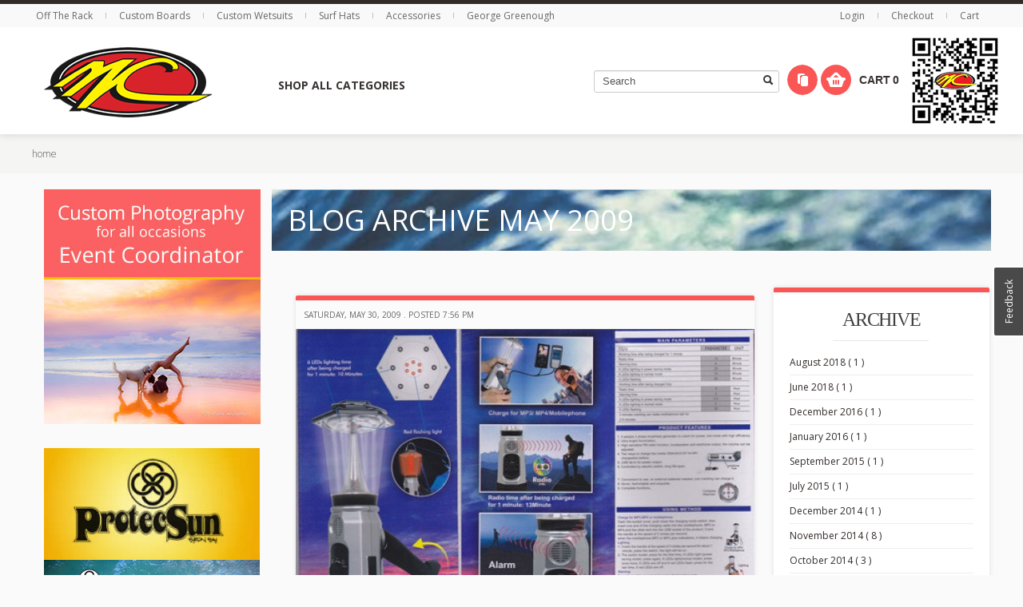

--- FILE ---
content_type: text/html; charset=UTF-8
request_url: https://www.mcsurfdesigns.com/blog/archive/05-09
body_size: 22501
content:
<!doctype html>
<!--[if lt IE 7]> <html class="no-js lt-ie9 lt-ie8 lt-ie7" lang="en"> <![endif]-->
<!--[if IE 7]>    <html class="no-js lt-ie9 lt-ie8" lang="en"> <![endif]-->
<!--[if IE 8]>    <html class="no-js lt-ie9" lang="en" xmlns:fb="http://www.facebook.com/2008/fbml"> <![endif]-->
<!--[if gt IE 8]><!--> <html class="no-js" lang="en"> <!--<![endif]-->
<head><script type="text/javascript">var _sf_startpt=(new Date()).getTime()</script>
<style>
div.menubg ul.flexnav li.li_1 ul#level1, ul.flexnav li.twolines ul#level1 {
	display: none;
}
section#featured-products.products-slider div.flexslider div.flex-viewport ul.slides li {
	width: 185px;
}
ul.flexnav.sm-screen {
	max-height: 20px;
	opacity: 0;
	z-index: 1;
}
.flexnav li a, ul.flexnav li.item-with-ul span#abs_1 {
	background: none repeat scroll 0 0 rgba(0, 0, 0, 0);
	border-bottom: 1px solid rgba(0, 0, 0, 0.15);
	color: #FFFFFF;
	display: block;
	overflow: hidden;
	padding: 7px 20px;
	position: relative;
}
iframe {
	overflow: hidden;
}
</style>
<meta http-equiv="X-UA-Compatible" content="IE=edge" />
<meta name="viewport" content="width=device-width, initial-scale=1, maximum-scale=1, minimum-scale=1, user-scalable=no" />
<meta http-equiv="Content-Type" content="text/html; charset=utf-8" />
<title>Blog Archive May 2009MC Surf</title>
   <meta name="Description" content="Blog Archive May 2009.    MC Surf supplies a wide range of yoga clothing, jewellery and accessories to Australia and throughout the world. " />

<link rel="shortcut icon" href="/favicon.ico" />
<meta name="google-site-verification" content="fEGCXoG4O3LBX4YZk1Ji6UYuM-su7XOJ7brGwx82bG0" />
 
 <!-- Add the following three tags inside head -->
<meta itemprop="name" content="MC Surf " />
<link rel="stylesheet" href="/resources/highslide/highslide.css" media="screen" />



<link rel="stylesheet" type="text/css" href="/resources/css/bootstrap.css" />
<link rel="stylesheet" type="text/css" href="/resources/themes/queldorei/css/site.css" media="all" />
<link href='//fonts.googleapis.com/css?family=Open+Sans:300,400,700' rel='stylesheet' type='text/css'>
<link rel="stylesheet" href="/resources/css/tipTip.css" media="screen" />
<link href="/resources/scripts/lightbox/src/css/ilightbox.css" rel="stylesheet" />
<link rel="stylesheet" href="/resources/css/bootstrap.icon-large.css" media="screen" />
<link rel="stylesheet" href="/resources/themes/queldorei/css/site.css" media="screen" />
<link rel="stylesheet" href="/resources/speedo/source/skins/metro/metro.css" media="screen" />
<link rel="stylesheet" href="/resources/css/weblife.css" media="screen" />
<link rel="stylesheet" href="/resources/css/custom_queldorei.css" media="screen" />
<link rel="stylesheet" href="/resources/css/custom_media.css" media="screen" />
<link rel="stylesheet" href="/resources/css/custom_dg.css" media="screen" />
<link rel="stylesheet" href="/resources/css/custom_mc.css" media="screen" />
<link rel="stylesheet" href="/resources/superfish/assets/css/main.css"/>

<link rel='stylesheet' id='usernoise-button-css'  href='/weblife_custom/feedback/css/button.css' type='text/css' media='all' />




 <!--[if lt IE 9]>
<script src="https://css3-mediaqueries-js.googlecode.com/svn/trunk/css3-mediaqueries.fixed.js"></script>
<![endif]-->
<!--[if lt IE 9]>
<script type="text/javascript" src="/resources/scripts/modernizr.custom.40622.js"></script>
<![endif]-->
<!--[if  IE 7]>
<link type="text/css" rel="stylesheet" href="/resources/css/ie8.css" />
<![endif]-->

<!--[if  IE]>
<link type="text/css" rel="stylesheet" href="/resources/css/ie.css" />
<![endif]-->
<!--[if  IE 8]>
<link type="text/css" rel="stylesheet" href="/resources/css/ie8.css" />
<![endif]-->

  <script type="text/javascript">
    function addEvent(obj, type, fn) {
        if (obj.addEventListener) {
            obj.addEventListener(type, fn, false);
            EventCache.add(obj, type, fn);
        } else if (obj.attachEvent) {
            obj["e" + type + fn] = fn;
            obj[type + fn] = function () {
                obj["e" + type + fn](window.event);
            }
            obj.attachEvent("on" + type, obj[type + fn]);
            EventCache.add(obj, type, fn);
        } else {
            obj["on" + type] = obj["e" + type + fn];
        }
    }
    var EventCache = function () {
        var listEvents = [];
        return {
            listEvents: listEvents,
            add: function (node, sEventName, fHandler) {
                listEvents.push(arguments);
            },
            flush: function () {
                var i, item;
                for (i = listEvents.length - 1; i >= 0; i = i - 1) {
                    item = listEvents[i];
                    if (item[0].removeEventListener) {
                        item[0].removeEventListener(item[1], item[2], item[3]);
                    };
                    if (item[1].substring(0, 2) != "on") {
                        item[1] = "on" + item[1];
                    };
                    if (item[0].detachEvent) {
                        item[0].detachEvent(item[1], item[2]);
                    };
                    item[0][item[1]] = null;
                };
            }
        };
    }();
</script>
<script type="text/javascript" src="//ajax.googleapis.com/ajax/libs/jquery/1.9.1/jquery.min.js"></script>
<script type="text/javascript">
    $(document).ready(function () {
        $.ajaxSetup({
            cache: false,
            headers: {
                'Cache-Control': 'no-cache'
            }
        });
        $('.preview-button').click(function () {
            var effect = $(this).data('effect') || "incerto";
            var href = $(this).data('src') || "assets/images/homeSlide.png";
            var width = $(this).data('width') || null;
            var height = $(this).data('height') || null;
            $("body").speedoPopup({
                href: href,
                height: height,
                width: width,
                unload: true,
                draggable: true,
                effectIn: effect,
                effectOut: effect,
                useAjax: true,
                theme: "metro"
            });
            return false;
        });
    });
</script>
<script type="text/javascript" src="/min/f=/resources/js/ajax_functions_new.js,/resources/speedo/source/speedo.popup.min.js,/resources/js/validate.js,/resources/js/js_lib.js,/resources/scripts/jquery.blockUI.js,/resources/scripts/masonry.pkgd.js,/resources/scripts/imagesloaded.pkgd.js&amp;1.0">
</script>
<script type="text/javascript">
            if ($(window).width() > 958) {
            var scroll_pos = 0;
            var scroll_time;
            $(window).scroll(function () {
                clearTimeout(scroll_time);
                var current_scroll = $(window).scrollTop();
                if (current_scroll >= 170) {
                    if (current_scroll <= scroll_pos) {
                        $('.header-wrapper').addClass('fixed');
                        $('.header-wrapper').addClass('show');
                        $('.header-wrapper').removeClass('hide2');
                        $(".header-wrapper").show(400);
                        //	$('.slide_menu').addClass('navtop');
                        //	$('.header-container').addClass('height');
                        //	$('header').removeClass('height2');
                    } else {
                        $(".header-wrapper").removeClass('height_100');
                        $('.header-wrapper').removeClass('fixed');
                        $('.header-wrapper').addClass('hide2');
                        $('.header-wrapper').removeClass('show');
                        //	$('.header-container').removeClass('fullheight');
                        //	$('header').removeClass('fullheight2');
                    }
                }
                scroll_time = setTimeout(function () {
                    scroll_pos = $(window).scrollTop();
                }, 100);
                function hideflyout() {
                    $('.header-wrapper').addClass('fixed');
                }
            });
            $(window).scroll(function () {
                if ($(window).scrollTop() < 45) {
                    $('.header-wrapper').removeClass('fixed');
                    $('.header-wrapper').removeClass('hide2');
                }
            });
        }     function show_sidebar_ajax() {
        var url = "/my_ajax/ajax_sidebar";
        url = url + "?sid=" + Math.random();
        $.get(url, function (data) {
            document.getElementById("sidebar_ajaxdiv").innerHTML = data;
        });
    }
    function validate_bulkform_dummy() {
        $(".panel").slideUp("fast");
        $(".trigger2").hide("fast");
        $(".trigger3").hide("fast");
        return true;
    }
</script>
<script type="text/javascript">
    loading_img = "<img src='/resources/scripts/lightbox/src/dark-skin/preloader.gif' style='padding-top:10px' />";
    function show_tags(dummyid, tagid, removeselected, onload) {
        var currpage = ''; 
		        var url = "/my_ajax/ajax_show_tags?dummyid=" + dummyid + "&tagid=" + tagid + "&removeselected=" + removeselected + "&sid=" + Math.random();
        $("#tags_block").fadeOut();
        $.get(url, function (data) {
            if (document.getElementById("tags_block"))
                document.getElementById("tags_block").innerHTML = data;
            $("#tags_block").fadeIn();
            if (onload != 1) {
                show_items(dummyid, 1);
                $("#loader_text").fadeOut();
            } else {
                $("#product-block").fadeOut();
                $("#general-block").fadeIn();
            }
        });
    }
    function show_items(dummyid, onload, full) {
       if (typeof full === 'undefined')
		{
			full=0;
		}
		$('.blog-page').hide();
		$('#general-block').fadeOut();
		if($('#page_subtitle').css("display")=="block")
		{
		}else
		{
		//	$('<h1 id="page_subtitle">Searching by Tags</h1>').insertAfter('#page_title');
		}
		$('#page_title').hide();
		document.getElementById("ajax-loading").innerHTML = loading_img;
		$("#ajax-loading").fadeIn();
		var url="/my_ajax/ajax_show_items?dummyid="+dummyid+"&sid="+Math.random()+"&full="+full;
		$.get( url, function(data)
		{
			if (data != '')
			{
				document.getElementById('product_block_inner').innerHTML=data;
				$('#page_subtitle').show();
				$("#ajax_tags_start").val(1);
				$("#ajax_tags_url").val('tags');
				$("#ajax_tags_currpage").val('1');
				//		$("#tags_products .wishlist").hide();
				//	$("#tags_products .compare").hide();
				$('#product-block').fadeIn();
				$("#ajax-loading").fadeOut();
                var container2 = document.querySelector('ul#pinboard_mason2');
                var msnry2;
                // initialize Masonry after all images have loaded
                imagesLoaded(container2, function () {
                    msnry2 = new Masonry(container2);
                });
            } else {
                //alert('here');
                $("#ajax_tags_url").val('');
                $("#ajax_tags_currpage").val('0');
                $('.blog-page').show();
				$('#product-block').hide();
				$('#general-block').show();
                $('#page_subtitle').hide();
                $('#page_title').show();
                var container2 = document.querySelector('ul#pinboard_mason2');
                var msnry2;
                // initialize Masonry after all images have loaded
                imagesLoaded(container2, function () {
                    msnry2 = new Masonry(container2);
                });
                var container = document.querySelector('ul#pinboard_mason');
                var msnry;
                // initialize Masonry after all images have loaded
                imagesLoaded(container, function () {
                    msnry = new Masonry(container);
                });
                var container3 = document.querySelector('ul#pinboard_mason3');
                var msnry3;
                // initialize Masonry after all images have loaded
                imagesLoaded(container3, function () {
                    msnry3 = new Masonry(container3);
                });
            }
        });
    }
    function change_sort_order() {
        var url = "/my_ajax/ajax_show_items?dummyid=0&sid=" + Math.random() + "&product_order_by=" + $('#product_order_by').val();
        document.getElementById("loader_text").innerHTML = loading_img;
        $('#product-block').fadeOut();
        $("#loader_text").fadeIn();
        $.get(url, function (data) {
            $("#ajax_tags_url").val('tags');
            $("#ajax_tags_start").val(1);
            $("#ajax_tags_currpage").val('1');
            document.getElementById('product_block_inner').innerHTML = data;
            $('#product-block').fadeIn();
        });
        $("#loader_text").hide();
    }
    $(document).ready(function () {
        $('a#next').click(function () {
        //    document.getElementById("loader_text").innerHTML = loading_img;
            $("#loader_text").fadeIn();
            $(this).css("display", "block");
            var url = "/my_ajax/ajax_show_next_page?dummyid=0&sid=" + Math.random() + "&custom_sort=" + $('.product_order_by').val();
            $.get(url, function (data) {
                $("#loader_text").fadeOut();
                if ($.trim(data) == "") {
                    var $alert = $('#alert');
                    var alerttimer = window.setTimeout(function () {
                        $alert.trigger('click');
                    }, 3000);
                    $alert.animate({
                        height: $alert.css('line-height') || '50px'
                    }, 200)
                        .click(function () {
                            window.clearTimeout(alerttimer);
                            $alert.animate({
                                height: '0'
                            }, 200);
                        });
                    return false;
                } else {
                   	$("#ajax_tags_url").val('tags');
					var nxtpg= cp + 1;
					$("#ajax_tags_start").val(1);
					$("#ajax_tags_currpage").val(nxtpg);
                    $('ul#pinboard_mason2').append(data);
                var container3 = document.querySelector('ul#pinboard_mason2');
                var msnry3;
                // initialize Masonry after all images have loaded
                imagesLoaded(container3, function () {
                    msnry3 = new Masonry(container3);
                });
                    return false;
                }
                $('#alert').css("display", "none");
            });
            return false;
        });
    });
	
    function tagsLastAddedLiveFunc() {
       
        $('#div_next').css("display", "block");
        var url = "/my_ajax/ajax_show_next_page?dummyid=0&sid=" + Math.random() + "&product_order_by=" + $('#product_order_by').val();
		
		var loader_text = $("#loader_text");
		if ($("#ajax_tags_start").val() != 3) loader_text.fadeIn()
		
		$.get(url, function (data) {
			loader_text.stop().fadeOut();
           
            if ($.trim(data) == "") {
                loader_text.clearQueue();
				var $alert = $('#alert');
                var alerttimer = window.setTimeout(function () {
                    $alert.trigger('click');
                }, 3000);
                $alert.animate({
                    height: $alert.css('line-height') || '50px'
                }, 200)
                    .click(function () {
                        window.clearTimeout(alerttimer);
                        $alert.animate({
                            height: '0'
                        }, 200);
                    });
                return false;
            } else {
                 $('ul#pinboard_mason2').append(data);
                var container3 = document.querySelector('ul#pinboard_mason2');
                var msnry3;
                // initialize Masonry after all images have loaded
                imagesLoaded(container3, function () {
                    msnry3 = new Masonry(container3);
                });
                    //return false;
                //	$("#tags_products .wishlist").hide();
                //	$("#tags_products .compare").hide();
                if ($("#ajax_tags_start").val() != 3) $("#ajax_tags_start").val(1);
                return false;
            }
        });
    };
	
	window.catgprodPage = 0;
    function catgprodLastAddedLiveFunc() {
        $('#div_next').css("display", "block");
        var catgprod_gridlist = $("#catgprod_gridlist").val();
        var url = "/my_ajax/ajax_category_products_nextpage?id=" + $('#ajax_catgprod_id').val() + "&product_order_by=" + $('#product_order_by').val() + '&pageno=' + $("#ajax_catgprod_currpage").val() + '&catgprod_gridlist=' + catgprod_gridlist;
		
        // prevent multiple fetching of pages
		if ($("#ajax_catgprod_currpage").val() <= window.catgprodPage) {
			return false;
		}
		window.catgprodPage++;
		
		var loader_text = $("#loader_text");
		if ($("#ajax_catgprod_start").val() != 3) loader_text.fadeIn();
		
		$.get(url, function (data) {
			loader_text.stop().fadeOut();
			
            if ($.trim(data) == "") {
                loader_text.clearQueue();
				var $alert = $('#alert');
                var alerttimer = window.setTimeout(function () {
                    $alert.trigger('click');
                }, 3000);
                $alert.animate({
                    height: $alert.css('line-height') || '50px'
                }, 200)
                    .click(function () {
                        window.clearTimeout(alerttimer);
                        $alert.animate({
                            height: '0'
                        }, 200);
                    });
                return false;
            } else {
                $('ul#pinboard_mason').append(data);
			//	$("#loader_text").show(100); // infinte scroll selector
                var container = document.querySelector('ul#pinboard_mason');
                var msnry;
                // initialize Masonry after all images have loaded
                imagesLoaded(container, function () {
                    msnry = new Masonry(container);
                });
				 
				//$("#loader_text").hide(100);
                //	$("#product_listing .wishlist").hide();
                //	$("#product_listing .compare").hide();
                if ($("#ajax_catgprod_start").val() != 3) $("#ajax_catgprod_start").val(1);
				
				
                $("#category_pages_links").hide();
                //					$("#catgprod_gridlist").val(catgprod_gridlist);
                return false;
            }
        });
    };

    $(window).scroll(function (e) {
		var ajax_tags_start = $("#ajax_tags_start").val();
        var ajax_catgprod_start = $("#ajax_catgprod_start").val();
		
		//console.log($(window).scrollTop() +"-"+ $(document).height() +"-"+ $(window).height()); return false;
		
		if (1 == ajax_tags_start || 2 == ajax_tags_start) {
			if (2 == ajax_tags_start) {
				return false;
			}
			
			bottom = $('#product-block').position().top+$('#product-block').outerHeight(true);
			paginationThreshold = ($(window).scrollTop() >= (bottom-$(window).height()));
			
			if (paginationThreshold) {
                $("#ajax_tags_start").val(2);
                tagsLastAddedLiveFunc();
            }
			
			return false;
        }
		
        if (1 == ajax_catgprod_start) {
			var bottom = $('.category-details').position().top+$('.category-details').outerHeight(true);
			var paginationThreshold = ($(window).scrollTop() >= (bottom-$(window).height()));
			
			if (paginationThreshold) {
                var catgprod_gridlist = $("#catgprod_gridlist").val();
                $("#ajax_catgprod_start").val(2);
                catgprodLastAddedLiveFunc();
                /*
				var t = setTimeout(function () {
                    display(catgprod_gridlist)
                }, 1000);
				*/
            }
        }
    });
	
    var admincheckout = "";
    function delete_from_cart(whichprod) {
        var url = "/my_ajax/ajax_delete_from_cart";
        $.get(url, {
            delid: whichprod
        }, function (data) {
            document.getElementById('my_cart').innerHTML = data;
            //			$("#my_cart").html = data;
            show_cart_items_in_tabarea(1);
            if (admincheckout == 1) {
                update_order_summary_block(document.processorder_frm.shipping_method_hidden, 0);
                show_shipping_method_block();
                update_cartitems_block();
            }
        });
    }
    function openCompareList() {
        var opt = "in_page";
        if (opt == 'popup') {
            myWin = window.open('/shopping/comparelist', '', 'menubar=0,scrollbars=1,location=0, width=600, height=600');
            myWin.focus();
        } else {
            window.location.href = '/shopping/comparelist';
        }
    }
    function openRecentviewList() {
        var opt = "in_page";
        if (opt == 'popup') {
            myWin1 = window.open('/shopping/recentviewlist', '', 'menubar=0,scrollbars=1,location=0');
            myWin1.focus();
        } else {
            window.location.href = '/shopping/recentviewlist';
        }
    }
</script>

		</head>
<body class="cms-index-index cms-shopper-home-slideshow client   " >
<div id="site-wrapper">
<div id="site-canvas">
<div id="fb-root"></div>
<script>(function(d, s, id) {
 var js, fjs = d.getElementsByTagName(s)[0];
 if (d.getElementById(id)) return;
 js = d.createElement(s); js.id = id;
 js.src = "//connect.facebook.net/en_US/all.js#xfbml=1&appId=101215259974120";
 fjs.parentNode.insertBefore(js, fjs);
}(document, 'script', 'facebook-jssdk'));</script> 
<!-- Prompt IE 6 users to install Chrome Frame. Remove this if you support IE 6.
   chromium.org/developers/how-tos/chrome-frame-getting-started --> 
<!--[if lt IE 7]><p class=chromeframe>Your browser is <em>ancient!</em> <a href="http://browsehappy.com/">Upgrade to a different browser</a> or <a href="http://www.google.com/chromeframe/?redirect=true">install Google Chrome Frame</a> to experience this site.</p><![endif]-->
<div class="wrapper">
<div class="page">
<!-- HEADER BOF -->
<div class="header-container">
  <div class="top-switch-bg">
  
    <div class="row clearfix">
      <div class="grid_9"> 
        
        <!-- LANGUAGES BOF -->
        
        <div class="header-switch language-switch">
          <ul class="links">
            <li > <a href="/shopping/surfboards/12/1" title="about"> Off The Rack </a></li>
            <li class="separator">&nbsp;</li>
              <li > <a href="/flex/custom-orders/1243/1" title="about"> Custom Boards </a></li>
            <li class="separator">&nbsp;</li>
              <li > <a href="/products/tailor-made-custom-wetsuits-from-japan-for-men-and-women/1783/1" title="about"> Custom Wetsuits </a></li>
            <li class="separator">&nbsp;</li>
              <li > <a href="/shopping/surf-hats/29/1" title="about"> Surf Hats </a></li>
            <li class="separator">&nbsp;</li>
             <li > <a href="/shopping/accessories/13/1" title="about"> Accessories </a></li>
             <li class="separator">&nbsp;</li>
             <li > <a href="/shopping/george-greenough/19/1" title="about"> George Greenough </a></li>
          </ul>
       
        </div>

        <!-- LANGUAGES EOF --> 
        
        <!-- Currency BOF --> 
        
        <!-- Currency EOF --> </div>
                        <div class="grid_3">
        <ul class="links">
                    <li><a class="preview-button" data-height="400" data-width="300" data-src="/customer/modallogin" href="#">Login </a> </li>
          <li class="separator">&nbsp;</li>
                  <li><a href="/checkout">Checkout</a></li>
          <li class="separator">&nbsp;</li>
          <li><a href="/cart">Cart</a></li>
                            
         </ul>
      </div>
    </div>
  </div>
  <div class="header-wrapper search-field">
    <header>
      <div class="row clearfix">
        <div class="grid_12 ">
          <span class="logo" id="abs_0"><a href="#" title="MC Surf" class="logo"> <img src="/images/mc.png"  alt="logo"> </a></span>
          <nav class="applePie">
  <ul class="sf-menu" id="top_ul">
    <li><a href="#" class="topmenu">Shop All Categories </a>
      <div class="mobnav-subarrow"><i class="icon-chevron-down"> </i></div>
      <ul>
        <li class="level1 c12  parent"> <a href="/shopping/surfboards/12/1"  class="c12 left_nav_txt">Surfboards    <i class="icon-chevron-right"> </i></a>
  <div class="mobnav-subarrow"><i class="icon-chevron-down"> </i></div>
  <ul class="level2">
        <li class="level2 c4 "><a href="/shopping/shortboards/4/1"  class="c4 left_nav_txt">
      Shortboards            </a>
          </li>
        <li class="level2 c5 "><a href="/shopping/mini-malibus-fun-board/5/1"  class="c5 left_nav_txt">
      Mini Malibus/Fun Board            </a>
          </li>
        <li class="level2 c6 "><a href="/shopping/modern-retroseventy/6/1"  class="c6 left_nav_txt">
      Modern Retro/Seventy            </a>
          </li>
        <li class="level2 c7 "><a href="/shopping/guns/7/1"  class="c7 left_nav_txt">
      Guns            </a>
          </li>
        <li class="level2 c8 "><a href="/shopping/knee-board/8/1"  class="c8 left_nav_txt">
      Knee Board            </a>
          </li>
        <li class="level2 c9 "><a href="/shopping/balsa/9/1"  class="c9 left_nav_txt">
      Balsa            </a>
          </li>
        <li class="level2 c15 "><a href="/shopping/longboard/15/1"  class="c15 left_nav_txt">
      Longboard            </a>
          </li>
        <li class="level2 c16 "><a href="/shopping/fish/16/1"  class="c16 left_nav_txt">
      Fish            </a>
          </li>
        <li class="level2 c18 "><a href="/shopping/bob-cooper/18/1"  class="c18 left_nav_txt">
      Bob Cooper            </a>
          </li>
        <li class="level2 c44 "><a href="/shopping/speed-fish-/44/1"  class="c44 left_nav_txt">
      Speed Fish            </a>
          </li>
        <li class="level2 c45 "><a href="/shopping/dart-king-groper-whale-fish/45/1"  class="c45 left_nav_txt">
      Dart /King/Groper/Whale Fish            </a>
          </li>
        <li class="level2 c47 "><a href="/shopping/second-hand-surfboards/47/1"  class="c47 left_nav_txt">
      Second hand surfboards            </a>
          </li>
        <li class="level2 c48 "><a href="/shopping/new-surfboards-on-special-sale/48/1"  class="c48 left_nav_txt">
      New Surfboards on special sale            </a>
          </li>
        <li class="level2 c134 "><a href="/shopping/softepoxy-board/134/1"  class="c134 left_nav_txt">
      Soft/Epoxy board            </a>
          </li>
        <li class="level2 c141 "><a href="/shopping/stubbie/141/1"  class="c141 left_nav_txt">
      STUBBIE            </a>
          </li>
        <li class="level2 c143 "><a href="/shopping/islander/143/1"  class="c143 left_nav_txt">
      ISLANDER            </a>
          </li>
        <li class="level2 c165 "><a href="/shopping/belly-stubbie/165/1"  class="c165 left_nav_txt">
      Belly Stubbie            </a>
          </li>
        <li class="level2 c166 "><a href="/shopping/the-little-bullet/166/1"  class="c166 left_nav_txt">
      The Little Bullet            </a>
          </li>
      </ul>
    </li>
<li class="level1 c13  parent"> <a href="/shopping/accessories/13/1"  class="c13 left_nav_txt">Accessories    <i class="icon-chevron-right"> </i></a>
  <div class="mobnav-subarrow"><i class="icon-chevron-down"> </i></div>
  <ul class="level2">
        <li class="level2 c125 "><a href="/shopping/books125/125/1"  class="c125 left_nav_txt">
      Books            </a>
          </li>
        <li class="level2 c11 "><a href="/shopping/clothing/11/1"  class="c11 left_nav_txt">
      Clothing            <i class="icon-chevron-right"> </i></a>
      <div class="mobnav-subarrow3"><i class="icon-chevron-down"> </i></div>
      <ul class="level3">
                <li class="level3 c30 "><a href="/shopping/t-shirts/30/1"  class="c30 left_nav_txt">
          T Shirts          </a></li>
                <li class="level3 c31 "><a href="/shopping/sweatshirts/31/1"  class="c31 left_nav_txt">
          Sweatshirts          </a></li>
              </ul>
          </li>
        <li class="level2 c20 "><a href="/shopping/leash-leg-ropes/20/1"  class="c20 left_nav_txt">
      Leash/ Leg Ropes            </a>
          </li>
        <li class="level2 c21 "><a href="/shopping/covers-all-types/21/1"  class="c21 left_nav_txt">
      Covers- all types            </a>
          </li>
        <li class="level2 c22 "><a href="/shopping/body-boards/22/1"  class="c22 left_nav_txt">
      Body Boards            </a>
          </li>
        <li class="level2 c23 "><a href="/shopping/surfboard-rackstables/23/1"  class="c23 left_nav_txt">
      Surfboard Racks/tables            </a>
          </li>
        <li class="level2 c24 "><a href="/shopping/wetsuits-wetshirts-booty/24/1"  class="c24 left_nav_txt">
      Wetsuits/Wetshirts/Booty            </a>
          </li>
        <li class="level2 c26 "><a href="/shopping/flippers/26/1"  class="c26 left_nav_txt">
      Flippers            </a>
          </li>
        <li class="level2 c28 "><a href="/shopping/deck-grips/28/1"  class="c28 left_nav_txt">
      Deck Grips            </a>
          </li>
        <li class="level2 c32 "><a href="/shopping/surf-sunglasses/32/1"  class="c32 left_nav_txt">
      Surf Sunglasses            </a>
          </li>
        <li class="level2 c36 "><a href="/shopping/stickers/36/1"  class="c36 left_nav_txt">
      Stickers            </a>
          </li>
        <li class="level2 c40 "><a href="/shopping/surf-lock/40/1"  class="c40 left_nav_txt">
      Surf Lock            </a>
          </li>
        <li class="level2 c41 "><a href="/shopping/gloves/41/1"  class="c41 left_nav_txt">
      Gloves            </a>
          </li>
        <li class="level2 c43 "><a href="/shopping/posterspost-cards/43/1"  class="c43 left_nav_txt">
      posters/Post cards            </a>
          </li>
        <li class="level2 c46 "><a href="/shopping/tie-down-roof-rack/46/1"  class="c46 left_nav_txt">
      Tie Down / Roof Rack            </a>
          </li>
        <li class="level2 c49 "><a href="/shopping/sun-protection/49/1"  class="c49 left_nav_txt">
      Sun Protection            </a>
          </li>
        <li class="level2 c50 "><a href="/shopping/gift-other-essential-items/50/1"  class="c50 left_nav_txt">
      Gift /Other essential items            </a>
          </li>
        <li class="level2 c52 "><a href="/shopping/dvdcd/52/1"  class="c52 left_nav_txt">
      DVD/CD            </a>
          </li>
        <li class="level2 c53 "><a href="/shopping/wax-and-wax-combs/53/1"  class="c53 left_nav_txt">
      Wax and Wax combs            </a>
          </li>
        <li class="level2 c55 "><a href="/shopping/repair-kit/55/1"  class="c55 left_nav_txt">
      Repair kit            </a>
          </li>
        <li class="level2 c56 "><a href="/shopping/thongs-sandals/56/1"  class="c56 left_nav_txt">
      Thongs, sandals            </a>
          </li>
        <li class="level2 c57 "><a href="/shopping/waterproof-pouch/57/1"  class="c57 left_nav_txt">
      Waterproof Pouch            </a>
          </li>
        <li class="level2 c61 "><a href="/shopping/cover-shortboard/61/1"  class="c61 left_nav_txt">
      Cover Shortboard            </a>
          </li>
        <li class="level2 c62 "><a href="/shopping/cover-fun-knee-board/62/1"  class="c62 left_nav_txt">
      Cover Fun / Knee Board            </a>
          </li>
        <li class="level2 c63 "><a href="/shopping/cover-body-board/63/1"  class="c63 left_nav_txt">
      Cover Body Board            </a>
          </li>
        <li class="level2 c64 "><a href="/shopping/cover-multi-surfboards/64/1"  class="c64 left_nav_txt">
      Cover - Multi surfboards            </a>
          </li>
        <li class="level2 c65 "><a href="/shopping/cover-longboard-sup/65/1"  class="c65 left_nav_txt">
      Cover Longboard SUP            </a>
          </li>
        <li class="level2 c66 "><a href="/shopping/cover-stretch/66/1"  class="c66 left_nav_txt">
      Cover Stretch            </a>
          </li>
        <li class="level2 c67 "><a href="/shopping/boot/67/1"  class="c67 left_nav_txt">
      Boot            </a>
          </li>
        <li class="level2 c68 "><a href="/shopping/stock-take-sale-items/68/1"  class="c68 left_nav_txt">
      STOCK TAKE SALE ITEMS            </a>
          </li>
        <li class="level2 c69 "><a href="/shopping/sup-paddle-board/69/1"  class="c69 left_nav_txt">
      SUP Paddle Board            </a>
          </li>
        <li class="level2 c136 "><a href="/shopping/tent/136/1"  class="c136 left_nav_txt">
      Tent            </a>
          </li>
        <li class="level2 c132 "><a href="/shopping/protector/132/1"  class="c132 left_nav_txt">
      Protector Nose/tail/surfboard            </a>
          </li>
        <li class="level2 c127 "><a href="/shopping/beach-hat/127/1"  class="c127 left_nav_txt">
      Beach Hat            </a>
          </li>
        <li class="level2 c123 "><a href="/shopping/helmet/123/1"  class="c123 left_nav_txt">
      Helmet            </a>
          </li>
        <li class="level2 c139 "><a href="/shopping/fins/139/1"  class="c139 left_nav_txt">
      Fins            </a>
          </li>
        <li class="level2 c138 "><a href="/shopping/sunscreen/138/1"  class="c138 left_nav_txt">
      Sunscreen            </a>
          </li>
        <li class="level2 c140 "><a href="/shopping/wind-vane/140/1"  class="c140 left_nav_txt">
      Wind Vane            </a>
          </li>
        <li class="level2 c168 "><a href="/shopping/bubble-wrap-/168/1"  class="c168 left_nav_txt">
      Bubble Wrap             </a>
          </li>
        <li class="level2 c169 "><a href="/shopping/surfhat/169/1"  class="c169 left_nav_txt">
      Surfhat            </a>
          </li>
        <li class="level2 c170 "><a href="/shopping/cover-custom-made/170/1"  class="c170 left_nav_txt">
      Cover Custom Made            </a>
          </li>
        <li class="level2 c142 "><a href="/shopping/ear-plugs/142/1"  class="c142 left_nav_txt">
      Ear Plugs            </a>
          </li>
        <li class="level2 c144 "><a href="/shopping/tow-surfing/144/1"  class="c144 left_nav_txt">
      TOW Surfing            </a>
          </li>
        <li class="level2 c149 "><a href="/shopping/fins-mc-original-fins/149/1"  class="c149 left_nav_txt">
      Fins- MC Original Fins            </a>
          </li>
        <li class="level2 c152 "><a href="/shopping/swimsuits/152/1"  class="c152 left_nav_txt">
      Swimsuits            </a>
          </li>
        <li class="level2 c153 "><a href="/shopping/towel/153/1"  class="c153 left_nav_txt">
      Towel            </a>
          </li>
        <li class="level2 c151 "><a href="/shopping/surfboard/151/1"  class="c151 left_nav_txt">
      Surfboard Blanks claearance sale            </a>
          </li>
        <li class="level2 c154 "><a href="/shopping/gopro154/154/1"  class="c154 left_nav_txt">
      GoPro            </a>
          </li>
        <li class="level2 c155 "><a href="/shopping/auto-acc/155/1"  class="c155 left_nav_txt">
      Auto Acc.            </a>
          </li>
        <li class="level2 c156 "><a href="/shopping/stinger-suits/156/1"  class="c156 left_nav_txt">
      Stinger Suits            </a>
          </li>
        <li class="level2 c157 "><a href="/shopping/airmat/157/1"  class="c157 left_nav_txt">
      Airmat            </a>
          </li>
        <li class="level2 c158 "><a href="/shopping/surfmat/158/1"  class="c158 left_nav_txt">
      Surfmat            </a>
          </li>
        <li class="level2 c159 "><a href="/shopping/surfboard-bikemoped-racks/159/1"  class="c159 left_nav_txt">
      Surfboard Bike/Moped Racks            </a>
          </li>
        <li class="level2 c160 "><a href="/shopping/nose-tail-protectors/160/1"  class="c160 left_nav_txt">
      Nose & Tail Protectors            </a>
          </li>
        <li class="level2 c161 "><a href="/shopping/poncho/161/1"  class="c161 left_nav_txt">
      Poncho            </a>
          </li>
        <li class="level2 c162 "><a href="/shopping/fins-box-fins/162/1"  class="c162 left_nav_txt">
      Fins - Box fins            </a>
          </li>
        <li class="level2 c163 "><a href="/shopping/handplanes/163/1"  class="c163 left_nav_txt">
      Handplanes            </a>
          </li>
        <li class="level2 c164 "><a href="/shopping/secondhand-/164/1"  class="c164 left_nav_txt">
      Secondhand             </a>
          </li>
        <li class="level2 c167 "><a href="/shopping/george-greenough167/167/1"  class="c167 left_nav_txt">
      George Greenough            </a>
          </li>
      </ul>
    </li>
<li class="level1 c29  parent"> <a href="/shopping/surf-hats/29/1"  class="c29 left_nav_txt">Surf Hats    </a>
    </li>
<li class="level1 c124  parent"> <a href="/shopping/books/124/1"  class="c124 left_nav_txt">Books    </a>
    </li>
<li class="level1 c51  parent"> <a href="/shopping/bags-back-packs/51/1"  class="c51 left_nav_txt">Bags / Back Packs    </a>
    </li>
<li class="level1 c19  parent"> <a href="/shopping/george-greenough/19/1"  class="c19 left_nav_txt">George Greenough    </a>
    </li>
<li class="level1 c150  parent"> <a href="/shopping/surfboard-blanks-clearance-sale-/150/1"  class="c150 left_nav_txt">Surfboard Blanks clearance sale     </a>
    </li>
<li class="level1 c14  parent"> <a href="/shopping/softboards/14/1"  class="c14 left_nav_txt">Softboards    </a>
    </li>
<li class="level1 c145  parent"> <a href="/shopping/gopro/145/1"  class="c145 left_nav_txt">GoPro    </a>
    </li>
      </ul>
    </li>
  </ul>
</nav>          <script type="text/javascript">
	var admincheckout = "";
	function delete_from_cart(whichprod)
	{
		var url = "/my_ajax/ajax_delete_from_cart";
		$.get(url, {delid:whichprod}, function(data){
			document.getElementById('my_cart').innerHTML = data;
//			$("#my_cart").html = data;
			show_cart_items_in_tabarea(1);
			if(admincheckout==1){
				update_order_summary_block(document.processorder_frm.shipping_method_hidden, 0);
				show_shipping_method_block();
				update_cartitems_block();
			}
		});
  }
</script>
          <div class="top-dropdowns"> 
            
            <img src="/images/qr.png" width="120" height="120" alt="qr" style="float: right;
margin-top: -40px;
padding-left: 20px;" class="qr">  
            
            <div class="cart-top-container">
              <div class="top_cart cart-total">
                                <div class="panel" id="counter">
                  <div id="my_cart">
                    <a class="trigger" href="#" style="position: fixed;
    right: 52px;
    top: 55px;">
<img alt="close" src="/images/close.png">
</a>
<div id="flyoutcart" class="uparrowdiv" style="padding-bottom: 10px;">
	<form action="/cart/my_cart" method="post" name="updatecart" id="updatecart">
		<input name="submit_action" type="hidden" id="submit_action" />
		<input type="hidden" name="spid" value="0" />
	<table width="100%"  border="0" align="center" cellpadding="10" cellspacing="0" class="specifications">
		<tr class="total_row">
			<td colspan="7" align="center"  class="total_row" style="color:white">Your shopping cart is empty for the moment.</td>
		</tr>
    </table>
  </form>
<div id="freight_area_div" style="display:none">
						<input type="button" name="Submit_flyout" value="Calculate" class="btn" style="width:70px !important" onclick="calculate_freight_ajax();" />
					
						<span class="smallText"> <span id="lblShipCountry">Country</span></span>
					
						<select name="ship_country" id="flyout_country" style="width:110px !important" >
							<option value="0">Please Select</option>
							 <option  value='463' selected>Australia</option><option  value='666' >USA</option><option  value='486' >Canada</option><option  value='521' >France</option><option  value='527' >Germany</option><option  value='664' >United Kingdom</option><option  value='553' >Japan</option><option  value='453' >Afghanistan</option><option  value='454' >Albania</option><option  value='455' >Algeria</option><option  value='456' >Angola</option><option  value='457' >Anguilla</option><option  value='458' >Antigua & Barbuda</option><option  value='459' >Argentina</option><option  value='460' >Armenia</option><option  value='461' >Ascension & St. Helena</option><option  value='462' >Austria</option><option  value='464' >Azerbaijan</option><option  value='465' >Bahamas</option><option  value='466' >Bahrain</option><option  value='467' >Bangladesh</option><option  value='468' >Barbados</option><option  value='469' >Belarus</option><option  value='470' >Belgium</option><option  value='471' >Belize</option><option  value='472' >Benin</option><option  value='473' >Bermuda</option><option  value='474' >Bhutan</option><option  value='475' >Bolivia</option><option  value='476' >Bosnia-Herzegovina</option><option  value='477' >Botswana</option><option  value='478' >Brazil</option><option  value='479' >British Indian Ocean Terr.</option><option  value='480' >Brunei Darussalam</option><option  value='481' >Bulgaria</option><option  value='482' >Burkina Faso</option><option  value='483' >Burundi</option><option  value='484' >Cambodia</option><option  value='485' >Cameroon</option><option  value='487' >Cape Verde</option><option  value='488' >Caroline Is.</option><option  value='489' >Cayman Is.</option><option  value='490' >Central African Rep.</option><option  value='491' >Chad</option><option  value='492' >Chile</option><option  value='493' >China</option><option  value='494' >Colombia</option><option  value='495' >Comoros</option><option  value='496' >Congo</option><option  value='497' >Congo Dem. Rep.</option><option  value='498' >Cook Is.</option><option  value='499' >Costa Rica</option><option  value='500' >Cote d'Ivoire</option><option  value='501' >Croatia</option><option  value='502' >Cuba</option><option  value='503' >Cyprus</option><option  value='504' >Czech Republic</option><option  value='505' >Denmark</option><option  value='506' >Djibouti</option><option  value='507' >Dominica</option><option  value='508' >Dominican Rep.</option><option  value='509' >Ecuador</option><option  value='510' >East Timor</option><option  value='511' >Egypt</option><option  value='512' >El Salvador</option><option  value='513' >Equatorial Guinea</option><option  value='514' >Eritrea</option><option  value='515' >Estonia</option><option  value='516' >Ethiopia</option><option  value='517' >Falkland Is. (Malvinas)</option><option  value='518' >Faroe Is.</option><option  value='519' >Fiji</option><option  value='520' >Finland</option><option  value='522' >French Guinea</option><option  value='523' >French Polynesia</option><option  value='524' >Gabon</option><option  value='525' >Gambia</option><option  value='526' >Georgia</option><option  value='528' >Ghana</option><option  value='529' >Gibraltar</option><option  value='530' >Greece</option><option  value='531' >Greenland</option><option  value='532' >Grenada</option><option  value='533' >Guadeloupe</option><option  value='534' >Guam</option><option  value='535' >Guatemala</option><option  value='536' >Guinea</option><option  value='537' >Guinea-Bissau</option><option  value='538' >Guyana</option><option  value='539' >Haiti</option><option  value='540' >Hawaii</option><option  value='541' >Honduras</option><option  value='542' >Hong Kong</option><option  value='543' >Hungary</option><option  value='544' >Iceland</option><option  value='545' >India</option><option  value='546' >Indonesia</option><option  value='547' >Iran</option><option  value='548' >Iraq</option><option  value='549' >Ireland</option><option  value='550' >Isreal</option><option  value='551' >Italy</option><option  value='552' >Jamaica</option><option  value='554' >Jordan</option><option  value='555' >Kazakhstan</option><option  value='556' >Kenya</option><option  value='557' >Kiribati</option><option  value='558' >Korea (north)</option><option  value='559' >Korea (South)</option><option  value='560' >Kuwait</option><option  value='561' >Kyrgyzstan</option><option  value='562' >Laos</option><option  value='563' >Latvia</option><option  value='564' >Lebanon</option><option  value='565' >Lesotho</option><option  value='566' >Liberia</option><option  value='567' >Libyan Arab Jamahiriya</option><option  value='568' >Liechtenstein</option><option  value='569' >Lithuania</option><option  value='570' >Luxemburg</option><option  value='571' >Macao</option><option  value='572' >Macedonia</option><option  value='573' >Madagascar</option><option  value='574' >Malawi</option><option  value='575' >Malaysia</option><option  value='576' >Maldives</option><option  value='577' >Mali</option><option  value='578' >Malta</option><option  value='579' >Mariana Is.</option><option  value='580' >Marshall Is.</option><option  value='581' >Martinique</option><option  value='582' >Mauritania</option><option  value='583' >Mauritius</option><option  value='584' >Mexico</option><option  value='585' >Micronesia</option><option  value='586' >Moldova</option><option  value='587' >Monaco</option><option  value='588' >Mongolia</option><option  value='589' >Montserrat</option><option  value='590' >Morocco</option><option  value='591' >Mozambique</option><option  value='592' >Maynmar</option><option  value='593' >Namibia</option><option  value='594' >Nauru</option><option  value='595' >Nepal</option><option  value='596' >Netherlands</option><option  value='597' >Netherlands Antilles & Aruba</option><option  value='598' >New Caledonia</option><option  value='599' >New Zealand</option><option  value='600' >Nicaragua</option><option  value='601' >Niger</option><option  value='602' >Nigeria</option><option  value='603' >Norfolk Is.</option><option  value='604' >Norway</option><option  value='605' >Oman</option><option  value='606' >Pakistan</option><option  value='607' >Palau</option><option  value='608' >Panama</option><option  value='609' >Papua New Guinea</option><option  value='610' >Paraguay</option><option  value='611' >Peru</option><option  value='612' >Philippines</option><option  value='613' >Pitcairn Is.</option><option  value='614' >Poland</option><option  value='615' >Portugal</option><option  value='616' >Puerto Rico</option><option  value='617' >Qatar</option><option  value='618' >Reunion</option><option  value='619' >Romania</option><option  value='620' >Russia</option><option  value='621' >Rwanda</option><option  value='622' >St. Christopher & Nevis</option><option  value='623' >St. Lucia</option><option  value='624' >St.Pierre & Miquelon</option><option  value='625' >St. Vincent & the Granadines</option><option  value='626' >Samoa, American</option><option  value='627' >Samoa, Western</option><option  value='628' >Sao Tome & Princinpe</option><option  value='629' >Saudi Arabia</option><option  value='630' >Senegal</option><option  value='631' >Seychelles</option><option  value='632' >Sierra Leone</option><option  value='633' >Singapore</option><option  value='634' >Slovakia</option><option  value='635' >Slovenia</option><option  value='636' >Solomon Is.</option><option  value='637' >Somalia</option><option  value='638' >South Africa</option><option  value='639' >Spain</option><option  value='640' >Sri Lanka</option><option  value='641' >Sudan</option><option  value='642' >Suriname</option><option  value='643' >Swaziland</option><option  value='644' >Sweden</option><option  value='645' >Switzerland</option><option  value='646' >Syria</option><option  value='647' >Taiwan</option><option  value='648' >Tajikistan</option><option  value='649' >Tanzania</option><option  value='650' >Thailand</option><option  value='651' >Togo</option><option  value='652' >Tokelau Is.</option><option  value='653' >Tonga</option><option  value='654' >Trindad & Tobago</option><option  value='655' >Tristan Da Cunha</option><option  value='656' >Tunisia</option><option  value='657' >Turkey</option><option  value='658' >Turkmenistan</option><option  value='659' >Turks & Caicos Is.</option><option  value='660' >Tuvalu</option><option  value='661' >Uganda</option><option  value='662' >Ukraine</option><option  value='663' >United Arab Emirates</option><option  value='665' >Uruguay</option><option  value='667' >Uzbekistan</option><option  value='668' >Vanuatu</option><option  value='669' >Vatican City State</option><option  value='670' >Venezuela</option><option  value='671' >Vietnam</option><option  value='672' >Virgin Is. (UK)</option><option  value='673' >Virgin Is. (USA)</option><option  value='674' >Wallis & Futuna Is.</option><option  value='675' >yemen rep.</option><option  value='676' >Yugoslavia</option><option  value='677' >Zambia</option><option  value='678' >Zimbabwe</option>						</select>

						<span class="smallText"> <span id="lblShipZip">Post Code</span></span>
					
						<input name="ship_zip" type="text" maxlength="4" size="10" id="flyout_zip"  value="" style="width:110px !important" />
</div>  
</div>
<style>
#my_cart .trigger {
padding: 0;
    position: relative;
    right: -17px;
    top: 22px;
}
</style>                  </div>
                </div>
                <div class="cart-top"> <a href="#" class="trigger" id='trigger_id'><div> CART <div id="total_items_incart"> </div></div></a></div>
                              </div>
              <div class="details">
                <div class="details-border"></div>
                <div class="cart-promotion">Place your promotion here</div>
                <p class="a-center">You have no items in your shopping cart.</p>
              </div>
            </div>
                        
            <!-- cart EOF -->
            <div class="compare-top-container">
              <div class="compare-top">
                <div id="compare_link"></div>
              </div>
              <div class="details">
                <div class="details-border"></div>
                <p class="empty"> <span id="compare_total" >( 0 )</span> </span> 
                  <script type="text/javascript">$("#compare_link").html('<a href="#" class="tool" title="You have nothing in your compare list">Compare</a>');</script> 
                </p>
              </div>
            </div>
            <div class="search-top-container">
              <form action="/index.php/shopping/search" accept-charset="utf-8" method="post" name="head_srch_frm" id="head_srch_frm" class="top_search" placeholder="Search"><input type="hidden" name="csrf_mc_test_name" value="fdc9f2f19a38c22a0eca7993077731ad"  />
              <input type="text" name="contains_key1" onclick="if(this.value=='Search'){this.value='';}" value="Search" class="searchinput" />
              <button class="btn button-search" type="button" onClick="javascript:document.forms['head_srch_frm'].submit();" > <i class="icon-search"> </i> </button>
              </form>
            </div>
            <div class="clear"></div>
          </div>
        </div>
      </div>
    </header>
  </div><br style="clear:both"/ >
</div>
<!-- HEADER EOF --> 
<!-- SLIDESHOW -->
<div class="breadcrumbs"><div class="row"><a href="/">home</a> </div></div><div class="main-container col1-layout   ">
<div class="main row clearfix">
<div id="page_title"></div>
<div id="product-block" class="product_block">
  <div id="product_block_inner" class="product_block"> </div>
  <div id="alert" style="display:none; overflow:hidden;">no results found</div>
  <div id="ajax-loading"></div>
  <div id="div_next" style="display:none"> <a id="next" href="/2" onClick="return false;" style=" background:#F8EBDB; padding:10px; color:#79752F; width:120px" rel="nofollow">more</a> </div>
  <div style="clear:both"></div>
</div>
<div id="general-block" >
<!-- breadcrumbs BOF -->
<div class="col-main">
<h1 class="product-category-title">Blog Archive May 2009</h1><input type="hidden" name="ajax_tags_url" value="" id="ajax_tags_url" />
<input type="hidden" name="ajax_tags_start" value="" id="ajax_tags_start" />
<input type="hidden" name="ajax_tags_currpage" value="" id="ajax_tags_currpage" />
<input type="hidden" name="ajax_catgprod_url" value="" id="ajax_catgprod_url" />
<input type="hidden" name="ajax_catgprod_id" value="" id="ajax_catgprod_id" />
<input type="hidden" name="ajax_catgprod_start" value="" id="ajax_catgprod_start" />
<input type="hidden" name="ajax_catgprod_currpage" value="" id="ajax_catgprod_currpage" />
<!-- Start Content -->

<style>
.close {
	right:5px;
	position:relative;
}
</style>
<div style="position: relative;" class="slideshow">
  </div>
<br /><div class="row-fluid">
  <div class="blog-list span8" style="">
        <div class="post block" style="width:100%; ">
      <div class="items items-col-1 block-content" style="padding:0px">
        <div class="width100 first last">
          <div class="item">
            <div class="meta" style="padding:10px; margin:0px">
                            Saturday, May 30, 2009              . posted
              7:56 pm            </div><div class="postimage2"><span>
                            <a href="//cache/2772f4e65bb6dde2ad5c7da3ccc1f748_thumb.jpg"  class="highslide" onclick="return hs.expand(this, galleryOptions)">
              <img class="tool_off item" src='/cache/416b814e09e3822a6edcd6d5e9c27a06_thumb.jpg' border='0' alt="" title=""  />              </a> </span> </div>
            <div class="post-title cufonheading" style="padding:20px">
              <h2  style="padding-top:0px">
                Lantern 30% OFF                 </h2>
            </div>
            
            <div class="content" style="padding:20px">
              <P><SPAN class="WhiteBoldindent10 SiteText"><A href="/products/lantern-30-off-5-in-1-led-lighting-charging-for-mobile-phone-fm-redio-compass-alarm-/824/1">Lantern -5 in 1 -LED Lighting, Charging for Mobile Phone, FM Redio, Compass, Alarm. <BR>It is handy to have in your car and Home. <BR>I used this lantern when I change wetsuits to dry clothes after dark. <BR>It charges your mobile phone when you needed. <BR>Handy Item to have it anywhere. <BR>Now $37.95  Was $54.95</A>  </SPAN></P>            </div>
          </div>
        </div>
      </div>
    </div>
    <div class="postdivider"></div>
        <div class="post block" style="width:100%; ">
      <div class="items items-col-1 block-content" style="padding:0px">
        <div class="width100 first last">
          <div class="item">
            <div class="meta" style="padding:10px; margin:0px">
                            Wednesday, May 27, 2009              . posted
              10:17 pm            </div><div class="postimage2"><span>
                            <a href="//cache/f7dff254af92bb9a93a0bcd623fbd391_thumb.jpg"  class="highslide" onclick="return hs.expand(this, galleryOptions)">
              <img class="tool_off item" src='/cache/c5d235aa33d883bfe31a4e1f5eb35c61_thumb.jpg' border='0' alt="" title=""  />              </a> </span> </div>
            <div class="post-title cufonheading" style="padding:20px">
              <h2  style="padding-top:0px">
                Custom Made - High Performance Malibu                </h2>
            </div>
            
            <div class="content" style="padding:20px">
              <P>This is 9 foot 1, 22 1/2" and 2 5/8".</P>
<P>Marble Pigment Deck and Clear bottom.</P>
<P>27th May 2009</P>            </div>
          </div>
        </div>
      </div>
    </div>
    <div class="postdivider"></div>
        <div class="post block" style="width:100%; ">
      <div class="items items-col-1 block-content" style="padding:0px">
        <div class="width100 first last">
          <div class="item">
            <div class="meta" style="padding:10px; margin:0px">
                            Wednesday, May 27, 2009              . posted
              1:59 pm            </div><div class="postimage2"><span>
                            <a href="//cache/5428979d830c9f9411ea7c8c8377eaed_thumb.jpg"  class="highslide" onclick="return hs.expand(this, galleryOptions)">
              <img class="tool_off item" src='/cache/20b70a61c53d97f295e46ab7ed797c84_thumb.jpg' border='0' alt="" title=""  />              </a> </span> </div>
            <div class="post-title cufonheading" style="padding:20px">
              <h2  style="padding-top:0px">
                Price will increase - Carver Surfboard racks for Bike                </h2>
            </div>
            
            <div class="content" style="padding:20px">
              <P>If you are thinking about getting Carver Bike Surfboard Racks,</P>
<P>it is better to get them Now than Later. </P>
<P>Prices have increased 20% more due to Exchange rate.</P>
<P>We still have few stocks at the cheaper prices.</P>
<P><A href="/products/carver-surf-rack-miniholds-up-to-8ft-surfboard/85/1">Carver Mini - up to 8 foot surfboard - 6 left at $134.95.</A> (New Price is $161.95)</P>
<P><A href="/products/carver-surf-rack-maxibike-rack-up-to-10ft-longboard/86/1">Carver Max - up to 10 foot - 6 left at $159.95.</A> (New Price is $193.95)</P>
<P><A href="/products/carver-moped-surfboard-rack-/232/1">Carver Moped surfboard rack - 1 x left at $176.35</A> ( New price is $215.10)</P>
<P>Hurry until stocks last!</P>
<P>27th May 2009</P>            </div>
          </div>
        </div>
      </div>
    </div>
    <div class="postdivider"></div>
        <div class="post block" style="width:100%; ">
      <div class="items items-col-1 block-content" style="padding:0px">
        <div class="width100 first last">
          <div class="item">
            <div class="meta" style="padding:10px; margin:0px">
                            Tuesday, May 26, 2009              . posted
              2:31 pm            </div><div class="postimage2"><span>
                            <a href="//cache/f38ba460a09bc9a8ba03275ad6dd8486_thumb.jpg"  class="highslide" onclick="return hs.expand(this, galleryOptions)">
              <img class="tool_off item" src='/cache/8c6b2c9b89a071902b9256dc86b20a46_thumb.jpg' border='0' alt="" title=""  />              </a> </span> </div>
            <div class="post-title cufonheading" style="padding:20px">
              <h2  style="padding-top:0px">
                Our Stock List is Up dated today                </h2>
            </div>
            
            <div class="content" style="padding:20px">
              <P>I was on Holiday and Now I am back and just Updated our stock list.</P>
<P>The surfboard shopping pages are not done yet.</P>
<P>I will update as soon as I take more photos.</P>
<P><A href="/flex/surfboard-stocklist/90/1">Here is Link to the Surfboard Stocklist.</A> </P>
<P>26th May 2009</P>            </div>
          </div>
        </div>
      </div>
    </div>
    <div class="postdivider"></div>
        <div class="post block" style="width:100%; ">
      <div class="items items-col-1 block-content" style="padding:0px">
        <div class="width100 first last">
          <div class="item">
            <div class="meta" style="padding:10px; margin:0px">
                            Sunday, May 10, 2009              . posted
              10:22 am            </div><div class="postimage2"><span>
                            <a href="//cache/6d5b131dd480c0856f51a45ebf93a071_thumb.jpg"  class="highslide" onclick="return hs.expand(this, galleryOptions)">
              <img class="tool_off item" src='/cache/1e130be1302f6aa1386e12df0338bb22_thumb.jpg' border='0' alt="" title=""  />              </a> </span> </div>
            <div class="post-title cufonheading" style="padding:20px">
              <h2  style="padding-top:0px">
                Nick Cobey having fun in Mexico                 </h2>
            </div>
            
            <div class="content" style="padding:20px">
              <P>This is quate from the website show Nick and Jeremy's photos.</P>
<P>"But bring some spare boards. This is his third broken surfboard of the morning, yep, three surfboards in on morning. But he still seems happy enough."</P>
<P>If you like to check more of boys photos go to;</P>
<P><FONT face=Tahoma color=#444444><A href="http://magicseaweed.com/Mexpipe-Madness-Content/1509/5/">http://magicseaweed.com/Mexpipe-Madness-Content/1509/5/</A></FONT></P>
            </div>
          </div>
        </div>
      </div>
    </div>
    <div class="postdivider"></div>
        <div class="post block" style="width:100%; ">
      <div class="items items-col-1 block-content" style="padding:0px">
        <div class="width100 first last">
          <div class="item">
            <div class="meta" style="padding:10px; margin:0px">
                            Sunday, May 10, 2009              . posted
              10:07 am            </div><div class="postimage2"><span>
                            <a href="//cache/499f7704c8c9d0937e6fead65e55bdf3_thumb.jpg"  class="highslide" onclick="return hs.expand(this, galleryOptions)">
              <img class="tool_off item" src='/cache/6677efa7b5d105a9a2db35095d45fc43_thumb.jpg' border='0' alt="" title=""  />              </a> </span> </div>
            <div class="post-title cufonheading" style="padding:20px">
              <h2  style="padding-top:0px">
                Nick Colbey and Jeremy Mitchell in Mexico Photo 4                </h2>
            </div>
            
            <div class="content" style="padding:20px">
              <P>Photo: Jeremy Mitchell</P>
<P>Boy They are having great Time!</P>            </div>
          </div>
        </div>
      </div>
    </div>
    <div class="postdivider"></div>
        <div class="post block" style="width:100%; ">
      <div class="items items-col-1 block-content" style="padding:0px">
        <div class="width100 first last">
          <div class="item">
            <div class="meta" style="padding:10px; margin:0px">
                            Sunday, May 10, 2009              . posted
              10:06 am            </div><div class="postimage2"><span>
                            <a href="//cache/50a00b5517a677b562b213e6f156a553_thumb.jpg"  class="highslide" onclick="return hs.expand(this, galleryOptions)">
              <img class="tool_off item" src='/cache/69e11ce7090493b701d2d6c05d31031c_thumb.jpg' border='0' alt="" title=""  />              </a> </span> </div>
            <div class="post-title cufonheading" style="padding:20px">
              <h2  style="padding-top:0px">
                Nick Colbey and Jeremy Mitchell in Mexico Photo 3                 </h2>
            </div>
            
            <div class="content" style="padding:20px">
              <P>Photo : Jeremy Micthell </P>
<P>Great Air Jeremy! </P>            </div>
          </div>
        </div>
      </div>
    </div>
    <div class="postdivider"></div>
        <div class="post block" style="width:100%; ">
      <div class="items items-col-1 block-content" style="padding:0px">
        <div class="width100 first last">
          <div class="item">
            <div class="meta" style="padding:10px; margin:0px">
                            Sunday, May 10, 2009              . posted
              10:05 am            </div><div class="postimage2"><span>
                            <a href="//cache/e1e41c071127ff38262a3edded177ee6_thumb.jpg"  class="highslide" onclick="return hs.expand(this, galleryOptions)">
              <img class="tool_off item" src='/cache/9c97e017a1461602b5c06e6a0ee2828c_thumb.jpg' border='0' alt="" title=""  />              </a> </span> </div>
            <div class="post-title cufonheading" style="padding:20px">
              <h2  style="padding-top:0px">
                Nick Colbey and Jeremy Mitchell in Mexico Photo 2                </h2>
            </div>
            
            <div class="content" style="padding:20px">
                          </div>
          </div>
        </div>
      </div>
    </div>
    <div class="postdivider"></div>
        <div class="post block" style="width:100%; ">
      <div class="items items-col-1 block-content" style="padding:0px">
        <div class="width100 first last">
          <div class="item">
            <div class="meta" style="padding:10px; margin:0px">
                            Sunday, May 10, 2009              . posted
              10:03 am            </div><div class="postimage2"><span>
                            <a href="//cache/1cb689eedbfe073991a44f5ed529f7bb_thumb.jpg"  class="highslide" onclick="return hs.expand(this, galleryOptions)">
              <img class="tool_off item" src='/cache/f5d1a5b7dd67e4acc4a4f55a1d132476_thumb.jpg' border='0' alt="" title=""  />              </a> </span> </div>
            <div class="post-title cufonheading" style="padding:20px">
              <h2  style="padding-top:0px">
                Nick Colbey and Jeremy Mitchell in Mexico photo 1                </h2>
            </div>
            
            <div class="content" style="padding:20px">
              <P>Photo: Nick Colbey</P>
<P>Here are some photos of these boys</P>
<P>the two young Byron Bay locals have been in Mexico since february and are still going strong, hopefully dodging swine flu on the way</P>
<P>They are having a sick time, and probably getting tired of all day stand up barrels</P>
<P>"we still have our boards but they´ve been through some war zones and barrels aahhhaha," says Nick.</P>
<P>Good luck boys! </P>            </div>
          </div>
        </div>
      </div>
    </div>
    <div class="postdivider"></div>
        <div class="post block" style="width:100%; ">
      <div class="items items-col-1 block-content" style="padding:0px">
        <div class="width100 first last">
          <div class="item">
            <div class="meta" style="padding:10px; margin:0px">
                            Monday, May 04, 2009              . posted
              11:11 am            </div><div class="postimage2"><span>
                            <a href="//cache/0f3cbba53ca5f960140cea48475bb316_thumb.jpg"  class="highslide" onclick="return hs.expand(this, galleryOptions)">
              <img class="tool_off item" src='/cache/c83ac1ddd58e5af0daa8186bb62badfc_thumb.jpg' border='0' alt="" title=""  />              </a> </span> </div>
            <div class="post-title cufonheading" style="padding:20px">
              <h2  style="padding-top:0px">
                A custom made Green Marble Mini Malibu                </h2>
            </div>
            
            <div class="content" style="padding:20px">
              <P>This is 8'1", 22" and 2 1/2" Custom made Mini Maibu for Abbey.</P>
<P>Abbey requested one colour green pigmented marble on deck.</P>
<P>Looks great. </P>
<P>4th May 2009 </P>
            </div>
          </div>
        </div>
      </div>
    </div>
    <div class="postdivider"></div>
        <div class="post block" style="width:100%; ">
      <div class="items items-col-1 block-content" style="padding:0px">
        <div class="width100 first last">
          <div class="item">
            <div class="meta" style="padding:10px; margin:0px">
                            Monday, May 04, 2009              . posted
              10:43 am            </div><div class="postimage2"><span>
                            <a href="//cache/6cfb4e8ba4f9623f8bbdafb242f1a4d5_thumb.jpg"  class="highslide" onclick="return hs.expand(this, galleryOptions)">
              <img class="tool_off item" src='/cache/e9b639940e9cf69c7935169d6e307d28_thumb.jpg' border='0' alt="" title=""  />              </a> </span> </div>
            <div class="post-title cufonheading" style="padding:20px">
              <h2  style="padding-top:0px">
                9 foot 6 - 3 stringers - Beauty!                 </h2>
            </div>
            
            <div class="content" style="padding:20px">
              <P>This is a custom made 9 foot 6 Modern Classic Malibu.</P>
<P>Double rap rails and extra deck patch and extra bottom patch.</P>
<P>Slight Green Tinted. </P>
<P>4th May 2009</P>            </div>
          </div>
        </div>
      </div>
    </div>
    <div class="postdivider"></div>
        <div class="post block" style="width:100%; ">
      <div class="items items-col-1 block-content" style="padding:0px">
        <div class="width100 first last">
          <div class="item">
            <div class="meta" style="padding:10px; margin:0px">
                            Sunday, May 03, 2009              . posted
              1:09 pm            </div><div class="postimage2"><span>
                            <a href="//cache/52d1985980e5ddf5e6497e818da9de7d_thumb.jpg"  class="highslide" onclick="return hs.expand(this, galleryOptions)">
              <img class="tool_off item" src='/cache/02a2b2caed0393841c810c4ebfa74e84_thumb.jpg' border='0' alt="" title=""  />              </a> </span> </div>
            <div class="post-title cufonheading" style="padding:20px">
              <h2  style="padding-top:0px">
                Gene Cundith at Tallows 2                 </h2>
            </div>
            
            <div class="content" style="padding:20px">
              <P>Photo 2 - at Tallows - He is riding Danny Wills Hot Rod.</P>
<P>To cekc more action in Byron bay Click here to go to <A href="http://www.inbyronbaytoday.com">www.inbyronbaytoday.com</A></P>
            </div>
          </div>
        </div>
      </div>
    </div>
    <div class="postdivider"></div>
        <div class="post block" style="width:100%; ">
      <div class="items items-col-1 block-content" style="padding:0px">
        <div class="width100 first last">
          <div class="item">
            <div class="meta" style="padding:10px; margin:0px">
                            Sunday, May 03, 2009              . posted
              12:52 pm            </div><div class="postimage2"><span>
                            <a href="//cache/06edcff3faf10f23842035f109889f49_thumb.jpg"  class="highslide" onclick="return hs.expand(this, galleryOptions)">
              <img class="tool_off item" src='/cache/2a57b0c8753c8d4aae3c946907a6464c_thumb.jpg' border='0' alt="" title=""  />              </a> </span> </div>
            <div class="post-title cufonheading" style="padding:20px">
              <h2  style="padding-top:0px">
                Last Wednesday - 29th April 09                </h2>
            </div>
            
            <div class="content" style="padding:20px">
              <P>Chris Thorn took these photos at the Pass.</P>
<P>Toshie is riding MC High Performance Malibu 9'1", 22 1/8" and 2 1/2".</P>
            </div>
          </div>
        </div>
      </div>
    </div>
    <div class="postdivider"></div>
        <div class="post block" style="width:100%; ">
      <div class="items items-col-1 block-content" style="padding:0px">
        <div class="width100 first last">
          <div class="item">
            <div class="meta" style="padding:10px; margin:0px">
                            Sunday, May 03, 2009              . posted
              12:39 pm            </div><div class="postimage2"><span>
                            <a href="//cache/2268fb87402fb4540782a6858e185064_thumb.jpg"  class="highslide" onclick="return hs.expand(this, galleryOptions)">
              <img class="tool_off item" src='/cache/85c2a1ec539bfe54bf7c452ba95b2473_thumb.jpg' border='0' alt="" title=""  />              </a> </span> </div>
            <div class="post-title cufonheading" style="padding:20px">
              <h2  style="padding-top:0px">
                Custom made special rail saver - legrope                </h2>
            </div>
            
            <div class="content" style="padding:20px">
              <P><SPAN class="WhiteBoldindent10 SiteText">22 cm long rail saver for Fish boards. <BR>Balin kindly custom made us these legropes. <BR>With this legrope you don't need worry about your tails. <BR>It is fantastic to use on any surfboards. <BR><BR></SPAN></P>            </div>
          </div>
        </div>
      </div>
    </div>
    <div class="postdivider"></div>
        <div class="post block" style="width:100%; ">
      <div class="items items-col-1 block-content" style="padding:0px">
        <div class="width100 first last">
          <div class="item">
            <div class="meta" style="padding:10px; margin:0px">
                            Sunday, May 03, 2009              . posted
              12:15 pm            </div><div class="postimage2"><span>
                            <a href="//cache/79d5521602456af9474b8ad6ab8e8057_thumb.jpg"  class="highslide" onclick="return hs.expand(this, galleryOptions)">
              <img class="tool_off item" src='/cache/85a222086a53146bfdda796125b11256_thumb.jpg' border='0' alt="" title=""  />              </a> </span> </div>
            <div class="post-title cufonheading" style="padding:20px">
              <h2  style="padding-top:0px">
                A Custom order Dart Fish                </h2>
            </div>
            
            <div class="content" style="padding:20px">
              <P>This board was made for Allan in Japan.</P>
<P>MC did marble on this dart fish.</P>
<P>5'11", 21 5/8" and 2 7/8".</P>
<P><A href="/surfboards/dart-fish/75/1">For more information on Dart Fish click here please.</A></P>            </div>
          </div>
        </div>
      </div>
    </div>
    <div class="postdivider"></div>
        <br style="clear:both" ;  />
  </div>
  <div class="span4">
    <div class="block block-left-nav" style="display: block;">
      <div class="block-title"> <strong>Archive</strong> </div>
      <div>
        <div class="block-content">
          <ul class="more_blogs" style="margin-left:0px !important">
                        <li><a href="/blog/archive/08-18">
              August 2018              (
              1              )</a></li>
                        <li><a href="/blog/archive/06-18">
              June 2018              (
              1              )</a></li>
                        <li><a href="/blog/archive/12-16">
              December 2016              (
              1              )</a></li>
                        <li><a href="/blog/archive/01-16">
              January 2016              (
              1              )</a></li>
                        <li><a href="/blog/archive/09-15">
              September 2015              (
              1              )</a></li>
                        <li><a href="/blog/archive/07-15">
              July 2015              (
              1              )</a></li>
                        <li><a href="/blog/archive/12-14">
              December 2014              (
              1              )</a></li>
                        <li><a href="/blog/archive/11-14">
              November 2014              (
              8              )</a></li>
                        <li><a href="/blog/archive/10-14">
              October 2014              (
              3              )</a></li>
                        <li><a href="/blog/archive/09-14">
              September 2014              (
              1              )</a></li>
                        <li><a href="/blog/archive/03-14">
              March 2014              (
              1              )</a></li>
                        <li><a href="/blog/archive/02-14">
              February 2014              (
              1              )</a></li>
                        <li><a href="/blog/archive/01-14">
              January 2014              (
              2              )</a></li>
                        <li><a href="/blog/archive/12-13">
              December 2013              (
              5              )</a></li>
                        <li><a href="/blog/archive/11-13">
              November 2013              (
              6              )</a></li>
                        <li><a href="/blog/archive/10-13">
              October 2013              (
              6              )</a></li>
                        <li><a href="/blog/archive/09-13">
              September 2013              (
              7              )</a></li>
                        <li><a href="/blog/archive/08-13">
              August 2013              (
              11              )</a></li>
                        <li><a href="/blog/archive/06-13">
              June 2013              (
              4              )</a></li>
                        <li><a href="/blog/archive/05-13">
              May 2013              (
              5              )</a></li>
                        <li><a href="/blog/archive/04-13">
              April 2013              (
              4              )</a></li>
                        <li><a href="/blog/archive/03-13">
              March 2013              (
              3              )</a></li>
                        <li><a href="/blog/archive/02-13">
              February 2013              (
              7              )</a></li>
                        <li><a href="/blog/archive/01-13">
              January 2013              (
              5              )</a></li>
                        <li><a href="/blog/archive/12-12">
              December 2012              (
              8              )</a></li>
                        <li><a href="/blog/archive/11-12">
              November 2012              (
              11              )</a></li>
                        <li><a href="/blog/archive/10-12">
              October 2012              (
              16              )</a></li>
                        <li><a href="/blog/archive/09-12">
              September 2012              (
              9              )</a></li>
                        <li><a href="/blog/archive/08-12">
              August 2012              (
              6              )</a></li>
                        <li><a href="/blog/archive/07-12">
              July 2012              (
              5              )</a></li>
                        <li><a href="/blog/archive/06-12">
              June 2012              (
              6              )</a></li>
                        <li><a href="/blog/archive/05-12">
              May 2012              (
              8              )</a></li>
                        <li><a href="/blog/archive/04-12">
              April 2012              (
              3              )</a></li>
                        <li><a href="/blog/archive/03-12">
              March 2012              (
              9              )</a></li>
                        <li><a href="/blog/archive/02-12">
              February 2012              (
              8              )</a></li>
                        <li><a href="/blog/archive/01-12">
              January 2012              (
              4              )</a></li>
                        <li><a href="/blog/archive/12-11">
              December 2011              (
              7              )</a></li>
                        <li><a href="/blog/archive/11-11">
              November 2011              (
              3              )</a></li>
                        <li><a href="/blog/archive/10-11">
              October 2011              (
              7              )</a></li>
                        <li><a href="/blog/archive/09-11">
              September 2011              (
              4              )</a></li>
                        <li><a href="/blog/archive/08-11">
              August 2011              (
              5              )</a></li>
                        <li><a href="/blog/archive/07-11">
              July 2011              (
              14              )</a></li>
                        <li><a href="/blog/archive/06-11">
              June 2011              (
              5              )</a></li>
                        <li><a href="/blog/archive/05-11">
              May 2011              (
              3              )</a></li>
                        <li><a href="/blog/archive/04-11">
              April 2011              (
              7              )</a></li>
                        <li><a href="/blog/archive/03-11">
              March 2011              (
              5              )</a></li>
                        <li><a href="/blog/archive/02-11">
              February 2011              (
              4              )</a></li>
                        <li><a href="/blog/archive/01-11">
              January 2011              (
              2              )</a></li>
                        <li><a href="/blog/archive/12-10">
              December 2010              (
              8              )</a></li>
                        <li><a href="/blog/archive/11-10">
              November 2010              (
              5              )</a></li>
                        <li><a href="/blog/archive/10-10">
              October 2010              (
              9              )</a></li>
                        <li><a href="/blog/archive/09-10">
              September 2010              (
              4              )</a></li>
                        <li><a href="/blog/archive/08-10">
              August 2010              (
              7              )</a></li>
                        <li><a href="/blog/archive/07-10">
              July 2010              (
              7              )</a></li>
                        <li><a href="/blog/archive/06-10">
              June 2010              (
              6              )</a></li>
                        <li><a href="/blog/archive/05-10">
              May 2010              (
              11              )</a></li>
                        <li><a href="/blog/archive/04-10">
              April 2010              (
              12              )</a></li>
                        <li><a href="/blog/archive/03-10">
              March 2010              (
              18              )</a></li>
                        <li><a href="/blog/archive/02-10">
              February 2010              (
              7              )</a></li>
                        <li><a href="/blog/archive/01-10">
              January 2010              (
              11              )</a></li>
                        <li><a href="/blog/archive/12-09">
              December 2009              (
              8              )</a></li>
                        <li><a href="/blog/archive/11-09">
              November 2009              (
              4              )</a></li>
                        <li><a href="/blog/archive/10-09">
              October 2009              (
              12              )</a></li>
                        <li><a href="/blog/archive/09-09">
              September 2009              (
              11              )</a></li>
                        <li><a href="/blog/archive/08-09">
              August 2009              (
              3              )</a></li>
                        <li><a href="/blog/archive/07-09">
              July 2009              (
              6              )</a></li>
                        <li><a href="/blog/archive/06-09">
              June 2009              (
              8              )</a></li>
                        <li><a href="/blog/archive/05-09">
              May 2009              (
              15              )</a></li>
                        <li><a href="/blog/archive/04-09">
              April 2009              (
              8              )</a></li>
                        <li><a href="/blog/archive/03-09">
              March 2009              (
              8              )</a></li>
                        <li><a href="/blog/archive/02-09">
              February 2009              (
              8              )</a></li>
                        <li><a href="/blog/archive/01-09">
              January 2009              (
              8              )</a></li>
                        <li><a href="/blog/archive/12-08">
              December 2008              (
              14              )</a></li>
                        <li><a href="/blog/archive/11-08">
              November 2008              (
              20              )</a></li>
                        <li><a href="/blog/archive/10-08">
              October 2008              (
              16              )</a></li>
                        <li><a href="/blog/archive/09-08">
              September 2008              (
              5              )</a></li>
                        <li><a href="/blog/archive/08-08">
              August 2008              (
              5              )</a></li>
                        <li><a href="/blog/archive/07-08">
              July 2008              (
              8              )</a></li>
                        <li><a href="/blog/archive/06-08">
              June 2008              (
              7              )</a></li>
                        <li><a href="/blog/archive/05-08">
              May 2008              (
              2              )</a></li>
                        <li><a href="/blog/archive/04-08">
              April 2008              (
              3              )</a></li>
                        <li><a href="/blog/archive/03-08">
              March 2008              (
              7              )</a></li>
                        <li><a href="/blog/archive/02-08">
              February 2008              (
              3              )</a></li>
                        <li><a href="/blog/archive/01-08">
              January 2008              (
              3              )</a></li>
                        <li><a href="/blog/archive/12-07">
              December 2007              (
              2              )</a></li>
                        <li><a href="/blog/archive/11-07">
              November 2007              (
              2              )</a></li>
                        <li><a href="/blog/archive/10-07">
              October 2007              (
              3              )</a></li>
                        <li><a href="/blog/archive/09-07">
              September 2007              (
              3              )</a></li>
                        <li><a href="/blog/archive/08-07">
              August 2007              (
              12              )</a></li>
                      </ul>
        </div>
      </div>
    </div>
    <div class="block block-left-nav" style="display: block;">
      <div class="block-title"> <strong>Latest Posts</strong> </div>
      <div class="block-content"> <ul class="more_blogs" style="margin-left:0px !important">
                <li>
          MC T-shirts, Broken Head T-shirts and Byron Bay Retro T-shirts are back in Stock           <br />
        </li>
                <li>
          Byron Bay Retro Bumper Stickers are back!!           <br />
        </li>
                <li>
          Happy New Year 2017           <br />
        </li>
                <li>
          Happy New year 2016          <br />
        </li>
                <li>
          We have moved finally.           <br />
        </li>
                <li>
          Crunch time to get rid of all the things we have in our factory now.           <br />
        </li>
                <li>
          Xmas and New Year holidays          <br />
        </li>
                <li>
          Covers on MEGA SALE ON NOW -           <br />
        </li>
                <li>
          MEGA SALE ON NOW - Hurry           <br />
        </li>
                <li>
          Mega SALE on now DEMO Boards for SALE           <br />
        </li>
                <li>
          RELOCATING SALE on NOW until stocks last!           <br />
        </li>
                <li>
          Xmas and Stock take SALE is on now          <br />
        </li>
                <li>
          Star Fish Thongs Old Stock Clearance SALE on now          <br />
        </li>
                <li>
          Secondhand surfboards list are up to date now.           <br />
        </li>
                <li>
          Custom Made Cover - the best cover you can get          <br />
        </li>
                <li>
          New Poncho Colour ways from Tools Surf - 31st Oct 14          <br />
        </li>
                <li>
          Switch-foot II Book on SALE          <br />
        </li>
                <li>
          Secondhand surfboard list are updated 17th Oct 14          <br />
        </li>
                <li>
          Welcome to Renewed MC Surf Website          <br />
        </li>
                <li>
          Andrew is riding Davenport 9 1           <br />
        </li>
                <li>
          Surf has been small but nice waves, warm water .....          <br />
        </li>
                <li>
          ProtecSun Surf hats XL available 22nd Jan 14          <br />
        </li>
                <li>
          Happy New Year 2014 everyone.           <br />
        </li>
                <li>
          We had beautiful xmas day here in Byron Bay          <br />
        </li>
                <li>
          Merry Xmas and Happy New Year 2014.          <br />
        </li>
                <li>
          All SURFKINI Swimwear 20% OFF including new Styles           <br />
        </li>
                <li>
          Treehugger All Natural Surf Wax           <br />
        </li>
                <li>
          Mermaid Fin/Flippers for Kids           <br />
        </li>
                <li>
          Froth Surf Wax - White and Pink          <br />
        </li>
                <li>
          December January Smorgusboarder Adv          <br />
        </li>
              </ul></div>
    </div>
    <div class="older">
            <a class="btn" href="/blog/2">View Older Posts</a>
          </div>
  </div>
  </div>
<style type="text/css">

.blog-item {

    border-bottom: 3px double #E8E8E8;

    clear: left;

    margin-bottom: 40px;

    padding-bottom: 40px;

}

#content_part_right ul, html body.client table tbody tr td table.logged_in_padding tbody tr td.Color1 div#content_part_right.flex div.archive h4 {

     line-height: 1.4em;

    list-style: none outside none;

    margin-left: 30px !important;

    text-decoration: none !important;

}

.archive {





}

.older {

    clear: left;

    float: none;

    margin-top: 20px;

}

h3 a, .shopcategoriesparent, .shopcategoriesunselected, .shopcategories, #demo a, .currency_select {

    color: #986446 !important;

    font-size: 18px !important;

    font-weight: 100;

    line-height: 25px;

}

.blines {

    border-bottom: 0 double #E8E8E8;

	 margin-bottom: 10px;

}

html body.client table tbody tr td table.logged_in_padding tbody tr td.Color1 div#content_part_right.flex div.archive ul li a {

	text-decoration:none;

}

.blog-item .content {

    line-height: 1.4em;

    margin-bottom: 10px;

  

}

html body.client table tbody tr td table.logged_in_padding tbody tr td.Color1 div#content_part_right.flex div.blog-list div.blog-item div div.date {

	color:#bbb;

	margin-bottom:10px;

}

#content_part_right {

    padding: 0 0 20px 0;

}

#upsell {

    margin-bottom: 0;

    margin-top: 20px;

    text-align: center;

}

.jcarousel-skin-tango .jcarousel-clip-horizontal {

    height: 150px;

}

.logged_in_padding {

    padding-top: 0;

}

.post {

    margin: 0 0 40px;

}

.post.page {

    margin: 0;

}

.feature .post-title, .normal .post-title {

    margin-bottom: 12px;

    margin-top: -5px;

    position: relative;

}

.feature .post-title h2, .normal .post-title h2 {

    padding-top: 0;

}

.post .post-title a {

    color: #589DBE;

    font-size: 20px;

    font-weight: normal;

    letter-spacing: 0;

    line-height: 1.3em;

    text-decoration: none;

}

.link {

	color:#589DBE;

	cursor:pointer;

}

.post.single .post-title a {

    padding-right: 0;

}

.post .post-title .comment {

    background: url("http://www.vfxdude.com/bigfeature/wp-content/themes/bigfeature/images/comment.gif") no-repeat scroll right top transparent;

    height: 46px;

    padding-top: 8px;

    position: absolute;

    right: 0;

    text-align: center;

    top: 5px;

    width: 43px;

}

.post .post-title .comment a {



    font-size: 16px;

    letter-spacing: 0;

    line-height: 1;

    padding-right: 0;

}

.retweet {

    float: left;

    height: 20px;

    margin: 3px 0 0 5px;

    overflow: hidden;

}

.retweet-inpost {

    float: right;

    margin: 0 0 1em 1em;

}

.post .meta {

    background: none repeat scroll 0 0 #FBFBFB;

    border-bottom: 1px solid #EEEEEE;

    border-top: 1px solid #EEEEEE;

    color: #666666;

    font-size: 10px;

    margin: 10px 0;

    padding: 5px;

    text-transform: uppercase;

}

.post .meta a {

    color: #666666;

}

.post a.more-link, .post a.comment-link {

    background: url("http://www.vfxdude.com/bigfeature/wp-content/themes/bigfeature/images/pointer3.gif") no-repeat scroll left 4px transparent;

    font-size: 14px;

    margin-right: 10px;

    padding-left: 10px;

}

.post.thumb a.more-link {

    background: none repeat scroll 0 0 transparent;

    font-size: 13px;

    padding-left: 0;

}

.post.thumb {

    float: left;

    margin: 10px 40px 10px 0;

    width: 220px;

}

.post.archive.thumb {

    margin: 0 40px 20px 0;

}

.post.normal .post-title {

    margin-top: 10px;

}

.post.thumb .postimage {

    border: 1px solid #DDDDDD;

    height: 100px;

    line-height: 1;

    margin-bottom: 5px;

    overflow: hidden;

    width: 220px;

}

.post.normal .postimage {

    line-height: 0;

    overflow: hidden;

   

}

.post.thumb a.thumb-link {

    font-size: 20px;

}

.post.thumb.last-thumb {

    margin-right: 0;

}

.bfthumbs .meta {

    border: medium none;

    margin: 0;

}

.post.thumb h2 {

    margin-bottom: 2px;

    padding-top: 0;

}

.pageheader {

    background-color: #666666;

    color: #FFFFFF;

    font-size: 70px;

    letter-spacing: -1px;

    line-height: 0.6;

    overflow: hidden;

    padding: 200px 0 0;

}

#pageheader {

    background-color: #423434;

    color: #FFFFFF;



    font-size: 90px;

    font-weight: bold;

    letter-spacing: -0.05em;

    line-height: 0.6em;

    padding: 200px 0 0;

    text-transform: uppercase;

}

.post.single {

    margin-bottom: 0;

}

.postdivider {

    border-bottom: 1px solid #DDDDDD;

    clear: both;

    margin: 20px 0;

}

.nofeature {

    clear: both;

    margin-top: 30px;

}

.attachment img {

    margin-top: 20px;

    overflow: hidden;

}

.pagelink a {

    border: 1px solid #DDDDDD;

    font-style: italic;

    margin: 0 1px;

    padding: 1px 6px;

}

.social a {

    font-size: 14px;

}

.related-posts ul, .recent-posts ul, .popular-posts ul {

    list-style-type: none;

    margin: 0 0 0 3px;

}

.related-posts ul li {

    padding: 0;

}

.related-posts .date, .recent-posts .date {

    color: #777777;

}

.post.portfolio .postimage {

    border: 1px solid #DDDDDD;

    float: left;

    margin-right: 20px;

    padding: 8px;

}

.post.portfolio object {

    margin-bottom: 0;

}

.post.portfolio .post-title {

    margin-bottom: 10px;

}

.pftext {

    float: right;

    width: 282px;

}

.post.portfolio .post-title h2 {

    padding-top: 0;

}

.post.portfolio .post-title h2 a {

    font-size: 32px;

    font-weight: normal;

}

.post.portfolio.slide h4 a {

    color: #333333;

    font-size: 24px;

    line-height: 1em;

}

.post.portfolio .details {

    font-size: 12px;

    margin-bottom: 40px;

    text-transform: uppercase;

}

.post.portfolio .button {

    margin-right: 5px;

}

.pbtext {

    float: left;

    width: 282px;

}

.pbcontent {

    float: left;

    margin-left: 20px;

}

#container .pbcontent img, .pbcontent obj, .pbcontent embed {

    max-width: 100%;

}

.pbcontent img {

    border: 1px solid #DDDDDD;

    padding: 8px;

}

.pbcontent .wp-caption img, .pbcontent .caption img {

    border: medium none;

    padding: 0;

}

.pbtext .meta {

    border: medium none;

    margin: 5px 0;

}

.post.photoblog .post-title {

    margin-bottom: 0;

}

.post.photoblog .post-title h2 {

    padding-top: 0;

}

.post.photoblog .post-title h2 a {

    font-size: 32px;

    font-weight: normal;

}

.post.photoblog .postimage, .post.photoblog {

    margin: 0;

}

.pbdivider, .pfdivider {

    border-bottom: 1px solid #DDDDDD;

    clear: both;

    margin: 40px 0;

}

#feature-page {

    margin-bottom: 30px;

}

.post.frontpage .addthis_container {

    float: right;

}

.postimage {

	width:175px;

	float:left

}

.indexpost_text {

	 float: left;

    line-height: 1.4em;

    margin-left: 10px;



}

.tab_bg {

    background: url("/images/shadow_920.png") no-repeat scroll center center white;

    clear: both;

    height: 12px;

    margin-bottom: 0px;

}

.tab_bg2 {

    background: url("/images/shadow_flip.png") no-repeat scroll center center white;

    clear: both;

    height: 12px;

	margin-top:-30px;

    margin-bottom: 50px;

}

html body.client table tbody tr td table.logged_in_padding tbody tr td.Color1 div#content_part_right div  div div div#upsell2 ul#mycarousel2.jcarousel-skin-tango {

	list-style:none;

	margin-left:0px !important;

	

}

html body.client table tbody tr td table.logged_in_padding tbody tr td.Color1 div#content_part_right div  div div div#upsell2 ul#mycarousel2.jcarousel-skin-tango img {

	border:1px solid #ccc;

	padding:5px;

}

html body.client table tbody tr td table.logged_in_padding tbody tr td.Color1 div#content_part_right div  div div div#upsell2 ul#mycarousel2.jcarousel-skin-tango li {

	float:left;

	margin:0px 0 15px 15px;

	width:155px;

}

.catdesc {

	padding:20px;

	background-color:#fbfbfb;

}

html body.client table tbody tr td table.logged_in_padding tbody tr td.Color1 div.archive ul li {

	border-top:ipx dotted #ccc;

	border-bottom:1px dotted #ccc;

}

html body.client table tbody tr td table.logged_in_padding tbody tr td.Color1 div.archive ul li  a {

	line-height: 2em;

    padding: 0px !important;

    text-decoration: none;

}

h4 {

	color: #D94D49;

    

    font-size: 23px;

    font-size-adjust: 0.48;

    font-style: normal;

    font-weight: 100;

    margin-bottom: 10px;

    margin-left: 0px;

    text-decoration: none;

    text-transform: capitalize;

}

#content_part_right {

    clear: left;

    float: left;

    margin-top: 20px;

    padding-bottom: 40px;

    

}

html body.client table tbody tr td table.logged_in_padding tbody tr td.Color1 div#content_part_right.flex div.blog-list div.post div.items div.width100 div.item div.content {

	line-height:1.4em;

}

ul.more_blogs li {

	border-bottom: 1px solid #EEEEEE;

    line-height: 18px;

    list-style: disc inside none;

    margin-left: 10px;

    padding: 5px 0;

}

	

</style>
</div>
</div>

<div class="col-left sidebar  " role="complementary">
  <input type="hidden" id="tags_selected" name="tags_selected" />
  <div class="box"   > <a href="/flex/toshie-nobuhara-cundith-/2029/1"><img src="/images/photo.jpg" style="margin:0px 15px 30px" class="leftnav_image"></a> 
<a href="/shopping/surf-hats/29/1"><img src="/images/protecsun.png" style="margin:0px 15px 30px" class="leftnav_image"></a> 
        <div id="tags_block" class="block block-left-nav"> </div>
    <div id="recentviewlist" style="clear:left"></div>
    <img name="facebookinstagramheart" src="/images/facebook-instagram-heart.png" width="270" height="68" id="facebookinstagramheart" usemap="#m_facebookinstagramheart" alt="" style="margin:0 15px 30px" />
    <map name="m_facebookinstagramheart" id="m_facebookinstagramheart">
      <area shape="rect" coords="67,0,135,68" href="http://instagram.com/mcsurf#" target="_blank" alt="" />
      <area shape="rect" coords="0,0,68,68" href="https://www.facebook.com/mcsurfdesign" target="_blank" alt="" />
    </map>
    <div class="block block-subscribe">
      <div class="block-title"> <strong><span>newsletters signup</span></strong> </div>
      <div id="nldata">
        <form action="#" method="post" id="newsletter-validate-detail" name="nlfrm" onsubmit="return ajax_submit_nl(this)">
          <input type="hidden" name="form_submitted" id="form_submitted" value="0" />
          <div class="block-content">
            <div class="form-subscribe-header"> Subscribe and receive discount offers</div>
            <div class="input-box">
              <input type="text" name="email" id="newsletter" title="Sign up for our newsletter" class="input-text required-entry validate-email" onblur="document.getElementById('form_submitted').value='987123'" />
            </div>
            <div class="actions">
              <button type="button" title="Subscribe" class="button" onclick="ajax_submit_nl(document.nlfrm)"><span><span>Subscribe</span></span></button>
            </div>
          </div>
        </form>
      </div>
    </div>
    <div class="block">
      <div class="block-title"> <strong><span>Blog</span></strong> </div>
      <div class="block-content">
        <div id="sidebar_ajaxdiv"></div>
        <script type="text/javascript">
		  show_sidebar_ajax();
		  </script> 
      </div>
    </div>
  </div>
</div>
</div>
</div>
</div>
<script type="text/javascript">
//	show_tags('','','',1);	
//	$("#ajax-loading").fadeOut("slow");
	
	function ajax_submit_nl(obj)
	{
		email=obj.email.value;
		if(email.length==0 || !chk_email(obj.email))
		{
			alert('Enter a valid email');
			return false;
		}
		form_submitted=obj.form_submitted.value;		
		
		var url = "/my_ajax/ajax_registernl";
		url = url+'?email='+email;
		url = url+'&form_submitted='+form_submitted;
		url = url + '&tts='+new Date().getMilliseconds();
		url = encodeURI(url);
//		alert(url);
		$.get(url, function(data){
			$("#nldata").html(data);
		});
		
		return false;
		
	}
</script> 
<!-- footer BOF -->
<div class="footer-container">
  
  <div class="footer-info">
    <div class="row clearfix facebook">
      <div class="grid_3">
        <h4>Facebook</h4>
        <div class="block-content">
          <fb:like-box href="https://www.facebook.com/mcsurfdesign" width="270" height="300" colorscheme="light" show_faces="true" header="true" stream="false" show_border="false"></fb:like-box>
        </div>
      </div>
      <div class="grid_3">
        <h4>Surfboards Australia</h4>
        <div class="block-content">
          <div class="twitterWidget information">
           <div class="block-content">
          <ul>
                <li><a href="/shopping/surfboards/12/1">Surfboards</a></li>
                <li><a href="/shopping/softboards/14/1">Soft Boards</a></li>
          
                <li><a href="/flex/surfboard-repair/87/1">Surfboard Repair</a></li>
            <li > <a href="/flex/board-hire/1365/1" title="blog"> Board Hire </a></li>
            <li > <a href="/flex/michael-cundith/44/1" title="blog"> About - Michael Cundith</a></li> 
            <li > <a href="/flex/michael-cundith-japanese-/173/1" title="blog"> About - Michael Cundith (Japanese)</a></li> 
            <li > <a href="/flex/george-greenough/91/1" title="blog"> About - George Greenough</a></li> 
            <li > <a href="/flex/bob-cooper/92/1" title="blog"> About - Bob Cooper</a></li>     
            <li > <a href="/blog/" title="blog"> News </a></li>
            <li > <a href="/flex/gallery/89/1" title="gallery"> Gallery (surfboards)</a></li>
             <li > <a href="/flex/gallery-surfing/2027/1" title="gallery"> Gallery (surfing)</a></li>
            
                </ul>
            </div>
            <div class="clear"></div>
          </div>
        </div>
      </div>
      <div class="grid_3 information">
        <h4>Information</h4>
        <div class="block-content">
          <ul>
            <li><a href="/flex/return-policy-and-/1325/1">Returns Policy</a></li>
            <li><a href="/flex/freight/54/1">Freight</a></li>
            <li><a href="/flex/payment/998/1">Payment</a></li>
            <li><a href="/customer/member_main">My Account</a></li>
            <li > <a href="/flex/contact-us/49/1" title="contact"> Contact</a></li>
            <li ><a href="/flex/japanese-/1323/1">Japanese</a></li>
            
          </ul>
        </div>
      </div>
      <div class="grid_3">
        <h4>Contacts</h4>
        <div class="block-content">
          <div id="stcpDiv"><p>MC SURF DESIGNS<br>
  PO BOX 307, 
  BYRON BAY,<br>
  NSW 2481, 
  AUSTRALIA</p>
<p>Tel: 02 66853155,  Int. +61 266853155
   <br>
   email:<script type="text/javascript">
emailE=('info@' + 'mcsurf.com.au')
document.write('<a href="mailto:' + emailE + '">' + emailE + '</a>')
</script>, <script type="text/javascript">
emailE=('info@' + 'protecsun.com.au')
document.write('<a href="mailto:' + emailE + '">' + emailE + '</a>')
</script></p>

            </div>
          </div>
         </div>
      </div>
    </div>
  </div>
  <footer class="row clearfix">
    <div class="grid_9">
      <ul class="links" style="float:left">
        <li>MC Surf &copy; 2026</li>
        <li> <a href="/">Surfboards Australia</a>   | </li>
        <li> ABN: 48 417 233 816 | </li>
        <li> Site by <a href="http://www.weblife.com.au" target="_blank">weblife</a></li>
      </ul>
    </div>
    <div class="grid_3">
     </div>
  </footer>
</div>

<!-- footer EOF -->

</div>
<div id="latestincart"></div>
<script type="text/javascript">
	show_tags('', '', '', 1);
	$("#ajax-loading").fadeOut("slow");
</script>
<script type="text/javascript">
    $(function () {
        $(window).scroll(function () {
            if($(this).scrollTop() > 450) {
                $('#headerSlideContainer').show(400);
                return false;
            }
        });
    });
</script>
<script type="text/javascript">
    $(function () {
        $(window).scroll(function () {
            if($(this).scrollTop() < 450) {
                $('#headerSlideContainer').hide(400);
                return false;
            }
        });
    });
</script>
<script type="text/javascript" src="/min/f=/resources/themes/sellegance/js/bootstrap.js,/resources/highslide/highslide-full.packed.js,/resources/highslide/highslide-init.js,/resources/scripts/jquery.tipTip.js,/resources/scripts/jquery.form.js,/weblife_custom/feedback/js/button.js&amp;1.0">
</script>
<script type="text/javascript">
	$(document).ready(function() {
		
	$('.mobnav-subarrow').click(
function () {
	$(".sf-menu ul ul").hide(100);
    $(this).next("ul").slideToggle();
});

$('.mobnav-subarrow3').click(
function () {
	$(".sf-menu ul ul ul").hide(100);
    $(this).next("ul").slideToggle();
});

		
		
		$('#safebox').hide();
		$('#safe-toggle').click(function() {
			$('#safebox').toggle(400);
			return false;
		});


	$('#safebox2').hide();
		$('#safe-toggle2').click(function() {
			$('#safebox2').toggle(400);
			return false;
		});


		$(".trigger").click(function() {
			$(".trigger2").toggle("fast");
			$(this).toggleClass("active");
			return false;
		});
		$(".trigger").click(function() {
			$(".trigger3").toggle("fast");
			$(this).toggleClass("active");
			return false;
		});
		$(".trigger").click(function() {
			$(".panel").toggle("fast");
			$(this).toggleClass("active");
			return false;
		});
	});
	function display_recentview_count() {
		var url = '/my_ajax/ajax_recentview_count';
		$.get(url, function(data) {
			document.getElementById('recentview_total').innerHTML = data;
		});
	}
	function display_recentview_list() {
		var url = '/my_ajax/ajax_recentviewlist';
		$.get(url, function(data) {
			document.getElementById('recentviewlist').innerHTML = data;
		});
	}
	function addToCompare(prodid, prodname) {
		var url = "/my_ajax/ajax_add_to_compare_list?prodid=" + prodid;
		$.get(url, function(data) {
			$('#compare_link').html('<a href="javascript:openCompareList();">Product Compare </a>');
			if (document.getElementById("compare_total")) {
				document.getElementById("compare_total").innerHTML = data;
				$.growlUI('added <span class="test">' + prodname + '</span> to the compare list!');
			}
		});
	}
	function getCompareCount() {
		var url = "/my_ajax/ajax_add_to_compare_list";
		$.get(url, function(data) {
			if (document.getElementById("compare_total")) {
				document.getElementById("compare_total").innerHTML = data;
			}
		});
	}
	function addToWishlist(prodid, prodname) {
		var url = "/my_ajax/ajax_add_to_wishlist?prodid=" + prodid;
		$.get(url, function(data) {
			display_wishlist_count();
			$.growlUI('added <span class="test">' + prodname + '</span> to the wish list!');
		});
	}
	function display_wishlist_count() {
		var url = '/my_ajax/ajax_get_wishlist_count';
		$.get(url, function(data) {
			document.getElementById('wishlist_count').innerHTML = data;
		});
	}
	getCompareCount();
	display_recentview_count();
	display_recentview_list();
$(document).ready(function(){
	$("#cmtx_comment").click(function () {
		$(".comment_hide").slideDown();
	});
	$("#content_show").click(function () {
		$("#content_hide").slideDown();
	});
	$("#show_signin").click(function () {
		$(".hiding").slideDown();
		$(".signin").addClass("well");
		$(".h3_text").addClass("hidden");
		$(".h3_user").removeClass("hidden");
	});
	$('body').on('click', '.ajax_cart_submit', function (e) {
		var dataid = $(this).attr('data-id');
		var idvar = 'id[' + dataid + ']';
		var qtyvar = 'qty[' + dataid + ']';
		var data = {};
		data[idvar] = dataid;
		data[qtyvar] = 1;
		$.ajax({
			url: '/shopping/add_to_cart_bulk',
			data: data,
			success: function (response) {
				$('#my_cart').html(response);
				show_mashup();
				show_cart_items_in_tabarea();
				return false;
			}
		});
		e.preventDefault();
	});
	$("#catgprodlist_option").on("click", function(){
		var popt=$("#catgprodlist_option_start").val();
		if (popt == '1') {
			$("#catgprodlist_option_start").val(4);
			var chk = $("#catgprodlist_option:checked").length;
			var url="/my_ajax/save_catgprod_list_option?opt="+chk;
			$.get(url, function(){
				window.location.href=category_firstpage_url;
			});
		}
	});
	});
function submit_ajax_cart(e){
	var dataid = $(this).attr('data-id');
	var idvar = 'id[' + dataid + ']';
	var qtyvar = 'qty[' + dataid + ']';
	var data = {};
	data[idvar] = dataid;
	data[qtyvar] = 1;
	$.ajax({
		url: '/shopping/add_to_cart_bulk',
		data: data,
		success: function (response) {
			$('#my_cart').html(response);
			$(".panel").addClass("fast");
			$(".panel").show(400);
			$("#trigger_id").addClass("active");
			return false;
		}
	});
	return true;
	e.preventDefault;
}
function popup_addcart(dataid, dataname) {
	var idvar = 'id[' + dataid + ']';
	var qtyvar = 'qty[' + dataid + ']';
	var data = {};
	data[idvar] = dataid;
	qtyidvar="qty"+dataid;
	data[qtyvar] = document.getElementById(qtyidvar).value;
	$.ajax({
		url: '/shopping/add_to_cart_bulk',
		method: "get",
		data: data,
		success: function (data) {
			$('#my_cart').html(data);
			show_mashup();
			show_cart_items_in_tabarea();
			return false;
		}
	});
	parent.window.hs.close();
	show_cart_items_in_tabarea();
	show_mashup();
	return false;
}
function showResponse_flyoutcart(responseText, statusText, xhr, $form) {
	if(responseText==-1)
	{
	
		alert("Sorry, this selection is currently unavailable");
		return false;
	}
	
	if(responseText==-2)
	{
	
		alert("Sorry, you have added all available stock \nin this particular option combination.\nPlease try a different set of options");
		return false;
	}
	
	show_cart_items_in_tabarea(0);
	show_mashup();
}
function show_cart_items_in_tabarea(where){
	var url = "/my_ajax/ajax_display_totalitems_cart";
	$.get(url, function(data){
		if (document.getElementById("total_items_incart")){
			document.getElementById("total_items_incart").innerHTML = data;
		}
	});
}
show_cart_items_in_tabarea();
$(document).ready(function() {
	$('#minimise-writing').hide();
	$('.slick-slidetoggle').click(function(){
		$('#minimise-writing').slideToggle(400);
		return false;
	});
	$('#slick-up').click(function(){
		$('#minimise-writing').hide('fast');
		return false;
	});
	$('#secure-toggle').click(function(){
		$('#securebox').toggle(400);
		return false;
	});
});
</script>
<script type="text/javascript">
var _sf_async_config={};
/** CONFIGURATION START **/
_sf_async_config.uid = 55736; /** CHANGE THIS **/
_sf_async_config.domain = "www.mcsurfdesigns.com"; /** CHANGE THIS **/
/** CONFIGURATION END **/
(function(){
  function loadChartbeat() {
    window._sf_endpt=(new Date()).getTime();
    var e = document.createElement("script");
    e.setAttribute("language", "javascript");
    e.setAttribute("type", "text/javascript");
    e.setAttribute('src', '//static.chartbeat.com/js/chartbeat.js');
    document.body.appendChild(e);
  }
  var oldonload = window.onload;
  window.onload = (typeof window.onload != "function") ?
     loadChartbeat : function() { oldonload(); loadChartbeat(); };
})();
</script>
<script type="text/javascript">
	var _gaq = _gaq || [];
	_gaq.push(['_setAccount', 'UA-54752221-1']);
	_gaq.push(['_trackPageview']);
	_gaq.push(['_trackPageLoadTime']);
	(function() {
		var ga = document.createElement('script');
		ga.type = 'text/javascript';
		ga.async = true;
		ga.src = ('https:' == document.location.protocol ? 'https://ssl' : 'http://www') + '.google-analytics.com/ga.js';
		var s = document.getElementsByTagName('script')[0];
		s.parentNode.insertBefore(ga, s);
	})();
</script>
<script type="text/javascript">
	(function() {
		var po = document.createElement('script');
		po.type = 'text/javascript';
		po.async = true;
		po.src = 'https://apis.google.com/js/plusone.js';
		var s = document.getElementsByTagName('script')[0];
		s.parentNode.insertBefore(po, s);
	})();
</script>
<script type="text/javascript">
	function show_mashup() {
		window.hs.close();
		var data="<img src='/resources/scripts/lightbox/src/dark-skin/preloader.gif' style='padding-top:10px' />";
		$("#latestincart").html(data);
		var url = "/my_ajax/ajax_latestincart";
		url = url + "?sid=" + Math.random();
		//dummyfunction();
		$.get(url, function(data) {
			
			document.getElementById("latestincart").innerHTML=data;
		});
		dummyfunction();
		$.blockUI({fadeIn : 10,
			message : $('#latestincart')
		});
		$('.blockOverlay').attr('title', 'Click to unblock').click($.unblockUI);
	}
	function unblockthisone()
	{
		$.unblockUI(); 
	}
	function dummyfunction()
	{
		for(i=1;i<1000;i++)	{}
	}
	$(function() {
		$(".tool").tipTip( {
			maxWidth: "300px", edgeOffset: 10
		});
	});
	
	
	function calculate_freight_ajax()
	{

		var ship_country=document.getElementById('flyout_country').value;
		var ship_zip=document.getElementById('flyout_zip').value;
		
		url="/cart/flyout_with_freight_new";


		url = url+'?ship_country='+ship_country
		url = url+'&ship_zip='+ship_zip;
		url = url + '&tts='+new Date().getMilliseconds();
//		url = encodeURI(url);
		
		$.get(url, function(data){			
			$('#ajax_flyout_area').html(data);
		});
		
		
	}
	
	
	function calculate_freight_ajax_latestincart()
	{

		var ship_country=document.getElementById('flyout_country2').value;
		var ship_zip=document.getElementById('flyout_zip2').value;
		
		url="/cart/flyout_with_freight_new";


		url = url+'?ship_country='+ship_country
		url = url+'&ship_zip='+ship_zip;
		url = url + '&tts='+new Date().getMilliseconds();
//		url = encodeURI(url);

		
		$.get(url, function(data){		

			dummyfunction();
			
			$('#ajax_flyout_area').html(data);

			show_mashup();
			/*
			$(".panel").addClass("fast");
			$(".panel").show(400);
			$("#trigger_id").addClass("active");
			*/
			
		});
		
		
//			unblockthisone();
			
			

		
	}
	
 
		
var container = document.querySelector('ul#pinboard_mason');
//var container1 = document.querySelector('ul#pinboard_mason1');
var container2 = document.querySelector('ul#pinboard_mason2');
var container3 = document.querySelector('ul#pinboard_mason3');
var container4 = document.querySelector('ul#pinboard_mason4');
var msnry,msnry2,msnry3,msnry4;
// initialize Masonry after all images have loaded
imagesLoaded( container, function() {
  msnry = new Masonry( container );
  
});
	
imagesLoaded( container2, function() {
  msnry2 = new Masonry( container2 );
  
});
	
imagesLoaded( container3, function() {
  msnry3 = new Masonry( container3 );
  
});
	
/*
imagesLoaded( container4, function() {
  msnry4 = new Masonry( container4 );
  
});
*/
$("#tab2_clickarea").click(function() {
var container2 = document.querySelector('ul#pinboard_mason2');
var msnry2;
// initialize Masonry after all images have loaded
imagesLoaded( container2, function() {
  msnry2 = new Masonry( container2 );
  
});
});
$("#tab3_clickarea").click(function() {
var container3= document.querySelector('ul#pinboard_mason3');
var msnry3;
// initialize Masonry after all images have loaded
imagesLoaded( container3, function() {
  msnry3= new Masonry( container3 );
  
});
});
	
</script>
<script type="text/javascript">
//<![CDATA[
hs.graphicsDir = '/resources/highslide/graphics/';
hs.outlineType = 'rounded-white';
hs.showCredits = false;
hs.align = 'center';
hs.fadeInOut = true;
// hs.outlineType = 'glossy-dark';
hs.wrapperClassName = '  draggable-header';
hs.dimmingOpacity = 0.35;
zIndexCounter : 9999;
// adjust to other absolutely positioned elements
//hs.captionOverlay.position = 'top right';
//hs.preserveContent = false;
//]]>
</script>
<style type="text/css">
.highslide-dimming {
	background: #f2f2f2;
}
</style>

<script type='text/javascript'>
/* <![CDATA[ */
var usernoiseButton = {
	"text":"Feedback", // The text shown on the button
	"class":"un-right un-has-border", // un-left, un-right, un-top and un-bottom define the button positioning, un-has-border - if it will have a border
	"style":"", // You can add some extra CSS rules if you want.
	"windowUrl":"/weblife_custom/feedback/index.php", // Please make sure this URL is pointing to your actual Usernoise folder!
	"showButton":"1" // 0 to disable the button and show a window programmatically.
	};
/* ]]> */

function popup_addtocart(obj)
{

	if(validate_bulkform_popup(obj))
	{
		 dta = $(obj).serialize();
		
//alert(dta);

	var url="/shopping/add_to_cart_bulk?tts="+new Date().getMilliseconds();
	
	$.get(url, dta, function(data){
	
			if(data==-1)
			{			
				alert("Sorry, this selection is currently unavailable");
				return false;
			}
			$('#my_cart').html(data);
			show_mashup();
			show_cart_items_in_tabarea();
			return false;
		});
		 
		 
		 
		 
		//parent.window.hs.close();
		//show_cart_items_in_tabarea();
		//show_mashup();
		//return false;
	
	}
}

	
	function validate_bulkform_popup(obj)
	{
//		alert(obj.name);
		$(".panel").slideUp("fast");
		var tot_qty=0;
		
		for(i=0;i<obj.elements.length;i++)
		{
			fld_name=obj.elements[i].name;
//			alert(fld_name);
			if(fld_name.substring(0,3)=="qty")
			{
				qty_val=obj.elements[i].value;
				
				if(qty_val > 0)
				{
				
					tot_qty++;
					fld_index_arr=fld_name.split("[");
					fld_index_arr=fld_index_arr[1].split("]");
					fld_index=fld_index_arr[0];
					if(document.getElementById("has_spec").value  > 0)
					{
						for(j=1;j<=document.getElementById("has_spec[" + fld_index + "]" ).value;j++)
						{
							//if(document.getElementById("specification_id"+j+"[" + fld_index + "]" ).value  <= 0)
							if(document.getElementById("specification_id"+j+"0[" + fld_index + "]" ))
							{
								if(document.getElementById("specification_id"+j+"0[" + fld_index + "]" ).checked)							
								{
									alert("Please Choose all specifications");
									return false;
								}
							}
							
							if(document.getElementById("specification_id"+j+"[" + fld_index + "]" ))
							{
								if(document.getElementById("specification_id"+j+"[" + fld_index + "]" ).value  <= 0)
								{
									alert("Please Choose all specifications");
									return false;
								}
							}	
						}
					}
				}
			}
		}
		if(tot_qty==0)
		{
			alert("Please enter quantity");
			return false;
		}
		
		
		return true;
		
	}
	
</script>

<script type="text/javascript">
			document.getElementById('abs_0').onclick = function(){
			window.location = unescape('%2f');
		};
    
</script>
<script type="text/javascript">
    
</script>
<script type="text/javascript">
    
</script>
<script type="text/javascript" src="/min/f=/resources/scripts/tiles/vendor/jquery.finalTilesGallery.js,/resources/scripts/lightbox/src/js/ilightbox.packed.js,/resources/scripts/lightbox/src/js/jquery.mousewheel.js,/resources/themes/sellegance/js/jquery.dcjqaccordion.js,/resources/themes/sellegance/js/jquery.validate.min.js,/resources/themes/sellegance/js/jquery.easing-1.3.min.js,/resources/themes/sellegance/js/jquery.flexslider.min.js,/resources/themes/sellegance/js/jquery.ui.totop.js&amp;1.0"></script>
<script type="text/javascript">
$(window).load(function() {
	if (document.documentElement.clientWidth >= 1200) {
		$('#carousel0 .flexslider').flexslider({
			animation: "slide",
			animationLoop: true,
			itemWidth: 383,
			itemMargin: 10,
			minItems: 1,
			maxItems: 3,
			move: 1,
			sideshow: true,
			slideshowSpeed: 7500,
		});
	}
	if (document.documentElement.clientWidth < 1200) {
		$('#carousel0 .flexslider').flexslider({
			animation: "slide",
			animationLoop: true,
			itemWidth: 300,
			itemMargin: 10,
			minItems: 1,
			maxItems: 3,
			move: 3,
			sideshow: true,
			slideshowSpeed: 7500,
		});
	}
	
	
	
		$("#toggle_sidebar").click(function () {

			$(this).toggleClass("collapse");

			$("#column-left").toggleClass("close");

			$("#main-container").toggleClass('span9 span12');

		});

});	 



	/* ---------------------------------------------------------------------- */
	/*	Toggle sidebar
	/* ---------------------------------------------------------------------- */
		
	


</script> 


<script type="text/javascript" src="/min/f=/resources/themes/sellegance/js/custom.js&amp;1.0"></script>
<!--[if lt IE 9]> 
<script type="text/javascript" src="/resources/themes/sellegance/js/selectivizr.min.js"></script> 
<script type="text/javascript" src="/resources/scripts/jquery.placeholder.js">
</script>

<script  type="text/javascript">
$(function() {
 $('input, textarea').placeholder();
});


</script>
<![endif]--> 

 
 
  
<style>
#queldoreiNav div.sub-wrapper {
	left:0px;
	display:none;
}
form div.hover {
	z-index:3 !;
}
.opaq {
	display: inline;
    height: 100%;
    left: 0;
    overflow: hidden;
    position: fixed;
    text-align: center;
    top: 0;
    width: 100%;
    z-index: 5;
}
.display { display: block !important; }
</style>
 
<script type="text/javascript">
 	$('body').on('mouseenter', '.item', function () {
		$(this).find(".hover").show();  //hide other open levels..
		 
});
	$('body').on('mouseleave', '.item', function () {
		$(this).find(".hover").hide(); 
});
</script>


 <style>
 .price-box {
	 padding-top:0px !important;
 }
 </style>
<!-- AddThis Smart Layers BEGIN -->
<!-- Go to http://www.addthis.com/get/smart-layers to customize -->
<script type="text/javascript" src="//s7.addthis.com/js/300/addthis_widget.js#pubid=ra-5327d4cc61c5db3e"></script>
<script type="text/javascript">
  addthis.layers({
    'theme' : 'light',
    'share' : {
      'position' : 'right',
      'numPreferredServices' : 5
    }   
  });
</script>
<!-- AddThis Smart Layers END -->
   <div id="displaybox" style="display: none;"></div>
<div id="loadingbox" style="display: none;">surprise!!!!</div>
</div>
</div>
</body></html>

--- FILE ---
content_type: text/html; charset=UTF-8
request_url: https://www.mcsurfdesigns.com/my_ajax/ajax_sidebar?sid=0.7020615162235773
body_size: 2540
content:
<div class="sidebar"> 
<!--widget search-->
	<div class="widget-content widget_search">
		<form method="get" action="#">
			<div>
				<input type="text" name="s" id="s" class="inputField" onblur="if (this.value == '') {this.value = 'Search this blog';}" onfocus="if (this.value == 'Search this blog') {this.value = '';}" value="Search this blog">
				                <button class="btn button-search" onclick="javascript:document.forms['head_srch_frm'].submit();" type="button">
<i class="icon-search"> </i>
</button>
				<div class="clear"></div>
			</div>
		</form>
	</div>
<!--/widget search--> 
<!--widget categories-->
	<div class="widget-content widget_categories">
		<h4 class="widget-title">Categories</h4>
		<ul>
		</ul>
	</div>
<!--/widget categories--> 
<!--Widget Tabs-->
	<div class="widget-content tf_sidebar_tabs tabs_framed">
		<h4 class="widget-title">Latest</h4>
		<ul class="post_list recent_posts">
			<li><a href="/blog">MC T-shirts, Broken Head T-shirts and Byron Bay Retro T-shirts are back in Stock </a> - 
<span>Sunday 19 Aug 2018</span>
				<p style="margin-left:0px">
					<img  src="/cache/ece0a5d35ebac98b0e70dff860de341f_thumb.jpg" />
High quality 100% cotton T-shirts are back in STOCK again.&nbsp;Please check them out...</p>
			</li>
			<li><a href="/blog">Byron Bay Retro Bumper Stickers are back!! </a> - 
<span>Friday 15 Jun 2018</span>
				<p style="margin-left:0px">
					<img  src="/cache/ce7b3263ee0489e1b45658ac784110c2_thumb.jpg" />
Byron Bay Retro Bumper Stickers are back!!&nbsp;One pack contains 5 x assorted color stick...</p>
			</li>
			<li><a href="/blog">Happy New Year 2017 </a> - 
<span>Saturday 31 Dec 2016</span>
				<p style="margin-left:0px">
					<img  src="/cache/048703d9f7f5cd4fb6ee92ed5f73bcd0_thumb.jpg" />
Happy New Year Everyone,Hope you will have great year of Chicken.Michael is taking Custom ...</p>
			</li>
			<li><a href="/blog">Happy New year 2016</a> - 
<span>Wednesday 27 Jan 2016</span>
				<p style="margin-left:0px">
					<img  src="/cache/01fa430a578e2f583e2aa882b52530b1_thumb.jpg" />
Hope you get lots of great surf and sunshine in 2016.Michael is start taking custom orders...</p>
			</li>
			<li><a href="/blog">We have moved finally. </a> - 
<span>Tuesday 15 Sep 2015</span>
				<p style="margin-left:0px">
					<img  src="/cache/f20a4ee4b3b8b8b4dda2bbb7b0021c51_thumb.jpg" />
Hi everyone,We have moved from our factory/showroom at the end of August and we no longer ...</p>
			</li>
			<li><a href="/blog">Crunch time to get rid of all the things we have in our factory now. </a> - 
<span>Thursday 02 Jul 2015</span>
				<p style="margin-left:0px">
					<img src="/images/w.jpg" alt="weblife" width="60" height="60">
Please check our Sale list.http://www.mcsurf.com.au/shopping/stock-take-sale-...We still h...</p>
			</li>
			<li><a href="/blog">Xmas and New Year holidays</a> - 
<span>Thursday 18 Dec 2014</span>
				<p style="margin-left:0px">
					<img src="/images/w.jpg" alt="weblife" width="60" height="60">
Xmas and New Year holidays - from 24th Dec until 4th Jan 2015.We will be back on the 5th J...</p>
			</li>
			<li><a href="/blog">Covers on MEGA SALE ON NOW - </a> - 
<span>Tuesday 25 Nov 2014</span>
				<p style="margin-left:0px">
					<img  src="/cache/c021297091eb4206f2928406261aa89c_thumb.jpg" />
Covers are on Mega Moving Sale also.They are 30% OFF, 40% off CASH.I have 3-4 board cover ...</p>
			</li>
		</ul>
	</div>
<!--/widget tabs--> 
<!--widget archives-->
	<div class="widget-content widget_archive">
		<h4 class="widget-title">Archives</h4>
		<ul>
			<li><a href="/blog/archive/08-18">August 2018 (1)</a></li>
			<li><a href="/blog/archive/06-18">June 2018 (1)</a></li>
			<li><a href="/blog/archive/12-16">December 2016 (1)</a></li>
			<li><a href="/blog/archive/01-16">January 2016 (1)</a></li>
			<li><a href="/blog/archive/09-15">September 2015 (1)</a></li>
			<li><a href="/blog/archive/07-15">July 2015 (1)</a></li>
			<li><a href="/blog/archive/12-14">December 2014 (1)</a></li>
			<li><a href="/blog/archive/11-14">November 2014 (8)</a></li>
			<li><a href="/blog/archive/10-14">October 2014 (3)</a></li>
			<li><a href="/blog/archive/09-14">September 2014 (1)</a></li>
			<li><a href="/blog/archive/03-14">March 2014 (1)</a></li>
			<li><a href="/blog/archive/02-14">February 2014 (1)</a></li>
			<li><a href="/blog/archive/01-14">January 2014 (2)</a></li>
			<li><a href="/blog/archive/12-13">December 2013 (5)</a></li>
			<li><a href="/blog/archive/11-13">November 2013 (6)</a></li>
			<li><a href="/blog/archive/10-13">October 2013 (6)</a></li>
			<li><a href="/blog/archive/09-13">September 2013 (7)</a></li>
			<li><a href="/blog/archive/08-13">August 2013 (11)</a></li>
			<li><a href="/blog/archive/06-13">June 2013 (4)</a></li>
			<li><a href="/blog/archive/05-13">May 2013 (5)</a></li>
			<li><a href="/blog/archive/04-13">April 2013 (4)</a></li>
			<li><a href="/blog/archive/03-13">March 2013 (3)</a></li>
			<li><a href="/blog/archive/02-13">February 2013 (7)</a></li>
			<li><a href="/blog/archive/01-13">January 2013 (5)</a></li>
			<li><a href="/blog/archive/12-12">December 2012 (8)</a></li>
			<li><a href="/blog/archive/11-12">November 2012 (11)</a></li>
			<li><a href="/blog/archive/10-12">October 2012 (16)</a></li>
			<li><a href="/blog/archive/09-12">September 2012 (9)</a></li>
			<li><a href="/blog/archive/08-12">August 2012 (6)</a></li>
			<li><a href="/blog/archive/07-12">July 2012 (5)</a></li>
			<li><a href="/blog/archive/06-12">June 2012 (6)</a></li>
			<li><a href="/blog/archive/05-12">May 2012 (8)</a></li>
			<li><a href="/blog/archive/04-12">April 2012 (3)</a></li>
			<li><a href="/blog/archive/03-12">March 2012 (9)</a></li>
			<li><a href="/blog/archive/02-12">February 2012 (8)</a></li>
			<li><a href="/blog/archive/01-12">January 2012 (4)</a></li>
			<li><a href="/blog/archive/12-11">December 2011 (7)</a></li>
			<li><a href="/blog/archive/11-11">November 2011 (3)</a></li>
			<li><a href="/blog/archive/10-11">October 2011 (7)</a></li>
			<li><a href="/blog/archive/09-11">September 2011 (4)</a></li>
			<li><a href="/blog/archive/08-11">August 2011 (5)</a></li>
			<li><a href="/blog/archive/07-11">July 2011 (14)</a></li>
			<li><a href="/blog/archive/06-11">June 2011 (5)</a></li>
			<li><a href="/blog/archive/05-11">May 2011 (3)</a></li>
			<li><a href="/blog/archive/04-11">April 2011 (7)</a></li>
			<li><a href="/blog/archive/03-11">March 2011 (5)</a></li>
			<li><a href="/blog/archive/02-11">February 2011 (4)</a></li>
			<li><a href="/blog/archive/01-11">January 2011 (2)</a></li>
			<li><a href="/blog/archive/12-10">December 2010 (8)</a></li>
			<li><a href="/blog/archive/11-10">November 2010 (5)</a></li>
			<li><a href="/blog/archive/10-10">October 2010 (9)</a></li>
			<li><a href="/blog/archive/09-10">September 2010 (4)</a></li>
			<li><a href="/blog/archive/08-10">August 2010 (7)</a></li>
			<li><a href="/blog/archive/07-10">July 2010 (7)</a></li>
			<li><a href="/blog/archive/06-10">June 2010 (6)</a></li>
			<li><a href="/blog/archive/05-10">May 2010 (11)</a></li>
			<li><a href="/blog/archive/04-10">April 2010 (12)</a></li>
			<li><a href="/blog/archive/03-10">March 2010 (18)</a></li>
			<li><a href="/blog/archive/02-10">February 2010 (7)</a></li>
			<li><a href="/blog/archive/01-10">January 2010 (11)</a></li>
			<li><a href="/blog/archive/12-09">December 2009 (8)</a></li>
			<li><a href="/blog/archive/11-09">November 2009 (4)</a></li>
			<li><a href="/blog/archive/10-09">October 2009 (12)</a></li>
			<li><a href="/blog/archive/09-09">September 2009 (11)</a></li>
			<li><a href="/blog/archive/08-09">August 2009 (3)</a></li>
			<li><a href="/blog/archive/07-09">July 2009 (6)</a></li>
			<li><a href="/blog/archive/06-09">June 2009 (8)</a></li>
			<li><a href="/blog/archive/05-09">May 2009 (15)</a></li>
			<li><a href="/blog/archive/04-09">April 2009 (8)</a></li>
			<li><a href="/blog/archive/03-09">March 2009 (8)</a></li>
			<li><a href="/blog/archive/02-09">February 2009 (8)</a></li>
			<li><a href="/blog/archive/01-09">January 2009 (8)</a></li>
			<li><a href="/blog/archive/12-08">December 2008 (14)</a></li>
			<li><a href="/blog/archive/11-08">November 2008 (20)</a></li>
			<li><a href="/blog/archive/10-08">October 2008 (16)</a></li>
			<li><a href="/blog/archive/09-08">September 2008 (5)</a></li>
			<li><a href="/blog/archive/08-08">August 2008 (5)</a></li>
			<li><a href="/blog/archive/07-08">July 2008 (8)</a></li>
			<li><a href="/blog/archive/06-08">June 2008 (7)</a></li>
			<li><a href="/blog/archive/05-08">May 2008 (2)</a></li>
			<li><a href="/blog/archive/04-08">April 2008 (3)</a></li>
			<li><a href="/blog/archive/03-08">March 2008 (7)</a></li>
			<li><a href="/blog/archive/02-08">February 2008 (3)</a></li>
			<li><a href="/blog/archive/01-08">January 2008 (3)</a></li>
			<li><a href="/blog/archive/12-07">December 2007 (2)</a></li>
			<li><a href="/blog/archive/11-07">November 2007 (2)</a></li>
			<li><a href="/blog/archive/10-07">October 2007 (3)</a></li>
			<li><a href="/blog/archive/09-07">September 2007 (3)</a></li>
			<li><a href="/blog/archive/08-07">August 2007 (12)</a></li>
		</ul>
	</div>
</div>

--- FILE ---
content_type: text/html; charset=UTF-8
request_url: https://www.mcsurfdesigns.com/my_ajax/ajax_show_tags?dummyid=&tagid=&removeselected=&sid=0.551120582289462
body_size: 1415
content:
<div class="block-title"> <strong> <span>Product Filters</span></strong> </div>
<div id="tags_block"> <div class="block-content">
	<div class="tag_set">
		<div class="contentset center">
			<h4 class="inner">
				<span>
					CATEGORIES					:
				</span>
			</h4>
		</div>
	</div>
	<ul id="tag110" class="left-nav well2">
							<li>
						<div style="float:left">
							<a href="#a" onclick="show_tags('', '114','',0); _gaq.push(['_trackEvent', 'tags', 'select', 'click',, false]);">Surfboards</a>
						</div>
						<div  class="tag_count">
							( 10 )
						</div>
					</li>
										<li>
						<div style="float:left">
							<a href="#a" onclick="show_tags('', '115','',0); _gaq.push(['_trackEvent', 'tags', 'select', 'click',, false]);">Accessories</a>
						</div>
						<div  class="tag_count">
							( 30 )
						</div>
					</li>
										<li>
						<div style="float:left">
							<a href="#a" onclick="show_tags('', '120','',0); _gaq.push(['_trackEvent', 'tags', 'select', 'click',, false]);">Softboards</a>
						</div>
						<div  class="tag_count">
							( 1 )
						</div>
					</li>
										<li>
						<div style="float:left">
							<a href="#a" onclick="show_tags('', '123','',0); _gaq.push(['_trackEvent', 'tags', 'select', 'click',, false]);">George Greenough</a>
						</div>
						<div  class="tag_count">
							( 2 )
						</div>
					</li>
						</ul>
	<div class="tag_set">
		<div class="contentset center">
			<h4 class="inner">
				<span>
					PRICE RANGE (AU$)					:
				</span>
			</h4>
		</div>
	</div>
	<ul id="tag90" class="left-nav well2">
							<li>
						<div style="float:left">
							<a href="#a" onclick="show_tags('', '91','',0); _gaq.push(['_trackEvent', 'tags', 'select', 'click',, false]);">Less than $10</a>
						</div>
						<div  class="tag_count">
							( 8 )
						</div>
					</li>
										<li>
						<div style="float:left">
							<a href="#a" onclick="show_tags('', '92','',0); _gaq.push(['_trackEvent', 'tags', 'select', 'click',, false]);">$10 ~ $19</a>
						</div>
						<div  class="tag_count">
							( 35 )
						</div>
					</li>
										<li>
						<div style="float:left">
							<a href="#a" onclick="show_tags('', '93','',0); _gaq.push(['_trackEvent', 'tags', 'select', 'click',, false]);">$20 ~ $49</a>
						</div>
						<div  class="tag_count">
							( 34 )
						</div>
					</li>
										<li>
						<div style="float:left">
							<a href="#a" onclick="show_tags('', '94','',0); _gaq.push(['_trackEvent', 'tags', 'select', 'click',, false]);">$50 ~ $99</a>
						</div>
						<div  class="tag_count">
							( 19 )
						</div>
					</li>
										<li>
						<div style="float:left">
							<a href="#a" onclick="show_tags('', '95','',0); _gaq.push(['_trackEvent', 'tags', 'select', 'click',, false]);">$100 ~ $149</a>
						</div>
						<div  class="tag_count">
							( 14 )
						</div>
					</li>
										<li>
						<div style="float:left">
							<a href="#a" onclick="show_tags('', '96','',0); _gaq.push(['_trackEvent', 'tags', 'select', 'click',, false]);">$150 ~ $199</a>
						</div>
						<div  class="tag_count">
							( 12 )
						</div>
					</li>
										<li>
						<div style="float:left">
							<a href="#a" onclick="show_tags('', '97','',0); _gaq.push(['_trackEvent', 'tags', 'select', 'click',, false]);">Greater than $200</a>
						</div>
						<div  class="tag_count">
							( 10 )
						</div>
					</li>
						</ul>
</div></div>
<style>
	a#seasonal-decorations-toggle
	{
		display: none;
	} 
</style>

--- FILE ---
content_type: text/html; charset=UTF-8
request_url: https://www.mcsurfdesigns.com/my_ajax/ajax_add_to_compare_list
body_size: 435
content:
 ( 0 )

--- FILE ---
content_type: text/css
request_url: https://www.mcsurfdesigns.com/resources/themes/queldorei/css/site.css
body_size: 45997
content:
/**
 * Magento
 *
 * NOTICE OF LICENSE
 *
 * This source file is subject to the Academic Free License (AFL 3.0)
 * that is bundled with this package in the file LICENSE_AFL.txt.
 * It is also available through the world-wide-web at this URL:
 * http://opensource.org/licenses/afl-3.0.php
 * If you did not receive a copy of the license and are unable to
 * obtain it through the world-wide-web, please send an email
 * to license@magentocommerce.com so we can send you a copy immediately.
 *
 * DISCLAIMER
 *
 * Do not edit or add to this file if you wish to upgrade Magento to newer
 * versions in the future. If you wish to customize Magento for your
 * needs please refer to http://www.magentocommerce.com for more information.
 *
 * @category    design
 * @package     default_blank
 * @copyright   Copyright (c) 2011 Magento Inc. (http://www.magentocommerce.com)
 * @license     http://opensource.org/licenses/afl-3.0.php  Academic Free License (AFL 3.0)
 */

/* Reset ================================================================================= */
* { margin:0; padding:0; }

body          { background:#fff; font:12px/1.35 Arial, Helvetica, sans-serif; color:#000; text-align:center; }

img           { border:0; vertical-align:top; }

a             { color:#05c; text-decoration:underline; }
a:hover       { text-decoration:none; }
:focus        { outline:0; }

/* Headings */
h1            { font-size:20px; font-weight:normal; line-height:1.15; }
h2            { font-size:18px; font-weight:normal; line-height:1.25; }
h3            { font-size:16px; font-weight:bold; line-height:1.25; }
h4            { font-size:14px; font-weight:bold; }
h5            { font-size:12px; font-weight:bold; }
h6            { font-size:11px; font-weight:bold; }

/* Forms */
form          { display:inline; }
fieldset      { border:0; }
legend        { display:none; }

/* Table */
table         { border:0; border-collapse:collapse; border-spacing:0; empty-cells:show; font-size:100%; }
caption,th,td { vertical-align:top; font-weight:normal; }

/* Content */
strong        { font-weight:bold; }
address       { font-style:normal; }
cite          { font-style:normal; }
q,
blockquote    { quotes:none; }
q:before,
q:after       { content:''; }
small,big     { font-size:1em; }
sup           { font-size:1em; vertical-align:top; }

/* Lists */
ul,ol         { list-style:none; }

/* Tools */
.hidden       { display:block !important; border:0 !important; margin:0 !important; padding:0 !important; font-size:0 !important; line-height:0 !important; width:0 !important; height:0 !important; overflow:hidden !important; }
.nobr         { white-space:nowrap !important; }
.wrap         { white-space:normal !important; }
.a-left       { text-align:left !important; }
.a-center     { text-align:center !important; }
.a-right      { text-align:right !important; }
.v-top        { vertical-align:top; }
.v-middle     { vertical-align:middle; }
.f-left,
.left         { float:left !important; }
.f-right,
.right        { float:right !important; }
.f-none       { float:none !important; }
.f-fix        { float:left; width:100%; }
.no-display   { display:none; }
.no-margin    { margin:0 !important; }
.no-padding   { padding:0 !important; }
.no-bg        { background:none !important; }
/* ======================================================================================= */


/* Layout ================================================================================ */
.wrapper {}
.page { width:1000px; margin:0 auto; padding:10px 0; text-align:left; }
.page-print { background:#fff; padding:20px; text-align:left; }
.page-empty { background:#fff; padding:20px; text-align:left; }
.page-popup { padding:20px; text-align:left; }
.main-container {}
.main { margin:10px 0; }

/* Base Columns */
.col-left { float:left; width:230px;  padding:5px 5px 0; }
.col-main { float:left; width:736px;  padding:5px; }
.col-right { float:right; width:230px;  padding:5px 5px 0; }

/* 1 Column Layout */
.col1-layout .col-main { float:none; width:auto; }

/* 2 Columns Layout */
.col2-left-layout .col-main { float:right; }
.col2-right-layout .col-main {}

/* 3 Columns Layout */
.col3-layout .col-main { width:484px; margin-left:10px; }
.col3-layout .col-wrapper { float:left; width:748px; }
.col3-layout .col-wrapper .col-main { float:right; }

/* Content Columns */
.col2-set .col-1 { float:left; width:49%; }
.col2-set .col-2 { float:right; width:49%; }
.col2-set .col-narrow { width:33%; }
.col2-set .col-wide { width:65%; }

.col3-set .col-1 { float:left; width:32%; }
.col3-set .col-2 { float:left; width:32%; margin-left:2%; }
.col3-set .col-3 { float:right; width:32%; }

.col4-set .col-1 { float:left; width:23.5%; }
.col4-set .col-2 { float:left; width:23.5%; margin:0 2%; }
.col4-set .col-3 { float:left; width:23.5%; }
.col4-set .col-4 { float:right; width:23.5%; }


.col4-set .col-1-3 { float:left; width:74.5%; }
/* ======================================================================================= */


/* Global Styles ========================================================================= */
/* Form Elements */
input,select,textarea,button { font:12px Arial, Helvetica, sans-serif; vertical-align:middle; color:#000; }
input.input-text,select,textarea { background:#fff; border:1px solid #ddd; }
input.input-text,textarea { padding:2px; }
select option { padding-right:10px; }
select.multiselect option { border-bottom:1px solid #ddd; padding:2px 5px; }
select.multiselect option:last-child { border-bottom:0; }
textarea { overflow:auto; }
input.radio { margin-right:3px; }
input.checkbox { margin-right:3px; }
button.button::-moz-focus-inner { padding:0; border:0; } /* FF Fix */
button.button { -webkit-border-fit:lines; } /* <- Safari & Google Chrome Fix */
button.button { overflow:visible; width:auto; border:0; padding:0; margin:0; background:transparent; cursor:pointer; }
button.button span { float:left; height:21px; background:transparent url(/resources/themes/queldorei/img/bkg_button.gif) 0 0 no-repeat; padding:0 0 0 8px; font:bold 12px/21px Arial, Helvetica, sans-serif; text-align:center; white-space:nowrap; color:#fff; }
button.button span span { background-position:100% 0; padding:0 12px 0 4px; }
button.disabled {}
button.disabled span {}

button.btn-checkout span {}
button.btn-checkout.no-checkout {}

p.control input.checkbox,
p.control input.radio { margin-right:6px; }
/* Form Highlight */
/*input.input-text:focus,select:focus,textarea:focus {}*/
/*.highlight { background:#efefef; }*/

/* Form lists */
/* Grouped fields */
/*.form-list { width:535px; margin:0 auto; overflow:hidden; }*/
.form-list li { margin:0 0 8px; }
.form-list label { float:left; color:#111; font-weight:bold; position:relative; z-index:0; }
.form-list label.required {}
.form-list label.required em { float:right; font-style:normal; color:#eb340a; position:absolute; top:0; right:-8px; }
.form-list li.control label { float:none; }
.form-list li.control input.radio,
.form-list li.control input.checkbox { margin-right:6px; }
.form-list li.control .input-box { clear:none; display:inline; width:auto; }
/*.form-list li.fields { margin-right:-15px; }*/
.form-list .input-box { display:block; clear:both; width:260px; }
.form-list .field { float:left; width:275px; }
.form-list input.input-text { width:254px; }
.form-list textarea { width:254px; height:10em; }
.form-list select { width:260px; }
.form-list li.wide .input-box { width:535px; }
.form-list li.wide input.input-text { width:529px; }
.form-list li.wide textarea { width:529px; }
.form-list li.wide select { width:535px; }
.form-list li.additional-row { border-top:1px solid #ccc; margin-top:10px; padding-top:7px; }
.form-list li.additional-row .btn-remove { float:right; margin:5px 0 0; }
.form-list .input-range input.input-text { width:74px; }
/* Customer */
.form-list .customer-name-prefix .input-box,
.form-list .customer-name-suffix .input-box,
.form-list .customer-name-prefix-suffix .input-box,
.form-list .customer-name-prefix-middlename .input-box,
.form-list .customer-name-middlename-suffix .input-box,
.form-list .customer-name-prefix-middlename-suffix .input-box { width:auto; }

.form-list .name-prefix { width:65px; }
.form-list .name-prefix select { width:55px; }
.form-list .name-prefix input.input-text { width:49px; }

.form-list .name-suffix { width:65px; }
.form-list .name-suffix select { width:55px; }
.form-list .name-suffix input.input-text { width:49px; }

.form-list .name-middlename { width:70px; }
.form-list .name-middlename input.input-text { width:49px; }

.form-list .customer-name-prefix-middlename-suffix .name-firstname,
.form-list .customer-name-prefix-middlename .name-firstname { width:140px; }
.form-list .customer-name-prefix-middlename-suffix .name-firstname input.input-text,
.form-list .customer-name-prefix-middlename .name-firstname input.input-text { width:124px; }
.form-list .customer-name-prefix-middlename-suffix .name-lastname { width:205px; }
.form-list .customer-name-prefix-middlename-suffix .name-lastname input.input-text { width:189px; }

.form-list .customer-name-prefix-suffix .name-firstname { width:210px; }
.form-list .customer-name-prefix-suffix .name-lastname { width:205px; }
.form-list .customer-name-prefix-suffix .name-firstname input.input-text,
.form-list .customer-name-prefix-suffix .name-lastname input.input-text { width:189px; }

.form-list .customer-name-prefix-suffix .name-firstname { width:210px; }
.form-list .customer-name-prefix-suffix .name-lastname { width:205px; }
.form-list .customer-name-prefix-suffix .name-firstname input.input-text,
.form-list .customer-name-prefix-suffix .name-lastname input.input-text { width:189px; }

.form-list .customer-name-prefix .name-firstname,
.form-list .customer-name-middlename .name-firstname { width:210px; }

.form-list .customer-name-suffix .name-lastname,
.form-list .customer-name-middlename .name-firstname,
.form-list .customer-name-middlename-suffix .name-firstname,
.form-list .customer-name-middlename-suffix .name-lastname { width:205px; }

.form-list .customer-name-prefix .name-firstname input.input-text,
.form-list .customer-name-suffix .name-lastname input.input-text,
.form-list .customer-name-middlename .name-firstname input.input-text,
.form-list .customer-name-middlename-suffix .name-firstname input.input-text,
.form-list .customer-name-middlename-suffix .name-lastname input.input-text { width:189px; }

.form-list .customer-dob .dob-month,
.form-list .customer-dob .dob-day,
.form-list .customer-dob .dob-year { float:left; width:85px; }
.form-list .customer-dob input.input-text { display:block; width:74px; }
.form-list .customer-dob label { font-size:10px; font-weight:normal; color:#888; }
.form-list .customer-dob .dob-day,
.form-list .customer-dob .dob-month { width:60px; }
.form-list .customer-dob .dob-day input.input-text,
.form-list .customer-dob .dob-month input.input-text { width:46px; }
.form-list .customer-dob .dob-year { width:140px; }
.form-list .customer-dob .dob-year input.input-text { width:134px; }

.buttons-set { clear:both; margin:5px 0 0; padding:5px;  }
.buttons-set .back-link { float:left; }
.buttons-set button.button { float:right; }
.buttons-set p.required { margin:0 0 5px; }

.buttons-set-order {}

.fieldset {  background:#fefefe; padding:22px 25px 12px 33px; margin:28px 0; }
.fieldset .legend { float:left; font-weight:bold; font-size:13px; border:1px solid #fefefe; background:#dedede; color:#333; margin:-33px 0 0 -10px; padding:0 8px; position:relative; }

/* Form Validation */
.validation-advice { clear:both; min-height:13px; margin:3px 0 0; padding-left:17px; font-size:10px; line-height:13px; background:url(/resources/themes/queldorei/img/validation_advice_bg.gif) 2px 1px no-repeat; color:#f00; }
.validation-failed { border:1px dashed #f00 !important; background:#faebe7 !important; }
.validation-passed {}
p.required { font-size:10px; text-align:right; color:#f00; }
/* Expiration date and CVV number validation fix */
.v-fix { float:left; }
.v-fix .validation-advice { display:block; width:12em; margin-right:-12em; position:relative; }

/* Global Messages  */
.success { color:#3d6611; font-weight:bold; }
.error { color:#f00; font-weight:bold; }
.notice { color:#ccc; }

.messages,
.messages ul { list-style:none !important; margin:0 !important; padding:0 !important; }
.messages { width:100%; overflow:hidden; }
.messages li { margin:0 0 10px; }
.messages li li { margin:0 0 3px; }
.error-msg,
.success-msg,
.note-msg,
.notice-msg { border-style:solid !important; border-width:1px !important; background-position:10px 9px !important; background-repeat:no-repeat !important; min-height:24px !important; padding:8px 8px 8px 32px !important; font-size:11px !important; font-weight:bold !important; }
.error-msg { border-color:#f16048; background-color:#faebe7; background-image:url(/resources/themes/queldorei/img/i_msg-error.gif); color:#df280a; }
.success-msg { border-color:#446423; background-color:#eff5ea; background-image:url(/resources/themes/queldorei/img/i_msg-success.gif); color:#3d6611; }
.note-msg,
.notice-msg { border-color:#fcd344; background-color:#fafaec; background-image:url(/resources/themes/queldorei/img/i_msg-note.gif); color:#3d6611; }

/* BreadCrumbs */
.breadcrumbs { padding:10px; margin:0 0 10px;  }
.breadcrumbs li { display:inline; }

/* Page Heading */
.page-title { border-bottom:1px solid #ddd; padding:0 0 5px; margin:0 0 10px; }
.page-title h1,
.page-title h2 { font-size:18px; color:#000; }
.page-title .separator { margin:0 3px; }
.page-title .link-rss { float:right; }
.title-buttons { text-align:right; }
.title-buttons h1,
.title-buttons h2,
.title-buttons h3,
.title-buttons h4,
.title-buttons h5,
.title-buttons h6 { float:left; }

.subtitle,
.sub-title { clear:both; }

/* Pager */
.pager {  padding:5px; margin:5px 0; text-align:center; }
.pager .amount { float:left; }
.pager .limiter { float:right; }
.pager .pages { margin:0 135px; }
.pager .pages ol { display:inline; }
.pager .pages li { display:inline; }
.pager .pages .current {}

/* Sorter */
.sorter {  padding:5px; margin:5px 0; }
.sorter .view-mode { float:left; }
.sorter .sort-by { float:right; }
.sorter .link-feed {}

/* Toolbar */
.toolbar {}
.toolbar .pager {}
.toolbar .sorter {}
.toolbar-bottom {}

/* Data Table */
.data-table { width:100%; }
.data-table th { padding:5px;  font-weight:bold; white-space:nowrap; }
.data-table td { padding:5px;  }
.data-table thead { background-color:#f2f2f2; }
.data-table tbody {}
.data-table tfoot {}
.data-table tr.first {}
.data-table tr.last {}
.data-table tr.odd {}
.data-table tr.even { background-color:#f6f6f6; }
.data-table tbody.odd {}
.data-table tbody.odd td { border-width:0 1px; }
.data-table tbody.even { background-color:#f6f6f6; }
.data-table tbody.even td { border-width:0 1px; }
.data-table tbody.odd tr.border td,
.data-table tbody.even tr.border td { border-bottom-width:1px; }
.data-table th .tax-flag { white-space:nowrap; font-weight:normal; }
.data-table td.label,
.data-table th.label { font-weight:bold; background-color:#f6f6f6; }
.data-table td.value {}

/* Shopping cart total summary row expandable to details */
tr.summary-total { cursor:pointer; }
tr.summary-total td {}
tr.summary-total .summary-collapse { float:right; text-align:right; padding-left:20px; background:url(/resources/themes/queldorei/img/bkg_collapse.gif) 0 4px no-repeat; cursor:pointer; }
tr.show-details .summary-collapse { background-position:0 -53px; }
tr.show-details td {}
tr.summary-details td { font-size:11px; background-color:#dae1e4; color:#626465; }
tr.summary-details-first td { border-top:1px solid #d2d8db; }
tr.summary-details-excluded { font-style:italic; }

/* Shopping cart tax info */
.cart-tax-info { display:block; }
.cart-tax-info,
.cart-tax-info .cart-price { padding-right:20px; }
.cart-tax-total { display:block; padding-right:20px; background:url(/resources/themes/queldorei/img/bkg_collapse.gif) 100% 4px no-repeat; cursor:pointer; }
.cart-tax-info .price,
.cart-tax-total .price { display:inline !important; font-weight:normal !important; }
.cart-tax-total-expanded { background-position:100% -53px; }

/* Class: std - styles for admin-controlled content */
.std .subtitle { padding:0; }
.std ol.ol { list-style:decimal outside; padding-left:1.5em; }
.std ul.disc { list-style:disc outside; padding-left:18px; margin:0 0 10px; }
.std dl dt { font-weight:bold; }
.std dl dd { margin:0 0 10px; }
/*.std ul,
.std ol,
.std dl,
.std p,
.std address,
.std blockquote { margin:0 0 1em; padding:0; }
.std ul { list-style:disc outside; padding-left:1.5em; }
.std ol { list-style:decimal outside; padding-left:1.5em; }
.std ul ul { list-style-type:circle; }
.std ul ul,
.std ol ol,
.std ul ol,
.std ol ul { margin:.5em 0; }
.std dt { font-weight:bold; }
.std dd { padding:0 0 0 1.5em; }
.std blockquote { font-style:italic; padding:0 0 0 1.5em; }
.std address { font-style:normal; }
.std b,
.std strong { font-weight:bold; }
.std i,
.std em { font-style:italic; }*/

/* Misc */
.links li { display:inline; }
.links li.first { padding-left:0 !important; }
.links li.last { background:none !important; padding-right:0 !important; }

.link-cart { font-weight:bold; color:#f00; }
.link-wishlist { font-weight:bold; }
.link-reorder { font-weight:bold; }
.link-compare { font-weight:bold; }
.link-print { background:url(/resources/themes/queldorei/img/i_print.gif) 0 2px no-repeat; padding:2px 0 2px 25px; }
.link-rss { background:url(/resources/themes/queldorei/img/i_rss.gif) 0 1px no-repeat; padding-left:18px; white-space:nowrap; }
.btn-remove { display:block; width:11px; height:11px; font-size:0; line-height:0; background:url(/resources/themes/queldorei/img/btn_remove.gif) 0 0 no-repeat; text-indent:-999em; overflow:hidden; }
.btn-remove2 { display:block; width:16px; height:16px; font-size:0; line-height:0; background:url(/resources/themes/queldorei/img/btn_trash.gif) 0 0 no-repeat; text-indent:-999em; overflow:hidden; }
.btn-edit    { display:block; width:11px; height:11px; font-size:0; line-height:0; background:url(/resources/themes/queldorei/img/btn_edit.gif) 0 0 no-repeat; text-indent:-999em; overflow:hidden; }

.cards-list dt { margin:5px 0 0; }
.cards-list .offset { padding:2px 0 2px 20px; }


.separator { margin:0 3px; }

.divider { clear:both; display:block; font-size:0; line-height:0; height:1px; margin:10px 0; background:#ddd; text-indent:-999em; overflow:hidden; }

/* Noscript Notice */
.noscript { border:1px solid #ddd; border-width:0 0 1px; background:#ffff90; font-size:12px; line-height:1.25; text-align:center; color:#2f2f2f; }
.noscript .noscript-inner { width:1000px; margin:0 auto; padding:12px 0 12px; background:url(/resources/themes/queldorei/img/i_notice.gif) 20px 50% no-repeat; }
.noscript p { margin:0; }

/* Demo Notice */
.demo-notice { margin:0; padding:6px 10px; background:#d75f07; font-size:12px; line-height:1.15; text-align:center; color:#fff; }
/* ======================================================================================= */


/* Header ================================================================================ */
.logo { float:left; }
.header-container {}
.header { padding:10px;  }
.header .logo { float:left; text-decoration:none !important; }
.header .logo strong { position:absolute; top:-999em; left:-999em; width:0; height:0; font-size:0; line-height:0; text-indent:-999em; overflow:hidden; }
.header span.logo { margin:0; padding:0; }
.header .welcome-msg { font-weight:bold; text-align:right; }
.header .welcome-msg a {}
.header .links { float:right; }
.header .form-search { text-align:right; }
.header .form-search .search-autocomplete { z-index:999; }
.header .form-search .search-autocomplete ul {  background-color:#fff; }
.header .form-search .search-autocomplete li { padding:3px; border-bottom:1px solid #ddd; cursor:pointer; }
.header .form-search .search-autocomplete li .amount { float:right; font-weight:bold; }
.header .form-search .search-autocomplete li.selected {}
.header .form-language { clear:both; text-align:right; }
.header-container .top-container { clear:both; text-align:right; }

/********** < Navigation */
.nav-container {}
#nav {  padding:5px 0; margin:10px 0; font-size:13px; }

/* All Levels */
#nav li { text-align:left; position:relative; }
#nav li.over { z-index:998; }
#nav li.parent {}
#nav li a { display:block; text-decoration:none; }
#nav li a:hover { text-decoration:none; }
#nav li a span { display:block; white-space:nowrap; cursor:pointer; }
#nav li ul a span { white-space:normal; }

/* 1st Level */
#nav li { float:left; }
#nav li a { float:left; padding:5px 10px; font-weight:bold; color:#888; }
#nav li a:hover { color:#000; }
#nav li.over a,
#nav li.active a { color:#000; }

/* 2nd Level */
#nav ul,
#nav div { position:absolute; width:15em; left:-10000px;  background:#fafafa; }
#nav div ul { position:static; width:auto; border:none; }

#nav menu-dropdown

/* 3rd+ leven */
#nav ul ul,
#nav ul div { top:7px; }

#nav ul li { float:none; border-bottom:1px solid #ddd; }
#nav ul li.last { border-bottom:0; }
#nav ul li a { float:none; padding:3px 9px; font-weight:normal; color:#888 !important; }
#nav ul li a:hover { color:#000 !important; }
#nav ul li.active > a,
#nav ul li.over > a { color:#000 !important; }

/* Show menu */
#nav li ul.shown-sub,
#nav li div.shown-sub { left:0; z-index:999; }
#nav li .shown-sub ul.shown-sub,
#nav li .shown-sub li div.shown-sub { left:100px; }
/********** Navigation > */
/* ======================================================================================= */


/* Sidebar =============================================================================== */
.block {  margin:0 0 10px; }
.block .block-title { border-bottom:1px solid #ddd; padding:3px 10px; }
.block .block-title strong { font-size:14px; font-weight:bold; }
.block .block-title strong span {}
.block .block-title a { text-decoration:none !important; }
.block .block-subtitle { font-size:13px; font-weight:bold; }
.block .block-content { padding:10px; }
.block .block-content li.item { padding:5px 0; }
.block .btn-remove,
.block .btn-edit { float:right;}
.block .actions { text-align:right; }
.block .actions a { float:left; }
.block .empty {}

.block li.odd {}
.block li.even { background-color:#f6f6f6; }

/* Mini Products List */
.mini-products-list li { padding:5px 0; }
.mini-products-list .product-image { float:left; width:50px; padding:5px;  }
.mini-products-list .product-details { margin-left:75px; }
.mini-products-list .product-details h4 { font-size:1em; font-weight:bold; margin:0; }

/* Block: Account */
.block-account {}

/* Block: Currency Switcher */
.block-currency {}
.block-currency select { width:100%; border:1px solid #888; }

/* Block: Layered Navigation */
.block-layered-nav {}
.block-layered-nav dt { font-weight:bold; }
.block-layered-nav .currently {}
.block-layered-nav .btn-remove { float:left; margin:2px 3px 0 0; }

/* Block: Cart */
.block-cart {}
.block-cart .summary {}
.block-cart .amount {}
.block-cart .subtotal { text-align:center; }
.block-cart .actions .paypal-logo { float:left; width:100%; margin:3px 0 0; text-align:right; }
.block-cart .actions .paypal-logo .paypal-or { clear:both; display:block; padding:0 55px 5px 0; }

/* Block: Wishlist */
.block-wishlist {}

/* Block: Related */
.block-related {}
.block-related li { padding:5px 0; }
.block-related input.checkbox { float:left; margin-right:-20px; }
.block-related .product { margin-left:20px; }
.block-related .product .product-image { float:left; margin-right:-65px; }
.block-related .product .product-details { margin-left:65px; }

/* Block: Compare Products */
.block-compare {}
.block-compare li { padding:5px 0; }

/* Block: Recently Viewed */
.block-viewed {}

/* Block: Recently Compared */
.block-compared {}

/* Block: Poll */
.block-poll label {}
.block-poll input.radio { float:left; margin:1px -18px 0 0; }
.block-poll .label { display:block; margin-left:18px; }
.block-poll li { padding:3px 9px; }
.block-poll .actions { margin:5px 0 0; }
.block-poll .answer { font-weight:bold; }
.block-poll .votes { float:right; margin-left:10px; }

/* Block: Tags */
.block-tags ul,
.block-tags li { display:inline; }

/* Block: Subscribe */
.block-subscribe {}

/* Block: Reorder */
.block-reorder {}
.block-reorder li { padding:5px 0; }
.block-reorder input.checkbox { float:left; margin:3px -20px 0 0; }
.block-reorder .product-name { margin-left:20px; }

/* Block: Banner */
.block-banner {}
.block-banner .block-content { text-align:center; }

/* Block: Login */
.block-login label { font-weight:bold; color:#666; }
.block-login input.input-text { display:block; width:167px; margin:3px 0; }

/* Paypal */
.sidebar .paypal-logo { display:block; margin:10px 0; text-align:center; }
.sidebar .paypal-logo a { float:none; }
/* ======================================================================================= */


/* Category Page ========================================================================= */
.category-title { border:0; margin:0 0 7px; }
.category-image { width:100%; overflow:hidden; margin:0 0 10px; text-align:center; }
.category-image img {}
.category-description { margin:0 0 10px; }
.category-products {}

/* View Type: Grid */
.products-grid { border-bottom:1px solid #ddd; position:relative; } 
.products-grid.last { border-bottom:0; }
.products-grid li.item { float:left; padding:12px 10px 80px; }
.products-grid .product-image { display:block; margin:0 0 10px; }
.products-grid .product-name { margin:0 0 5px; font-weight:bold; font-size:13px; }
.products-grid .product-name a {}
.products-grid .price-box { margin:5px 0; }
.products-grid .availability { line-height:21px; }
.products-grid .actions { position:absolute; bottom:12px; }
.col2-left-layout .products-grid,
.col2-right-layout .products-grid { width:632px; margin:0 auto; }
.col1-layout .products-grid { width:790px; margin:0 auto; }

/* View Type: List */
.products-list li.item { border-bottom:1px solid #ddd; padding:12px 10px; }
.products-list li.item.last { border-bottom:0; }
.products-list .product-image { float:left; margin:0; }
.products-list .product-shop { margin-left:150px; }
.products-list .product-name { margin:0 0 5px; font-weight:bold; font-size:13px; }
.products-list .product-name a {}
.products-list .price-box { float:left; margin:3px 13px 5px 0; }
.products-list .availability { float:left; margin:3px 0 0; }
.products-list .desc { clear:both; padding:6px 0 0; margin:0 0 15px; line-height:1.35; }
.products-list .desc .link-learn { font-size:11px; }
.products-list .add-to-links { clear:both; }
.products-list .add-to-links li { display:inline; }
.products-list .add-to-links .separator { display:inline; margin:0 2px; }
/* ======================================================================================= */


/* Product View ========================================================================== */
/* Rating */
.no-rating { margin:0; }

.ratings { font-size:11px; line-height:1.25; margin:7px 0; }
.ratings strong { float:left; margin:1px 3px 0 0; }
.ratings .rating-links { margin:0; }
.ratings .rating-links .separator { margin:0 2px; }
.ratings dt {}
.ratings dd {}
.rating-box { width:69px; height:13px; font-size:0; line-height:0; background:url(/resources/themes/queldorei/img/bkg_rating.gif) 0 0 repeat-x; text-indent:-999em; overflow:hidden; }
.rating-box .rating { float:left; height:13px; background:url(/resources/themes/queldorei/img/bkg_rating.gif) 0 100% repeat-x; }
.ratings .rating-box { float:left; margin-right:3px; }
.ratings .amount {}

.ratings-table th,
.ratings-table td { font-size:11px; line-height:1.15; padding:3px 0; }
.ratings-table th { font-weight:bold; padding-right:8px; }

/* Availability */
.availability { margin:0; }
.availability span { font-weight:bold; }
.availability.in-stock span {}
.availability.out-of-stock span { color:#d83820; }

.availability-only { margin:0 0 7px; }
.availability-only a { background:url(/resources/themes/queldorei/img/i_availability_only_arrow.gif) 100% 0 no-repeat; cursor:pointer; padding-right:15px; }
.availability-only .expanded { background-position:100% -15px; }
.availability-only strong {}

.availability-only-details { margin:0 0 7px; }
.availability-only-details th { background:#f2f2f2; font-size:10px; padding:0 8px; }
.availability-only-details td { border-bottom:1px solid #ddd; font-size:11px; padding:2px 8px 1px; }
.availability-only-details tr.odd td.last {}

/* Email to a Friend */
.email-friend {}

/* Alerts */
.alert-price {}
.alert-stock {}

/********** < Product Prices */
.price { white-space:nowrap !important; }

.price-box {}
.price-box .price { font-weight:bold; }

/* Regular price */
.regular-price {}
.regular-price .price { font-weight:bold; }

/* Old price */
.old-price {}
.old-price .price-label { white-space:nowrap; }
.old-price .price { font-weight:bold; text-decoration:line-through; }

/* Special price */
.special-price {}
.special-price .price-label { font-weight:bold; white-space:nowrap; }
.special-price .price { font-weight:bold; }

/* Minimal price (as low as) */
.minimal-price {}
.minimal-price .price-label { font-weight:bold; white-space:nowrap; }

.minimal-price-link { display:block; }
.minimal-price-link .label {}
.minimal-price-link .price { font-weight:normal; }

/* Excluding tax */
.price-excluding-tax { display:block; }
.price-excluding-tax .label { white-space:nowrap; }
.price-excluding-tax .price { font-weight:normal; }

/* Including tax */
.price-including-tax { display:block; }
.price-including-tax .label { white-space:nowrap; }
.price-including-tax .price { font-weight:bold; }

/* Configured price */
.configured-price {}
.configured-price .price-label { font-weight:bold; white-space:nowrap; }
.configured-price .price { font-weight:bold; }

/* FPT */
.weee { display:block; font-size:11px; color:#444; }
.weee .price { font-size:11px; font-weight:normal; }

/* Excl tax (for order tables) */
.price-excl-tax  { display:block; }
.price-excl-tax .label { display:block; white-space:nowrap; }
.price-excl-tax .price { display:block; }

/* Incl tax (for order tables) */
.price-incl-tax { display:block; }
.price-incl-tax .label { display:block; white-space:nowrap; }
.price-incl-tax .price { display:block; font-weight:bold; }

/* Price range */
.price-from {}
.price-from .price-label { font-weight:bold; white-space:nowrap; }

.price-to {}
.price-to .price-label { font-weight:bold; white-space:nowrap; }

/* Price notice next to the options */
.price-notice { padding-left:10px; }
.price-notice .price { font-weight:bold; }

/* Price as configured */
.price-as-configured {}
.price-as-configured .price-label { font-weight:bold; white-space:nowrap; }

.price-box-bundle {}
/********** Product Prices > */

/* Tier Prices */
.tier-prices .price { font-weight:bold; }
.tier-prices .benefit {}

.tier-prices-grouped {}

/* Add to Links */
.add-to-links .separator { display:none; }

/* Add to Cart */
.add-to-cart label { float:left; margin-right:5px; }
.add-to-cart .qty { float:left; }
.add-to-cart button.button { float:left; margin-left:5px; }
.add-to-cart .paypal-logo { clear:left; text-align:right; }
.add-to-cart .paypal-logo .paypal-or { clear:both; display:block; margin:5px 60px 5px 0; }
.product-view .add-to-cart .paypal-logo { margin:0; }

/* Add to Links + Add to Cart */
.add-to-box {}
.add-to-box .add-to-cart { float:left; }
.add-to-box .or { float:left; margin:0 10px; }
.add-to-box .add-to-links { float:left; }


.product-view {}

.product-essential {}

.product-collateral .box-collateral { margin:0 0 15px; }

/* Product Images */
.product-view .product-img-box { float:left; width:267px; }
.col3-layout .product-view .product-img-box { float:none; margin:0 auto; }
.product-view .product-img-box .product-image {  }
.product-view .product-img-box .product-image-zoom { position:relative; width:265px; height:265px; overflow:hidden; z-index:9; }
.product-view .product-img-box .product-image-zoom img { position:absolute; left:0; top:0; cursor:move; }
.product-view .product-img-box .zoom-notice { text-align:center; }
.product-view .product-img-box .zoom { position:relative; z-index:9; height:18px; margin:0 auto 13px; padding:0 28px; background:url(/resources/themes/queldorei/img/slider_bg.gif) 50% 50% no-repeat; cursor:pointer; }
.product-view .product-img-box .zoom.disabled { -moz-opacity:.3; -webkit-opacity:.3; -ms-filter:"progid:DXImageTransform.Microsoft.Alpha(Opacity=30)";/*IE8*/ opacity:.3; }
.product-view .product-img-box .zoom #track { position:relative; height:18px; }
.product-view .product-img-box .zoom #handle { position:absolute; left:0; top:-1px; width:9px; height:22px; background:url(/resources/themes/queldorei/img/magnifier_handle.gif) 0 0 no-repeat;  }
.product-view .product-img-box .zoom .btn-zoom-out { position:absolute; left:2px; top:0; }
.product-view .product-img-box .zoom .btn-zoom-in { position:absolute; right:2px; top:0; }
.product-view .product-img-box .more-views ul { margin-left:-4px }
.product-view .product-img-box .more-views li { float:left; padding:1px; background-color:#ddd; margin:0 0 8px 4px ; }

.product-image-popup { margin:0 auto; }
.product-image-popup .buttons-set { float:right; clear:none; border:0; margin:0; padding:0; }
.product-image-popup .nav { margin:0 100px; text-align:center; }
.product-image-popup .image { display:block; }
.product-image-popup .image-label {}

/* Product Shop */
.product-view .product-shop { float:right; width:445px; }
.col1-layout .product-view .product-shop { float:right; width:700px; }
.col3-layout .product-view .product-shop { float:none; width:auto; }
.product-view .product-name {}
.product-view .short-description {}

/* Product Options */
.product-options { padding:10px; margin:10px 0 0;  background-color:#f6f6f6; }
.product-options dt label { font-weight:bold; }
.product-options dt .qty-holder { float:right; }
.product-options dt .qty-holder label { vertical-align:middle; }
.product-options dt .qty-disabled { background:none; border:0; padding:3px; color:#000; }
.product-options dd { margin:10px 0; }
.product-options dl.last dd.last {}
.product-options dd input.input-text { width:98%; }
.product-options dd input.datetime-picker { width:150px; }
.product-options dd .time-picker { display:-moz-inline-box; display:inline-block; padding:2px 0; vertical-align:middle; }
.product-options dd textarea { width:98%; height:8em; }
.product-options dd select { width:100%; }
.product-options .options-list {}
.product-options .options-list input.radio { float:left; margin:3px -18px 0 0; }
.product-options .options-list input.checkbox { float:left; margin:3px -20px 0 0; }
.product-options .options-list .label { display:block; margin-left:20px; }
.product-options ul.validation-failed { padding:0 7px; }
.product-options p.required { padding:15px 0 0; }

.product-options-bottom { padding:10px;  border-top:0; }
.product-options-bottom .price-box { margin:10px 0; }

/* Grouped Product */
.product-view .grouped-items-table {}

/* Block: Description */
.product-view .box-description {}

/* Block: Additional */
.product-view .box-additional {}

/* Block: Upsell */
.product-view .box-up-sell {}
.product-view .box-up-sell .products-grid td { width:25%; }

/* Block: Tags */
.product-view .box-tags {}
.product-view .box-tags .form-add label { float:left; }
.product-view .box-tags .form-add .input-box { float:left; width:260px; margin:0 5px; }
.product-view .box-tags .form-add input.input-text { width:254px; }
.product-view .box-tags .form-add p { clear:both; }

/* Block: Reviews */
.product-view .box-reviews {}
.product-view .box-reviews .form-add {}

/* Send a Friend */
.send-friend {}
/* ======================================================================================= */


/* Content Styles ================================================================= */
.product-name { font-size:1em; font-weight:normal; }
.product-name a {}

/* Product Tags */
.tags-list li { display:inline; }

/* Advanced Search */
.advanced-search {}
.advanced-search-amount {}
.advanced-search-summary {}

/* CMS Home Page */
.cms-home .subtitle {}
.cms-index-index .subtitle {}

/* Sitemap */
.page-sitemap .links { text-align:right; margin:0 8px -22px 0; }
.page-sitemap .links a { text-decoration:none; position:relative; }
.page-sitemap .links a:hover { text-decoration:underline; }
.page-sitemap .sitemap { margin:12px; }
.page-sitemap .sitemap a {}
.page-sitemap .sitemap li { margin:3px 0; }
.page-sitemap .sitemap li.level-0 { margin:10px 0 0; font-weight:bold; }
.page-sitemap .sitemap li.level-0 a {}

/* RSS */
.rss-title h1 { background:url(/resources/themes/queldorei/img/i_rss-big.png) 0 4px no-repeat; padding-left:27px; }
.rss-table .link-rss { display:block; line-height:1.35; background-position:0 2px; }
/* ======================================================================================= */


/* Shopping Cart ========================================================================= */
.cart {}

/* Checkout Types */
.cart .checkout-types { float:right; text-align:right; }
.cart .title-buttons .checkout-types li { float:left; margin:0 0 5px 5px; }
.cart .checkout-types .paypal-or { margin:0 8px; line-height:2.3; }
.cart .totals .checkout-types .paypal-or { clear:both; display:block; padding:3px 55px 8px 0; line-height:1.0; font-size:11px; }

/* Shopping Cart Table */
.cart-table .item-msg { font-size:10px; }

/* Shopping Cart Collateral boxes */
.cart .cart-collaterals { padding:25px 0 0; }
.cart .cart-collaterals .col2-set { float:left; width:700px; }

.cart .crosssell {}
.cart .crosssell h2 { font-size:13px; font-weight:bold; }
.cart .crosssell .product-image { float:left; width:75px; height:75px;  }
.cart .crosssell .product-details { margin-left:90px; }
.cart .crosssell li.item { margin:12px 0; }

/* Discount Codes & Estimate Shipping and Tax Boxes */
.cart .discount,
.cart .shipping {}

/* Shopping Cart Totals */
.cart .totals { float:right; }
.cart .totals table { width:100%; }
.cart .totals table th,
.cart .totals table td { padding:5px; }
.cart .totals table th { font-weight:bold; }
.cart .totals table tfoot th {}

/* Options Tool Tip */
.item-options dt { font-weight:bold; font-style:italic; }
.item-options dd { padding-left:10px; }
.truncated { cursor:help; }
.truncated a.dots { cursor:help; }
.truncated a.details { cursor:help; }
.truncated .truncated_full_value { position:relative; z-index:999; }
.truncated .truncated_full_value .item-options { position:absolute; top:-99999em; left:-99999em; z-index:999; width:250px; padding:8px;  background-color:#f6f6f6; }
.truncated .truncated_full_value .item-options > p { font-weight:bold; text-transform:uppercase; }
.truncated .show .item-options { top:-20px; left:50%; }
.col-left .truncated .show .item-options { left:30px; top:7px; }
.col-right .truncated .show .item-options  { left:-240px; top:7px; }
/* ======================================================================================= */


/* Checkout ============================================================================== */
/********** < Common Checkout Styles */
/* Shipping and Payment methods */
.sp-methods dt { font-weight:bold; }
.sp-methods .price { font-weight:bold; }
.sp-methods .form-list { padding-left:20px; }
.sp-methods select.month { width:150px; margin-right:10px; }
.sp-methods select.year { width:96px; }
.sp-methods input.cvv { width:3em !important; }

.sp-methods .checkmo-list li { margin:0 0 5px; }
.sp-methods .checkmo-list label { width:135px; padding-right:10px; text-align:right; }
.sp-methods .checkmo-list address { float:left; }

.sp-methods .centinel-logos a { margin-right:3px; }
.sp-methods .centinel-logos img { vertical-align:middle; }

.sp-methods .release-amounts { margin:0.5em 0 1em; }
.sp-methods .release-amounts button { float:left; margin:5px 10px 0 0; }

.please-wait { float:right; margin-right:5px; }
.please-wait img { vertical-align:middle; }
.cvv-what-is-this { cursor:help; margin-left:5px; }

/* Tooltip */
.tool-tip {  background-color:#f6f6f6; padding:5px; position:absolute; z-index:9999; }
.tool-tip .btn-close { text-align:right; }
.tool-tip .btn-close a { display:block; margin:0 0 0 auto; width:15px; height:15px; background:url(/resources/themes/queldorei/img/btn_window_close.gif) 100% 0 no-repeat; text-align:left; text-indent:-999em; overflow:hidden; }
.tool-tip .tool-tip-content { padding:5px; }

/* Gift Messages */
.gift-messages {}
.gift-messages-form {  background-color:#f5f5f5; }
.gift-messages-form { position:relative; }
.gift-messages-form label { float:none !important; position:static !important; }
.gift-messages-form h4 {}
.gift-messages-form .whole-order {}
.gift-messages-form .item { margin:0 0 10px; }
.gift-messages-form .item .product-img-box { float:left; width:75px; }
.gift-messages-form .item .product-image { margin:0 0 7px; }
.gift-messages-form .item .number { margin:0; font-weight:bold; text-align:center; }
.gift-messages-form .item .details { margin-left:90px; }
.gift-messages-form .item .details .product-name {}

.gift-message-link { display:block; background:url(/resources/themes/queldorei/img/bkg_collapse.gif) 0 4px no-repeat; padding-left:20px; }
.gift-message-link.expanded { background-position:0 -53px; }
.gift-message-row {}
.gift-message-row .btn-close { float:right; }
.gift-message dt strong { font-weight:bold; }

/* Checkout Agreements */
.checkout-agreements {}
.checkout-agreements li { margin:10px 0; }
.checkout-agreements .agreement-content {  background-color:#f6f6f6; padding:5px; height:10em; overflow:auto; }
.checkout-agreements .agree { padding:6px; }

/* Centinel */
.centinel {}
.centinel .authentication {  background:#fff; }
.centinel .authentication iframe { width:99%; height:400px; background:transparent !important; margin:0 !important; padding:0 !important; border:0 !important; }

/* Generic Info Set */
.info-set {}
/********** Common Checkout Styles > */

/* One Page Checkout */
.block-progress {}
.block-progress dt { font-weight:bold; }
.block-progress dt.complete,
.block-progress dd.complete { background-color:#f6f6f6; }

.opc { border-bottom:1px solid #ddd; position:relative; }
.opc li.section {  border-bottom:0; }

.opc .buttons-set.disabled button.button { display:none; }
.opc .buttons-set .please-wait { height:21px; line-height:21px; }

.opc .step-title { background-color:#f6f6f6; padding:0 5px; text-align:right; }
.opc .step-title .number { float:left; line-height:22px; margin-right:5px; }
.opc .step-title h2 { float:left; }
.opc .step-title a { display:none; float:right; }

.opc .allow .step-title { cursor:pointer; }
/*.opc .allow .step-title a { display:block; }*/

.opc .active {}
.opc .active .step-title { background-color:#ccc; cursor:default; }
/*.opc .active .step-title a { display:none; }*/

.opc .step { border-top:1px solid #ddd; padding:10px; position:relative; }
.opc .step .tool-tip { right:10px; }

.opc .order-review {}
.opc .order-review .authentication {}
.opc .order-review .warning-message {}

/* Multiple Addresses Checkout */
.checkout-progress { padding:0 50px; margin:10px 0; }
.checkout-progress li { float:left; width:20%; border-top:5px solid #ccc; text-align:center; color:#ccc; }
.checkout-progress li.active { border-top-color:#000; color:#000; }

.multiple-checkout { position:relative; }
.multiple-checkout .tool-tip { top:50%; margin-top:-120px; right:10px; }
.multiple-checkout .grand-total { font-size:1.5em; text-align:right; }
.multiple-checkout .grand-total big {}
.multiple-checkout .grand-total .price {}
/* ======================================================================================= */


/* Account Login/Create Pages ============================================================ */
.account-login {}
.account-login .new-users {}
.account-login .registered-users {}

.account-create {}
/* Account Login/Create Pages ============================================================ */


/* Remember Me Popup ===================================================================== */
.window-overlay { background:rgba(0, 0, 0, 0.35); position:absolute; top:0; left:0; height:100%; width:100%; z-index:10111; }

.remember-me label { float:none; margin:0 6px; }
.remember-me-popup { background:#fff; border:1px solid #ccc; left:50%; top:50%; position:absolute; margin:-85px 0 0 -200px; width:400px; text-align:left; -moz-box-shadow:0 0 6px #ccc; -webkit-box-shadow:0 0 6px #ccc; -box-shadow:0 0 6px #ccc; z-index:11000; }
.remember-me-popup h3 { background:#d9e5ee; border-bottom:1px solid #ccc; font-size:14px; padding:5px 10px; }
.remember-me-popup .remember-me-popup-head { position:relative; }
.remember-me-popup .remember-me-popup-head .remember-me-popup-close { background:url(/resources/themes/queldorei/img/btn_window_close.gif) no-repeat; display:block; position:absolute; top:7px; right:7px; height:15px; width:15px; text-indent:-9999em; }
.remember-me-popup .remember-me-popup-body { padding:10px; }
.remember-me-popup .remember-me-popup-body a { display:inline-block; height:19px; border:1px solid #de5400; background:#f18200; padding:0 8px; font:bold 12px/19px Arial, Helvetica, sans-serif; text-align:center; text-decoration:none; white-space:nowrap; color:#fff; }
/* Remember Me Popup ===================================================================== */


/* My Account ============================================================================= */
.my-account .title-buttons .link-rss { float:none; margin:0; }

/********** < Dashboard */
.dashboard {}
.dashboard .welcome-msg {}

/* Block: Recent Orders */
.dashboard .box-recent { margin:10px 0; }

/* Block: Account Information */
.dashboard .box-info {}

/* Block: Reviews */
.dashboard .box-reviews .number { float:left; font-size:10px; font-weight:bold; line-height:1; color:#fff; margin:3px -20px 0 0; padding:2px 3px; background:#ddd; }
.dashboard .box-reviews .details { margin-left:20px; }

/* Block: Tags */
.dashboard .box-tags .number { float:left; font-size:10px; font-weight:bold; line-height:1; color:#fff; margin:3px -20px 0 0; padding:2px 3px; background:#ddd; }
.dashboard .box-tags .details { margin-left:20px; }
/********** Dashboard > */

/* Address Book */
.addresses-list {}
.addresses-list-additional li.item {}

/* Order View */
.order-info {  padding:5px; }
.order-info dt,
.order-info dd,
.order-info ul,
.order-info li { display:inline; }
.order-info dt { font-weight:bold; }

.order-date { margin:10px 0; }

.order-info-box {}

.order-items { width:100%; overflow-x:auto; }

.order-additional { margin:15px 0; }
/* Order Gift Message */
.gift-message dt strong { color:#666; }
.gift-message dd { font-size:13px; margin:5px 0 0; }
/* Order Comments */
.order-about dt { font-weight:bold; }
.order-about dd { font-size:13px; margin:0 0 7px; }

.tracking-table { margin:0 0 15px; }
.tracking-table th { font-weight:bold; white-space:nowrap; }

.tracking-table-popup { width:100%; }
.tracking-table-popup th { font-weight:bold; white-space:nowrap; }
.tracking-table-popup th,
.tracking-table-popup td { padding:1px 8px; }

/* Order Print Pages */
.page-print .print-head {}
.page-print .print-head img { float:left; }
.page-print .print-head address { float:left; margin-left:15px; }
/* Price Rewrites */
.page-print .gift-message-link { display:none; }
.page-print .price-excl-tax,
.page-print .price-incl-tax { display:block; white-space:nowrap; }
.page-print .cart-price,
.page-print .price-excl-tax .label,
.page-print .price-incl-tax .label,
.page-print .price-excl-tax .price,
.page-print .price-incl-tax .price { display:inline; }

/* My Reviews */
.product-review .product-img-box { float:left; width:140px;  }
.product-review .product-img-box .product-image { display:block; width:125px; height:125px; }
.product-review .product-img-box .label { font-size:11px; margin:0 0 3px; }
.product-review .product-img-box .ratings .rating-box { float:none; display:block; margin:0 0 3px; }
.product-review .product-details { margin-left:150px; }
.product-review .product-name { font-size:16px; font-weight:bold; margin:0 0 10px; }
.product-review h3 {}
.product-review .ratings-table { margin:0 0 10px; }
.product-review dt { font-weight:bold; }
.product-review dd { font-size:13px; margin:5px 0 0; }
/* ======================================================================================= */


/* Footer ================================================================================ */
.footer {  padding:10px; }
.footer p { text-align:right; }
.footer address { text-align:right; }
.footer ul {}
.footer ul li { display:inline; }
.footer-container .bottom-container { text-align:center; }
/* ======================================================================================= */


/* Clears ================================================================================ */
.clearer:after,
.header-container:after,
.header-container .top-container:after,
.header:after,
.header .quick-access:after,
#nav:after,
.main:after,
.footer:after,
.footer-container .bottom-container:after,
.col-main:after,
.col2-set:after,
.col3-set:after,
.col4-set:after,
.search-autocomplete li:after,
.block .block-content:after,
.block .actions:after,
.block li.item:after,
.block-poll li:after,
.block-layered-nav .currently li:after,
.page-title:after,
.products-grid:after,
.products-list li.item:after,
.box-account .box-head:after,
.dashboard .box .box-title:after,
.box-reviews li.item:after,
.box-tags li.item:after,
.pager:after,
.sorter:after,
.ratings:after,
.add-to-box:after,
.add-to-cart:after,
.product-essential:after,
.product-collateral:after,
.product-view .product-img-box .more-views ul:after,
.product-view .product-shop .short-description:after,
.product-view .box-description:after,
.product-view .box-tags .form-add:after,
.product-options .options-list li:after,
.product-options-bottom:after,
.product-review:after,
.cart:after,
.cart-collaterals:after,
.cart .crosssell li.item:after,
.opc .step-title:after,
.checkout-progress:after,
.multiple-checkout .place-order:after,
.group-select li:after,
.form-list li:after,
.form-list .field:after,
.buttons-set:after,
.page-print .print-head:after,
.advanced-search-summary:after,
.gift-messages-form .item:after,
.send-friend .form-list li p:after { display:block; content:"."; clear:both; font-size:0; line-height:0; height:0; overflow:hidden; }
/* ======================================================================================= */

/**
 * Magento
 *
 * NOTICE OF LICENSE
 *
 * This source file is subject to the Academic Free License (AFL 3.0)
 * that is bundled with this package in the file LICENSE_AFL.txt.
 * It is also available through the world-wide-web at this URL:
 * http://opensource.org/licenses/afl-3.0.php
 * If you did not receive a copy of the license and are unable to
 * obtain it through the world-wide-web, please send an email
 * to license@magentocommerce.com so we can send you a copy immediately.
 *
 * DISCLAIMER
 *
 * Do not edit or add to this file if you wish to upgrade Magento to newer
 * versions in the future. If you wish to customize Magento for your
 * needs please refer to http://www.magentocommerce.com for more information.
 *
 * @category    design
 * @package     base_default
 * @copyright   Copyright (c) 2012 Magento Inc. (http://www.magentocommerce.com)
 * @license     http://opensource.org/licenses/afl-3.0.php  Academic Free License (AFL 3.0)
 */

/* Widgets =============================================================================== */
.widget { display:inline; }
.widget .widget-title { clear:both; padding:15px 0 0; margin:0 0 7px; }
.widget .widget-title h2 { font-size:15px; font-weight:bold; color:#e25203; }

.widget .mini-products-images-list .product-image { display:block; width:76px; height:76px; border:1px solid #a9a9a9; margin:0 auto; }
.widget .mini-products-images-list li.item { float:left; width:77px; height:77px; }

/* Widget: Catalog New Proructs List */
.widget-new-products { display:block; }
.col-main .widget-new-products { margin:7px 0; }
.widget-new-products .products-grid .product-image,
.widget-new-products .products-list .product-image { width:85px; height:85px; }
.widget-new-products .products-list .product-shop { margin-left:100px; }
.sidebar .widget-new-products .block { font-size:11px; line-height:1.25; }
.sidebar .widget-new-products .block-title strong { background:url(http://shopper.queldorei.com/skin/frontend/base/default/images/widgets/i_widget-new.gif) 0 1px no-repeat; padding-left:21px; color:#dc5033; }

/* Widget: Recently Viewed Proructs */
.widget-viewed { display:block; }
.col-main .widget-viewed { margin:7px 0; }
.widget-viewed .products-grid .product-image,
.widget-viewed .products-list .product-image { width:85px; height:85px; }
.widget-viewed .products-list .product-shop { margin-left:100px; }
.sidebar .widget-viewed .block { font-size:11px; line-height:1.25; }
.sidebar .widget-viewed .block-title strong { background:url(http://shopper.queldorei.com/skin/frontend/base/default/images/widgets/i_block-list.gif) 0 0 no-repeat; padding-left:21px; }

/* Widget: Recently Compared Proructs */
.widget-compared { display:block;}
.col-main .widget-compared { margin:7px 0; }
.widget-compared .products-grid .product-image,
.widget-compared .products-list .product-image { width:85px; height:85px; }
.widget-compared .products-list .product-shop { margin-left:100px; }
.sidebar .widget-compared .block { font-size:11px; line-height:1.25; }
.sidebar .widget-compared .block-title strong { background:url(http://shopper.queldorei.com/skin/frontend/base/default/images/widgets/i_block-list.gif) 0 0 no-repeat; padding-left:21px; }

/* Widget: CMS Static Block */
.widget-static-block {}
.sidebar .widget-static-block { display:block; margin:0 0 15px; }

/* Widgets: Links Common Styles */
.top-container .widget a { padding:0 0 0 7px; }

.bottom-container .widget a { padding:0 3px; }

/* Widget: Catalog Product Link */
.widget-product-link-inline { display:inline; }

.col-main .widget-product-link { display:block; text-align:right; margin:7px 0; }
.col-main .widget-product-link a { background:url(http://shopper.queldorei.com/skin/frontend/base/default/images/widgets/i_widget-link.gif) 100% 4px no-repeat; padding-right:15px; }

.sidebar .widget-product-link { display:block; margin:0 0 15px; padding:0 10px; }
.sidebar .widget-product-link a { background:url(http://shopper.queldorei.com/skin/frontend/base/default/images/widgets/i_widget-link.gif) 100% 4px no-repeat; padding:0 15px 0 0; }

/* Widget: Catalog Category Link */
.widget-category-link-inline { display:inline; }

.col-main .widget-category-link { display:block; text-align:right; margin:7px 0; }
.col-main .widget-category-link a { background:url(http://shopper.queldorei.com/skin/frontend/base/default/images/widgets/i_widget-link.gif) 100% 4px no-repeat; padding-right:15px; }

.sidebar .widget-category-link { display:block; margin:0 0 15px; padding:0 10px; }
.sidebar .widget-category-link a { background:url(http://shopper.queldorei.com/skin/frontend/base/default/images/widgets/i_widget-link.gif) 100% 4px no-repeat; padding:0 15px 0 0; }

/* Widget: CMS Page Link */
.widget-cms-link-inline { display:inline; }

.col-main .widget-cms-link { display:block; text-align:right; margin:7px 0; }
.col-main .widget-cms-link a { background:url(http://shopper.queldorei.com/skin/frontend/base/default/images/widgets/i_widget-link.gif) 100% 4px no-repeat; padding-right:15px; }

.sidebar .widget-cms-link { display:block; margin:0 0 15px; padding:0 10px; }
.sidebar .widget-cms-link a { background:url(http://shopper.queldorei.com/skin/frontend/base/default/images/widgets/i_widget-link.gif) 100% 4px no-repeat; padding:0 15px 0 0; }
/* ======================================================================================= */


/* This is the moving lens square underneath the mouse pointer. */
.cloud-zoom-lens {
	border: 1px solid #ededed;
	margin:-1px;	/* Set this to minus the border thickness. */
	background-color:#fff;	
	cursor:move;		
}

/* This is for the title text. */
.cloud-zoom-title {
	font-family:Arial, Helvetica, sans-serif;
	position:absolute !important;
	background-color:#000;
	color:#fff;
	padding:3px;
	width:100%;
	text-align:center;	
	font-weight:bold;
	font-size:10px;
	top:0px;
}

/* This is the zoom window. */
.cloud-zoom-big {
    margin-left:10px;
    background-repeat:no-repeat;
    background-color:#ffffff;
	border:2px solid white;
	overflow:hidden;
    -moz-box-shadow:0 0 10px #ddd;
    -webkit-box-shadow:0 0 10px #ddd;
    box-shadow:0 0 10px #ddd;
}

/* This is the loading message. */
.cloud-zoom-loading {
	color:white;	
	background:#222;
	padding:3px;
	border:1px solid #000;
}

.mousetrap {background:url('/resources/themes/queldorei/img/spacer.gif') 0 0 !important; }


/* * FancyBox - jQuery Plugin * Simple and fancy lightbox alternative * * Examples and documentation at: http://fancybox.net *  * Copyright (c) 2008 - 2010 Janis Skarnelis * That said, it is hardly a one-person project. Many people have submitted bugs, code, and offered their advice freely. Their support is greatly appreciated. *  * Version: 1.3.4 (11/11/2010) * Requires: jQuery v1.3+ * * Dual licensed under the MIT and GPL licenses: *   http://www.opensource.org/licenses/mit-license.php *   http://www.gnu.org/licenses/gpl.html */#fancybox-loading {	position: fixed;	top: 50%;	left: 50%;	width: 40px;	height: 40px;	margin-top: -20px;	margin-left: -20px;	cursor: pointer;	overflow: hidden;	z-index: 11040;	display: none;}#fancybox-loading div {	position: absolute;	top: 0;	left: 0;	width: 40px;	height: 480px;	background-image: url('http://shopper.queldorei.com/skin/frontend/shopper/default/js/fancybox/fancybox.png');}#fancybox-overlay {	position: absolute;	top: 0;	left: 0;	width: 100%;	z-index: 11000;	display: none;}#fancybox-tmp {	padding: 0;	margin: 0;	border: 0;	overflow: auto;	display: none;}#fancybox-wrap {	position: absolute;	top: 0;	left: 0;	padding: 20px;	z-index: 11010;	outline: none;	display: none;}#fancybox-outer {	position: relative;	width: 100%;	height: 100%;	background: #fff;}#fancybox-content {	width: 0;	height: 0;	padding: 0;	outline: none;	position: relative;	overflow: hidden;	z-index: 11020;	border: 0px solid #fff;    background: url('http://shopper.queldorei.com/skin/frontend/shopper/default/js/fancybox/loader.gif') 50% 50% no-repeat;}#fancybox-hide-sel-frame {	position: absolute;	top: 0;	left: 0;	width: 100%;	height: 100%;	background: transparent;	z-index: 11010;}#fancybox-close {	position: absolute;	top: -15px;	right: -15px;	width: 30px;	height: 30px;	background: transparent url('http://shopper.queldorei.com/skin/frontend/shopper/default/js/fancybox/fancybox.png') -40px 0px;	cursor: pointer;	z-index: 11030;	display: none;}#fancybox-error {	color: #444;	font: normal 12px/20px Arial;	padding: 14px;	margin: 0;}#fancybox-img {	width: 100%;	height: 100%;	padding: 0;	margin: 0;	border: none;	outline: none;	line-height: 0;	vertical-align: top;}#fancybox-frame {	width: 100%;	height: 100%;	border: none;	display: block;}#fancybox-left, #fancybox-right {	position: absolute;	bottom: 0px;	height: 100%;	width: 35%;	cursor: pointer;	outline: none;	background: transparent url('http://shopper.queldorei.com/skin/frontend/shopper/default/js/fancybox/blank.gif');	z-index: 11020;	display: none;}#fancybox-left {	left: 0px;}#fancybox-right {	right: 0px;}#fancybox-left-ico, #fancybox-right-ico {	position: absolute;	top: 50%;	width: 30px;	height: 30px;	margin-top: -15px;	cursor: pointer;	z-index: 11020;	display: block;}#fancybox-left-ico {	background-image: url('http://shopper.queldorei.com/skin/frontend/shopper/default/js/fancybox/fancybox.png');	background-position: -40px -30px;}#fancybox-right-ico {	background-image: url('http://shopper.queldorei.com/skin/frontend/shopper/default/js/fancybox/fancybox.png');	background-position: -40px -60px;}#fancybox-left:hover, #fancybox-right:hover {	visibility: visible; /* IE6 */}#fancybox-left span {    left: 20px;}#fancybox-right span {    left: auto;    right: 20px;}#fancybox-left:hover span {	left: 20px;}#fancybox-right:hover span {	left: auto;	right: 20px;}.fancybox-bg {	position: absolute;	padding: 0;	margin: 0;	border: 0;	width: 20px;	height: 20px;	z-index: 10010;}#fancybox-bg-n {	top: -20px;	left: 0;	width: 100%;	background-image: url('http://shopper.queldorei.com/skin/frontend/shopper/default/js/fancybox/fancybox-x.png');}#fancybox-bg-ne {	top: -20px;	right: -20px;	background-image: url('http://shopper.queldorei.com/skin/frontend/shopper/default/js/fancybox/fancybox.png');	background-position: -40px -162px;}#fancybox-bg-e {	top: 0;	right: -20px;	height: 100%;	background-image: url('http://shopper.queldorei.com/skin/frontend/shopper/default/js/fancybox/fancybox-y.png');	background-position: -20px 0px;}#fancybox-bg-se {	bottom: -20px;	right: -20px;	background-image: url('http://shopper.queldorei.com/skin/frontend/shopper/default/js/fancybox/fancybox.png');	background-position: -40px -182px; }#fancybox-bg-s {	bottom: -20px;	left: 0;	width: 100%;	background-image: url('http://shopper.queldorei.com/skin/frontend/shopper/default/js/fancybox/fancybox-x.png');	background-position: 0px -20px;}#fancybox-bg-sw {	bottom: -20px;	left: -20px;	background-image: url('http://shopper.queldorei.com/skin/frontend/shopper/default/js/fancybox/fancybox.png');	background-position: -40px -142px;}#fancybox-bg-w {	top: 0;	left: -20px;	height: 100%;	background-image: url('http://shopper.queldorei.com/skin/frontend/shopper/default/js/fancybox/fancybox-y.png');}#fancybox-bg-nw {	top: -20px;	left: -20px;	background-image: url('http://shopper.queldorei.com/skin/frontend/shopper/default/js/fancybox/fancybox.png');	background-position: -40px -122px;}#fancybox-title {	font-family: Helvetica;	font-size: 12px;	z-index: 11020;}.fancybox-title-inside {	padding-bottom: 10px;	text-align: center;	color: #333;	background: #fff;	position: relative;}.fancybox-title-outside {	padding-top: 10px;	color: #fff;}.fancybox-title-over {	position: absolute;	bottom: 0;	left: 0;	color: #FFF;	text-align: left;}#fancybox-title-over {	padding: 10px;	background-image: url('http://shopper.queldorei.com/skin/frontend/shopper/default/js/fancybox/fancy_title_over.png');	display: block;}.fancybox-title-float {	position: absolute;	left: 0;	bottom: -20px;	height: 32px;}#fancybox-title-float-wrap {	border: none;	border-collapse: collapse;	width: auto;}#fancybox-title-float-wrap td {	border: none;	white-space: nowrap;}#fancybox-title-float-left {	padding: 0 0 0 15px;	background: url('http://shopper.queldorei.com/skin/frontend/shopper/default/js/fancybox/fancybox.png') -40px -90px no-repeat;}#fancybox-title-float-main {	color: #FFF;	line-height: 29px;	font-weight: bold;	padding: 0 0 3px 0;	background: url('http://shopper.queldorei.com/skin/frontend/shopper/default/js/fancybox/fancybox-x.png') 0px -40px;}#fancybox-title-float-right {	padding: 0 0 0 15px;	background: url('http://shopper.queldorei.com/skin/frontend/shopper/default/js/fancybox/fancybox.png') -55px -90px no-repeat;}/* IE6 */.fancybox-ie6 #fancybox-close { background: transparent; filter: progid:DXImageTransform.Microsoft.AlphaImageLoader(src='fancybox/fancy_close.png', sizingMethod='scale'); }.fancybox-ie6 #fancybox-left-ico { background: transparent; filter: progid:DXImageTransform.Microsoft.AlphaImageLoader(src='fancybox/fancy_nav_left.png', sizingMethod='scale'); }.fancybox-ie6 #fancybox-right-ico { background: transparent; filter: progid:DXImageTransform.Microsoft.AlphaImageLoader(src='fancybox/fancy_nav_right.png', sizingMethod='scale'); }.fancybox-ie6 #fancybox-title-over { background: transparent; filter: progid:DXImageTransform.Microsoft.AlphaImageLoader(src='fancybox/fancy_title_over.png', sizingMethod='scale'); zoom: 1; }.fancybox-ie6 #fancybox-title-float-left { background: transparent; filter: progid:DXImageTransform.Microsoft.AlphaImageLoader(src='fancybox/fancy_title_left.png', sizingMethod='scale'); }.fancybox-ie6 #fancybox-title-float-main { background: transparent; filter: progid:DXImageTransform.Microsoft.AlphaImageLoader(src='fancybox/fancy_title_main.png', sizingMethod='scale'); }.fancybox-ie6 #fancybox-title-float-right { background: transparent; filter: progid:DXImageTransform.Microsoft.AlphaImageLoader(src='fancybox/fancy_title_right.png', sizingMethod='scale'); }.fancybox-ie6 #fancybox-bg-w, .fancybox-ie6 #fancybox-bg-e, .fancybox-ie6 #fancybox-left, .fancybox-ie6 #fancybox-right, #fancybox-hide-sel-frame {	height: expression(this.parentNode.clientHeight + "px");}#fancybox-loading.fancybox-ie6 {	position: absolute; margin-top: 0;	top: expression( (-20 + (document.documentElement.clientHeight ? document.documentElement.clientHeight/2 : document.body.clientHeight/2 ) + ( ignoreMe = document.documentElement.scrollTop ? document.documentElement.scrollTop : document.body.scrollTop )) + 'px');}#fancybox-loading.fancybox-ie6 div	{ background: transparent; filter: progid:DXImageTransform.Microsoft.AlphaImageLoader(src='fancybox/fancy_loading.png', sizingMethod='scale'); }/* IE6, IE7, IE8 */.fancybox-ie .fancybox-bg { background: transparent !important; }.fancybox-ie #fancybox-bg-n { filter: progid:DXImageTransform.Microsoft.AlphaImageLoader(src='fancybox/fancy_shadow_n.png', sizingMethod='scale'); }.fancybox-ie #fancybox-bg-ne { filter: progid:DXImageTransform.Microsoft.AlphaImageLoader(src='fancybox/fancy_shadow_ne.png', sizingMethod='scale'); }.fancybox-ie #fancybox-bg-e { filter: progid:DXImageTransform.Microsoft.AlphaImageLoader(src='fancybox/fancy_shadow_e.png', sizingMethod='scale'); }.fancybox-ie #fancybox-bg-se { filter: progid:DXImageTransform.Microsoft.AlphaImageLoader(src='fancybox/fancy_shadow_se.png', sizingMethod='scale'); }.fancybox-ie #fancybox-bg-s { filter: progid:DXImageTransform.Microsoft.AlphaImageLoader(src='fancybox/fancy_shadow_s.png', sizingMethod='scale'); }.fancybox-ie #fancybox-bg-sw { filter: progid:DXImageTransform.Microsoft.AlphaImageLoader(src='fancybox/fancy_shadow_sw.png', sizingMethod='scale'); }.fancybox-ie #fancybox-bg-w { filter: progid:DXImageTransform.Microsoft.AlphaImageLoader(src='fancybox/fancy_shadow_w.png', sizingMethod='scale'); }.fancybox-ie #fancybox-bg-nw { filter: progid:DXImageTransform.Microsoft.AlphaImageLoader(src='fancybox/fancy_shadow_nw.png', sizingMethod='scale'); }
.jcarousel-skin-tango .jcarousel-container {
}

.jcarousel-skin-tango .jcarousel-direction-rtl {
	direction: rtl;
}

.jcarousel-skin-tango .jcarousel-container-horizontal {
    margin:0;
    width:1200px;
    padding:0px;
}
.jcarousel-skin-tango .jcarousel-clip-horizontal {
    width:1200px;
}
.home-main .jcarousel-skin-tango .jcarousel-container-horizontal {
    width:900px;
}
.home-main .jcarousel-skin-tango .jcarousel-clip-horizontal {
    width:900px;
}

.jcarousel-skin-tango .jcarousel-clip {
    overflow:hidden;
}
.jcarousel-skin-tango .jcarousel-item {
    width:252px;
}

.jcarousel-skin-tango .jcarousel-item-horizontal {
	margin:0;
    position:relative;
}

.jcarousel-skin-tango .jcarousel-direction-rtl .jcarousel-item-horizontal {
	margin-left:0;
    margin-right: 0;
}

/**
 *  Horizontal Buttons
 */
.jcarousel-next-horizontal, .jcarousel-prev-horizontal  {display:block; position:absolute; width:35px; height:35px; background:#fefefe url("/resources/themes/queldorei/img/arrow_about.png") 0 0 no-repeat; -webkit-border-radius:100% !important; -moz-border-radius:100% !important; border-radius:100% !important; }
.jcarousel-prev-horizontal {margin:-60px 0 0; right:55px; background-position:100% 0;}
.jcarousel-next-horizontal {margin:-60px 0 0; right:15px;}
.jcarousel-next-horizontal:hover {background-color:#97d2c9; background-position:0 100%;}
.jcarousel-prev-horizontal:hover {background-color:#97d2c9; background-position:100% 100%;}
/*
 * HTML5 Boilerplate
 *
 * What follows is the result of much research on cross-browser styling.
 * Credit left inline and big thanks to Nicolas Gallagher, Jonathan Neal,
 * Kroc Camen, and the H5BP dev community and team.
 *
 * Detailed information about this CSS: h5bp.com/css
 *
 * ==|== normalize ==========================================================
 */


/* =============================================================================
   HTML5 display definitions
   ========================================================================== */

article, aside, details, figcaption, figure, footer, header, hgroup, nav, section { display: block; }
audio, canvas, video { display: inline-block; *display: inline; *zoom: 1; }
audio:not([controls]) { display: none; }
[hidden] { display: none; }


/* =============================================================================
   Base
   ========================================================================== */

/*
 * 1. Correct text resizing oddly in IE6/7 when body font-size is set using em units
 * 2. Prevent iOS text size adjust on device orientation change, without disabling user zoom: h5bp.com/g
 */

html, body {}
html { font-size: 100%; -webkit-text-size-adjust: 100%; -ms-text-size-adjust: 100%; }
html, button, input, select, textarea { font-family: sans-serif; color: #222; }
body { margin: 0; font-size: 1em; line-height: 1.4; }

/*
 * Remove text-shadow in selection highlight: h5bp.com/i
 * These selection declarations have to be separate
 * Also: hot pink! (or customize the background color to match your design)
 */
::-moz-selection { background: #666; color: #fff; text-shadow: none; }
::selection { background: #666; color: #fff; text-shadow: none; }


/* =============================================================================
   Links
   ========================================================================== */
a { color: #00e; }
a:hover { color: #06e; }
a:focus { outline: none; }
/* Improve readability when focused and hovered in all browsers: h5bp.com/h */
a:hover, a:active { outline: 0; }
/* =============================================================================
   Typography
   ========================================================================== */
abbr[title] { border-bottom: 1px dotted; }
b, strong { font-weight: bold; }
blockquote { margin: 1em 40px; }
dfn { font-style: italic; }
hr { display: block; height: 1px; border: 0; border-top: 1px solid #ccc; margin: 1em 0; padding: 0; }
ins { background: #ff9; color: #000; text-decoration: none; }
mark { background: #ff0; color: #000; font-style: italic; font-weight: bold; }
/* Redeclare monospace font family: h5bp.com/j */
pre, code, kbd, samp { font-family: monospace, serif; _font-family: 'courier new', monospace; font-size: 1em; }
/* Improve readability of pre-formatted text in all browsers */
pre { white-space: pre; white-space: pre-wrap; word-wrap: break-word; }
q { quotes: none; }
q:before, q:after { content: ""; content: none; }
small { font-size: 85%; }
/* Position subscript and superscript content without affecting line-height: h5bp.com/k */
sub, sup { font-size: 75%; line-height: 0; position: relative; vertical-align: baseline; }
sup { top: -0.5em; }
sub { bottom: -0.25em; }
/* =============================================================================
   Lists
   ========================================================================== */
ul, ol { margin:0; padding:0px; }
dd { margin: 0 0 0 40px; }
nav ul, nav ol { list-style: none; list-style-image: none; margin: 0; padding: 0; }
/* =============================================================================
   Embedded content
   ========================================================================== */
/*
 * 1. Improve image quality when scaled in IE7: h5bp.com/d
 * 2. Remove the gap between images and borders on image containers: h5bp.com/i/440
 */
img { border: 0; -ms-interpolation-mode: bicubic; vertical-align: middle;}
/*
 * Correct overflow not hidden in IE9
 */
svg:not(:root) { overflow: hidden; }
/* =============================================================================
   Figures
   ========================================================================== */
figure { margin: 0; }
/* =============================================================================
   Forms
   ========================================================================== */
form { margin: 0; }
fieldset { border: 0; margin: 0; padding: 0; }
/* Indicate that 'label' will shift focus to the associated form element */
label { cursor: pointer; }
/*
 * 1. Correct color not inheriting in IE6/7/8/9
 * 2. Correct alignment displayed oddly in IE6/7
 */
legend { border: 0; *margin-left:-7px; padding: 0; white-space: normal; }
/*
 * 1. Correct font-size not inheriting in all browsers
 * 2. Remove margins in FF3/4 S5 Chrome
 * 3. Define consistent vertical alignment display in all browsers
 */
button, input, select, textarea { font-size: 100%; margin: 0; vertical-align: baseline; *vertical-align: middle; }
/*
 * 1. Define line-height as normal to match FF3/4 (set using !important in the UA stylesheet)
 */
button, input { line-height: normal; }
/*
 * 1. Display hand cursor for clickable form elements
 * 2. Allow styling of clickable form elements in iOS
 * 3. Correct inner spacing displayed oddly in IE7 (doesn't effect IE6)
 */
button, input[type="button"], input[type="reset"], input[type="submit"] { cursor: pointer; -webkit-appearance: button; *overflow: visible; }
/*
 * Re-set default cursor for disabled elements
 */
button[disabled], input[disabled] { cursor: default; }
/*
 * Consistent box sizing and appearance
 */
input[type="checkbox"], input[type="radio"] { box-sizing: border-box; padding: 0; *width: 13px; *height: 13px; }
input[type="search"] { -webkit-appearance: textfield; -moz-box-sizing: content-box; -webkit-box-sizing: content-box; box-sizing: content-box; }
input[type="search"]::-webkit-search-decoration, input[type="search"]::-webkit-search-cancel-button { -webkit-appearance: none; }
/*
 * Remove inner padding and border in FF3/4: h5bp.com/l
 */
button::-moz-focus-inner, input::-moz-focus-inner { border: 0; padding: 0; }
/*
 * 1. Remove default vertical scrollbar in IE6/7/8/9
 * 2. Allow only vertical resizing
 */
textarea { overflow: auto; vertical-align: top; resize: vertical; }
/* Colors for form validity */
input:valid, textarea:valid {  }
input:invalid, textarea:invalid { background-color: #f0dddd; }
/* =============================================================================
   Tables
   ========================================================================== */
table { border-collapse: collapse; border-spacing: 0; }
td { vertical-align: top; }
/* =============================================================================
   Chrome Frame Prompt
   ========================================================================== */
.chromeframe { margin: 0.2em 0; background: #ccc; color: black; padding: 0.2em 0; }
/* ==|== primary styles ===================================================== */
body { font-size:12px; font-family:Arial, Helvetica, sans-serif; color:#1b1a19; background:#fafafa; border-top:5px solid #322c29; }
a { color:#828282; text-decoration:none; outline: none; }
a:hover { color:#828282; text-decoration:underline; }

button.button span {background:#97d2c9 url('/resources/themes/queldorei/img/btn_overlay.png') 0 0 repeat-x; padding:0px; height:42px; -webkit-border-radius:3px; -moz-border-radius:3px; border-radius:3px;}
button.button span span {line-height:42px; padding:0 16px; font-size:14px; font-weight:300; color:#fff; text-align:center; white-space:nowrap; text-transform:lowercase;}
button.button:hover span {background-color:#393431;}
button.button:hover span span { }

button.invert span, button.btn-continue span, .cart-shipping button span, .cart-coupon button span {background-color:#393431;}
button.invert:hover span, button.btn-continue:hover span, .cart-shipping button:hover span, .cart-coupon button:hover span {background-color:#97d2c9;}

button.btn-proceed-checkout span span {padding-right:60px; background:url('/resources/themes/queldorei/img/arrow_button.png') 100% 50% no-repeat; }
button.btn-proceed-checkout:hover span span { background-position:98% 50%;  }

button.button_white { height:42px;
    -webkit-box-shadow:1px 1px 5px 0px rgba(0, 0, 0, 0.15);
    -moz-box-shadow:1px 1px 5px 0px rgba(0, 0, 0, 0.15);
    box-shadow:1px 1px 5px 0px rgba(0, 0, 0, 0.15);
}
button.button_white span,
button.button_white:hover span{
    background: #ffffff !important; /* Old browsers */
    background: -moz-linear-gradient(top,  #ffffff 1%, #f2f2f2 100%) !important; /* FF3.6+ */
    background: -webkit-gradient(linear, left top, left bottom, color-stop(1%,#ffffff), color-stop(100%,#f2f2f2)) !important; /* Chrome,Safari4+ */
    background: -webkit-linear-gradient(top,  #ffffff 1%,#f2f2f2 100%) !important; /* Chrome10+,Safari5.1+ */
    background: -o-linear-gradient(top,  #ffffff 1%,#f2f2f2 100%) !important; /* Opera 11.10+ */
    background: -ms-linear-gradient(top,  #ffffff 1%,#f2f2f2 100%) !important; /* IE10+ */
    background: linear-gradient(to bottom,  #ffffff 1%,#f2f2f2 100%) !important; /* W3C */
    filter: progid:DXImageTransform.Microsoft.gradient( startColorstr='#ffffff', endColorstr='#f2f2f2',GradientType=0 ) !important; /* IE6-9 */
}
button.button_white span span { padding:0 37px; color:#000; color:rgba(0,0,0,0.75); }
button.button_white:hover {padding:1px 0 0 1px;-webkit-box-shadow:none; -moz-box-shadow:none; box-shadow:none;}
button.button_white:hover span span { }

.btn-remove, .btn-edit {display:block; width:15px; height:15px; background-color:#97d2c9; -webkit-border-radius: 100%; -moz-border-radius: 100%; border-radius: 100%; }
.btn-remove:hover, .btn-edit:hover {background-color:#393431}
.btn-edit { background-image:url(/resources/themes/queldorei/img/btn_edit.png);}
.btn-remove { background-image:url(/resources/themes/queldorei/img/btn_remove.png);}

h1, h2, h3 { color:#000; color:rgba(0,0,0,0.75); letter-spacing:-0.1em; font-weight:400; }

.page-404 {}
.std dl dt{ color:#4c4c4c;}
.std h1, .std h2, .std h3, .std h4 {font-size:24px; font-family:"Myriad Pro",serif; font-weight:400; text-transform:uppercase;}
.std h2 {font-size:24px;}
.std h3, .std h3 {font-size:18px;}
.std ul.disc {list-style: none; margin:10px 0;}
.std ul.disc li {line-height: 22px; padding:0 10px 0 20px; background: url('/resources/themes/queldorei/img/arrow_item.gif') 10px 8px no-repeat; }
.std ul.buttons li { background:none; float:left; padding:0; margin:0 3px 0;}
.std ul.buttons li button.button span {text-transform: capitalize; font-size:12px;}

.page-title { border:none; padding:0 0 58px;margin:0 15px; }
.col2-left-layout .page-title { margin-left:-285px; }
.page-popup .page-title { padding:0 0 18px; }
.page-title h1, .page-title h2 {text-transform: uppercase; font-size:36px; font-family:"Myriad Pro",serif; font-weight:400; line-height:30px; letter-spacing:-1.5px }
.page-head-alt {margin:0 0 20px; padding:0 0 15px; border-bottom:1px solid #e6e6e6;}
.page-head-alt h3 {text-transform: uppercase; font-size: 24px; color:#4c4c4c;}
.page-title-bg {position:absolute; width:100%; background:#f5f5f3;}
.product-category-title {margin:-30px 0 30px; line-height:36px; font-size:36px; padding:20px 0; color:#322c29; border-top:1px solid; border-top-color:#e3e3e3; border-top-color:rgba(227,227,227,0.61); }

.buttons-set {padding:0; margin:0 15px; text-align:right;}
.buttons-set button.button {float:left;}
.buttons-set .back-link { float:right; }
.fieldset {border:none; background:transparent; padding:15px;}
.fieldset .legend {margin:-40px 0 0 -10px; padding:8px; background:transparent; border:none;}
.form-list label { float:left; color:#000; color:rgba(0,0,0,0.75); font-weight:300; position:relative; z-index:0; margin-top:0px; padding:0 0 3px 2px;  }
.input-box{ border:0; padding:0; }
input.input-text, textarea, input.qty {padding:4px; border:1px solid #e0e0e0; height:19px; -webkit-box-shadow:inset 0px 0px 5px 0px #eaeaea; -moz-box-shadow:inset 0px 0px 5px 0px #eaeaea; box-shadow:inset 0px 0px 5px 0px #eaeaea; border-radius:2px; -webkit-border-radius:2px; -moz-border-radius:2px;}
select.multiselect  {height:auto;}
.form-list select {width:259px;}
.buttons-set p.required { margin: 0 0 5px;}
p.required { font-size: 12px; text-align: left; }
.form-list li.wide textarea { width: 670px;}
.dotted-border {border:2px dotted #aaa; padding:10px;}

/* Layout ================================================================================ */
.wrapper {}
.top-border{border-top:3px solid #9a1212;}
.page { width:100%; margin:0 auto; padding: 0; }

.main-container {background:#fafafa; }
.main { margin:0 auto; position: relative; z-index:1; }

/* Base Columns */
.col-left { float:left; width:300px; border:none; padding:120px 0 0; margin:0; }
.col-main, .col-main-left, .col-main-right { float:left; width:870px; border:none; padding:30px 15px 0; margin:0; min-height:400px; }
.col-right { float:right; width:300px; border:none; padding:120px 0 0; margin:0; }

/* 1 Column Layout */
.col1-layout .col-main {float:none; width:auto; margin:0;}

/* 2 Columns Layout */
.col2-left-layout .col-main {}
.col2-right-layout .col-main {}

.col3-layout .col-main {width:600px; margin:0; float:left;}
.col3-layout .col-wrapper { width:auto; }

/*** CUSTOM STYLES ****/
body.non-responsive {min-width:1200px;}
.cms-index-index .col-main, .cms-page-view .col-main {float:none; width:auto; margin:0; padding:0 }
.contacts-index-index .buttons-set {margin-top:-35px;}
.contacts-index-index .buttons-set p.required {float:left; margin:0 0 25px;}
.contacts-index-index .buttons-set button.button {margin: -12px 0 0; clear:left; }
.contacts-index-index .form-list .input-box, .contacts-index-index .form-list li.wide .input-box  {width:100%}
.contacts-index-index .form-list input.input-text {width:50%}
.contacts-index-index .form-list li.wide textarea {width:90%}
.customer-account-login {}
.customer-account-login .main-container {-webkit-box-shadow:inset 0px 4px 10px -5px rgba(0, 0, 0, 0.15); -moz-box-shadow:inset 0px 4px 10px -5px rgba(0, 0, 0, 0.15); box-shadow:inset 0px 4px 10px -5px rgba(0, 0, 0, 0.15);}
.customer-account-login .account-login {padding:30px 0 90px;}
.customer-account-login h2 {margin:0 0 10px;}
.customer-account-create .account-create {padding:30px 0;}
.customer-account-create .account-create h2.legend { margin:25px 0 0; }
.customer-account-create .account-create h2.first { margin:0; }
.customer-account-create .account-create .form-list .field { float:none; width:auto; }
.customer-account-create .account-create .buttons-set { margin:0; text-align:center; }
.customer-account-create .account-create .buttons-set button.button { float:none }
.customer-account-create .account-create p.required { text-align:center; }
.customer-account-forgotpassword .account-login {padding:30px 0;}
.customer-account-forgotpassword .main-container {-webkit-box-shadow:inset 0px 4px 10px -5px rgba(0, 0, 0, 0.15); -moz-box-shadow:inset 0px 4px 10px -5px rgba(0, 0, 0, 0.15); box-shadow:inset 0px 4px 10px -5px rgba(0, 0, 0, 0.15);}
.main .cart {}
.main .cart-empty {margin:15px;}
.catalog-category-view .col-left, .catalog-category-view .col-right {padding:30px 0 0;}
.catalogsearch-result-index .breadcrumbs, .catalogsearch-advanced-index .breadcrumbs, .catalogsearch-advanced-result .breadcrumbs {display:none;}
.catalog-category-view .col1-layout .products-grid {margin:0 0 0 -15px;}
.checkout-onepage-index .col-right {padding:202px 0 0; }
.checkout-onepage-success .buttons-set {margin:15px 0;}
.checkout-cart-index {}
.checkout-cart-index .page-title h1{line-height:42px;}
.cart .page-title .checkout-types {margin-top:0px;}
.cart .title-buttons .checkout-types li {margin:0}

/* ======================================================================================= */

/* Header ================================================================================ */
.header-container { background:#fff; color:#656565; position:relative;  }
.top-switch-bg{ background:#f9f9f9; min-height:29px; position:relative; z-index:10030;}
.header-switch {line-height:29px; background-repeat:no-repeat; background-position:0% 50%; margin-right:2px; float:left;}
.top-switch-bg .over {
-webkit-box-shadow:0px 0px 10px 0px rgba(0, 0, 0, 0.15);
   -moz-box-shadow:0px 0px 10px 0px rgba(0, 0, 0, 0.15);
        box-shadow:0px 0px 10px 0px rgba(0, 0, 0, 0.15);}
.top-switch-bg .over span { background:#fff;}
.header-switch span {color:rgba(108,108,108,0.59); display:block; padding:0 10px; position:relative; z-index:2; }
.header-switch span.current { display:inline; color:rgba(29,28,27,0.59); padding:0 12px 0 5px; background:url("/resources/themes/queldorei/img/arrow_switch.png") 100% 50% no-repeat; }
.header-dropdown {background:#fff; padding:14px; display:none; position:absolute; margin:0;
-webkit-box-shadow:0px 0px 10px 0px rgba(0, 0, 0, 0.15);
   -moz-box-shadow:0px 0px 10px 0px rgba(0, 0, 0, 0.15);
        box-shadow:0px 0px 10px 0px rgba(0, 0, 0, 0.15);}
.header-dropdown ul{}
.header-dropdown ul li{}
.header-dropdown ul li a{ display:block; line-height:28px; min-width:110px; margin:0; padding:0 9px; color:#8c8c8c; }
.header-dropdown ul li a:hover { background:#f5f4f4; text-decoration:none; }
.header-dropdown ul li a.selected {color:#322c29}
.language-switch {margin-left:-10px;}
.language-switch .header-dropdown ul li a{ background-repeat:no-repeat; background-position:10px 50%; padding:0 9px 0 35px; }
.language-select, .currency-select {display:none; }

.links { float:right; margin: 0; padding: 0; }
.links li{ margin: 0; padding: 0; line-height:29px; }
.links li a {color:#1d1c1b;}
.links li a:hover {color:#777; text-decoration: none;}
.links li.separator{ padding:0 12px; background:url("/resources/themes/queldorei/img/links_separator.png") 50% 50% no-repeat; }

header { position:relative; z-index:10020;
 -webkit-box-shadow:0px 0px 10px 0px rgba(0, 0, 0, 0.15);
    -moz-box-shadow:0px 0px 10px 0px rgba(0, 0, 0, 0.15);
         box-shadow:0px 0px 10px 0px rgba(0, 0, 0, 0.15);}
.logo { float:none; display: inline-block; }
header a.logo {  text-decoration:none !important; margin:10px 0; }
header a.logo img{ max-width:100%; height:auto;width:auto\9; /* ie8 */ }
header .logo strong { position:absolute; top:-999em; left:-999em; width:0; height:0; font-size:0; line-height:0; text-indent:-999em; overflow:hidden; }
header span.logo {padding:0;}
header.fixed {position:fixed; top:0; width:100%; background:#fff;}
header.fixed a.logo { margin:14px 0; }
header.fixed #queldoreiNav, header.fixed #nav {margin:11px 0 14px 46px;}

.cart-top-container {float:right; position:relative; margin:0px 50px 0 4px;}
.cart-top {}
.cart-top > a {display:block; background:#97d2c9 url('/resources/themes/queldorei/img/icon_cart.png') 50% 50% no-repeat; width:38px; height:38px; -webkit-border-radius: 100%; -moz-border-radius: 100%; border-radius: 100%; }
.cart-top > a:hover {background-color:#322c29; text-decoration:none; }
.cart-top > a span {padding:0 0 0 48px; color:#373230; font-size:14px; font-family:"Myriad Pro",sans-serif; font-weight:700; line-height:38px; text-transform:uppercase; white-space:nowrap;}
.cart-top-container .details { display:none; background:#fff; width:254px; padding:16px; line-height:150%; color:#7b7b7b; position:absolute; z-index:10020; right:-40px; top:48px;
    -webkit-box-shadow:0px 0px 10px 0px rgba(0, 0, 0, 0.15); -moz-box-shadow:0px 0px 10px 0px rgba(0, 0, 0, 0.15); box-shadow:0px 0px 10px 0px rgba(0, 0, 0, 0.15);
    -webkit-border-radius:2px; -moz-border-radius:2px; border-radius:2px; }
.cart-top-container .details-border{background:#97d2c9; height:4px; width:254px; padding:0 16px; margin:-16px 0 16px -16px; border-top-left-radius:2px; border-top-right-radius:2px; -moz-border-top-left-radius:2px; -moz-border-top-right-radius:2px; -webkit-border-top-left-radius:2px; -webkit-border-top-right-radius:2px; }
.cart-top-container .details-border:before{content:""; position:absolute; border-color: transparent transparent #97d2c9 transparent; border-style: solid; border-width:5px; height:0; width:0; top:-9px; right:52px;}
.cart-top-container .details .text-recently{font-size:11px;}
.cart-top-container .details a{color:#7b7b7b; }
.cart-top-container .details a:hover{text-decoration:none; color:#000; }
.cart-top-container .details p{margin:14px 0 5px 0}
.cart-top-container .details p.product-name {margin:0}
.cart-top-container .details a.product-image{}
.cart-top-container .details .item-options{font-size:10px; line-height:10px; }
.cart-top-container .details ol{ margin:0; padding:0; }
.cart-top-container .details ol li.item{ padding:0 0 10px; margin:0 0 10px; border-bottom:1px solid #f1f1f1;}
.cart-top-container .details ol li.item:last-child{ margin:0; border:none;}
.cart-top-container .details ol li.item strong{font-weight:300;}
.mini-products-list .product-image { border: none; padding: 0px; }
.mini-products-list .product-details { margin-left: 60px; }
.cart-top-container .details .btn-edit { float:right; margin-left: 18px; }
.cart-top-container .details .btn-remove { float:right; margin-left: 2px; }
.cart-top-container .details .buttons { margin-top:15px; }
.cart-top-container .details .button span span { font-size:14px; padding:0 15px; }
.cart-top-container .details .button { float:right; }
.cart-top-container .details .btn-continue { float:left; }
.cart-top-container .cart-promotion {background: #eee; padding: 10px; color: #392420;}
.cart-top-container .details .subtotal-wrapper{ width:286px; margin:0 0 1px -16px; padding:0; overflow:hidden;}
.cart-top-container .details .subtotal{ background:#fefefe; width:254px; margin:0 0 0 -10px; padding:0 26px; line-height:41px; font-size:13px; font-weight:700; text-align:right; text-transform:uppercase;  -moz-box-shadow:inset 0 0 10px rgba(57,36,32,0.18); -webkit-box-shadow:inset 0 0 10px rgba(57,36,32,0.18); box-shadow:inset 0 0 10px rgba(57,36,32,0.18); box-shadow:   }


.top-dropdowns { position: absolute; right: 0; top: 50%; margin-top: -20px;}


.cart-top-title{font-family:'Myriad Pro', sans-serif; font-size:14px; line-height:38px; text-align:left; margin:0 0 10px 5px; display:none; }
.cart-top-title a{display:block; vertical-align:top;}
.cart-top-title a:hover{text-decoration:none; color:#000; }
.cart-top-title a span.icon {display:block; float:left; background:#97d2c9 url('/resources/themes/queldorei/img/icon_cart.png') 50% 50% no-repeat; width:38px; height:38px; margin:0 10px 0 0; -webkit-border-radius: 100%; -moz-border-radius: 100%; border-radius: 100%; }
.cart-top-title a:hover span.icon {background-color:#322c29; text-decoration:none; }




/********** < Search form */
.search-top-container{float:right; position:relative; margin:0px 0 0 4px;}
.search-top {display:block; overflow:hidden; background:#97d2c9 url('/resources/themes/queldorei/img/icon_search.png') 50% 50% no-repeat; width:38px; height:38px; -webkit-border-radius: 100%; -moz-border-radius: 100%; border-radius: 100%; cursor:pointer; }
.search-top:hover {background-color:#322c29; }
.search-form{display:none; background:#fff; width:240px; padding:8px; position:absolute; z-index:10030; right:-60px; top:47px;
    -webkit-box-shadow:0px 0px 10px 0px rgba(0, 0, 0, 0.15); -moz-box-shadow:0px 0px 10px 0px rgba(0, 0, 0, 0.15); box-shadow:0px 0px 10px 0px rgba(0, 0, 0, 0.15);
    -webkit-border-radius:2px; -moz-border-radius:2px; border-radius:2px; }
.search-form-border{background:#97d2c9; height:4px; width:240px; padding:0 8px; margin:-8px 0 8px -8px; border-top-left-radius:2px; border-top-right-radius:2px; -moz-border-top-left-radius:2px; -moz-border-top-right-radius:2px; -webkit-border-top-left-radius:2px; -webkit-border-top-right-radius:2px; }
.search-form-border:before{content:""; position:absolute; border-color: transparent transparent #97d2c9 transparent; border-style: solid; border-width:5px; height:0; width:0; top:-9px; right:72px;}
.search-top-container .search-form .search-top-title{font-family:'Myriad Pro', sans-serif; font-size:16px; line-height:38px; text-align:left; vertical-align:top; margin:0 0 0 42px; display:none; }
.search-top-container .search-form .search-top-title span.icon {display:inline-block; background:#97d2c9 url('/resources/themes/queldorei/img/icon_search.png') 50% 50% no-repeat; width:38px; height:38px; margin:0 10px 0 0; -webkit-border-radius: 100%; -moz-border-radius: 100%; border-radius: 100%; }
.search-top-container .search-form .search-top-title:hover span.icon {background-color:#322c29; text-decoration:none; }

#search_mini_form {}
#search_mini_form .form-search {}
#search { width:224px; height:19px; padding:4px 7px; border:1px solid #e3e3e3; line-height:19px; color:#7b7b7b; -webkit-border-radius:2px; -moz-border-radius:2px; border-radius:2px; }
#search_mini_form .form-search button {display:none;}
.search-autocomplete { background:#fff; margin:0; position:relative !important; top:0 !important; left:0 !important; }
.search-autocomplete ul{margin:0; padding:0;}
.search-autocomplete ul li{line-height:21px; padding:0 10px; color:#000; color:rgba(0,0,0,0.67);}
.search-autocomplete ul li span.amount{float:right; font-weight: 800;}
.search-autocomplete ul li.odd{}
.search-autocomplete ul li.even{background:#e7e7e7;}
.search-autocomplete ul li.last{}
.search-autocomplete ul li:hover{background:#ddd;}

.search-field {}
.search-field #search {width:184px}
.search-field #search_mini_form .form-search { margin: 5px 12px 0 0; }
.search-field #search_mini_form .form-search button {display:block; position:absolute; width:23px; height:29px; margin:-29px 0 0 176px; background:transparent url('/resources/themes/queldorei/img/search_icon.png') 0 0 no-repeat; border:0; }
.search-field #search_mini_form .form-search button:hover { background-position:0 100%;}
/********** < Search form */

/* top compare block*/
.compare-top-container {float:right; position:relative; margin:0px 0 0 4px;}
.compare-top {display:block; overflow:hidden; background:#97d2c9 url('/resources/themes/queldorei/img/icon_compare.png') 50% 50% no-repeat; width:38px; height:38px; -webkit-border-radius: 100%; -moz-border-radius: 100%; border-radius: 100%; cursor:pointer; }
.compare-top:hover {background-color:#322c29; }
.compare-top-container .details { display:none; background:#fff; width:254px; padding:16px; line-height:150%; color:#7b7b7b; position:absolute; z-index:10020; right:-40px; top:48px;
    -webkit-box-shadow:0px 0px 10px 0px rgba(0, 0, 0, 0.15); -moz-box-shadow:0px 0px 10px 0px rgba(0, 0, 0, 0.15); box-shadow:0px 0px 10px 0px rgba(0, 0, 0, 0.15);
    -webkit-border-radius:2px; -moz-border-radius:2px; border-radius:2px; }
.compare-top-container .details-border{background:#97d2c9; height:4px; width:254px; padding:0 16px; margin:-16px 0 16px -16px; border-top-left-radius:2px; border-top-right-radius:2px; -moz-border-top-left-radius:2px; -moz-border-top-right-radius:2px; -webkit-border-top-left-radius:2px; -webkit-border-top-right-radius:2px; }
.compare-top-container .details-border:before{content:""; position:absolute; border-color: transparent transparent #97d2c9 transparent; border-style: solid; border-width:5px; height:0; width:0; top:-9px; right:52px;}
.compare-top-container .details a:hover{text-decoration:none; color:#000; }
.compare-top-container .details li.item {margin:0 0 9px 25px; padding:0; line-height:16px; background:none;}
.compare-top-container .details .btn-remove {float:left; margin:1px 0 0 -25px; }
.compare-top-container .details .actions {margin:10px 0 0 0; padding:10px 0 0; border-top:1px solid #e8e8e8; text-align:center }
.compare-top-container .details .actions .f-right {float:none !important; line-height:25px; }
.compare-top-container .details .actions a {float:none;}
.compare-top-container .details .actions a:before {content:''; position:absolute; width:15px; height:15px; margin:5px 0 0 -20px; background-color:#393431; -webkit-border-radius: 100%; -moz-border-radius: 100%; border-radius: 100%; background-image:url(/resources/themes/queldorei/img/btn_remove.png);}

.compare-top-title{font-family:'Myriad Pro', sans-serif; font-size:14px; line-height:38px; text-align:left; margin:0 0 10px 5px; display:none; }
.compare-top-title a{display:block; vertical-align:top;}
.compare-top-title a:hover{text-decoration:none; color:#000; }
.compare-top-title a span.icon {display:block; float:left; background:#97d2c9 url('/resources/themes/queldorei/img/icon_compare.png') 50% 50% no-repeat; width:38px; height:38px; margin:0 10px 0 0; -webkit-border-radius: 100%; -moz-border-radius: 100%; border-radius: 100%; }
.compare-top-title a:hover span.icon {background-color:#322c29; text-decoration:none; }


/* FOOTER ================================================================================ */
.footer-container {background:none #322c29; color:#666666; margin:0; padding:0; position:relative;}

.footer-banners {background:#f7f7f6; padding:25px 0;}
.footer-banners img{max-width: 100%; height: auto; width:auto\9; /* ie8 */}
.footer-banners a:hover img{opacity:0.6;}

.footer-info {background:#f4f4f2; border-top:1px solid #ececea; padding:60px 0;}
.footer-info a {color:#97d2c9}
.footer-info a:hover {color:#000; text-decoration: none;}
.footer-info h4{font-size:24px; font-family:'Myriad Pro', serif; font-weight:400; text-transform:uppercase; letter-spacing:-0.1em; color:rgb(0,0,0); color:rgba(0,0,0,0.75); margin:0 0 24px; }
.footer-info .information h4{margin-bottom:18px; }
.footer-info hr{border-top:1px solid rgb(0,0,0); border-top-color:#e6e6e4; border-top-color:rgba(0,0,0,0.06); height:1px; margin:17px 0;}
.footer-info p{line-height:150%; margin:0 0 0 3px;}
.footer-info ul{margin:0; padding:0; }
.footer-info ul li{margin:0; padding:0; line-height:30px; }
.footer-info ul li p{overflow:hidden; line-height:30px; }
.footer-info .information ul li, .footer-info ul.disc li{margin:0; padding:0 0 15px 24px; line-height:130%; position:relative; }
.footer-info .information ul li:before, .footer-info ul.disc li:before { content: '\2219';font-size:60px;position: absolute;top:1px;left:0px;font-family: "Times New Roman";font-style:normal;color:#97d2c9; }
.footer-info ul.twitterList{margin:-3px 0 0;}
.footer-info ul.twitterList li{margin:0; padding:0; line-height:20px; color:#505050;}
.footer-info ul.twitterList li.follow{padding:0 0 0 53px;}
.footer-info ul.twitterList li span.tweet-icon{display:block; float:left; width:36px; height:36px; margin:0px 16px 0 1px; background:#97d2c9 url('/resources/themes/queldorei/img/icon_twitter.png') 50% 50% no-repeat; -webkit-border-radius: 100%; -moz-border-radius: 100%; border-radius: 100%; }
.footer-info ul.twitterList li:hover span.tweet-icon{background-color:#322c29;}
.footer-info ul.twitterList li span.time-ago{display:block; color:rgba(146,146,146,0.85)}
.footer-info ul.twitterList li p{overflow:hidden; line-height:20px; margin:0 0 20px; padding:3px 0 23px; border-bottom:1px solid #e6e6e4; border-bottom-color:rgba(0,0,0,0.06); }
.footer-info ul.social{margin:46px 0 0;}
.footer-info ul.social li{ float:left; margin:0 4px 0 0; padding:0; background:none; }
.footer-info ul.social li a{ display:block; position:relative; width:36px; height:36px; background:url('/resources/themes/queldorei/img/social_icons.png') 0 0 no-repeat; -webkit-border-radius: 100%; -moz-border-radius: 100%; border-radius: 100%; overflow:hidden; text-indent: -999px; }
.footer-info ul.social li a.twitter{ background-color:#53b1f0; }
.footer-info ul.social li a.facebook{ background-color:#3d5fa6; background-position: -36px 0; }
.footer-info ul.social li a.email{ background-color:#525252; background-position: -72px 0; }
.footer-info ul.social li a.google{ background-color:#fac200; background-position: -108px 0; }
.footer-info ul.social li a:hover{ background-color:#97d2c9; }
.footer-info .block-control { display:none; position:absolute; top:0; right:0; width:35px; height:35px; background:#FEFEFE url("/resources/themes/queldorei/img/arrow_footer.png") 0 0 no-repeat;
    -webkit-border-radius: 100% !important;  -moz-border-radius: 100% !important;  border-radius: 100% !important; }
.footer-info .block-control:hover {background-color:#97d2c9; background-position:0 100%;}
.footer-info .block-control-hide {background-position:100% 0;}
.footer-info .block-control-hide:hover {background-color:#97d2c9; background-position:100% 100%;}
.footer-info .block-content {display:block; }
.footer-info iframe {width:300px; height:260px; margin:0 -15px;}

footer {line-height:58px; }
footer a {color:#a2a2a2}
footer a:hover {color:#fff; text-decoration: none;}
footer ul{ margin:0; padding: 0; }
footer ul.links{ float:right; margin-right:10px; }
footer ul.links a{ color:rgb(140,140,140); color:rgba(140,140,140,0.87); }
footer ul.links li a:hover {color:#fff; text-decoration: none;}
footer ul.links li.separator{ padding:0 9px 0 8px; background:url("/resources/themes/queldorei/img/footer_links_separator.png") 50% 50% no-repeat; }
footer .copyright{border-top:1px dotted #e0e0e0; margin:40px 0 0; padding:20px 0 0;}
footer address{ margin-left:10px; }

/********** < Navigation */
.mobile-nav {display:none;}
.mobile-nav li.parent em {float:right; display:block; width:36px; text-align:center; font-style:normal; font-weight:700; }
.mobile-nav li.parent em:hover {cursor:pointer; background:#fff; color:#000 !important; }
.nav-container {position:relative; z-index:10010; display:inline-block; vertical-align:middle;}
#navigation_select{display:none; min-width:100%}
nav .nav-top-title, .nav-container .nav-top-title{ cursor:pointer; font-family:'Myriad Pro', sans-serif; font-size:16px; text-align:left; width:220px; margin:0 auto 3px; padding:0 10px; line-height:36px; background:#eee; color:#000; -webkit-border-radius:3px; -moz-border-radius:3px; border-radius:3px; display:none;  }
nav .nav-top-title a, .nav-container .nav-top-title a{color:#000; text-decoration:none; }
nav .nav-top-title div.icon, .nav-container .nav-top-title div.icon {float:left; width:15px; margin:11px 10px 0 0;}
nav .nav-top-title div.icon span, .nav-container .nav-top-title div.icon span {display:block; height:3px; margin:0 0 2px;}
nav .nav-top-title:hover, .nav-container .nav-top-title:hover {}
nav .nav-top-title:hover a, .nav-container .nav-top-title:hover a,
nav .nav-top-title.active a, .nav-container .nav-top-title.active a {color:#fff; }
nav .nav-top-title:hover div.icon span, .nav-container .nav-top-title:hover div.icon span,
nav .nav-top-title.active div.icon span, .nav-container .nav-top-title.active div.icon span {background:#fff; }

nav.queldorei {position:relative; z-index:10010; display:inline-block; vertical-align:middle;}
#queldoreiNav { width:750px; margin:31px 0 34px 46px; padding:0; position:relative; border:none; float:left; }
.search-field #queldoreiNav {width:560px}
.below-logo #queldoreiNav {width:auto; margin:0 0 10px 3px}

/* All Levels */
#queldoreiNav li { text-align:left; position: static; }
#queldoreiNav li.over { z-index:998; }
#queldoreiNav li.parent {}
#queldoreiNav li a { display:block; text-decoration:none; font-weight:300; }
#queldoreiNav li a:hover { text-decoration:none; }
#queldoreiNav li a span { display:block; white-space:nowrap; cursor:pointer; }
#queldoreiNav li ul a span { white-space:normal; }

/* 1st Level */
#queldoreiNav>li { float:left; position:relative; margin:0 3px 3px;}
#queldoreiNav>li>a { position:relative; float:left; padding:0; color:#373230; font-size:14px; font-family:"Myriad Pro",sans-serif; font-weight:700; line-height:36px; letter-spacing:-0.1em; text-transform:uppercase; }
#queldoreiNav>li>a>span{padding:0px 10px; border-top:3px solid transparent;font-family:"Open Sans",sans;}
#queldoreiNav>li:hover>a>span,
#queldoreiNav>li.over>a>span,
#queldoreiNav>li.active>a>span { background:#fff; }
#queldoreiNav>li:hover,
#queldoreiNav>li.over,
#queldoreiNav>li.active{
    -webkit-box-shadow:0px 0px 10px 0px rgba(0, 0, 0, 0.15);
    -moz-box-shadow:0px 0px 10px 0px rgba(0, 0, 0, 0.15);
    box-shadow:0px 0px 10px 0px rgba(0, 0, 0, 0.15);}
#queldoreiNav>li>a:hover, #queldoreiNav>li.over>a{z-index:1000;}
#queldoreiNav>li>a:hover>span,
#queldoreiNav>li.over>a>span,
#queldoreiNav>li.active>a>span{border-top:3px solid #97d2c9;}
#queldoreiNav>li.custom-block>a, #queldoreiNav>li.custom-block>a>span {cursor:default;}

/* 2nd Level */
/*#queldoreiNav ul,*/
#queldoreiNav div.sub-wrapper { position:absolute; z-index:999; width:auto; padding:16px 0; margin:39px 0 0; left:-10000px; border:none; background:#fff;
    -webkit-box-shadow:0px 0px 12px 0px rgba(0, 0, 0, 0.15);
       -moz-box-shadow:0px 0px 12px 0px rgba(0, 0, 0, 0.15);
            box-shadow:0px 0px 12px 0px rgba(0, 0, 0, 0.15);}
#queldoreiNav div.sub-wrapper ul { position:static; width:auto; border:none; background:#fff; }
#queldoreiNav>li>div.sub-wrapper>ul>li { float:none; display:table-cell; border:none; width:210px; padding:0 16px; border-right:1px solid #ededed;}
#queldoreiNav>li>div.sub-wrapper>ul>li:last-child { border:none;}

/* 3rd+ leven */
/*#queldoreiNav ul ul,*/
#queldoreiNav div.sub-wrapper ul div.sub-wrapper { top:-5px; margin:0 0 0 101px; padding:0; width:auto; border:none;
    -webkit-box-shadow:0px 0px 10px 0px rgba(0, 0, 0, 0.15);
       -moz-box-shadow:0px 0px 10px 0px rgba(0, 0, 0, 0.15);
            box-shadow:0px 0px 10px 0px rgba(0, 0, 0, 0.15);}
#queldoreiNav ul div.sub-wrapper ul{ padding:16px; width:auto; }
#queldoreiNav ul li { float:none; border:none; width:210px; line-height:28px; position:relative; }
#queldoreiNav ul li.last {}
#queldoreiNav ul li a {float:none; padding:0 10px; font-family:Arial, serif; font-size:12px; font-weight:normal; color:#322c29 !important; background:transparent none; }
#queldoreiNav ul li.active > a {background:#322c29 !important; color:#fff !important; }
#queldoreiNav ul li.over > a, #queldoreiNav ul li a:hover {background:#f5f4f4; }

/* Show menu */
#queldoreiNav li ul.shown-sub,
#queldoreiNav li div.shown-sub { left:0px; z-index:999; }
#queldoreiNav li .shown-sub ul.shown-sub,
#queldoreiNav li .shown-sub li div.shown-sub { left:15px; }

#queldoreiNav li.custom-block div.sub-wrapper { padding:16px;}
#queldoreiNav li.custom-block div.sub-wrapper strong {color:#373230; font-family:"Myriad Pro", sans-serif; font-weight:700;}
#queldoreiNav li.custom-block div.sub-wrapper a { display:inline; color:#373230; float:none; font-weight:300; padding:0px; text-decoration:underline; border:none !important; background:transparent none !important;}
#queldoreiNav li.custom-block div.sub-wrapper a:hover,
#queldoreiNav li.custom-block div.sub-wrapper>ul>li a:hover,
#queldoreiNav li.custom-block div.sub-wrapper ul li.over > a{ color:#373230 !important; text-decoration:none; background:transparent none !important;}
#queldoreiNav li.custom-block div.sub-wrapper>ul, #queldoreiNav li.custom-block div.sub-wrapper ul {}
#queldoreiNav li.custom-block div.sub-wrapper>ul>li, #queldoreiNav li.custom-block div.sub-wrapper ul li { width:auto; float:none; background:transparent url("/resources/themes/queldorei/img/arrow_item.gif") no-repeat 10px 8px !important;; line-height: 22px; padding: 0 10px 0 20px;}


#nav { width:750px; margin:31px 0 34px 46px; padding:0; position:relative; border:none; float:left; }
.search-field #nav {width:560px}
.below-logo .nav-container {display:block; position:static;}
.below-logo #nav {width:auto; margin:0 0 10px 3px}

/* All Levels */
#nav li { text-align:left; position: static; }
#nav li.over { z-index:998; }
#nav li.parent {}
#nav li a { display:block; text-decoration:none; font-weight:300; }
#nav li a:hover { text-decoration:none; }
#nav li a span { display:block; white-space:nowrap; cursor:pointer; }
#nav li ul a span { white-space:normal; }

/* 1st Level */
#nav>li { float:left; position:relative; margin:0 3px 3px;}
#nav>li>a { position:relative; float:left; padding:0; color:#373230; font-size:14px; font-family:"Myriad Pro",sans-serif; font-weight:700; line-height:36px; letter-spacing:-0.1em; text-transform:uppercase; }
#nav>li>a>span{padding:0px 10px; border-top:3px solid transparent; background:#fff;}
#nav>li:hover,
#nav>li.over,
#nav>li.active{-webkit-box-shadow:0px 0px 10px 0px rgba(0, 0, 0, 0.15);
    -moz-box-shadow:0px 0px 10px 0px rgba(0, 0, 0, 0.15);
    box-shadow:0px 0px 10px 0px rgba(0, 0, 0, 0.15);}
#nav>li>a:hover, #nav>li.over>a{z-index:1000;}
#nav>li>a:hover>span,
#nav>li.over>a>span,
#nav>li.active>a>span{border-top:3px solid #97d2c9;}
#nav>li.custom-block>a, #nav>li.custom-block>a>span {cursor:default;}

/* 2nd Level */
/*#nav ul,*/
#nav ul { position:absolute; z-index:999; width:auto; padding:16px; margin:39px 0 0; left:-10000px; border:none; background:#fff;
    -webkit-box-shadow:0px 0px 10px 0px rgba(0, 0, 0, 0.15);
    -moz-box-shadow:0px 0px 10px 0px rgba(0, 0, 0, 0.15);
    box-shadow:0px 0px 10px 0px rgba(0, 0, 0, 0.15);}

/* 3rd+ leven */
/*#nav ul ul,*/
#nav ul ul { top:-5px; margin:0 0 0 101px; padding:0; width:auto; border:none;
    -webkit-box-shadow:0px 0px 10px 0px rgba(0, 0, 0, 0.15);
    -moz-box-shadow:0px 0px 10px 0px rgba(0, 0, 0, 0.15);
    box-shadow:0px 0px 10px 0px rgba(0, 0, 0, 0.15);}
#nav ul ul{ padding:16px; width:auto; }
#nav ul li { float:none; border:none; width:210px; line-height:28px; position:relative; }
#nav ul li.last {}
#nav ul li a {float:none; padding:0 10px; font-family:Arial, serif; font-size:12px; font-weight:normal; color:#322c29 !important; background:transparent none; }
#nav ul li.active > a {background:#322c29 !important; color:#fff !important; }
#nav ul li.over > a, #nav ul li a:hover {background:#f5f4f4; }

/* Show menu */
#nav li ul.shown-sub,
#nav li div.shown-sub { left:0px; z-index:999; }
#nav li .shown-sub ul.shown-sub,
#nav li .shown-sub li div.shown-sub { left:15px; }

#nav li.custom-block>ul>li { width:350px; line-height:150%; }
#nav li.custom-block ul li strong {color:#888888; font-family:"Myriad Pro", sans-serif; font-weight:700;}
#nav li.custom-block ul li a { display:inline; color:#888888; float:none; font-weight:300; padding:0px; text-decoration:underline; border:none !important; background:transparent none !important;}
#nav li.custom-block ul li a:hover,
#nav li.custom-block ul li.over > a{ color:#888888 !important; text-decoration:none; background:transparent none !important;}
#nav li.custom-block ul li>ul { position:static; width:auto; border:none; background:#fff; top:0; margin:0; padding:0; box-shadow:none; -moz-box-shadow:none; -webkit-box-shadow:none; }
#nav li.custom-block ul li>ul>li { width:auto; float:none; background:transparent url("/resources/themes/queldorei/img/arrow_item.gif") no-repeat 10px 8px !important;; line-height: 22px; padding: 0 10px 0 20px;}

#mobile-nav { padding:0; position:relative; border:none; float:left; }
/* All Levels */
#mobile-nav li { text-align:left; position: static; }
#mobile-nav li.over { z-index:998; }
#mobile-nav li.parent {}
#mobile-nav li a { display:block; text-decoration:none; font-weight:300; }
#mobile-nav li a:hover { text-decoration:none; }
#mobile-nav li a span { display:block; white-space:nowrap; cursor:pointer; }
#mobile-nav li ul a span { white-space:normal; }

/* 1st Level */
#mobile-nav>li { float:left; position:relative; margin:0 3px 3px;}
#mobile-nav>li>a { position:relative; float:left; padding:0; color:#373230; font-size:14px; font-family:"Myriad Pro",sans-serif; font-weight:700; line-height:36px; letter-spacing:-0.1em; text-transform:uppercase; }
#mobile-nav>li>a>span{padding:0px 10px; border-top:3px solid transparent; background:#fff;}
#mobile-nav>li:hover,
#mobile-nav>li.over,
#mobile-nav>li.active{}
#mobile-nav>li>a:hover, #mobile-nav>li.over>a{z-index:1000;}
#mobile-nav>li>a:hover>span,
#mobile-nav>li.over>a>span,
#mobile-nav>li.active>a>span{border-top:3px solid #97d2c9;}
#mobile-nav>li.custom-block>a, #mobile-nav>li.custom-block>a>span {cursor:default;}

/* 2nd Level */
/*#mobile-nav ul,*/
#mobile-nav ul { position:absolute; z-index:999; width:auto; padding:16px; margin:39px 0 0; left:-10000px; border:none; background:#fff;}

/* 3rd+ leven */
/*#mobile-nav ul ul,*/
#mobile-nav ul ul { top:-5px; margin:0; padding:0; width:auto; border:none;}
#mobile-nav ul ul{ padding:16px; width:auto; }
#mobile-nav ul li { float:none; border:none; width:210px; line-height:28px; position:relative; }
#mobile-nav ul li.last {}
#mobile-nav ul li a {float:none; padding:0; font-family:Arial, serif; font-size:12px; font-weight:normal; color:#322c29 !important; background:transparent none; }
#mobile-nav ul li.active > a {background:#322c29 !important; color:#fff !important; }
#mobile-nav ul li.over > a, #mobile-nav ul li a:hover {background:#f5f4f4; }

/* Show menu */
#mobile-nav li ul.shown-sub,
#mobile-nav li div.shown-sub { left:0px; z-index:999; }
#mobile-nav li .shown-sub ul.shown-sub,
#mobile-nav li .shown-sub li div.shown-sub { left:15px; }

/********** Navigation > */
/* ======================================================================================= */

a.product-image {display:block;position:relative;}

.new-label, .sale-label, .clearance-label {position: absolute; z-index:10000; width:91px; height:91px; background:url(/resources/themes/queldorei/img/labels@1x.png) 0 0 no-repeat; }
.sale-top-left {top:-13px; left:-13px; background-position:-182px 0;}
.sale-top-right {top:-13px; right:-13px; background-position:-273px 0;}
.sale-bottom-left {bottom:-13px; left:-13px; background-position:-182px -91px;}
.sale-bottom-right {bottom:-13px; right:-13px; background-position:-273px -91px;}
.new-top-left {top:-13px; left:-13px; background-position:0 0;}
.new-top-right {top:-13px; right:-13px; background-position:-91px 0;}
.new-bottom-left {bottom:-13px; left:-13px; background-position:0 -91px;}
.new-bottom-right {bottom:-13px; right:-13px; background-position:-91px -91px;}
.product-img-box .sale-top-left {top:-4px; left:-4px; }
.product-img-box .sale-top-right {top:-4px; right:-4px; }
.product-img-box .new-top-left {top:-4px; left:-4px; }
.product-img-box .new-top-right {top:-4px; right:-4px; }

.price-box {}
.price-box a {white-space:nowrap;}
.price-box a:hover {text-decoration:none;}
.price-box .price{ color:#97d2c9; font-weight:400; font-size:16px; }
.price-box .old-price .price{color:#8e8e8e; font-weight:400; font-size:11px; }

.availability {}
.in-stock {color:green}
.out-of-stock {color:red}

.ratings {}
.rating-box {width:55px; height:10px; margin:2px 12px 0 0; background-image:url("/resources/themes/queldorei/img/rating.png"); }
.rating-box .rating {height:10px; background-image:url("/resources/themes/queldorei/img/rating.png");}
.rating-links .separator {margin: 0 2px; font-weight: 300; font-size: 12px; color:#d9d9d9;}

.breadcrumbs {border:none; margin:0 15px; padding:0; line-height:49px;}
.breadcrumbs a{color:rgba(27,26,25,0.77);}
.breadcrumbs strong{color:rgba(128,128,128,0.77); font-weight:300;}
.breadcrumbs span{background: url("/resources/themes/queldorei/img/icon_breadcrumb.gif") 50% 50% no-repeat; padding: 0 9px; }
.breadcrumbs ul{margin: 0; padding: 0px;}

/* Global Messages  */
.success { color:#3d6611; font-weight:bold; }
.error { color:#f00; font-weight:bold; }
.notice { color:#ccc; }

.messages,
.messages ul { list-style:none !important; margin:0 !important; padding:0 !important; }
.messages { width:100%; overflow:hidden; }
.messages li { margin:0 0 15px; }
.messages li li { margin:0px; min-height:26px; line-height:26px; }
.messages li li span{}
.error-msg,
.success-msg,
.note-msg,
.notice-msg { border-style:solid !important; border-width:1px !important; background-position:31px 31px !important; background-repeat:no-repeat !important; line-height:26px; min-height:26px !important; padding:31px 19px 31px 70px !important; font-size:18px !important; font-weight:normal !important; font-style: italic !important;  }

.ajax_loading {position:absolute;margin-top:21px; display:none; }
.products-list .product-shop .ajax_loading {left:-23px; margin:10px 0 0; }
.product-shop .ajax_loading {margin:19px 0 0 -21px; }
.quick-view { display:none; position:absolute; z-index:2; top:14%; left:30%; background:#97d2c9 url('/resources/themes/queldorei/img/btn_overlay.png') 0 0 repeat-x; height:42px; -webkit-border-radius:3px; -moz-border-radius:3px; border-radius:3px; line-height:42px; padding:0 16px; font-size:14px; font-weight:300; color:#fff; text-align:center; white-space:nowrap; text-transform:lowercase;}
.quick-view:hover {background-color:#393431; color:#fff; text-decoration:none;}


/*********** < BANNERS */
.homepage-banners {margin:-13px 0px 68px !important;}
.homepage-banners a{ position:relative; overflow:hidden; display:block; padding:11px; background:#fff; -webkit-border-radius:2px; -moz-border-radius:2px; border-radius:2px;
    -webkit-box-shadow:0px 0px 10px 0px rgba(0, 0, 0, 0.15);
    -moz-box-shadow:0px 0px 10px 0px rgba(0, 0, 0, 0.15);
    box-shadow:0px 0px 10px 0px rgba(0, 0, 0, 0.15);}
.homepage-banners a img{position:relative; z-index:1; max-width:100%; height:auto; width:auto\9; /* ie8 */}
.homepage-banners a:hover img{opacity:0.6;}

.homepage-banners a .content{position:absolute; z-index:2; margin:38px; color:#4e4d4b; text-align:center; }
.homepage-banners a .content strong{font-family:"Myriad Pro",sans-serif; font-size:32px; font-weight:300; text-transform:uppercase; line-height:24px; color:#302f2e; }
.homepage-banners a .content .border{margin:15px 10px; height:1px; background:#d7d4d0; }
.homepage-banners a .content p{margin:0;}
.homepage-banners a .content button{margin:15px 0 0;}
.homepage-banners a.text-right .content{right:11px; }
.homepage-banners a.text-center .content{right:11px; left:11px}

.category-products {margin:0 0 50px;}
.category-products h2 {margin:0 0 30px 15px;}

.home-main {width:900px; float:left; margin:30px 0 0;}
.home-right {width:300px; float:right; margin:30px 0 0;}
.home-left {width:300px;float:left; margin:30px 0 0;}
.col1-layout .home-main .products-grid {width:900px;}

.home-left-col {}
.home-left-col .home-main {float:right;}
.home-left-col .home-left {float:left;}

/*********** < SLIDER */
.slider-container{position: relative; border-top:1px solid #e1e1e1; background:#ededed; margin:53px 0 0 -15px; padding:42px 0 0; }
.main-container > .slider-container {margin:0;}
.slider-container h3{ font-family:"Myriad Pro", serif; font-size:24px; font-weight:400; padding:0 0 28px; margin:0 0 0 15px; text-transform:uppercase; letter-spacing:-1.2px; line-height:21px;}
.slider-container .block-subtitle{ margin:-15px 15px 15px; text-align:left; }
.slider-container .block-subtitle a{text-decoration:underline;}
.slider-container .block-subtitle a:hover{text-decoration:none;}
.slider-container .jcarousel-list li {float:left; width:252px; padding:0; margin:0 15px 53px; position:relative; background:#fff; border:9px solid #fff; border-radius:3px; -webkit-border-radius:3px; -moz-border-radius:3px;
    -webkit-box-shadow:0px 0px 6px 0px rgba(0, 0, 0, 0.15); -moz-box-shadow:0px 0px 6px 0px rgba(0, 0, 0, 0.15); box-shadow:0px 0px 6px 0px rgba(0, 0, 0, 0.15);}
.slider-container .jcarousel-list h3{ font-size:24px; font-family:"Myriad Pro",serif; font-weight:300; color:#000; color:rgba(0,0,0,0.67); letter-spacing:-1px; margin:27px 0 26px 2px; text-align:center; }
.slider-container .jcarousel-list .button-container {float:right;}
.slider-container .jcarousel-list .button-container button.button span {width:35px; height:35px; border-radius:100%; -webkit-border-radius:100%; -moz-border-radius:100%; text-indent:-9999px;}
.slider-container .jcarousel-list .button-container button.button span span {padding:0; background:url('/resources/themes/queldorei/img/icon_cart_listing.png') 50% 50% no-repeat; }
.slider-container .jcarousel-list .product-image {display: block; margin:0 0 12px; }
.slider-container .jcarousel-list .product-image img {position:relative; z-index:0; }
.slider-container .jcarousel-list .product-name {color:#3c3c3c; font-size:16px; font-weight:300; display:block; margin:4px; line-height:120%; }
.slider-container .jcarousel-list .product-name:hover {color:#000; text-decoration:none;}
.slider-container .jcarousel-list .related-checkbox {margin:0 4px; line-height:12px; float:left; }
.slider-container .jcarousel-list .price-box {overflow:hidden; margin:0px 0 0 4px; line-height:12px; letter-spacing:-1.2px }

.product-slider-container {}
.product-slider-container .title-container {margin:0 0 -27px; position:relative;}
.product-slider-container h2{  margin:0 0 0 15px; padding:0 0 28px; font-family:"Myriad Pro", serif; font-size:24px; font-weight:400; text-transform:uppercase; letter-spacing:-1.2px; line-height:21px;}
.product-slider-container .jcarousel-skin-tango .jcarousel-clip { }
.product-slider-container .jcarousel-skin-tango .jcarousel-clip ul.jcarousel-list {padding:35px 0 50px !important;}
.product-slider-container .jcarousel-skin-tango .jcarousel-clip ul li.item div.hover {
    -webkit-box-shadow:0px 0px 25px 6px rgba(0, 0, 0, 0.09);
    -moz-box-shadow:0px 0px 25px 6px rgba(0, 0, 0, 0.09);
    box-shadow:0px 0px 25px 6px rgba(0, 0, 0, 0.09);}

/* Category Page ========================================================================= */

/* Pager */
.pager {  padding:16px 0 0; margin:0 0 16px; line-height:22px; text-align:center; border-top:1px solid; border-top-color:#e3e3e3; border-top-color:rgba(227,227,227,0.61); }
.pager .amount { float:left; color:#262525; color:rgba(38,37,37,0.5); }
.pager .amount strong{ font-weight: 400; }
.pager .pages { float:right; margin:0; }
.pager .pages ol { display:inline; margin:0; padding:0; }
.pager .pages li { display:inline-block; width:22px; height:22px;; margin:0; text-align:center; }
.pager .pages li a {display:block; float:left; width:22px; height:22px; text-decoration:none; line-height:25px; color:#262525; color:rgba(38,37,37,0.75);}
.pager .pages li a:hover { color:#97d2c9; }
.pager .pages li a.next, .pager .pages li a.previous { border:1px solid #e1e1e1; background:url('/resources/themes/queldorei/img/pager_bg.gif') 0 0 repeat-x; }
.pager .pages li a.next:hover, .pager .pages li a.previous:hover { -webkit-box-shadow:inset 2px 2px 6px 0px rgba(0, 0, 0, 0.05); -moz-box-shadow:inset 2px 2px 6px 0px rgba(0, 0, 0, 0.05); box-shadow:inset 2px 2px 6px 0px rgba(0, 0, 0, 0.05);}
.pager .pages strong {display:none}
.pager .pages .current { vertical-align:top; color:#97d2c9; line-height:25px; }

/* Sorter */
.sorter {  padding:0px; margin:0 0 18px; line-height:27px; text-align:left; color:#808080;}
.sorter .limiter, .sorter .sort-by, .sorter .sort-order, .sorter .view-mode { float:left; height:27px; border:1px solid #e1e1e1; -webkit-box-shadow:1px 1px 2px 0px rgba(0, 0, 0, 0.05); -moz-box-shadow:1px 1px 2px 0px rgba(0, 0, 0, 0.05); box-shadow:1px 1px 2px 0px rgba(0, 0, 0, 0.05); background:url('/resources/themes/queldorei/img/sorter_bg.gif') 0 0 repeat-x }
.sorter .sort-by { margin:10px 1px 0 0}
.sorter .sort-by label{ margin:0 8px 0 5px}
.sorter .limiter {}
.sorter .limiter label{ margin:0 7px; }
.sorter .link-feed {}
.sorter .sort-order { margin:10px 10px 0 0;}
.sorter .sort-order a {display:block; }
.sorter .view-mode { margin:10px 10px 0 0;}
.sorter .view-mode label { display:block; float:left; margin:0 7px;  }
.sorter .view-mode a, .sorter .view-mode strong { display:block; float:left; overflow:hidden; width:27px; height:27px; margin:0; text-indent:-999px; }
.sorter .view-mode .grid { background:transparent url(/resources/themes/queldorei/img/i_grid_mode.gif) 0% 0% no-repeat; border-left:1px solid #e1e1e1; border-right:1px solid #e1e1e1; }
.sorter .view-mode .list { background:transparent url(/resources/themes/queldorei/img/i_list_mode.gif) 0% 0% no-repeat; }
.sorter .view-mode a:hover, .sorter .view-mode strong { background-position:0% 100% !important;}
.sorter .view-mode a:hover, .sorter .view-mode strong.grid, .sorter .view-mode strong.list, .sorter .sort-order a:hover { -webkit-box-shadow:inset 2px 2px 6px 0px rgba(0, 0, 0, 0.10); -moz-box-shadow:inset 2px 2px 6px 0px rgba(0, 0, 0, 0.10); box-shadow:inset 2px 2px 6px 0px rgba(0, 0, 0, 0.10);}

/* Toolbar */
.toolbar {}
.toolbar img.v-middle{ vertical-align: top;}
.toolbar select {height:27px; padding:0; margin:0; line-height:27px; border:none; box-shadow:none; color:#434343; }
.toolbar .sort-by select {width:auto; }
.toolbar-bottom {}
.toolbar-bottom .sorter{display:none;}

.toolbar-switch {margin-top:10px; }
.toolbar-switch .toolbar-dropdown { display:none; }
.toolbar-switch select { display:none; }
.toolbar-switch .current { color:#434343; }
.toolbar-switch .toolbar-title {position:relative; z-index:4; padding:0 40px 0 0; background:transparent url('/resources/themes/queldorei/img/selectbox_arrow.png') 100% 7px no-repeat;}
.over .toolbar-title {background-color:#fff; height:30px; margin:0 -1px; border-left:1px solid #e1e1e1; border-right:1px solid #e1e1e1; }

.toolbar-dropdown {background:#fff; padding:11px 22px; display:none; position:absolute; z-index:3; margin:-1px; border:1px solid #e1e1e1; -webkit-box-shadow:1px 1px 2px 0px rgba(0, 0, 0, 0.05); -moz-box-shadow:1px 1px 2px 0px rgba(0, 0, 0, 0.05); box-shadow:1px 1px 2px 0px rgba(0, 0, 0, 0.05);}
.toolbar-dropdown ul{}
.toolbar-dropdown ul li{padding:0 0 0 12px; background: url("/resources/themes/queldorei/img/arrow_item.gif") 0 7px no-repeat;}
.toolbar-dropdown ul li a{ display:block; line-height:20px; margin:0; padding:0; color:#8c8c8c; }
.toolbar-dropdown ul li a:hover, .toolbar-dropdown ul li.selected a { text-decoration:none; color:#97d2c9;}

.category-title { display: none; }
.category-image { width:100%; overflow:hidden; margin:0 0 30px; text-align:center; }
.category-image img {max-width:100%; width:auto\9; /* ie8 */}
.category-description { border:1px solid; border-color:#e3e3e3; border-color:rgba(227,227,227,0.61); margin:0 0 20px 0; padding:20px; line-height:18px; text-align:center; color:#808080; }
.category-description h1 {display:block; margin:0; font-size:24px; font-family:"Myriad Pro", sans-serif; font-style:normal; color:#000; color:rgba(0,0,0,0.67); text-transform:uppercase;}
.category-description p {margin:22px 0 0;}
.category-description strong {color:#000; color:rgba(0,0,0,0.67); font-family:"Myriad Pro", sans-serif; font-style:normal; }


/* View Type: Grid */
.products-grid { border:none; position:relative; margin:0 0 50px; }
.col2-left-layout .products-grid,
.col2-right-layout .products-grid { width:900px; margin:0 -15px; }
.col1-layout .products-grid { width:1200px; margin:0 auto; }

.products-grid.last { border-bottom:0; }
.products-grid li.item a:hover {text-decoration:none; }
.products-grid h3{ font-size:24px; font-family:"Myriad Pro",serif; font-weight:300; color:#000; color:rgba(0,0,0,0.67); letter-spacing:-1px; margin:27px 0 26px 2px; text-align:center; }
.products-grid .button-container {float:right; margin-left:5px; }
.products-grid .button-container button.button span {width:35px; height:35px; border-radius:100%; -webkit-border-radius:100%; -moz-border-radius:100%; text-indent:-9999px;}
.products-grid .button-container button.button span span {padding:0; background:url('/resources/themes/queldorei/img/icon_cart_listing.png') 50% 50% no-repeat; }
.products-grid .product-image {display: block; margin:0 0 12px; position:relative; z-index:1; }
.products-grid .product-image img {position:relative; z-index:0; max-width:100%; height:auto; width:auto\9; /* ie8 */ }
.products-grid .product-name {color:#3c3c3c; font-size:16px; font-weight:300; display:block; margin:4px; line-height:120%; }
.products-grid .product-name:hover {color:#000; text-decoration:none;}
.products-grid .price-box {margin:0px 0 5px 4px; line-height:14px; letter-spacing:-1.2px }
/** gird hover mode **/
.products-grid .regular {}
.products-grid .hover {display:none; position:absolute; z-index:2; top:-9px; left:-9px; width:252px; padding:0; margin:0 30px 30px 0; background:#fff; border:9px solid #fff; border-radius:3px; -webkit-border-radius:3px; -moz-border-radius:3px;
    -webkit-box-shadow:0px 0px 46px 12px rgba(0, 0, 0, 0.09);
    -moz-box-shadow:0px 0px 46px 12px rgba(0, 0, 0, 0.09);
    box-shadow:0px 0px 46px 12px rgba(0, 0, 0, 0.09);}
.products-grid .hover .price-box{position:absolute; z-index:2; right:11px; min-width:66px; margin:0; padding:0; background:#97d2c9; line-height:18px; text-align:center; -webkit-border-radius:100%; -moz-border-radius:100%; border-radius:100%; }
.products-grid .hover .price-box .price-label, .products-grid .hover .price-box .label{display:none;}
.products-grid .hover .price-box sup{color:#fff; color:rgba(255,255,255,0.5); font-size:18px; font-style:normal; top:-0.3em; }
.products-grid .hover .price-box .price{ color:#fff; font-size:24px; }
.products-grid .hover .price-box .old-price .price{color:#fff; color:rgba(255,255,255,0.5); font-size:18px; }
.products-grid .hover .price-box .old-price sup{top:0;}
.products-grid .hover .product-name {text-align:center;}
.products-grid .hover .ratings {width:55px; padding:0; margin:0 auto; }
.products-grid .hover .rating-links {display:none;}
.products-grid .hover .button-container {float:none; border-top:1px solid #f3f3f3; margin-top:12px; padding-top:13px; text-align:center;}
.products-grid .hover .button-container button.button span {width:auto; height:19px; line-height:19px; background:transparent none !important; border-radius:0; -webkit-border-radius:0; -moz-border-radius:0; text-indent:0;}
.products-grid .hover .button-container button.button span span {padding:0; font-size:12px; color:#4d4d4d; text-transform:none; }
.products-grid .hover .button-container button.button span span em {display:inline-block; float:left; margin:0 13px 0 0; width:24px; height:19px;  background:#97d2c9 url("/resources/themes/queldorei/img/icon_cart_listing_mask.png") 0 0 no-repeat;}
.products-grid .hover .button-container button.button:hover span span em {background-color:#393431;}
.products-grid .add-to-links {width:270px; height:40px; margin:9px -9px -9px; background:#fcfcfc; text-align:center;
    -webkit-box-shadow:inset 0px 5px 6px -4px rgba(0, 0, 0, 0.15);
    -moz-box-shadow:inset 0px 5px 6px -4px rgba(0, 0, 0, 0.15);
    box-shadow:inset 0px 5px 6px -4px rgba(0, 0, 0, 0.15);}
.products-grid .add-to-links li {display:inline; margin:0 5px 0 0; line-height:40px;}
.products-grid .add-to-links li span {display:inline-block; color:#97d2c9; margin-right:5px;}
.products-grid .add-to-links a {font-weight:300}
.products-grid .add-to-links a:hover {text-decoration:none;}
.products-grid .add-to-links a.link-compare {}

/* two_columns 3 products per row */
.two_columns_3 {}
/* two_columns 4 products per row */
.two_columns_4 {}
.two_columns_4 li.item {width:177px;}
.two_columns_4 .hover {width:177px;}
.two_columns_4 .add-to-links { width:195px; height:auto; padding:10px 0;}
.two_columns_4 .add-to-links li { display:block; margin:0; line-height:140%; }
.two_columns_4 .add-to-links li { display:block; margin:0; }
.two_columns_4 .hover .price-box {display:none}
.two_columns_4 .quick-view { top:18%; left:26%; height:32px; line-height:32px; font-size:12px; }
.two_columns_4 .product-name {font-size:14px}
.two_columns_4 .hover .button-container button.button span span em {margin:0 5px 0 0;}

/* two_columns 5 products per row */
.col2-left-layout .two_columns_5 { margin:0 -10px}
.two_columns_5 {}
.two_columns_5 li.item {width:142px; margin:0 10px 20px}
.two_columns_5 .hover {width:142px;}
.two_columns_5 .add-to-links { width:160px; height:auto; padding:10px 0;}
.two_columns_5 .add-to-links li { display:block; margin:0; line-height:140%; }
.two_columns_5 .add-to-links li { display:block; margin:0; }
.two_columns_5 .hover .price-box {display:none}
.two_columns_5 .quick-view { top:15%; left:20%; height:32px; line-height:32px; font-size:12px; }
.two_columns_5 .product-name {font-size:14px}
.two_columns_5 .hover .button-container button.button span span em {margin:0 5px 0 0;}



/* one_columns 4 products per row */
.one_column_4 {}
/* one_columns 5 products per row */
.one_column_5 {}
.one_column_5 li.item {width:192px;}
.one_column_5 .hover {width:192px;}
.one_column_5 .add-to-links { width:210px; height:auto; padding:10px 0;}
.one_column_5 .add-to-links li { display:block; margin:0; line-height:140%; }
.one_column_5 .add-to-links li { display:block; margin:0; }
.one_column_5 .hover .price-box {display:none}
.one_column_5 .quick-view { top:18%; left:26%; height:32px; line-height:32px; font-size:12px; }
.one_column_5 .product-name {font-size:14px}
.one_column_5 .hover .button-container button.button span span em {margin:0 5px 0 0;}
/* one_columns 6 products per row */
.one_column_6 {}
.one_column_6 li.item {width:152px;}
.one_column_6 .hover {width:152px;}
.one_column_6 .add-to-links { width:170px; height:auto; padding:10px 0;}
.one_column_6 .add-to-links li { display:block; margin:0; line-height:140%; }
.one_column_6 .add-to-links li { display:block; margin:0; }
.one_column_6 .hover .price-box {display:none}
.one_column_6 .quick-view { top:18%; left:21%; height:32px; line-height:32px; font-size:12px; }
.one_column_6 .product-name {font-size:14px}
.one_column_6 .hover .button-container button.button span span em {margin:0 5px 0 0;}

/* View Type: List */
.products-list { margin:0; padding:0; }
.products-list li.item { border:none; padding:0 0 30px; }
.products-list li.item .f-left{ position:relative;}
.products-list li.item.last {}
.products-list .product-image { padding:0; margin:0; position:relative; background:#fff; border:9px solid #fff; border-radius:3px; -webkit-border-radius:3px; -moz-border-radius:3px;
    -webkit-box-shadow:0px 0px 6px 0px rgba(0, 0, 0, 0.15);
    -moz-box-shadow:0px 0px 6px 0px rgba(0, 0, 0, 0.15);
    box-shadow:0px 0px 6px 0px rgba(0, 0, 0, 0.15);}
.products-list .product-image .back_img { position:absolute; z-index:1; display:none;}
.products-list .product-shop { position:relative; margin-left:300px; }
.products-list .product-name { margin:8px 0 5px; padding:0 0 13px; border-bottom:1px solid; border-bottom-color:#e3e3e3; border-bottom-color:rgba(227,227,227,0.61); }
.products-list .product-name a { font-family:"Myriad Pro",serif; font-size:16px; color:#000; color:rgba(0,0,0,0.67); }
.products-list .product-name a:hover { text-decoration:none; color:#000;}
.products-list .price-container {float:none; margin:0 0 12px; padding:0 0 6px; border-bottom:1px solid; border-bottom-color:#e3e3e3; border-bottom-color:rgba(227,227,227,0.61); }
.products-list .price-box {float:left; margin:0; padding:0; }
.products-list .price-box .price {font-size:20px; }
.products-list .price-box p {display:inline-block; margin:0 5px 0 0; }
.products-list .ratings { float:left; width:270px; margin:6px 0 0 25px; padding:0; }
.products-list .ratings, .products-list .ratings a { color:#1b1a19;}
.products-list .price {}
.products-list .desc { margin:0 0 8px; padding:0 0 14px; color:#1b1a19; line-height:1.35; border-bottom:1px solid; border-bottom-color:#e3e3e3; border-bottom-color:rgba(227,227,227,0.61); }
.products-list .desc .link-learn { display:none;}
.products-list .desc a { text-decoration: underline;}
.products-list .desc a:hover { text-decoration: none;}
.products-list .button-container { float:left; margin:0; line-height:35px; }
.products-list .button-container p { line-height:35px;}
.products-list .button-container .btn-add-cart { display:block; vertical-align:top; color:#322c29; font-size:14px;}
.products-list .button-container .btn-add-cart span{ float:left; display:inline-block; border-radius: 100% 100% 100% 100%; height: 35px; text-indent: -9999px; width: 35px; margin:0 15px 0 0; background:#97d2c9 url("/resources/themes/queldorei/img/icon_cart_listing.png") no-repeat 50% 50%;}
.products-list .button-container .btn-add-cart:hover {color:#000; text-decoration: none; }
.products-list .button-container .btn-add-cart:hover span{background-color:#322c29;}
.products-list .add-to-links {float:left; clear:none;}
.products-list .add-to-links li {float:left; margin:0; line-height:35px;}
.products-list .add-to-links li span {display:inline-block; width:1px; height:15px; margin:10px 25px; background:#d5d5d5; }
.products-list .add-to-links a {color:#322c29; font-size:14px; font-weight:300 !important; line-height:35px; vertical-align:top;}
.products-list .add-to-links a.link-compare {}
.products-list .add-to-links a:hover {color:#000; text-decoration: none; }

/* ======================================================================================= */

.cart-empty a {font-weight: 800;}
.cart fieldset { margin:0;}
.cart .cart-collaterals { padding:29px 0 30px; text-align:center; }
.cart .cart-collaterals .cart-block { position:relative; background:#fff; border:none; border-top:6px solid #97d2c9; padding:20px 13.513%; border-radius:2px; -webkit-border-radius:2px; -moz-border-radius:2px;
    -webkit-box-shadow:0px 0px 6px 0px rgba(0, 0, 0, 0.10);  -moz-box-shadow:0px 0px 6px 0px rgba(0, 0, 0, 0.10);  box-shadow:0px 0px 6px 0px rgba(0, 0, 0, 0.10);}
.cart .cart-collaterals h2 { font-family:"Myriad Pro"; font-size:20px; font-weight:400; padding:0 0 44px; margin:0; text-transform:uppercase; letter-spacing:-1.2px; line-height:21px;}
.cart .cart-collaterals h2:after {content:''; float:left; width:90%; height:1px; background:#e8e8e8; margin:23px 0 0 5%;}
.cart .cart-collaterals .buttons-set {margin:0; text-align:center; }
.cart .cart-collaterals .buttons-set button.button{float:none;}
.cart .cart-collaterals .input-box {width:100%; margin:0 0 10px;}
.cart .cart-collaterals .input-box input{width:96%;}
.cart .cart-collaterals .input-box select{width:100%;}
.cart .cart-collaterals .cart-coupon {}
.cart .cart-collaterals .cart-coupon .input-box{margin:17px 0;}
.cart .cart-collaterals .cart-shipping {}
.cart .cart-collaterals .cart-shipping .form-list {margin:17px 0 0;}
.cart .cart-collaterals .cart-shipping .form-list label {float:none;}
.cart .cart-collaterals .cart-total {padding:0;}
.cart .cart-collaterals .cart-total .checkout-types {float:none; position:relative; width:100%; overflow:hidden; margin:0; padding:30px 0 25px; background:#fbfbfb; text-align:center;
    -webkit-box-shadow:inset 0px 5px 6px -4px rgba(0, 0, 0, 0.15);  -moz-box-shadow:inset 0px 5px 6px -4px rgba(0, 0, 0, 0.15); box-shadow:inset 0px 5px 6px -4px rgba(0, 0, 0, 0.15);}
.cart .cart-collaterals .cart-total .checkout-types button.button {margin:0 0 10px}
#shopping-cart-totals-table {margin:20px auto 17px; }
#shopping-cart-totals-table strong{ font-family:"Myriad Pro", serif; font-size:24px; font-weight:400; text-transform:uppercase; letter-spacing:-1.2px; color:#000; color:rgba(0,0,0,0.75); }
#shopping-cart-totals-table .a-right {text-align:center !important;}
#shopping-cart-totals-table td {padding:0 0 5px; width:60%;}

.data-table{border-collapse:separate; border-top:6px solid #575757; -webkit-border-radius:2px; -moz-border-radius:2px; border-radius:2px;
    -moz-box-shadow:0px 0px 8px rgba(0, 0, 0, 0.15); -webkit-box-shadow:0px 0px 8px rgba(0, 0, 0, 0.15); box-shadow:0px 0px 8px rgba(0, 0, 0, 0.15);}
.data-table th, .data-table td, .data-table td a{ color:#000; color:rgba(0,0,0,0.67)}
.data-table td a.product-image, .data-table td a.product-image img{ display:block; margin:0 auto;}
.data-table td a:hover{ color:#000; text-decoration:none; }
.data-table tbody td{ border:1px solid #e9e9e9; border-top:none; border-left:none;}
.data-table tbody tr:last-child td{ border-bottom:none;}
.data-table thead, .data-table tfoot{ background:#fafafa; }
.data-table thead th{ -webkit-box-shadow:inset 0px -4px 6px -4px rgba(0, 0, 0, 0.15);  -moz-box-shadow:inset 0px -4px 6px -4px rgba(0, 0, 0, 0.15); box-shadow:inset 0px -4px 6px -4px rgba(0, 0, 0, 0.15);}
.data-table tfoot td{ -webkit-box-shadow:inset 0px 4px 6px -4px rgba(0, 0, 0, 0.15);  -moz-box-shadow:inset 0px 4px 6px -4px rgba(0, 0, 0, 0.15); box-shadow:inset 0px 4px 6px -4px rgba(0, 0, 0, 0.15);}
.data-table tr.even, .data-table tr.odd {background-color:#fff;}
.data-table th {padding:18px 23px; font-weight:300; }
.data-table td {padding:18px;}
.data-table td.td-edit, .data-table td.td-price {padding:26px 18px;}
.data-table td.td-image {border-left:none; }
.data-table td.td-image img {width:115px; height:auto; }
.data-table td.td-delete {border-right:none; }
.data-table .product-name {font-weight:700;}
.data-table .td-title {display:none;}
.data-table .td-actions {display:none;}

.data-table .btn-edit2 {width:38px; height:38px; background:#97D2C9 url('/resources/themes/queldorei/img/icon_edit.png') 50% 50% no-repeat; }
.data-table .btn-edit:hover {background-color:#393431}
.data-table .btn-remove2 {width:38px; height:38px; background:#97D2C9 url('/resources/themes/queldorei/img/icon_trash.png') 50% 50% no-repeat; }
.data-table .btn-remove:hover {background-color:#393431}
.data-table .btn-continue {float:left;}
.data-table button.button span {font-size: 12px; text-transform: lowercase;}

/* compare popup table */
#product_comparison {margin:0 0 20px}
#product_comparison th{ background:#fafafa; -webkit-box-shadow:inset -6px 0px 6px -6px rgba(0, 0, 0, 0.15);  -moz-box-shadow:inset -6px 0 6px -6px rgba(0, 0, 0, 0.15); box-shadow:inset -6px 0 6px -6px rgba(0, 0, 0, 0.15);}
#product_comparison thead, #product_comparison tfoot{ background:#fff; }
#product_comparison thead td{ border:1px solid #e9e9e9; border-top:none; border-left:none;}
#product_comparison thead tr:last-child td{ border-bottom:none;}
#product_comparison .btn-remove { float:right;}
#product_comparison a.product-image { margin:0 0 15px;}
#product_comparison .price-box, #product_comparison .product-name, #product_comparison p, #product_comparison ul.add-to-links li { text-align:center;}
#product_comparison .ratings {text-align:center; }
#product_comparison .ratings .rating-box {float:none; margin:0 auto;}

.item-options {margin-top:10px;}
.item-options dt{float:left; clear:left; font-style: normal; font-weight:300; }
.item-options dt:after{content:' - '; }
.item-options dd { float:left; margin:0 0 3px 3px; padding:0; font-weight: 400; font-style: normal; }
.product-view .item-options {margin-top:10px;}
.product-view .item-options dt{float:none; }
.product-view .item-options dd { float:none; margin:5px 0 0 20px; padding:0; font-weight: 400; font-style: normal; }

/* Shipping and Payment methods */
.sp-methods { margin:14px 0; }
.sp-methods dt { margin:13px 0 5px; font-weight:bold; }
.sp-methods dd {margin:0;}
.sp-methods dd li { margin:5px 0; }
.sp-methods label { font-weight:bold; color:#666; }
.sp-methods .price { font-weight:bold; }
.sp-methods .form-list { padding-left:20px; }
.sp-methods .form-list li { margin:0 0 8px; }
.sp-methods select.month { width:154px; margin-right:10px; }
.sp-methods select.year { width:96px; }
.sp-methods input.cvv { width:3em !important; }

.sp-methods .checkmo-list li { margin:0 0 5px; }
.sp-methods .checkmo-list label { width:135px; padding-right:10px; text-align:right; }
.sp-methods .checkmo-list address { float:left; }

.sp-methods .centinel-logos a { margin-right:3px; }
.sp-methods .centinel-logos img { vertical-align:middle; }

.sp-methods .release-amounts { margin:0.5em 0; }
.sp-methods .release-amounts button { float:left; margin:5px 10px 0 0; }

.please-wait { float:right; }
.please-wait img { vertical-align:middle; }
.cvv-what-is-this { font-size:11px; cursor:help; margin-left:10px; }

.dedicated-review-box {}
.dedicated-review-box .ratings-list{margin:10px 0;}

#product-review-table {margin:0 0 15px; }
#product-customer-reviews {}
#product-customer-reviews li{margin-bottom:30px;}
#product-customer-reviews .review-title{font-size:14px; font-family:"Myriad Pro", serif; font-weight:400; color:#000; color:rgba(0,0,0,0.67); padding-right:15px;}
#product-customer-reviews p{margin:0 0 0 5px;}
#product-customer-reviews .ratings-list{margin:10px 0 10px 5px;}
#product-customer-reviews .ratings-list td{line-height: 14px; padding:0 5px 0 0; }
.add-review {border-top:1px solid #ededed; padding-top:30px;}
.add-review h3.title{font-size:14px; font-family:"Myriad Pro", serif; padding-right: 15px; margin:0 0 20px;}
.add-review .data-table th{ padding:12px;}
.add-review .data-table td{ padding:12px; text-align: center;}
.add-review .form-list label{ color:#565656}
.add-review .buttons-set { margin:0;}
.add-review .buttons-set button.button{ float:left;}

#customer-reviews {margin-top:30px;}
#customer-reviews dt a{font-size:14px; font-family:"Myriad Pro", serif; padding-right: 15px;}
#customer-reviews dd {margin:0 0 20px 10px;}
#customer-reviews .ratings-table{margin:10px 0 10px 5px;}
#customer-reviews .ratings-table td{line-height: 14px;}
#customer-reviews .form-add {border-top:1px solid #ededed; padding-top:30px; margin-top:20px;}
#customer-reviews .form-add h2{font-size:14px; font-family:"Myriad Pro", serif; padding-right: 15px; margin:0 0 20px;}
#customer-reviews .form-add .data-table th{ padding:12px;}
#customer-reviews .form-add .data-table td{ padding:12px; text-align: center;}
#customer-reviews .form-add .form-list label{ color:#565656}
#customer-reviews .form-add .buttons-set button.button{ float:left;}

.top-opc { width:1170px; }
.top-opc li{float:left; width:150px; margin:0 40px 30px 0;}
.top-opc li .number{display:block; float:left; width:54px; height:54px; margin:0 10px 0 0; background:#dbdbdb; line-height:52px; font-family:"Myriad Pro",serif; font-size:30px; font-weight:300; color:#fff; text-align:center; border-radius:100%; -moz-border-radius:100%; -webkit-border-radius:100%; }
.top-opc li h2{overflow:hidden; margin:11px 0 0; line-height:16px; font-size:16px; font-weight:300; color:#dbdbdb;}
.top-opc li.allow {cursor:pointer;}
.top-opc li.allow .number{background:#322c29;}
.top-opc li.allow h2{color:#322c29;}
.top-opc li.allow:hover .number{background:#97d2c9;}

.opc {border:0;}
.opc button.button span {font-size:12px; text-transform: lowercase;}
.opc .step {padding:23px 21px; margin:0 0 30px; position:relative; background:#fff; border:none; border-top:6px solid #97d2c9; border-radius:2px; -webkit-border-radius:2px; -moz-border-radius:2px;
                -webkit-box-shadow:0px 0px 6px 0px rgba(0, 0, 0, 0.10);
                -moz-box-shadow:0px 0px 6px 0px rgba(0, 0, 0, 0.10);
                box-shadow:0px 0px 6px 0px rgba(0, 0, 0, 0.10);}
.opc .step-title {display:none; padding:0; margin:0; background:transparent; border-bottom:1px solid #e8e8e8; font-size:18px; color:#4c4c4c; font-family:"Myriad Pro", serif; line-height:47px; height:47px;}
.opc .step-title h2 {margin:0; line-height:47px;}
.opc .step-title .number {margin:10px 20px 0 18px; padding:0 18px 0 0; border-right:1px solid #e0e0e0; line-height:25px;}
.opc .active .step-title {background: #f7f7f7; border:1px solid #e8e8e8;}
.opc .active .step-title .number {border-right:1px solid #e8e8e8;}
.opc .step-title:hover {background: #f7f7f7;}
.opc .active .step-title:hover {background: #f7f7f7;}
.opc h3{margin:0 0 15px; font-size:18px; color:#97d2c9; font-family:"Myriad Pro", serif; font-weight:300; }
.opc h4 {font-size:12px; font-weight:300; color:#97d2c9;}
.opc .buttons-set {margin:0;}
.opc .form-list {margin:10px 0 0;}
.opc .form-list li{margin:0;}
.opc .form-list .input-box {margin:0 0 15px;}
.opc .form-list .input-box {width:100%;}
.opc .form-list input.input-text {width:90%;}
.opc .form-list li.wide .input-box {width:100%;}
.opc .form-list li.wide input.input-text {width:95%;}
.opc .form-list .field {width:50%;}
.opc .td-label {display:none; font-style:italic; width:90px;  }
.opc .product-name {overflow:hidden; }


#checkout-step-login {padding:0; margin:0; background:none transparent; border:0; box-shadow: none; -moz-box-shadow: none; -webkit-box-shadow: none;}
#checkout-step-login .block-checkout-register, #checkout-step-login .block-checkout-login{width:378px}
#checkout-step-login .block-checkout-register{margin-left:0}
#checkout-step-login .block-checkout-login{margin-right:0}
#checkout-step-login .block .block-title{margin:0; border:none; }
#checkout-step-login .block .block-content li {margin:0; padding:0; line-height:20px; background:none}
#checkout-step-login .block-checkout-register h4{margin-top:20px; }
#checkout-step-login .block-checkout-register ul.ul{}
#checkout-step-login .block-checkout-register ul.ul li {line-height:24px; font-weight:300; padding:0 0 0 24px; position:relative; }
#checkout-step-login .block-checkout-register ul.ul li:before { content: '\2219';font-size:60px;position:absolute;top:1px;left:0px;font-family: "Times New Roman";font-style:normal;color:#97d2c9; }
#checkout-step-login .block-checkout-login .buttons-set button.button {float:left; margin:0 13px 0 0;}
#checkout-step-login .block-checkout-login .buttons-set .required {float:left; width:200px;}
#checkout-step-login .block-checkout-login .buttons-set a {float:left;}
#checkout-step-login input.input-text {width:318px;}
#checkout-step-login label {color:#808080; margin:0;}

#checkout-review-table {}
#checkout-review-table h3 {margin:0; font-size:12px; font-family:Arial,serif; color:#000; color:rgba(0,0,0,0.75);   }

#checkout-step-review {}
#checkout-step-review .buttons-set {margin-top:10px; line-height:42px;}
#checkout-step-review .buttons-set button.button {float:right;}

#cart-sidebar-reorder {margin:0 0 30px}
.block-reorder .block-content .actions {text-align:right; line-height:42px;  }

.block-progress dt {line-height:24px; font-weight:300; padding:0 0 0 24px; position:relative;}
.block-progress dt:before { content: '\2219';font-size:60px;position:absolute;top:1px;left:0px;font-family: "Times New Roman";font-style:normal;color:#97d2c9; }
.block-progress dt.complete {background:transparent; font-weight:700; }
.block-progress dt a {font-size:10px; text-decoration:underline; }
.block-progress dt a:hover {text-decoration:none;}
.block-progress dt:last-child { border-bottom:none; }
.block-progress dd {margin:5px 0; padding:0 0 0 23px; }
.block-progress dd.complete { background: transparent;}


.block { float:left; width:230px; padding:23px 20px; margin:0 15px 30px; position:relative; background:#fff; border:none; border-top:6px solid #97d2c9; border-radius:2px; -webkit-border-radius:2px; -moz-border-radius:2px;
    -webkit-box-shadow:0px 0px 6px 0px rgba(0, 0, 0, 0.10);
    -moz-box-shadow:0px 0px 6px 0px rgba(0, 0, 0, 0.10);
    box-shadow:0px 0px 6px 0px rgba(0, 0, 0, 0.10);}
.block .block-title {border:0; padding:0 0 22px; margin:0 0 25px; color:#000; color:rgba(0,0,0,0.75); border-bottom:1px solid #e8e8e8; }
.block .block-title strong {font-size:22px; font-weight:400; font-family:"Myriad Pro", serif; text-transform:uppercase; letter-spacing:-1.2px; line-height:21px;}
.block .block-title small {font-size:70%}
.block .block-subtitle {margin:0 0 10px; padding: 0 0 25px; border-bottom: 1px solid #f4f4f4; font-size:14px;}
.block .block-content {padding:0; margin:0;}
.block .block-content p {padding:0 0 10px;}
.block .block-content .actions {margin:0; padding:0; text-align:center; }
.block .block-content .actions a:hover {text-decoration:none;}
.block .block-content .actions .f-right {line-height:35px;}
.block .block-content li, .block .block-content li.item {margin:0 0 0 3px; padding:0 0 0 13px; line-height:20px; background: url("/resources/themes/queldorei/img/arrow_item.gif") 0 8px no-repeat  }
.block .block-content li:last-child, .block .block-content li.item:last-child {border:0; }
.block .block-content a, .block .block-content li a, .block .block-content li.item a {color:#322c29; text-decoration:none;}
.block .block-content a:hover, .block .block-content li a:hover, .block .block-content li.item a:hover {color:#999; text-decoration:none; }
.block li.even, .block li.odd {background-color: transparent;}
.block .btn-remove, .block .btn-edit {float:left;}


.cms-index-index .block { float:left; width:270px; padding:0; margin:0 15px 30px; position:relative; background:#fff; border:none; border-top:6px solid #97d2c9; border-radius:2px; -webkit-border-radius:2px; -moz-border-radius:2px;
    -webkit-box-shadow:0px 0px 6px 0px rgba(0, 0, 0, 0.10);
    -moz-box-shadow:0px 0px 6px 0px rgba(0, 0, 0, 0.10);
    box-shadow:0px 0px 6px 0px rgba(0, 0, 0, 0.10);}
.cms-index-index .block .block-title {border:0; padding:24px 35px 27px; margin:0; color:#000; color:rgba(0,0,0,0.75); text-align:center;}
.cms-index-index .block .block-title:after {content:''; float:left; width:120px; height:1px; background:#e8e8e8; margin:14px 0 0 39px;}
.cms-index-index .block .block-title strong {font-size:24px; font-weight:400; font-family:"Myriad Pro", serif; text-transform:uppercase; letter-spacing:-1.2px; line-height:21px;}
.cms-index-index .block .block-subtitle {margin:0 0 10px; padding: 0 0 15px; border-bottom: 1px solid #f4f4f4;}
.cms-index-index .block .block-content {padding:0 20px 25px; margin:0;}
.cms-index-index .block .block-content .actions {margin:0; padding:0; text-align:center; }
.cms-index-index .block .block-content .actions .f-right {line-height:35px;}
.cms-index-index .block .block-content li, .block .block-content li.item {margin:0; padding:0; line-height:20px; background: none;  }
.cms-index-index .block .block-content li:last-child, .cms-index-index .block .block-content li.item:last-child {border:0; }
.cms-index-index .block .block-content li a:hover, .cms-index-index .block .block-content li.item a:hover {color:#999; }
.cms-index-index .block li.even, .cms-index-index .block li.odd {background-color: transparent;}
.cms-index-index .block .btn-remove, .cms-index-index .block .btn-edit {float:left;}

.block-tags .block-content li {line-height:22px; font-size:16px; background:none; padding:0; margin:0; }
.block-tags .block-content li a {color:#322c29;}
.block-tags .block-content .actions {width:270px; height:40px; line-height:40px; margin:16px -21px -22px; background:#fcfcfc; text-align:center;
    -webkit-box-shadow:inset 0px 5px 6px -4px rgba(0, 0, 0, 0.15);
    -moz-box-shadow:inset 0px 5px 6px -4px rgba(0, 0, 0, 0.15);
    box-shadow:inset 0px 5px 6px -4px rgba(0, 0, 0, 0.15);}
.block-tags .block-content .actions a { float:none;}

.block-poll .question {float:left; margin:0 10px 0 0; font-size:18px; font-weight:300; font-family:"Myriad Pro", serif; color:#000; color:rgba(0,0,0,0.67); }
.block-poll .block-subtitle {font-weight:300; }
.block-poll .block-content li {line-height:30px; margin:0; padding:0; background:none; }
.block-poll input.radio { margin-top:7px; }
.block-poll .block-content .actions {margin:10px 0 0 0; padding:20px 0 0; border-top:1px solid #e8e8e8;}

.block-layered-nav .block-subtitle {display:none;}
.block-layered-nav dt {margin:10px 0 5px; padding:0px; border:0; font-size:14px; font-weight:400; font-family:"Myriad Pro", serif; color:#000; color:rgba(0,0,0,0.67);}
.block-layered-nav dd {margin:0 0 15px;}
.block-layered-nav .block-content dd li {margin:0 0 0 3px; padding:0 0 0 13px; line-height:20px; background: url("/resources/themes/queldorei/img/arrow_item.gif") 0 8px no-repeat  }
.block-layered-nav .block-content dd li:last-child {border:0; }
.block-layered-nav .block-content dd li a:hover {color:#999; }
.block-layered-nav .shopby_more {display:none; text-align:right;}

.block-layered-price {}
.block-layered-price .ui-slider-horizontal { height:6px; border:1px solid #e6e6e6; background:#fefefe; margin:0 0 10px; border-radius:0; -webkit-border-radius:0; -moz-border-radius:0;
-webkit-box-shadow:inset 0px 0px 6px 0px rgba(0, 0, 0, 0.15);
   -moz-box-shadow:inset 0px 0px 6px 0px rgba(0, 0, 0, 0.15);
        box-shadow:inset 0px 0px 6px 0px rgba(0, 0, 0, 0.15);}
.block-layered-price .ui-widget-header {background:#5e5e5e none; }
.block-layered-price .ui-slider-horizontal .ui-slider-handle {top: -.3em;  margin-left: -.6em;}
.block-layered-price .ui-slider .ui-slider-handle {width:19px; height:18px; }
.block-layered-price .ui-widget-content .ui-state-default {background:transparent url('/resources/themes/queldorei/img/slider_handle.png') 0 0 no-repeat; border:none; cursor:pointer; }

.block-left-nav .block-title strong {font-size:24px;}

.block-compare .block-content li.item {margin:0 0 9px 25px; padding:0; line-height:16px; background:none;}
.block-compare .btn-remove {float:left; margin:1px 0 0 -25px; }
.block-compare .block-content .actions {margin:20px 0 0 0; padding:20px 0 0; border-top:1px solid #e8e8e8;}
.block-compare .block-content .actions .f-right {float:none !important;}
.block-compare .block-content .actions a {float:none;}
.block-compare .block-content .actions a:before {content:''; position:absolute; width:15px; height:15px; margin:10px 0 0 -20px; background-color:#393431; -webkit-border-radius: 100%; -moz-border-radius: 100%; border-radius: 100%; background-image:url(/resources/themes/queldorei/img/btn_remove.png);}

.block-bestsellers{}
.block-bestsellers .block-title {margin:0 0 21px;}
.block-bestsellers .block-content li {margin:0 0 12px; padding:0 0 12px; line-height:16px; background:none; border-bottom: 1px solid #f4f4f4;}
.block-bestsellers .block-content li:last-child {margin:0; padding:0; border:none;}
.block-bestsellers .product-image {float:left; width:56px; margin-right:10px; border:5px solid #fff; border-radius:3px; -webkit-border-radius:3px; -moz-border-radius:3px;
    -webkit-box-shadow:0px 0px 6px 0px rgba(0, 0, 0, 0.15);
    -moz-box-shadow:0px 0px 6px 0px rgba(0, 0, 0, 0.15);
    box-shadow:0px 0px 6px 0px rgba(0, 0, 0, 0.15);}
.block-bestsellers .product-info {float:left; width:120px; }
.block-bestsellers .price-box {margin-top:5px;}
.block-bestsellers .price-box .price {font-size:12px;}

.block-viewed{}
.block-viewed .block-title {margin:0 0 21px;}
.block-viewed .block-content li {margin:0 0 12px; padding:0 0 12px; line-height:16px; background:none; border-bottom: 1px solid #f4f4f4;}
.block-viewed .block-content li:last-child {margin:0; padding:0; border:none;}
.block-viewed .product-image {float:left; width:56px; margin-right:10px; border:5px solid #fff; border-radius:3px; -webkit-border-radius:3px; -moz-border-radius:3px;
    -webkit-box-shadow:0px 0px 6px 0px rgba(0, 0, 0, 0.15);
    -moz-box-shadow:0px 0px 6px 0px rgba(0, 0, 0, 0.15);
    box-shadow:0px 0px 6px 0px rgba(0, 0, 0, 0.15);}
.block-viewed .product-info {float:left; width:120px; }
.block-viewed .price-box {margin-top:5px;}
.block-viewed .price-box .price {font-size:12px;}

.block-subscribe{}
.block-subscribe .form-subscribe-header{text-align:center; font-size:14px; color:#000; color:rgba(0,0,0,0.67);}
.block-subscribe .input-box{margin:16px 0; text-align:center }
.block-subscribe input.input-text{min-width:90%; border-radius:2px; -webkit-border-radius:2px; -moz-border-radius:2px; }

.block-login {float:none; width:350px; margin:0 auto; padding:0; position:relative; background:#fff; border:none; border-top:6px solid #97d2c9; border-radius:2px; -webkit-border-radius:2px; -moz-border-radius:2px;
    -webkit-box-shadow:0px 0px 6px 0px rgba(0, 0, 0, 0.10);
    -moz-box-shadow:0px 0px 6px 0px rgba(0, 0, 0, 0.10);
    box-shadow:0px 0px 6px 0px rgba(0, 0, 0, 0.10);}
.block-login .block-title {padding:29px 33px 50px; border:0; margin:0; color:#000; color:rgba(0,0,0,0.75); text-align:center;}
.block-login .block-title:after {width:250px; margin:23px 0 0 17px; content:''; float:left; height:1px; background:#e8e8e8; }
.block-login .block-title strong {font-size:36px; line-height:30px;}
.block-login .block-content {margin:0; padding:0 43px 25px; text-align:center;}
.block-login .block-content ul {margin:0; padding:0; background:none; border:none; list-style:none; }
.block-login .block-content li {margin:0; padding:0; background:none; border:none; text-align:center;}
.block-login .block-content .form-list label { float:none; color:#505050; font-weight:300; padding:0;}
.block-login .block-content .form-list .input-box{margin:2px 0 21px; width:auto; text-align:center;}
.block-login input.input-text{margin:0; display:inline; min-width:96%; border-radius:2px; -webkit-border-radius:2px; -moz-border-radius:2px; }
.block-login .forgot-password{display:block; margin:10px 0 16px; color:#322c29; }
.block-login .forgot-password:hover{color:#000; text-decoration:none;  }
.block-login .block-slider .slides > li strong {padding:0; margin:0; border:0;}
.block-login .block-slider .slides > li button.button {margin:0;}
.block-login .new-users {position:relative; width:350px; height:42px; overflow:hidden; margin:-25px 0 0; padding:13px 0; background:#fefefe; text-align:center;
    -webkit-box-shadow:inset 0px 5px 6px -4px rgba(0, 0, 0, 0.15);
    -moz-box-shadow:inset 0px 5px 6px -4px rgba(0, 0, 0, 0.15);
    box-shadow:inset 0px 5px 6px -4px rgba(0, 0, 0, 0.15);}
.block-login .new-users .button{float:none;}
.block-login .error-msg, .block-login .success-msg { border:none !important; background:none !important; line-height:1.4; min-height:10px !important; padding:0 0 10px !important; font-size:14px !important; font-weight:normal !important; font-style: italic !important;  }


/* Product Tabs */
.product-tabs { margin:25px 0 0; border:0; }
.product-tabs li { float:left; border:1px solid #e1e1e1; height:43px; line-height:43px; margin-right:7px; position:relative;  }
.product-tabs li.first { }
.product-tabs li.last { }
.product-tabs a { display:block; height:47px; padding:0px 20px; color:#000; color:rgba(0,0,0,0.67); font-size:16px; font-family:"Myriad Pro", serif; background: #f5f5f5; }
.product-tabs a:hover { background-color:#fff; text-decoration:none; }
.product-tabs li.active {border:none; border-top:4px solid #97D2C9; z-index:3; margin-top:-4px; height:46px; background:#fff;
    border-radius:2px; -webkit-border-radius:2px; -moz-border-radius:2px;
    -webkit-box-shadow:1px -1px 6px -1px rgba(0, 0, 0, 0.15);
       -moz-box-shadow:1px -1px 6px -1px rgba(0, 0, 0, 0.15);
            box-shadow:1px -1px 6px -1px rgba(0, 0, 0, 0.15);}
.product-tabs li.active a,
.product-tabs li.active a:hover { background-color:#fff; }
.product-tabs-content {position:relative; z-index:2; border:none; background:#fff; padding:23px; margin:69px 0 40px; border-radius:3px; -webkit-border-radius:3px; -moz-border-radius:3px;
    -webkit-box-shadow:2px 1px 6px 0px rgba(0, 0, 0, 0.15);
    -moz-box-shadow:2px 1px 6px 0px rgba(0, 0, 0, 0.15);
    box-shadow:2px 1px 6px 0px rgba(0, 0, 0, 0.15);}
.product-tabs-content h2 { display:none; font-size:12px; font-weight:bold; }
.product-tabs-content h3, .product-tabs-content h4 {font-weight:400;}
.product-tabs-content h4 {margin:0 0 10px;}
.product-tabs-content .data-table td {padding-left:12px}
.product-tabs-content ul.disc {}
.product-tabs-content ul.disc li { width:auto; float:none; background:transparent url("/resources/themes/queldorei/img/arrow_item.gif") no-repeat 10px 8px !important;; line-height: 22px; padding: 0 10px 0 20px;}

.product-tabs-accordion {display:none; margin:25px 0 30px; border:0; }
.product-tabs-accordion h2.tab-heading { border:1px solid #e1e1e1; height:43px; line-height:43px; margin:-1px 0 0; position:relative; background: #f5f5f5; }
.product-tabs-accordion h2.tab-heading:hover { background-color:#fff; }
.product-tabs-accordion h2.tab-heading a { display:block; height:43px; padding:0px 20px; color:#000; color:rgba(0,0,0,0.67); font-size:16px; font-family:"Myriad Pro", serif; }
.product-tabs-accordion h2.tab-heading a:hover { text-decoration:none; }
.product-tabs-accordion h2.active {border:none; border-top:4px solid #97D2C9; background:#fff;
    border-radius:2px; -webkit-border-radius:2px; -moz-border-radius:2px;
    -webkit-box-shadow:1px -1px 6px -1px rgba(0, 0, 0, 0.15);
    -moz-box-shadow:1px -1px 6px -1px rgba(0, 0, 0, 0.15);
    box-shadow:1px -1px 6px -1px rgba(0, 0, 0, 0.15);}
.product-tabs-accordion h2.active a,
.product-tabs-accordion h2.active a:hover { background-color:#fff; }
.accordion-content {display:none; margin:0;}

.product-view {}
.product-view .buttons-set .back-link  {float:right; margin:-60px 0 0;}
.product-view h1 {font-size:30px; font-family:"Myriad Pro",serif; font-weight:400; color:#322c29; letter-spacing:-1px}
.product-view h2 {font-size:20px; font-family:"Myriad Pro",serif; font-weight:400; color:#322c29; letter-spacing:-1px}
.product-view .product-name { margin-bottom:7px; }
.product-view .product-name a{ color:#322c29; }
.product-view .product-name a:hover{ color:#000; text-decoration:none; }
.product-view .availability { float:left; clear:left; font-size:12px; font-weight:300; color:#73b334; margin:10px 14px 0px 0; }
.product-view .sku { float:left; font-size:12px; font-weight:700; margin:10px 0 0; }
.product-view .availability-grouped { float:none; margin:5px 14px 15px 0; }
.product-view .sku-grouped { font-size:12px; font-weight:700; margin:0 0 15px; }
.product-view .grouped-items-table {margin:0 0 20px;}
.product-view .product-shop .grouped-items-table .price-box .price { font-size:24px; line-height:24px; }
.product-view .product-shop .grouped-items-table tbody td { padding:10px;}
.product-view .product-essential {}
.product-view .short-description { margin:15px 0; padding:17px 0; border:1px solid; border-color:#e3e3e3; border-color:rgba(227,227,227,0.61); border-left:none; border-right:none; color:#000; color:rgba(0,0,0,0.67);}
.product-view .qty-container { margin:0 0 17px; padding:0 0 17px; border-bottom:1px solid; border-bottom-color:#e3e3e3; border-bottom-color:rgba(227,227,227,0.61);}
.product-view .qty-container label{float:left; margin-right:10px; line-height:30px; color:#000; color:rgba(0,0,0,0.67);}
.product-view .qty-container input{float:left; width:40px;}
.product-view .product-options {background: transparent; margin:0 0 0 0 13px; padding:0;}
.col1-layout .product-view .product-shop { float:none; width:auto; overflow:hidden; margin:0;}
.product-view .product-shop-info {overflow:hidden; padding:0 2px;}
.product-view .product-shop .product-options {margin:0px 0 13px;}
.product-view .product-shop .price-box {position:relative; float:left;}
.product-view .product-shop .price-box .price-label { display:block;}
.product-view .product-shop .price-box .price { font-size:48px; line-height:48px; }
.product-view .product-shop .price-box .old-price { position:absolute; left:100%; margin:7px 14px; }
.product-view .product-shop .price-box .old-price .price { color:#b5b5b5; font-size:14px; line-height:100%; }
.product-view .product-shop .price-box p{}
.product-view .product-shop .price-box-bundle {float:none;}
.product-view .product-shop .price-box-bundle .price-box {float:none;}
.product-view .product-shop .price-box-bundle .price-box p {display:block;}
.product-view .product-shop .grouped-items-table .price-box .old-price {position:static; margin:0;}
.product-view .product-options dt {margin:10px 0 0;}
.product-view .product-options dt label em {color:#9A1212;}
.product-view .product-options dd {padding: 0px 0px 17px; margin:0 0 17px; border-bottom:1px solid; border-bottom-color:#e3e3e3; border-bottom-color:rgba(227,227,227,0.61);}
.product-options dd input.input-text {width:96%}
.product-view .product-options .qty-holder {display:block; margin-top:5px;}
.product-view .product-options dd input.qty {width:40px;}
.product-view .product-options-bottom {background: transparent; margin:10px 0; padding:0;}
.product-view .product-shop .product-options-bottom {margin:0; float:left;}
.product-view .product-shop .product-options-bottom .price-box {float:none; margin:0 0 15px; }
.product-view .product-img-box {width:363px; position:relative; margin: 0 30px 0 0;}
.product-view .product-img-box .zoom {width: 210px; background:none; }
#track { background: url("/resources/themes/queldorei/img/slider_bg.gif") no-repeat scroll 50% 50% transparent; }

.product-view .product-img-box .product-image {padding:0; margin:0 0 6px; position:relative; background:#fff; border:9px solid #fff; border-radius:3px; -webkit-border-radius:3px; -moz-border-radius:3px;
    -webkit-box-shadow:0px 0px 6px 0px rgba(0, 0, 0, 0.15);
    -moz-box-shadow:0px 0px 6px 0px rgba(0, 0, 0, 0.15);
    box-shadow:0px 0px 6px 0px rgba(0, 0, 0, 0.15);}
.product-view .product-img-box .product-image a {display:block; position: relative; overflow: hidden;}
.product-view .product-img-box .zoom-notice {margin:5px 0;}
.product-view .product-img-box .product-image-zoom {width:363px; height:363px;}
.product-view .product-img-box .zoom-thumbnail {}
.product-view .product-img-box .more-views { padding:8px 0; margin:0 0 6px; position:relative; background:#fff; border:9px solid #fff; border-radius:3px; -webkit-border-radius:3px; -moz-border-radius:3px;
    -webkit-box-shadow:0px 0px 6px 0px rgba(0, 0, 0, 0.15);
    -moz-box-shadow:0px 0px 6px 0px rgba(0, 0, 0, 0.15);
    box-shadow:0px 0px 6px 0px rgba(0, 0, 0, 0.15);}
.product-view .product-img-box .more-views ul {margin:0;}
.product-view .product-img-box .more-views li { float:left; background:transparent; padding:0; margin:0 6px 0 0;}
.product-view .product-img-box .more-views .jcarousel-skin-tango {margin:0 46px;}
.product-view .product-img-box .more-views .jcarousel-skin-tango .jcarousel-container-horizontal {margin:0; width:402px;}
.product-view .product-img-box .more-views .jcarousel-skin-tango .jcarousel-clip-horizontal {margin:0; width:402px;}
.product-view .product-img-box .more-views .jcarousel-skin-tango .jcarousel-item {width:126px; margin:0 4px;}
.product-view .product-img-box .more-views .jcarousel-controls {position:relative;}
.product-view .product-img-box .more-views .jcarousel-prev-horizontal { position:absolute; left:1px;}
.product-view .product-img-box .more-views .jcarousel-next-horizontal { position:absolute; right:1px;}
.product-view .add-to-cart { margin:0;}
.product-view .product-shop .add-to-box { margin:0; float:left;}
.product-view .product-shop .add-to-cart button.button { margin:0;}
.product-view .add-to-cart button.button span{ height:52px; background-image:url('/resources/themes/queldorei/img/btn_overlay_product.png'); }
.product-view .add-to-cart button.button span span {line-height:52px; font-size:14px; text-transform:capitalize; padding:0 20px 0 70px; background:url('/resources/themes/queldorei/img/icon_cart_product.png') 17px 50% no-repeat; }

.product-view .add-to-links{margin:88px 0 0; padding:0; float:left; }
.product-view .add-to-links li{line-height:38px; padding-left:53px; margin:0 0 0 20px; float:left;}
.product-view .product-shop-info .add-to-links{float:none; clear:left;}
.product-view .product-shop-info .add-to-links li{margin:8px 50px 0 0; float:none;}
.product-view .add-to-links li a{display:block; color:#322c29; font-size:14px;}
.product-view .add-to-links li span.icon {display:block; float:left; overflow:hidden; margin-left:-53px; width:38px; height:38px; background:#322c29 url("/resources/themes/queldorei/img/icon_wishlist.png") 50% 50% no-repeat; -webkit-border-radius:100% !important; -moz-border-radius:100% !important; border-radius:100% !important; text-indent:-999px; }
.product-view .add-to-links li.compare span.icon {background-image:url('/resources/themes/queldorei/img/icon_compare.png');}
.product-view .add-to-links li.email-friend span.icon {background-image:url('/resources/themes/queldorei/img/icon_email.png');}
.product-view .add-to-links li a:hover {text-decoration:none }
.product-view .add-to-links li:hover span.icon {background-color:#97d2c9}

.product-view .add-to-links .link-wishlist,
.product-view .add-to-links .link-compare {font-weight:400;}
.product-view .product-shop .no-rating, .product-view .product-shop .ratings { margin:0 0 10px; padding:0 0 10px; border-bottom:1px solid; border-bottom-color:#e3e3e3; border-bottom-color:rgba(227,227,227,0.61); }
.product-view .product-shop .no-rating a, .product-view .product-shop .ratings a {color:#000; color:rgba(0,0,0,0.67); font-size:12px; text-decoration:none;}
.product-view .product-shop .no-rating a:hover, .product-view .product-shop .ratings a:hover {color:#000;}
.product-view .addthis_toolbox {margin:17px 0;}
.product-view .grouped-items-table .qty{width:30px;}
.product-view .tier-prices{margin:14px 0 0;}
.product-options dd select {width:208px;}
.product-options dd select.multiselect {width:100%;}

.product-view .box-tags h3 {font-size:14px; font-family:"Myriad Pro", serif;}
.product-view .box-tags .product-tags {margin:10px 0 20px;}
.product-view .box-tags .product-tags li { display:inline; padding:0 6px; }
.product-view .box-tags .product-tags li a{ text-decoration: underline; }
.product-view .box-tags div.form-add{ border-top:1px solid #ededed; padding-top:20px; }
.product-view .box-tags .form-add label{ display:block; float:none; font-size:14px; margin-bottom:5px; }
.product-view .box-tags .form-add .input-box {margin:0;}
.product-view .box-tags .form-add .input-text {height:24px; line-height:24px; border-right:0;}
.product-view .box-tags .form-add button.button span {height:34px;line-height:34px; }

.product-view .after-tabs-block { margin:0 0 30px;}

.product-view .product-additional { float:right; width:270px; margin:0 3px 0 27px;}
.product-view .product-additional .block {margin:0 0 20px; padding:0; width:270px; }
.product-view .product-additional .block .block-title {border:0; padding:24px 35px 27px; margin:0; color:#000; color:rgba(0,0,0,0.75); text-align:center;}
.product-view .product-additional .block .block-title:after {content:''; float:left; width:120px; height:1px; background:#e8e8e8; margin:14px 0 0 39px;}
.product-view .product-additional .block .block-title strong {font-size:24px; font-weight:400; font-family:"Myriad Pro", serif; text-transform:uppercase; letter-spacing:-1.2px; line-height:21px;}
.product-view .product-additional .block .block-subtitle {margin:0 0 10px; padding: 0 0 15px; border-bottom: 1px solid #f4f4f4;}
.product-view .product-additional .block .block-content {padding:0 20px 25px; margin:0;}
.product-view .product-additional .block .block-content .actions {margin:0; padding:0; text-align:center; }
.product-view .product-additional .block .block-content .actions .f-right {line-height:35px;}
.product-view .product-additional .block .block-content li {margin:0; padding:0; line-height:20px; background: none;  }
.product-view .product-additional .block .block-content li:last-child, .product-view .product-additional .block .block-content li.item:last-child {border:0; }
.product-view .product-additional .block .block-content li:hover a, .product-view .product-additional .block .block-content li.item:hover a {color:#999; }
.product-view .product-additional .block li.even, .product-view .product-additional .block li.odd {background-color: transparent;}
.product-view .product-additional .block .btn-remove, .product-view .product-additional .block .btn-edit {float:left;}

.product-view .box-up-sell {}
.product-view .box-up-sell h2{font-size:24px; text-transform:uppercase; margin:0 80px 20px 0 }
.product-view .box-up-sell .block-subtitle {line-height:32px;}
.product-view .box-up-sell .block-subtitle a {font-weight:300; text-decoration:underline; }
.product-view .box-up-sell .block-subtitle a:hover {text-decoration:none; }
.product-view .box-up-sell .jcarousel-item, .product-view .box-up-sell .item {width:280px; margin:0;}
.product-view .box-up-sell .item {float:left; width:130px; padding:0; margin:3px 4px 20px 3px; position:relative; }
.product-view .box-up-sell .product-image {display:block; border:9px solid #fff; border-radius:3px; -webkit-border-radius:3px; -moz-border-radius:3px;
    -webkit-box-shadow:0px 0px 6px 0px rgba(0, 0, 0, 0.15); -moz-box-shadow:0px 0px 6px 0px rgba(0, 0, 0, 0.15); box-shadow:0px 0px 6px 0px rgba(0, 0, 0, 0.15);}
.product-view .box-up-sell .product-name {color:#3c3c3c; font-size:12px; font-weight:300; display:block; margin:10px 4px 6px; line-height:120%; }
.product-view .box-up-sell .product-name:hover {color:#000; text-decoration:none;}
.product-view .box-up-sell .upsell-checkbox {margin:0 4px; line-height:12px; float:left; }
.product-view .box-up-sell .price-box {overflow:hidden; margin:0px 0 0 4px; line-height:12px; }
.product-view .box-up-sell .price-box .price {font-size:12px; font-family:Arial,serif; line-height:100%;}
.product-view .box-up-sell .jcarousel-next-horizontal {margin:-55px 0 0 30px; background-color:#efefef}
.product-view .box-up-sell .jcarousel-prev-horizontal {margin:-55px 0 0 0; background-color:#efefef}
.product-view .box-up-sell .jcarousel-container-horizontal {width:280px; margin:0;}
.product-view .box-up-sell .jcarousel-clip-horizontal {width:280px; margin:0;}

.box-up-sell2 {position: relative; margin:30px 0 0 -15px; display:none; }
.box-up-sell2 h3{ font-family:"Myriad Pro", serif; font-size:24px; font-weight:300; padding:0 0 28px; margin:0 0 0 15px; text-transform:uppercase; letter-spacing:-1.2px; line-height:21px;}
.box-up-sell2 .block-subtitle{ margin:-15px 15px 15px; text-align:left; }
.box-up-sell2 .block-subtitle a{text-decoration:underline;}
.box-up-sell2 .block-subtitle a:hover{text-decoration:none;}
.box-up-sell2 .jcarousel-list li {float:left; width:252px; padding:0; margin:0 15px 53px; position:relative; background:#fff; border:9px solid #fff; border-radius:3px; -webkit-border-radius:3px; -moz-border-radius:3px;
    -webkit-box-shadow:0px 0px 6px 0px rgba(0, 0, 0, 0.15); -moz-box-shadow:0px 0px 6px 0px rgba(0, 0, 0, 0.15); box-shadow:0px 0px 6px 0px rgba(0, 0, 0, 0.15);}
.box-up-sell2 .jcarousel-list h3{ font-size:24px; font-family:"Myriad Pro",serif; font-weight:300; color:#000; color:rgba(0,0,0,0.67); letter-spacing:-1px; margin:27px 0 26px 2px; text-align:center; }
.box-up-sell2 .jcarousel-list .button-container {float:right;}
.box-up-sell2 .jcarousel-list .button-container button.button span {width:35px; height:35px; border-radius:100%; -webkit-border-radius:100%; -moz-border-radius:100%; text-indent:-9999px;}
.box-up-sell2 .jcarousel-list .button-container button.button span span {padding:0; background:url('/resources/themes/queldorei/img/icon_cart_listing.png') 50% 50% no-repeat; }
.box-up-sell2 .jcarousel-list .product-image {display: block; margin:0 0 12px; }
.box-up-sell2 .jcarousel-list .product-image img {position:relative; z-index:0; }
.box-up-sell2 .jcarousel-list .product-name {color:#3c3c3c; font-size:16px; font-weight:300; display:block; margin:4px; line-height:120%; }
.box-up-sell2 .jcarousel-list .product-name:hover {color:#000; text-decoration:none;}
.box-up-sell2 .jcarousel-list .upsell-checkbox {margin:0 4px; line-height:12px; float:left; }
.box-up-sell2 .jcarousel-list .price-box {overflow:hidden; margin:0px 0 0 4px; line-height:12px; letter-spacing:-1.2px }
.box-up-sell2 .jcarousel-next-horizontal {background-color:#efefef}
.box-up-sell2 .jcarousel-prev-horizontal {background-color:#efefef}

.banner{margin-bottom:10px;}
.banner a{display: block; position: relative; margin:0px; text-decoration:none;}
.banner a:hover{text-decoration:none;}
.banner a span{position:absolute; padding: 12px; top:50%; background: #1b1a19; font-weight: 300 !important; font-size:16px; line-height: 16px; color:#fff}
.banner a.text-left span{left:0; text-align: left;}
.banner a.text-center span{left:0; right:0; margin:0 auto; text-align: center;}
.banner a.text-right span{right:0; text-align: right;}
.banner a em{position:absolute; z-index:2; width:100%; height:100%; top:0; left:0; background: #000;
	filter: alpha(opacity=0); /* internet explorer */
    opacity: 0;           /* fx, safari, opera, chrome */
    -ms-filter:"progid:DXImageTransform.Microsoft.Alpha(opacity=0)"; /*IE8*/
}
.banner a:hover em{
	filter:alpha(opacity=10); /* internet explorer */
    opacity:0.1; /* fx, safari, opera, chrome */
    -ms-filter:"progid:DXImageTransform.Microsoft.Alpha(opacity=10)"; /*IE8*/
}


/* My Account ============================================================================= */
.my-account .title-buttons .link-rss { float:none; margin:0; }

/********** < Dashboard */
.dashboard .welcome-msg { margin:0 8em 1.5em 0; }
.dashboard .welcome-msg p { margin:0; }
.dashboard .col2-set { margin:0 0 15px; }

/* General Box */
.box-account { margin:0 0 15px; }
.box-account .box-head { margin:0 0 5px; text-align:right; }
.box-account .box-head h2 { float:left; margin:0; font-size:14px; font-weight:bold; color:#4c4c4c; }
.box-account .box-head a { font-size:10px; text-transform:uppercase; }

.dashboard .box .box-title { background:#f1f1f1; padding:2px 10px; margin:0 0 12px; text-align:right; }
.dashboard .box .box-title h3,
.dashboard .box .box-title h4 { float:left; margin:0; font-size:12px; font-weight:bold; line-height:1.35; }
.dashboard .box .box-title a { font-size:10px; text-transform:uppercase; }
.dashboard .box .box-content { padding:0 10px; }

/* Block: Recent Orders */
.dashboard .box-recent {}

/* Block: Account Information */
.dashboard .box-info {}
.dashboard .box-info h4 { font-size:11px; font-weight:bold; }

/* Block: Reviews */
.dashboard .box-reviews .box-head { background:#f1f1f1; padding:2px 10px; margin:0 0 12px; }
.dashboard .box-reviews .box-head h2 { font-size:12px; font-weight:bold; line-height:1.35; color:#444; }
.dashboard .box-reviews .number { display:none; float:left; font-size:10px; font-weight:bold; line-height:1; color:#fff; margin:3px -20px 0 0; padding:2px 3px; background:#0a263c; }
.dashboard .box-reviews .details { padding:0 10px; }
.dashboard .box-reviews li.item { margin:0 0 7px; }
.dashboard .box-reviews li.item.last { margin:0; }
.dashboard .box-reviews .ratings { margin:7px 0 0; }

/* Block: Tags */
.dashboard .box-tags .box-head { background:#f1f1f1; padding:2px 10px; margin:0 0 12px; }
.dashboard .box-tags .box-head h2 { font-size:12px; font-weight:bold; line-height:1.35; color:#444; }
.dashboard .box-tags .number { display:none; float:left; font-size:10px; font-weight:bold; line-height:1; color:#fff; margin:3px -20px 0 0; padding:2px 3px; background:#0a263c; }
.dashboard .box-tags .details { padding:0 10px; }
.dashboard .box-tags li.item { margin:0 0 7px; }
.dashboard .box-tags li.item.last { margin:0; }
.dashboard .box-tags .tags strong,
.dashboard .box-tags .tags ul,
.dashboard .box-tags .tags ul li { display:inline; }
/********** Dashboard > */

/* Address Book */
.addresses-list h2 { background:#f1f1f1; padding:2px 10px; margin:0 0 12px; font-size:13px; font-weight:bold; line-height:1.25; }
.addresses-list h3 { font-weight:bold; font-size:12px; }
.addresses-list address { margin:0 0 3px; }
.addresses-list p { margin:0; }
.addresses-list a { font-weight:bold; }
.addresses-list .link-remove {}
.addresses-list .separator { margin:0 3px; }
.addresses-list li.item { padding:0 10px; margin:0 0 12px; }
.addresses-list li.empty {}
.addresses-list li.empty p { font-weight:bold; }
.addresses-list .addresses-additional li.item {}

/* Order View */
.order-info dt { display:none; }
.order-info ul { margin-bottom:15px; border-bottom:1px solid #666; background:#f2f2f2; }
.order-info li{ float:left; border-right:1px solid #a4a4a4; border-left:1px solid #fff; font-size:1.1em; line-height:1em; }
.order-info li.first { border-left:0; }
.order-info li.last { border-right:0; }
.order-info li a { display:block; padding:6px 15px; color:#444; }
.order-info li a:hover { background-color:#ddd; text-decoration:none; color:#444; }
.order-info li.current { background-color:#666; font-weight:bold; padding:6px 15px; color:#fff; }

.order-date { margin:10px 0; }

.order-info-box { margin:0 0 15px; }
.order-info-box h2 { font-size:13px; font-weight:bold; border-bottom:1px solid #ddd; margin:0 0 8px; }
.order-info-box .box-payment p { margin:0 0 3px; }
.order-info-box .box-payment th { font-weight:bold; padding-right:7px; }

.order-items { width:100%; overflow-x:auto; }
.order-items h2,
.order-items h3 { clear:none; font-weight:bold; font-size:13px; padding:0; margin:0 0 .45em; }
.order-items h3 { font-size:12px; }
.order-items .product-name { font-weight:bold !important; }
.order-items .link-print { font-size:10px; text-transform:uppercase; }
.order-items .order-links { text-align:right; }
.order-items .order-links .link-print { font-weight:bold; font-size:11px; text-transform:none; }

.order-additional { margin:15px 0; }
/* Order Gift Message */
.gift-message dt strong { color:#555; }
.gift-message dd { font-size:13px; margin:5px 0 0; }
/* Order Comments */
.order-about dt { font-weight:bold; }
.order-about dd { font-size:13px; margin:0 0 7px; }

#my-orders-table {}
#my-orders-table span.title {display:none; font-weight:700; width:100px; padding:0 15px 0 0 ;}

.tracking-table { margin:0 0 15px; }
.tracking-table th { font-weight:bold; white-space:nowrap; }

.tracking-table-popup { width:100%; }
.tracking-table-popup th { font-weight:bold; white-space:nowrap; }
.tracking-table-popup th,
.tracking-table-popup td { padding:1px 8px; }

/* Order Print Pages */
.page-print .print-head { margin:0 0 15px; }
.page-print .print-head .logo { float:left; }
.page-print .print-head address { float:left; margin-left:15px; }
.page-print h1 { font-size:15px; font-weight:bold; }
.page-print h2,
.page-print h3 { font-size:12px; font-weight:bold; }
.page-print h2.h2 { font-size:15px; font-weight:bold; text-align:right; }
.page-print .order-date { border-bottom:1px solid #ccc; padding:0 0 10px; margin:0 0 10px; }
.page-print .col2-set { margin:0 0 10px; }
/* Price Rewrites */
.page-print .gift-message-link { display:none; }
.page-print .price-excl-tax,
.page-print .price-incl-tax { display:block; white-space:nowrap; }
.page-print .cart-price,
.page-print .price-excl-tax .label,
.page-print .price-incl-tax .label,
.page-print .price-excl-tax .price,
.page-print .price-incl-tax .price { display:inline; }

/* My Wishlist */
.my-wishlist .data-table td { padding:10px; text-align: center !important; }
.my-wishlist .product-image { display:block; width:113px; height:113px; margin:0 auto 5px; }
.my-wishlist textarea { display:block; width:96%; height:109px; }
.my-wishlist .buttons-set { border:0; padding:0; margin:20px 0 0; text-align:left;  }
.my-wishlist .buttons-set button.button { float:none; }
.my-wishlist .buttons-set .btn-add span,
.my-wishlist .buttons-set .btn-share span {}
#wishlist-table .add-to-links { white-space:nowrap; }
#wishlist-table input.qty { width:50px; margin:0 0 15px; }

/* My Tags */
.my-tag-edit { float:left; margin:0 0 10px; }
.my-tag-edit .btn-remove { float:right; margin:4px 0 0 5px; }
#my-tags-table { clear:both; }
#my-tags-table td { padding:10px; }
#my-tags-table .add-to-links { white-space:nowrap; }

/* My Reviews */
#my-reviews-table td { padding:10px; }
#my-reviews-table .rating-box { margin:3px 0 0; }

.product-review .product-img-box { float:left; width:140px;  }
.product-review .product-img-box .product-image { display:block; width:125px; height:125px; }
.product-review .product-img-box .label { font-size:11px; margin:0 0 3px; }
.product-review .product-img-box .ratings .rating-box { float:none; display:block; margin:0 0 3px; }
.product-review .product-details { margin-left:150px; }
.product-review .product-name { font-size:16px; font-weight:bold; margin:0 0 10px; }
.product-review h3 { font-size:12px; margin:0 0 3px; color:#2f2f2f; }
.product-review .ratings-table { margin:0 0 10px; }
.product-review dt { font-weight:bold; }
.product-review dd { font-size:13px; margin:5px 0 0; }
.product-review dd { font-size:13px; margin:5px 0 0; }

.new-users button.button {float:left;}
.registered-users input.input-text{width:455px;}

.site-block { position:fixed; z-index:11999; }
.left-side, .right-side { width:250px; top:200px; }
.left-side{ left:-250px; }
.right-side { right:-250px; }
.bottom { right:0; bottom:0; }

.prev-next {margin:0; position:relative; float:right;  }
.prev-next span{}
.product-prev {}
.product-next {}
.product-prev, .product-next  {display:block; float:right; margin:-5px 0 0 5px; overflow:hidden; height:27px; line-height:27px; border:1px solid #e1e1e1; -webkit-box-shadow:1px 1px 2px 0px rgba(0, 0, 0, 0.05); -moz-box-shadow:1px 1px 2px 0px rgba(0, 0, 0, 0.05); box-shadow:1px 1px 2px 0px rgba(0, 0, 0, 0.05); background:url('/resources/themes/queldorei/img/sorter_bg.gif') 0 0 repeat-x }
.product-prev span, .product-next span {display:block; width:63px; padding:0 11px; background:url('/resources/themes/queldorei/img/prev_next.png') 0 0 no-repeat }
.product-prev {right:108px; }
.product-prev span{padding-left:28px; text-align:right; }
.product-next span{padding-right:28px; background-position:100% 100%; }
.product-next:hover, .product-prev:hover { text-decoration:none; -webkit-box-shadow:inset 2px 2px 6px 0px rgba(0, 0, 0, 0.05); -moz-box-shadow:inset 2px 2px 6px 0px rgba(0, 0, 0, 0.05); box-shadow:inset 2px 2px 6px 0px rgba(0, 0, 0, 0.05);}

/************* POPUP style */
.page-popup { background: #e9e9e9; }

/************* FACEBOOK */
#fb-root { display: none;}
.fb_iframe_widget, .fb_iframe_widget span, .fb_iframe_widget span iframe[style] { width: 100% !important; }

/************* SLIDER */
.slider { position: relative; top: 0; left: 0; overflow: hidden; width:100%; height:100%; padding:7px 0 20px; background:#f4f4f2;}
#slide-timeline {position: absolute; z-index: 999; top:7px; width:0; height:3px; background:#322c29; }

/* Browser Resets */
.flex-container a:active,
.flexslider a:active,
.flex-container a:focus,
.flexslider a:focus  {outline: none;}
.slides,
.flex-control-nav,
.flex-direction-nav {margin: 0; padding: 0; list-style: none;}
/* FlexSlider Necessary Styles
*********************************/
.flexslider {margin: 0; padding: 0; }
.flexslider .slides > li {display: none; -webkit-backface-visibility: hidden;} /* Hide the slides before the JS is loaded. Avoids image jumping */
.flexslider .slides img {max-width: 100%; display: block; width:auto\9; /* ie8 */}
.flexslider .slides .small_image{display:none; width:100%; height:auto;}
.flex-pauseplay span {text-transform: capitalize;}

/* Clearfix for the .slides element */
.slides:after {content: "."; display: block; clear: both; visibility: hidden; line-height: 0; height: 0;}
html[xmlns] .slides {display: block;}
* html .slides {height: 1%;}

/* FlexSlider Default Theme
*********************************/
.flexslider {margin:0; position:relative; zoom:1; }
.flex-viewport {max-height: 2000px; -webkit-transition: all 1s ease; -moz-transition: all 1s ease; transition: all 1s ease;}
.loading .flex-viewport {max-height: 300px;}
.flexslider .slides {zoom: 1;}
.carousel li {margin-right: 5px}

.flexslider .slides .row{position:relative;}
.flexslider .slides .content{float:left; max-width:1000px; margin:30px 100px; color:#454746); color:rgba(0,0,0, 0.6); text-align:center; }
.flexslider .slides .content strong{font-family:"Myriad Pro",sans-serif; font-size:60px; font-weight:300; text-transform:uppercase; line-height:50px; color:#454746; color:rgba(0,0,0, 0.8); }
.flexslider .slides .content .border{margin:15px 10px; height:1px; background:#bfc5c3; background:rgba(0,0,0,0.09); }
.flexslider .slides .content p{margin:0; font-size:14px;}
.flexslider .slides .content button{margin:15px 0 0;}
.flexslider .slides .text-right .content{float:right; }
.flexslider .slides .text-center .content{float:none; margin:30px auto;}

/* Direction Nav */
.flex-direction-nav {position:relative; width:1200px; margin:0 auto;}
.flex-direction-nav a {width: 77px; height: 77px; margin:0; display: block; background:#fff url(/resources/themes/queldorei/img/slideshow_arrows.png) no-repeat 0 0; -webkit-border-radius:100%; -moz-border-radius:100%; border-radius:100%; position: absolute; top: 50%; cursor: pointer; text-indent: -9999px; opacity: 0; -webkit-transition: all .3s ease; -moz-transition: all .3s ease; transition: all .3s ease;}
.flex-direction-nav .flex-next {background-position: 100% 0; right: -36px; }
.flex-direction-nav .flex-prev {left: -36px;}
.flexslider:hover .flex-next {opacity: 0.8; right: 5px;}
.flexslider:hover .flex-prev {opacity: 0.8; left: 5px;}
.flexslider:hover .flex-next:hover, .flexslider:hover .flex-prev:hover {opacity: 1;}
.flex-direction-nav .disabled {opacity: .3!important; filter:alpha(opacity=30); cursor: default;}

/* Control Nav */
.flex-control-nav {width: 100%; text-align: center;}
.flex-control-nav li {margin: 0 6px; display: inline-block; zoom: 1; *display: inline;}
.flex-control-paging li a {width:8px; height:8px; display: block; background:#ededed; cursor: pointer; text-indent: -9999px; -webkit-border-radius: 20px; -moz-border-radius: 20px; -o-border-radius: 20px; border-radius: 20px; box-shadow: inset 0 0 3px rgba(0,0,0,0.3);}
.flex-control-paging li a:hover { background: #97d2c9; }
.flex-control-paging li a.flex-active { background: #97d2c9; cursor: default; }

.flex-control-thumbs {margin: 5px 0 0; position: static; overflow: hidden;}
.flex-control-thumbs li {width: 25%; float: left; margin: 0;}
.flex-control-thumbs img {width: 100%; display: block; opacity: .7; cursor: pointer;}
.flex-control-thumbs img:hover {opacity: 1;}
.flex-control-thumbs .active {opacity: 1; cursor: default;}

@media screen and (max-width: 860px) {
    .flex-direction-nav .flex-prev {opacity: 1; left: 0;}
    .flex-direction-nav .flex-next {opacity: 1; right: 0;}
}

/*** Column slider ***/
.block-slider {}
.block-slider {margin: 0; padding: 0; }
.block-slider .slides > li {margin:0; padding:0; line-height:1.4; text-align:center; background:none transparent; display: none; -webkit-backface-visibility: hidden;} /* Hide the slides before the JS is loaded. Avoids image jumping */
.block-slider .slides > li strong {display:block; border:0; padding:0 0 22px; margin:0 0 25px; color:#000; color:rgba(0,0,0,0.75); border-bottom:1px solid #e8e8e8; font-size:22px; font-weight:400; font-family:"Myriad Pro", serif; text-transform:uppercase; letter-spacing:-1.2px; line-height:21px;}
.block-slider .slides > li p {margin:0 0 20px; text-align:center; font-size:14px; color:#000; color:rgba(0,0,0,0.67);}
.block-slider .slides > li button.button {margin:-21px 0 21px;}
.block-slider .slides img {max-width: 100%; display: block; }
.block-slider .flex-control-nav {position:relative; width:270px; height:33px; overflow:hidden; margin:0 -20px -25px; background:#fefefe; text-align:center;
    border-bottom-left-radius:2px; -moz-border-bottom-left-radius:2px; -webkit-border-bottom-left-radius:2px; border-bottom-right-radius:2px; -moz-border-bottom-right-radius:2px; -webkit-border-bottom-right-radius:2px;
    -webkit-box-shadow:inset 0px 5px 6px -4px rgba(0, 0, 0, 0.15);
    -moz-box-shadow:inset 0px 5px 6px -4px rgba(0, 0, 0, 0.15);
    box-shadow:inset 0px 5px 6px -4px rgba(0, 0, 0, 0.15);}
.block-slider .flex-control-nav li {margin: 0 6px; padding:0; line-height:33px; background:none transparent; display:inline-block; zoom: 1; *display: inline;}
.block-slider .flex-control-paging li a {margin:12px 0; }

.cms-index-index .block-slider {}
.cms-index-index .block-slider {margin: 0; padding: 0; }
.cms-index-index .block-slider .slides > li {margin:0; padding:22px 0 0; line-height:1.4; text-align:center; background:none transparent; display: none; -webkit-backface-visibility: hidden;} /* Hide the slides before the JS is loaded. Avoids image jumping */
.cms-index-index .block-slider .slides > li strong {display:block; border:0; padding:0 0 22px; margin:0 0 25px; color:#000; color:rgba(0,0,0,0.75); border-bottom:1px solid #e8e8e8; font-size:22px; font-weight:400; font-family:"Myriad Pro", serif; text-transform:uppercase; letter-spacing:-1.2px; line-height:21px;}
.cms-index-index .block-slider .slides > li p {margin:0 0 20px; text-align:center; font-size:14px; color:#000; color:rgba(0,0,0,0.67);}
.cms-index-index .block-slider .slides > li button.button {margin:-21px 0 21px;}
.cms-index-index .block-slider .slides img {max-width: 100%; display: block; }
.cms-index-index .block-slider .flex-control-nav {position:relative; width:270px; height:33px; overflow:hidden; margin:0 -20px -25px; background:#fefefe; text-align:center;
    -webkit-box-shadow:inset 0px 5px 6px -4px rgba(0, 0, 0, 0.15);
    -moz-box-shadow:inset 0px 5px 6px -4px rgba(0, 0, 0, 0.15);
    box-shadow:inset 0px 5px 6px -4px rgba(0, 0, 0, 0.15);}
.cms-index-index .block-slider .flex-control-nav li {margin: 0 6px; padding:0; line-height:33px; background:none transparent; display:inline-block; zoom: 1; *display: inline;}
.cms-index-index .block-slider .flex-control-paging li a {margin:12px 0; }

.block-slideshow {padding:23px 20px 25px;}

/* toTop Button */
#toTop { display:none; text-decoration:none; position:fixed; z-index:100; bottom:100px; right:10px; overflow:hidden; width:56px; height:56px; border:none; text-indent:-999px; background:#97d2c9 url(/resources/themes/queldorei/img/arrow_totop.png) 0 0 no-repeat; -webkit-border-radius:100%; -moz-border-radius:100%; -o-border-radius:100%; border-radius:100%;}
#toTop:hover {background-color:#fff; background-position:0 100%;}

.twitterWidget {min-height:275px}

#review-buttons-container {margin:15px;}
#review-buttons-container button {margin:0 15px 15px 0;}
.paypal-shipping-method {margin:0 0 15px}

.calendar {z-index:1 !important}

/* ==|== media queries ======================================================
   EXAMPLE Media Query for Responsive Design.
   This example overrides the primary ('mobile first') styles
   Modify as content requires.
   ========================================================================== */

/***** Standard 1200px *****/
.row { margin:0 auto; width:1200px; }
.row .row { width:auto; display:inline-block; margin:0 -15px; }
.grid_1, .grid_2, .grid_3, .grid_4, .grid_5, .grid_6, .grid_7, .grid_8, .grid_9, .grid_10, .grid_11, .grid_12 {	display:inline;	float: left; position: relative; margin:0 15px; min-height:1px;}
.grid_1 { width:70px;}
.grid_2 { width:170px;}
.grid_3 { width:270px;}
.grid_4 { width:370px;}
.grid_5 { width:470px;}
.grid_6 { width:570px;}
.grid_7 { width:670px;}
.grid_8 { width:770px;}
.grid_9 { width:870px;}
.grid_10 { width:970px;}
.grid_11 { width:1070px;}
.grid_12 { width:1170px;}
.space_1 { margin-left:100px; }
.space_2 { margin-left:200px; }
.space_3 { margin-left:300px; }
.space_4 { margin-left:400px; }
.space_5 { margin-left:500px; }
.space_6 { margin-left:600px; }
.space_7 { margin-left:700px; }
.space_8 { margin-left:800px; }
.space_9 { margin-left:900px; }
.space_10 { margin-left:1000px; }
.space_11 { margin-left:1100px; }

/* ==|== non-semantic helper classes ========================================
   Please define your styles before this section.
   ========================================================================== */
.no-shadow{-webkit-box-shadow:none; -moz-box-shadow:none; box-shadow:none}
/* For image replacement */
.ir { display: block; border: 0; text-indent: -999em; overflow: hidden; background-color: transparent; background-repeat: no-repeat; text-align: left; direction: ltr; *line-height: 0; }
.ir br { display: none; }
/* Hide from both screenreaders and browsers: h5bp.com/u */
.hidden { display: none !important; visibility: hidden; }
/* Hide only visually, but have it available for screenreaders: h5bp.com/v */
.visuallyhidden { border: 0; clip: rect(0 0 0 0); height: 1px; margin: -1px; overflow: hidden; padding: 0; position: absolute; width: 1px; }
/* Extends the .visuallyhidden class to allow the element to be focusable when navigated to via the keyboard: h5bp.com/p */
.visuallyhidden.focusable:active, .visuallyhidden.focusable:focus { clip: auto; height: auto; margin: 0; overflow: visible; position: static; width: auto; }
/* Hide visually and from screenreaders, but maintain layout */
.invisible { visibility: hidden; }
/* Contain floats: h5bp.com/q */
.clearfix:before, .clearfix:after { content: ""; display: table; }
.clearfix:after { clear: both; }
.clearfix { *zoom: 1; }
.clear { clear:both; height:0; line-height: 0; font-size: 0;}

/* ==|== print styles =======================================================
   Print styles.
   Inlined to avoid required HTTP connection: h5bp.com/r
   ========================================================================== */
@media print {
  * { background: transparent !important; color: black !important; box-shadow:none !important; text-shadow: none !important; filter:none !important; -ms-filter: none !important; } /* Black prints faster: h5bp.com/s */
  a { text-decoration: underline; }
  a[href]:after { content: " (" attr(href) ")"; }
  abbr[title]:after { content: " (" attr(title) ")"; }
  .ir a:after, a[href^="javascript:"]:after, a[href^="#"]:after { content: ""; }  /* Don't show links for images, or javascript/internal links */
  pre, blockquote { border: 1px solid #999; page-break-inside: avoid; }
  thead { display: table-header-group; } /* h5bp.com/t */
  tr, img { page-break-inside: avoid; }
  img { max-width: 100% !important; }
  @page { margin: 0.5cm; }
  p, h2, h3 { orphans: 3; widows: 3; }
  h2, h3 { page-break-after: avoid; }
} 
/***** Standard 960px *****/
@media only screen and (min-width:960px) and (max-width:1200px) {
    .row { margin:0 auto; width:960px; }
    .row .row { width:auto; display:inline-block; margin:0 -16px; }
    .grid_1 { width:48px; margin:0 16px 0 16px; float:left; display:inline; position:relative }
    .grid_2 { width:128px; margin:0 16px 0 16px; float:left; display:inline; position:relative }
    .grid_3 { width:208px; margin:0 16px 0 16px; float:left; display:inline; position:relative }
    .grid_4 { width:288px; margin:0 16px 0 16px; float:left; display:inline; position:relative }
    .grid_5 { width:368px; margin:0 16px 0 16px; float:left; display:inline; position:relative }
    .grid_6 { width:448px; margin:0 16px 0 16px; float:left; display:inline; position:relative }
    .grid_7 { width:528px; margin:0 16px 0 16px; float:left; display:inline; position:relative }
    .grid_8 { width:608px; margin:0 16px 0 16px; float:left; display:inline; position:relative }
    .grid_9 { width:688px; margin:0 16px 0 16px; float:left; display:inline; position:relative }
    .grid_10 { width:768px; margin:0 16px 0 16px; float:left; display:inline; position:relative }
    .grid_11 { width:848px; margin:0 16px 0 16px; float:left; display:inline; position:relative }
    .grid_12 { width:928px; margin:0 16px 0 16px; float:left; display:inline; position:relative }
    .space_1 { margin-left:96px; }
    .space_2 { margin-left:176px; }
    .space_3 { margin-left:256px; }
    .space_4 { margin-left:336px; }
    .space_5 { margin-left:416px; }
    .space_6 { margin-left:496px; }
    .space_7 { margin-left:576px; }
    .space_8 { margin-left:656px; }
    .space_9 { margin-left:736px; }
    .space_10 { margin-left:816px; }
    .space_11 { margin-left:896px; }

    #queldoreiNav, #nav { width:510px; }
    .search-field #queldoreiNav, .search-field #nav { width:320px; }
    .below-logo #queldoreiNav, .below-logo #nav {width:auto; margin:0 0 10px 26px}

    .homepage-banners a .content{margin:18px;}
    .col1-layout .products-grid { width:900px; margin:0;}
    .home-right {margin-right:30px;}
    .home-main {width:600px;}
    .col1-layout .home-main .products-grid {width:600px;}
    .home-main .category-products {margin-left:30px;}
    .home-left-col {}
    .home-left-col .home-main {margin:30px 30px 0 0;}
    .home-left-col .home-main .category-products {margin-left:0;}
    .home-left-col .home-left {margin:30px 0 0 30px;}

    .flexslider .slides .content{max-width:760px;}
    .flex-direction-nav {width:960px;}

    .product-view .product-additional {display:none }
    .product-view .box-up-sell2 {display:block; margin-left:0; }
    .main .slider-container {width:900px; margin-left:0px }
    .main .slider-container h3 {width:600px; }
    .jcarousel-skin-tango .jcarousel-clip-horizontal,
    .jcarousel-skin-tango .jcarousel-container-horizontal {width:900px;}
    .home-main .jcarousel-skin-tango .jcarousel-container-horizontal,
    .home-main .jcarousel-skin-tango .jcarousel-clip-horizontal { width:600px; }
    .product-slider-container {width:900px}
    .home-main .product-slider-container {width:600px; margin-left:30px }
    .home-left-col .home-main .product-slider-container {margin:30px 30px 0 0;}

    .col-main, .col-main-left, .col-main-right { width:600px; padding:30px 0 0; margin:0 15px; min-height:400px; }
    .col-left { margin-left:30px; }
    .col2-left-layout .products-grid,
    .col2-right-layout .products-grid { width:600px; margin:0 -15px; }
    .col1-layout .col-main {width: 900px; margin:0 0 0 45px;}
    .cms-index-index .col1-layout .col-main {width: 960px; margin:0 0 0 30px;}
    .toolbar { margin: 0 30px 0 0; }
    .breadcrumbs{ margin-left:45px; }
    .cart .cart-collaterals .grid_4{margin:0 2px 0 16px;}

    .homepage-banners {width:900px !important;}
    .homepage-banners .grid_6{width:420px !important; margin:0 15px;}

    .col2-left-layout .category-description {margin-right:30px; }
    .products-list {margin: 0 30px 0 0; }
    .products-list .add-to-links {float:none; clear:both;}
    .products-list .price-box {float:none}
    .products-list .ratings {float:none; margin:5px 0;}
    .products-list .add-to-links li:first-child span {display:none}

    /* two_columns 4 products per row */
    .two_columns_4 {}
    .two_columns_4 li.item {width:152px; margin:0 15px 30px}
    .two_columns_4 .hover {width:152px;}
    .two_columns_4 .add-to-links { width:170px; height:auto; padding:10px 0;}
    .two_columns_4 .add-to-links li { display:block; margin:0; line-height:140%; }
    .two_columns_4 .add-to-links li { display:block; margin:0; }
    .two_columns_4 .hover .price-box {display:none}
    .two_columns_4 .quick-view { top:15%; left:23%; height:32px; line-height:32px; font-size:12px; }
    .two_columns_4 .product-name {font-size:14px}
    .two_columns_4 .hover .button-container button.button span span em {margin:0 5px 0 0;}
    /* two_columns 5 products per row */
    .col2-left-layout .two_columns_5 { margin:0 -15px}
    .two_columns_5 {}
    .two_columns_5 li.item {width:152px; margin:0 15px 30px}
    .two_columns_5 .hover {width:152px;}
    .two_columns_5 .add-to-links { width:170px; height:auto; padding:10px 0;}
    .two_columns_5 .add-to-links li { display:block; margin:0; line-height:140%; }
    .two_columns_5 .add-to-links li { display:block; margin:0; }
    .two_columns_4 .hover .price-box {display:none}
    .two_columns_5 .quick-view { top:15%; left:23%; height:32px; line-height:32px; font-size:12px; }
    .two_columns_5 .product-name {font-size:14px}
    .two_columns_5 .hover .button-container button.button span span em {margin:0 5px 0 0;}

    /* one_columns 5 products per row */
    .one_column_5 {}
    .one_column_5 li.item {width:177px;}
    .one_column_5 .hover {width:177px;}
    .one_column_5 .add-to-links { width:195px; height:auto; padding:10px 0;}
    .one_column_5 .add-to-links li { display:block; margin:0; line-height:140%; }
    .one_column_5 .add-to-links li { display:block; margin:0; }
    .one_column_5 .hover .price-box {display:none}
    .one_column_5 .quick-view { top:18%; left:26%; height:32px; line-height:32px; font-size:12px; }
    .one_column_5 .product-name {font-size:14px}
    .one_column_5 .hover .button-container button.button span span em {margin:0 5px 0 0;}
    /* one_columns 6 products per row */
    .one_column_6 {}
    .one_column_6 li.item {width:177px;}
    .one_column_6 .hover {width:177px;}
    .one_column_6 .add-to-links { width:195px; height:auto; padding:10px 0;}
    .one_column_6 .add-to-links li { display:block; margin:0; line-height:140%; }
    .one_column_6 .add-to-links li { display:block; margin:0; }
    .one_column_6 .hover .price-box {display:none}
    .one_column_6 .quick-view { top:18%; left:26%; height:32px; line-height:32px; font-size:12px; }
    .one_column_6 .product-name {font-size:14px}
    .one_column_6 .hover .button-container button.button span span em {margin:0 5px 0 0;}

    .top-opc {width:960px;}
    .top-opc li{float:left; width:150px; margin: 0 10px 30px 0;}
    .opc {width:630px;}

    #checkout-step-login .block-checkout-register, #checkout-step-login .block-checkout-login{width:258px}
    #checkout-step-login input.input-text {width: 248px;}

    .form-list li.wide .input-box {width:100%}
    .form-list li.wide input.input-text {width:98%}

    .footer-info iframe {width:200px; margin:0 auto;}
}

/***** iPad Smaller than 959px *****/
@media only screen and (min-width: 768px) and (max-width: 959px) {
    .row { margin:0 auto; width:768px; }
    .row .row { width:auto; display:inline-block; margin:0 -14px; }
    .grid_1 { width:36px; margin:0 14px}
    .grid_2 { width:100px; margin:0 14px}
    .grid_3 { width:164px; margin:0 14px}
    .grid_4 { width:228px; margin:0 14px}
    .grid_5 { width:292px; margin:0 14px}
    .grid_6 { width:356px; margin:0 14px}
    .grid_7 { width:420px; margin:0 14px}
    .grid_8 { width:484px; margin:0 14px}
    .grid_9 { width:548px; margin:0 14px}
    .grid_10 { width:612px; margin:0 14px}
    .grid_11 { width:676px; margin:0 14px}
    .grid_12 { width:740px; margin:0 14px}
    .space_1 { margin-left:78px; }
    .space_2 { margin-left:142px; }
    .space_3 { margin-left:206px; }
    .space_4 { margin-left:270px; }
    .space_5 { margin-left:334px; }
    .space_6 { margin-left:398px; }
    .space_7 { margin-left:462px; }
    .space_8 { margin-left:526px; }
    .space_9 { margin-left:590px; }
    .space_10 { margin-left:654px; }
    .space_11 { margin-left:718px; }

    header a.logo { float:none; display:block; margin:20px 10px 10px; text-align:center; }
    header span.logo { float:none; display:block; }
    .top-dropdowns {width:240px; margin:8px auto 0; position:static;}
    .cart-top-container {display:none; }
    .cart-top-title{display:block; float:left; width:110px; }
    .compare-top-container {display:none; }
    .compare-top-title{display:block; float:left; width:110px; }
    .search-top-container {margin:0 0 10px; padding:0; float:none; clear:left; }
    .search-top-container .search-top, .search-top-container .search-form-border{display:none; }
    .search-top-container .search-form{display:block !important; opacity:1 !important; position:relative; top:0; left:0; margin:0 auto; padding:0 0 8px 0; background:none transparent; box-shadow:none; -webkit-box-shadow:none; -moz-box-shadow:none; }
    .search-field #search {width:224px}
    .search-field #search_mini_form .form-search button {margin-left:216px}

    footer .grid_6{ text-align:center; float:none; width:768px; margin:0 auto; }
    footer ul.links { float:none; }
    footer address{ margin:15px 0 0;}
    .footer-info .grid_3 {width:356px; margin-bottom:30px; }

    nav.queldorei, .nav-container, .below-logo .nav-container {display:none; }
    .mobile-nav, .mobile-nav  .nav-container, .mobile-nav  .nav-container .nav-top-title {display:block; }
    #mobile-nav{float:none; width:240px; margin:0 auto 10px; display:none;}
    #mobile-nav li { float:none; position:relative; width:240px; margin:0 auto 3px;}
    #mobile-nav li a { float:none; padding:0; }
    #mobile-nav li a span {padding:0px 10px; border:none;}
    #mobile-nav li:hover,
    #mobile-nav li.over,
    #mobile-nav li.active{ -webkit-box-shadow:none; -moz-box-shadow:none; box-shadow:none;}
    #mobile-nav>li>a:hover>span,
    #mobile-nav>li.over>a>span,
    #mobile-nav>li.active>a>span{border:none; background:transparent; color:#fff; }
    #mobile-nav>li>a:hover>em,
    #mobile-nav>li.over>a>em,
    #mobile-nav>li.active>a>em{color:#fff; }
    #mobile-nav li.custom-block { display:none !important;}
    #mobile-nav ul, #mobile-nav ul ul { display:none; position:static; margin:0; padding:5px 0 10px 5px; -webkit-box-shadow:none; -moz-box-shadow:none; box-shadow:none; }
    #mobile-nav ul li {width:auto; }

    .homepage-banners {width:600px !important;}
    .homepage-banners .grid_6{width:270px !important; margin:0 15px;}
    .homepage-banners a .content{margin:8px 14px;}
    .homepage-banners a .content p{display:none; }
    .homepage-banners a .content .border{margin:5px 10px; }
    .homepage-banners a .content strong{font-size:24px; }
    .homepage-banners a .content button{margin:5px 0 0;}

    .col1-layout .products-grid { width:600px; margin:0; }
    .col-main, .col-main-left { width:600px; padding:30px 0 0; margin-right:84px; }
    .col-main-right { width:600px; padding:30px 0 0; margin-left:84px; }
    .col2-right-layout .col-main {margin:0 0 0 84px;}
    .col1-layout .col-main {width: 600px; margin:0 0 0 84px;}
    .col1-layout .col-main .products-grid { margin:0;}
    .col-left { float:none; margin:0 auto; }
    .col2-left-layout .products-grid,
    .col2-right-layout .products-grid { width:600px; margin:0; }
    .col2-left-layout .page-title { margin:0 15px; }
    .cart .cart-collaterals .grid_4{width:600px; margin:0 0 24px 14px;}
    .col-left, .col-right {width:600px; clear:both; }
    .checkout-onepage-index .col-right {padding:20px 0 0; float:none; margin:0 0 0 84px; }
    .checkout-onepage-index .col-right .block { float:none; margin:0 auto 30px; width:378px; }

    .breadcrumbs{ margin-left:99px; }

    .home-main .category-products {margin:0 0 30px 0;}
    .home-main, .home-right, .home-left {float:none}
    .home-right, .home-left {width:600px; margin:0 auto;}
    .home-main, .col1-layout .home-main .products-grid {width:600px;}

    .flexslider .slides .content{max-width:560px;}
    .flexslider .slides .content strong{font-size:48px; line-height:40px; }
    .flex-direction-nav {width:768px; display:none !important; }

    .site-block, .mousetrap, #cloud-big-zoom {display:none; }

    #shopping-cart-totals-table strong {font-size:18px; padding:0 10px 0 0;}
    .data-table table, .data-table thead, .data-table tbody, tablr.data-table th, table.data-table td, .data-table tr { display: block; border: 0;  text-align: left !important;}
    .data-table tfoot td { text-align:right !important;}
    .data-table th { display:none;}
    .data-table td {padding:10px;}
    .data-table td.td-name h2 {font-size:20px; font-weight:300; }
    .data-table td.td-image a {text-align:center; }
    .data-table td.td-image img {width:200px;}
    .data-table td.td-edit, .data-table .btn-remove {display:none;}
    .data-table .td-actions .btn-remove, .data-table .td-actions .btn-edit {display:inline-block;}
    .data-table td.td-price {padding:10px; background:#fafafa;}
    .data-table td.td-qty {padding:0 10px; background:#fafafa;}
    .data-table td.td-delete {background:#fafafa; text-align:center !important;}
    .data-table .td-title {display:inline-block; width:100px; padding:0 10px 0 0; font-weight:bold; }
    .data-table .td-actions {display:inline; padding:0 5px; }
    .data-table th.td-wishlist, .data-table td.td-wishlist {display:none;}
    #product-attribute-specs-table  th { display:block;}
    #product-review-table {display:table; }
    #product-review-table thead, #product-review-table tfoot, #product-review-table tbody{display:table-row-group; }
    #product-review-table tr{display:table-row; }
    #product-review-table td{display:table-cell; }
    #product-review-table th{display:table-cell; padding:8px 3px; }

    .product-view .product-additional {display:none }
    .product-view .box-up-sell2 {display:block; margin-left:0; }
    .product-view .product-img-box {float:none; margin:0 auto 20px;}
    .product-view .product-shop-info .add-to-links {float:left; clear:none; margin:0;}
    .product-view .product-shop-info .add-to-links li{float:left; margin:8px 0 0 20px;}
    .product-view .product-shop-info .add-to-links li.wishlist{margin-left:0}
    .main .slider-container {width:600px; margin-left:0 }
    .main .slider-container h3 {width:500px; }
    .jcarousel-skin-tango .jcarousel-clip-horizontal,
    .jcarousel-skin-tango .jcarousel-container-horizontal {width:600px;}
    .home-main .jcarousel-skin-tango .jcarousel-container-horizontal,
    .home-main .jcarousel-skin-tango .jcarousel-clip-horizontal { width:600px; }
    .product-slider-container {width:600px}

    #toTop {display:none !important;}

    .toolbar { margin:0 15px; }

    .language-switch, .currency-switch {display:none;}
    .language-select, .currency-select {display:block; float:left; margin:4px 10px 0 0; text-align:center;}
    .language-select select, .currency-select select {width:100px; height:auto;}

    .toolbar-switch .current { display:none; }
    .toolbar-switch .toolbar-title { background: none; padding: 0 7px 0 0; }
    .toolbar-switch select { display:inline; height:auto; }

    .products-list {margin: 0 15px; }
    .products-list .add-to-links {display:none;}
    .products-list .price-box {float:none}
    .products-list .ratings {float:none; margin:5px 0;}
    .products-list .add-to-links li:first-child span {display:none}

    /* two_columns 4 products per row */
    .two_columns_4 {}
    .two_columns_4 li.item {width:152px; margin:0 15px 30px}
    .two_columns_4 .hover {width:152px;}
    .two_columns_4 .add-to-links { width:170px; height:auto; padding:10px 0;}
    .two_columns_4 .add-to-links li { display:block; margin:0; line-height:140%; }
    .two_columns_4 .add-to-links li { display:block; margin:0; }
    .two_columns_4 .hover .price-box {display:none}
    .two_columns_4 .quick-view { top:15%; left:23%; height:32px; line-height:32px; font-size:12px; }
    .two_columns_4 .product-name {font-size:14px}
    .two_columns_4 .hover .button-container button.button span span em {margin:0 5px 0 0;}
    /* two_columns 5 products per row */
    .col2-left-layout .two_columns_5 { margin:0}
    .two_columns_5 {}
    .two_columns_5 li.item {width:152px; margin:0 15px 30px}
    .two_columns_5 .hover {width:152px;}
    .two_columns_5 .add-to-links { width:170px; height:auto; padding:10px 0;}
    .two_columns_5 .add-to-links li { display:block; margin:0; line-height:140%; }
    .two_columns_5 .add-to-links li { display:block; margin:0; }
    .two_columns_4 .hover .price-box {display:none}
    .two_columns_5 .quick-view { top:15%; left:23%; height:32px; line-height:32px; font-size:12px; }
    .two_columns_5 .product-name {font-size:14px}
    .two_columns_5 .hover .button-container button.button span span em {margin:0 5px 0 0;}

    /* one_columns 5 products per row */
    .one_column_5 {}
    .one_column_5 li.item {width:152px;}
    .one_column_5 .hover {width:152px;}
    .one_column_5 .add-to-links { width:170px; height:auto; padding:10px 0;}
    .one_column_5 .add-to-links li { display:block; margin:0; line-height:140%; }
    .one_column_5 .add-to-links li { display:block; margin:0; }
    .one_column_5 .hover .price-box {display:none}
    .one_column_5 .quick-view { top:18%; left:21%; height:32px; line-height:32px; font-size:12px; }
    .one_column_5 .product-name {font-size:14px}
    .one_column_5 .hover .button-container button.button span span em {margin:0 5px 0 0;}
    /* one_columns 6 products per row */
    .one_column_6 {}
    .one_column_6 li.item {width:152px;}
    .one_column_6 .hover {width:152px;}
    .one_column_6 .add-to-links { width:170px; height:auto; padding:10px 0;}
    .one_column_6 .add-to-links li { display:block; margin:0; line-height:140%; }
    .one_column_6 .add-to-links li { display:block; margin:0; }
    .one_column_6 .hover .price-box {display:none}
    .one_column_6 .quick-view { top:18%; left:21%; height:32px; line-height:32px; font-size:12px; }
    .one_column_6 .product-name {font-size:14px}
    .one_column_6 .hover .button-container button.button span span em {margin:0 5px 0 0;}

    .top-opc {width:600px; margin:0 0 0 50px}
    .opc {width:600px;}
    .opc .td-label {display:block; float:left; }
    #checkout-step-login .block-checkout-register, #checkout-step-login .block-checkout-login { width: 378px;  margin: 20px auto 0 !important; float: none;}
    .buttons-set .back-link {margin:10px 0;}

    #my-orders-table span.title {display:inline-block}
    #my-orders-table tr {border-bottom:1px solid #e9e9e9 }
    #my-orders-table tr.last {border:none}

    .form-list li.wide .input-box,
    .form-list li.wide input.input-text {width:254px}
}

/***** iPhone (portrait) *****/
@media only screen and (max-width: 767px) {
    .row { margin:0 auto; width:300px; }
    .row .row { margin:0; width:auto; display:inline-block; }
    .grid_1, .grid_2, .grid_3, .grid_4, .grid_5, .grid_6, .grid_7, .grid_8, .grid_9, .grid_10, .grid_11, .grid_12 { width:270px; margin:0 15px 10px; float:left; display:inline; position:relative }
    .space_1, .space_2, .space_3, .space_4, .space_5, .space_6, .space_7, .space_8, .space_9, .space_10, .space_11 {
        margin-left:0;
    }

    .title-buttons {text-align:center}
    .title-buttons h1, .title-buttons h2, .title-buttons h3, .title-buttons h4, .title-buttons h5, .title-buttons h6 {float:none;}

    .prev-next {display:none; }

    .site-block {display:none;}

    .top-switch-bg .grid_6 {text-align:center; margin:0 15px 5px }
    ul.links { float:none; margin:0; }
    .links li{ line-height:120%; display:inline; padding:0 5px; text-align:center; white-space:nowrap; }
    .links li.separator {display:none; }

    .footer-banners {padding:25px 0 0; }
    .footer-info {padding:30px 0 0; }
    .footer-info .grid_3 {margin-bottom:0px; }
    .footer-info .grid_3 .block-content {margin-bottom:30px; }
    .footer-info ul.social {margin:10px 0 0; }
    .footer-info .block-control {display:block; }
    .footer-info .block-content {display:none; }
    footer { line-height:150%;}
    footer .grid_6{ text-align:center; }
    footer address{ margin:15px 0 0;}
    footer ul.links { float:none; }

    .language-switch, .currency-switch {display:none;}
    .language-select, .currency-select {display:block; width:50%; float:left; text-align:center; margin:5px 0 10px; }
    .language-select span, .currency-select span {display:none; }
    .language-select select, .currency-select select {width:125px; height:auto }

    .toolbar-switch .current { display:none; }
    .toolbar-switch .toolbar-title { background: none; padding: 0 7px 0 0; }
    .toolbar-switch select { display:inline; height:auto; }

    header a.logo { float:none; display:block; margin:20px 10px 10px; text-align:center; }
    header span.logo { float:none; display:block; }
    .top-dropdowns {width:240px; margin:8px auto 0; position:static;}
    .cart-top-container {display:none; }
    .cart-top-title{display:block; float:left; width:110px; }
    .compare-top-container {display:none; }
    .compare-top-title{display:block; float:left; width:110px; }
    .search-top-container {margin:0; padding:0; float:none; clear:left; }
    .search-top-container .search-top, .search-top-container .search-form-border{display:none; }
    .search-top-container .search-form{display:block !important; opacity:1 !important; position:relative; top:0; left:0; margin:0 auto; padding:0 0 8px 0; background:none transparent; box-shadow:none; -webkit-box-shadow:none; -moz-box-shadow:none; }
    .search-field #search {width:224px}
    .search-field #search_mini_form .form-search button {margin-left:216px}

    nav.queldorei, .nav-container, .below-logo .nav-container {display:none; }
    .mobile-nav, .mobile-nav  .nav-container, .mobile-nav  .nav-container .nav-top-title {display:block; }
    #mobile-nav{float:none; width:240px; margin:0 auto 10px; display:none;}
    #mobile-nav li { float:none; position:relative; width:240px; margin:0 auto 3px;}
    #mobile-nav li a { float:none; padding:0; }
    #mobile-nav li a span {padding:0px 10px; border:none;}
    #mobile-nav li:hover,
    #mobile-nav li.over,
    #mobile-nav li.active{ -webkit-box-shadow:none; -moz-box-shadow:none; box-shadow:none;}
    #mobile-nav>li>a:hover>span,
    #mobile-nav>li.over>a>span,
    #mobile-nav>li.active>a>span{border:none; background:transparent; color:#fff; }
    #mobile-nav>li>a:hover>em,
    #mobile-nav>li.over>a>em,
    #mobile-nav>li.active>a>em{color:#fff; }
    #mobile-nav li.custom-block { display:none !important;}
    #mobile-nav ul, #mobile-nav ul ul { display:none; position:static; margin:0; padding:5px 0 10px 5px; -webkit-box-shadow:none; -moz-box-shadow:none; box-shadow:none; }
    #mobile-nav ul li {width:auto; }

    .homepage-banners a .content{margin:14px;}
    .homepage-banners a .content .border{margin:5px 10px; }
    .homepage-banners a .content strong{font-size:24px; line-height:18px  }
    .homepage-banners a .content p{display:none;}
    .homepage-banners a .content button{margin:5px 0 0;}

    .col1-layout .products-grid { width:300px; margin:0; }
    .col-main, .col-main-left, .col-main-right { float:none !important; width:300px; margin:0 auto; padding:30px 0 0; }
    .col-left { float:none; margin:0 auto; }
    .col1-layout .col-main {width: 300px; margin:0;}
    .col1-layout .col-main .products-grid { margin:0;}
    .col2-left-layout .products-grid,
    .col2-right-layout .products-grid { width:300px; margin:0 auto; }
    .col2-left-layout .page-title { margin:0 15px; }
    .catalog-category-view .col-left, .catalog-category-view .col-right {padding:0;}
    .cart .cart-collaterals .grid_4{width:300px; margin:0 0 25px;}
    .checkout-onepage-index .col-right {padding:20px 0 0; float:none; margin:0 auto; }
    .checkout-onepage-index .col-right .block { float:none; margin:0 auto 30px; }

    .breadcrumbs{ margin-left:0px; }

    .home-main .category-products {width:300px; margin:0 auto 30px ;}
    .home-main, .home-right {float:none; margin:30px auto 0}
    .home-main, .col1-layout .home-main .products-grid {width:300px;}

    .flexslider .slides .content{max-width:240px; margin:30px; }
    .flexslider .slides .content strong{font-size:32px; line-height:26px; }
    .flex-direction-nav {width:300px;display:none !important;}
    .flex-direction-nav a {width: 30px; height: 30px; margin: -20px 0 0; display: block; background:url('/resources/themes/queldorei/img/bg_direction_nav.png') no-repeat 0 0; position: absolute; top: 50%; cursor: pointer; text-indent: -9999px; opacity: 0; -webkit-transition: all .3s ease;}
    .flex-direction-nav .flex-next {background-position: 100% 0; }
    .flexslider:hover .flex-next {opacity: 0.8; right: 5px;}
    .flexslider:hover .flex-prev {opacity: 0.8; left: 5px;}

    .site-block, .mousetrap, #cloud-big-zoom {display:none; }

    .block-login {width:300px;}
    .block-login .block-title {padding:29px 8px 50px;}
    .block-login .block-content {padding:0 18px 25px;}
    .block-login .new-users {width:300px;margin:0 0 -25px;}

    .product-view .product-additional {display:none }
    .product-view .box-up-sell2 {display:block; margin-left:0; }
    .product-view .product-img-box {float:none; margin:0 auto 20px; max-width:300px }
    .product-view .product-img-box .product-image img{ width:282px; height:auto; }
    .product-view .product-img-box .more-views .jcarousel-skin-tango .jcarousel-container-horizontal,
    .product-view .product-img-box .more-views .jcarousel-skin-tango .jcarousel-clip-horizontal {width:190px !important; overflow:hidden; }
    .product-view .product-img-box .more-views .jcarousel-skin-tango .jcarousel-item {width:190px !important; margin:0}
    .product-view .product-img-box .more-views .jcarousel-skin-tango .jcarousel-item img {display:block; width:140px; height:auto; margin:0 auto;}
    .product-view .product-shop-info .add-to-links {float:left; clear:none; margin:0;}
    .product-view .product-shop-info .add-to-links li{float:left; margin:8px 0 0 0px;}
    .product-tabs, .tabs-content {display:none}
    .product-tabs-accordion {display:block}
    .product-view .box-tags .form-add .input-box {width:167px;}
    .product-view .box-tags .form-add input.input-text {width:167px;}

    .main .slider-container {width:300px; margin-left:0px }
    .main .slider-container h3 {width:190px; }
    .jcarousel-skin-tango .jcarousel-clip-horizontal,
    .jcarousel-skin-tango .jcarousel-container-horizontal {width:300px;}
    .home-main .jcarousel-skin-tango .jcarousel-container-horizontal,
    .home-main .jcarousel-skin-tango .jcarousel-clip-horizontal { width:300px; }
    .product-slider-container {width:300px}
    .product-slider-container h2 {width:200px;}

    .cart .page-title {height:auto;}
    .cart .page-title .checkout-types {margin:60px 15px 0; float:none;}
    .cart .title-buttons .checkout-types li {float:none; margin:0; text-align:center;}
    #shopping-cart-totals-table strong {font-size:20px; padding:0 10px 0 0;}
    .data-table table, .data-table thead, .data-table tbody, table.data-table td, .data-table tr { display: block; border: 0;  text-align: left !important;}
    .data-table th { display:none;}
    .data-table td {padding:10px;}
    .data-table td.td-name h2 {font-size:20px; font-weight:300; }
    .data-table td.td-image a {text-align:center; }
    .data-table td.td-image img {width:200px;}
    .data-table td.td-edit, .data-table .btn-remove {display:none;}
    .data-table .td-actions .btn-remove, .data-table .td-actions .btn-edit {display:inline-block;}
    .data-table td.td-price {padding:10px; background:#fafafa;}
    .data-table td.td-qty {padding:0 10px; background:#fafafa;}
    .data-table td.td-delete {background:#fafafa; text-align:center !important;}
    .data-table .td-title {display:inline-block; width:100px; padding:0 10px 0 0; font-weight:bold; }
    .data-table .td-actions {display:inline; padding:0 5px; }
    .data-table .button, .data-table .btn-continue {float:none; display:block; margin:0 auto 10px}
    .product-tabs-content .data-table th { display:block;}
    #product-review-table {display:table; }
    #product-review-table thead, #product-review-table tfoot, #product-review-table tbody{display:table-row-group; }
    #product-review-table tr{display:table-row; }
    #product-review-table td{display:table-cell; }
    #product-review-table th{display:table-cell; padding:8px 3px; }

    #toTop {display:none !important;}

    .pager {text-align:center; }
    .pager .amount {margin:0 0 10px;}
    .pager .pages, .pager .amount {float:none}

    .products-list .product-image, .products-list .f-left {float:none !important;}
    .products-list li.item {padding: 0 15px 30px;}
    .products-list .add-to-links {display:none;}
    .products-list .price-box {float:none}
    .products-list .ratings {float:none; margin:5px 0;}
    .products-list .add-to-links li:first-child span {display:none}
    .products-list .product-shop {margin:10px 0 0;}

    /* two_columns 4 products per row */
    .two_columns_4 {}
    .two_columns_4 li.item {width:252px; margin:0 15px 30px}
    .two_columns_4 .product-name {font-size:16px}
    /* two_columns 5 products per row */
    .col2-left-layout .two_columns_5 { margin:0 auto}
    .two_columns_5 {}
    .two_columns_5 li.item {width:252px; margin:0 15px 30px}
    .two_columns_5 .product-name {font-size:16px}

    /* one_column 5 products per row */
    .one_column_5 {}
    .one_column_5 li.item {width:252px; margin:0 15px 30px}
    .one_column_5 .product-name {font-size:16px}
    /* one_column 6 products per row */
    .one_column_6 {}
    .one_column_6 li.item {width:252px; margin:0 15px 30px}
    .one_column_6 .product-name {font-size:16px}

    .top-opc {width:300px; margin:0}
    .top-opc li{margin:0 0 30px 0}
    .opc {width:300px;}
    .opc .form-list select {width:126px}
    .opc .td-label {display:block; float:left; }
    #checkout-review-submit p {margin:0 20px 0 0;}
    #checkout-step-login .block-checkout-register, #checkout-step-login .block-checkout-login { width:228px;  margin: 20px auto 0 !important; float: none;}
    #checkout-step-login input.input-text {width:218px;}

    #review-buttons-container {text-align: center}
    #review-buttons-container button {float:none;}

    #my-orders-table span.title {display:inline-block}
    #my-orders-table tr {border-bottom:1px solid #e9e9e9 }
    #my-orders-table tr.last {border:none}

    .form-list li.wide select {width:250px}
    .form-list li.wide .input-box,
    .form-list li.wide input.input-text {width:254px}

    .col2-set .col-1, .col2-set .col-2 {float:none; width:100%;}
    .col2-set address {margin:5px 0;}
    .buttons-set .back-link {margin:10px 0;}
}

/***** iPhone (landscape) *****/
@media only screen and (min-width: 480px) and (max-width: 767px) {
    .row { margin:0 auto; width:456px; }
    .row .row { width:auto; display:inline-block; margin:0 -15px; }
    .grid_1, .grid_2, .grid_3, .grid_4, .grid_5, .grid_6, .grid_7, .grid_8, .grid_9, .grid_10, .grid_11, .grid_12 { width:426px; margin:0 15px 25px; float:left; display:inline; position:relative }

    ul.links { display:inline;}
    .links li{ line-height:150%; display:inline; margin-right:15px;  }
    .links li:last-child{ margin-right:0; }
    .links li.separator {display:none; }

    .col1-layout .col-main {width: 300px; margin:0 0 0 84px;}
    .col1-layout .col-main .products-grid { margin:0;}
    .cart .cart-collaterals .grid_4{width:300px; margin:0 15px 25px;}

    .homepage-banners a .content p{display:block;}

    .flexslider .slides .content{max-width:396px; margin:30px; }
    .flex-direction-nav {width:456px;}
    .flex-direction-nav a {width: 30px; height: 30px; margin: -20px 0 0; display: block; background:url('/resources/themes/queldorei/img/bg_direction_nav.png') no-repeat 0 0; position: absolute; top: 50%; cursor: pointer; text-indent: -9999px; opacity: 0; -webkit-transition: all .3s ease;}
    .flex-direction-nav .flex-next {background-position: 100% 0; }
    .flexslider:hover .flex-next {opacity: 0.8; right: 5px;}
    .flexslider:hover .flex-prev {opacity: 0.8; left: 5px;}

    .main .slider-container {margin-left:0 }
    .breadcrumbs{ margin-left:84px; }

    .homepage-banners {width:300px !important;}
    .homepage-banners .grid_6{width:300px;}
    .homepage-banners a .content p{display:none;}
}
.jcarousel-next-horizontal, .jcarousel-prev-horizontal { background-size:70px 70px; }
button.btn-proceed-checkout span span {background-size:44px 20px;  }
.header-switch span.current { background-size:7px 4px}
#toTop { background-size:56px 112px}
.btn-remove, .block-compare .block-content .actions a:before { background-size:15px 15px}
.sorter .view-mode .grid { background-size:27px 54px}
.sorter .view-mode .list { background-size:27px 54px}
.error-msg { background-size:26px 26px}
.success-msg { background-size:26px 26px}
.note-msg { background-size:26px 26px}
.notice-msg { background-size:26px 26px}
.breadcrumbs span { background-size:3px 5px}
.cart-top > a, .cart-top-title a span.icon { background-size:24px 20px}
.compare-top, .compare-top-title a span.icon { background-size:13px 16px}
.products-grid .hover .button-container button.button span span em { background-size:24px 19px}
.product-view .add-to-cart button.button span span { background-size:41px 20px}
.product-view .add-to-links li span.icon { background-size:17px 16px}
.product-view .add-to-links li.compare span.icon { background-size:13px 16px}
.product-view .add-to-links li.email-friend span.icon { background-size:18px 13px}
.search-top, .search-top-container .search-form .search-top-title span.icon { background-size:18px 18px}
.data-table .btn-remove2 { background-size:16px 17px}
.footer-info ul.twitterList li span.tweet-icon { background-size:13px 10px}
.product-prev span, .product-next span { background-size:26px 54px}
.rating-box, .rating-box .rating { background-size:11px 20px}
.block-layered-price .ui-widget-content .ui-state-default { background-size:19px 18px}
.flex-direction-nav a { background-size:154px 77px}
.footer-info ul.social li a { background-size:144px 36px}
.footer-info .block-control { background-size:70px 70px}
.btn-edit { background-size:15px 15px}
.data-table .btn-edit2 { background-size:16px 17px}

.std ul.disc li,
#queldoreiNav li.custom-block div.sub-wrapper>ul>li, #queldoreiNav li.custom-block div.sub-wrapper ul li,
#nav li.custom-block ul li>ul>li,
.toolbar-dropdown ul li,
.block .block-content li, .block .block-content li.item,
.block-layered-nav .block-content dd li,
.product-tabs-content ul.disc li { background-size:3px 5px}

.slider-container .jcarousel-list .button-container button.button span span,
.products-grid .button-container button.button span span,
.products-list .button-container .btn-add-cart span,
.box-up-sell2 .jcarousel-list .button-container button.button span span { background-size:17px 13px}

.new-label, .sale-label, .clearance-label { background-size:546px 182px}
.product-view .product-img-box .zoom #handle { background-size:9px 22px}
.toolbar-switch .toolbar-title { background-size:29px 14px}


@media only screen and (-Webkit-min-device-pixel-ratio: 1.5),
only screen and (-moz-min-device-pixel-ratio: 1.5),
only screen and (-o-min-device-pixel-ratio: 3/2),
only screen and (min-device-pixel-ratio: 1.5) {

    .jcarousel-next-horizontal,
    .jcarousel-prev-horizontal { background-image:url("/resources/themes/queldorei/img/arrow_about@2x.png")}
    button.btn-proceed-checkout span span {background-image:url('/resources/themes/queldorei/img/arrow_button@2x.png')}
    .header-switch span.current { background-image:url("/resources/themes/queldorei/img/arrow_switch@2x.png")}
    #toTop { background-image:url("/resources/themes/queldorei/img/arrow_totop@2x.png")}
    .btn-remove, .block-compare .block-content .actions a:before { background-image:url(/resources/themes/queldorei/img/btn_remove@2x.png);}
    .sorter .view-mode .grid { background-image:url(/resources/themes/queldorei/img/i_grid_mode@2x.png);}
    .sorter .view-mode .list { background-image:url(/resources/themes/queldorei/img/i_list_mode@2x.png);}
    .error-msg { background-image:url(/resources/themes/queldorei/img/i_msg-error@2x.png);}
    .success-msg { background-image:url(/resources/themes/queldorei/img/i_msg-success@2x.png);}
    .note-msg { background-image:url(/resources/themes/queldorei/img/i_msg-note@2x.png);}
    .notice-msg { background-image:url(/resources/themes/queldorei/img/i_msg-notice@2x.png);}
    .breadcrumbs span { background-image:url(/resources/themes/queldorei/img/icon_breadcrumb@2x.png);}
    .cart-top > a, .cart-top-title a span.icon { background-image:url(/resources/themes/queldorei/img/icon_cart@2x.png);}
    .compare-top, .compare-top-title a span.icon { background-image:url(/resources/themes/queldorei/img/icon_compare@2x.png);}
    .products-grid .hover .button-container button.button span span em { background-image:url(/resources/themes/queldorei/img/icon_cart_listing_mask@2x.png);}
    .product-view .add-to-cart button.button span span { background-image:url(/resources/themes/queldorei/img/icon_cart_product@2x.png);}
    .product-view .add-to-links li span.icon {background-image:url(/resources/themes/queldorei/img/icon_wishlist@2x.png);}
    .product-view .add-to-links li.compare span.icon { background-image:url(/resources/themes/queldorei/img/icon_compare@2x.png);}
    .product-view .add-to-links li.email-friend span.icon { background-image:url(/resources/themes/queldorei/img/icon_email@2x.png);}
    .search-top, .search-top-container .search-form .search-top-title span.icon {background-image:url(/resources/themes/queldorei/img/icon_search@2x.png);}
    .data-table .btn-remove2 {background-image:url(/resources/themes/queldorei/img/icon_trash@2x.png);}
    .footer-info ul.twitterList li span.tweet-icon {background-image:url(/resources/themes/queldorei/img/icon_twitter@2x.png);}
    .product-prev span, .product-next span {background-image:url(/resources/themes/queldorei/img/prev_next@2x.png);}
    .rating-box, .rating-box .rating {background-image:url(/resources/themes/queldorei/img/rating@2x.png);}
    .block-layered-price .ui-widget-content .ui-state-default {background-image:url(/resources/themes/queldorei/img/slider_handle@2x.png);}
    .flex-direction-nav a {background-image:url(/resources/themes/queldorei/img/slideshow_arrows@2x.png);}
    .footer-info ul.social li a {background-image:url(/resources/themes/queldorei/img/social_icons@2x.png);}
    .footer-info .block-control {background-image:url(/resources/themes/queldorei/img/arrow_footer@2x.png);}
    .std ul.disc li,
    #queldoreiNav li.custom-block div.sub-wrapper>ul>li, #queldoreiNav li.custom-block div.sub-wrapper ul li,
    #nav li.custom-block ul li>ul>li,
    .toolbar-dropdown ul li,
    .block .block-content li, .block .block-content li.item,
    .block-layered-nav .block-content dd li,
    .product-tabs-content ul.disc li {background-image:url(/resources/themes/queldorei/img/arrow_item@2x.png);}
    .btn-edit {background-image:url(/resources/themes/queldorei/img/btn_edit@2x.png);}
    .slider-container .jcarousel-list .button-container button.button span span,
    .products-grid .button-container button.button span span,
    .products-list .button-container .btn-add-cart span,
    .box-up-sell2 .jcarousel-list .button-container button.button span span {background-image:url(/resources/themes/queldorei/img/icon_cart_listing@2x.png);}
    .data-table .btn-edit2 {background-image:url(/resources/themes/queldorei/img/icon_edit@2x.png);}
    .new-label, .sale-label {background-image:url(/resources/themes/queldorei/img/labels@3x.png);}
    .product-view .product-img-box .zoom #handle {background-image:url(/resources/themes/queldorei/img/magnifier_handle@2x.png);}
    .toolbar-switch .toolbar-title {background-image:url("/resources/themes/queldorei/img/selectbox_arrow@2x.png")}

    .block-slider .slides > li,
    .block-viewed .block-content li,
    .block-tags .block-content li,
    .block-bestsellers .block-content li,
    .block-login .block-content li,
    .block-reorder .block-content li.item,
    .block-compare .block-content li.item,
    .block-slider .flex-control-nav li,
    .block-poll .block-content li{background:none;}

    .block-compare .block-content .actions a::before, .compare-top-container .details .actions a::before {display:none }
    .form-list li.wide select {width:200px }

    .footer-info .information ul li:before,
    #checkout-step-login .block-checkout-register ul.ul li:before,
    .block-progress dt:before {top:-2px}

}

@media only screen and (-Webkit-min-device-pixel-ratio: 1.5) and (max-width: 959px),
only screen and (-moz-min-device-pixel-ratio: 1.5) and (max-width: 959px),
only screen and (-o-min-device-pixel-ratio: 3/2) and (max-width: 959px),
only screen and (min-device-pixel-ratio: 1.5) and (max-width: 959px){
    .toolbar-switch .toolbar-title {background-image:none}

    .block-slider .slides > li,
    .block-viewed .block-content li,
    .block-tags .block-content li,
    .block-bestsellers .block-content li,
    .block-login .block-content li,
    .block-reorder .block-content li.item,
    .block-compare .block-content li.item,
    .block-slider .flex-control-nav li,
    .block-poll .block-content li{background:none;}

    .block-compare .block-content .actions a::before, .compare-top-container .details .actions a::before {display:none }
    .form-list li.wide select {width:200px }

    .footer-info .information ul li:before,
    #checkout-step-login .block-checkout-register ul.ul li:before,
    .block-progress dt:before {top:-2px}
}
a{
    transition: color 600ms ease-in-out;
    -webkit-transition: color 600ms ease-in-out;
    -moz-transition: color 600ms ease-in-out;
    -o-transition: color 600ms ease-in-out;
}
a:hover{
    transition: color 10ms ease-in-out;
    -webkit-transition: color 10ms ease-in-out;
    -moz-transition: color 10ms ease-in-out;
    -o-transition: color 10ms ease-in-out;
}

.slider-container .jcarousel-list .btn-cart,
.jcarousel-next-horizontal, .jcarousel-prev-horizontal,
#toTop,
.banners a span,
.banners a em,
.banner a span,
.banner a em,
.products-grid .btn-cart,
.products-list .btn-cart,
.opc .step-title,
.product-tabs a,
.footer-banners a img, .homepage-banners a img,
footer .footer-subscribe button.button span,
.quick-view,
nav .nav-top-title, .nav-container .nav-top-title,
nav .nav-top-title div.icon span, .nav-container .nav-top-title div.icon span,
.compare-top{
transition: all 400ms ease-in-out;
-webkit-transition: all 400ms ease-in-out;
-moz-transition: all 400ms ease-in-out;
-o-transition: all 400ms ease-in-out;
}
.jcarousel-next-horizontal:hover, .jcarousel-prev-horizontal:hover{
transition: all 400ms ease-in-out;
-webkit-transition: all 400ms ease-in-out;
-moz-transition: all 400ms ease-in-out;
-o-transition: all 400ms ease-in-out;
}

.footer-info .block-control {
    transition: background-color 400ms ease-in-out;
    -webkit-transition: background-color 400ms ease-in-out;
    -moz-transition: background-color 400ms ease-in-out;
    -o-transition: background-color 400ms ease-in-out;
}

button.button span,
.products-list .button-container .btn-add-cart span,
.pager .pages li a.next span,
.pager .pages li a.previous span,
.slideshow-nav a,
.header-dropdown ul li a,
.cart-top-title a span.icon,
.compare-top-title a span.icon,
.search-top-container .search-form .search-top-title span.icon,
.footer-info ul.social li a,
.footer-info ul.twitterList li span.tweet-icon,
.search-top, .cart-top > a,
.product-view .add-to-links li span.icon,
.top-opc li.allow .number,
.btn-remove, .btn-edit, .products-grid .hover .button-container button.button span span em {
transition: background 200ms ease-in-out;
-webkit-transition: background 200ms ease-in-out;
-moz-transition: background 200ms ease-in-out;
-o-transition: background 200ms ease-in-out;
}

#nav>li>a, #nav ul li a, #nav>li>a>span,
#mobile-nav>li>a, #mobile-nav ul li a,  #mobile-nav>li>a>span,
#queldoreiNav>li>a, #queldoreiNav ul li a, #queldoreiNav>li>a>span {
    transition: all 600ms ease-in-out;
    -webkit-transition: all 600ms ease-in-out;
    -moz-transition: all 600ms ease-in-out;
    -o-transition: all 600ms ease-in-out;
}
#nav>li>a:hover, #nav ul li a:hover, #nav>li>a:hover>span,
#mobile-nav>li>a:hover, #mobile-nav ul li a:hover, #mobile-nav>li>a:hover>span,
#queldoreiNav>li>a:hover, #queldoreiNav ul li a:hover, #queldoreiNav>li>a:hover>span {
    transition: all 100ms ease-in-out;
    -webkit-transition: all 100ms ease-in-out;
    -moz-transition: all 100ms ease-in-out;
    -o-transition: all 100ms ease-in-out;
}

.products-grid .add-to-links li a:hover span {
    color:#000;
    -moz-transform: rotate(180deg);
    -ms-transform: rotate(180deg);
    -webkit-transform: rotate(180deg);
    -o-transform: rotate(180deg);
    transform: rotate(180deg);
}
.products-grid .add-to-links li a span,
.mobile-nav li.parent > a em,
.search-field #search_mini_form .form-search button{
    transition: all 400ms ease-in-out;
    -webkit-transition: all 400ms ease-in-out;
    -moz-transition: all 400ms ease-in-out;
    -o-transition: all 400ms ease-in-out;
}
/*-----------------------------------------------------------------------------

	-	Revolution Slider 1.5.3 -

		Screen Stylesheet

version:   	2.1
date:      	09/18/11
last update: 06.12.2012
author:		themepunch
email:     	info@themepunch.com
website:   	http://www.themepunch.com
-----------------------------------------------------------------------------*/


/*-----------------------------------------------------------------------------

	-	Revolution Slider 2.0 Captions -

		Screen Stylesheet

version:   	1.4.5
date:      	09/18/11
last update: 06.12.2012
author:		themepunch
email:     	info@themepunch.com
website:   	http://www.themepunch.com
-----------------------------------------------------------------------------*/

.fullwidthbanner-container{
    width:100% !important;
    position:relative;
    padding:0;
}
.fullwidthbanner-container .fullwidthbanner {width:100% !important; overflow:hidden; position:relative;}
.fullwidthbanner-container iframe{border:0;}

/*************************
	-	CAPTIONS	-
**************************/

.tp-hide-revslider,.tp-caption.tp-hidden-caption	{	visibility:hidden !important; display:none !important;}


.tp-caption.big_white{
			position: absolute; 
			color: #fff; 
			text-shadow: none; 
			font-weight: 800; 
			font-size: 20px; 
			line-height: 20px; 
			font-family: 'Open Sans', sans;
			padding: 3px 4px; 
			padding-top: 1px;
			margin: 0px; 
			border-width: 0px; 
			border-style: none; 
			background-color:#000;	
			letter-spacing: 0px;										
		}

.tp-caption.big_orange{
			position: absolute; 
			color: #fff; 
			text-shadow: none; 
			font-weight: 700; 
			font-size: 36px; 
			line-height: 36px; 
			font-family: Arial; 
			padding: 0px 4px; 
			margin: 0px; 
			border-width: 0px; 
			border-style: none; 
			background-color:#fb7354;	
			letter-spacing: -1.5px;															
		}	
					
.tp-caption.big_black{
			position: absolute; 
			color: #000; 
			text-shadow: none; 
			font-weight: 800; 
			font-size: 36px; 
			line-height: 36px; 
			font-family: 'Open Sans', sans; 
			padding: 0px 4px; 
			margin: 0px; 
			border-width: 0px; 
			border-style: none; 
			background-color:#fff;	
			letter-spacing: -1.5px;															
		}		

.tp-caption.medium_grey{
			position: absolute; 
			color: #fff; 
			text-shadow: none; 
			font-weight: 700; 
			font-size: 20px; 
			line-height: 20px; 
			font-family: Arial; 
			padding: 2px 4px; 
			margin: 0px; 
			border-width: 0px; 
			border-style: none; 
			background-color:#888;		
			white-space:nowrap;	
			text-shadow: 0px 2px 5px rgba(0, 0, 0, 0.5);		
		}	
					
.tp-caption.small_text{
			position: absolute; 
			color: #fff; 
			text-shadow: none; 
			font-weight: 700; 
			font-size: 14px; 
			line-height: 20px; 
			font-family: Arial; 
			margin: 0px; 
			border-width: 0px; 
			border-style: none; 
			white-space:nowrap;	
			text-shadow: 0px 2px 5px rgba(0, 0, 0, 0.5);		
		}
					
.tp-caption.medium_text{
			position: absolute; 
			color: #fff; 
			text-shadow: none; 
			font-weight: 300; 
			font-size: 20px; 
			line-height: 20px; 
			font-family: 'Open Sans', sans;
			margin: 0px; 
			border-width: 0px; 
			border-style: none; 
			white-space:nowrap;	
			text-shadow: 0px 2px 5px rgba(0, 0, 0, 0.5);		
		}
					
.tp-caption.large_text{
			position: absolute; 
			color: #fff; 
			text-shadow: none; 
			font-weight: 800; 
			font-size: 36px; 
			line-height: 36px; 
			font-family: 'Open Sans', sans; 
			margin: 0px; 
			border-width: 0px; 
			border-style: none; 
			white-space:nowrap;	
			text-shadow: 0px 2px 5px rgba(0, 0, 0, 0.5);		
		}
.tp-caption.large_black_text{
			position: absolute; 
			color: #000; 
			text-shadow: none; 
			font-weight: 300; 
			font-size: 42px; 
			line-height: 42px; 
			font-family: 'Open Sans', sans; 
			margin: 0px; 
			border-width: 0px; 
			border-style: none; 
			white-space:nowrap;		
		}
					
.tp-caption.very_large_text{
			position: absolute; 
			color: #fff; 
			text-shadow: none; 
			font-weight: 800; 
			font-size: 60px; 
			line-height: 60px; 
			font-family: 'Open Sans', sans; 
			margin: 0px; 
			border-width: 0px; 
			border-style: none; 
			white-space:nowrap;	
			text-shadow: 0px 2px 5px rgba(0, 0, 0, 0.5);
			letter-spacing: 0px;		
		}
.tp-caption.very_large_black_text{
			position: absolute; 
			color: #000; 
			text-shadow: none; 
			font-weight: 800; 
			font-size: 72px; 
			line-height: 72px; 
			font-family: 'Open Sans', sans; 
			margin: 0px; 
			border-width: 0px; 
			border-style: none; 
			white-space:nowrap;		
		}
.tp-caption.bold_red_text{
			position: absolute; 
			color: #d31e00; 
			text-shadow: none; 
			font-weight: 800; 
			font-size: 20px; 
			line-height: 20px; 
			font-family: 'Open Sans', sans; 
			margin: 0px; 
			border-width: 0px; 
			border-style: none; 
			white-space:nowrap;		
		}
.tp-caption.bold_brown_text{
			position: absolute; 
			color: #a04606; 
			text-shadow: none; 
			font-weight: 800; 
			font-size: 20px; 
			line-height: 20px; 
			font-family: 'Open Sans', sans; 
			margin: 0px; 
			border-width: 0px; 
			border-style: none; 
			white-space:nowrap;		
		}
    .tp-caption.bold_green_text{
			position: absolute; 
			color: #5b9830; 
			text-shadow: none; 
			font-weight: 800; 
			font-size: 20px; 
			line-height: 20px; 
			font-family: 'Open Sans', sans; 
			margin: 0px; 
			border-width: 0px; 
			border-style: none; 
			white-space:nowrap;		
		}
					
.tp-caption.very_big_white{
			position: absolute; 
			color: #fff; 
			text-shadow: none; 
			font-weight: 800; 
			font-size: 36px; 
			line-height: 36px; 
			font-family: 'Open Sans', sans; 
			margin: 0px; 
			border-width: 0px; 
			border-style: none; 
			white-space:nowrap;	
			padding: 3px 4px; 
			padding-top: 1px;
			background-color:#7e8e96;		
					}	
					
.tp-caption.very_big_black{
			position: absolute; 
			color: #000; 
			text-shadow: none; 
			font-weight: 700; 
			font-size: 60px; 
			line-height: 60px; 
			font-family: Arial; 
			margin: 0px; 
			border-width: 0px; 
			border-style: none; 
			white-space:nowrap;	
			padding: 0px 4px; 
			padding-top: 1px;
			background-color:#fff;		
					}
					
.tp-caption.boxshadow{
		-moz-box-shadow: 0px 0px 20px rgba(0, 0, 0, 0.5);
		-webkit-box-shadow: 0px 0px 20px rgba(0, 0, 0, 0.5);
		box-shadow: 0px 0px 20px rgba(0, 0, 0, 0.5);
	}
											
.tp-caption.black{
		color: #000; 
		text-shadow: none;	
  font-weight: 300; 
			font-size: 19px; 
			line-height: 19px; 
			font-family: 'Open Sans', sans; 
	}	
					
.tp-caption.noshadow {
		text-shadow: none;		
	}	
					
.tp-caption a { 
	color: #ff7302; text-shadow: none;	-webkit-transition: all 0.2s ease-out; -moz-transition: all 0.2s ease-out; -o-transition: all 0.2s ease-out; -ms-transition: all 0.2s ease-out;	 
}			
	
.tp-caption a:hover { 
	color: #ffa902; 
}


.tp_inner_padding	{	box-sizing:border-box;
						-webkit-box-sizing:border-box;
						-moz-box-sizing:border-box;
						max-height:none !important;	}

/******************************
	-	revolution-buttonS	-
*******************************/

.revolution-button				{	padding:6px 13px 5px; border-radius: 3px; -moz-border-radius: 3px; -webkit-border-radius: 3px; height:30px;
						cursor:pointer;
						color:#fff !important; text-shadow:0px 1px 1px rgba(0, 0, 0, 0.6) !important; font-size:15px; line-height:45px !important;
						background:url(/resources/themes/queldorei/img/gradient/g30.png) repeat-x top; font-family: arial, sans-serif; font-weight: bold; letter-spacing: -1px;
					}

.revolution-button.big			{	color:#fff; text-shadow:0px 1px 1px rgba(0, 0, 0, 0.6); font-weight:bold; padding:9px 20px; font-size:19px;  line-height:57px !important; background:url(/resources/themes/queldorei/img/gradient/g40.png) repeat-x top;}


.purchase:hover,
.revolution-button:hover,
.revolution-button.big:hover		{	background-position:bottom, 15px 11px;}



	@media only screen and (min-width: 768px) and (max-width: 959px) {

	 }



	@media only screen and (min-width: 480px) and (max-width: 767px) {
		.revolution-button	{	padding:4px 8px 3px; line-height:25px !important; font-size:11px !important;font-weight:normal;	}
		a.revolution-button { -webkit-transition: none; -moz-transition: none; -o-transition: none; -ms-transition: none;	 }


	}

    @media only screen and (min-width: 0px) and (max-width: 479px) {
		.revolution-button	{	padding:2px 5px 2px; line-height:20px !important; font-size:10px !important;}
		a.revolution-button { -webkit-transition: none; -moz-transition: none; -o-transition: none; -ms-transition: none;	 }
	}





/*	revolution-button COLORS	*/



.revolution-button.green, .revolution-button:hover.green,
.purchase.green, .purchase:hover.green			{ background-color:#21a117; -webkit-box-shadow:  0px 3px 0px 0px #104d0b;        -moz-box-shadow:   0px 3px 0px 0px #104d0b;        box-shadow:   0px 3px 0px 0px #104d0b;  }


.revolution-button.blue, .revolution-button:hover.blue,
.purchase.blue, .purchase:hover.blue			{ background-color:#1d78cb; -webkit-box-shadow:  0px 3px 0px 0px #0f3e68;        -moz-box-shadow:   0px 3px 0px 0px #0f3e68;        box-shadow:   0px 3px 0px 0px #0f3e68;}


.revolution-button.red, .revolution-button:hover.red,
.purchase.red, .purchase:hover.red				{ background-color:#cb1d1d; -webkit-box-shadow:  0px 3px 0px 0px #7c1212;        -moz-box-shadow:   0px 3px 0px 0px #7c1212;        box-shadow:   0px 3px 0px 0px #7c1212;}

.revolution-button.orange, .revolution-button:hover.orange,
.purchase.orange, .purchase:hover.orange		{ background-color:#ff7700; -webkit-box-shadow:  0px 3px 0px 0px #a34c00;        -moz-box-shadow:   0px 3px 0px 0px #a34c00;        box-shadow:   0px 3px 0px 0px #a34c00;}

.revolution-button.darkgrey,.revolution-button.grey,
.revolution-button:hover.darkgrey,.revolution-button:hover.grey,
.purchase.darkgrey, .purchase:hover.darkgrey	{ background-color:#555; -webkit-box-shadow:  0px 3px 0px 0px #222;        -moz-box-shadow:   0px 3px 0px 0px #222;        box-shadow:   0px 3px 0px 0px #222;}

.revolution-button.lightgrey, .revolution-button:hover.lightgrey,
.purchase.lightgrey, .purchase:hover.lightgrey	{ background-color:#888; -webkit-box-shadow:  0px 3px 0px 0px #555;        -moz-box-shadow:   0px 3px 0px 0px #555;        box-shadow:   0px 3px 0px 0px #555;}



/****************************************************************

	-	SET THE ANIMATION EVEN MORE SMOOTHER ON ANDROID   -

******************************************************************/

.tp-simpleresponsive .slotholder *,
.tp-simpleresponsive img			{ -webkit-transform: translateZ(0);
										  -webkit-backface-visibility: hidden;
										  -webkit-perspective: 1000;
									}


/************************************************
	  - SOME CAPTION MODIFICATION AT START  -
*************************************************/
.tp-simpleresponsive .caption,
.tp-simpleresponsive .tp-caption {
	-ms-filter: "progid:DXImageTransform.Microsoft.Alpha(Opacity=0)";	-moz-opacity: 0;	-khtml-opacity: 0;	opacity: 0; position:absolute; visibility: hidden;

}

.tp-simpleresponsive img	{	max-width:none;}

/******************************
	-	IE8 HACKS	-
*******************************/
.noFilterClass {
	filter:none !important;
}


/******************************
	-	SHADOWS		-
******************************/
.tp-bannershadow  {
		position:absolute;
        display:none;
		margin-left:auto;
		margin-right:auto;
		-moz-user-select: none;
        -khtml-user-select: none;
        -webkit-user-select: none;
        -o-user-select: none;
	}

.tp-bannershadow.tp-shadow1 {	background:url(http://shopper.queldorei.com/skin/frontend/shopper/default/assets/shadow1.png) no-repeat; background-size:100%; width:890px; height:30px; bottom:-30px;}
.tp-bannershadow.tp-shadow2 {	background:url(http://shopper.queldorei.com/skin/frontend/shopper/default/assets/shadow2.png) no-repeat; background-size:100%; width:890px; height:60px;bottom:-60px;}
.tp-bannershadow.tp-shadow3 {	background:url(http://shopper.queldorei.com/skin/frontend/shopper/default/assets/shadow3.png) no-repeat; background-size:100%; width:890px; height:60px;bottom:-60px;}


/********************************
	-	FULLSCREEN VIDEO	-
*********************************/
.caption.fullscreenvideo {	left:0px; top:0px; position:absolute;width:100%;height:100%;}
.caption.fullscreenvideo iframe	{ width:100% !important; height:100% !important;}

.tp-caption.fullscreenvideo {	left:0px; top:0px; position:absolute;width:100%;height:100%;}
.tp-caption.fullscreenvideo iframe	{ width:100% !important; height:100% !important;}

/************************
	-	NAVIGATION	-
*************************/

/** BULLETS **/
.tp-bullets												{	z-index:100; position:absolute; bottom:-14px !important; }
.tp-bullets.simplebullets								{ 	bottom:10px;}


.tp-bullets.simplebullets.navbar						{ 	margin-left:-40px; border:1px solid #666; border-bottom:1px solid #444; bottom:-20px; background:url(http://shopper.queldorei.com/skin/frontend/shopper/default/assets/boxed_bgtile.png); height:40px; padding:0px 40px; -webkit-border-radius: 5px; -moz-border-radius: 5px; border-radius: 5px ;margin-top:-17px;}

.tp-bullets.simplebullets.navbar-old					{ 	bottom:-20px; background:url(http://shopper.queldorei.com/skin/frontend/shopper/default/assets/navigdots_bgtile.png); height:35px; padding:0px 0px; -webkit-border-radius: 5px; -moz-border-radius: 5px; border-radius: 5px ;margin-top:-17px;}


.tp-bullets.simplebullets.round .bullet					{	cursor:pointer; position:relative;	background:#ededed;	width:8px;	height:8px;  margin-right:0px; float:left; margin-top:-4px; margin-left:6px; -moz-border-radius: 20px; -o-border-radius: 20px; border-radius: 20px; box-shadow: inset 0 0 3px rgba(0,0,0,0.3);}
.tp-bullets.simplebullets.round .bullet.last			{	margin-right:6px;}


.tp-bullets.simplebullets.round-old .bullet				{	cursor:pointer; position:relative;	background:url(http://shopper.queldorei.com/skin/frontend/shopper/default/assets/bullets.png) no-Repeat bottom left;	width:23px;	height:23px;  margin-right:0px; float:left; margin-top:-12px;}
.tp-bullets.simplebullets.round-old .bullet.last		{	margin-right:0px;}


/**	SQUARE BULLETS **/
.tp-bullets.simplebullets.square .bullet				{	cursor:pointer; position:relative;	background:url(http://shopper.queldorei.com/skin/frontend/shopper/default/assets/bullets2.png) no-Repeat bottom left;	width:19px;	height:19px;  margin-right:0px; float:left; margin-top:-10px;}
.tp-bullets.simplebullets.square .bullet.last			{	margin-right:0px;}


/**	SQUARE BULLETS **/
.tp-bullets.simplebullets.square-old .bullet			{	cursor:pointer; position:relative;	background:url(http://shopper.queldorei.com/skin/frontend/shopper/default/assets/bullets2.png) no-Repeat bottom left;	width:19px;	height:19px;  margin-right:0px; float:left; margin-top:-10px;}
.tp-bullets.simplebullets.square-old .bullet.last		{	margin-right:0px;}


/** navbar NAVIGATION VERSION **/
.tp-bullets.simplebullets.navbar .bullet			{	cursor:pointer; position:relative;	background:url(http://shopper.queldorei.com/skin/frontend/shopper/default/assets/bullet_boxed.png) no-Repeat top left;	width:18px;	height:19px;   margin-right:5px; float:left; margin-top:10px;}

.tp-bullets.simplebullets.navbar .bullet.first		{	margin-left:0px !important;}
.tp-bullets.simplebullets.navbar .bullet.last		{	margin-right:0px !important;}



/** navbar NAVIGATION VERSION **/
.tp-bullets.simplebullets.navbar-old .bullet			{	cursor:pointer; position:relative;	background:url(http://shopper.queldorei.com/skin/frontend/shopper/default/assets/navigdots.png) no-Repeat bottom left;	width:15px;	height:15px;  margin-left:5px !important; margin-right:5px !important;float:left; margin-top:10px;}
.tp-bullets.simplebullets.navbar-old .bullet.first		{	margin-left:30px !important;}
.tp-bullets.simplebullets.navbar-old .bullet.last		{	margin-right:30px !important;}


.tp-bullets.simplebullets .bullet:hover,
.tp-bullets.simplebullets .bullet.selected				{	background-position:top left; }

.tp-bullets.simplebullets.round .bullet:hover,
.tp-bullets.simplebullets.round .bullet.selected,
.tp-bullets.simplebullets.navbar .bullet:hover,
.tp-bullets.simplebullets.navbar .bullet.selected		{	background-position:bottom left; }



/*************************************
	-	TP ARROWS 	-
**************************************/

.tp-leftarrow.round										{	z-index:100;cursor:pointer; position:relative;	background:#fff url(/resources/themes/queldorei/img/slideshow_arrows.png) no-repeat 0 0;	  width:78px;	height:78px; float:left;	 margin-left:39px;  margin-top:-39px; opacity: 0.8; -webkit-border-radius:100%; -moz-border-radius:100%; border-radius:100%; -webkit-transition: all .3s ease; -moz-transition: all .3s ease; transition: all .3s ease;}
.tp-rightarrow.round									{	z-index:100;cursor:pointer; position:relative;	background:#fff url(/resources/themes/queldorei/img/slideshow_arrows.png) no-repeat 100% 0; width:78px;	height:78px; float:left;	 margin-left:-39px; margin-top:-39px; opacity: 0.8; -webkit-border-radius:100%; -moz-border-radius:100%; border-radius:100%; -webkit-transition: all .3s ease; -moz-transition: all .3s ease; transition: all .3s ease;}


.tp-leftarrow.round-old									{	z-index:100;cursor:pointer; position:relative;	background:url(http://shopper.queldorei.com/skin/frontend/shopper/default/assets/arrow_left.png) no-Repeat top left;	width:26px;	height:26px;  margin-right:0px; float:left; margin-top:-13px;	}
.tp-rightarrow.round-old								{	z-index:100;cursor:pointer; position:relative;	background:url(http://shopper.queldorei.com/skin/frontend/shopper/default/assets/arrow_right.png) no-Repeat top left;	width:26px;	height:26px;  margin-right:0px; float:left;	margin-top:-13px;}


.tp-leftarrow.navbar									{	z-index:100;cursor:pointer; position:relative;	background:url(http://shopper.queldorei.com/skin/frontend/shopper/default/assets/small_left_boxed.png) no-Repeat top left;	width:20px;	height:15px;   float:left;	margin-right:4px; margin-top:-4px;}
.tp-rightarrow.navbar									{	z-index:100;cursor:pointer; position:relative;	background:url(http://shopper.queldorei.com/skin/frontend/shopper/default/assets/small_right_boxed.png) no-Repeat top left;	width:20px;	height:15px;   float:left;	margin-left:-36px; margin-top:-4px;}


.tp-leftarrow.navbar-old								{	z-index:100;cursor:pointer; position:relative;	background:url(http://shopper.queldorei.com/skin/frontend/shopper/default/assets/arrowleft.png) no-Repeat top left;		width:9px;	height:16px;   float:left;	margin-right:-20px; margin-top:-8px;}
.tp-rightarrow.navbar-old								{	z-index:100;cursor:pointer; position:relative;	background:url(http://shopper.queldorei.com/skin/frontend/shopper/default/assets/arrowright.png) no-Repeat top left;	width:9px;	height:16px;   float:left;	margin-left:-20px; margin-top:-8px;}

.tp-leftarrow.navbar-old.thumbswitharrow				{	margin-right:10px; }
.tp-rightarrow.navbar-old.thumbswitharrow				{	margin-left:0px; }

.tp-leftarrow.square									{	z-index:100;cursor:pointer; position:relative;	background:url(http://shopper.queldorei.com/skin/frontend/shopper/default/assets/arrow_left2.png) no-Repeat top left;	width:12px;	height:17px;   float:left;	margin-right:0px; margin-top:-9px;}
.tp-rightarrow.square									{	z-index:100;cursor:pointer; position:relative;	background:url(http://shopper.queldorei.com/skin/frontend/shopper/default/assets/arrow_right2.png) no-Repeat top left;	width:12px;	height:17px;   float:left;	margin-left:0px; margin-top:-9px;}


.tp-leftarrow.square-old								{	z-index:100;cursor:pointer; position:relative;	background:url(http://shopper.queldorei.com/skin/frontend/shopper/default/assets/arrow_left2.png) no-Repeat top left;	width:12px;	height:17px;   float:left;	margin-right:0px; margin-top:-9px;}
.tp-rightarrow.square-old								{	z-index:100;cursor:pointer; position:relative;	background:url(http://shopper.queldorei.com/skin/frontend/shopper/default/assets/arrow_right2.png) no-Repeat top left;	width:12px;	height:17px;   float:left;	margin-left:0px; margin-top:-9px;}


.tp-leftarrow.large										{	z-index:100;cursor:pointer; position:relative;	background:#fff url(/resources/themes/queldorei/img/slideshow_arrows.png) no-repeat 0 0;	  width:78px;	height:78px; margin-left:39px;  margin-top:-39px; opacity: 0.8; -webkit-border-radius:100%; -moz-border-radius:100%; border-radius:100%; -webkit-transition: all .3s ease; -moz-transition: all .3s ease; transition: all .3s ease;}
.tp-rightarrow.large									{	z-index:100;cursor:pointer; position:relative;	background:#fff url(/resources/themes/queldorei/img/slideshow_arrows.png) no-repeat 100% 0; width:78px;	height:78px; margin-left:-39px; margin-top:-39px; opacity: 0.8; -webkit-border-radius:100%; -moz-border-radius:100%; border-radius:100%; -webkit-transition: all .3s ease; -moz-transition: all .3s ease; transition: all .3s ease;}


.tp-leftarrow:hover,
.tp-rightarrow:hover 									{	opacity: 1; }


/****************************************************************************************************
	-	TP THUMBS 	-
*****************************************************************************************************

 - tp-thumbs & tp-mask Width is the width of the basic Thumb Container (500px basic settings)

 - .bullet width & height is the dimension of a simple Thumbnail (basic 100px x 50px)

 *****************************************************************************************************/


.tp-bullets.tp-thumbs						{	z-index:100; position:absolute; padding:3px;background-color:#fff;
												width:500px;height:50px; 			/* THE DIMENSIONS OF THE THUMB CONTAINER */
												margin-top:-50px;
											}

.fullwidthbanner-container .tp-thumbs		{  padding:3px;}

.tp-bullets.tp-thumbs .tp-mask				{	width:500px; height:50px;  			/* THE DIMENSIONS OF THE THUMB CONTAINER */
												overflow:hidden; position:relative;}


.tp-bullets.tp-thumbs .tp-mask .tp-thumbcontainer	{	width:5000px; position:absolute;}

.tp-bullets.tp-thumbs .bullet				{   width:100px; height:50px; 			/* THE DIMENSION OF A SINGLE THUMB */
												cursor:pointer; overflow:hidden;background:none;margin:0;float:left;
												-ms-filter: "progid:DXImageTransform.Microsoft.Alpha(Opacity=50)";
												/*filter: alpha(opacity=50);	*/												
												-moz-opacity: 0.5;
												-khtml-opacity: 0.5;
												opacity: 0.5;
							
												-webkit-transition: all 0.2s ease-out; -moz-transition: all 0.2s ease-out; -o-transition: all 0.2s ease-out; -ms-transition: all 0.2s ease-out;
											}


.tp-bullets.tp-thumbs .bullet:hover,
.tp-bullets.tp-thumbs .bullet.selected		{ 	-ms-filter: "progid:DXImageTransform.Microsoft.Alpha(Opacity=100)";

												-moz-opacity: 1;
												-khtml-opacity: 1;
												opacity: 1;
											}
.tp-thumbs img								{	width:100%; }


/************************************
		-	TP BANNER TIMER		-
*************************************/
.tp-bannertimer								{	width:100%; height:3px; background:#322c29;position:absolute; z-index:200;}
.tp-bannertimer.tp-bottom					{	bottom:0px !important;height:3px;}




/***************************************
	-	RESPONSIVE SETTINGS 	-
****************************************/

@media only screen and (max-width: 767px) {
    .fullwidthbanner-container .tp-bullets	{	display:none}
    .fullwidthbanner-container .tparrows	{	display:none;}
}





/*********************************************

	-	BASIC SETTINGS FOR THE BANNER	-

***********************************************/

 .tp-simpleresponsive img {
		-moz-user-select: none;
        -khtml-user-select: none;
        -webkit-user-select: none;
        -o-user-select: none;
}



.tp-simpleresponsive a{	text-decoration:none;}

.tp-simpleresponsive ul {
	list-style:none;
	padding:0;
	margin:0;
}

.tp-simpleresponsive >ul >li{
	list-stye:none;
	position:absolute;
	visibility:hidden;
}
/*  CAPTION SLIDELINK   **/
.caption.slidelink a div,
.tp-caption.slidelink a div {	width:10000px; height:10000px;  background:url(http://shopper.queldorei.com/skin/frontend/shopper/default/assets/coloredbg.png) repeat;}

.tp-loader 	{	background:url(http://shopper.queldorei.com/skin/frontend/shopper/default/assets/loader.gif) no-repeat 10px 10px; background-color:#fff;  margin:-22px -22px; top:50%; left:50%; z-index:10000; position:absolute;width:44px;height:44px;
				border-radius: 3px;
				-moz-border-radius: 3px;
				-webkit-border-radius: 3px;
			}






/*-----------------------------------------------------------------------------

	-	Revolution Slider 2.0 Captions -

		Screen Stylesheet

version:   	1.4.5
date:      	09/18/11
last update: 13.10.2012
author:		themepunch
email:     	info@themepunch.com
website:   	http://www.themepunch.com
-----------------------------------------------------------------------------*/

/*************************
 -	SHOPPER CAPTIONS	-
**************************/
.tp-caption.shopper_large_caption_light { position:absolute; color:#000; color:rgba(0, 0, 0, 0.8); text-shadow:none; text-transform:uppercase; padding:3px 4px; padding-top:1px; margin:0px; border-width:0px; border-style:none; letter-spacing:0px;
    font-family:"Myriad Pro", sans-serif; font-size:72px; font-weight:300;
    line-height:72px;
}
.tp-caption.shopper_large_caption_medium { position:absolute; color:#000; color:rgba(0, 0, 0, 0.8); text-shadow:none; text-transform:uppercase; padding:3px 4px; padding-top:1px; margin:0px; border-width:0px; border-style:none; letter-spacing:0px;
    font-family:"Myriad Pro", sans-serif; font-size:72px; font-weight:500;
    line-height:72px;
}
.tp-caption.shopper_large_caption_bold { position:absolute; color:#000; color:rgba(0, 0, 0, 0.8); text-shadow:none; text-transform:uppercase; padding:3px 4px; padding-top:1px; margin:0px; border-width:0px; border-style:none; letter-spacing:0px;
    font-family:"Myriad Pro", sans-serif; font-size:72px; font-weight:800;
    line-height:72px;
}

.tp-caption.shopper_caption_light { position:absolute; color:#000; color:rgba(0, 0, 0, 0.8); text-shadow:none; text-transform:uppercase; padding:3px 4px; padding-top:1px; margin:0px; border-width:0px; border-style:none; letter-spacing:0px;
    font-family:"Myriad Pro", sans-serif; font-size:60px; font-weight:300;
    line-height:60px;
}
.tp-caption.shopper_caption_medium { position:absolute; color:#000; color:rgba(0, 0, 0, 0.8); text-shadow:none; text-transform:uppercase; padding:3px 4px; padding-top:1px; margin:0px; border-width:0px; border-style:none; letter-spacing:0px;
    font-family:"Myriad Pro", sans-serif; font-size:60px; font-weight:500;
    line-height:60px;
}
.tp-caption.shopper_caption_bold { position:absolute; color:#000; color:rgba(0, 0, 0, 0.8); text-shadow:none; text-transform:uppercase; padding:3px 4px; padding-top:1px; margin:0px; border-width:0px; border-style:none; letter-spacing:0px;
    font-family:"Myriad Pro", sans-serif; font-size:60px; font-weight:800;
    line-height:60px;
}

.tp-caption.shopper_caption_underline_light { position:absolute; color:#000; color:rgba(0, 0, 0, 0.8); text-shadow:none; text-transform:uppercase; padding:3px 4px 10px; margin:0px; border-width:0px; border-style:none; letter-spacing:0px;
    font-family:"Myriad Pro", sans-serif; font-size:60px; font-weight:300;
    line-height:60px;
    border-bottom:1px solid rgba(0, 0, 0, 0.09) !important;
}
.tp-caption.shopper_caption_underline_medium { position:absolute; color:#000; color:rgba(0, 0, 0, 0.8); text-shadow:none; text-transform:uppercase; padding:3px 4px 10px; margin:0px; border-width:0px; border-style:none; letter-spacing:0px;
    font-family:"Myriad Pro", sans-serif; font-size:60px; font-weight:500;
    line-height:60px;
    border-bottom:1px solid rgba(0, 0, 0, 0.09) !important;
}
.tp-caption.shopper_caption_underline_bold { position:absolute; color:#000; color:rgba(0, 0, 0, 0.8); text-shadow:none; text-transform:uppercase; padding:3px 4px 10px; margin:0px; border-width:0px; border-style:none; letter-spacing:0px;
    font-family:"Myriad Pro", sans-serif; font-size:60px; font-weight:800;
    line-height:60px;
    border-bottom:1px solid rgba(0, 0, 0, 0.09) !important;
}

.tp-caption.shopper_small_caption_light { position:absolute; color:#000; color:rgba(0, 0, 0, 0.8); text-shadow:none; text-transform:uppercase; padding:3px 4px; padding-top:1px; margin:0px; border-width:0px; border-style:none; letter-spacing:0px;
    font-family:"Myriad Pro", sans-serif; font-size:24px; font-weight:300;
    line-height:28px;
}
.tp-caption.shopper_small_caption_medium { position:absolute; color:#000; color:rgba(0, 0, 0, 0.8); text-shadow:none; text-transform:uppercase; padding:3px 4px; padding-top:1px; margin:0px; border-width:0px; border-style:none; letter-spacing:0px;
    font-family:"Myriad Pro", sans-serif; font-size:24px; font-weight:500;
    line-height:28px;
}
.tp-caption.shopper_small_caption_bold { position:absolute; color:#000; color:rgba(0, 0, 0, 0.8); text-shadow:none; text-transform:uppercase; padding:3px 4px; padding-top:1px; margin:0px; border-width:0px; border-style:none; letter-spacing:0px;
    font-family:"Myriad Pro", sans-serif; font-size:24px; font-weight:800;
    line-height:28px;
}

.tp-caption.shopper_small_text_light { position:absolute; color:#000; color:rgba(0, 0, 0, 0.8); text-shadow:none; text-transform:none; padding:0; margin:0px; border-width:0px; border-style:none; letter-spacing:0px;
    font-family:Arial, sans-serif !important; font-size:14px; font-weight:300;
    line-height:19px;
}
.tp-caption.shopper_small_text_medium { position:absolute; color:#000; color:rgba(0, 0, 0, 0.8); text-shadow:none; text-transform:none; padding:0; margin:0px; border-width:0px; border-style:none; letter-spacing:0px;
    font-family:Arial, sans-serif !important; font-size:14px; font-weight:500;
    line-height:19px;
}
.tp-caption.shopper_small_text_bold { position:absolute; color:#000; color:rgba(0, 0, 0, 0.8); text-shadow:none; text-transform:none; padding:0; margin:0px; border-width:0px; border-style:none; letter-spacing:0px;
    font-family:Arial, sans-serif !important; font-size:14px; font-weight:800;
    line-height:19px;
}


.tp-caption.shopper_medium_text_light { position:absolute; color:#000; color:rgba(0, 0, 0, 0.8); text-shadow:none; text-transform:none; padding:0; margin:0px; border-width:0px; border-style:none; letter-spacing:0px;
    font-family:"Myriad Pro", sans-serif; font-size:20px; font-weight:300;
    line-height:28px;
}
.tp-caption.shopper_medium_text_medium { position:absolute; color:#000; color:rgba(0, 0, 0, 0.8); text-shadow:none; text-transform:none; padding:0; margin:0px; border-width:0px; border-style:none; letter-spacing:0px;
    font-family:"Myriad Pro", sans-serif; font-size:20px; font-weight:500;
    line-height:28px;
}
.tp-caption.shopper_medium_text_bold { position:absolute; color:#000; color:rgba(0, 0, 0, 0.8); text-shadow:none; text-transform:none; padding:0; margin:0px; border-width:0px; border-style:none; letter-spacing:0px;
    font-family:"Myriad Pro", sans-serif; font-size:20px; font-weight:800;
    line-height:28px;
}

.tp-caption.shopper_white_bg_light { position:absolute; color:#000; color:rgba(0, 0, 0, 0.8); text-shadow:none; text-transform:uppercase; padding:0 4px; margin:0px; border-width:0px; border-style:none; letter-spacing:-1.5px;
    font-family:"Myriad Pro", sans-serif; font-size:36px; font-weight:300;
    line-height:36px;
    background:#fff;
}
.tp-caption.shopper_white_bg_medium { position:absolute; color:#000; color:rgba(0, 0, 0, 0.8); text-shadow:none; text-transform:uppercase; padding:0 4px; margin:0px; border-width:0px; border-style:none; letter-spacing:-1.5px;
    font-family:"Myriad Pro", sans-serif; font-size:36px; font-weight:500;
    line-height:36px;
    background:#fff;
}
.tp-caption.shopper_white_bg_bold { position:absolute; color:#000; color:rgba(0, 0, 0, 0.8); text-shadow:none; text-transform:uppercase; padding:0 4px; margin:0px; border-width:0px; border-style:none; letter-spacing:-1.5px;
    font-family:"Myriad Pro", sans-serif; font-size:36px; font-weight:800;
    line-height:36px;
    background:#fff;
}

/*************************
    -	CAPTIONS	-
**************************/
.tp-caption.big_white {
    position: absolute;
    color: #fff;
    text-shadow: none;
    font-weight: 800;
    font-size: 20px;
    line-height: 20px;
    font-family: 'Open Sans', sans;
    padding: 3px 4px;
    padding-top: 1px;
    margin: 0px;
    border-width: 0px;
    border-style: none;
    background-color: #000;
    letter-spacing: 0px;
}

.tp-caption.big_orange {
    position: absolute;
    color: #fff;
    text-shadow: none;
    font-weight: 700;
    font-size: 36px;
    line-height: 36px;
    font-family: Arial;
    padding: 0px 4px;
    margin: 0px;
    border-width: 0px;
    border-style: none;
    background-color: #fb7354;
    letter-spacing: -1.5px;
}

.tp-caption.big_black {
    position: absolute;
    color: #000;
    color: rgba(0, 0, 0, 0.8);
    text-shadow: none;
    font-weight: 800;
    font-size: 36px;
    line-height: 36px;
    font-family: 'Open Sans', sans;
    padding: 0px 4px;
    margin: 0px;
    border-width: 0px;
    border-style: none;
    background-color: #fff;
    letter-spacing: -1.5px;
}

.tp-caption.medium_grey {
    position: absolute;
    color: #fff;
    text-shadow: none;
    font-weight: 700;
    font-size: 20px;
    line-height: 20px;
    font-family: Arial;
    padding: 2px 4px;
    margin: 0px;
    border-width: 0px;
    border-style: none;
    background-color: #888;
    white-space: nowrap;
    text-shadow: 0px 2px 5px rgba(0, 0, 0, 0.5);
}

.tp-caption.small_text {
    position: absolute;
    color: #fff;
    text-shadow: none;
    font-weight: 700;
    font-size: 14px;
    line-height: 20px;
    font-family: Arial;
    margin: 0px;
    border-width: 0px;
    border-style: none;
    white-space: nowrap;
    text-shadow: 0px 2px 5px rgba(0, 0, 0, 0.5);
}

.tp-caption.medium_text {
    position: absolute;
    color: #fff;
    text-shadow: none;
    font-weight: 300;
    font-size: 20px;
    line-height: 20px;
    font-family: 'Open Sans', sans;
    margin: 0px;
    border-width: 0px;
    border-style: none;
    white-space: nowrap;
    text-shadow: 0px 2px 5px rgba(0, 0, 0, 0.5);
}

.tp-caption.large_text {
    position: absolute;
    color: #fff;
    text-shadow: none;
    font-weight: 800;
    font-size: 36px;
    line-height: 36px;
    font-family: 'Open Sans', sans;
    margin: 0px;
    border-width: 0px;
    border-style: none;
    white-space: nowrap;
    text-shadow: 0px 2px 5px rgba(0, 0, 0, 0.5);
}

.tp-caption.large_black_text {
    position: absolute;
    color: #000;
    color: rgba(0, 0, 0, 0.8);
    text-shadow: none;
    font-weight: 300;
    font-size: 42px;
    line-height: 42px;
    font-family: 'Open Sans', sans;
    margin: 0px;
    border-width: 0px;
    border-style: none;
    white-space: nowrap;
}

.tp-caption.very_large_text {
    position: absolute;
    color: #fff;
    text-shadow: none;
    font-weight: 800;
    font-size: 60px;
    line-height: 60px;
    font-family: 'Open Sans', sans;
    margin: 0px;
    border-width: 0px;
    border-style: none;
    white-space: nowrap;
    text-shadow: 0px 2px 5px rgba(0, 0, 0, 0.5);
    letter-spacing: 0px;
}

.tp-caption.very_large_black_text {
    position: absolute;
    color: #000;
    color: rgba(0, 0, 0, 0.8);
    text-shadow: none;
    font-weight: 800;
    font-size: 72px;
    line-height: 72px;
    font-family: 'Open Sans', sans;
    margin: 0px;
    border-width: 0px;
    border-style: none;
    white-space: nowrap;
}

.tp-caption.bold_red_text {
    position: absolute;
    color: #d31e00;
    text-shadow: none;
    font-weight: 800;
    font-size: 20px;
    line-height: 20px;
    font-family: 'Open Sans', sans;
    margin: 0px;
    border-width: 0px;
    border-style: none;
    white-space: nowrap;
}

.tp-caption.bold_brown_text {
    position: absolute;
    color: #a04606;
    text-shadow: none;
    font-weight: 800;
    font-size: 20px;
    line-height: 20px;
    font-family: 'Open Sans', sans;
    margin: 0px;
    border-width: 0px;
    border-style: none;
    white-space: nowrap;
}

.tp-caption.bold_green_text {
    position: absolute;
    color: #5b9830;
    text-shadow: none;
    font-weight: 800;
    font-size: 20px;
    line-height: 20px;
    font-family: 'Open Sans', sans;
    margin: 0px;
    border-width: 0px;
    border-style: none;
    white-space: nowrap;
}

.tp-caption.very_big_white {
    position: absolute;
    color: #fff;
    text-shadow: none;
    font-weight: 800;
    font-size: 36px;
    line-height: 36px;
    font-family: 'Open Sans', sans;
    margin: 0px;
    border-width: 0px;
    border-style: none;
    white-space: nowrap;
    padding: 3px 4px;
    padding-top: 1px;
    background-color: #7e8e96;
}

.tp-caption.very_big_black {
    position: absolute;
    color: #000;
    color: rgba(0, 0, 0, 0.8);
    text-shadow: none;
    font-weight: 700;
    font-size: 60px;
    line-height: 60px;
    font-family: Arial;
    margin: 0px;
    border-width: 0px;
    border-style: none;
    white-space: nowrap;
    padding: 0px 4px;
    padding-top: 1px;
    background-color: #fff;
}

.tp-caption.boxshadow {
    -moz-box-shadow: 0px 0px 20px rgba(0, 0, 0, 0.5);
    -webkit-box-shadow: 0px 0px 20px rgba(0, 0, 0, 0.5);
    box-shadow: 0px 0px 20px rgba(0, 0, 0, 0.5);
}

.tp-caption.black {
    color: #000;
    color: rgba(0, 0, 0, 0.8);
    text-shadow: none;
    font-weight: 300;
    font-size: 19px;
    line-height: 19px;
    font-family: 'Open Sans', sans;
}

.tp-caption.noshadow {
    text-shadow: none;
}

.tp-caption a {
    color: #ff7302;
    text-shadow: none;
    -webkit-transition: all 0.2s ease-out;
    -moz-transition: all 0.2s ease-out;
    -o-transition: all 0.2s ease-out;
    -ms-transition: all 0.2s ease-out;
}

.tp-caption a:hover {
    color: #ffa902;
}

/******************************
	-	revolution-buttonS	-
*******************************/

.revolution-button {
    padding: 6px 13px 5px;
    border-radius: 3px;
    -moz-border-radius: 3px;
    -webkit-border-radius: 3px;
    height: 30px;
    cursor: pointer;
    color: #fff !important;
    text-shadow: 0px 1px 1px rgba(0, 0, 0, 0.6) !important;
    font-size: 15px;
    line-height: 45px !important;
    background: url(/resources/themes/queldorei/img/gradient/g30.png) repeat-x top;
    font-family: arial, sans-serif;
    font-weight: bold;
    letter-spacing: -1px;
}

.revolution-button.big {
    color: #fff;
    text-shadow: 0px 1px 1px rgba(0, 0, 0, 0.6);
    font-weight: bold;
    padding: 9px 20px;
    font-size: 19px;
    line-height: 57px !important;
    background: url(/resources/themes/queldorei/img/gradient/g40.png) repeat-x top;
}

.purchase:hover,
.revolution-button:hover,
.revolution-button.big:hover {
    background-position: bottom, 15px 11px;
}

@media only screen and (min-width: 768px) and (max-width: 959px) {

}

@media only screen and (min-width: 480px) and (max-width: 767px) {
    .revolution-button {
        padding: 4px 8px 3px;
        line-height: 25px !important;
        font-size: 11px !important;
        font-weight: normal;
    }

    a.revolution-button {
        -webkit-transition: none;
        -moz-transition: none;
        -o-transition: none;
        -ms-transition: none;
    }

}

@media only screen and (min-width: 0px) and (max-width: 479px) {
    .revolution-button {
        padding: 2px 5px 2px;
        line-height: 20px !important;
        font-size: 10px !important;
    }

    a.revolution-button {
        -webkit-transition: none;
        -moz-transition: none;
        -o-transition: none;
        -ms-transition: none;
    }
}

/*	revolution-button COLORS	*/

.revolution-button.green, .revolution-button:hover.green,
.purchase.green, .purchase:hover.green {
    background-color: #21a117;
    -webkit-box-shadow: 0px 3px 0px 0px #104d0b;
    -moz-box-shadow: 0px 3px 0px 0px #104d0b;
    box-shadow: 0px 3px 0px 0px #104d0b;
}

.revolution-button.blue, .revolution-button:hover.blue,
.purchase.blue, .purchase:hover.blue {
    background-color: #1d78cb;
    -webkit-box-shadow: 0px 3px 0px 0px #0f3e68;
    -moz-box-shadow: 0px 3px 0px 0px #0f3e68;
    box-shadow: 0px 3px 0px 0px #0f3e68;
}

.revolution-button.red, .revolution-button:hover.red,
.purchase.red, .purchase:hover.red {
    background-color: #cb1d1d;
    -webkit-box-shadow: 0px 3px 0px 0px #7c1212;
    -moz-box-shadow: 0px 3px 0px 0px #7c1212;
    box-shadow: 0px 3px 0px 0px #7c1212;
}

.revolution-button.orange, .revolution-button:hover.orange,
.purchase.orange, .purchase:hover.orange {
    background-color: #ff7700;
    -webkit-box-shadow: 0px 3px 0px 0px #a34c00;
    -moz-box-shadow: 0px 3px 0px 0px #a34c00;
    box-shadow: 0px 3px 0px 0px #a34c00;
}

.revolution-button.darkgrey, .revolution-button.grey,
.revolution-button:hover.darkgrey, .revolution-button:hover.grey,
.purchase.darkgrey, .purchase:hover.darkgrey {
    background-color: #555;
    -webkit-box-shadow: 0px 3px 0px 0px #222;
    -moz-box-shadow: 0px 3px 0px 0px #222;
    box-shadow: 0px 3px 0px 0px #222;
}

.revolution-button.lightgrey, .revolution-button:hover.lightgrey,
.purchase.lightgrey, .purchase:hover.lightgrey {
    background-color: #888;
    -webkit-box-shadow: 0px 3px 0px 0px #555;
    -moz-box-shadow: 0px 3px 0px 0px #555;
    box-shadow: 0px 3px 0px 0px #555;
}






 --> theme colour options <--




/**~~ Theme Font ~~**/
.std h1, .std h2, .std h3, .std h4,
.page-title h1, .page-title h2,
.cart-top-title,
.compare-top-title,
.search-top-container .search-form .search-top-title,
.footer-info h4,
nav .nav-top-title, .nav-container .nav-top-title,
#queldoreiNav>li>a,
#queldoreiNav li.custom-block div.sub-wrapper strong,
#nav>li>a, #mobile-nav>li>a,
#nav li.custom-block ul li strong,
.wide-navigation #nav ul.level0 > li > a,
.homepage-banners a .content strong,
.slider-container h3,
.slider-container .jcarousel-list h3,
.category-description h1,
.category-description strong,
.products-grid h3,
.products-list .product-name a,
.cart .cart-collaterals h2,
#shopping-cart-totals-table strong,
#product-customer-reviews .review-title,
.add-review h3.title,
#customer-reviews dt a,
#customer-reviews .form-add h2,
.top-opc li .number,
.opc .step-title,
.opc h3,
.block .block-title strong,
.cms-index-index .block .block-title strong,
.block-poll .question,
.block-layered-nav dt,
.product-tabs a,
.product-tabs-accordion h2.tab-heading a,
.product-category-title,
.product-view h1,
.product-view h2,
.product-view .box-tags h3,
.product-view .product-additional .block .block-title strong,
.box-up-sell2 h3,
.box-up-sell2 .jcarousel-list h3,
.flexslider .slides .content strong,
.data-table td.td-name h2,
.block-slider .slides > li strong,
.cms-index-index .block-slider .slides > li strong {font-family:"Open Sans"}
/**~~ Theme Color ~~**/
button.button span,
button.invert:hover span, button.btn-continue:hover span, .cart-shipping button:hover span, .cart-coupon button:hover span,
.btn-remove, .btn-edit,
.cart-top > a,
.cart-top-container .details-border,
.cart-top-title a span.icon,
.compare-top,
.compare-top-container .details-border,
.compare-top-title a span.icon,
.search-top,
.search-form-border,
.search-top-container .search-form .search-top-title span.icon,
.footer-info ul.twitterList li span.tweet-icon,
.footer-info ul.social li a:hover,
.footer-info .block-control:hover,
.footer-info .block-control-hide:hover,
.products-grid .hover .price-box,
.products-grid .hover .button-container button.button span span em,
.products-list .button-container .btn-add-cart span,
.data-table .btn-remove2,
.data-table .btn-edit2,
.top-opc li.allow:hover .number,
.product-view .add-to-links li:hover span.icon,
.flex-control-paging li a:hover,
.flex-control-paging li a.flex-active,
#toTop,
.jcarousel-prev-horizontal:hover,
.jcarousel-next-horizontal:hover,
.product-view .box-up-sell .jcarousel-next-horizontal:hover,
.product-view .box-up-sell .jcarousel-prev-horizontal:hover,
.quick-view,
nav .nav-top-title:hover, .nav-container .nav-top-title:hover,
nav .nav-top-title.active, .nav-container .nav-top-title.active,
nav .nav-top-title div.icon span, .nav-container .nav-top-title div.icon span
{background-color:#589DBE}

/***** iPad Smaller than 959px *****/
@media only screen and (max-width: 959px) {
    #queldoreiNav>li>a:hover, #nav>li>a:hover, #mobile-nav>li>a:hover,
    #queldoreiNav>li.over>a, #nav>li.over>a, #mobile-nav>li.over>a,
    #queldoreiNav>li.active>a, #nav>li.active>a, #mobile-nav>li.active>a {background-color:#589DBE; color:#fff; -webkit-border-radius:3px; -moz-border-radius:3px; border-radius:3px;}
}

.footer-info a,
.footer-info .information ul li:before, .footer-info ul.disc li:before,
.price-box .price,
.pager .pages li a:hover,
.pager .pages .current,
.toolbar-dropdown ul li a:hover, .toolbar-dropdown ul li.selected a,
.products-grid .add-to-links li span,
.opc h3, .opc h4,
.block-progress dt:before,
#checkout-step-login .block-checkout-register ul.ul li:before
{color:#589DBE}

.cart-top-container .details-border:before{border-color: transparent transparent #589DBE transparent;}
.compare-top-container .details-border:before{border-color: transparent transparent #589DBE transparent;}
.search-form-border:before{border-color: transparent transparent #589DBE transparent;}
#queldoreiNav>li>a:hover>span,
#queldoreiNav>li.over>a>span,
#queldoreiNav>li.active>a>span,
#nav>li>a:hover>span,
#nav>li.over>a>span,
#nav>li.active>a>span,
#mobile-nav>li>a:hover>span,
#mobile-nav>li.over>a>span,
#mobile-nav>li.active>a>span,
.cart .cart-collaterals .cart-block,
.opc .step,
.block,
.cms-index-index .block,
.block-login,
.cart .cart-collaterals .cart-block,
.product-tabs li.active, .product-tabs-accordion h2.active {border-top-color:#589DBE;}

/** links hover color **/
.header-container .links li a:hover,
.block .block-content a:hover, .block .block-content li a:hover, .block .block-content li.item a:hover,
.cms-index-index .block .block-content a:hover, .cms-index-index .block .block-content li a:hover, .cms-index-index .block .block-content li.item a:hover,
.block-layered-nav .block-content dd li a:hover,
.product-view .product-shop .no-rating a:hover, .product-view .product-shop .ratings a:hover,
.product-view .box-up-sell .product-name:hover,
.data-table td a:hover{color:#589DBE}


.header-container, header.fixed {background-color:#ffffff}


.slider {background-color:#f4f4f2}

body, .main-container {background-color:#fafafa}
.block .block-content a, .block .block-content li a, .block .block-content li.item a,
.cms-index-index .block .block-content a, .cms-index-index .block .block-content li a, .cms-index-index .block .block-content li.item a,
.block-layered-nav .block-content dd li a,
.product-view .product-shop .no-rating a, .product-view .product-shop .ratings a,
.product-view .box-up-sell .product-name,
.data-table td a{color:#322c29}
.block .block-content a:hover, .block .block-content li a:hover, .block .block-content li.item a:hover,
.cms-index-index .block .block-content a:hover, .cms-index-index .block .block-content li a:hover, .cms-index-index .block .block-content li.item a:hover,
.block-layered-nav .block-content dd li a:hover,
.product-view .product-shop .no-rating a:hover, .product-view .product-shop .ratings a:hover,
.product-view .box-up-sell .product-name:hover,
.data-table td a:hover {color:#589DBE}


.page-title-bg {background-color:#f5f5f3}

.slider-container {background-color:#ededed}
.slider-container {border-top-color:#e1e1e1}

.top-switch-bg {background-color:#f9f9f9}
.header-switch span.current {color:#1d1c1b}
.header-container .links li a, .header-switch span {color:rgba(29,28,27, 0.65)}

.footer-container {background-color:#322c29}
.footer-container, footer a, footer ul.links li a {color:#666666}
.footer-banners {background-color:#f7f7f6}
.footer-info {background-color:#f4f4f2}
.footer-info {border-top-color:#ececea}
.footer-info, .footer-info ul.twitterList li {color:#666666}
.footer-info ul.twitterList li span.time-ago {color:rgba(102,102,102, 0.85)}
.footer-info a {color:#589DBE}

.price-box .price {font-family:"Open Sans"}

.price-box .price {color:#589DBE}
.products-grid .hover .price-box {background-color:#589DBE}

.products-grid .hover .price-box {background-color:#589DBE}

#slide-timeline {background-color:#322c29}

button.invert span, button.btn-continue span, .cart-shipping button span, .cart-coupon button span {background-color:#393431;}
#queldoreiNav > li > a:hover, #queldoreiNav > li.active > a, #queldoreiNav > li.over > a,
#nav > li > a:hover, #nav > li.active > a, #nav > li.over > a,
#mobile-nav > li > a:hover, #mobile-nav > li.active > a, #mobile-nav > li.over > a {color:#373230}



.fullwidthbanner-container .fullwidthbanner { max-height:460px !important;}
.fullwidthbanner-container .caption {font-family:"Open Sans"}
.tp-bullets.simplebullets.round .bullet:hover,
.tp-bullets.simplebullets.round .bullet.selected {background-color:#589DBE}
.tp-caption.shopper_white_bg_light, .tp-caption.shopper_white_bg_medium, .tp-caption.shopper_white_bg_bold {color:#589DBE}
.tp-bannertimer {background-color:#322c29}


--- FILE ---
content_type: text/css
request_url: https://www.mcsurfdesigns.com/resources/css/bootstrap.icon-large.css
body_size: 3426
content:
.icon-large {
    background-image: url("../img/glyphicons.png");
    background-position: 24px 24px;
    background-repeat: no-repeat;
    display: inline-block;
    height: 28px;
    line-height: 28px;
    vertical-align: text-bottom;
    width: 28px;
}
.icon-large.icon-glass{ background-position: 0 0;  } 
.icon-large.icon-leaf{ background-position: 0 -34px;  } 
.icon-large.icon-dog{ background-position: 0 -69px;  } 
.icon-large.icon-user{ background-position: 0 -104px;  } 
.icon-large.icon-girl{ background-position: 0 -136px;  } 
.icon-large.icon-car{ background-position: 0 -168px;  } 
.icon-large.icon-user-add{ background-position: 0 -200px;  } 
.icon-large.icon-user-remove{ background-position: 0 -232px;  } 
.icon-large.icon-film{ background-position: 0 -264px;  } 
.icon-large.icon-magic{ background-position: 0 -300px;  } 
.icon-large.icon-envelope{ background-position: 0 -330px;  } 
.icon-large.icon-camera{ background-position: 0 -360px;  } 
.icon-large.icon-heart{ background-position: 0 -390px;  } 
.icon-large.icon-beach-umbrella{ background-position: 0 -422px;  } 
.icon-large.icon-train{ background-position: 0 -457px;  } 
.icon-large.icon-print{ background-position: 0 -494px;  } 
.icon-large.icon-bin{ background-position: 0 -528px;  } 
.icon-large.icon-trash{ background-position: 0 -528px;  } 
.icon-large.icon-music{ background-position: 0 -566px;  } 
.icon-large.icon-note{ background-position: 0 -601px;  } 
.icon-large.icon-cogwheel{ background-position: 0 -636px;  } 
.icon-large.icon-cog{ background-position: 0 -636px;  } 
.icon-large.icon-home{ background-position: 0 -670px;  } 
.icon-large.icon-snowflake{ background-position: 0 -706px;  } 
.icon-large.icon-fire{ background-position: 0 -744px;  } 
.icon-large.icon-cogwheels{ background-position: 0 -780px;  } 
.icon-large.icon-parents{ background-position: 0 -816px;  } 
.icon-large.icon-binoculars{ background-position: 0 -848px;  } 
.icon-large.icon-road{ background-position: 0 -882px;  } 
.icon-large.icon-search{ background-position: 0 -916px;  } 
.icon-large.icon-cars{ background-position: 0 -950px;  } 
.icon-large.icon-pencil{ background-position: 0 -985px;  } 
.icon-large.icon-bus{ background-position: 0 -1020px;  } 
.icon-large.icon-wifi-alt{ background-position: 0 -1055px;  } 
.icon-large.icon-luggage{ background-position: 0 -1091px;  } 
.icon-large.icon-old-man{ background-position: 0 -1128px;  } 
.icon-large.icon-woman{ background-position: 0 -1162px;  } 
.icon-large.icon-file{ background-position: 0 -1194px;  } 
.icon-large.icon-credit{ background-position: 0 -1228px;  } 
.icon-large.icon-airplane, .icon-large.icon-plane{ background-position: 0 -1262px;  } 
.icon-large.icon-notes{ background-position: 0 -1297px;  } 
.icon-large.icon-stats{ background-position: 0 -1332px;  } 
.icon-large.icon-charts{ background-position: 0 -1367px;  } 
.icon-large.icon-pie-chart{ background-position: 0 -1401px;  } 
.icon-large.icon-group{ background-position: 0 -1436px;  } 
.icon-large.icon-keys{ background-position: 0 -1468px;  } 
.icon-large.icon-calendar{ background-position: 0 -1504px;  } 
.icon-large.icon-router{ background-position: 0 -1539px;  } 
.icon-large.icon-camera-small{ background-position: 0 -1575px;  } 
.icon-large.icon-dislikes{ background-position: 0 -1609px;  } 
.icon-large.icon-star-empty{ background-position: 0 -1609px;  } 
.icon-large.icon-star{ background-position: 0 -1643px;  } 
.icon-large.icon-link{ background-position: 0 -1677px;  } 
.icon-large.icon-eye-open{ background-position: -1px -1704px;  } 
.icon-large.icon-eye-close{ background-position: -1px -1737px;  } 
.icon-large.icon-alarm{ background-position: 0 -1771px;  } 
.icon-large.icon-clock{ background-position: 0 -1807px;  } 
.icon-large.icon-time{ background-position: 0 -1807px;  } 
.icon-large.icon-stopwatch{ background-position: 0 -1841px;  } 
.icon-large.icon-projector{ background-position: 0 -1878px;  } 
.icon-large.icon-history{ background-position: 0 -1913px;  } 
.icon-large.icon-truck{ background-position: 0 -1949px;  } 
.icon-large.icon-cargo{ background-position: 0 -1986px;  } 
.icon-large.icon-compass{ background-position: -46px 0;  } 
.icon-large.icon-keynote{ background-position: -46px -34px;  } 
.icon-large.icon-attach{ background-position: -46px -74px;  } 
.icon-large.icon-power{ background-position: -46px -108px;  } 
.icon-large.icon-off{ background-position: -46px -108px;  } 
.icon-large.icon-lightbulb{ background-position: -46px -142px;  } 
.icon-large.icon-tag{ background-position: -46px -178px;  } 
.icon-large.icon-tags{ background-position: -46px -212px;  } 
.icon-large.icon-cleaning{ background-position: -46px -246px;  } 
.icon-large.icon-ruller{ background-position: -46px -281px;  } 
.icon-large.icon-gift{ background-position: -46px -305px;  } 
.icon-large.icon-umbrella{ background-position: -46px -340px;  } 
.icon-large.icon-book{ background-position: -46px -378px;  } 
.icon-large.icon-bookmark{ background-position: -44px -412px;  } 
.icon-large.icon-signal{ background-position: -46px -446px;  } 
.icon-large.icon-cup{ background-position: -46px -479px;  } 
.icon-large.icon-stroller{ background-position: -46px -513px;  } 
.icon-large.icon-headphones{ background-position: -46px -549px;  } 
.icon-large.icon-headset{ background-position: -46px -583px;  } 
.icon-large.icon-warning-sign{ background-position: -46px -621px;  } 
.icon-large.icon-signal{ background-position: -46px -655px;  } 
.icon-large.icon-retweet{ background-position: -47px -680px  } 
.icon-large.icon-refresh{ background-position: -46px -714px;  } 
.icon-large.icon-roundabout{ background-position: -46px -750px;  } 
.icon-large.icon-random{ background-position: -46px -787px;  } 
.icon-large.icon-heat{ background-position: -46px -817px;  } 
.icon-large.icon-repeat{ background-position: -46px -852px;  } 
.icon-large.icon-display{ background-position: -46px -888px;  } 
.icon-large.icon-log-book{ background-position: -46px -922px;  } 
.icon-large.icon-adress-book{ background-position: -46px -956px;  } 
.icon-large.icon-magnet{ background-position: -46px -990px;  } 
.icon-large.icon-table{ background-position: -46px -1023px;  } 
.icon-large.icon-adjust{ background-position: -46px -1057px;  } 
.icon-large.icon-tint{ background-position: -46px -1093px;  } 
.icon-large.icon-crop{ background-position: -46px -1129px;  } 
.icon-large.icon-vector-path-square{ background-position: -46px -1165px;  } 
.icon-large.icon-vector-path-circle{ background-position: -46px -1199px;  } 
.icon-large.icon-vector-path-polygon{ background-position: -46px -1233px;  } 
.icon-large.icon-vector-path-line{ background-position: -46px -1268px;  } 
.icon-large.icon-vector-path-curve{ background-position: -46px -1302px;  } 
.icon-large.icon-vector-path-all{ background-position: -46px -1336px;  } 
.icon-large.icon-font{ background-position: -46px -1370px;  } 
.icon-large.icon-italic{ background-position: -46px -1403px;  } 
.icon-large.icon-bold{ background-position: -46px -1437px;  } 
.icon-large.icon-text-underline{ background-position: -46px -1471px;  } 
.icon-large.icon-text-strike{ background-position: -46px -1505px;  } 
.icon-large.icon-text-height{ background-position: -46px -1537px;  } 
.icon-large.icon-text-width{ background-position: -46px -1571px;  } 
.icon-large.icon-text-resize{ background-position: -46px -1605px;  } 
.icon-large.icon-left-indent, .icon-large.icon-indent-left{ background-position: -46px -1641px;  } 
.icon-large.icon-right-indent, .icon-large.icon-indent-right{ background-position: -46px -1673px;  } 
.icon-large.icon-align-left{ background-position: -46px -1705px;  } 
.icon-large.icon-align-center{ background-position: -46px -1736px;  } 
.icon-large.icon-align-right{ background-position: -46px -1767px;  } 
.icon-large.icon-justify{ background-position: -46px -1798px;  } 
.icon-large.icon-align-justify{ background-position: -46px -1798px;  } 
.icon-large.icon-list{ background-position: -46px -1829px;  } 
.icon-large.icon-text-smaller{ background-position: -46px -1860px;  } 
.icon-large.icon-text-bigger{ background-position: -46px -1886px;  } 
.icon-large.icon-embed{ background-position: -47px -1910px;  } 
.icon-large.icon-embed-close{ background-position: -47px -1940px;  } 
.icon-large.icon-adjust{ background-position: -46px -1976px;  } 
.icon-large.icon-message-full{ background-position: -92px 0;  } 
.icon-large.icon-message-empty{ background-position: -92px -38px;  } 
.icon-large.icon-message-in{ background-position: -92px -76px;  } 
.icon-large.icon-message-out{ background-position: -92px -114px;  } 
.icon-large.icon-message-plus{ background-position: -92px -152px;  } 
.icon-large.icon-message-minus{ background-position: -92px -185px;  } 
.icon-large.icon-message-ban{ background-position: -92px -218px;  } 
.icon-large.icon-message-flag{ background-position: -92px -251px;  } 
.icon-large.icon-message-lock{ background-position: -92px -284px;  } 
.icon-large.icon-message-new{ background-position: -92px -318px;  } 
.icon-large.icon-inbox{ background-position: -92px -350px;  } 
.icon-large.icon-inbox-plus{ background-position: -92px -383px;  } 
.icon-large.icon-inbox-minus{ background-position: -92px -420px;  } 
.icon-large.icon-inbox-lock{ background-position: -92px -457px;  } 
.icon-large.icon-inbox-in{ background-position: -92px -495px;  } 
.icon-large.icon-inbox-out{ background-position: -92px -531px;  } 
.icon-large.icon-computer-locked{ background-position: -92px -567px;  } 
.icon-large.icon-computer-service{ background-position: -92px -601px;  } 
.icon-large.icon-computer-proces{ background-position: -92px -635px;  } 
.icon-large.icon-phone{ background-position: -92px -669px;  } 
.icon-large.icon-database-lock{ background-position: -92px -704px;  } 
.icon-large.icon-database-plus{ background-position: -92px -742px;  } 
.icon-large.icon-database-minus{ background-position: -92px -779px;  } 
.icon-large.icon-database-ban{ background-position: -92px -816px;  } 
.icon-large.icon-folder-open{ background-position: -92px -853px;  } 
.icon-large.icon-folder-plus{ background-position: -92px -885px;  } 
.icon-large.icon-folder-minus{ background-position: -92px -920px;  } 
.icon-large.icon-folder-lock{ background-position: -92px -955px;  } 
.icon-large.icon-folder-flag{ background-position: -92px -991px;  } 
.icon-large.icon-folder-new{ background-position: -92px -1026px;  } 
.icon-large.icon-check{ background-position: -92px -1060px;  } 
.icon-large.icon-edit{ background-position: -92px -1088px;  } 
.icon-large.icon-new-window{ background-position: -92px -1119px;  } 
.icon-large.icon-more-windows{ background-position: -92px -1151px;  } 
.icon-large.icon-show-big-thumbnails{ background-position: -92px -1184px;  } 
.icon-large.icon-th-large{ background-position: -92px -1184px;  } 
.icon-large.icon-show-thumbnails{ background-position: -92px -1216px;  } 
.icon-large.icon-th{ background-position: -92px -1216px;  } 
.icon-large.icon-show-thumbnails-with-lines{ background-position: -92px -1248px;  } 
.icon-large.icon-th-list{ background-position: -92px -1248px;  } 
.icon-large.icon-show-lines{ background-position: -92px -1273px;  } 
.icon-large.icon-playlist{ background-position: -92px -1298px;  } 
.icon-large.icon-picture{ background-position: -92px -1332px;  } 
.icon-large.icon-imac{ background-position: -92px -1362px;  } 
.icon-large.icon-macbook{ background-position: -92px -1394px;  } 
.icon-large.icon-ipad{ background-position: -92px -1419px;  } 
.icon-large.icon-iphone{ background-position: -92px -1456px;  } 
.icon-large.icon-iphone-transfer{ background-position: -92px -1490px;  } 
.icon-large.icon-iphone-exchange{ background-position: -92px -1524px;  } 
.icon-large.icon-ipod{ background-position: -92px -1558px;  } 
.icon-large.icon-ipod-shuffle{ background-position: -92px -1590px;  } 
.icon-large.icon-ear-plugs{ background-position: -92px -1613px;  } 
.icon-large.icon-albums{ background-position: -92px -1647px;  } 
.icon-large.icon-step-backward{ background-position: -92px -1675px;  } 
.icon-large.icon-fast-backward{ background-position: -92px -1703px;  } 
.icon-large.icon-rewind, .icon-large.icon-backwards{ background-position: -92px -1731px;  } 
.icon-large.icon-play{ background-position: -92px -1759px;  } 
.icon-large.icon-pause{ background-position: -92px -1787px;  } 
.icon-large.icon-stop{ background-position: -92px -1813px;  } 
.icon-large.icon-forward{ background-position: -92px -1837px;  } 
.icon-large.icon-fast-forward{ background-position: -92px -1865px;  } 
.icon-large.icon-step-forward{ background-position: -92px -1893px;  } 
.icon-large.icon-eject{ background-position: -92px -1921px;  } 
.icon-large.icon-facetime-video{ background-position: -92px -1948px;  } 
.icon-large.icon-download-alt{ background-position: -92px -1974px;  } 
.icon-large.icon-mute, .icon-large.icon-volume-off{ background-position: -138px 4px;  } 
.icon-large.icon-volume-down{ background-position: -134px -22px;  } 
.icon-large.icon-volume-up{ background-position: -138px -52px;  } 
.icon-large.icon-screenshot{ background-position: -138px -88px;  } 
.icon-large.icon-move{ background-position: -138px -125px;  } 
.icon-large.icon-more{ background-position: -138px -159px;  } 
.icon-large.icon-brightness-reduce{ background-position: -138px -176px;  } 
.icon-large.icon-brightness-increase{ background-position: -138px -206px;  } 
.icon-large.icon-circle-plus, .icon-large.icon-plus-sign{ background-position: -138px -240px;  } 
.icon-large.icon-circle-minus, .icon-large.icon-minus-sign{ background-position: -138px -276px;  } 
.icon-large.icon-circle-remove, .icon-large.icon-remove-sign{ background-position: -138px -312px;  } 
.icon-large.icon-circle-ok, .icon-large.icon-ok-sign{ background-position: -138px -348px;  } 
.icon-large.icon-circle-question-mark, .icon-large.icon-question-sign{ background-position: -138px -384px;  } 
.icon-large.icon-circle-info, .icon-large.icon-info-sign{ background-position: -138px -420px;  } 
.icon-large.icon-circle-exclamation-mark, .icon-large.icon-exclamation-sign{ background-position: -138px -456px;  } 
.icon-large.icon-remove{ background-position: -138px -492px;  } 
.icon-large.icon-ok{ background-position: -138px -528px;  } 
.icon-large.icon-ban{ background-position: -138px -564px;  } 
.icon-large.icon-download{ background-position: -138px -600px;  } 
.icon-large.icon-upload{ background-position: -138px -636px;  } 
.icon-large.icon-shopping-cart{ background-position: -138px -672px;  } 
.icon-large.icon-lock{ background-position: -138px -705px;  } 
.icon-large.icon-unlock{ background-position: -138px -741px;  } 
.icon-large.icon-electricity{ background-position: -138px -777px;  } 
.icon-large.icon-cart-out{ background-position: -138px -811px;  } 
.icon-large.icon-cart-in{ background-position: -138px -846px;  } 
.icon-large.icon-left-arrow{ background-position: -138px -880px;  } 
.icon-large.icon-right-arrow{ background-position: -138px -908px;  } 
.icon-large.icon-down-arrow{ background-position: -138px -936px;  } 
.icon-large.icon-up-arrow{ background-position: -138px -966px;  } 
.icon-large.icon-resize-small{ background-position: -138px -996px;  } 
.icon-large.icon-resize-full{ background-position: -138px -1030px;  } 
.icon-large.icon-circle-arrow-left{ background-position: -138px -1064px;  } 
.icon-large.icon-circle-arrow-right{ background-position: -138px -1100px;  } 
.icon-large.icon-circle-arrow-top, .icon-large.icon-circle-arrow-up{ background-position: -138px -1136px;  } 
.icon-large.icon-circle-arrow-down{ background-position: -138px -1172px;  } 
.icon-large.icon-play-button{ background-position: -138px -1208px;  } 
.icon-large.icon-play-circle{ background-position: -138px -1208px;  } 
.icon-large.icon-unshare{ background-position: -138px -1244px;  } 
.icon-large.icon-share{ background-position: -138px -1272px;  } 
.icon-large.icon-thin-right-arrow, .icon-large.icon-chevron-right{ background-position: -138px -1300px;  } 
.icon-large.icon-thin-arrow-left, .icon-large.icon-chevron-left{ background-position: -138px -1332px;  } 
.icon-large.icon-bluetooth{ background-position: -138px -1364px;  } 
.icon-large.icon-euro{ background-position: -138px -1398px;  } 
.icon-large.icon-usd{ background-position: -138px -1431px;  } 
.icon-large.icon-bp{ background-position: -138px -1467px;  } 
.icon-large.icon-moon{ background-position: -138px -1501px;  } 
.icon-large.icon-sun{ background-position: -138px -1536px;  } 
.icon-large.icon-cloud{ background-position: -138px -1570px;  } 
.icon-large.icon-direction{ background-position: -138px -1597px;  } 
.icon-large.icon-brush{ background-position: -138px -1633px;  } 
.icon-large.icon-pen{ background-position: -138px -1666px;  } 
.icon-large.icon-zoom-in{ background-position: -138px -1700px;  } 
.icon-large.icon-zoom-out{ background-position: -138px -1735px;  } 
.icon-large.icon-pin{ background-position: -138px -1770px;  } 
.icon-large.icon-riflescope{ background-position: -138px -1805px;  } 
.icon-large.icon-rotation-lock{ background-position: -138px -1840px;  } 
.icon-large.icon-flash{ background-position: -138px -1874px;  } 
.icon-large.icon-google-maps, .icon-large.icon-map-marker{ background-position: -138px -1909px;  } 
.icon-large.icon-anchor{ background-position: -138px -1943px;  } 
.icon-large.icon-conversation{ background-position: -138px -1978px;  } 
.icon-large.icon-chat{ background-position: -184px 0;  } 
.icon-large.icon-male{ background-position: -184px -29px;  } 
.icon-large.icon-female{ background-position: -184px -61px;  } 
.icon-large.icon-asterisk{ background-position: -184px -98px;  } 
.icon-large.icon-divide{ background-position: -184px -128px;  } 
.icon-large.icon-snorkel-diving{ background-position: -184px -154px;  } 
.icon-large.icon-scuba-diving{ background-position: -184px -189px;  } 
.icon-large.icon-oxygen-bottle{ background-position: -184px -223px;  } 
.icon-large.icon-fins{ background-position: -184px -260px;  } 
.icon-large.icon-fishes{ background-position: -184px -297px;  } 
.icon-large.icon-boat{ background-position: -184px -337px;  } 
.icon-large.icon-delete-point{ background-position: -184px -371px;  } 
.icon-large.icon-qrcode{ background-position: -184px -398px;  } 
.icon-large.icon-barcode{ background-position: -184px -432px;  } 
.icon-large.icon-pool{ background-position: -184px -466px;  } 
.icon-large.icon-buoy{ background-position: -184px -500px;  } 
.icon-large.icon-spade{ background-position: -184px -534px;  } 
.icon-large.icon-bank{ background-position: -184px -568px;  } 
.icon-large.icon-vcard{ background-position: -184px -602px;  } 
.icon-large.icon-electrical-plug{ background-position: -184px -636px;  } 
.icon-large.icon-flag{ background-position: -184px -671px;  } 
.icon-large.icon-credit-card{ background-position: -184px -707px;  } 
.icon-large.icon-keyboard-wireless{ background-position: -184px -736px;  } 
.icon-large.icon-keyboard-wired{ background-position: -184px -765px;  } 
.icon-large.icon-shield{ background-position: -184px -800px;  } 
.icon-large.icon-ring{ background-position: -184px -834px;  } 
.icon-large.icon-cake{ background-position: -184px -868px;  } 
.icon-large.icon-drink{ background-position: -184px -902px;  } 
.icon-large.icon-beer{ background-position: -184px -936px;  } 
.icon-large.icon-fast-food{ background-position: -184px -970px;  } 
.icon-large.icon-cutlery{ background-position: -184px -1004px;  } 
.icon-large.icon-pizza{ background-position: -184px -1038px;  } 
.icon-large.icon-birthday-cake{ background-position: -184px -1077px;  } 
.icon-large.icon-tablet{ background-position: -184px -1116px;  } 
.icon-large.icon-settings{ background-position: -184px -1151px;  } 
.icon-large.icon-bullets{ background-position: -184px -1185px;  } 
.icon-large.icon-cardio{ background-position: -184px -1218px;  } 
.icon-large.icon-pants{ background-position: -184px -1254px;  } 
.icon-large.icon-sweater{ background-position: -184px -1288px;  } 
.icon-large.icon-fabric{ background-position: -184px -1322px;  } 
.icon-large.icon-leather{ background-position: -184px -1354px;  } 
.icon-large.icon-scissors{ background-position: -184px -1388px;  } 
.icon-large.icon-podium{ background-position: -184px -1425px;  } 
.icon-large.icon-skull{ background-position: -184px -1456px;  } 
.icon-large.icon-celebration{ background-position: -184px -1490px;  } 
.icon-large.icon-tea-kettle{ background-position: -184px -1525px;  } 
.icon-large.icon-french-press{ background-position: -184px -1558px;  } 
.icon-large.icon-coffe-cup{ background-position: -184px -1593px;  } 
.icon-large.icon-pot{ background-position: -184px -1622px;  } 
.icon-large.icon-grater{ background-position: -184px -1654px;  } 
.icon-large.icon-kettle{ background-position: -184px -1688px;  } 
.icon-large.icon-hospital{ background-position: -184px -1722px;  } 
.icon-large.icon-hospital-h{ background-position: -184px -1756px;  } 
.icon-large.icon-microphone{ background-position: -184px -1790px;  } 
.icon-large.icon-webcam{ background-position: -184px -1824px;  } 
.icon-large.icon-temple-christianity-church{ background-position: -184px -1858px;  } 
.icon-large.icon-temple-islam{ background-position: -184px -1893px;  } 
.icon-large.icon-temple-hindu{ background-position: -184px -1927px;  } 
.icon-large.icon-temple-buddhist{ background-position: -184px -1961px;  } 
.icon-large.icon-electrical-socket-eu{ background-position: -230px 0;  } 
.icon-large.icon-electrical-socket-us{ background-position: -230px -33px;  } 
.icon-large.icon-bomb{ background-position: -230px -66px;  } 
.icon-large.icon-comments, .icon-large.icon-comment{ background-position: -230px -102px;  } 
.icon-large.icon-flower{ background-position: -230px -135px;  } 
.icon-large.icon-baseball{ background-position: -230px -170px;  } 
.icon-large.icon-rugby{ background-position: -230px -206px;  } 
.icon-large.icon-ax{ background-position: -230px -240px;  } 
.icon-large.icon-table-tennis{ background-position: -230px -275px;  } 
.icon-large.icon-bowling{ background-position: -230px -309px;  } 
.icon-large.icon-tree-conifer{ background-position: -230px -343px;  } 
.icon-large.icon-tree-deciduous{ background-position: -230px -377px;  } 
.icon-large.icon-sort{ background-position: -230px -412px;  } 
.icon-large.icon-filter{ background-position: -230px -447px;  } 
.icon-large.icon-gamepad{ background-position: -230px -481px;  } 
.icon-large.icon-playing-dices{ background-position: -230px -510px;  } 
.icon-large.icon-calculator{ background-position: -230px -543px;  } 
.icon-large.icon-tie{ background-position: -230px -577px;  } 
.icon-large.icon-wallet{ background-position: -230px -613px;  } 
.icon-large.icon-share{ background-position: -230px -643px;  } 
.icon-large.icon-sampler{ background-position: -230px -675px;  } 
.icon-large.icon-piano{ background-position: -230px -707px;  } 
.icon-large.icon-web-browser{ background-position: -230px -741px;  } 
.icon-large.icon-blog{ background-position: -230px -773px;  } 
.icon-large.icon-dashboard{ background-position: -230px -806px;  } 
.icon-large.icon-certificate{ background-position: -230px -840px;  } 
.icon-large.icon-bell{ background-position: -230px -875px;  } 
.icon-large.icon-candle{ background-position: -230px -909px;  } 
.icon-large.icon-pin-classic{ background-position: -230px -944px;  } 
.icon-large.icon-iphone-shake{ background-position: -230px -978px;  } 
.icon-large.icon-pin-flag{ background-position: -230px -1012px;  } 
.icon-large.icon-turtle{ background-position: -230px -1044px;  } 
.icon-large.icon-rabbit{ background-position: -230px -1070px;  } 
.icon-large.icon-globe{ background-position: -230px -1102px;  } 
.icon-large.icon-briefcase{ background-position: -230px -1136px;  } 
.icon-large.icon-hdd{ background-position: -230px -1167px;  } 
.icon-large.icon-thumbs-up{ background-position: -230px -1198px;  } 
.icon-large.icon-thumbs-down{ background-position: -230px -1229px;  } 
.icon-large.icon-hand-right{ background-position: -230px -1260px;  } 
.icon-large.icon-hand-left{ background-position: -230px -1289px;  } 
.icon-large.icon-hand-up{ background-position: -230px -1318px;  } 
.icon-large.icon-hand-down{ background-position: -230px -1354px;  } 
.icon-large.icon-fullscreen{ background-position: -230px -1391px;  } 
.icon-large.icon-shopping-bag{ background-position: -230px -1425px;  } 
.icon-large.icon-book-open{ background-position: -230px -1461px;  } 
.icon-large.icon-nameplate{ background-position: -230px -1494px;  } 
.icon-large.icon-nameplate-alt{ background-position: -230px -1525px;  } 
.icon-large.icon-vases{ background-position: -230px -1557px;  } 
.icon-large.icon-announcement, .icon-large.icon-bullhorn{ background-position: -230px -1591px;  } 
.icon-large.icon-dumbbell{ background-position: -230px -1621px;  } 
.icon-large.icon-suitcase{ background-position: -230px -1647px;  } 
.icon-large.icon-file-import{ background-position: -230px -1679px;  } 
.icon-large.icon-file-export{ background-position: -230px -1713px;  } 
.icon-large.icon-pinterest{ background-position: -230px -1747px;  } 
.icon-large.icon-dropbox{ background-position: -230px -1781px;  } 
.icon-large.icon-jolicloud{ background-position: -230px -1815px;  } 
.icon-large.icon-yahoo{ background-position: -230px -1849px;  } 
.icon-large.icon-blogger{ background-position: -230px -1883px;  } 
.icon-large.icon-picasa{ background-position: -230px -1917px;  } 
.icon-large.icon-amazon{ background-position: -230px -1951px;  } 
.icon-large.icon-tumblr{ background-position: -230px -1985px;  } 
.icon-large.icon-wordpress{ background-position: -276px 0;  } 
.icon-large.icon-instapaper{ background-position: -276px -34px;  } 
.icon-large.icon-evernote{ background-position: -276px -68px;  } 
.icon-large.icon-xing{ background-position: -276px -102px;  } 
.icon-large.icon-zootool{ background-position: -276px -136px;  } 
.icon-large.icon-dribbble{ background-position: -276px -170px;  } 
.icon-large.icon-deviantart{ background-position: -276px -204px;  } 
.icon-large.icon-read-it-later{ background-position: -276px -238px;  } 
.icon-large.icon-linked-in{ background-position: -276px -272px;  } 
.icon-large.icon-forrst{ background-position: -276px -306px;  } 
.icon-large.icon-pinboard{ background-position: -276px -340px;  } 
.icon-large.icon-behance{ background-position: -276px -374px;  } 
.icon-large.icon-github{ background-position: -276px -408px;  } 
.icon-large.icon-youtube{ background-position: -276px -442px;  } 
.icon-large.icon-skitch{ background-position: -276px -476px;  } 
.icon-large.icon-quora{ background-position: -276px -510px;  } 
.icon-large.icon-google-plus{ background-position: -276px -544px;  } 
.icon-large.icon-spootify{ background-position: -276px -578px;  } 
.icon-large.icon-stumbleupon{ background-position: -276px -612px;  } 
.icon-large.icon-readability{ background-position: -276px -646px;  } 
.icon-large.icon-facebook{ background-position: -276px -680px;  } 
.icon-large.icon-twitter-t{ background-position: -276px -714px;  } 
.icon-large.icon-twitter{ background-position: -276px -748px;  } 
.icon-large.icon-buzz{ background-position: -276px -782px;  } 
.icon-large.icon-vimeo{ background-position: -276px -816px;  } 
.icon-large.icon-flickr{ background-position: -276px -850px;  } 
.icon-large.icon-last-fm{ background-position: -276px -884px;  } 
.icon-large.icon-rss{ background-position: -276px -918px;  } 
.icon-large.icon-skype{ background-position: -276px -952px;  }



--- FILE ---
content_type: text/css
request_url: https://www.mcsurfdesigns.com/resources/css/weblife.css
body_size: 3800
content:
#success_ajax {
	background: #D1F4D0;
	padding: 15px;
	border: 1px solid #81E17D;
}
#error_ajax {
	background: #F4D2D0;
	padding: 15px;
	border: 1px solid #E1847D;
}
.cmtx_error_details {
	margin-top: 15px;
}
div#tags_block li div a {
	background: url(/images/tick.png) no-repeat scroll 0 0 transparent;
	padding-left: 20px;
	text-decoration: none;
}
div#tags_block li div a:hover {
	background: url(/images/ticked.png) no-repeat scroll 0 0 transparent;
	padding-left: 20px;
}
#selected_tags li a {
	background: url(/images/ticked.png) no-repeat scroll 0 0 transparent;
	padding-left: 20px;
	text-decoration: none;
}
#selected_tags li a:hover {
	background: url(/images/tick.png) no-repeat scroll 0 0 transparent;
	padding-left: 20px;
}
.uparrowdiv, .downarrowdiv, .leftarrowdiv, .rightarrowdiv {
	min-height: 40px; /*min height of DIV should be set to at least 2x the width of the arrow*/
	/*	background: url("/resources/themes/sellegance/img/cart_bg.png") repeat scroll 0 0 transparent;*/
	background: rgb(37, 65, 42); /* The Fallback */
	background: rgba(36, 64, 41, 0.97);
	padding: 0px 10px;
	position: relative;
	word-wrap: break-word;
	-moz-border-radius: 5px; /*add some nice CSS3 round corners*/
	-webkit-border-radius: 5px;
	border-radius: 5px;
	margin-bottom: 2em;
}
/*.uparrowdiv:after { 
	content: '';
	display: block;
	position: absolute;
	top: -20px; 
	left: 220px;
	width: 0;
	height: 0;
	border-color: transparent transparent #1F3C24 transparent; 
	border-style: solid;
	border-width: 10px;
}
*/
.downarrowdiv:after { /*arrow added to downarrowdiv DIV*/
	content: '';
	display: block;
	position: absolute;
	top: 100%; /*should be set to 100% */
	left: 30px;
	width: 0;
	height: 0;
	border-color: black transparent transparent transparent; /*border color should be same as div div background color*/
	border-style: solid;
	border-width: 10px;
}
.leftarrowdiv:after { /*arrow added to leftarrowdiv DIV*/
	content: '';
	display: block;
	position: absolute;
	top: 10px;
	left: -20px; /*should be set to -border-width x 2 */
	width: 0;
	height: 0;
	border-color: transparent black transparent transparent; /*border color should be same as div div background color*/
	border-style: solid;
	border-width: 10px;
}
.rightarrowdiv:after { /*arrow added to rightarrowdiv DIV*/
	content: '';
	display: block;
	position: absolute;
	top: 10px;
	left: 100%; /*should be set to 100% */
	width: 0;
	height: 0;
	border-color: transparent transparent transparent black; /*border color should be same as div div background color*/
	border-style: solid;
	border-width: 10px;
}
.cart_top {
}
.cart_top h2 {
	color: #FFFFFF;
	font-size: 34px;
	font-weight: 200;
	line-height: 25px;
	margin-bottom: 0;
	margin-top: 0;
	padding-bottom: 0;
	padding-top: 0;
	text-align: left !important;
}
.cart_top h2 span {
	font-size: 12px;
	margin-right: 7px;
	display: none;
}
.total_row .view {
	color: #579DBE;
	font-size: 12px;
	position: absolute;
	right: 20px;
	top: 18px;
}
.total_row .checkout {
	color: #f2f2f2;
	font-size: 12px;
	position: absolute;
	right: 20px;
	top: 38px;
	background: url("/resources/themes/sellegance/img/shop_cart_icon&16.png") no-repeat scroll left top transparent;
	text-indent: 22px;
}
.cart_total_top {
	background: url("/resources/themes/sellegance/img/total_bg.png") repeat scroll 0 0 transparent;
	border-bottom: 1px solid #222222;
	border-radius: 5px 5px 5px 5px;
	margin-bottom: 10px;
	padding: 13px 13px 15px;
}
.total_row_bottom {
	padding: 0px;
}
.total_row_bottom div {
	/* background: #406647;
    */
	background: url("/resources/themes/sellegance/img/track_icon&16.png") no-repeat scroll 0 0 transparent;
	background-position: top left;
	text-indent: 22px;
	border-radius: 5px 5px 5px 5px;
	margin-bottom: 15px;
	padding: 0px;
	color: #579DBE;
	margin-top: 35px;
	clear: left;
	text-align: left
}
.top_border {
	padding-top: 10px !important;
	text-align: left;
}
tr.total_row td.top_border {
	padding: 0px;
}
.cart_prod {
}
.row2 td, .row1_flyout td, .cart_top td {
	padding: 0px;
}
.bottom_border {
	border-bottom: 1px solid #406647;
	color: #579DBE;
	font-size: 12px;
	margin-bottom: 5px;
	padding-bottom: 5px !important;
}
/* top reveal content panel */
.panel {
	/*position: fixed;
	top: 168px;
	right: 0;
	display: none;
	background: #158E4D;
	border: 1px solid #111111;
	-moz-border-radius-topleft: 7px;
	-webkit-border-top-left-radius: 7px;
	-moz-border-radius-bottomleft: 7px;
	-webkit-border-bottom-left-radius: 7px;
	width: 378px !important;
	-webkit-box-shadow: 0 0 2px 2px #444444;
	-moz-box-shadow: 0 0 2px 2px #444444;
	-o-box-shadow: 0 0 2px 2px #444444;
	box-shadow: 0 0 2px 2px #444444;
	behavior: url("/PIE.htc");
	width: 430px;
	height: auto;
	padding: 20px;
	filter: alpha(opacity=85);
	opacity: .98;
	z-index: 101;   background:transparent;
    border-bottom: 1px solid #111111;   border-top: 1px solid #427F4C; */
 
 
	display: none;
	height: auto;
	
	opacity: 0.98;
	padding: 0px;
	position: fixed;
	top: 30px;
	width: 278px !important;
	z-index: 1001;
}

.freight_cart td {
	color:#C8DDCC;
}

#my_cart .trigger {
	top:22px;
	position:relative;
	right:-30px;
}
#flyoutcart {
	-moz-box-shadow: 0 0 10px 10px rgba(255, 255, 255, 0.5);
	-webkit-box-shadow: 0 0 10px 10px rgba(255, 255, 255, 0.5);
	box-shadow: 0 0 10px 10px rgba(255, 255, 255, 0.5);
	
	
}

.panel .add {
	top: 33px;
	width: 50% !important;
	z-index: 1001;
	left:25%;
}


.panel p {
}
.panel a, .panel a:visited {
	color: #C8DDCC;
}
.panel a:hover, .panel a:visited:hover {
}
a.trigger {
	color: #FFFFFF;
	font-weight: 700;
	padding: 20px 13px 20px 33px;
	z-index: 102;
}
a.trigger:hover {
	border: 0px;
}
a.trigger_nocart {
	
	text-decoration: none;
	color: #fff;
	font-weight: 700;
z-index: 102;
text-indent:999999px;
	}
a.trigger_nocart:hover {
	color: #fff;
}
.trigger2 {
	position: fixed;
	text-decoration: none;
	top: 225px;
	right: 0;
	font-size: 14px;
	background: #1AAE6D;
	color: #fff;
	font-weight: 100;
	border: 0px solid #444;
	-moz-border-radius-bottomleft: 10px;
	-webkit-border-bottom-left-radius: 10px;
	display: block;
	padding: 5px 20px 10px 23px;
	behavior: url("/PIE.htc");
	z-index: 101;
 display:;
}
.trigger3 {
	background: none repeat scroll 0 0 #E10613;
	border: 0 solid #444444;
	color: #FFFFFF;
	display: block;
	font-size: 13px;
	font-weight: bold;
	padding: 5px 5px 10px 7px;
	position: fixed;
	right: 0;
	text-decoration: none;
	top: 245px;
	width: 63px;
	z-index: 101;
	-moz-border-radius-bottomleft: 10px;
	-webkit-border-bottom-left-radius: 10px;
	-moz-border-radius-topleft: 10px;
	-webkit-border-top-left-radius: 10px;
	display: block;
	behavior: url("/PIE.htc");
	z-index: 101;
}
.trigger3 a {
	font-size: 12px;
}
.trigger3 li {
	list-style: none;
	list-style-image: none;
}
a.trigger:hover {
	color: #101010;
}
a.active.trigger {
	border: 0px;
}
#tags_block ul li {
	float: none;
	font-size: 12px;
	list-style: none outside none;
	margin: 0;
	border-top: 0px solid #EEEEEE;
	background: transparent;
	clear: left;
	height: 29px;
	line-height: 29px;
	text-align: left;
	width: auto;
	text-transform: capitalize;
}
#tags_block ul li:hover {
	background-color: #f9f9f9;
}

.tag_header, .tag_head  {
	background: url("/images/tagbg1.jpg") repeat scroll 0px -17px #B6312C;
	border-radius: 3px 3px 3px 3px;
	color: #FFFFFF;
	font-size: 16px;
	margin: 20px 0 20px;
	padding: 10px;
	text-align: center;
	text-transform: uppercase;
}

.tag_set {
	margin-top:20px;
	padding:5px 10px;
	
}
.tag_set span {
	font-size:14px !important;
}

div#tags_block ul.left-nav {
	margin-left: 0px;
}
.contentset span {
	font-size: 18px;
    text-transform: capitalize;
}
/*.contentset {
	margin: 28px 0 8px !important;
}
*/
.contentset {
	margin: 10px 0 0px !important;
	padding-left:0px !important;
}
.tag_count {
	float: left;
	margin-left: 5px;
	color: #999;
}
#items_block_qs {
	list-style: none;
	margin-left: 0px;
}
ul.checkout_btns {
	list-style: none;
	margin-left: 0px;
}
.checkout_btns li {
	float: left;
	margin-left: 10px;
}
ul.checkout_btns li.secure_li div.btn a.buynow_button {
	color: white;
}
ul.checkout_btns li.secure_li div.btn a.buynow_button:hover {
	text-decoration: none;
}
ul.checkout_btns li.secure_li {
	float: right;
}
h2.cart_h2 {
	padding-top: 10px;
	font-size: 18px;
	text-align: right;
	font-weight: normal;
}
.table .cart td {
	background: none repeat scroll 0 0 #FFFFFF !important;
	border-bottom: 1px solid #EEEEEE;
	border-top: 0 none;
	vertical-align: middle;
}
.table thead td, .table thead th h5 {
	background-color: #F2F2F2;
	color: #000000;
	text-align: center;
	text-shadow: 0 1px 0 #FFFFFF;
	text-transform: uppercase;
	vertical-align: middle;
	font-weight: normal;
}

div.highslide-container div.span7 div.price {
	margin-top:0px;
}

div.popup div.description {
	max-height:210px;
	overflow:auto;
	margin-bottom:15px;
}

div.highslide-body div div#content_1.tab_content form#frm_cart div.row-fluid, div.highslide-body div div#content_1.tab_content {
	margin-bottom:0px;
	padding-bottom:0px;
}

div.highslide-container div.image-additional ul#image_gallery.thumbnails li {
	margin-left:0px;
}


div#continueCheckoutConfirmationButton.continueCheckoutConfirmationButton div button.btn-cart {
    background: none repeat scroll 0 0 #389341;
    border-radius: 0 0 0 0;
    color: #FFFFFF;
    font-size: 22px !important;
    padding: 12px 10px !important;
    text-shadow: 0 1px 1px rgba(0, 0, 0, 0.05);
}
  

div#continueCheckoutConfirmationButton.continueCheckoutConfirmationButton div button.btn-cart:hover {
 background-position: -999910px 13px;
 text-indent:none;
 background:#FE8585;
}


.cmtx_reply_arrow, .cmtx_reply_intro {
	background: url("http://www.olliemccarthy.com/themes/gonzo/wp-content/themes/gonzo/images/reply-comment.png") no-repeat scroll 0 0 transparent;
	height: 22px;
	margin-top: 10px;
	padding-left: 48px;
	padding-top: 23px;
	font-weight: 100;
}
.cmtx_buttons {
	float: right;
	width: auto;
	padding: 0px 5px;
}
.cmtx_page_number_block {
	margin-top: 40px;
	margin-bottom: 20px;
}
.cmtx_name_without_website_text {
	font-weight: bold;
}
.reply_indent {
	margin-left: 50px;
}
.admin_comment_box_1 {
	background: url("/images/misc/admin.png") no-repeat scroll 50% 8px #FEFEFE;
	border: 1px solid #EEEEEE;
	overflow: hidden;
	padding: 5px;
}
.cmtx_reply_text {
	background: none repeat scroll 0 0 #F4F4F4;
	border: 2px solid #DDDDDD;
	border-radius: 5px 5px 5px 5px;
	color: #222222;
	margin-bottom: 5px;
	overflow: hidden;
	padding: 20px;
}

.cmtx_sort_block {
 background: none repeat scroll 0 0 #fbfbfb;
    border: 1px solid #eee;
    border-radius: 5px 5px 5px 5px;
    color: #222222;
    margin-bottom: 5px;
    overflow: hidden;
    padding: 10px;
  

}

.cmtx_comment_text {
	margin-top:10px;
}

.cmtx_topic_block {
	font-style:italic;
}
.cmtx_admin_reply_box_2 {
	background: url("/images/misc/admin.png") no-repeat scroll 50% 8px #FEFEFE;
	border-bottom: 1px solid #DDDDDD;
	margin-bottom: 20px;
	overflow: hidden;
	padding: 5px 5px 20px;
}
.cmtx_admin_reply_box_1 {
	background: url("/images/misc/admin.png") no-repeat scroll 50% 8px #FEFEFE;
	border-bottom: 1px solid #DDDDDD;
	margin-bottom: 20px;
	overflow: hidden;
	padding: 5px 5px 20px;
}
.cmtx_comment_box_1 {
	background-color: #FDFDFD;
	border: 1px solid #EEEEEE;
	border-radius: 4px 4px 4px 4px;
	overflow: hidden;
	padding: 10px;
}
.cmtx_reply_box_2 {
	-moz-border-bottom-colors: none;
	-moz-border-image: none;
	-moz-border-left-colors: none;
	-moz-border-right-colors: none;
	-moz-border-top-colors: none;
	background: none repeat scroll 0 0 #FFFFFF;
	border-color: -moz-use-text-color -moz-use-text-color #CCCCCC;
	border-style: none none dashed;
	border-width: medium medium 1px;
	margin-bottom: 20px;
	overflow: hidden;
	padding: 5px 5px 20px;
}
.cmtx_reply_box_1, .cmtx_comment_box_1 {
	-moz-border-bottom-colors: none;
	-moz-border-image: none;
	-moz-border-left-colors: none;
	-moz-border-right-colors: none;
	-moz-border-top-colors: none;
	background: none repeat scroll 0 0 #FFFFFF;
	border-color: -moz-use-text-color -moz-use-text-color #CCCCCC;
	border-style: none none dashed;
	border-width: medium medium 1px;
	margin-bottom: 20px;
	overflow: hidden;
	padding: 5px 5px 20px;
}

.cmtx_comments_heading {
/*	background-color:red;
	padding:8px 14px 7px;
	color:white;
	display:inline-block;
*/
}

 @media only screen and (min-width: 1200px) {
}
div.flexslider_not ul.slides li {
	float: left;
	padding: 2%;
	width: 29%;
}
div.flexslider_not ul.slides li img {
	width: 100%;
}
div.description span.label {
	float: left;
	margin-right: 5px;
	text-align: justify;
	width: 47px;
}
span.aos, span.ssf {
	left: 7px;
	line-height: 106px;
	margin: 0;
	min-height: 106px;
	min-width: 112px;
	position: absolute;
	top: 2px;
	z-index: 999;
}

html.not-ie body.client section#content-wrapper div.container div.container-inner div.row-fluid section#maincontent.sideleft div.mainborder div#general-block section#featured-products.products-slider div.flexslider div.flex-viewport ul.slides li span.ssf {
	left:17px;
	top:-8px;
	
}


.product_detail span.aos, .product_detail span.ssf {
	left: 12px;
	top: 21px;
}
.relations span.aos, .relations span.ssf {
	left: -9px;
	top: -7px;
}
.at4-whatsnext .at-whatsnext-content a.at4-logo, #at3winfooter a {
	display: none !important;
}
#at3winfooter {
	border-top: none !important;
	height: 0px !important;
}
.highslide-header ul li.highslide-previous, .highslide-header ul li.highslide-next {
	display: block !important;
	float: left;
	font-weight: 100 !important;
}
.draggable-header .highslide-header .highslide-move {
	display: none !important;
}
.highslide-header a {
	color: #CCCCCC !important;
	font-weight: 100;
	text-transform: uppercase;
}
.draggable-header .highslide-header .highslide-close a {
	opacity: 0.5;
}
.highslide-container div {
	font-family: "Helvetica Neue", Helvetica, Arial, sans-serif !important;
	font-size: 12px !important;
}
#list_all {
	float: right;
	margin-right: 10px;
	margin-top: 3px;
}
input[type="radio"], input[type="checkbox"] {
	cursor: pointer;
	line-height: normal;
	margin: -1px 4px 0 0 !important;
}
.gridContainer {
   margin-left: auto;
   margin-right: auto;
   width: 100%;
   clear: none;
   float: none;
}

#topNav {     
   overflow: hidden; 
   width: 100%;
   height: 29px;
   margin-left: auto;
   margin-right: auto;
   position: fixed;
   top: 0;
   left: 0;
   opacity: 1.0;
   background-color: #2D2D2D;
   -webkit-transition: all ease 0.3s;
   transition: all ease 0.3s;
   z-index: 999; 
}

.gridContainer.hidden2 #topNav {
   opacity: 0;
   z-index: -1;
}


nav#mainnav.hidden2 {
	position:fixed;
	opacity:1;
	z-index:999;
	margin-left:0px;
	width:1150px;
	background:white;
	background:rgba(255,255,255,0.9);
	padding:5px 10px 10px 10px;
	margin:0px;
	margin-left:-10px;
}

nav#mainnav.navtop {
	top:0px !important;

}

.lowopacity {
	opacity:0;
}

.blockOverlay {
    background-color: #F2F2F2 !important;
	display:block !important;
}
div.blockUI div#my_cart div#flyoutcart.uparrowdiv {
    background: none repeat scroll 0 0 rgba(255, 255, 255, 0.97);
}
div.blockUI div#my_cart div#flyoutcart.uparrowdiv:after {
    display: none;
}
div#latestincart td.top_border {
    color: #333333;
    font-size: 16px;
    line-height: 1.4em;
}
div#latestincart td.cart_right {
    float: left;
    padding-top: 35px !important;
}
div#latestincart td.cart_right a {
    color: #579DBE;
}
div#latestincart img {
    padding-right: 20px;
}
div.blockMsg {
    border: 0 solid #F2F2F2 !important;
    border-radius: 0 0 0 0 !important;
    box-shadow: 0 0 8px 8px rgba(0, 0, 0, 0.15);
    height: 175px !important;
    left: 25% !important;
    top: 25% !important;
    width: 50% !important;
}
html body.client div.blockUI div#latestincart div.modal_cart table.specifications tbody tr.row2 td.top_border div {
    bottom: 24px;
    float: right;
    position: absolute;
    right: 24px;
}
#latestincart {
    display: none;
}
html body.client div.blockUI div#latestincart {
   /* border-bottom: 5px solid #579DBE; */
    display: block !important;
    height: 130px;
    padding: 20px;
}


.bulk_buy2 {
    float: left;
    line-height: 1.7em;
    margin-right: 60px;
    padding: 12px 15px !important;
}
.matrix {
    background: none repeat scroll 0 0 #FCFCFC;
    border: 1px dashed #DDDDDD;
    float: left;
    margin-top: 10px;
    text-align: center;
    width: 100%;
	margin-bottom:10px;
}
.matrix td {
    padding: 5px;
}
.matrix tr {
}
.leftvalue, .topvalue {
    background: none repeat scroll 0 0 #F5F5F5;
}
.prod_select img {
    border: 1px solid #DDDDDD;
    margin-bottom: 9px;
    margin-left: 5px;
    padding: 3px;
}
.icon-large {
    background-image: url("/resources/img/glyphicons.png");
    background-position: 24px 24px;
    background-repeat: no-repeat;
    display: inline-block;
    height: 28px;
    line-height: 28px;
    vertical-align: text-bottom;
    width: 28px;
}

.icon-ok-sign {
    background-position: -72px -96px !important;
}

.icon-remove {
    background-position: -312px 0 !important;
}

div.prod_select select {
	margin-bottom:9px;
	vertical-align:middle;
}

span.price span.price-new span {

    font-size: 12px;
}

--- FILE ---
content_type: text/css
request_url: https://www.mcsurfdesigns.com/resources/css/custom_queldorei.css
body_size: 5397
content:
.mobnav-subarrow .icon-chevron-right {
    background-position: -456px -72px !important;
    display: block;
    float: right;
    margin-right: 6px;
    margin-top: 0;
    opacity: 0.25;
}
.topmenu:hover {
	color:white;
	text-decoration:none;
}

.new-top-left {
    background-position: -182px 0;
    left: -13px;
    top: -13px;
}
.new-top-right {
    background-position: -273px 0;
    right: -13px;
    top: -13px;
}
.new-bottom-left {
    background-position: -182px -91px;
    bottom: -13px;
    left: -13px;
}
.new-bottom-right {
    background-position: -273px -91px;
    bottom: -13px;
    right: -13px;
}
.sale-top-left {
    background-position: 0 0;
    left: -13px;
    top: -13px;
}
.sale-top-right {
    background-position: -91px 0;
    right: -13px;
    top: -13px;
}
.sale-bottom-left {
    background-position: 0 -91px;
    bottom: -13px;
    left: -13px;
}
.sale-bottom-right {
    background-position: -91px -91px;
    bottom: -13px;
    right: -13px;
}
.clearance-top-left {
    background-position: -364px 0;
    left: -13px;
    top: -13px;
}
.clearance-top-right {
    background-position: -455px 0;
    right: -13px;
    top: -13px;
}
.clearance-bottom-left {
    background-position: 0 -91px;
    bottom: -13px;
    left: -13px;
}
.clearance-bottom-right {
    background-position: -364px -91px;
    bottom: -13px;
    right: -13px;
}
#mobnav-btn {
    display: none;
    font-size: 20px;
    font-weight: bold;
    background-color: blue;
    color: white;
    padding: 10px;
    cursor: pointer;
}
.mobnav-subarrow {
    display: none;
}

#top_ul {
	box-shadow:none;
}
div.sidebar div.widget-content.widget_search form div button.btn.button-search {
	 background: none repeat scroll 0 0 transparent;
    float: right !important;
    margin-left: 0 !important;
    margin-top: -39px !important;
    position: relative !important; 
}
  
#headerSlideContainer {
    background: none repeat scroll 0 0 rgba(255, 255, 255, 0.8);
    box-shadow: 0 0 3px 0 rgb(153, 153, 153);
    display: none;
    left: 0;
    margin-left: auto;
    margin-right: auto;
    padding: 10px;
    position: fixed;
    top: 100px;
    width: 170px;
    z-index: 1999;
}
#headerSlideContent {
    color: white;
    margin: 0 auto;
    width: 170px;
}
html.no-js body.cms-index-index div.wrapper div.page div.main-container div.main div#general-block div.col-main div.main-container div.main div.col-main div.std div#general-block div.home-main section#featured-products.products-slider div.flexslider_no div.tabbable div.nobg {
	background: none !important;
	box-shadow: none !important;
	padding: 0px;
}
div.blockUI.blockMsg.blockPage div.growlUI h1 a.btn.btn-info, div.blockUI.blockMsg.blockPage div.growlUI h1 a.btn.btn-danger {
	text-transform: none !important;
	letter-spacing: 0px;
}
div.blockUI.blockMsg.blockPage div.growlUI h1 span.test {
	text-transform: none !important;
	color: #222 !important;
	font-size: 20px
}
div.blockUI.blockMsg.blockPage div.growlUI h1 {
	padding-top: 30px;
}
#highslide-wrapper-1 {
	right: 200px !important;
}
.icon-hand-right {
	background-position: -144px -144px !important;
}
h1, h2, h3 {
	color: #6C6C6C !important;
	text-transform: uppercase;
	letter-spacing: 0px;
}
div#content_part_right.blog_width h2 {
	margin: 20px 0px 10px;
}
div#content_part_right.blog_width a {
	color: #589DBE;
}
div.compare-top div#compare_link a.tool {
	width: 30px;
	height: 30px;
}
#queldoreiNav > li > a {
	color: #373230 !important;
}
.main {
	margin: 0 auto !important;
}
.breadcrumbs a {
	color: rgba(27, 26, 25, 0.77) !important;
}
select, input[type="file"] {
	height: 30px;
	line-height: 30px;
	padding: 7px
}
.category-info {
	border: 1px solid rgba(227, 227, 227, 0.61);
	color: #808080;
	line-height: 18px;
	margin: 0 0 20px 10px;
	padding: 20px 20px 8px 20px;
}
/*.top-dropdowns {
    margin-top: 0;
    position: absolute;
    right: 0;
    top: 18px;
    width: auto;
}
#queldoreiNav {
    border: medium none;
    float: right !important;
    margin: 0 0 0 46px;
    padding: 0;
    position: relative;
    top: 40px;
    width: auto !important;
}
*/
ul.category-list {
	margin-bottom: 20px;
	float: left;
}
[class^="icon-"], [class*=" icon-"] {
 background-image: url("/resources/themes/queldorei/img/glyphicons-halflings.png");
 background-position: 14px 14px;
 background-repeat: no-repeat;
 display: inline-block;
 height: 14px;
 line-height: 14px;
 vertical-align: text-top;
 width: 14px;
}
.icon-search {
	background-position: -48px 0;
}
.col-left {
	padding: 20px 0 0;
}
a.trigger {
	padding: 0;
}
.breadcrumbs {
	background: none repeat scroll 0 0 #F5F5F3;
	margin: 0;
	padding: 0 15px;
}
.flex-control-nav {
	margin-bottom: 60px;
	margin-top: -20px;
	position: relative;
	text-align: center;
	width: 100%;
	z-index:99;
}
.flex-direction-nav {
	margin: 0 auto;
	position: absolute;
	top: 40%;
	width: 100%;
	z-index:99;
}
category-details .contentset {
	border-top-style: none;
	text-transform: capitalize !important;
}
.subcat {
	float: left;
	font-size: 11px;
}
.product-filter {
	-moz-border-bottom-colors: none;
	-moz-border-left-colors: none;
	-moz-border-right-colors: none;
	-moz-border-top-colors: none;
	background: none repeat scroll 0 0 #F5F5F3;
	border-color: #DDDDDD;
	border-image: none;
	border-style: solid;
	border-width: 1px 0;
	clear: left;
	font-family: sans-serif;
	font-size: 11px;
	margin: 20px 10px;
	overflow: visible;
	padding: 8px;
}
#toggle_sidebar {
	-moz-border-bottom-colors: none;
	-moz-border-left-colors: none;
	-moz-border-right-colors: none;
	-moz-border-top-colors: none;
	background: url("/resources/themes/sellegance/img/sprite.png") no-repeat scroll 4px 3px #FFFFFF;
	border-bottom-left-radius: 3px;
	border-color: #CCCCCC;
	border-image: none;
	border-style: solid;
	border-top-left-radius: 3px;
	border-width: 1px 0 1px 1px;
	cursor: pointer;
	display: block;
	height: 16px;
	left: -17px;
	opacity: 0.75;
	padding: 0;
	position: absolute;
	top: 12px;
	width: 16px;
	z-index: 999;
}
#toggle_sidebar:hover {
	background-color: #EEEEEE;
	opacity: 1;
}
#toggle_sidebar.collapse {
	background-position: 5px -15px;
	border-radius: 0 3px 3px 0;
	border-width: 1px 1px 1px 0;
	left: -1px;
	top: -20px;
}
.span12 #toggle_sidebar.collapse {
	border-width: 1px;
}
.sideleft #toggle_sidebar {
	background: url("/resources/themes/sellegance/img/sprite.png") no-repeat scroll 4px 3px #FFFFFF;
	border-bottom-left-radius: 3px;
	border-top-left-radius: 3px;
	border-width: 1px 0 1px 1px;
	left: -17px;
	padding: 0;
}
div.span9 div.col-main {
	border-left: 1px solid #DDDDDD;
	padding: 10px 0 20px 20px;
}
.col-main, .col-main-left, .col-main-right {
	border: medium none;
	float: left;
	margin: 0;
	min-height: 400px;
	padding: 30px 15px 0;
}
.shopping .col-main {
	float: right;
}
div.name h3 a {
	font-family: Arial, ​Helvetica, ​sans-serif;
	color: #3C3C3C;
	display: block;
	font-size: 16px;
	font-weight: 300;
	line-height: 120%;
	margin: 4px;
	letter-spacing: 0px;
	text-align: left;
	text-transform: capitalize;
}
.homeprice {
	color: #589DBE;
	font-size: 16px;
	font-family: "Open Sans";
	letter-spacing: -1.2px;
	line-height: 14px;
}
.products-grid h3 {
	margin: 0px;
}
.ajax_cart_submit {
	background-image: url("/resources/themes/queldorei/img/addtocart.png");
	background-repeat: no-repeat;
	border: medium none;
	height: 35px;
	text-indent: -9999px;
	width: 35px !important;
}
li.item div.inner div.name div.cart {
	width: 35px;
	float: right;
}
div#relations.flexslider div.flex-viewport ul.slides li {
	background: none repeat scroll 0 0 #FFFFFF;
	border: 9px solid #FFFFFF;
	border-radius: 3px 3px 3px 3px;
	box-shadow: 0 0 6px 0 rgba(0, 0, 0, 0.15);
	float: left;
	margin: 0 15px 53px;
	padding: 0;
	position: relative;
}
.nav {
	margin-bottom: 0px;
}
div#general-block div.col-main div.tabbable div.tab-content {
	background: none repeat scroll 0 0 #FFFFFF;
	border: medium none;
	border-radius: 3px 3px 3px 3px;
	box-shadow: 2px 1px 6px 0 rgba(0, 0, 0, 0.15);
	margin: 0px 0 40px;
	padding: 23px;
	position: relative;
	z-index: 2;
}
div#general-block div.col-main div.tabbable ul#myTab.nav li.active {
	-moz-border-bottom-colors: none;
	-moz-border-left-colors: none;
	-moz-border-right-colors: none;
	-moz-border-top-colors: none;
	background: none repeat scroll 0 0 #FFFFFF;
	border-top-color: #579DBE;
	border-image: none;
	border-radius: 2px 2px 2px 2px;
	border-right: medium none;
	border-style: solid none none;
	border-width: 4px medium medium;
	box-shadow: 1px -1px 6px -1px rgba(0, 0, 0, 0.15);
	height: 46px;
	margin-top: -4px;
	z-index: 3;
}
div.image div.product-img-box p.product-image {
	background: none repeat scroll 0 0 #FFFFFF;
	border: 9px solid #FFFFFF;
	border-radius: 3px 3px 3px 3px;
	box-shadow: 0 0 6px 0 rgba(0, 0, 0, 0.15);
	margin: 0 0 6px;
	padding: 0;
	position: relative;
}
div.product-shop-info div.product-name h1 {
	color: #322C29 !important;
	font-family: "Open Sans";
	font-size: 30px;
	font-weight: 400;
	letter-spacing: -1px;
	letter-spacing: 0px;
}
div.product-shop-info div.price-box span.regular-price span.price, td.ie8_nopad div.span7 div.price {
	font-size: 48px !important;
	line-height: 48px;
	color: #579DBE;
	font-family: "Open Sans";
}
.price-box {
	border-bottom: 1px solid rgba(227, 227, 227, 0.61);
	border-top: 1px solid rgba(227, 227, 227, 0.61);
	margin: 10px 0;
	padding: 15px 0 0;
}
.options {
	padding-top: 10px;
}
div.product-shop-info div.cart input.button, td.ie8_nopad div.span7 div.cart div input.add_to_cart {
	background: url(/images/addtocart_big.png) no-repeat;
	background-position: 0px 0px;
	height: 52px;
	width: 163px;
	border: none;
	text-indent: -99999px
}
div.product-shop-info div.cart input.button:hover {
	background-position: 0px -56px;
}
body.products div.main div#general-block div.col-main div.slider-container {
	position: relative !important;
	float: left;
}
.products .product-category-title {
	border-top: 1px solid rgba(227, 227, 227, 0.61);
	color: #322C29 !important;
	font-size: 36px;
	line-height: 36px;
	margin: 0px 0 30px;
	padding: 20px 0;
	background: none repeat scroll 0 0 #F5F5F3;
}
.product-shop-info {
	padding: 0px 27px;
}
.products .col-left {
	padding: 0px;
}
.products div#recentviewlist div#upsell.block {
	margin-top: 0px !important;
}
.products-grid .hover {
	margin: 0 30px 30px -10%;
}
.search-field #queldoreiNav {
	width: 360px;
}
#queldoreiNav {
	border: medium none;
	float: left;
	margin: 0 0 0 46px;
	padding: 0;
	position: relative;
}
div.cart-top a#trigger_id.trigger span span#total_items_incart {
	padding-left: 10px;
}
header span.logo {
	margin: 0;
	padding: 0 !important;
	float: left;
}
.search-top-container {
	margin: 6px 0 0 4px;
}
.close, .close:hover {
	opacity: 1;
	font-weight: normal !important;
}
div#recentviewlist div#upsell.block div ul.slides {
	padding: 15px;
}
.comment_hide {
	display: none;
}
div.comment_hide input.span6 {
	float: left !important;
}
#cmtx_comment {
	min-height: 100px;
	clear: left;
	padding: 10px;
}
#image_gallery_container {
	background: #F5F5F3;
	padding: 9px 9px 0px 0px;
	margin-top: 9px;
}
.add-to-links li {
	float: left;
	line-height: 38px;
	margin: 0 0 0 20px;
	padding-left: 53px;
}
.add-to-links li {
	float: none;
	margin: 8px 50px 0 0;
	height: 38px;
}
.add-to-links li span.icon {
	background: url("http://shopper.queldorei.com/skin/frontend/shopper/default/images/icon_wishlist.png") no-repeat scroll 50% 50% #322C29;
	border-radius: 100% 100% 100% 100% !important;
	display: block;
	float: left;
	height: 38px;
	margin-left: -53px;
	overflow: hidden;
	text-indent: -999px;
	width: 38px;
}
add-to-links li span.icon {
	background-size: 17px 16px;
}
.add-to-links li a {
	color: #322C29;
	display: block;
	font-size: 14px;
	font-weight: 400;
}
.sku {
	clear: left;
	font-size: 12px;
	font-weight: 700;
	margin: 10px 0 0;
}
div#general-block div.col-main div.tabbable ul#myTab.nav li {
	border: 1px solid #E1E1E1;
	float: left;
	height: 43px;
	line-height: 43px;
	margin-right: 7px;
	position: relative;
}
div#general-block div.col-main div.tabbable ul#myTab.nav li a {
	background: none repeat scroll 0 0 #F5F5F5;
	color: rgba(0, 0, 0, 0.67);
	display: block;
	font-size: 16px;
	height: 47px;
	line-height: 47px;
	padding: 0 20px;
	border-radius: 0px;
}
div.tabbable ul#myTab.nav li.active a {
	background: #fff !important;
	background-color: #fff !important;
	border: 1px solid #fff;
}
.qty-container {
	border-bottom: 1px solid rgba(227, 227, 227, 0.61);
	border-top: 1px solid rgba(227, 227, 227, 0.61);
	margin: 0 0 17px;
	padding: 15px 0 5px 0;
}
.short-description {
	margin: 0px 0;
	padding: 0 0 10px 0;
	color: rgba(0, 0, 0, 0.67);
}
ul.add-to-links {
	margin-top: 20px;
}
div#general-block div.col-main div.tabbable ul#myTab.nav {
	border-bottom: 0px;
}
.breadcrumbs {
	color: rgba(128, 128, 128, 0.77);
	font-weight: 300;
}
.twitterWidget {
	min-height: 1px;
}
div.regular div.product-info div.newquick ul.add-to-links li, div.hover div.newquick ul.add-to-links li, ul#related.slides li div.regular div.product-info div.newquick ul.add-to-links li {
	background: none repeat scroll 0 0 rgba(0, 0, 0, 0);
	border: medium none;
	box-shadow: none;
	float: left;
	margin: 0;
	padding: 0;
	width: 50px !important;
}
div.regular div.product-info div.newquick ul.add-to-links li a, div.hover div.newquick ul.add-to-links li a, ul#related.slides li div.regular div.product-info div.newquick ul.add-to-links li a {
	float: left;
	font-size: 12px;
	padding-left: 5px;
	color: rgba(0, 0, 0, 0.67);
}
.products-grid .hover {
	box-shadow: 0 0 46px 12px rgba(0, 0, 0, 0.20);
}
.products-grid li.item {
	float: left;
	padding: 0;
	margin: 0 15px 30px;
	position: relative;
	background: #fff;
	border: 9px solid #fff;
	border-radius: 3px;
	-webkit-border-radius: 3px;
	-moz-border-radius: 3px;
	-webkit-box-shadow: 0px 0px 6px 0px rgba(0, 0, 0, 0.15);
	-moz-box-shadow: 0px 0px 6px 0px rgba(0, 0, 0, 0.15);
	box-shadow: 0px 0px 6px 0px rgba(0, 0, 0, 0.15);
}
.tag_set {
	margin-top: 20px;
	padding: 5px 0;
	text-align: left;
}
.newquick a:hover, .newquick span:hover {
	cursor: pointer;
}
.panel {
	right: 40px;
	top: 40px;
}
.uparrowdiv, .downarrowdiv, .leftarrowdiv, .rightarrowdiv {
	background: none repeat scroll 0 0 #FFFFFF;
	border-radius: 2px 2px 2px 2px;
}
.cart_total_top {
	background: none repeat scroll 0 0 #579DBE;
	border-bottom: 1px solid #999999;
	border-radius: 0 0 0 0;
	margin-bottom: 10px;
	padding: 13px 13px 15px;
}
.panel a, .panel a:visited {
	color: #333333;
}
.bottom_border {
	color: #555555;
	font-size: 12px;
}
.bottom_border {
	border-bottom: 1px solid #579DBE;
	color: #555555;
	font-size: 12px;
	margin-bottom: 5px;
	padding-bottom: 5px !important;
}
#flyoutcart {
	-webkit-border-radius: 3px;
	-moz-border-radius: 3px;
	-webkit-box-shadow: 0px 0px 6px 0px rgba(0, 0, 0, 0.15);
	-moz-box-shadow: 0px 0px 6px 0px rgba(0, 0, 0, 0.15);
	box-shadow: 0px 0px 6px 0px rgba(0, 0, 0, 0.15);
}
div.cart_total_top h2, .view a {
	color: #fff !important;
}
.checkout div.wrapper div.page div.main-container.col1-layout div.main.row.clearfix div#general-block div.col-main {
	min-height: 100px;
}
.cms-index-index .block .block-title {
	padding: 24px 30px 27px;
}
.blog_width {
	padding: 0px 10px 20px 10px;
}
div.prod_cat_slideshow div.inner div.cat_desc {
	margin: 10px 0px
}
ul#prod_subcat li div.prod_cat_slideshow div.inner span.shopcat_span {
	margin-left: 0px;
}
ul#prod_subcat li div.prod_cat_slideshow div.inner span.shopcat_span img {
	width: 100%;
}
.flex-caption-wrapper {
	height: 100%;
	position: absolute;
	top: 0;
	width: 100%;
}
.top-flex-caption {
	height: 100%;
	margin: 0 auto;
	max-width: 978px;
	position: relative;
	width: 100%;
}
.flex-caption-text {
	background: none repeat scroll 0 0 rgba(86, 154, 186, 0.5);
	left: 0;
	padding: 20px;
	position: absolute;
	top: 40px;
	margin:0px 20px;
}
.flex-caption-text h1 {
	color: #FFFFFF;
	font-size: 29px;
	font-weight: 900;
	letter-spacing: -1.2px;
	margin: 0 0 5px;
	text-transform: uppercase;
}
.flex-caption-text p {
	color: #fbfbfb;
	font-size: 18px;
	font-style: italic;
	margin-bottom: 0;
}
.flex-caption-wrapper h3 {
	color: #FFFFFF !important;
	font-size: 30px;
	font-weight: normal;
	letter-spacing: -0.2px;
	margin: 0 0 5px;
	text-transform: uppercase;
}
.price-old {
	color: #B5B5B5;
	float: right;
	font-size: 23px;
	line-height: 100%;
	margin: -60px 14px 7px;
	position: relative;
	text-decoration: line-through;
}
.price-box .sku, div.price div.sku {
	/*	color: #B5B5B5; */
	color: #A9DAE1;
	float: right;
	font-size: 12px;
	line-height: 100%;
	margin: 0px;
	position: relative;
	font-weight: 100;
	text-transform: uppercase;
	letter-spacing: 0px;
}
.sub-wrapper2, .sub-wrapper3 {
	display: none;
}
td.bottom_border span.sku {
	/*	color: #B5B5B5; */
	color: #579DBE;
	float: left;
	font-size: 10px;
	line-height: 100%;
	margin: 0px;
	position: relative;
	font-weight: 100;
	text-transform: uppercase;
	letter-spacing: 0px;
	padding-top: 4px;
}
#queldoreiNav div.sub-wrapper2 {
	position: absolute;
	z-index: 999;
	width: auto;
	padding: 16px 0;
	margin: -43px 0 0 206px;
	left: 0px;
	border: none;
	background: #fff;
	-webkit-box-shadow: 0px 0px 12px 0px rgba(0, 0, 0, 0.15);
	-moz-box-shadow: 0px 0px 12px 0px rgba(0, 0, 0, 0.15);
	box-shadow: 0px 0px 12px 0px rgba(0, 0, 0, 0.15);
}
#queldoreiNav div.sub-wrapper2 ul {
	position: static;
	width: auto;
	border: none;
	background: #fff;
}
#queldoreiNav>li>div.sub-wrapper2>ul>li {
	float: none;
	display: table-cell;
	border: none;
	width: 210px;
	padding: 0 16px;
	border-right: 1px solid #ededed;
}
#queldoreiNav>li>div.sub-wrapper2>ul>li:last-child {
	border: none;
}
#queldoreiNav div.sub-wrapper3 {
	background: none repeat scroll 0 0 #FFFFFF;
	border: medium none;
	left: 207px;
	margin: -44px 0 0;
	padding: 16px 0;
	position: absolute;
	width: auto;
	z-index: 999;
	-webkit-box-shadow: 0px 0px 12px 0px rgba(0, 0, 0, 0.15);
	-moz-box-shadow: 0px 0px 12px 0px rgba(0, 0, 0, 0.15);
	box-shadow: 0px 0px 12px 0px rgba(0, 0, 0, 0.15);
}
#queldoreiNav div.sub-wrapper3 ul {
	position: static;
	width: auto;
	border: none;
	background: #fff;
}
#queldoreiNav>li>div.sub-wrapper3>ul>li {
	float: none;
	display: table-cell;
	border: none;
	width: 210px;
	padding: 0 16px;
	border-right: 1px solid #ededed;
}
#queldoreiNav>li>div.sub-wrapper3>ul>li:last-child {
	border: none;
}
.tab-pane {
	display: none;
	opacity: 0;
	height: 0;
	/*overflow:hidden; */
	-webkit-transition: opacity 1s ease-out;
	-moz-transition: opacity 1s ease-out;
	transition: opacity 1s ease-out;
}
.nav-tabs, .nav-pills {
	margin-left: 10px;
}
.active {
	display: block;
	opacity: 1;
	height: auto;
	-webkit-transition: opacity 1s ease-out;
	-moz-transition: opacity 1s ease-out;
	transition: opacity 1s ease-out;
}
.product-info .more-actions {
	margin: 8px 0;
}
.product-info .more-actions div {
	display: inline-block;
}
.more-actions .wishlist, .more-actions .compare {
	display: block !important;
	float: left;
}
div.row-fluid table.ie_table tbody tr td.span7 {
	width: 98% !important;
}
td.ie8_nopad div.span7 {
	width: 95%;
}
.product-info div.cart {
	-moz-border-bottom-colors: none;
	-moz-border-left-colors: none;
	-moz-border-right-colors: none;
	-moz-border-top-colors: none;
	background: none repeat scroll 0 0 rgba(0, 0, 0, 0);
	border-color: -moz-use-text-color -moz-use-text-color #E7E7E7;
	border-image: none;
	border-style: none none solid;
	border-width: medium medium 1px;
	padding-bottom: 10px !important;
	color: #4D4D4D;
	margin: 8px 0;
	overflow: hidden;
}
.compare a, .wishlist a, .remove a, .email-friend a {
	background-image: url("/resources/themes/sellegance/img/plus.png");
	background-position: 5px 50%;
	background-repeat: no-repeat;
	color: #777777;
	font-size: 11px;
	padding: 1px 6px 1px 14px;
	text-decoration: none;
}
ul.slides li.recent_li img {
	height: 50px;
}
ul.slides li.recent_li {
	padding-bottom: 10px;
	width: 33%;
}
ul.slides li.recent_li div.price-box {
	margin: 0 0 10px;
	padding: 5px 0 10px;
}
ul.slides li.recent_li div.price-box .price {
	font-size: 14px;
}
div.product-category-title div.row h2 {
	color: #333333 !important;
	font-family: open sans;
	font-size: 30px !important;
	font-weight: normal;
	text-transform: capitalize;
}
.tag_set span {
	font-family: open sans;
	font-size: 14px !important;
}
td.ie8_nopad h2 {
	border-bottom: 1px solid #E7E7E7;
	color: #333333 !important;
	letter-spacing: 0;
	margin-bottom: 10px;
	padding-bottom: 10px;
	text-transform: capitalize !important;
	margin-top: 0;
}
td.ie8_nopad div.span7 div.description {
	color: #6C6C6C;
}
td.ie8_nopad div.span7 div.description div.sku {
	font-size: 10px;
	text-transform: uppercase !important;
	color: #A9DAE1;
	float: right;
	font-weight: 100;
	letter-spacing: 0;
	line-height: 100%;
	margin: 0;
	position: relative;
	font-weight: normal;
}
.highslide-container div {
	font-family: open sans;
	font-size: 12px !important;
}
.popup_logo {
	float: right;
	bottom: 0px;
	right: 20px;
	position: absolute
}
html.no-js body.cms-index-index div.highslide-container div#highslide-wrapper-0.highslide-wrapper div.highslide-html div div.highslide-html-content div {
	overflow: visible !important;
}
.footer-info h4 {
	text-align: left;
}
.close {
	bottom: 10px;
	float: right;
	opacity: 1.0;
	font-size: 12px;
	right: 10px;
	position: absolute;
}
html#facebook body.plugin div._li div.pluginSkinLight div._4s7c {
	border-width: 0px;
}
.pas {
	display: none;
	padding: 5px;
}
.pvs {
	display: none;
	padding-bottom: 5px;
	padding-top: 5px;
}
div.prod_cat_slideshow div.inner h2 {
	text-transform: capitalize;
	color: #333 !important;
	font-family: 16px;
}
div#prod_subcat h2 a.btn {
	text-transform: capitalize;
	font-size: 14px;
	background: #A1C8DA;
	border: #A1C8DA;
}
div#prod_subcat h2 {
	float: left;
	display: inline-block;
	margin-right: .5em !important;
	margin-bottom: 0.5em !important;
}
#prod_subcat {
	margin: 0 0 20px 20px;
	float: left;
}
div#wrapper div.category-details div.contentset a.btn {
	margin-bottom: 0.5em;
	margin-right: .5em !important;
	font-size: 11px;
}
.see_also {
	margin-left: 20px;
}
div#nldata div.notification {
	padding: 24px 30px 27px;
}
div.span5z div.image span.productname div.new-top-right {
	background-position: 3px 0;
	left: -3px;
	top: -23px;
}
html.no-js body.cms-index-index div.highslide-container div#highslide-wrapper-1.highslide-wrapper div.highslide-html div div.highslide-html-content div {
	overflow: visible;
}
div.span5z div.image div.sale-top-left {
	background-position: -182px 0;
	left: -5px;
	top: -23px;
}
.highslide-previous, .highslide-next {
	display: none;
}
.slide_menu {
	background: yellow;
	z-index: 10020;
	height: 200px;
	position: fixed;
}
.show {
	display: block;
}
.header-container {
	width: 100%;
	z-index: 10020;
	top: 0px;
	height: 163px;
}
.header-wrapper {
	opacity: 1;
	-webkit-transition: all .5s ease;
	-moz-transition: all .5s ease;
	transition: all .5s ease;
}
.hide2 {
	opacity: 0;
	-webkit-transition: all .5s ease;
	-moz-transition: all .5s ease;
	transition: all .5s ease;
}
.show {
	opacity: 1;
	display: block;
	-webkit-transition: all .5s ease;
	-moz-transition: all .5s ease;
	transition: all .5s ease;
}
.fixed header {
	background: none repeat scroll 0 0 #FFFFFF;
	height: 90px;
	position: fixed;
	top: 0;
	width: 100%;
}
span.logo a.logo img {
	width: 100%;
	-webkit-transition: all 1.5s ease;
	-moz-transition: all 1.5s ease;
	transition: all 1.5s ease;
}
.fixed span.logo a.logo img {
	-webkit-transition: all .5s ease;
	-moz-transition: all .5s ease;
	transition: all .5s ease;
	opacity: 1;
}
span.logo a.logo {
	width: 138px;
	-webkit-transition: all .5s ease;
	-moz-transition: all .5s ease;
	transition: all .5s ease;
}
.fixed span.logo a.logo {
	width: 86px;
	-webkit-transition: all .5s ease;
	-moz-transition: all .5s ease;
	transition: all .5s ease;
}
div.fixed div.header-wrapper header div.row div.grid_12 {
	padding-top: 5px;
}
.fixed #queldoreiNav {
	margin-left: 30px;
	position: fixed;
	top: 27px;
}
form#head_srch_frm.top_search button.btn, div#sidebar_ajaxdiv div.sidebar div.widget-content form div button.btn {
	background: none repeat scroll 0 0 rgba(0, 0, 0, 0);
	margin-left: -37px;
	margin-top: -3px;
	position: relative;
}
div.fixed header div.row div.grid_12 div.top-dropdowns {
	top: 48px;
	position: absolute;
}
div.qty-container div.options {
	padding-bottom: 10px;
}
.widget-title {
	font-size: 14px;
	text-transform: uppercase;
}
div.widget-content ul.post_list li a, div.widget-content ul li a {
	color: #589DBE !important;
}
div.widget-content ul.post_list li span {
	color: #BBBBBB;
	font-style: italic;
}
div.widget-content ul.post_list li p img {
	border: 0 solid #E6DDC9;
	border-radius: 0;
	float: left;
	margin: 5px 10px 20px 0;
}
div.highslide-container div.highslide-wrapper.draggable-header {
	border: 9px solid #FFFFFF !important;
	border-radius: 3px;
	box-shadow: 0 0 6px 0 rgba(0, 0, 0, 0.15);
}
.footer-info, .footer-info ul.twitterList li {
	text-align: left;
}
.row-fluid {
	margin: 0 auro;
}
#related {
	padding-top: 5px;
}
div.blockMsg {
	top: 35% !important;
	width: 50% !important;
	left: 25% !important;
	border: 0px solid #f2f2f2 !important;
	border-radius: 0px !important;
	height: 175px !important;
	box-shadow: 0px 0px 8px 8px rgba(0, 0, 0, 0.15);
	background: white !important;
	opacity: 1.0 !important;
	border-bottom: 3px solid #62A7C6 !important;
	text-transform: none !important;
}
.offpage {
	left: -32px;
	display: none;
}
.onpage {
	left: 32px;
}
#loader_graphic {
	border-radius: 0;
	background: none repeat scroll 0 0 #FFFFFF;
	height: 72px;
	width: 72px;
}
#loader_text {
	display: none;
}
.product_loader {
	background: none repeat scroll 0 0 #FFFFFF;
	border-radius: 4px;
	box-shadow: 0 0 55px rgba(0, 0, 0, 0.3);
	display: block;
	height: 80px;
	left: 50%;
	margin: 0 auto 0 -150px;
	opacity: 0.9;
	position: fixed;
	top: 50%;
	margin-top: -40px;
	width: 300px;
	z-index: 100005;
}
.loader_div1 {
	background-position: 20px center !important;
	border-radius: 0 !important;
	color: #999999;
	font-size: 15px;
	font-weight: bold;
	height: 72px;
	text-indent: 84px;
	width: 272px;
	background: url("/resources/scripts/lightbox/src/dark-skin/preloader.gif") no-repeat scroll center center #FFFFFF;
}
.loader_div2 {
	padding-top: 30px;
}
#product_order_by {
	padding: 8px;
}
#list_all {
	margin-top: 9px;
}
div.category-details div.product-listing div.regular div.product-info div.price-box span.regular-price span.price span.price-old {
	color: #D9534F;
	float: left;
	font-size: 13px;
	line-height: 100%;
	margin: 0 5px 0 0;
	position: relative;
	text-decoration: line-through;
}
ul.more_blogs li {
	border-bottom: 1px solid rgb(238, 238, 238);
	line-height: 18px;
	list-style: none !important;
	margin-left: 0px !important;
	padding: 5px 0 !important;
}
.blog-list {
	padding: 10px 5px 10px 15px;;
}
.flexslider .slides img {
    margin: 0 auto;
}

--- FILE ---
content_type: text/css
request_url: https://www.mcsurfdesigns.com/resources/css/custom_media.css
body_size: 3300
content:
.checkout #general-block {
	float: none;
	margin: 0 auto;
	width: 90%;
}
.cart-top > a div {
	color: #373230;
	font-family: "Myriad Pro", sans-serif;
	font-size: 14px;
	font-weight: 700;
	line-height: 38px;
	padding: 0 0 0 48px;
	text-transform: uppercase;
	white-space: nowrap;
	float: left;
}

/* ---------------------------------------------------------------------- */
/*	MEDIA QUERIES
/* ---------------------------------------------------------------------- */



@media screen and (max-width: 321px) {
.col1-layout .col-main {
	margin: 0;
	width: 100%;
}
.col1-layout .products-grid {
	margin: 0;
	width: 100%;
}
.row {
	margin: 0 auto !important;
	width: 100% !important;
}
.home-main, .col1-layout .home-main .products-grid {
	width: 100%;
}
ul#pinboard_mason.products-grid li.item {
	width: 300px;
	margin-bottom: 20px !important;
}
li.item div.hover {
	display: none;
}
.search-field #queldoreiNav {
	margin-left: 20px;
	margin-right: 0px;
	width: 100% !important;
	margin-left: 0px;
}
.top-dropdowns {
	margin: 8px auto 0;
	position: static;
	width: 290px;
}
div.blockMsg {
	height: 250px !important;
}
ul#pinboard_mason.products-grid li.item, ul#pinboard_mason2.products-grid li.item, ul#pinboard_mason3.products-grid li.item, ul#pinboard_mason4.products-grid li.item {
	margin-bottom: 20px !important;
	width: 245px !important;
	margin-left: 7px;
}
.grid_6 {
	width: 300px;
}
div.header-container div.top-switch-bg div.row.clearfix div.grid_6 {
	float: right;
	margin-right: 0px !important;
	width: 320px;
}
.grid_12 {
	width: 290px !important;
}
html.no-js body.cms-index-index div.wrapper div.page div.header-container div.header-wrapper header div.row div.grid_12 div.top-dropdowns {
	float: right !important;
	left: 104px;
	margin-top: 0;
	right: 0;
	top: 35px !important;
	width: 181px !important;
}
form#head_srch_frm.top_search button.btn, div#sidebar_ajaxdiv div.sidebar div.widget-content form div button.btn {
	background: none repeat scroll 0 0 rgba(0, 0, 0, 0);
	margin-left: 148px;
	margin-top: -62px;
	position: relative;
}
div.header-container div.top-switch-bg div.row.clearfix div.grid_6 {
	float: left;
	margin: 0 !important;
	width: 100%;
}
.language-switch {
	margin-left: 29px;
}
.language-switch, .currency-switch {
	display: block;
}
.breadcrumbs {
	line-height: 22px;
}
.product-category-title {
	background: none repeat scroll 0 0 rgba(0, 0, 0, 0);
	border-top: 0 none;
	color: #555555 !important;
	font-size: 25px;
	line-height: 28px;
	margin: 0;
	padding: 20px;
}
span.logo a.logo {
	transition: all 0.5s ease 0s;
	width: 100px;
}
.searchinput {
	width: 163px;
}
.cart-top-container {
	display: block;
	float: right;
	margin: -10px 0 5px 10px;
	width: 110px;
}
.compare-top-container {
	display: inline;
	float: right;
	margin-top: -10px;
}
.products .span6 {
	width: 100%;
}
.product-shop-info {
	padding: 0 5px !important;
}
html.no-js body.cms-index-index div.wrapper div.footer-container div.footer-banners div.row div.grid_6 {
	width: 300px;
}
}
 @media screen and (min-width: 360px) and (max-width: 640px) {
.row-fluid .span6 {
	width: 95%;
	margin-left: 8px !important;
}
.product-shop-info {
	padding: 0px !important;
}
div.header-container div.top-switch-bg div.row.clearfix div.grid_6 {
	float: left;
	margin: 0 !important;
	width: 100% !important;
}
.language-switch {
	margin-left: 50px !important;
}
html.no-js body.cms-index-index div.wrapper div.page section#featured-slider.flexslider {
	margin-top: 20px;
}
.language-switch, .currency-switch {
	display: block;
}
.search-top-container {
	clear: right;
	float: right;
	margin: 6px 0 0 4px;
	width: 242px;
}
span.logo a.logo {
	transition: all 0.5s ease 0s;
	width: 117px;
}
ul#pinboard_mason.products-grid li.item, ul#pinboard_mason2.products-grid li.item, ul#pinboard_mason3.products-grid li.item, ul#pinboard_mason4.products-grid li.item {
	margin-bottom: 20px !important;
	width: 274px !important;
}
.breadcrumbs {
	line-height: 23px !important;
}
html.no-js body.cms-index-index div.wrapper div.page div.main-container div.main div#general-block div.col-main form#frm_cart div.row-fluid div.span6 div.product-shop-info div.product-name h1 {
	font-size: 24px !important;
}
div.product-shop-info div.price-box span.regular-price span.price, td.ie8_nopad div.span7 div.price {
	font-size: 35px !important;
}
div.product-category-title div.row h2 {
	font-size: 23px !important;
}
.products .product-category-title {
	padding: 10px 0px !important;
}
.no_masonry .products-grid .product-image img {
    max-height: 365px;
}
.no_masonry .products-grid li.item {
    height: 506px;
}
.products-grid .price-box {
    margin: 10px 0 5px 4px;
}
}
 @media screen and (max-width: 480px) {
.flex-caption-text {
	background: none repeat scroll 0 0 rgba(86, 154, 186, 0.5);
	left: 0 !important;
	margin: 0 !important;
	padding: 10px;
	position: absolute;
	top: 10px !important;
}
.flex-caption-wrapper h3 {
	font-size: 15px;
}
.flex-caption-text p {
	font-size: 13px;
}
#un-button {
	display: none;
}
}
 @media screen and (max-width: 801px) {
.grid_12 {
	width: 740px !important;
}
.row {
	margin: 0 auto;
	width: 740px;
}
div.blockMsg {
	top: 25% !important;
	width: 295px !important;
	left: 50% !important;
margin-left: -147px !important;
	border-top: none !important;
	border-right: none !important;
	border-left: none !important;
	border-bottom: 5px solid #579DBE !important;
	border-radius: 4px;
	max-height: 85%;
	overflow: auto;
}
.col1-layout .col-main {
	margin: 0;
	width: 100%;
}
.col1-layout .products-grid {
	margin: 0;
	width: 100%;
}
.row {
	margin: 0 auto !important;
	width: 100% !important;
}
.home-main, .col1-layout .home-main .products-grid {
	width: 100%;
}
ul#pinboard_mason.products-grid li.item, ul#pinboard_mason2.products-grid li.item, ul#pinboard_mason3.products-grid li.item, ul#pinboard_mason4.products-grid li.item {
	width: 189px;
	margin-bottom: 20px !important;
}
li.item div.hover {
	display: none;
}
html.no-js body.cms-index-index div.wrapper div.page div.main-container div.main div#general-block div.col-left {
	display: none;
}
.footer-info .grid_3 {
	margin-bottom: 30px;
	width: 160px;
}
.footer-info iframe {
	width: 160px;
}
._4s7c {
	height: 258px;
	border: none;
}
nav.queldorei, .nav-container, .below-logo .nav-container {
	display: block;
}
.search-field #queldoreiNav {
	margin-left: 50px;
	margin-right: auto !important;
	top: 60px;
	width: 310px;
}
.top-dropdowns {
	margin: 8px auto 0;
	position: static;
	width: 270px;
}
.home-right {
	display: none;
}
.col-left, .col-right {
	display: none;
}
ul#pinboard_mason.products-grid li.item div.hover, ul#pinboard_mason2.products-grid li.item div.hover, ul#pinboard_mason3.products-grid li.item div.hover, ul#pinboard_mason4.products-grid li.item div.hover {
	display: none !important;
}
html.no-js body.cms-index-index div.wrapper div.footer-container div.footer-banners div.row div.grid_6 {
	margin: 0 10px;
	width: 47%;
}
.products-grid .add-to-links {
	background: none;
	box-shadow: none;
	width: 110px;
	margin: -11px 0 0;
	padding: 0;
}
header span.logo {
	display: inline;
	float: left;
	height: 144px;
}
.top-dropdowns {
	margin: 8px auto 0;
	position: absolute;
	top: 10px;
	width: 270px;
}
.newquick {
	/* background: none repeat scroll 0 0 #FCFCFC;
    box-shadow: 0 5px 6px -4px rgba(0, 0, 0, 0.15) inset;	*/
	background: none repeat scroll 0 0 rgba(0, 0, 0, 0);
	box-shadow: none;
	padding: 10px 0;
}
div.header-container div.header-wrapper header div.row div.grid_12 {
	background: white;
}
.product-category-title {
	background: url("/images/slide4.jpg") repeat scroll -61.2px 393px rgba(0, 0, 0, 0);
	color: #FFFFFF !important;
	margin: 20px;
	padding: 20px;
}
.header-container {
	height: 174px;
}
.product-filter {
	margin: 20px;
}
.category-info {
	border: 1px solid rgba(227, 227, 227, 0.61);
	color: #808080;
	line-height: 18px;
	margin: 10px 20px;
	padding: 20px 20px 8px;
}
.video_block img {
	margin-bottom: 1.1em;
}
.compare-top-container {
	display: inline;
	float: right;
}
.cart-top-container {
	display: block;
	float: right;
	width: 110px;
}
div#general-block div.col-main div h1 {
	font-size: 28px !important;
	margin-bottom: 10px !important;
}
.flex-control-nav {
	margin-bottom: 20px !important;
}
div.header-container div.top-switch-bg div.row.clearfix div.grid_6 {
	float: left;
	margin: 0px !important;
	width: 50%;
}
.language-switch {
	margin-left: 10px;
}
.links {
	float: right;
	margin: 0 10px 0 0;
	padding: 0;
}
.links li.separator {
	padding: 0 2px;
}
.home_text {
	padding: 10px;
}/*
div.highslide-container table {
	width: 90% !important;
}
div.highslide-container div.highslide-wrapper.draggable-header {
	width: 88% !important;
}
div.highslide-container div.highslide-wrapper.draggable-header div.highslide-html div {
	width: 99% !important;
}
div.highslide-container div.highslide-wrapper.draggable-header div.highslide-html, div.highslide-container div.highslide-wrapper.draggable-header div.highslide-html div div.highslide-html-content div {
	width: 100% !important;
}*/
div.highslide-container table {
	margin: 0 auto;
	width: 98% !important;
}
div.highslide-container div.highslide-wrapper.draggable-header {
	width: 93.5% !important;
}
div.highslide-container div.highslide-wrapper.draggable-header div.highslide-html div div.highslide-html-content div, div.highslide-container div.highslide-wrapper.draggable-header div.highslide-html div, div.highslide-container div.highslide-wrapper.draggable-header div.highslide-html {
	width: 100% !important;
}
.highslide-html-content {
	padding: 0 !important;
}
div.highslide-container div.highslide-wrapper.draggable-header div.highslide-html div div.highslide-html-content div div.highslide-body div div#content_1.tab_content form#frm_cart div.row-fluid.product-info.popup table.ie_table tbody tr td div.span5z div.image.image_gallery_with_slideshow.product_detail span.productname div.new-label.new-top-right {
	width: 94px !important;
}
.new-top-right {
	background-position: -273px 0 !important;
}
.new-label, .sale-label, .clearance-label {
	background-size: 546px 182px !important;
}
div.row-fluid.product-info.popup table.ie_table tbody tr td div.span5z div.image.image_gallery_with_slideshow.product_detail a img.item {
	margin-top: -15px;
}
div.product-category-title div.row h2 {
	padding: 0 20px;
}
.main-container {
	padding: 10px;
}
.product-shop-info {
	padding: 0 0 0 27px;
}
html.no-js body.cms-index-index.cms-shopper-home-slideshow.client.products.style-1 div.wrapper div.page div.main-container.col1-layout.product-info.something div.main.row.clearfix div#general-block div.col-main div.tabbable {
	margin-right: 0px !important;
}
#queldoreiNav div.sub-wrapper2 {
	margin: 0px;
	position: relative;
	box-shadow: none;
}
#queldoreiNav div.sub-wrapper3 {
	margin: 0px;
	position: relative;
	left: 0px;
	box-shadow: none;
}
#queldoreiNav div.sub-wrapper2 li {
	background: #fbfbfb;
}
#queldoreiNav div.sub-wrapper3 li {
	background: #ccc;
}
.touch-button {
	background: none repeat scroll 0 0 rgba(0, 0, 0, 0.075);
	display: inline-block;
	height: 50px;
	position: absolute;
	right: 0;
	text-align: center;
	top: 0;
	width: 50px;
	z-index: 999;
}
.touch-button:hover {
	cursor: pointer;
}
header .grid_12 {
	margin: 0px;
	width: 100% !important;
	height: 193px;
}
.flexslider .slides {
	clear: left;
}
.icon-chevron-right {
	display: none;
}
.top-dropdowns {
	margin: 8px auto 0;
	position: absolute;
	top: 50px;
	width: 390px !important;
	left: 140px
}
.cart-top-container {
	margin-right: 5px;
}
}
 @media only screen and (min-width:802px) and (max-width: 959px) {
div.mobnav-subarrow2, div.mobnav-subarrow3 {
	display: none !important;
	opacity: 0;
}
nav {
	margin: 36px 0 0 46px !important;
}
.row, .grid_12 {
	width: 800px !important;
}
.top-dropdowns {
	margin: 8px auto 0;
	position: absolute;
	top: 50px;
	width: 444px !important;
}
div.blockMsg {
	top: 25% !important;
	width: 295px !important;
	left: 50% !important;
margin-left: -147px !important;
	border-top: none !important;
	border-right: none !important;
	border-left: none !important;
	border-bottom: 5px solid #579DBE !important;
	border-radius: 4px;
	max-height: 85%;
	overflow: auto;
}
.col1-layout .col-main {
	margin: 0;
	width: 100%;
}
.col1-layout .products-grid {
	margin: 0;
	width: 100%;
}
.grid_6 {
	width: 440px;
}
.row {
	margin: 0 auto !important;
	width: 100% !important;
}
.home-main, .col1-layout .home-main .products-grid {
	width: 100%;
}
ul#pinboard_mason.products-grid li.item, ul#pinboard_mason2.products-grid li.item, ul#pinboard_mason3.products-grid li.item, ul#pinboard_mason4.products-grid li.item {
	width: 175px;
	margin-bottom: 20px !important;
}
li.item div.hover {
	display: none;
}
html.no-js body.cms-index-index div.wrapper div.page div.main-container div.main div#general-block div.col-left {
	display: none;
}
.footer-info .grid_3 {
	margin-bottom: 30px;
	width: 202px;
}
.footer-info iframe {
	width: 160px;
}
._4s7c {
	height: 258px;
	border: none;
}
nav.queldorei, .nav-container, .below-logo .nav-container {
	display: block;
}
.search-field #queldoreiNav {
	margin-left: 50px;
	margin-right: auto !important;
	top: 60px;
	width: 310px;
}
.top-dropdowns {
	margin: 8px auto 0;
	position: static;
	width: 270px;
}
.home-right {
	display: none;
}
.col-left, .col-right {
	display: none;
}
ul#pinboard_mason.products-grid li.item div.hover, ul#pinboard_mason2.products-grid li.item div.hover, ul#pinboard_mason3.products-grid li.item div.hover, ul#pinboard_mason4.products-grid li.item div.hover {
	display: none !important;
}
html.no-js body.cms-index-index div.wrapper div.footer-container div.footer-banners div.row div.grid_6 {
	margin: 0 10px;
}
.products-grid .add-to-links {
	background: none;
	box-shadow: none;
	width: 110px;
	margin: -11px 0 0;
	padding: 0;
}
header span.logo {
	display: inline;
	float: left;
}
.top-dropdowns {
	margin: 8px auto 0;
	position: absolute;
	top: 50px;
	width: 387px;
}
.newquick {
	/* background: none repeat scroll 0 0 #FCFCFC;
    box-shadow: 0 5px 6px -4px rgba(0, 0, 0, 0.15) inset;	*/
	background: none repeat scroll 0 0 rgba(0, 0, 0, 0);
	box-shadow: none;
	padding: 10px 0;
}
div.header-container div.header-wrapper header div.row div.grid_12 {
	background: white;
}
.grid_12 {
	width: 940px;
}
.product-category-title {
	background: url("/images/slide4.jpg") repeat scroll -61.2px 393px rgba(0, 0, 0, 0);
	color: #FFFFFF !important;
	margin: 20px;
	padding: 20px;
}
.header-container {
	height: 174px;
}
.product-filter {
	margin: 20px;
}
.category-info {
	border: 1px solid rgba(227, 227, 227, 0.61);
	color: #808080;
	line-height: 18px;
	margin: 10px 20px;
	padding: 20px 20px 8px;
}
.video_block img {
	margin-bottom: 1.1em;
}
.compare-top-container {
	display: inline;
	float: right;
}
.cart-top-container {
	display: block;
	float: right;
	width: 110px;
}
div#general-block div.col-main div h1 {
	font-size: 28px !important;
	margin-bottom: 10px !important;
}
.flex-control-nav {
	margin-bottom: 20px !important;
}
div.header-container div.top-switch-bg div.row.clearfix div.grid_6 {
	float: right;
	margin-right: 20px;
}
.home_text {
	padding: 10px;
}/*
div.highslide-container table {
	width: 90% !important;
}
div.highslide-container div.highslide-wrapper.draggable-header {
	width: 88% !important;
}
div.highslide-container div.highslide-wrapper.draggable-header div.highslide-html div {
	width: 99% !important;
}
div.highslide-container div.highslide-wrapper.draggable-header div.highslide-html, div.highslide-container div.highslide-wrapper.draggable-header div.highslide-html div div.highslide-html-content div {
	width: 100% !important;
}*/
div.highslide-container table {
	margin: 0 auto;
	width: 98% !important;
}
div.highslide-container div.highslide-wrapper.draggable-header {
	width: 93.5% !important;
}
div.highslide-container div.highslide-wrapper.draggable-header div.highslide-html div div.highslide-html-content div, div.highslide-container div.highslide-wrapper.draggable-header div.highslide-html div, div.highslide-container div.highslide-wrapper.draggable-header div.highslide-html {
	width: 100% !important;
}
.highslide-html-content {
	padding: 0 !important;
}
div.highslide-container div.highslide-wrapper.draggable-header div.highslide-html div div.highslide-html-content div div.highslide-body div div#content_1.tab_content form#frm_cart div.row-fluid.product-info.popup table.ie_table tbody tr td div.span5z div.image.image_gallery_with_slideshow.product_detail span.productname div.new-label.new-top-right {
	width: 94px !important;
}
div.row-fluid.product-info.popup table.ie_table tbody tr td div.span5z div.image.image_gallery_with_slideshow.product_detail a img.item {
	margin-top: -15px;
}
div.product-category-title div.row h2 {
	padding: 0 20px;
}
.main-container {
	padding: 10px;
}
.product-shop-info {
	padding: 0 0 0 27px;
}
html.no-js body.cms-index-index.cms-shopper-home-slideshow.client.products.style-1 div.wrapper div.page div.main-container.col1-layout.product-info.something div.main.row.clearfix div#general-block div.col-main div.tabbable {
	margin-right: 0px !important;
}
.cart_margin {
	margin: 0 0 10px 20px
}
}


/* Desktop standard 960 and up */
@media only screen and (min-width: 960px) {
div.mobnav-subarrow2, div.mobnav-subarrow3 {
	display: none !important;
	opacity: 0;
}
div.blockMsg {
	top: 25% !important;
	width: 295px !important;
	left: 50% !important;
margin-left: -147px !important;
	border-top: none !important;
	border-right: none !important;
	border-left: none !important;
	border-bottom: 5px solid #579DBE !important;
	border-radius: 4px;
	max-height: 85%;
	overflow: auto;
}
.video_block img {
	margin-bottom: 0.9em;
}
div.footer-info div.row div.grid_3 {
	width: 21%;
}
ul.category-list li.subcat a {
	padding: 2px 8px;
	text-decoration: none;
	text-shadow: 0 1px 0 #FFFFFF;
	color: #333;
	font-size: 11px;
}
ul.category-list li.subcat a:hover {
	background: #eee;
	border-radius: 8px;
}
.product-category-title {
	background: url("/images/slide4.jpg") repeat scroll -61.2px 393px rgba(0, 0, 0, 0);
	color: #FFFFFF !important;
	margin: 20px 0 30px 0px;
	padding: 20px;
}
/*.shopping .product-category-title {
	background: none repeat scroll 0 0 rgba(0, 0, 0, 0);
	height: 45px;
	margin: 20px 15px !important;
}
*/.products-grid .hover .price-box .price {
	background: none repeat scroll 0 0 #589DBE;
	border-radius: 100% 100% 100% 100%;
	color: #FFFFFF;
	font-size: 24px;
	padding: 35px 19px;
}
.products-grid .hover .price-box {
	margin-top: -75px;
}
.products-grid .hover .price-box sup {
	color: rgba(255, 255, 255, 0.8);
}
div.hover div.button-container p input {
	background: url("/images/addtocart.png") no-repeat scroll 0 -20px rgba(0, 0, 0, 0);
	height: 21px;
	width: 98px !important;
}
div.hover div.button-container p input:hover {
	background-position: 0px 0px;
}
div.regular div.product-info div.newquick ul.add-to-links, div.hover ul.add-to-links, ul#pinboard_mason.products-grid li.item div.inner div.price div.newquick ul.add-to-links, ul#pinboard_mason2.products-grid li.item div.inner div.price div.newquick ul.add-to-links, ul#pinboard_mason3.products-grid li.item div.inner div.price div.newquick ul.add-to-links, ul#pinboard_mason4.products-grid li.item div.inner div.price div.newquick ul.add-to-links {
	background: none repeat scroll 0 0 rgba(0, 0, 0, 0);
	box-shadow: none;
	float: right;
	height: 15px;
	margin: -11px 0 0;
	padding: 0;
	width: 100px;
}
.hover .newquick {
	background: none repeat scroll 0 0 #FCFCFC;
	box-shadow: 0 5px 6px -4px rgba(0, 0, 0, 0.15) inset;
	height: 20px;
	margin: 0 0 -27px -9px;
	padding: 9px;
	text-align: center;
	width: 100%;
}
div.hover div.newquick span {
	float: left;
}
.footer-info .block-content {
	display: block;
	margin-left: 0;
	text-align: left;
}
div.top-switch-bg div.row div.grid_6 {
	width: 46%;
}
.featured_prod {
	margin-bottom: 10px;
}
}
/* Desktop standard 960 and up */
@media only screen and (min-width: 980px) and (max-width: 1199px) {
div.mobnav-subarrow2, div.mobnav-subarrow3 {
	display: none !important;
	opacity: 0;
}
div.blockMsg {
	top: 25% !important;
	width: 295px !important;
	left: 50% !important;
margin-left: -147px !important;
	border-top: none !important;
	border-right: none !important;
	border-left: none !important;
	border-bottom: 5px solid #579DBE !important;
	border-radius: 4px;
	max-height: 85%;
	overflow: auto;
}
html.no-js body.cms-index-index div.wrapper div.page div.header-container div.header-wrapper header div.row {
	width: 90%;
}
html.no-js body.cms-index-index div.wrapper div.page div.header-container div.header-wrapper header div.row div.grid_12 {
	width: 100%;
}
ul#pinboard_mason5.slides.products-grid li.item {
	width: 93px !important;
}
.video_block img {
	margin-bottom: 1.4em;
}
div.footer-info div.row div.grid_3 {
	width: 21%;
}
.products-grid li.item {
	width: 188px;
}
/*.products-grid li.item {
	width: 122px;
}

ul#pinboard_mason li:nth-child(3n+3) {
	width: 292px;
}
*/
ul#pinboard_mason li.feature {
	width: 424px;
}
.row {
	margin: 0 auto;
	width: 980px;
}
#general-block, #product-block, .cms-index-index .col1-layout .col-main {
	width: 710px;
	float: right;
}
.index #general-block, .index #product-block, .products #general-block, .products #product-block {
	width: 710px;
	float: left;
}
.shopping .col-main, .index .col-main, .products .col-main {
	float: right;
	width: 710px !important;
	margin-left: 0px !important;
}
.col1-layout .products-grid {
	margin: 0 auto;
	width: 710px;
}
.col1-layout .home-main .products-grid {
	width: 710px;
}
.home-main {
	float: left;
	margin: 30px 0 0;
	width: 710px;
}
.grid_12 {
	width: 980px;
}
.cms-index-index .block {
	width: 240px;
}
.col-left {
	width: 270px;
	margin-left: 0px;
}
.leftnav_image {
	width: 240px;
}
.products-grid .regular {
	margin-top: -13px;
}
.home-right {
	margin-right: 0;
	width: 255px;
}
.checkout #general-block {
	float: none;
	margin: 0 auto;
	width: 1000px;
	background: #fff;
	border: 9px solid #fff;
	border-radius: 3px;
	-webkit-border-radius: 3px;
	-moz-border-radius: 3px;
	-webkit-box-shadow: 0px 0px 6px 0px rgba(0, 0, 0, 0.15);
	-moz-box-shadow: 0px 0px 6px 0px rgba(0, 0, 0, 0.15);
	box-shadow: 0px 0px 6px 0px rgba(0, 0, 0, 0.15);
}
.top-dropdowns {
	/* lavida	margin-top: -35px !important; */
	margin-top: -20px !important;
	position: absolute;
	width: 495px;
}
.search-field #queldoreiNav {
	margin-left: 20px;
	width: 360px;
}
.cart-top-container {
	float: right;
	margin: 0 70px 0 4px;
	position: relative;
}
div#relations.flexslider div.flex-viewport ul.slides li {
	width: 188px !important;
}
.featured_prod {
	margin-bottom: 10px;
}
.price-old {
	font-size: 16px;
}
}
 @media only screen and (min-width: 1200px) {
div.mobnav-subarrow2, div.mobnav-subarrow3 {
	display: none !important;
	opacity: 0;
}
div.blockMsg {
	top: 25% !important;
	width: 295px !important;
	left: 50% !important;
margin-left: -147px !important;
	border-top: none !important;
	border-right: none !important;
	border-left: none !important;
	border-bottom: 5px solid #579DBE !important;
	border-radius: 4px;
	max-height: 85%;
	overflow: auto;
}
.cart_margin {
	margin: 0 0 10px 20px
}
.video_block img {
	margin-bottom: 1.4em;
}
.top-dropdowns {
	margin-top: -20px;
}
.products-grid li.item {
	width: 177px;
	margin-bottom: 20px !important;
}
/*
.products-grid li.item {
	width: 174px;
	margin-bottom: 20px !important;
}
ul#pinboard_mason li:nth-child(3n+3) {
	width: 396px;
}
*/
ul#pinboard_mason li.feature {
	width: 400px;
}
.products-grid .regular {
	margin-top: -13px;
}
.row {
	margin: 0 auto;
	width: 1200px;
}
#general-block, #product-block {
	width: 900px;
	float: right;
}
.index #general-block, .index #product-block, .products #general-block, .products #product-block {
	width: 900px;
	float: left;
}
.shopping .col-main {
	float: right;
	width: 900px;
}
.col1-layout .products-grid {
	margin: 0 auto;
	width: 900px;
}
.col1-layout .home-main .products-grid {
	width: 900px;
}
.home-main {
	float: left;
	margin: 30px 0 0;
	width: 900px;
}
.grid_12 {
	width: 1200px;
}
.checkout #general-block {
	float: none;
	margin: 20px auto;
	width: 1160px;
	padding: 0px 20px;
	background: #fff;
	border: 9px solid #fff;
	border-radius: 3px;
	-webkit-border-radius: 3px;
	-moz-border-radius: 3px;
	-webkit-box-shadow: 0px 0px 6px 0px rgba(0, 0, 0, 0.15);
	-moz-box-shadow: 0px 0px 6px 0px rgba(0, 0, 0, 0.15);
	box-shadow: 0px 0px 6px 0px rgba(0, 0, 0, 0.15);
}
div#relations.flexslider div.flex-viewport ul.slides li {
	width: 252px !important;
}
.featured_prod {
	margin-bottom: -39px;
}
}
 @media only screen and (max-width: 979px) {
}
/* Tablet Portrait size to standard 960 */
@media only screen and (min-width: 768px) and (max-width: 979px) {
}
/* Mobile Landscape Size to Tablet Portrait */
@media only screen and (min-width: 480px) and (max-width: 767px) {
}
/* Mobile Portrait Size to Mobile Landscape Size */
@media only screen and (max-width: 479px) {
}
@media only screen and (min-width: 480px) {
}
@media only screen and (min-width: 320px) {
}


--- FILE ---
content_type: text/css
request_url: https://www.mcsurfdesigns.com/resources/css/custom_dg.css
body_size: 1320
content:
#queldoreiNav > li > a:hover > span, #queldoreiNav > li.over > a > span, #queldoreiNav > li.active > a > span, #nav > li > a:hover > span, #nav > li.over > a > span, #nav > li.active > a > span, #mobile-nav > li > a:hover > span, #mobile-nav > li.over > a > span, #mobile-nav > li.active > a > span, .cart .cart-collaterals .cart-block, .opc .step, .block, .cms-index-index .block, .block-login, .cart .cart-collaterals .cart-block, .product-tabs li.active, .product-tabs-accordion h2.active {
	border-top-color: #FA5656;
	
}
.option_images2 {
}
.option_images2 a {
	padding:0px 2px 5px 2px;
	float:left;
}
div.regular div.product-info {
	clear:left;
}
select, textarea, input[type="text"], input[type="password"], input[type="datetime"], input[type="datetime-local"], input[type="date"], input[type="month"], input[type="time"], input[type="week"], input[type="number"], input[type="email"], input[type="url"], input[type="search"], input[type="tel"], input[type="color"], .uneditable-input {
	padding:4px 10px;
}
.table thead td, .table thead th {
    background-color: #F2F2F2;
    color: #000000;
    text-align: center;
    text-shadow: 0 1px 0 #FFFFFF;
    text-transform: uppercase;
    vertical-align: middle;
}
.header-container .links li a:hover, .block .block-content a:hover, .block .block-content li a:hover, .block .block-content li.item a:hover, .cms-index-index .block .block-content a:hover, .cms-index-index .block .block-content li a:hover, .cms-index-index .block .block-content li.item a:hover, .block-layered-nav .block-content dd li a:hover, .product-view .product-shop .no-rating a:hover, .product-view .product-shop .ratings a:hover, .product-view .box-up-sell .product-name:hover, .data-table td a:hover, a {
	color: #FA5656;
}
.home_text {
 30px 10px;
	clear: left;
}
button.button span, button.invert:hover span, button.btn-continue:hover span, .cart-shipping button:hover span, .cart-coupon button:hover span, .btn-remove, .btn-edit, .cart-top > a, .cart-top-container .details-border, .cart-top-title a span.icon, .compare-top, .compare-top-container .details-border, .compare-top-title a span.icon, .search-top, .search-form-border, .search-top-container .search-form .search-top-title span.icon, .footer-info ul.twitterList li span.tweet-icon, .footer-info ul.social li a:hover, .footer-info .block-control:hover, .footer-info .block-control-hide:hover, .products-grid .hover .price-box, .products-grid .hover .button-container button.button span span em, .products-list .button-container .btn-add-cart span, .data-table .btn-remove2, .data-table .btn-edit2, .top-opc li.allow:hover .number, .product-view .add-to-links li:hover span.icon, .flex-control-paging li a:hover, .flex-control-paging li a.flex-active, #toTop, .jcarousel-prev-horizontal:hover, .jcarousel-next-horizontal:hover, .product-view .box-up-sell .jcarousel-next-horizontal:hover, .product-view .box-up-sell .jcarousel-prev-horizontal:hover, .quick-view, nav .nav-top-title:hover, .nav-container .nav-top-title:hover, nav .nav-top-title.active, .nav-container .nav-top-title.active, nav .nav-top-title div.icon span, .nav-container .nav-top-title div.icon span {
	background-color: #FA5656;
}
div.compare-top div#compare_link a.tool {
	height: 38px;
	width: 38px;
}
.compare-top, .compare-top-title a span.icon {
	background-size: 13px 16px;
}
.compare-top {
	background: none;
	border-radius: 100%;
	cursor: pointer;
	display: block;
	height: 38px;
	overflow: hidden;
	width: 38px;
}
div.compare-top div#compare_link a span.icon {
	background-size: 13px 16px;
}
div.compare-top div#compare_link a {
	background: url("/images/icon_compare.png") no-repeat scroll 50% 50% #97D2C9;
	border-radius: 100%;
	cursor: pointer;
	display: block;
	height: 38px;
	overflow: hidden;
	width: 38px;
	text-indent: -999999px;
}
div.compare-top div#compare_link a.tool {
	background-color: #FA5656;
}
div.compare-top div#compare_link a.tool:hover {
	background-color: #222;
}
#queldoreiNav > li > a {
	letter-spacing: -0.1px;
}
.nav-pills > .active > a, .nav-pills > .active > a:hover {
	background-color: #FA5656;
	color: #FFFFFF;
}
.icon-chevron-right {
	background-position: -456px -72px !important;
	float: right;
	margin-top: 7px;
	opacity: 0.25;
}
.icon-chevron-down {
	background-position: -313px -119px !important;
	opacity: 0.50;
	margin-left: 10px;
	margin-top: 1px;
}
.ajax_cart_submit, .addtocart_detail {
	background-image: url("/images/addtocart_dg.png");
	background-repeat: no-repeat;
	border: medium none;
	height: 35px;
	text-indent: -9999px;
	width: 35px !important;
}
.price-box .sku, div.price div.sku {
	text-transform: uppercase;
	font-size: 10px;
}
div.regular div.product-info div.price-box {
	border-top: 0px;
}
.free_ship {
	background: #9D2D6A;
	height: 40px;
}
.fb_discount {
	background: #488BB0;
	height: 40px;
}
.speedo-theme-metro.speedo-container {
	background: none repeat-x scroll 0 0 padding-box #CFEAEE;
}
ul li.highslide-previous a, ul li.highslide-next a {
	display: none;
}
.add-to-links li a {
	cursor: pointer;
}
.at16nc.at16t_email {
	background-position: 99999999999px center;
}
#at3winssi, html body div.page form div#ate-send div.ate-send-inner p {
	display: none !important;
}
.cms-index-index .block .block-title {
	padding: 24px 35px 27px !important;
}
.widget-content {
	margin-bottom: 30px;
}
div.cart-top a#trigger_id.trigger div div#total_items_incart {
    margin-left: 32px;
    margin-top: -38px;
    padding-left: 10px;
}



.speedo-theme-metro .speedo-ui-close {
    background: url("/resources/speedo/source/skins/metro/images/close-btn.png") no-repeat scroll center center #AF437D;
}

.speedo-theme-metro.speedo-container {
	padding:30px;
}

--- FILE ---
content_type: text/css
request_url: https://www.mcsurfdesigns.com/resources/css/custom_mc.css
body_size: 325
content:
span.logo a.logo {
	transition: all 0.5s ease 0s;
	width: 210px;
}
.fixed span.logo a.logo {
	transition: all 0.5s ease 0s;
	width: 130px;
}
.fixed .qr {
	transition: all 0.5s ease 0s;
	display:none;
}
.at15t_email, .at16nc.at16t_email {
background-position: 0 -222222222 !important;
}
.ajax_cart_submit, .addtocart_detail {
	background-image: url("/resources/themes/queldorei/img/addtocart.png");
	background-repeat: no-repeat;
	border: medium none;
	height: 35px;
	text-indent: -9999px;
	width: 35px !important;
}
.product-category-title {
	background: url("/images/2.jpg") repeat scroll -547.2px 93px rgba(0, 0, 0, 0);
}
div#prod_subcat h2 a.btn {
	background: none repeat scroll 0 0 #FB8888;
	border: medium none #A1C8DA;
	font-size: 14px;
	text-transform: capitalize;
}
.cart-top > a {
	background: url("/images/icon_cart.png") no-repeat scroll 50% 50% #FA5656;
	border-radius: 100%;
	display: block;
	height: 38px;
	width: 38px;
}

li span > span.price-old {
	margin:0px;
	color:#F65252;
	font-size:16px;
}

li .sku {
width: 100% !important;
margin: 10px 0px !important;
clear: left !important;
}

.specifications {
	background-color: #fff;
border: 1px solid #E3E3E3;
border-radius: 4px 4px 4px 4px;
box-shadow: 0 1px 1px rgba(0, 0, 0, 0.05) inset;
margin-bottom: 20px;
min-height: 20px;
padding: 19px;
}

.at15t_email, .at16nc.at16t_email {
background-position: 0 -11444452px;
}

.top-flex-caption {
	max-width:1920px;
}

.flex-caption-text {
	right:40px; top:40px; left:auto
}

.category-info h2 {
	color: #FA5656  !important;
}

--- FILE ---
content_type: text/css
request_url: https://www.mcsurfdesigns.com/resources/superfish/assets/css/main.css
body_size: 3147
content:
body {
	font-family: "Open Sans", sans;
}
.menubtn {
	display: none;
}
nav {
	overflow: auto;
	font-size: 12px;/*16px*/
	line-height: 1.2;
	display: block;
	float: left !important;
}
nav span {
	display: none;
}
/* all lists */
nav ul, nav ul ul {
	margin: 0;
	list-style: none;
	line-height: 1;
}
nav ul a {
	display: block;
	text-decoration: none;
}
/* all list items */
nav ul li {
	float: left;
	-webkit-transition: background-color 0.7s ease;
	-moz-transition: background-color 0.7s ease;
	-o-transition: background-color 0.7s ease;
	-ms-transition: background-color 0.7s ease;
	transition: background-color 0.7s ease;
}
nav ul li:last-child {
	border: none;
}
/* second-level lists */
nav ul li ul {
	position: absolute;
	width: 16.2em;
	left: -999em; /* using left instead of display to hide menus because display: none isn't read by screen readers */
}
nav ul li ul li {
	width: 16.2em;
}
nav ul ul li, nav ul ul ul li, nav ul ul ul ul li {
	border-right: none;
}
nav ul li a.sf-with-ul:after {
	/*content: '\00BB';/*Right Double Arrows*/
	position: relative;
	float: right;
	top: 0em;
	right: -0.5em;
}
nav ul li a.sf-with-ul:only-child:after {
	content: '';/* if only child, delete arrow */
}
nav ul li ul a {
	padding: 0.5em 1.5em;
	margin-top: -1px; /*to offset bottom border*/
}
nav ul li ul li:last-child a {
	border-bottom: none;
}
/* third-and-above-level lists */
nav ul li ul ul {
	margin: -4em 0 0 16.2em;/* negative margin calculated by li padding plus line height*/
}
nav ul li:hover ul ul, nav ul li:hover ul ul ul, nav ul li.sfhover ul ul, nav ul li.sfhover ul ul ul {
	left: -999em;
}
nav ul li:hover ul, nav ul li li:hover ul, nav ul li li li:hover ul, nav ul li.sfhover ul, nav ul li li.sfhover ul, nav ul li li li.sfhover ul { /* lists nested under hovered list items */
	left: auto;
}
/*UNIVERSAL PADDING*/
nav ul a, nav ul li a, nav ul li ul a {
	padding: 0.5em 1.5em;
}
/*----------------------------------
	IE7
-----------------------------------*/
.ie7 nav ul li a.sf-with-ul {
	background-image: url([data-uri]);
	background-repeat: no-repeat;
	background-position: right center;
}
/*----------------------------------
	IE6
-----------------------------------*/
.ie6 nav ul li a.sf-with-ul {
	background-image: url('../images/arrow.png');
	background-repeat: no-repeat;
	background-position: right center;
}
/*----------------------------------
	COLORS
-----------------------------------*/
nav {
	background: white;
}
nav ul a {
	color: #373230;
}
/*Top Nav borders*/
nav ul li {
	border-right: 0px solid #ccc;
}
nav ul li a:active {
}
nav ul li:hover {
	color: #373230;
	background: white;
}
nav ul li ul:hover {
	background: #fff;
}
nav ul li ul a {
	border-bottom: 0px solid #e5e5e5;
}
nav ul li ul a:hover {
	background: #fbfbfb;
 text-decoration:text-decoration: none !important;
}
nav ul li ul {
	background: #fff;
	box-shadow: 0 0 12px 0 rgba(0, 0, 0, 0.15);
}
nav ul {
	background: #fff;
	box-shadow: 0 0 12px 0 rgba(0, 0, 0, 0.15);
	z-index: 98;
}
li a.sf-with-ul {
	border-top: 3px solid #ff;
}
li.sfHover a.sf-with-ul {
	border-top: 3px solid #fff;
	z-index: 99;
	border-bottom: 3px solid white;
}
ul#nav22 li.sfHover ul li a.sf-with-ul {
	border-top: 0px;
}
#nav22 {
	top: 50px;
}
 @media only screen and (max-width: 500px) {
ul#nav2 li.mobile_first ul.topul li.level1 {
	width: 100% !important;
	float: left;
	background: #fbfbfb;
}
}
/*----------------------------------
	MEDIA QUERY
-----------------------------------*/
@media screen and (max-width:800px) {
.top-dropdowns {
	float: right !important;
	left: auto;
	margin-top: 0;
	right: 0;
	/* lavida    top: 29px !important; */
	top: 55px !important;
	width: 415px !important;
}
header .btn-danger {
	font-size: 12px;
	line-height: 1em;
	padding: 5px 8px;
}
nav {
	float: right !important;
	width: 100%;
}
#nav2 {
	display: block !important;
}
.menubtn {
	color: #FFFFFF;
	display: none;
	float: right;
	font-weight: bold;
	height: 22px;
	margin: 55px 5px 10px;
	padding: 10px;
	-webkit-transition: all 300ms ease-in-out;
	-moz-transition: all 300ms ease-in-out;
	-ms-transition: all 300ms ease-in-out;
	-o-transition: all 300ms ease-in-out;
	transition: all 300ms ease-in-out;
	width: 76px;
}
.menubtn:hover {
	cursor: pointer;
}
nav span {
	display: block;
}
nav span {
	float: none;
	font-size: 16px;
	font-weight: normal;
	padding: 10px 40px 13px;
	position: relative;
	text-align: right;
}
nav span:hover {
	cursor: pointer;
}
nav ul, nav ul > ul {
	display: none;
	float: none;
	width: 100%;
}
nav ul li {
	border-right: none;
}
nav ul li a.sf-with-ul:after {
	content: '';
}
nav ul li ul, nav ul li ul li {
	width: 100%;
}
nav ul li ul a {
	border-bottom: none;
}
nav ul ul, nav ul li {
	width: 100%;
}
nav ul li a {
	float: left;
	padding: 0.85em 1em;
}
nav ul li ul a {
	padding: 1em 1em 1em 2em;
}
nav ul ul li ul a {
	padding: 1em 1em 1em 3em;
}
nav ul ul ul li ul a {
	padding: 1em 1em 1em 4em;
}
nav ul li ul, nav ul li ul ul, nav ul li:hover ul ul, nav ul li:hover ul ul ul, nav ul li.sfhover ul ul, nav ul li.sfhover ul ul ul, nav ul li:hover ul, nav ul li li:hover ul, nav ul li li li:hover ul, nav ul li.sfhover ul, nav ul li li.sfhover ul, nav ul li li li.sfhover ul {
	position: relative;
	display: none;
	margin: 0 0 0 0;
	left: 0em; /* using left instead of display because display: none isn't read by screen readers */
}
#nav2 > li > a, #nav2 ul li a, #nav2 > li > a > span {
	transition: all 600ms ease-in-out 0s;
}
ul#nav2 li.mobile_first ul.topul li.level1 {
	width: 33.33%;
	float: left;
	background: #fbfbfb;
}
/*----------------------------------
		MOBILE COLORS
	-----------------------------------*/
nav {
	background: none;
}
.mobile_first {
	background: #ddd;
}
.mobile_first a {
	font-weight: bold;
	display: none;
}
nav.applePie ul#nav2 li.mobile_first ul.topul li.level1 a {
	display: block
}
.icon-chevron-down {
	display: none;
}
.menubtn {
	background: #579DBE url('../images/menuicon.png') no-repeat right top;
	-ms-filter: "progid:DXImageTransform.Microsoft.Alpha(Opacity=60)";
	filter: alpha(opacity=60);
	-khtml-opacity: 0.6;
	opacity: 0.6;
}
.menubtn:hover, .menuOpen {
	-ms-filter: "progid:DXImageTransform.Microsoft.Alpha(Opacity=100)";
	filter: alpha(opacity=100);
	-khtml-opacity: 1;
	opacity: 1;
}
/*Plus icon*/
nav span {
	background: url("../images/menuicon.png") no-repeat scroll right top #579DBE;
	color: #FFFFFF;
}
nav span:hover {
	background: #579DBE;
	background: url("../images/menuicon_hover.png") no-repeat scroll right top #579DBE;
}
/*Top Nav background*/
nav ul ul, nav ul li {
	background: #fff;
}

/*Sub-Nav borders*/
nav ul li ul li {
	border-bottom: 1px solid #e5e5e5;
}
/*sub, sub-Nav background*/
nav ul ul ul li {
	background: #A9DAE1;
}

/*Sub-Nav background*/
nav ul li ul li {
    background: none repeat scroll 0 0 #CFEAEE;
    border-bottom: 1px solid #F9F9F9;
}
/*First Nav Item when open*/
ul li.menuOpen, ul li.menuOpen:hover {
	background: #7CB2CC;
}
ul li.menuOpen >span {
	background: url("../images/menuicon.png") no-repeat scroll right top #579DBE;
}
/*Sub-Nav Item when open*/
ul ul li.menuOpen, ul ul li.menuOpen:hover {
	background: #A9DAE1;
}
/*Sub, Sub-Nav Item when open*/
ul ul ul li.menuOpen, ul ul ul li.menuOpen:hover {
	background: #CFEAEE;
}
ul#top_ul.sf-menu li i.icon-chevron-down {
	color: #FFFFFF;
	display: block;
	float: right;
	opacity: 0.6;
	position: relative;
	right: 7px;
	top: 1px;
}
.topmenu {
	background: #589DBE;
	font-size: 18px;
	font-weight: 400;
	color: white;
}
#mobnav-btn {
	display: block;
}
.mobnav-subarrow, .mobnav-subarrow2, .mobnav-subarrow3 {
	display: block !important;
	background-color: rgba(15, 57, 117, 0.3);
	border-bottom: 1px solid white;
	border-top: 1px solid black;
	height: 20px;
	width: 30px;
	background-position: top left!important;
	position: relative;
	margin-top: -33px;
	right: 10px;
	-webkit-border-radius: 5px;
	border-radius: 5px;
	cursor: pointer;
	-webkit-border-radius: 5px;
	border-radius: 5px;
	cursor: pointer;
	-webkit-transition: all .1s ease-in-out;
	-moz-transition: all .1s ease-in-out;
	-ms-transition: all .1s ease-in-out;
	-o-transition: all .1s ease-in-out;
	transition: all .1s ease-in-out;
	float: right;
}
.sf-menu {
	width: 100%!important;
	display: block !important;
}
.sf-menu.xactive {
	display: block!important;
}
.sf-menu li {
	float: none!important;
	display: block!important;
	width: 100%!important;
}
.sf-menu li a {
	float: none!important;
}
.sf-menu ul {
	position: static!important;
	display: none;
}
.xpopdrop ul {
	display: block;
}
.level2 {
	display: none;
}
.icon-chevron-down {
	color: white;
	display: block;
	float: right;
	position: relative;
	top: 3px;
}
.level1 {
	background: #A9DAE1;
	float: left;
	border-bottom: 1px solid #f5f5f5
}
.sf-menu li {
	float: left !important;
}
nav ul ul ul li ul li {
	background: none repeat scroll 0 0 #FFFFFF;
	border-bottom: 1px solid #CFEAEE;
}
}
@media only screen and (min-width: 801px) {
li a.topmenu {
	border-top: 5px solid white;
	z-index: 99;
	border-bottom: 5px solid white;
	font-size: 14px;
	font-weight: 700;
	text-transform: uppercase;
}
li.sfHover a.topmenu:hover {
	border-top: 5px solid #589DBE;
	z-index: 99;
	border-bottom: 5px solid white;
	text-decoration: none;
}
nav ul li ul a {
	border-bottom: 0px solid #e5e5e5;
	padding: 5px 15px;
}
nav ul li ul a:hover {
	background: #fbfbfb;
	padding: 5px 15px;
 text-decoration:text-decoration: none !important;
}
nav ul, nav ul ul {
	padding: 16px;
}
nav {
	margin: 64px 0 0 46px;
}
.mega1 {
	margin-left: 223px;
	box-shadow: none;
}
.mega2 {
	margin-left: 446px;
	box-shadow: none;
}
ul#nav2 li.sfHover {
	box-shadow: 0 0 12px 0 rgba(0, 0, 0, 0.15);
}
div.sub-wrapper {
	left: 0px;
}
div.sub-wrapper2 {
	margin: 0px;
	position: relative;
	box-shadow: none;
}
div.sub-wrapper3 {
	margin: 0px;
	position: relative;
	left: 0px;
	box-shadow: none;
}
.level1 {
	width: 17em
}
.topul {
	width: 650px;
}
#nav2 {
	box-shadow: none
}
}
 @media only screen and (max-width: 959px) {
}
 @media only screen and (min-width: 960px) {
nav {
	margin: 36px 0 0 46px;
}
.fixed nav {
	margin: 12px 0 0 46px;
}
}
 @media only screen and (min-width: 980px) and (max-width: 1199px) {
nav {
	margin: 36px 0 0 46px;
}
.fixed nav {
	margin: 12px 0 0 46px;
}
}
@media only screen and (min-width: 1200px) and (max-width: 1649px) {
nav {
	margin: 36px 0 0 46px;
}
.fixed nav {
	margin: 12px 0 0 46px;
}
}
 @media only screen and (min-width: 1650px) {
.topmenu {
	font-size: 14px;
	text-transform: uppercase;
	font-weight: 700;
}
.topmenu:hover {
	text-decoration: none;
}
#nav2 {
	box-shadow: none;
	padding: 0 16px;
	border-top: 3px solid white;
	border-bottom: 3px solid white;
}
nav {
	margin: 45px 0 0 46px;
}
.fixed nav {
	margin: 12px 0 0 46px;
}
}
ul#nav2 li ul li.level1 a:hover {
	text-decoration: none !important;
}
nav.applePie ul#nav2 li span {
	color: #579DBE;
	float: none;
	padding: 10px 33px 13px;
}
nav.applePie ul#nav2 li ul li span, nav.applePie ul#nav2 li ul li ul li span {
	color: white;
	float: right;
	background: none #579DBE;
	padding: 10px 20px 13px;
}


--- FILE ---
content_type: application/x-javascript; charset=utf-8
request_url: https://www.mcsurfdesigns.com/min/f=/resources/scripts/tiles/vendor/jquery.finalTilesGallery.js,/resources/scripts/lightbox/src/js/ilightbox.packed.js,/resources/scripts/lightbox/src/js/jquery.mousewheel.js,/resources/themes/sellegance/js/jquery.dcjqaccordion.js,/resources/themes/sellegance/js/jquery.validate.min.js,/resources/themes/sellegance/js/jquery.easing-1.3.min.js,/resources/themes/sellegance/js/jquery.flexslider.min.js,/resources/themes/sellegance/js/jquery.ui.totop.js&1.0
body_size: 41234
content:
(function($){$.finalTilesGallery=function(element,options){function supportsTransitions(){var b=document.body||document.documentElement;var s=b.style;var p='transition';if(typeof s[p]=='string'){return true;}
v=['Moz','Webkit','Khtml','O','ms'],p=p.charAt(0).toUpperCase()+p.substr(1);for(var i=0;i<v.length;i++){if(typeof s[v[i]+p]=='string'){return true;}}
return false;}
var Slot=function(cell_size,width,height){this.position={x:0,y:0};this.blocks={h:Math.floor(width/cell_size),v:Math.floor(height/cell_size)};this.size={width:this.blocks.h*cell_size,height:this.blocks.v*cell_size};this.px={width:width,height:height};this.cell_size=cell_size;}
Slot.prototype.resize=function(blocks){var new_width=blocks*this.cell_size;var new_height=(new_width*this.px.height)/this.px.width;var bv=this.blocks.v;this.blocks.h=blocks;this.blocks.v=Math.floor(new_height/this.cell_size);}
var Grid=function(cell_size,margin,min_tile_width,width){this.slots=[];this.cells=[];this.margin=margin;this.min_tile_width=min_tile_width;this.cell_size=cell_size;this.width=width;this.hor_size=Math.floor(width/cell_size);this.init();}
Grid.prototype.init=function(){this.slots.length=0;this.cells.length=0;for(var i=0;i<this.hor_size*100;i++){this.cells[i]=0;}}
Grid.prototype.add_slot=function(slot){for(var j=0;j<slot.blocks.v;j++){for(var i=0;i<slot.blocks.h;i++){var row=slot.position.y+j;var column=slot.position.x+i;this.cells[row*this.hor_size+column]=1;this.cells.push(0);}}
this.slots.push(slot);}
Grid.prototype.count_free_cells_on_right=function(index){var line=Math.floor(index/this.hor_size);var line_end=(line+1)*this.hor_size;var length=0;for(;index<line_end;index++,length++){if(this.cells[index]==1){break;}}
return length;}
Grid.prototype.insert=function(width,height){var slot=new Slot(this.cell_size,width,height);var av_blocks=0;var free_cell=0;var line=0;if(this.slots.length==0){av_blocks=this.hor_size;slot.position.x=0;slot.position.y=0;}else{var exit=false;for(;free_cell<this.cells.length;free_cell++){if(this.cells[free_cell]==0){line=Math.floor(free_cell/this.hor_size);var line_end=(line+1)*this.hor_size;av_blocks=0;for(var k=0;k<=line_end-free_cell;k++){av_blocks=k;if(this.cells[free_cell+k]==1){break;}}
break;}}}
if(av_blocks<slot.blocks.h){slot.resize(av_blocks);}else{var free_on_right=this.count_free_cells_on_right(free_cell+slot.blocks.h);if(free_on_right*this.cell_size-plugin.settings.margin<this.min_tile_width){slot.resize(av_blocks);}}
slot.position.x=free_cell%this.hor_size;slot.position.y=Math.floor(free_cell/this.hor_size);this.add_slot(slot);return slot;}
Grid.prototype.print=function(){var log="";for(var i=1;i<=this.cells.length;i++){log+=this.cells[i-1]==1?"██":"__";if(i>0&&i%this.hor_size==0)
log+="\n";}
$("pre").text(log);}
var defaults={margin:10,minTileWidth:200,autoLoadURL:null,autoLoadOffset:50,gridCellSize:10,enableTwitter:false,twitterText:"",enableFacebook:false,facebookText:"",enableGplus:false,enablePinterest:false,onComplete:function(){},onUpdate:function(){}}
var plugin=this;var grid=null;var transitions=supportsTransitions();var firstAnimation=true;var isLoading=false;var currentPage=1;var hasSocial=false;plugin.settings={}
var $element=$(element),element=element;var currentWidth=$element.width();var completed=false;var setupFilters=function(){if($element.find(".ftg-filters").length==0)
return;$element.find(".ftg-filters a").click(function(e){e.preventDefault();if($(this).hasClass("selected"))
return;$element.find(".ftg-filters .selected").add(this).toggleClass("selected");var ft=$(this).attr("href").substr(1);var $tiles=$("void");grid=null;if(ft.length>0){$element.find(".tile").addClass("ftg-hidden").hide().css({bottom:0,left:"50%",opacity:0});$tiles=$element.find(".ftg-"+ft).show().removeClass("ftg-hidden");}else{$tiles=$element.find(".tile").removeClass("ftg-hidden").show();}
entile($tiles);});}
plugin.addElements=function(html){var $hidden=$("<div />").hide();$hidden.append(html);var $tiles=$hidden.find(".tile");styleTiles($tiles,{top:$(window).scrollTop()+500});setupTwitter($tiles);$("body").append($hidden);$tiles.appendTo($element.find(".ftg-items"));$hidden.remove();preloadImages($tiles);}
plugin.showLoading=function(){var panel=$("<div class='ftg-loading-panel' />");panel.append("<p>Loading</p>");panel.hide();$("body").append(panel);panel.fadeIn();}
plugin.hideLoading=function(){$(".ftg-loading-panel").fadeOut("fast",function(){$(this).remove();});}
plugin.init=function(){plugin.settings=$.extend({},defaults,options);$element.find(".ftg-items").css({position:"relative",minWidth:plugin.settings.minTileWidth,marginLeft:plugin.settings.margin});var $tiles=$element.find(".tile");styleTiles($tiles);setupFilters();preloadImages($tiles);hasSocial=plugin.settings.enableFacebook||plugin.settings.enableGplus||plugin.settings.enableTwitter||plugin.settings.enablePinterest;if(hasSocial)
setupSocial($tiles);var resTo=0;$(window).resize(function(){clearTimeout(resTo);if(currentWidth!=$element.width()){resTo=setTimeout(function(){grid=null;entile($element.find(".tile"));},200);}});var ajaxComplete=false;if(plugin.settings.autoLoadURL){$(window).scroll(function(){if(!ajaxComplete&&!isLoading&&$(window).scrollTop()>=$(document).height()-$(window).height()-plugin.settings.autoLoadOffset){isLoading=true;plugin.showLoading();$.get(plugin.settings.autoLoadURL,{page:++currentPage},function(html){if($.trim(html).length==0){ajaxComplete=true;}else{plugin.addElements(html);}});}});}}
var qualifyURL=function(url){var img=document.createElement('img');img.src=url;url=img.src;img.src=null;return url;}
var setupTwitter=function($tiles){addSocialIcon($tiles,"tw-icon","Twitter");$tiles.find(".tw-icon").click(function(e){e.preventDefault();var $caption=$(this).parents(".tile:first").find(".caption");var text=plugin.settings.twitterText||document.title;if(!plugin.settings.twitterText&&$caption.length==1&&$caption.text().length>0)
text=$.trim($caption.text());var w=window.open("https://twitter.com/intent/tweet?url="+encodeURI(location.href.split('#')[0])+"&text="+encodeURI(text),"ftgw","location=1,status=1,scrollbars=1,width=600,height=400");w.moveTo((screen.width/2)-(300),(screen.height/2)-(200));});}
var setupFacebook=function($tiles){addSocialIcon($tiles,"fb-icon","Facebook");$tiles.find(".fb-icon").click(function(e){e.preventDefault();var image=$(this).parents(".tile:first").find("img.item");var $caption=$(this).parents(".tile:first").find(".caption");var text=plugin.settings.facebookText||document.title;if(!plugin.settings.facebookText&&$caption.length==1&&$caption.text().length>0)
text=$.trim($caption.text());var url="http://www.facebook.com/sharer.php?u="+encodeURI(location.href.split('#')[0])+"&t="+encodeURI(text);if(image.length==1){var src=image.attr("src");url+=("&p[images][0]="+qualifyURL(src));}
var w=window.open(url,"ftgw","location=1,status=1,scrollbars=1,width=600,height=400");w.moveTo((screen.width/2)-(300),(screen.height/2)-(200));});}
var setupPinterest=function($tiles){addSocialIcon($tiles,"pi-icon","Pinterest");$tiles.find(".pi-icon").click(function(e){e.preventDefault();var image=$(this).parents(".tile:first").find("img.item");var $caption=$(this).parents(".tile:first").find(".caption");var text=plugin.settings.facebookText||document.title;if(!plugin.settings.facebookText&&$caption.length==1&&$caption.text().length>0)
text=$.trim($caption.text());var url="http://pinterest.com/pin/create/button/?url="+encodeURI(location.href)+"&description="+encodeURI(text);if(image.length==1){var src=image.attr("src");url+=("&media="+qualifyURL(src));}
var w=window.open(url,"ftgw","location=1,status=1,scrollbars=1,width=600,height=400");w.moveTo((screen.width/2)-(300),(screen.height/2)-(200));});}
var setupGplus=function($tiles){addSocialIcon($tiles,"gp-icon","G+");$tiles.find(".gp-icon").click(function(e){e.preventDefault();var url="https://plus.google.com/share?url="+encodeURI(location.href);var w=window.open(url,"ftgw","location=1,status=1,scrollbars=1,width=600,height=400");w.moveTo((screen.width/2)-(300),(screen.height/2)-(200));});}
var styleTiles=function($tiles,styles){$tiles.css({position:"absolute",left:"50%"});if(styles){for(var style in styles){$tiles.css(style,styles[style]);}}
$tiles.find('.tile-inner').css({position:"relative"});$tiles.find(".item").css({width:"100%",display:"none"});}
var loadImages=function(stack){var $tile=$(stack.shift());if($tile.data("type")==null||$tile.data("type")=="image"){var image=$tile.find(".item");var img=new Image();if(image.attr("width")&&image.attr("height")){assignImagesSize($tile);entile($tile);}
img.onload=function(){$tile.find(".item").data("width",this.width).data("height",this.height);assignImagesSize($tile);entile($tile);if(stack.length>0)
loadImages(stack);};img.onerror=function(){assignImagesSize($tile);entile($tile);if(stack.length>0)
loadImages(stack);};img.src=image.attr("src");}else{assignImagesSize($tile);entile($tile);if(stack.length>0)
loadImages(stack);}}
var preloadImages=function($tiles){var preloadStack=[];$tiles.each(function(i,tile){preloadStack.push(tile);});loadImages(preloadStack);}
var assignImagesSize=function($tiles){$tiles.each(function(){var size={};var $item=$(this).find(".item");if($(this).data("type")==null||$(this).data("type")=="image"){if($item.attr("width")){size={width:parseInt($item.attr("width")),height:parseInt($item.attr("height"))}}else{$item.show();size={width:$item.data("width"),height:$item.data("height")};}
$item.hide();}
if($(this).data("type")=="video"){size={width:parseInt($(this).find("iframe").attr("width")),height:parseInt($(this).find("iframe").attr("height")),}}
if(size.width<plugin.settings.minTileWidth){size.height=size.height*plugin.settings.minTileWidth/size.width;size.width=plugin.settings.minTileWidth;}
$item.data("size",size);});}
var entile=function($tiles){if(!grid)
grid=new Grid(plugin.settings.gridCellSize,plugin.settings.margin,plugin.settings.minTileWidth,$element.width());var maxHeight=0;var transition=firstAnimation?"none":"all .5s";$tiles.css({transition:transition});$tiles.find(".item").css({display:"block"});firstAnimation=false;$tiles.each(function(){if($(this).hasClass("ftg-hidden"))
return;$(this).show();var size=$(this).find(".item").data("size");var slot=grid.insert(size.width+plugin.settings.margin,size.height+plugin.settings.margin);$(this).find(".caption").css({width:"100%"});var top=slot.cell_size*slot.position.y;var height=slot.cell_size*slot.blocks.v;if(top+height>maxHeight)
maxHeight=top+height+plugin.settings.margin;var tileWidth=slot.cell_size*slot.blocks.h-plugin.settings.margin;var tileHeight=slot.cell_size*slot.blocks.v-plugin.settings.margin;if(supportsTransitions()){$(this).css({top:top,left:slot.cell_size*slot.position.x,width:slot.cell_size*slot.blocks.h,height:height,opacity:1},500);$(this).find('.tile-inner').css({display:"block",overflow:"hidden"}).css({width:tileWidth,height:tileHeight}).data("width",tileWidth).data("height",tileHeight);}else{$(this).animate({top:top,left:slot.cell_size*slot.position.x,width:slot.cell_size*slot.blocks.h,height:height,opacity:1},500);$(this).find('.tile-inner').css({display:"block",overflow:"hidden"}).animate({width:tileWidth,height:tileHeight}).data("width",tileWidth).data("height",tileHeight);}
$element.find(".ftg-items").height(maxHeight);});$tiles.find("img.item").each(function(i,item){var $item=$(item);var size=$item.data("size");$item.css({marginTop:0,marginLeft:0,width:"100%",maxWidth:"9999em"});var ratioImg=size.width/size.height;var ratioTile=$item.parent().data("width")/$item.parent().data("height");if(ratioImg==ratioTile){$item.css({width:$item.parent().data("width"),height:$item.parent().data("height")});$item.attr("case","0");return;}
if(ratioImg>=ratioTile){$item.css({width:"auto",height:$item.parent().data("height")});$item.attr("case","2");var diff=$item.width()-$item.parent().data("width");$item.css("margin-left",diff/-2);}else{$item.css({width:$item.parent().data("width"),height:"auto"});$item.attr("case","4");var diff=$item.height()-$item.parent().data("height");$item.css("margin-top",diff/-2);}});currentWidth=$element.width();if(!completed){completed=true;plugin.settings.onComplete.call(plugin);}else{plugin.settings.onUpdate.call(plugin);}
isLoading=false;plugin.hideLoading();}
plugin.init();}
$.fn.finalTilesGallery=function(options){return this.each(function(){if(undefined==$(this).data('finalTilesGallery')){var plugin=new $.finalTilesGallery(this,options);$(this).data('finalTilesGallery',plugin);}});}})(jQuery);;eval(function(d,e,a,c,b,f){b=function(a){return(a<e?"":b(parseInt(a/e)))+(35<(a%=e)?String.fromCharCode(a+29):a.toString(36))};if(!"".replace(/^/,String)){for(;a--;)f[b(a)]=c[a]||b(a);c=[function(a){return f[a]}];b=function(){return"\\w+"};a=1}for(;a--;)c[a]&&(d=d.replace(RegExp("\\b"+b(a)+"\\b","g"),c[a]));return d}('(12(g,s,H){12 Y(){17 a=I();s.32.3T="";s.6Q(a.x,a.y)}12 Z(a,b){a="3h://1a.d5/eM/?2E="+8v(a).1k(/!/g,"%21").1k(/\'/g,"%27").1k(/\\(/g,"%28").1k(/\\)/g,"%29").1k(/\\*/g,"%2A");g.65({2E:a,7n:"cO",5u:!0}).4W(12(a){b(a)}).44(12(){b(!1)})}12 M(a){17 b=[];g("*",a).1W(12(){17 a="";"4O"!=g(11).1B("ar-2y")?a=g(11).1B("ar-2y"):"2Q"!=1e g(11).2h("2k")&&"7Q"==11.7o.2b()&&(a=g(11).2h("2k"));19(-1==a.1S("dU"))1s(17 a=a.1k(/2E\\(\\"/g,""),a=a.1k(/2E\\(/g,""),a=a.1k(/\\"\\)/g,""),a=a.1k(/\\)/g,""),a=a.2v(","),d=0;d<a.1g;d++)19(0<a[d].1g&&-1==g.dk(a[d],b)){17 e="";"72"==E.5g&&9>E.2r&&(e="?"+1Y.88(cJ*1Y.ay()));b.4p(a[d]+e)}});18 b}12 N(a,b){17 c=a.1k(/^.*[\\/\\\\]/g,"");"1K"==1e b&&c.7v(c.1g-b.1g)==b&&(c=c.7v(0,c.1g-b.1g));18 c}12 S(a,b){17 c="",d="",e=0,f={},h=0,k=0,g=h=!1,m=!1;19(!a)18!1;b||(b="8O");17 n={aE:1,aG:2,6f:4,aH:8,8O:0};1s(d 2R n)n.8O|=n[d];19("2W"!==1e b){b=[].4N(b);1s(k=0;k<b.1g;k++)n[b[k]]&&(e|=n[b[k]]);b=e}d=12(a){a+="";17 b=a.5C(".")+1;18 b?b!==a.1g?a.7v(b):"":!1};b&n.aE&&(e=a.1k(/\\\\/g,"/").1k(/\\/[^\\/]*\\/?$/,""),f.dy=e===a?".":e);b&n.aG&&(!1===h&&(h=N(a)),f.dE=h);b&n.6f&&(!1===h&&(h=N(a)),!1===g&&(g=d(h)),!1!==g&&(f.dF=g));b&n.aH&&(!1===h&&(h=N(a)),!1===g&&(g=d(h)),!1===m&&(m=h.6R(0,h.1g-(g?g.1g+1:!1===g?0:1))),f.et=m);h=0;1s(c 2R f)h++;18 1==h?f[c]:f}12 T(a){a=S(a,"6f");a=g.aO(a)?1f:a.2b();18 1i=0<=O.2y.1S(a)?"2y":0<=O.2D.1S(a)?"2D":0<=O.1I.1S(a)?"1I":"43"}12 U(a,b){18 1h(b/2n*a)}12 P(a){18(a=cA(a).1k(/^\\s+|\\s+$/g,"").5k(/^([^:\\/?#]+:)?(\\/\\/(?:[^:@]*(?::[^:@]*)?@)?(([^:\\/?#]*)(?::(\\d*))?))?([^?#]*)(\\?[^#]*)?(#[\\s\\S]*)?/))?{33:a[0]||"",54:a[1]||"",4y:a[2]||"",d6:a[3]||"",dl:a[4]||"",dr:a[5]||"",3n:a[6]||"",67:a[7]||"",3T:a[8]||""}:1f}12 J(a,b){12 c(a){17 b=[];a.1k(/^(\\.\\.?(\\/|$))+/,"").1k(/\\/(\\.(\\/|$))+/g,"/").1k(/\\/\\.\\.$/,"/../").1k(/\\/?[^\\/]*/g,12(a){"/.."===a?b.cq():b.4p(a)});18 b.4Q("").1k(/^\\//,"/"===a.4q(0)?"/":"")}b=P(b||"");a=P(a||"");18 b&&a?(b.54||a.54)+(b.54||b.4y?b.4y:a.4y)+c(b.54||b.4y||"/"===b.3n.4q(0)?b.3n:b.3n?(a.4y&&!a.3n?"/":"")+a.3n.6R(0,a.3n.5C("/")+1)+b.3n:a.3n)+(b.54||b.4y||b.3n?b.67:b.67||a.67)+b.3T:1f}12 $(a,b,c){11.6C=11.6C||{};11.6C.bo=11.6C.bo||{};17 d=0,e=0,f=0,h={cQ:-6,cS:-5,a:-5,cU:-4,b:-4,cX:-3,d2:-3,"#":-2,p:1,bp:1},d=12(a){a=(""+a).1k(/[8a\\-+]/g,".");a=a.1k(/([^.\\d]+)/g,".$1.").1k(/\\.{2,}/g,".");18 a.1g?a.2v("."):[-8]};a=d(a);b=d(b);e=1Y.3k(a.1g,b.1g);1s(d=0;d<e;d++)19(a[d]!=b[d])19(a[d]=a[d]?73(a[d])?h[a[d]]||-7:1h(a[d],10):0,b[d]=b[d]?73(b[d])?h[b[d]]||-7:1h(b[d],10):0,a[d]<b[d]){f=-1;1x}2g 19(a[d]>b[d]){f=1;1x}19(!c)18 f;48(c){1p">":1p"ex":18 0<f;1p">=":1p"eA":18 0<=f;1p"<=":1p"eB":18 0>=f;1p"==":1p"=":1p"eq":18 0===f;1p"<>":1p"!=":1p"bR":18 0!==f;1p"":1p"<":1p"c2":18 0>f;8p:18 1f}}12 I(){17 a=0,b=0;"2W"==1e s.bt?(b=s.bt,a=s.cF):1y.2N&&(1y.2N.4c||1y.2N.4h)?(b=1y.2N.4h,a=1y.2N.4c):1y.3Q&&(1y.3Q.4c||1y.3Q.4h)&&(b=1y.3Q.4h,a=1y.3Q.4c);18{x:a,y:b}}12 V(a,b,c){17 d;d=u[a+b];1f==d&&(d=u[b]);18 1f!=d?(0==b.1S(a)&&1f==c&&(c=b.5T(a.1g)),1f==c&&(c=b),c+\'="\'+d+\'" \'):""}12 x(a,b){19(0==a.1S("5R#"))18"";0==a.1S("4D#")&&1f==b&&(b=a.5T(4));18 V("4D#",a,b)}12 C(a,b){19(0==a.1S("4D#"))18"";0==a.1S("5R#")&&1f==b&&(b=a.5T(4));18 V("5R#",a,b)}12 W(a,b){17 c,d="",e=b?" />":">";-1==a.1S("5R#")&&(c=u["4D#"+a],1f==c&&(c=u[a]),0==a.1S("4D#")&&(a=a.5T(4)),1f!=c&&(d=\'  <46 2i="\'+a+\'" 2G="\'+c+\'"\'+e+"\\n"));18 d}12 aa(){1s(17 a=0;a<2X.1g;a++){17 b=2X[a];5L u[b];5L u["5R#"+b];5L u["4D#"+b]}}12 ba(){17 a;a="ey";17 b=2X;19(4>b.1g||0!=b.1g%2)b=j,b=b.1k("%%",a),5J(b),a="";2g{u=[];u.2k=b[0];u.1c=b[1];u.1d=b[2];u.6B="6A:bi-bh-bc-b9-b8";u.4e="3h://4H.6r.34/2S/7p/";a=b[3];19(1f==a||""==a)a="6,0,2,0";u.6q="3h://4H.6r.34/dc/dg.dh#2r="+a;1s(17 c,d=4;d<b.1g;d+=2)c=b[d].2b(),a=b[d+1],"2i"==c||"6o"==c?u.2i=a:u[c]=a;b="<31 "+x("6B")+x("1c")+x("1d")+x("6q")+x("2i","6o")+x("6l")+x("b7")+x("b6")+x("3S")+x("8H")+x("1z")+x("1O")+x("aY")+x("aT")+">\\n"+W("2k",!1);d="  <7V "+C("2k")+C("1c")+C("1d")+C("4e")+C("2i")+C("8H")+C("6l");aa("2k","1c","1d","4e","6B","6q","2i","6l","b7","b6","3S","8H","aT","1z","1O","aY");1s(c 2R u)a=u[c],1f!=a&&(d+=C(c),b+=W(c,!1));a=b+d+"> </7V>\\n</31>"}18 a}12 F(a){a=a||32.33;18"#"+a.1k(/^[^#]*#?(.*)$/,"$1")}17 O={2D:"eN",2y:"eO eS eT eU eZ ff fi ft fP",43:"bx by bA bF bK 2F bZ aS bp c3 c6 c9 cc cf cj cl cn",1I:"co aR cr ct cu 47 3v 8w 4X cM 8A"},z=g(s),B=g(1y),X=12(a,b,c,d){17 e=11;e.14=b;e.5p=a.5p||a;e.7x=a.7x;e.aQ=d;1>c.1g?e.7H():e.1o=c;e.1l={25:e.1o.1g,2U:0,1r:1f,1n:1f,1q:1f,3Y:g("2N"),4a:0,1T:g(\'<1b 1z="1a-1T"></1b>\'),2p:g(\'<1b 1z="1a-2p"><1b></1b></1b>\'),23:g(\'<1b 1z="1a-23"></1b>\'),59:g(\'<1b 1z="1a-4A-23"></1b>\'),1O:g(\'<1b 1z="1a-1O"></1b>\'),aP:g(\'<a 1z="1a-5c" 1O="\'+e.14.3Z.5c+\'"></a>\'),6w:g(\'<a 1z="1a-3w" 1O="\'+e.14.3Z.7X+\'"></a>\'),1M:g(\'<1b 1z="1a-1M" 6v="18 3t;"><1b 1z="1a-1Z"></1b></1b>\'),2H:g(\'<1b 1z="1a-1M 1a-1n" 6v="18 3t;"><1b 1z="1a-1Z"></1b></1b>\'),2J:g(\'<1b 1z="1a-1M 1a-1q" 6v="18 3t;"><1b 1z="1a-1Z"></1b></1b>\'),1w:g(\'<1b 1z="1a-1w" 6v="18 3t;"><1b 1z="1a-1w-1Z"><a 1z="1a-1w-bE"></a><1b 1z="1a-1w-6e"></1b></1b></1b>\'),6c:!1,3y:!1,3z:!1,3o:!1,2B:!1,3c:!1,3B:!!("ca"2R s)};e.7e();e.aN();e.14.42=0<e.14.42&&e.14.42>=e.1l.25?e.1l.25-1:e.14.42;e.14.42=e.14.aM?1Y.88(1Y.ay()*e.1l.25):e.14.42;e.1l.2U=e.14.42;d?e.aL():e.7u();e.14.2z&&(e.7A(),z.aJ(12(){e.7A()}));e.1l.3B&&(a=/(5y|5z|69|cG|cH)/cI,e.14.1L.1u=e.14.1L.1u.1k(a,"3E"),e.14.1L.1Q=e.14.1L.1Q.1k(a,"3E"),e.14.1N.1u=e.14.1N.1u.1k(a,"3E"),e.14.1N.1Q=e.14.1N.1Q.1k(a,"3E"))};X.4M={5D:12(){11.1l.4a+=1;"1E"==11.14.3p.2b()?11.1l.2p.1V().2s({1C:"-aF"},11.14.1u.2x,"2L"):11.1l.2p.1V().2s({1A:"-aF"},11.14.1u.2x,"2L")},4i:12(){11.1l.4a-=1;11.1l.4a=0>11.1l.4a?0:11.1l.4a;"1E"==11.14.3p.2b()?0>=11.1l.4a&&11.1l.2p.1V().2s({1C:"-az"},11.14.1u.2x,"7d"):0>=11.1l.4a&&11.1l.2p.1V().2s({1A:"-az"},11.14.1u.2x,"7d")},4J:12(){17 a=11;a.1G={dY:a.1l.1M,dZ:a.1l.2H,e3:a.1l.2J,e9:a.1l.1r,eg:a.1l.1n,eh:a.1l.1q,1Q:12(){a.3K()},5H:12(){0<2X.1g?a.3L(!0):a.3L()},3w:12(){a.5I()}}},7H:12(){17 a=11,b=[],c=[];g(a.5p,a.7x).1W(12(){17 d=g(11),e=d.2h(a.14.2h)||1f,f=d.1v("14")&&eL("({"+d.1v("14")+"})")||{},h=d.1v("1L"),k=d.1v("1O"),l=d.1v("1i")||T(e);c.4p({1t:e,1L:h,1O:k,1i:l,14:f});a.aQ||b.4p(d)});a.1o=c;a.6d=b},7e:12(){17 a=11,b=[];g.1W(a.1o,12(c,d){"1K"==1e d&&(d={2E:d});17 e=d.2E||d.1t||1f,f=d.14||{},h=d.1L||1f,k=d.1O||1f,l=d.1i?d.1i.2b():T(e),m="31"!=1e e?S(e,"6f"):"";f.1X=f.1X||("2y"==l?e:1f);f.7G=f.7G||1f;f.3N=f.3N||a.14.3N;f.1c=f.1c||1f;f.1d=f.1d||1f;f.3O="2Q"!=1e f.3O?f.3O:!0;f.3P="2Q"!=1e f.3P?f.3P:!0;f.1N="2Q"!=1e f.1N?f.1N:a.14.1N.7Z&&g.2Y({},{},a.14.1N.7Z);"1I"==l&&(f.24="2Q"!=1e f.24?f.24:{},f.24.3v=f.24.3v||f.24.bw||1f,f.24.2P="2Q"!=1e f.24.2P?f.24.2P:"2P",f.24.6a=f.24.6a||"bz",f.24.4B="2Q"!=1e f.24.4B?f.24.4B:!1);f.1c&&f.1d||("1I"==l?(f.1c=ax,f.1d=aw):"43"==l?(f.1c="2n%",f.1d="90%"):"2D"==l&&(f.1c=ax,f.1d=aw));5L d.2E;d.1t=e;d.1L=h;d.1O=k;d.1i=l;d.14=f;d.2V=m;b.4p(d)});a.1o=b},aL:12(){17 a=11.1l.2U;11.1l.1r=a;11.1l.1n=11.1o[a+1]?a+1:1f;11.1l.1q=11.1o[a-1]?a-1:1f;11.8s();11.8t()},8s:12(){17 a=11,b=a.1l,c=a.14,d=c.3p.2b();b.1T.2c(c.3N).1Q().1B({2O:c.1T.2O});c.2z&&b.1T.2h("av",c.2z);c.2P.23&&(b.23.2c(c.3N).1P(b.aP),c.2P.3w&&b.23.1P(b.6w));b.3Y.2c("1a-8C").1P(b.1T).1P(b.2p).1P(b.1M).1P(b.2H).1P(b.2J);c.59||b.3Y.1P(b.23);c.2P.1X&&1<b.25&&(b.3Y.1P(b.1w),b.1w.2c(c.3N).2c("1a-"+d),g("1b.1a-1w-6e",b.1w).49(),b.6c=!0);17 e="1E"==c.3p.2b()?{1A:1h(z.1c()/2-b.2p.3g()/2)}:{1C:1h(z.1d()/2-b.2p.2q()/2)};b.2p.2c(c.3N).1B(e);"1E"==d&&b.2p.2c("1E");c.1u.4v?3e(12(){a.5Z()},c.1u.2x):a.5Z();c.1u.4v?(b.1T.1V().2Z(c.1u.2x),b.23.1V().2Z(c.1u.2x)):(b.1T.1u(),b.23.1u());17 f=b.25;c.5S&&1<b.25&&g.1W(a.1o,12(c,d){17 e=a.1o[c];a.77(e,12(c){c&&g.2Y(!0,e,{1i:c.1i,14:{24:c.24,1c:"2y"==c.1i?0:c.1c||e.1c,1d:"2y"==c.1i?0:c.1d||e.1d,1X:e.14.1X||c.1X}});f--;0==f&&(b.5Q=!1,a.4n())})});a.4J();c.2z&&(b.3o=!0,s.32.3T=c.2z+"/"+b.1r,3e(12(){b.3o=!1},55));"12"==1e a.14.1j.at&&a.14.1j.at.1m(a)},4F:12(a,b,c){17 d=11,e,f;d.4J();a.2x=c||d.14.2C.5F;"1r"==b&&(d.1l.3V=a.14.3O?!1:!0,d.1l.4I=a.14.3P?!1:!0);48(b){1p"1r":e=d.1l.1M;f=d.1l.1r;1x;1p"1n":e=d.1l.2H;f=d.1l.1n;1x;1p"1q":e=d.1l.2J,f=d.1l.1q}e.7C("3J 1z").2c("1a-1M").2c(a.14.3N);g("1b.1a-4A-23",e).4t();19(a.1O||d.14.59){c=d.1l.59.5E();19(a.1O&&d.14.1u.1O){17 h=d.1l.1O.5E();h.49().2F(a.1O);c.1P(h)}d.14.59&&c.1P(1<d.1l.25?d.1l.23.5E():d.1l.23);e.d4(c)}d.14.5S||a.14.5S?d.77(a,12(c){17 h=a,m=g.2Y({},a,{});c&&(a=g.2Y(!0,a,{1i:c.1i,14:{24:c.24,1c:"2y"==c.1i?0:c.1c||a.1c,1d:"2y"==c.1i?0:c.1d||a.1d,1X:a.14.1X||c.1X}}),h=g.2Y({},a,{1t:c.4d}),a.14.5S&&!m.14.1X&&(d.1l.5Q=!1,d.4n()));d.7I(h,e,f,b)}):d.7I(a,e,f,b)},7I:12(a,b,c,d){17 e=11,f=e.14,h={as:b,7L:c};48(a.1i){1p"2y":"12"==1e f.1j.2a&&f.1j.2a.1m(e,e.1G,c);"12"==1e a.14.2a&&a.14.2a.1m(e,h);e.4b(a.1t,12(k){"12"==1e f.1j.1R&&f.1j.1R.1m(e,e.1G,c);"12"==1e a.14.1R&&a.14.1R.1m(e,h);b.1v({2o:k?k.1c:dv,2m:k?k.1d:63});g("1b.1a-1Z",b).49().1P(k?\'<7Q 2k="\'+a.1t+\'" 1z="1a-2y" />\':\'<2M 1z="1a-5J">\'+f.5B.4b+"</2M>");"12"==1e f.1j.1J&&f.1j.1J.1m(e,e.1G,c);"12"==1e a.14.1J&&a.14.1J.1m(e,h);e.3C(a,d,b)});1x;1p"1I":b.1v({2o:a.14.1c,2m:a.14.1d});e.4R(b,a);"12"==1e f.1j.1J&&f.1j.1J.1m(e,e.1G,c);"12"==1e a.14.1J&&a.14.1J.1m(e,h);e.3C(a,d,b);1x;1p"43":e.5D();b.1v({2o:a.14.1c,2m:a.14.1d});17 k=e.4R(b,a);"12"==1e f.1j.1J&&f.1j.1J.1m(e,e.1G,c);"12"==1e a.14.1J&&a.14.1J.1m(e,h);"12"==1e f.1j.2a&&f.1j.2a.1m(e,e.1G,c);"12"==1e a.14.2a&&a.14.2a.1m(e,h);k.3U("4T",12(){"12"==1e f.1j.1R&&f.1j.1R.1m(e,e.1G,c);"12"==1e a.14.1R&&a.14.1R.1m(e,h);e.4i();e.3C(a,d,b);k.6g("4T")});1x;1p"6h":17 k=g(a.1t),l=e.4R(b,a),m=M(b);b.1v({2o:e.1o[c].14.1c||k.3g(),2m:e.1o[c].14.1d||k.2q()});l.ev().eq(0).1u();"12"==1e f.1j.1J&&f.1j.1J.1m(e,e.1G,c);"12"==1e a.14.1J&&a.14.1J.1m(e,h);"12"==1e f.1j.2a&&f.1j.2a.1m(e,e.1G,c);"12"==1e a.14.2a&&a.14.2a.1m(e,h);e.4b(m,12(){"12"==1e f.1j.1R&&f.1j.1R.1m(e,e.1G,c);"12"==1e a.14.1R&&a.14.1R.1m(e,h);e.3C(a,d,b)});1x;1p"2D":k=e.4R(b,a);b.1v({2o:e.1o[c].14.1c||k.3g(),2m:e.1o[c].14.1d||k.2q()});"12"==1e f.1j.1J&&f.1j.1J.1m(e,e.1G,c);"12"==1e a.14.1J&&a.14.1J.1m(e,h);e.3C(a,d,b);1x;1p"65":17 n=a.14.65||{};"12"==1e f.1j.2a&&f.1j.2a.1m(e,e.1G,c);"12"==1e a.14.2a&&a.14.2a.1m(e,h);e.5D();g.65({2E:a.1t||f.2K.2E,1v:n.1v||1f,7n:n.7n||"2F",1i:n.1i||f.2K.1i,5u:n.5u||f.2K.5u,6y:n.6y||f.2K.6y,6D:n.6D||f.2K.6D,6E:n.6E||f.2K.6E,6G:n.6G||f.2K.6G,6H:n.6H||f.2K.6H,6J:n.6J||f.2K.6J,6M:n.6M||f.2K.6M,4W:12(k,l,p){e.4i();17 m=g(k),q=g("1b.1a-1Z",b),s=e.1o[c].14.1c||1h(m.2h("1c")),da=e.1o[c].14.1d||1h(m.2h("1d")),u=m.2h("1c")&&m.2h("1d")?{am:"eW"}:{};q.49().1P(g(\'<1b 1z="1a-6W"></1b>\').1B(u).2F(m));b.1u().1v({2o:s||q.3g(),2m:da||q.2q()}).1Q();"12"==1e f.1j.1J&&f.1j.1J.1m(e,e.1G,c);"12"==1e a.14.1J&&a.14.1J.1m(e,h);m=M(b);e.4b(m,12(){"12"==1e f.1j.1R&&f.1j.1R.1m(e,e.1G,c);"12"==1e a.14.1R&&a.14.1R.1m(e,h);e.3C(a,d,b)});f.2K.4W(k,l,p);"12"==1e n.4W&&n.4W(k,l,p)},44:12(k,l,m){"12"==1e f.1j.1R&&f.1j.1R.1m(e,e.1G,c);"12"==1e a.14.1R&&a.14.1R.1m(e,h);e.4i();g("1b.1a-1Z",b).49().1P(\'<2M 1z="1a-5J">\'+f.5B.aj+"</2M>");e.3C(a,d,b);f.2K.44(k,l,m);"12"==1e n.44&&n.44(k,l,m)}});1x;1p"2F":l=a.1t;1Z=g("1b.1a-1Z",b);l[0].7o?k=l.5E():(l=g(l),k=l.5p?g("<1b>"+l+"</1b>"):l);17 q=e.1o[c].14.1c||1h(k.2h("1c")),p=e.1o[c].14.1d||1h(k.2h("1d"));e.4R(b,a);k.fh(1y.3Q).1Q();"12"==1e f.1j.1J&&f.1j.1J.1m(e,e.1G,c);"12"==1e a.14.1J&&a.14.1J.1m(e,h);m=M(b);"12"==1e f.1j.2a&&f.1j.2a.1m(e,e.1G,c);"12"==1e a.14.2a&&a.14.2a.1m(e,h);e.4b(m,12(){"12"==1e f.1j.1R&&f.1j.1R.1m(e,e.1G,c);"12"==1e a.14.1R&&a.14.1R.1m(e,h);b.1u().1v({2o:q||1Z.3g(),2m:p||1Z.2q()}).1Q();k.4t();e.3C(a,d,b)})}},3C:12(a,b,c){17 d=11,e=d.1l,f=d.14;"1r"!=b&&("1n"==b?c.2c("1a-1n"):c.2c("1a-1q"));19("1r"==b)17 h=e.1r;2g 19("1n"==b)17 k=f.1H.79,h=e.1n;2g k=f.1H.7a,h=e.1q;17 l={as:c,7L:h};d.1o[h].14.1c=d.1o[h].14.1c||0;d.1o[h].14.1d=d.1o[h].14.1d||0;"1r"==b?f.1u.4v?c.2Z(a.2x,12(){19(a.1L){d.7c(a,c);17 b=g("1b.1a-1L",c),e=1h(2n*(b.2q()/c.2q()));f.1L.2U&50>=e&&b.2Z(f.2C.5w)}19(b=a.14.1N)d.7f(b,a.1t,c),f.1N.2U&&g("1b.1a-1N",c).2Z(f.2C.5w);d.4n();"12"==1e f.1j.2t&&f.1j.2t.1m(d,d.1G,h);"12"==1e a.14.2t&&a.14.2t.1m(d,l)}):(c.1u(),d.4n(),"12"==1e f.1j.2t&&f.1j.2t.1m(d,d.1G,h),"12"==1e a.14.2t&&a.14.2t.1m(d,l)):f.1u.4v?c.ah(a.2x,k,12(){"1n"==b?e.3y=!1:e.3z=!1;d.4n();"12"==1e f.1j.2t&&f.1j.2t.1m(d,d.1G,h);"12"==1e a.14.2t&&a.14.2t.1m(d,l)}):(c.1B({2O:k}).1u(),"1n"==b?e.3y=!1:e.3z=!1,d.4n(),"12"==1e f.1j.2t&&f.1j.2t.1m(d,d.1G,h),"12"==1e a.14.2t&&a.14.2t.1m(d,l));3e(12(){d.3L()},0)},5Z:12(){17 a=11.1l,b=11.14;b.3l&&3<=a.25?(a.1r==a.25-1&&(a.1n=0),0==a.1r&&(a.1q=a.25-1)):b.3l=!1;11.4F(11.1o[a.1r],"1r",b.1u.2x);11.1o[a.1n]&&11.4F(11.1o[a.1n],"1n",b.1u.2x);11.1o[a.1q]&&11.4F(11.1o[a.1q],"1q",b.1u.2x)},4n:12(){17 a=11,b=a.1l,c=a.14,d=1f;19(b.6c&&!a.1l.5Q){17 e=b.1w,f=g("1b.1a-1w-1Z",e),h=g("1b.1a-1w-6e",f),k=0;h.7C("3J").49();g.1W(a.1o,12(l,m){17 n=b.1r==l?"1a-4Z":"",q=b.1r==l?c.1w.7l:c.1w.7m,p=m.14.1X,v=g(\'<1b 1z="1a-1X"></1b>\'),r=g(\'<1b 1z="1a-1X-66"></1b>\');v.1B({2O:0}).2c(n);"1I"!=m.1i&&"2D"!=m.1i||"2Q"!=1e m.14.66?m.14.66&&(r.2c("1a-1X-"+m.14.66),v.1P(r)):(r.2c("1a-1X-1I"),v.1P(r));p&&a.4b(p,12(b){k++;b?v.1v({2o:b.1c,2m:b.1d}).1P(\'<7Q 2k="\'+p+\'" 3S="0" />\'):v.1v({2o:c.1w.7r,2m:c.1w.7s});7t(d);d=3e(12(){a.5t(e,f,h)},20);3e(12(){v.ah(c.2C.5F,q)},20*k)});h.1P(v)});a.1l.5Q=!0}},5t:12(a,b,c){17 d=11,e=d.1l,f=d.14,h=f.3p.2b();a||(a=e.1w);b||(b=g("1b.1a-1w-1Z",a));c||(c=g("1b.1a-1w-6e",b));17 k=g(".1a-1X",c),e="1E"==h?z.1c()-f.1H.5q:k.eq(0).3g()-f.1H.5q,l="1E"==h?k.eq(0).2q()-f.1H.5n:z.1d()-f.1H.5n,m="1E"==h?0:e,n="1E"==h?l:0,q=g(".1a-4Z",c),p={};3>2X.1g&&(k.1B({2O:f.1w.7m}),q.1B({2O:f.1w.7l}));k.1W(12(a){a=g(11);17 b=a.1v(),c="1E"==h?0:f.1w.7r;1d="1E"==h?f.1w.7s:0;7B=d.5m(c,1d,b.2o,b.2m,!0);a.1B({1c:7B.1c,1d:7B.1d});"1E"==h&&a.1B({"cp":"1A"});"1E"==h?m+=a.3g():n+=a.2q()});p={1c:m,1d:n};c.1B(p);17 p={},k=c.3f(),v=q.1g?q.3f():{1C:1h(l/2),1A:1h(e/2)};k.1C-=B.4h();k.1A-=B.4c();v.1C=v.1C-k.1C-B.4h();v.1A=v.1A-k.1A-B.4c();"1E"==h?(p.1C=0,p.1A=1h(e/2-v.1A-q.3g()/2)):(p.1C=1h(l/2-v.1C-q.2q()/2),p.1A=0);3>2X.1g?c.1V().2s(p,f.2C.5l,"2L"):c.1B(p)},4b:12(a,b){g.3r(a)||(a=[a]);17 c=11,d=a.1g;0<d?(c.5D(),g.1W(a,12(e,f){17 h=3x cv;h.cw=12(){d-=1;0==d&&(c.4i(),b(h))};h.cy=h.cz=12(){d-=1;0==d&&(c.4i(),b(!1))};h.2k=a[e]})):b(!1)},7u:12(){17 a=11,b=a.1l,c=b.3B?"3E.1D":"5y.1D",d=b.3B?"5y.1D":"3E.1D";g.1W(a.6d,12(e,f){f.1U(c,12(){b.1r=e;b.1n=a.1o[e+1]?e+1:1f;b.1q=a.1o[e-1]?e-1:1f;a.8s();a.8t();18!1}).1U(d,12(){18!1})})},7K:12(){g.1W(11.6d,12(a,b){b.5j(".1D")})},5H:12(){11.7K();11.7H();11.7e();11.7u()},8t:12(){17 a=11,b=a.1l,c=a.14,d=c.3p.2b(),e=g(".1a-1M"),f=t.7N+".1D",h=b.3B?"3E.1D":"5y.1D",k=b.3B?"6i.1D":"cL.1D",l=b.3B?"7S.1D":"cN.1D",m=b.3B?"ab.1D":"cP.1D",n=7W=2n;z.3U("cR.1D",12(){a.3L(1f);b.3B&&(7t(b.a8),b.a8=3e(12(){17 a=I().y;s.6Q(0,a-30);s.6Q(0,a+30);s.6Q(0,a)},cV));b.6c&&a.5t()}).3U("cW.1D",12(d){19(c.2P.3H)48(d.cY){1p 13:d.d0&&c.3H.a6&&a.5I();1x;1p 27:c.3H.a5&&a.3K();1x;1p 37:c.3H.1A&&!b.5a&&a.2l("1q");1x;1p 38:c.3H.a4&&!b.5a&&a.2l("1q");1x;1p 39:c.3H.5i&&!b.5a&&a.2l("1n");1x;1p 40:c.3H.a3&&!b.5a&&a.2l("1n")}});t.5d&&z.3U(f,12(){a.8k()});17 f=[c.1L.1u+".1D",c.1L.1Q+".1D",c.1N.1u+".1D",c.1N.1Q+".1D"].8l(12(a,b,c){18 c.5C(a)===b}),q="";g.1W(f,12(a,b){0!=a&&(q+=" ");q+=b});B.1U(h,".1a-1T",12(){c.1T.a2&&a.3K()}).1U(h,".1a-1n",12(){a.2l("1n")}).1U(h,".1a-1q",12(){a.2l("1q")}).1U(h,".1a-1X",12(){17 c=g(11),c=g(".1a-1X",b.1w).g0(c);c!=b.1r&&a.5f(c)}).1U(q,".1a-1M:dP(.1a-1n, .1a-1q)",12(a){17 d=g("1b.1a-1L",b.1M),e=g("1b.1a-1N",b.1M),f=c.2C.5w;b.3y||b.3z?(a.1i!=c.1L.1u||d.3A(":3d")?a.1i==c.1L.1Q&&d.3A(":3d")&&d.3W(f):d.2Z(f),a.1i!=c.1N.1u||e.3A(":3d")?a.1i==c.1N.1Q&&e.3A(":3d")&&e.3W(f):e.2Z(f)):(a.1i!=c.1L.1u||d.3A(":3d")?a.1i==c.1L.1Q&&d.3A(":3d")&&d.1V().3W(f):d.1V().2Z(f),a.1i!=c.1N.1u||e.3A(":3d")?a.1i==c.1N.1Q&&e.3A(":3d")&&e.1V().3W(f):e.1V().2Z(f))}).1U("5z.1D 69.1D",".1a-6W",12(a){b.3V="5z"==a.1i?!0:!1}).1U(h,".1a-23 a",12(){g(11).e1("1a-3w")?a.5I():a.3K()}).1U(m,".1a-1T, .1a-1w-1Z",12(a){a.8u()});h=g(".1a-1T, .1a-1M, .1a-1w");19(c.2P.3O)h.1U("3O.1D",12(c,d){b.3V||(c.8u(),0>d?a.2l("1n"):0<d&&a.2l("1q"))});19(c.2P.3P)e.1U(k,12(f){12 h(a){19(w){17 b=a.64.6T?a.64.6T[0]:a;y={5b:(3x a1).a0(),2j:[b.bu-s,b.9Z-q]};e.1W(12(){17 a=g(11),b=a.1v("3f")||{1C:a.3f().1C-q,1A:a.3f().1A-s},c=b.1C,b=b.1A,e=[w.2j[0]-y.2j[0],w.2j[1]-y.2j[1]];"1E"==d?a.1V().1B({1A:b-e[0]}):a.1V().1B({1C:c-e[1]})});a.8u()}}12 k(){e.1W(12(){17 a=g(11),b=a.1v("3f")||{1C:a.3f().1C-q,1A:a.3f().1A-s},c=b.1C,b=b.1A;a.1V().2s({1C:c,1A:b},9X,"2L")})}19(!b.3y&&!b.3z&&1!=b.25&&!b.4I){b.3Y.2c("1a-9V");f=f.64.6T?f.64.6T[0]:f;17 q=B.4h(),s=B.4c(),w={5b:(3x a1).a0(),2j:[f.bu-s,f.9Z-q]},y;e.3U(m,h);B.8N(l,12(f){e.6g(m,h);b.3Y.4w("1a-9V");w&&y&&("1E"==d&&9U>y.5b-w.5b&&1Y.53(w.2j[0]-y.2j[0])>n&&1Y.53(w.2j[1]-y.2j[1])<7W?w.2j[0]>y.2j[0]?b.1r!=b.25-1||c.3l?(b.3c=!0,a.2l("1n")):k():0!=b.1r||c.3l?(b.3c=!0,a.2l("1q")):k():"9S"==d&&9U>y.5b-w.5b&&1Y.53(w.2j[1]-y.2j[1])>n&&1Y.53(w.2j[0]-y.2j[0])<7W?w.2j[1]>y.2j[1]?b.1r!=b.25-1||c.3l?(b.3c=!0,a.2l("1n")):k():0!=b.1r||c.3l?(b.3c=!0,a.2l("1q")):k():k());w=y=H})}})},5f:12(a){17 b=11,c=b.1l,d=b.14,e=a-c.1r;d.3l&&(a==c.25-1&&0==c.1r&&(e=-1),c.1r==c.25-1&&0==a&&(e=1));19(1==e)b.2l("1n");2g 19(-1==e)b.2l("1q");2g{19(c.3y||c.3z)18!1;"12"==1e d.1j.61&&d.1j.61.1m(b,b.1G);d.2z&&(c.3o=!0,s.32.3T=d.2z+"/"+a);b.1o[a]&&(b.1o[a].14.3O?b.1l.3V=!1:c.3V=!0,c.4I=b.1o[a].14.3P?!1:!0);g.1W([c.1M,c.2H,c.2J],12(a,b){b.3W(d.2C.5F)});c.1r=a;c.1n=a+1;c.1q=a-1;b.4J();3e(12(){b.5Z()},d.2C.5F+50);g(".1a-1X",c.1w).4w("1a-4Z").eq(a).2c("1a-4Z");b.5t();d.2z&&3e(12(){c.3o=!1},55);"12"==1e d.1j.62&&d.1j.62.1m(b,b.1G)}},2l:12(a){17 b=11,c=b.1l,d=b.14,e=d.3p.2b(),f=d.2C.9P;19(c.3y||c.3z)18!1;17 h="1n"==a?c.1n:c.1q;d.2z&&(c.3o=!0,s.32.3T=d.2z+"/"+h);19("1n"==a){19(!b.1o[h])18!1;17 k=c.2H,l=c.1M,m=c.2J,n="1a-1q",q="1a-1n"}2g 19("1q"==a){19(!b.1o[h])18!1;k=c.2J;l=c.1M;m=c.2H;n="1a-1n";q="1a-1q"}"12"==1e d.1j.61&&d.1j.61.1m(b,b.1G);"1n"==a?c.3y=!0:c.3z=!0;17 p=g("1b.1a-1L",l),v=g("1b.1a-1N",l);p.1g&&p.1V().3W(f,12(){g(11).4t()});v.1g&&v.1V().3W(f,12(){g(11).4t()});b.1o[h].1L&&(b.7c(b.1o[h],k),p=g("1b.1a-1L",k),v=1h(2n*(p.2q()/k.2q())),d.1L.2U&&50>=v&&p.2Z(f));19(p=b.1o[h].14.1N)b.7f(p,b.1o[h].1t,k),d.1N.2U&&g("1b.1a-1N",k).2Z(d.2C.5w);g.1W([k,l,m],12(a,b){b.4w("1a-1n 1a-1q")});17 r=k.1v("3f"),p=z.1c()-d.1H.5q,v=z.1d()-d.1H.5n,u=r.5o.1c,t=r.5o.1d,w=r.9O,r=r.7b,y=1h(v/2-t/2-r.H-w.H/2),r=1h(p/2-u/2-r.W-w.W/2);k.2s({1C:y,1A:r,2O:1},f,c.3c?"2L":"52");g("1b.1a-1Z",k).2s({1c:u,1d:t},f,c.3c?"2L":"52");17 t=l.1v("3f"),x=t.31,r=t.7b,u=t.5o.1c,t=t.5o.1d,u=1h(u*("1n"==a?d.1H.5r:d.1H.5s)),t=1h(t*("1n"==a?d.1H.5r:d.1H.5s)),y="1E"==e?1h(v/2-x.51-t/2-r.H-w.H/2):1h(v-x.4r-r.H-w.H/2);"1q"==a?r="1E"==e?1h(p-x.4r-r.W-w.W/2):1h(p/2-u/2-r.W-x.51-w.W/2):(y="1E"==e?y:1h(x.4r-r.H-t-w.H/2),r="1E"==e?1h(x.4r-r.W-u-w.W/2):1h(p/2-x.51-u/2-r.W-w.W/2));g("1b.1a-1Z",l).2s({1c:u,1d:t},f,c.3c?"2L":"52");l.2c(n).2s({1C:y,1A:r,2O:d.1H.7a},f,c.3c?"2L":"52",12(){g(".1a-1X",c.1w).4w("1a-4Z").eq(h).2c("1a-4Z");b.5t();b.1o[h]&&(c.3V=b.1o[h].14.3O?!1:!0,c.4I=b.1o[h].14.3P?!1:!0);c.3c=!1;"1n"==a?(c.2H=m,c.2J=l,c.1M=k,c.2H.1Q(),c.1n+=1,c.1q=c.1r,c.1r+=1,d.3l&&(c.1r>c.25-1&&(c.1r=0),c.1r==c.25-1&&(c.1n=0),0==c.1r&&(c.1q=c.25-1)),b.4J(),b.1o[c.1n]?b.4F(b.1o[c.1n],"1n"):c.3y=!1):(c.2J=m,c.2H=l,c.1M=k,c.2J.1Q(),c.1n=c.1r,c.1r=c.1q,c.1q=c.1r-1,d.3l&&(c.1r==c.25-1&&(c.1n=0),0==c.1r&&(c.1q=c.25-1)),b.4J(),b.1o[c.1q]?b.4F(b.1o[c.1q],"1q"):c.3z=!1);d.2z&&3e(12(){c.3o=!1},55);b.3L();"12"==1e d.1j.62&&d.1j.62.1m(b,b.1G)});y="1E"==e?m.1B("1C"):"1n"==a?1h(-(v/2)-m.2q()):1h(2*y);r="1E"==e?"1n"==a?1h(-(p/2)-m.3g()):1h(2*r):m.1B("1A");m.2s({1C:y,1A:r,2O:d.1H.79},f,c.3c?"2L":"52").2c(q)},7c:12(a,b){17 c=g(\'<1b 1z="1a-1L"></1b>\');a.1L&&(c.2F(a.1L),g("1b.1a-1Z",b).1P(c))},9N:12(a,b){17 c=s.32.33;g.1W(a,12(d,e){17 f,h;48(d.2b()){1p"9M":f="3h://4H.9M.34/9L.aS?v=4&2k=bm&u={1t}";h="4j 1U bJ";1x;1p"9K":f="3h://9K.34/bL?4V={1t}";h="4j 1U bS";1x;1p"bT":f="bU://bV.bW.34/9L?2E={1t}";h="4j 1U bX+";1x;1p"9J":f="3h://9J.34/c0?2E={1t}";h="4j 1U c1";1x;1p"9H":f="3h://9H.34/9G?c4=2&2E={1t}";h="4j 1U c5";1x;1p"7q":f="3h://7q.34/9G?2E={1t}",h="4j 1U 7q"}a[d]={1t:e.1t&&J(c,e.1t)||b&&J(c,b),4d:e.4d||f||e.1t&&J(c,e.1t)||b&&J(c,b),3Z:h||e.3Z||"4j 1U "+d,1c:"2Q"==1e e.1c||73(e.1c)?c7:1h(e.1c),1d:e.1d||c8}});18 a},7f:12(a,b,c){17 d=g(\'<1b 1z="1a-1N"></1b>\'),e="<9F>";a=11.9N(a,b);g.1W(a,12(a,b){a.2b();17 c=b.4d.1k("{1t}",8v(b.1t).1k(/!/g,"%21").1k(/\'/g,"%27").1k(/\\(/g,"%28").1k(/\\)/g,"%29").1k(/\\*/g,"%2A").1k(/%20/g,"+"));e+=\'<9D 1z="\'+a+\'"><a 33="\'+c+\'" cb="9C:cd.9B(11.33\'+(0>=b.1c||0>=b.1d?"":", \'\', \'cg=4P,23=4P,ck=7w,cm=7w,1d="+b.1d+",1c="+b.1c+",1A=40,1C=40\'")+\');18 3t;" 1O="\'+b.3Z+\'" 9A="9z"></a></9D>\'});e+="</9F>";d.2F(e);g("1b.1a-1Z",c).1P(d)},5I:12(){t.5d?t.7z()?t.4K(1y.3Q):t.6k(1y.3Q):11.8k()},8k:12(){17 a=11.1l,b=11.14;19(b.3s){17 c=a.1M,d=11.1o[a.1r],e=z.1c(),f=z.1d(),h=[c,a.2H,a.2J,a.1T,a.23,a.1w,a.2p],k=[a.2H,a.2J,a.2p,a.1w];19(a.2B)a.2B=a.5a=a.3V=a.4I=!1,a.1T.1B({2O:11.14.1T.2O}),g.1W(k,12(a,b){b.1u()}),a.6w.2h("1O",b.3Z.7X),c.1v({2o:c.1v("6m"),2m:c.1v("6n"),6m:1f,6n:1f}),g.1W(h,12(a,b){b.4w("1a-3w")}),"12"==1e b.1j.9y&&b.1j.9y.1m(11,11.1G);2g{a.2B=a.5a=a.3V=a.4I=!0;a.1T.1B({2O:1});g.1W(k,12(a,b){b.1Q()});a.6w.2h("1O",b.3Z.9x);19(-1!=b.6p.1S(d.1i))c.1v({6m:c.1v("2o"),6n:c.1v("2m"),2o:e,2m:f});2g{17 a=d.14.4l||b.4l||"",d=f,k=c.1v("2o"),l=c.1v("2m");"cC"==a.2b()?(d=e/k*l,d<f&&(e=f/l*k,d=f)):"cD"==a.2b()?(f=11.5m(e,d,k,l,!0),e=f.1c,d=f.1d):"cE"!=a.2b()&&(f=11.5m(e,d,k,l,k>e||l>d?!0:!1),e=f.1c,d=f.1d);c.1v({6m:c.1v("2o"),6n:c.1v("2m"),2o:e,2m:d})}g.1W(h,12(a,b){b.2c("1a-3w")});"12"==1e b.1j.9w&&b.1j.9w.1m(11,11.1G)}}2g a.2B=a.2B?!1:!0;11.3L(!0)},3K:12(){17 a=11.1l,b=11.14;z.6g(".1D");a.2B&&t.4K(1y.3Q);B.5j(".1D");g(".1a-1T, .1a-1M, .1a-1w").5j(".1D");b.1Q.4v?a.1T.1V().3W(b.1Q.2x,12(){a.1T.4t();a.3Y.4w("1a-8C").5j(".1D")}):(a.1T.4t(),a.3Y.4w("1a-8C").5j(".1D"));g.1W([a.23,a.1M,a.2H,a.2J,a.2p,a.1w],12(a,b){b.7C("3J").4t()});a.5Q=a.2B=!1;b.2z&&(a.3o=!0,Y(),3e(12(){a.3o=!1},55));"12"==1e b.1j.9v&&b.1j.9v.1m(11,11.1G)},3L:12(){17 a=11.1l,b=11.14,c=b.3p.2b(),d=a.2B&&b.3s?0:"1E"==c?0:a.1w.3g(),e=a.2B&&b.3s?0:"1E"==c?a.1w.2q():0,f=a.2B&&b.3s?z.1c():z.1c()-b.1H.5q,h=a.2B&&b.3s?z.1d():z.1d()-b.1H.5n,k="1E"==c?1h(11.1o[a.1n]||11.1o[a.1q]?2*(b.1H.6t+b.1H.6u):30>=f/10?30:f/10):1h(30>=f/10?30:f/10)+d,l="1E"==c?1h(30>=h/10?30:h/10)+e:1h(11.1o[a.1n]||11.1o[a.1q]?2*(b.1H.6t+b.1H.6u):30>=h/10?30:h/10),d={1i:"1r",1c:f,1d:h,5G:11.1o[a.1r],7O:k,7P:l,9u:d,9s:e,2s:2X.1g,1M:a.1M};11.6x(d);11.1o[a.1n]&&(d=g.2Y(d,{1i:"1n",5G:11.1o[a.1n],4r:b.1H.6t,51:b.1H.9q,1M:a.2H}),11.6x(d));11.1o[a.1q]&&(d=g.2Y(d,{1i:"1q",5G:11.1o[a.1q],4r:b.1H.6u,51:b.1H.9p,1M:a.2J}),11.6x(d));b="1E"==c?{1A:1h(f/2-a.2p.3g()/2)}:{1C:1h(h/2-a.2p.2q()/2)};a.2p.1B(b)},6x:12(a){17 b=11.1l,c=11.14,d=c.3p.2b(),e="1r"==a.1i?b.2B&&c.3s?a.1c:a.1c-a.7O:a.1c-a.7O,f="1r"==a.1i?b.2B&&c.3s?a.1d:a.1d-a.7P:a.1d-a.7P,h=a.5G,k=a.5G.14,l=a.1M,m=a.4r||0,n=a.51||0,q=a.9u,p=a.9s;"1r"==a.1i?("2W"==1e k.1c&&k.1c&&(e=b.2B&&c.3s&&(-1!=c.6p.1S(h.1i)||k.4l||c.4l)?e:k.1c>e?e:k.1c),"2W"==1e k.1d&&k.1d&&(f=b.2B&&c.3s&&(-1!=c.6p.1S(h.1i)||k.4l||c.4l)?f:k.1d>f?f:k.1d)):("2W"==1e k.1c&&k.1c&&(e=k.1c>e?e:k.1c),"2W"==1e k.1d&&k.1d&&(f=k.1d>f?f:k.1d));f=1h(f-g(".1a-4A-23",l).2q());b="1K"==1e k.1c&&-1!=k.1c.1S("%")?U(1h(k.1c.1k("%","")),a.1c):l.1v("2o");h="1K"==1e k.1d&&-1!=k.1d.1S("%")?U(1h(k.1d.1k("%","")),a.1d):l.1v("2m");h="1K"==1e k.1c&&-1!=k.1c.1S("%")||"1K"==1e k.1d&&-1!=k.1d.1S("%")?{1c:b,1d:h}:11.5m(e,f,b,h);e=g.2Y({},h,{});"1q"==a.1i||"1n"==a.1i?(b=1h(h.1c*("1n"==a.1i?c.1H.5s:c.1H.5r)),h=1h(h.1d*("1n"==a.1i?c.1H.5s:c.1H.5r))):(b=h.1c,h=h.1d);f=1h((1h(l.1B("4E-1A").1k("2I",""))+1h(l.1B("4E-5i").1k("2I",""))+1h(l.1B("3S-1A-1c").1k("2I",""))+1h(l.1B("3S-5i-1c").1k("2I","")))/2);k=1h((1h(l.1B("4E-1C").1k("2I",""))+1h(l.1B("4E-9o").1k("2I",""))+1h(l.1B("3S-1C-1c").1k("2I",""))+1h(l.1B("3S-9o-1c").1k("2I",""))+g(".1a-4A-23",l).2q())/2);48(a.1i){1p"1r":17 v=1h(a.1d/2-h/2-k-p/2),r=1h(a.1c/2-b/2-f-q/2);1x;1p"1n":v="1E"==d?1h(a.1d/2-n-h/2-k-p/2):1h(a.1d-m-k-p/2);r="1E"==d?1h(a.1c-m-f-q/2):1h(a.1c/2-b/2-f-n-q/2);1x;1p"1q":v="1E"==d?1h(a.1d/2-n-h/2-k-p/2):1h(m-k-h-p/2),r="1E"==d?1h(m-f-b-q/2):1h(a.1c/2-n-b/2-f-q/2)}l.1v("3f",{1C:v,1A:r,5o:e,7b:{W:f,H:k},9O:{W:q,H:p},31:a});0<a.2s&&c.2C.7Y?(l.1V().2s({1C:v,1A:r},c.2C.5l,"2L"),g("1b.1a-1Z",l).1V().2s({1c:b,1d:h},c.2C.5l,"2L"),g("1b.1a-4A-23",l).1V().2s({1c:b},c.2C.5l,"2L",12(){g(11).1B("am","3d")})):(l.1B({1C:v,1A:r}),g("1b.1a-1Z",l).1B({1c:b,1d:h}),g("1b.1a-4A-23",l).1B({1c:b}))},5m:12(a,b,c,d,e){3X=a?b?1Y.2T(a/c,b/d):a/c:b/d;e||(3X>11.14.4o?3X=11.14.4o:3X<11.14.4m&&(3X=11.14.4m));a=11.14.84?1Y.86(c*3X):a;b=11.14.84?1Y.86(d*3X):b;18{1c:a,1d:b,d3:3X}},87:12(a){11.14=g.2Y(!0,11.14,a||{});11.5H()},aN:12(){17 a=1y.5K("1I");11.35={2D:0<=1h(K.3M("9n"))||0<=1h(K.3M("9l"))?!0:!1,2S:0<=1h(K.3M("5M"))?!0:!1,8d:!(!a.41||!a.41("1I/47").1k(/4P/,"")),8f:!(!a.41||!a.41("1I/3v").1k(/4P/,"")),8g:!(!a.41||!a.41("1I/4X").1k(/4P/,"")),9k:!(!a.41||!a.41("1I/2S").1k(/4P/,""))}},4R:12(a,b){17 c;48(b.1i){1p"1I":c=!1;17 d=b.7G,e=b.14.24;("1I/47"==d||("47"==b.2V||"8A"==b.2V)||e.9j)&&11.35.8d?(b.2V="47",b.1t=e.9j||b.1t):e.3v&&11.35.8f?(b.2V="3v",b.1t=e.3v||b.1t):e.4X&&11.35.8g&&(b.2V="8w",b.1t=e.4X||b.1t);!11.35.8d||"1I/47"!=d&&"47"!=b.2V&&"8A"!=b.2V?!11.35.8f||"1I/3v"!=d&&"3v"!=b.2V?!11.35.8g||"1I/4X"!=d&&"8w"!=b.2V?!11.35.9k||"1I/2S"!=d&&"aR"!=b.2V&&"dz"!=b.2V||(c=!0,d="1I/2S"):(c=!0,d="1I/4X"):(c=!0,d="1I/3v"):(c=!0,d="1I/47");c?c=g("<1I />",{1c:"2n%",1d:"2n%",6a:e.6a,4B:e.4B,9i:e.9i,2P:e.2P}).1P(g("<4d />",{2k:b.1t,1i:d})):11.35.2S?(c=g("<31 />",{1i:"1I/2S",4e:"3h://4H.6r.34/2S/7p"}).2h({1v:b.1t,1c:"2n%",1d:"2n%"}).1P(g("<46 />",{2i:"2k",2G:b.1t})).1P(g("<46 />",{2i:"4B",2G:"3t"})).1P(g("<46 />",{2i:"9d",2G:"3t"})).1P(g("<46 />",{2i:"9a",2G:"99"})),"72"==E.5g&&(c=ba(b.1t,"2n%","2n%","","dV","99","dW","3t","dX","3t"))):c=g("<2M />",{"1z":"1a-5J",2F:11.14.5B.8n.1k("{4e}","3h://4H.6r.34/2S/7p").1k("{1i}","5M")});1x;1p"2D":19(11.35.2D){17 f="",h=0;b.14.8o?g.1W(b.14.8o,12(a,b){0!=h&&(f+="&");f+=a+"="+8v(b);h++}):f=1f;c=g("<7V />").2h({1i:"5O/x-6N-2D",2k:b.1t,1c:"2W"==1e b.14.1c&&b.14.1c&&"1"==11.14.4m&&"1"==11.14.4o?b.14.1c:"2n%",1d:"2W"==1e b.14.1d&&b.14.1d&&"1"==11.14.4m&&"1"==11.14.4o?b.14.1d:"2n%",e4:"e5",e6:"#e7",e8:"6O",9d:"6O",eb:"6O",ec:"ed",9a:"ee",ef:"98",97:"6O",8o:f,3w:"7w"})}2g c=g("<2M />",{"1z":"1a-5J",2F:11.14.5B.8n.1k("{4e}","3h://4H.ei.34/ej/ek").1k("{1i}","el 9l em")});1x;1p"43":c=g("<43 />").2h({1c:"2W"==1e b.14.1c&&b.14.1c&&"1"==11.14.4m&&"1"==11.14.4o?b.14.1c:"2n%",1d:"2W"==1e b.14.1d&&b.14.1d&&"1"==11.14.4m&&"1"==11.14.4o?b.14.1d:"2n%",2k:b.1t,en:0,eo:"",ep:"",97:""});1x;1p"6h":c=g(\'<1b 1z="1a-6W"></1b>\').2F(g(b.1t).5E(!0));1x;1p"2F":c=b.1t,c[0].7o||(c=g(b.1t),c=c.5p?g("<1b>"+c+"</1b>"):c),c=g(\'<1b 1z="1a-6W"></1b>\').2F(c)}g("1b.1a-1Z",a).49().2F(c);18 c},77:12(a,b){17 c=11,d=a.1t,e={1g:!1};c.5D();Z(d,12(a){c.4i();19(63==a.4V){a=a.er;17 d=a.1i,k=a.4d;e.4d=k.2k;e.1c=k.1c&&1h(k.1c)||0;e.1d=k.1d&&1h(k.1d)||0;e.1i=d;e.1X=k.1X||a.es[0];e.24=a.24||{};e.1g=!0;"5O/x-6N-2D"==k.1i?e.1i="2D":-1!=k.1i.1S("1I/")?e.1i="1I":-1!=k.1i.1S("/2F")?e.1i="43":-1!=k.1i.1S("2y/")&&(e.1i="2y")}2g 19("2Q"!=1e a.96)5P a.96;b(e.1g?e:!1)})},7A:12(a){17 b=11.1l,c=11.14;a=P(a||s.32.33).3T;17 d=a.1S("#"+c.2z+"/"),e=a.2v("/");b.3o||"#"+c.2z!=e[0]&&1<a.1g||(-1!=d?(b=e[1]||0,11.1o[b]?(a=g(".1a-1T"),a.1g&&a.2h("av")==c.2z?11.5f(b):11.6d[b].6S("5y")):(a=g(".1a-1T"),a.1g&&11.3K())):(a=g(".1a-1T"),a.1g&&11.3K()))}};g.fn.1D=12(){17 a=2X,b=g.aO(a[0])?a[0]:a[1],c=g.3r(a[0])||"1K"==1e a[0]?a[0]:a[1];b||(b={});17 b=g.2Y(!0,{2h:"33",3p:"9S",3N:"ez",2z:!1,3l:!1,42:0,aM:!1,84:!0,4o:1,4m:0.2,59:!1,5S:!1,3s:!0,4l:1f,6p:"2D, 1I",1T:{a2:!0,2O:0.85},2P:{23:!0,3w:!0,1X:!0,3H:!0,3O:!0,3P:!0},3H:{1A:!0,5i:!0,a4:!0,a3:!0,a5:!0,a6:!0},1u:{4v:!0,2x:95,1O:!0},1Q:{4v:!0,2x:95},1L:{2U:!0,1u:"5z",1Q:"69"},1N:{2U:!0,1u:"5z",1Q:"69",7Z:!1},1H:{5q:0,5n:0,6t:45,9q:0,79:1,5s:1,6u:45,9p:0,7a:1,5r:1},1w:{7r:eC,7s:80,7m:1,7l:0.6},2C:{7Y:!0,5l:63,9P:9X,5F:eE,5w:63},3Z:{5c:"eI eJ 6V 5c",7X:"8z 92 (91+8z)",9x:"eP 92 (91+8z)"},5B:{4b:"8B 44 8Z 8Y 8X 6V 4T eX.",aj:"8B 44 8Z 8Y 8X 6V 4T eY.",8n:"8E f4 f5 f8 fc 6V fe 8F 8W <a 33=\'{4e}\' 9A=\'9z\'>{1i} 6X</a>."},2K:{2E:"",6J:12(a,b){},5u:!1,6M:12(a,b){},6y:!1,44:12(a,b,c){},4W:12(a,b,c){},6D:!0,6E:!1,6G:1f,6H:1f,1i:"fj"},1j:{}},b),d=g.3r(c)||"1K"==1e c?!0:!1,c=g.3r(c)?c:[];"1K"==1e a[0]&&(c[0]=a[0]);19($(g.fn.fk,"1.8",">=")){17 e=3x X(g(11),b,c,d);18{5c:12(){e.3K()},3w:12(){e.5I()},fm:12(){e.2l("1n")},fo:12(){e.2l("1q")},5f:12(a){e.5f(a)},5H:12(){e.5H()},7Y:12(){0<2X.1g?e.3L(!0):e.3L()},87:12(a){e.87(a)},fp:12(){e.3K();e.7K()}}}5P"8E 8I 2r fu fw fy 3A fM fN. 1D 8F 8I 1.8+";};g.1D=12(a,b){18 g.fn.1D(a,b)};g.2Y(g.fO,{7d:12(a,b,c,d,e){18-d*(1Y.6Y(1-(b/=e)*b)-1)+c},2L:12(a,b,c,d,e){18 d*1Y.6Y(1-(b=b/e-1)*b)+c},52:12(a,b,c,d,e){18 1>(b/=e/2)?-d/2*(1Y.6Y(1-b*b)-1)+c:d/2*(1Y.6Y(1-(b-=2)*b)+1)+c}});g(1y);g.1W("6i ab 7S fQ fV 3P fW fY fZ bv".2v(" "),12(a,b){g.fn[b]=12(a){18 a?11.3U(b,a):11.6S(b)};g.8U&&(g.8U[b]=!0)});g.4k.8T.3E={8R:12(){17 a=11,b=g(11),c,d;b.3U("6i.8M",12(e){c=I();b.8N("7S.8M",12(b){d=I();b=g.4k.bB(b||s.4k);b.1i="3E";c&&d&&(c.x==d.x&&c.y==d.y)&&(g.4k.bC||g.4k.bD).1m(a,b);c=d=H})})},8Q:12(){g(11).6g("6i.8M")}};17 t={5d:!1,7z:12(){18!1},6k:12(){},4K:12(){},7N:"",3j:""},G=["a9","bG","o","bH","bI"];19("2Q"!=1e 1y.4K)t.5d=!0;2g 1s(17 D=0,ea=G.1g;D<ea;D++)19(t.3j=G[D],"2Q"!=1e 1y[t.3j+"8S"]){t.5d=!0;1x}t.5d&&(t.7N=t.3j+"bM",t.7z=12(){48(11.3j){1p"":18 1y.bN;1p"a9":18 1y.bO;8p:18 1y[11.3j+"bP"]}},t.6k=12(a){18""===11.3j?a.6k():a[11.3j+"bQ"]()},t.4K=12(a){18""===11.3j?1y.4K():1y[11.3j+"8S"]()});17 E={70:12(){11.5g=11.8K(11.8V)||"8B 8G 5g";11.2r=11.8D(2d.3m)||11.8D(2d.bY)||"an 8G 2r";11.4C=11.8K(11.93)||"an 8G 4C"},8K:12(a){1s(17 b=0;b<a.1g;b++){17 c=a[b].1K,d=a[b].94;11.8x=a[b].4x||a[b].2f;19(c){19(-1!=c.1S(a[b].2w))18 a[b].2f}2g 19(d)18 a[b].2f}},8D:12(a){17 b=a.1S(11.8x);19(-1!=b)18 6P(a.5T(b+11.8x.1g+1))},8V:[{1K:2d.3m,2w:"8r",2f:"8r"},{1K:2d.3m,2w:"8m",4x:"8m/",2f:"8m"},{1K:2d.5N,2w:"9b",2f:"9c",4x:"6K"},{94:s.ce,2f:"9e",4x:"6K"},{1K:2d.5N,2w:"9f",2f:"9f"},{1K:2d.5N,2w:"ch",2f:"ci"},{1K:2d.3m,2w:"9g",2f:"9g"},{1K:2d.5N,2w:"9h",2f:"9h"},{1K:2d.3m,2w:"8j",2f:"8j"},{1K:2d.3m,2w:"8i",2f:"72",4x:"8i"},{1K:2d.3m,2w:"8h",2f:"8b",4x:"9m"},{1K:2d.3m,2w:"8b",2f:"8j",4x:"8b"}],93:[{1K:2d.6I,2w:"6z",2f:"cs"},{1K:2d.6I,2w:"7U",2f:"7U"},{1K:2d.3m,2w:"7T",2f:"7T/9r"},{1K:2d.6I,2w:"7R",2f:"7R"}]};E.70();17 K={2r:"0.7.9",2i:"cx",9t:12(a,b,c){18 12(){a(b,c)}},4G:"<",4f:12(a){18"2Q"!=1e a},3r:12(a){18/cB/i.1F(7F.4M.7y.1m(a))},4L:12(a){18"12"==1e a},4z:12(a){18"1K"==1e a},5e:12(a){18"2W"==1e a},3R:12(a){18"1K"==1e a&&/\\d/.1F(a)},9E:/[\\d][\\d\\.\\8a,-]*/,3a:/[\\.\\8a,-]/g,4U:12(a,b){17 c=11.3R(a)?(11.4f(b)?2u(b):11.9E).9I(a):1f;18 c?c[0]:1f},3I:12(a,b,c){17 d=1h;19(11.3R(a)&&11.3R(b)){19(11.4f(c)&&c.3I)18 c.3I(a,b);a=a.2v(11.3a);b=b.2v(11.3a);1s(c=0;c<1Y.2T(a.1g,b.1g);c++){19(d(a[c],10)>d(b[c],10))18 1;19(d(a[c],10)<d(b[c],10))18-1}}18 0},3q:12(a,b){17 c,d;19(!11.3R(a))18 1f;11.5e(b)||(b=4);b--;d=a.1k(/\\s/g,"").2v(11.3a).4N(["0","0","0","0"]);1s(c=0;4>c;c++)19(/^(0+)(.+)$/.1F(d[c])&&(d[c]=2u.$2),c>b||!/\\d/.1F(d[c]))d[c]="0";18 d.6R(0,4).4Q(",")},$$5v:12(a){18 12(b){19(!a.3G&&b){17 c,d,e=a.3r(b)?b:a.4z(b)?[b]:[];1s(d=0;d<e.1g;d++)19(a.4z(e[d])&&/[^\\s]/.1F(e[d])&&(c=(b=2d.cT[e[d]])?b.7h:0)&&(c.2i||c.4s))18 b}18 1f}},78:12(a,b,c){a=2u(a,"i");b=!11.4f(b)||b?/\\d/:0;c=c?2u(c,"i"):0;17 d=2d.35,e,f,h;1s(e=0;e<d.1g;e++)19(h=d[e].4s||"",f=d[e].2i||"",a.1F(h)&&(!b||b.1F(2u.9Q+2u.9R))||a.1F(f)&&(!b||b.1F(2u.9Q+2u.9R)))19(!c||!c.1F(h)&&!c.1F(f))18 d[e];18 1f},cZ:12(a,b,c){17 d;b=2u(b,"i");c=c?2u(c,"i"):0;17 e,f,h=11.4z(a)?[a]:a;1s(f=0;f<h.1g;f++)19((d=11.5v(h[f]))&&(d=d.7h)&&(e=d.4s||"",a=d.2i||"",b.1F(e)||b.1F(a))&&(!c||!c.1F(e)&&!c.1F(a)))18 d;18 0},75:12(a,b){17 c,d,e,f,h=-1;19(2<11.4C||!a||!a.2r||!(c=11.4U(a.2r)))18 b;19(!b)18 c;c=11.3q(c);b=11.3q(b);d=b.2v(11.3a);e=c.2v(11.3a);1s(f=0;f<d.1g;f++)19(-1<h&&f>h&&"0"!=d[f]||e[f]!=d[f]&&(-1==h&&(h=f),"0"!=d[f]))18 b;18 c},9T:s.d1,3F:12(a){17 b=1f;26{b=3x 11.9T(a)}2e(c){}18 b},9W:12(a){17 b,c,d=/^[\\$][\\$]/;1s(b 2R a)19(d.1F(b))26{c=b.6R(2),0<c.1g&&!a[c]&&(a[c]=a[b](a),5L a[b])}2e(e){}},5W:12(a,b,c){17 d;19(a){19(1==a[b[0]]||c)1s(d=0;d<b.1g;d+=2)a[b[d]]=b[d+1];1s(d 2R a)(c=a[d])&&1==c[b[0]]&&11.5W(c,b)}},9Y:12(){17 a=2d,b,c=1y,d=a.3m||"",e=a.5N||"",f=a.6I||"",a=a.d7||"";11.5W(11,["$",11]);1s(b 2R 11.56)11.56[b]&&11.5W(11.56[b],["$",11,"$$",11.56[b]],1);11.9W(11);11.4C=2n;19(f){17 h=["6z",1,"7U",2,"7R",3,"d8",4,"7T",21.1,"9r",21.2,"d9",21.3,"6z.*db",22.1,"6z.*dd",22.2,"de\\\\s*df",22.3,"",2n];1s(b=h.1g-2;0<=b;b-=2)19(h[b]&&2u(h[b],"i").1F(f)){11.4C=h[b+1];1x}}11.3b=c.6F("3b")[0]||c.6F("2N")[0]||c.2N||1f;11.5A=(11.3G=(3x di("18/*@dj!@*/!1"))())&&/8i\\s*(\\d+\\.?\\d*)/i.1F(d)?6P(2u.$1,10):1f;11.89=11.83=1f;19(11.3G){b=1y.5K("1b");26{b.3J.dm="2E(#8p#dn)",11.83=b.do("{dp-dq-82-ds-dt}","du").1k(/,/g,".")}2e(k){}b=6P(11.83||"0",10);11.89=c.a7||(/dw/i.1F(c.dx||"")?5:b)||11.5A;11.5A=b||11.89}11.6s=!1;19(11.3G)1s(c="8P.dA 8P.dB dC.dD 6j.6j ac.ac dG.dH dI.dJ dK.dL".2v(" "),b=0;b<c.1g;b++)19(11.3F(c[b])){11.6s=!0;1x}11.dM=(11.dN=/8h/i.1F(a)&&/8h\\s*\\/\\s*\\d/i.1F(d))?11.3q(/9m\\s*\\:\\s*([\\.\\,\\d]+)/i.1F(d)?2u.$1:"0.9"):1f;11.dO=(11.ad=/8r\\s*\\/\\s*(\\d[\\d\\.]*)/i.1F(d))?11.3q(2u.$1):1f;11.dQ=(11.dR=(/9b/i.1F(e)||!e&&!11.ad)&&/9c\\s*\\/\\s*(\\d[\\d\\.]*)/i.1F(d))&&/6K\\s*\\/\\s*(\\d[\\d\\.]*)/i.1F(d)?11.3q(2u.$1):1f;11.dS=(11.dT=/9e\\s*[\\/]?\\s*(\\d+\\.?\\d*)/i.1F(d))&&(/6K\\s*\\/\\s*(\\d+\\.?\\d*)/i.1F(d)||1)?6P(2u.$1,10):1f;11.ae("4T",11.9t(11.af,11))},70:12(a){17 b,c={4V:-3,6X:0};19(!11.4z(a))18 c;19(1==a.1g)18 11.7M=a,c;a=a.2b().1k(/\\s/g,"");b=11.56[a];19(!b||!b.3M)18 c;c.6X=b;11.4f(b.58)||(b.58=1f,b.2r=1f,b.ag=1f,b.57=1f,b.e0=a);11.7i=!1;19(11.3G&&!11.6s&&"e2"!==a)18 c.4V=-2,c;c.4V=1;18 c},ai:12(a,b){11.3r(b)&&(11.4L(a)||11.3r(a)&&0<a.1g&&11.4L(a[0]))&&b.4p(a)},5x:12(a){17 b;19(11.3r(a))1s(b=0;b<a.1g&&1f!==a[b];b++)11.1m(a[b]),a[b]=1f},1m:12(a){17 b=11.3r(a)?a.1g:-1;19(0<b&&11.4L(a[0]))a[0](11,1<b?a[1]:0,2<b?a[2]:0,3<b?a[3]:0);2g 11.4L(a)&&a(11)},7M:",",$$3M:12(a){18 12(b,c,d){b=a.70(b);19(0>b.4V)18 1f;b=b.6X;1!=b.57&&(b.3M(1f,c,d),1f===b.57&&(b.57=1));a.ak();18 c=(c=b.2r||b.ag)?c.1k(a.3a,a.7M):c}},ak:12(){11.7i&&11.4f(s.al)&&s.al()},74:12(a,b){17 c=!1,d=\'<31 1c="1" 1d="1" 3J="6U:4O" \'+a.ao(b)+">"+a.ap+11.4G+"/31>";19(!11.3b)18 c;11.3b.aq(1y.5K("31"),11.3b.3D);11.3b.3D.7J=d;26{11.3b.3D.6B=a.5X}2e(e){}26{11.3b.3D.31&&(c=!0)}2e(f){}26{c&&4>11.3b.3D.au&&(11.7i=!0)}2e(h){}11.3b.5h(11.3b.3D);18 c},5V:12(a,b){17 c=11;19(!c.6s||!a)18 1f;a.5U&&(a.5U.1g&&1f!==a.5U[a.5U.1g-1])&&c.5x(a.5U);17 d,e=a.7E;19(c.3R(b)){19(e.5k&&e.2T&&0>=c.3I(b,e.2T))18!0;19(e.5k&&e.3k&&0<=c.3I(b,e.3k))18!1;(d=c.74(a,b))&&(!e.2T||0<c.3I(b,e.2T))&&(e.2T=b);d||e.3k&&!(0>c.3I(b,e.3k))||(e.3k=b);18 d}17 f=[0,0,0,0],h=[].4N(e.76),k=e.2T?1:0,g,m,n=12(b,d){17 e=[].4N(f);e[b]=d;18 c.74(a,e.4Q(","))};19(e.3k){d=e.3k.2v(c.3a);1s(g=0;g<d.1g;g++)d[g]=1h(d[g],10);d[0]<h[0]&&(h[0]=d[0])}19(e.2T){m=e.2T.2v(c.3a);1s(g=0;g<m.1g;g++)m[g]=1h(m[g],10);m[0]>f[0]&&(f[0]=m[0])}19(m&&d)1s(g=1;g<m.1g&&m[g-1]==d[g-1];g++)d[g]<h[g]&&(h[g]=d[g]),m[g]>f[g]&&(f[g]=m[g]);19(e.3k)1s(g=1;g<h.1g;g++)19(0<d[g]&&0==h[g]&&h[g-1]<e.76[g-1]){h[g-1]+=1;1x}1s(g=0;g<h.1g;g++){m={};1s(e=0;20>e&&!(1>h[g]-f[g]);e++){d=1Y.86((h[g]+f[g])/2);19(m["a"+d])1x;m["a"+d]=1;n(g,d)?(f[g]=d,k=1):h[g]=d}h[g]=f[g];!k&&n(g,f[g])&&(k=1);19(!k)1x}18 k?f.4Q(","):1f},ae:12(a,b){17 c=s,d;11.4L(b)&&(c.aA?c.aA(a,b,!1):c.aB?c.aB("1U"+a,b):(d=c["1U"+a],c["1U"+a]=11.aC(b,d)))},aC:12(a,b){18 12(){a();"12"==1e b&&b()}},aD:[],4g:[],af:12(a){a.3i=!0;a.5x(a.aD);a.5x(a.4g);19(a.8J)a.8J()},3i:!1,$$eu:12(a){18 12(b){a.3i?a.1m(b):a.ai(b,a.4g)}},1b:1f,71:"ew",aI:50,36:1,aK:12(){17 a,b,c,d;19(11.1b&&11.1b.4Y)1s(a=11.1b.4Y.1g-1;0<=a;a--){19((c=11.1b.4Y[a])&&c.4Y)1s(b=c.4Y.1g-1;0<=b;b--){d=c.4Y[b];26{c.5h(d)}2e(e){}}19(c)26{11.1b.5h(c)}2e(f){}}!11.1b&&(a=1y.7k(11.71))&&(11.1b=a);19(11.1b&&11.1b.7g){26{11.1b.7g.5h(11.1b)}2e(g){}11.1b=1f}},8q:[],8J:12(){17 a,b;19(11.3i&&(!11.4g||!11.4g.1g||1f===11.4g[11.4g.1g-1])){1s(a 2R 11)19((b=11[a])&&b.6L&&(3==b.eD||b.6L.1g&&1f!==b.6L[b.6L.1g-1]))18;1s(a=0;a<11.8q.1g;a++)11.5x(11.8q);11.aK()}},5Y:12(a){18 a&&(a=a.eF||a.eG,11.5e(a))?a:-1},eH:12(a,b,c,d){17 e=a.2M,f=11.5Y(e);c=c.2M;17 g=11.5Y(c);b=b.2M;17 k=11.5Y(b);19(!(e&&c&&b&&11.68(a)))18-2;19(g<k||0>f||0>g||0>k||k<=11.36||1>11.36)18 0;19(f>=k)18-1;26{19(f==11.36&&(!11.3G||4==11.68(a).au)&&(!a.3i&&11.3i||a.3i&&11.5e(d)&&(11.5e(a.8c)||(a.8c=d),10<=d-a.8c)))18 1}2e(l){}18 0},68:12(a,b){17 c=a?a.2M:0,d=c&&c.3D?1:0;26{d&&b&&11.1b.eK()}2e(e){}18 d?c.3D:1f},6b:12(a,b){17 c=a.3J,d;19(c&&b)1s(d=0;d<b.1g;d+=2)26{c[b[d]]=b[d+1]}2e(e){}},aU:12(a,b){17 c=1f,d=b?s.1C.1y:s.1y,e=d.6F("2N")[0]||d.2N;19(!e)26{d.aV(\'<1b 6o="aW">.\'+11.4G+"/1b>"),c=d.7k("aW")}2e(f){}19(e=d.6F("2N")[0]||d.2N)e.aq(a,e.3D),c&&e.5h(c)},aX:12(a,b,c,d,e){e=1y;17 f,g=e.5K("2M"),k,l="eQ 4O eR 4O 4E 4S aZ 4S b0 3d".2v(" ");11.4f(d)||(d="");19(11.4z(a)&&/[^\\s]/.1F(a)){a=a.2b().1k(/\\s/g,"");f=11.4G+a+\' 1c="\'+11.36+\'" 1d="\'+11.36+\'" \';f+=\'3J="eV-3J:4O;3S-3J:4O;4E:4S;aZ:4S;b0:3d;6U:6h;" \';1s(k=0;k<b.1g;k+=2)/[^\\s]/.1F(b[k+1])&&(f+=b[k]+\'="\'+b[k+1]+\'" \');f+=">";1s(k=0;k<c.1g;k+=2)/[^\\s]/.1F(c[k+1])&&(f+=11.4G+\'46 2i="\'+c[k]+\'" 2G="\'+c[k+1]+\'" />\');f+=d+11.4G+"/"+a+">"}2g f=d;11.1b||((b=e.7k(11.71))?11.1b=b:(11.1b=e.5K("1b"),11.1b.6o=11.71),11.6b(11.1b,l.4N(["1c",11.aI+"2I","1d",11.36+3+"2I","b1",11.36+3+"2I","b2",11.36+3+"2I","b3","b4","6U","f0"])),b||(11.6b(11.1b,"7L f1 5i 4S 1C 4S".2v(" ")),11.aU(11.1b)));19(11.1b&&11.1b.7g){11.6b(g,l.4N(["b1",11.36+3+"2I","b2",11.36+3+"2I","b3","b4","6U","6h"]));26{g.f2=f}2e(m){}26{11.1b.f3(g)}2e(n){}18{2M:g,3i:11.3i,b5:a,7J:f}}18{2M:1f,3i:11.3i,b5:"",7J:f}},56:{2S:{4u:["1I/2S","5O/x-f6","2y/x-f7","2y/x-2S"],3u:"f9.fa.1",fb:"5M.5M",5X:"6A:bi-bh-bc-b9-b8",8e:7,ap:\'<46 2i="2k" 2G="" /><46 2i="fd" 2G="3t" />\',ao:12(a){18\'6q="#2r=\'+a+\'"\'},7E:{2T:0,3k:0,5k:0,76:[16,bb,bb,0]},3M:12(a){17 b=11.$,c=1f,d=1f;19(b.3G){b.3R(a)&&(a=a.2v(b.3a),3<a.1g&&0<1h(a[3],10)&&(a[3]="fg"),a=a.4Q(","));19(b.3R(a)&&b.5A>=11.8e&&0<11.81()){11.58=11.bd(a);11.57=0;18}11.57=1;!c&&b.5A>=11.8e&&(c=11.bf(b.5V(11)));c||(d=b.3F(11.3u))&&d.bg&&(c=d.bg.7y(16),c=1h(c.4q(0),16)+"."+1h(c.4q(1),16)+"."+1h(c.4q(2),16))}2g b.5v(11.4u)&&(d=3!=b.4C?b.78("5M.*fl-?2R",0):1f)&&d.2i&&(c=b.4U(d.2i));11.58=c?1:d?0:-1;11.2r=b.3q(c,3)},7D:["7,60,0,0","0,0,0,0"],7j:["7,50,0,0",1f],8L:[12(a,b){17 c=b.2v(a.$.3a);18[c[0],c[1].4q(0),c[1].4q(1),c[2]].4Q()},1f],bf:12(a){17 b=11.$,c,d=11.7D,e=11.7j;19(a)1s(a=b.3q(a),c=0;c<d.1g;c++)19(d[c]&&0>b.3I(a,d[c])&&e[c]&&0<=b.3I(a,e[c])&&11.8L[c])18 11.8L[c](11,a);18 a},81:12(){17 a=11.$,b,c=11.81,d=11.7D,e=11.7j;19(!c.2G)1s(c.2G=-1,b=0;b<d.1g;b++){19(d[b]&&a.5V(11,d[b])){c.2G=1;1x}19(e[b]&&a.5V(11,e[b])){c.2G=-1;1x}}11.7E.5k=1==c.2G?1:0;18 c.2G},bd:12(a){18 11.$.5V(11,a)?0.7:-1}},2D:{4u:"5O/x-6N-2D",3u:"6j.6j",5X:"6A:fq-fr-82-fs-bj",3M:12(){17 a=12(a){18 a?(a=/[\\d][\\d\\,\\.\\s]*[bk]{0,1}[\\d\\,]*/.9I(a))?a[0].1k(/[bk\\.]/g,",").1k(/\\s/g,""):1f:1f},b=11.$,c,d=1f,e=1f,f=1f;19(b.3G){1s(c=15;2<c;c--)19(e=b.3F(11.3u+"."+c)){f=c.7y();1x}e||(e=b.3F(11.3u));19("6"==f)26{e.fv="98"}2e(g){18"6,0,21,0"}26{d=a(e.bl("$2r"))}2e(k){}!d&&f&&(d=f)}2g{19(e=b.5v(11.4u)){c=b.68(b.aX("31",["1i",11.4u],[],"",11));26{d=b.4U(c.bl("$2r"))}2e(l){}}d||((c=e?e.7h:1f)&&c.4s&&(d=a(c.4s)),d&&(d=b.75(c,d)))}11.58=d?1:-1;11.2r=b.3q(d);18!0}},6N:{4u:"5O/x-fx",3u:"bn.bn",5X:"6A:fz-fA-82-fB-bj",3M:12(){17 a=1f,b=1f,c=11.$;19(c.3G){26{b=c.3F(11.3u).fC("")}2e(d){}c.4z(b)&&0<b.1g?a=c.4U(b):c.3F(11.3u+".8")?a="8":c.3F(11.3u+".7")?a="7":c.3F(11.3u+".1")&&(a="6")}2g(b=c.78("9n\\\\s*1s\\\\s*fD"))&&(b.4s&&c.5v(11.4u))&&(a=c.4U(b.4s)),a&&(a=c.75(b,a));11.58=a?1:-1;11.2r=c.3q(a)}},fE:0}};K.9Y();17 j=\'8E "%%" 12 8F an fF 2W fG 2X.\\fH fI be 2R 8W fJ "fK", "fL", ...\',u=1f,A="aJ",L=1y,Q,G=g.4k.8T,D=L.a7,R="1U"+A 2R s&&(D===H||7<D);g.fn[A]=12(a){18 a?11.3U(A,a):11.6S(A)};g.fn[A].bq=50;G[A]=g.2Y(G[A],{8R:12(){19(R)18!1;g(Q.2U)},8Q:12(){19(R)18!1;g(Q.1V)}});Q=12(){12 a(){17 b=F(),e=h(d);b!==d?(f(d=b,e),g(s).6S(A)):e!==d&&(32.33=32.33.1k(/#.*/,"")+e);c=3e(a,g.fn[A].bq)}17 b={},c,d=F(),e=12(a){18 a},f=e,h=e;b.2U=12(){c||a()};b.1V=12(){c&&7t(c);c=H};"72"==E.5g&&!R&&12(){17 c,d;b.2U=12(){c||(d=(d=g.fn[A].2k)&&d+F(),c=g(\'<43 6l="-1" 1O="49"/>\').1Q().8N("4T",12(){d||f(F());a()}).2h("2k",d||"9C:0").fR("2N")[0].fS,L.fT=12(){26{"1O"===4k.fU&&(c.1y.1O=L.1O)}2e(a){}})};b.1V=e;h=12(){18 F(c.32.33)};f=12(a,b){17 d=c.1y,e=g.fn[A].br;a!==b&&(d.1O=L.1O,d.9B(),e&&d.aV(\'<bs>1y.br="\'+e+\'"\\fX/bs>\'),d.5c(),c.32.3T=a)}}();18 b}();6Z.4M.8l||(6Z.4M.8l=12(a,b){19(1f==11)5P 3x 8y;17 c=7F(11),d=c.1g>>>0;19("12"!=1e a)5P 3x 8y;1s(17 e=[],f=0;f<d;f++)19(f 2R c){17 g=c[f];a.1m(b,g,f,c)&&e.4p(g)}18 e});6Z.4M.5C||(6Z.4M.5C=12(a){19(1f==11)5P 3x 8y;17 b=7F(11),c=b.1g>>>0;19(0===c)18-1;17 d=c;1<2X.1g&&(d=cK(2X[1]),d!=d?d=0:0!=d&&(d!=1/0&&d!=-(1/0))&&(d=(0<d||-1)*1Y.88(1Y.53(d))));1s(c=0<=d?1Y.2T(d,c-1):c-1Y.53(d);0<=c;c--)19(c 2R b&&b[c]===a)18 c;18-1})})(8I,11);',62,993,"                                                               this function  options   var return if ilightbox div width height typeof null length parseInt type callback replace vars call next items case prev current for URL show data thumbnails break document class left css top iLightBox horizontal test ui styles video onRender string caption holder social title append hide onAfterLoad indexOf overlay on stop each thumbnail Math container    toolbar html5video total try    onBeforeLoad toLowerCase addClass navigator catch identity else attr name coords src moveTo naturalHeight 100 naturalWidth loader outerHeight version animate onShow RegExp split subString speed image linkId  isInFullScreen effects flash url html value nextPhoto px prevPhoto ajaxSetup easeOutCirc span body opacity controls undefined in quicktime min start ext number arguments extend fadeIn  object location href com plugins pluginSize    splitNumRegx head isSwipe visible setTimeout offset outerWidth http winLoaded prefix max infinite userAgent pathname hashLock path formatNum isArray fullAlone false progID webm fullscreen new nextLock prevLock is supportTouch configureHolder firstChild itap getAXO isIE keyboard compareNums style closeAction repositionPhoto getVersion skin mousewheel swipe documentElement isStrNum border hash bind lockWheel fadeOut factor BODY text  canPlayType startFrom iframe error  param mp4 switch empty loadRequests loadImage scrollLeft source pluginspage isDefined WLfuncs scrollTop hideLoader Share event fullViewPort minScale generateThumbnails maxScale push charAt offsetX description remove mimeType effect removeClass versionSearch authority isString inner autoplay OS obj padding loadContent openTag www lockSwipe createUI cancelFullScreen isFunc prototype concat none no join addContent 0px load getNum status success ogg childNodes active  offsetY easeInOutCirc abs protocol  Plugins getVersionDone installed innerToolbar lockKey time close supportsFullScreen isNum goTo browser removeChild right off match repositionSpeed getNewDimenstions pageOffsetY newDims selector pageOffsetX prevScale nextScale positionThumbnails cache hasMimeType fadeSpeed callArray click mouseenter verIE errors lastIndexOf showLoader clone loadedFadeSpeed item refresh fullScreenAction alert createElement delete QuickTime vendor application throw dontGenerateThumbs emb smartRecognition substring BIfuncs codebaseSearch initObj classID getWidth generateBoxes  onBeforeChange onAfterChange 200 originalEvent ajax icon search getDOMobj mouseleave preload setStyle thumbs itemsObject grid PATHINFO_EXTENSION unbind inline touchstart ShockwaveFlash requestFullScreen tabindex naturalWidthOld naturalHeightOld id fullStretchTypes codebase apple ActiveXEnabled nextOffsetX prevOffsetX ondragstart fullScreenButton repositionEl crossDomain Win clsid classid php_js global ifModified getElementsByTagName username password platform beforeSend Version funcs complete shockwave true parseFloat scrollTo slice trigger touches display to wrapper plugin sqrt Array init divID Explorer isNaN isActiveXObject getPluginFileVersion digits ogpRecognition findNavPlugin nextOpacity prevOpacity diff setCaption easeInCirc normalizeItems setSocial parentNode enabledPlugin garbage cdbaseLower getElementById activeOpacity normalOpacity dataType nodeName download reddit maxWidth maxHeight clearTimeout patchItemsEvents substr yes context toString isFullScreen hashChangeHandler dims removeAttr cdbaseUpper SEARCH Object videoType attachItems loadSwitcher outerHTML dispatchItemsEvents position getVersionDelimiter fullScreenEventName offsetW offsetH img Linux touchend iPhone Mac embed verticalDistanceThreshold enterFullscreen reposition buttons  canUseIsMin 11CF verIEfull keepAspectRatio  round setOption floor docModeIE _ Mozilla count html5H264 minIEver html5WebM html5Vorbis Gecko MSIE Netscape doFullscreen filter OmniWeb missingPlugin flashvars default DONEfuncs Chrome addContents patchEvents preventDefault encodeURIComponent ogv versionSearchString TypeError Enter m4v An noscroll searchVersion The requires unknown align jQuery onDoneEmptyDiv searchString cdbase2ver iTap one PATHINFO_ALL Msxml2 teardown setup CancelFullScreen special attrFn dataBrowser the trying when occurred  Shift Fullscreen dataOS prop 300 response allowFullScreen always tofit scale Apple Safari loop Opera iCab Firefox Camino poster h264 html5QuickTime Flash rv Shockwave bottom prevOffsetY nextOffsetY iPod thumbsOffsetH handler thumbsOffsetW onHide onEnterFullScreen exitFullscreen onExitFullScreen _blank target open javascript li getNumRegx ul submit digg exec delicious twitter share facebook normalizeSocial thumbsOffset switchSpeed leftContext rightContext vertical AXO 1E3 closedhand convertFuncs 500 initScript pageY getTime Date blur down up esc shift_enter documentMode setTime webkit  touchmove TDCCtl isChrome addWinEvent runWLfuncs version0 fadeTo fPush loadContents cleanup CollectGarbage overflow  getCodeBaseVersion HTML insertBefore background element onOpen readyState linkid 720 1280 random 192px addEventListener attachEvent winHandler WLfuncs0 PATHINFO_DIRNAME 30px PATHINFO_BASENAME PATHINFO_FILENAME divWidth iLightBoxHashChange emptyDiv instantCall randomStart availPlugins isPlainObject closeButton instant mov php noexternaldata insertDivInBody write pd33993399 insertHTML accesskey margin visibility fontSize lineHeight verticalAlign baseline tagName vspace hspace D3488ABDDC6B BC80  128 4B23 isMin  CDBASE2VER QuickTimeVersion 8C17 02BF25D5 444553540000 rRdD GetVariable  SWCtl ENV pl delay domain script pageYOffset pageX scrollstop WEBM asp aspx metadata cgi fix dispatch handle dragger cfm moz ms khtml Facebook htm home fullscreenchange fullScreen webkitIsFullScreen FullScreen RequestFullScreen ne Twitter googleplus https plus google Google appVersion jsp post Delicious lt php3 phase Digg php4 640 360 php5 ontouchstart onclick phtml window opera rb menubar KDE Konqueror rhtml resizable shtml scrollbars txt avi float pop mpg Windows mpeg movie Image onload PluginDetect onerror onabort String array fill fit stretch pageXOffset mouseover mouseout ig 3E3 Number mousedown 3gp mouseup json mousemove dev resize alpha mimeTypes beta 2E3 keydown RC keyCode getMimeEnabledPlugin shiftKey ActiveXObject rc ratio prepend net host product FreeBSD iPad  CE qtactivex Mobile Pocket PC qtplugin cab Function cc_on inArray hostname behavior clientcaps getComponentVersion 89820200 ECBD port 8B85 00AA005B4383 componentid 400 back compatMode dirname qt XMLHTTP DOMDocument Microsoft XMLDOM basename extension Shell UIHelper Scripting Dictionary wmplayer ocx verGecko isGecko verChrome not verSafari isSafari verOpera isOpera gradient SCALE AUTOPLAY LOOP currentElement nextElement pluginName hasClass java prevElement quality high bgcolor 000000 play currentItem  menu wmode transparent showall allowScriptAccess nextItem prevItem adobe go getflash Adobe player frameborder webkitAllowFullScreen mozallowfullscreen  results images filename onWindowLoaded children plugindetect gt QT_GenerateOBJECTText dark ge le 120 OTF 180 scrollWidth offsetWidth getTagStatus Press Esc focus eval getSource swf bmp Exit outlineStyle borderStyle gif jpeg jpg outline hidden photo contents png block absolute innerHTML appendChild content your quicktimeplayer macpaint are QuickTimeCheckObject QuickTimeCheck progID0 attempting controller view tiff 9999 appendTo tif GET jquery Plug moveNext  movePrev destroy D27CDB6E AE6D 96B8 jfif that AllowScriptAccess was director loaded 166B1BCA 3F9C 8075 ShockwaveVersion Director zz even of nArguments should form atttributeName attributeValue too old easing jpe tap insertAfter contentWindow onpropertychange propertyName taphold swipeleft x3c swiperight scrollstart index".split(" "),0,{}));;
/*! Copyright (c) 2011 Brandon Aaron (http://brandonaaron.net)
 * Licensed under the MIT License (LICENSE.txt).
 *
 * Thanks to: http://adomas.org/javascript-mouse-wheel/ for some pointers.
 * Thanks to: Mathias Bank(http://www.mathias-bank.de) for a scope bug fix.
 * Thanks to: Seamus Leahy for adding deltaX and deltaY
 *
 * Version: 3.0.6
 * 
 * Requires: 1.2.2+
 */
(function($){var types=['DOMMouseScroll','mousewheel'];if($.event.fixHooks){for(var i=types.length;i;){$.event.fixHooks[types[--i]]=$.event.mouseHooks;}}
$.event.special.mousewheel={setup:function(){if(this.addEventListener){for(var i=types.length;i;){this.addEventListener(types[--i],handler,false);}}else{this.onmousewheel=handler;}},teardown:function(){if(this.removeEventListener){for(var i=types.length;i;){this.removeEventListener(types[--i],handler,false);}}else{this.onmousewheel=null;}}};$.fn.extend({mousewheel:function(fn){return fn?this.bind("mousewheel",fn):this.trigger("mousewheel");},unmousewheel:function(fn){return this.unbind("mousewheel",fn);}});function handler(event){var orgEvent=event||window.event,args=[].slice.call(arguments,1),delta=0,returnValue=true,deltaX=0,deltaY=0;event=$.event.fix(orgEvent);event.type="mousewheel";if(orgEvent.wheelDelta){delta=orgEvent.wheelDelta/120;}
if(orgEvent.detail){delta=-orgEvent.detail/3;}
deltaY=delta;if(orgEvent.axis!==undefined&&orgEvent.axis===orgEvent.HORIZONTAL_AXIS){deltaY=0;deltaX=-1*delta;}
if(orgEvent.wheelDeltaY!==undefined){deltaY=orgEvent.wheelDeltaY/120;}
if(orgEvent.wheelDeltaX!==undefined){deltaX=-1*orgEvent.wheelDeltaX/120;}
args.unshift(event,delta,deltaX,deltaY);return($.event.dispatch||$.event.handle).apply(this,args);}})(jQuery);;(function($){$.fn.dcAccordion=function(options){var defaults={classParent:'dcjq-parent',classActive:'active',classArrow:'dcjq-icon',classCount:'dcjq-count',classExpand:'dcjq-current-parent',classDisable:'',eventType:'click',hoverDelay:300,menuClose:true,autoClose:true,autoExpand:false,speed:'slow',saveState:true,disableLink:true,showCount:false,cookie:'dcjq-accordion'};var options=$.extend(defaults,options);this.each(function(options){var obj=this;$objLinks=$('li > span',obj);$objSub=$('li > ul',obj);if(defaults.classDisable){$objLinks=$('li:not(.'+defaults.classDisable+') > a',obj);$objSub=$('li:not(.'+defaults.classDisable+') > ul',obj);}
classActive=defaults.classActive;setUpAccordion();if(defaults.saveState==true){checkCookie(defaults.cookie,obj,classActive);}
if(defaults.autoExpand==true){$('li.'+defaults.classExpand+' > a').addClass(classActive);}
resetAccordion();if(defaults.eventType=='hover'){var config={sensitivity:2,interval:defaults.hoverDelay,over:linkOver,timeout:defaults.hoverDelay,out:linkOut};$objLinks.hoverIntent(config);var configMenu={sensitivity:2,interval:1000,over:menuOver,timeout:1000,out:menuOut};$(obj).hoverIntent(configMenu);if(defaults.disableLink==true){$objLinks.click(function(e){if($(this).siblings('ul').length>0){e.preventDefault();}});}}else{$objLinks.click(function(e){$activeLi=$(this).parent('li');$parentsLi=$activeLi.parents('li');$parentsUl=$activeLi.parents('ul');if(defaults.disableLink==true){if($(this).siblings('ul').length>0){e.preventDefault();}}
if(defaults.autoClose==true){autoCloseAccordion($parentsLi,$parentsUl);}
if($('> ul',$activeLi).is(':visible')){$('ul',$activeLi).slideUp(defaults.speed);$('a',$activeLi).removeClass(classActive);}else{$(this).siblings('ul').slideToggle(defaults.speed);$('> a',$activeLi).addClass(classActive);}
if(defaults.saveState==true){createCookie(defaults.cookie,obj,classActive);}});}
function setUpAccordion(){$arrow='<span class="'+defaults.classArrow+'"></span>';var classParentLi=defaults.classParent+'-li';$objSub.show();$('li',obj).each(function(){if($('> ul',this).length>0){$(this).addClass(classParentLi);$('> li',this).addClass(defaults.classParent).append($arrow);}});$objSub.hide();if(defaults.classDisable){$('li.'+defaults.classDisable+' > ul').show();}
if(defaults.showCount==true){$('li.'+classParentLi,obj).each(function(){if(defaults.disableLink==true){var getCount=parseInt($('ul a:not(.'+defaults.classParent+')',this).length);}else{var getCount=parseInt($('ul a',this).length);}
$('> a',this).append(' <span class="'+defaults.classCount+'">('+getCount+')</span>');});}}
function linkOver(){$activeLi=$(this).parent('li');$parentsLi=$activeLi.parents('li');$parentsUl=$activeLi.parents('ul');if(defaults.autoClose==true){autoCloseAccordion($parentsLi,$parentsUl);}
if($('> ul',$activeLi).is(':visible')){$('ul',$activeLi).slideUp(defaults.speed);$('a',$activeLi).removeClass(classActive);}else{$(this).siblings('ul').slideToggle(defaults.speed);$('> a',$activeLi).addClass(classActive);}
if(defaults.saveState==true){createCookie(defaults.cookie,obj,classActive);}}
function linkOut(){}
function menuOver(){}
function menuOut(){if(defaults.menuClose==true){$objSub.slideUp(defaults.speed);$('a',obj).removeClass(classActive);createCookie(defaults.cookie,obj,classActive);}}
function autoCloseAccordion($parentsLi,$parentsUl){$('ul',obj).not($parentsUl).slideUp(defaults.speed);$('a',obj).removeClass(classActive);$('> a',$parentsLi).addClass(classActive);}
function resetAccordion(){$objSub.hide();var $parentsLi=$('a.'+classActive,obj).parents('li');$('> a',$parentsLi).addClass(classActive);$allActiveLi=$('a.'+classActive,obj);$($allActiveLi).siblings('ul').show();}});function checkCookie(cookieId,obj,classActive){var cookieVal=$.cookie(cookieId);if(cookieVal!=null){var activeArray=cookieVal.split(',');$.each(activeArray,function(index,value){var $cookieLi=$('li:eq('+value+')',obj);$('> a',$cookieLi).addClass(classActive);var $parentsLi=$cookieLi.parents('li');$('> a',$parentsLi).addClass(classActive);});}}
function createCookie(cookieId,obj,classActive){var activeIndex=[];$('li a.'+classActive,obj).each(function(i){var $arrayItem=$(this).parent('li');var itemIndex=$('li',obj).index($arrayItem);activeIndex.push(itemIndex);});$.cookie(cookieId,activeIndex,{path:'/'});}};})(jQuery);
;/**
 * jQuery Validation Plugin 1.9.0
 *
 * http://bassistance.de/jquery-plugins/jquery-plugin-validation/
 * http://docs.jquery.com/Plugins/Validation
 *
 * Copyright (c) 2006 - 2011 Jörn Zaefferer
 *
 * Dual licensed under the MIT and GPL licenses:
 *   http://www.opensource.org/licenses/mit-license.php
 *   http://www.gnu.org/licenses/gpl.html
 */
(function(c){c.extend(c.fn,{validate:function(a){if(this.length){var b=c.data(this[0],"validator");if(b)return b;this.attr("novalidate","novalidate");b=new c.validator(a,this[0]);c.data(this[0],"validator",b);if(b.settings.onsubmit){a=this.find("input, button");a.filter(".cancel").click(function(){b.cancelSubmit=true});b.settings.submitHandler&&a.filter(":submit").click(function(){b.submitButton=this});this.submit(function(d){function e(){if(b.settings.submitHandler){if(b.submitButton)var f=c("<input type='hidden'/>").attr("name",
b.submitButton.name).val(b.submitButton.value).appendTo(b.currentForm);b.settings.submitHandler.call(b,b.currentForm);b.submitButton&&f.remove();return false}return true}b.settings.debug&&d.preventDefault();if(b.cancelSubmit){b.cancelSubmit=false;return e()}if(b.form()){if(b.pendingRequest){b.formSubmitted=true;return false}return e()}else{b.focusInvalid();return false}})}return b}else a&&a.debug&&window.console&&console.warn("nothing selected, can't validate, returning nothing")},valid:function(){if(c(this[0]).is("form"))return this.validate().form();
else{var a=true,b=c(this[0].form).validate();this.each(function(){a&=b.element(this)});return a}},removeAttrs:function(a){var b={},d=this;c.each(a.split(/\s/),function(e,f){b[f]=d.attr(f);d.removeAttr(f)});return b},rules:function(a,b){var d=this[0];if(a){var e=c.data(d.form,"validator").settings,f=e.rules,g=c.validator.staticRules(d);switch(a){case "add":c.extend(g,c.validator.normalizeRule(b));f[d.name]=g;if(b.messages)e.messages[d.name]=c.extend(e.messages[d.name],b.messages);break;case "remove":if(!b){delete f[d.name];
return g}var h={};c.each(b.split(/\s/),function(j,i){h[i]=g[i];delete g[i]});return h}}d=c.validator.normalizeRules(c.extend({},c.validator.metadataRules(d),c.validator.classRules(d),c.validator.attributeRules(d),c.validator.staticRules(d)),d);if(d.required){e=d.required;delete d.required;d=c.extend({required:e},d)}return d}});c.extend(c.expr[":"],{blank:function(a){return!c.trim(""+a.value)},filled:function(a){return!!c.trim(""+a.value)},unchecked:function(a){return!a.checked}});c.validator=function(a,
b){this.settings=c.extend(true,{},c.validator.defaults,a);this.currentForm=b;this.init()};c.validator.format=function(a,b){if(arguments.length==1)return function(){var d=c.makeArray(arguments);d.unshift(a);return c.validator.format.apply(this,d)};if(arguments.length>2&&b.constructor!=Array)b=c.makeArray(arguments).slice(1);if(b.constructor!=Array)b=[b];c.each(b,function(d,e){a=a.replace(RegExp("\\{"+d+"\\}","g"),e)});return a};c.extend(c.validator,{defaults:{messages:{},groups:{},rules:{},errorClass:"error",
validClass:"valid",errorElement:"label",focusInvalid:true,errorContainer:c([]),errorLabelContainer:c([]),onsubmit:true,ignore:":hidden",ignoreTitle:false,onfocusin:function(a){this.lastActive=a;if(this.settings.focusCleanup&&!this.blockFocusCleanup){this.settings.unhighlight&&this.settings.unhighlight.call(this,a,this.settings.errorClass,this.settings.validClass);this.addWrapper(this.errorsFor(a)).hide()}},onfocusout:function(a){if(!this.checkable(a)&&(a.name in this.submitted||!this.optional(a)))this.element(a)},
onkeyup:function(a){if(a.name in this.submitted||a==this.lastElement)this.element(a)},onclick:function(a){if(a.name in this.submitted)this.element(a);else a.parentNode.name in this.submitted&&this.element(a.parentNode)},highlight:function(a,b,d){a.type==="radio"?this.findByName(a.name).addClass(b).removeClass(d):c(a).addClass(b).removeClass(d)},unhighlight:function(a,b,d){a.type==="radio"?this.findByName(a.name).removeClass(b).addClass(d):c(a).removeClass(b).addClass(d)}},setDefaults:function(a){c.extend(c.validator.defaults,
a)},messages:{required:"This field is required.",remote:"Please fix this field.",email:"Please enter a valid email address.",url:"Please enter a valid URL.",date:"Please enter a valid date.",dateISO:"Please enter a valid date (ISO).",number:"Please enter a valid number.",digits:"Please enter only digits.",creditcard:"Please enter a valid credit card number.",equalTo:"Please enter the same value again.",accept:"Please enter a value with a valid extension.",maxlength:c.validator.format("Please enter no more than {0} characters."),
minlength:c.validator.format("Please enter at least {0} characters."),rangelength:c.validator.format("Please enter a value between {0} and {1} characters long."),range:c.validator.format("Please enter a value between {0} and {1}."),max:c.validator.format("Please enter a value less than or equal to {0}."),min:c.validator.format("Please enter a value greater than or equal to {0}.")},autoCreateRanges:false,prototype:{init:function(){function a(e){var f=c.data(this[0].form,"validator"),g="on"+e.type.replace(/^validate/,
"");f.settings[g]&&f.settings[g].call(f,this[0],e)}this.labelContainer=c(this.settings.errorLabelContainer);this.errorContext=this.labelContainer.length&&this.labelContainer||c(this.currentForm);this.containers=c(this.settings.errorContainer).add(this.settings.errorLabelContainer);this.submitted={};this.valueCache={};this.pendingRequest=0;this.pending={};this.invalid={};this.reset();var b=this.groups={};c.each(this.settings.groups,function(e,f){c.each(f.split(/\s/),function(g,h){b[h]=e})});var d=
this.settings.rules;c.each(d,function(e,f){d[e]=c.validator.normalizeRule(f)});c(this.currentForm).validateDelegate("[type='text'], [type='password'], [type='file'], select, textarea, [type='number'], [type='search'] ,[type='tel'], [type='url'], [type='email'], [type='datetime'], [type='date'], [type='month'], [type='week'], [type='time'], [type='datetime-local'], [type='range'], [type='color'] ","focusin focusout keyup",a).validateDelegate("[type='radio'], [type='checkbox'], select, option","click",
a);this.settings.invalidHandler&&c(this.currentForm).bind("invalid-form.validate",this.settings.invalidHandler)},form:function(){this.checkForm();c.extend(this.submitted,this.errorMap);this.invalid=c.extend({},this.errorMap);this.valid()||c(this.currentForm).triggerHandler("invalid-form",[this]);this.showErrors();return this.valid()},checkForm:function(){this.prepareForm();for(var a=0,b=this.currentElements=this.elements();b[a];a++)this.check(b[a]);return this.valid()},element:function(a){this.lastElement=
a=this.validationTargetFor(this.clean(a));this.prepareElement(a);this.currentElements=c(a);var b=this.check(a);if(b)delete this.invalid[a.name];else this.invalid[a.name]=true;if(!this.numberOfInvalids())this.toHide=this.toHide.add(this.containers);this.showErrors();return b},showErrors:function(a){if(a){c.extend(this.errorMap,a);this.errorList=[];for(var b in a)this.errorList.push({message:a[b],element:this.findByName(b)[0]});this.successList=c.grep(this.successList,function(d){return!(d.name in a)})}this.settings.showErrors?
this.settings.showErrors.call(this,this.errorMap,this.errorList):this.defaultShowErrors()},resetForm:function(){c.fn.resetForm&&c(this.currentForm).resetForm();this.submitted={};this.lastElement=null;this.prepareForm();this.hideErrors();this.elements().removeClass(this.settings.errorClass)},numberOfInvalids:function(){return this.objectLength(this.invalid)},objectLength:function(a){var b=0,d;for(d in a)b++;return b},hideErrors:function(){this.addWrapper(this.toHide).hide()},valid:function(){return this.size()==
0},size:function(){return this.errorList.length},focusInvalid:function(){if(this.settings.focusInvalid)try{c(this.findLastActive()||this.errorList.length&&this.errorList[0].element||[]).filter(":visible").focus().trigger("focusin")}catch(a){}},findLastActive:function(){var a=this.lastActive;return a&&c.grep(this.errorList,function(b){return b.element.name==a.name}).length==1&&a},elements:function(){var a=this,b={};return c(this.currentForm).find("input, select, textarea").not(":submit, :reset, :image, [disabled]").not(this.settings.ignore).filter(function(){!this.name&&
a.settings.debug&&window.console&&console.error("%o has no name assigned",this);if(this.name in b||!a.objectLength(c(this).rules()))return false;return b[this.name]=true})},clean:function(a){return c(a)[0]},errors:function(){return c(this.settings.errorElement+"."+this.settings.errorClass,this.errorContext)},reset:function(){this.successList=[];this.errorList=[];this.errorMap={};this.toShow=c([]);this.toHide=c([]);this.currentElements=c([])},prepareForm:function(){this.reset();this.toHide=this.errors().add(this.containers)},
prepareElement:function(a){this.reset();this.toHide=this.errorsFor(a)},check:function(a){a=this.validationTargetFor(this.clean(a));var b=c(a).rules(),d=false,e;for(e in b){var f={method:e,parameters:b[e]};try{var g=c.validator.methods[e].call(this,a.value.replace(/\r/g,""),a,f.parameters);if(g=="dependency-mismatch")d=true;else{d=false;if(g=="pending"){this.toHide=this.toHide.not(this.errorsFor(a));return}if(!g){this.formatAndAdd(a,f);return false}}}catch(h){this.settings.debug&&window.console&&console.log("exception occured when checking element "+
a.id+", check the '"+f.method+"' method",h);throw h;}}if(!d){this.objectLength(b)&&this.successList.push(a);return true}},customMetaMessage:function(a,b){if(c.metadata){var d=this.settings.meta?c(a).metadata()[this.settings.meta]:c(a).metadata();return d&&d.messages&&d.messages[b]}},customMessage:function(a,b){var d=this.settings.messages[a];return d&&(d.constructor==String?d:d[b])},findDefined:function(){for(var a=0;a<arguments.length;a++)if(arguments[a]!==undefined)return arguments[a]},defaultMessage:function(a,
b){return this.findDefined(this.customMessage(a.name,b),this.customMetaMessage(a,b),!this.settings.ignoreTitle&&a.title||undefined,c.validator.messages[b],"<strong>Warning: No message defined for "+a.name+"</strong>")},formatAndAdd:function(a,b){var d=this.defaultMessage(a,b.method),e=/\$?\{(\d+)\}/g;if(typeof d=="function")d=d.call(this,b.parameters,a);else if(e.test(d))d=jQuery.format(d.replace(e,"{$1}"),b.parameters);this.errorList.push({message:d,element:a});this.errorMap[a.name]=d;this.submitted[a.name]=
d},addWrapper:function(a){if(this.settings.wrapper)a=a.add(a.parent(this.settings.wrapper));return a},defaultShowErrors:function(){for(var a=0;this.errorList[a];a++){var b=this.errorList[a];this.settings.highlight&&this.settings.highlight.call(this,b.element,this.settings.errorClass,this.settings.validClass);this.showLabel(b.element,b.message)}if(this.errorList.length)this.toShow=this.toShow.add(this.containers);if(this.settings.success)for(a=0;this.successList[a];a++)this.showLabel(this.successList[a]);
if(this.settings.unhighlight){a=0;for(b=this.validElements();b[a];a++)this.settings.unhighlight.call(this,b[a],this.settings.errorClass,this.settings.validClass)}this.toHide=this.toHide.not(this.toShow);this.hideErrors();this.addWrapper(this.toShow).show()},validElements:function(){return this.currentElements.not(this.invalidElements())},invalidElements:function(){return c(this.errorList).map(function(){return this.element})},showLabel:function(a,b){var d=this.errorsFor(a);if(d.length){d.removeClass(this.settings.validClass).addClass(this.settings.errorClass);
d.attr("generated")&&d.html(b)}else{d=c("<"+this.settings.errorElement+"/>").attr({"for":this.idOrName(a),generated:true}).addClass(this.settings.errorClass).html(b||"");if(this.settings.wrapper)d=d.hide().show().wrap("<"+this.settings.wrapper+"/>").parent();this.labelContainer.append(d).length||(this.settings.errorPlacement?this.settings.errorPlacement(d,c(a)):d.insertAfter(a))}if(!b&&this.settings.success){d.text("");typeof this.settings.success=="string"?d.addClass(this.settings.success):this.settings.success(d)}this.toShow=
this.toShow.add(d)},errorsFor:function(a){var b=this.idOrName(a);return this.errors().filter(function(){return c(this).attr("for")==b})},idOrName:function(a){return this.groups[a.name]||(this.checkable(a)?a.name:a.id||a.name)},validationTargetFor:function(a){if(this.checkable(a))a=this.findByName(a.name).not(this.settings.ignore)[0];return a},checkable:function(a){return/radio|checkbox/i.test(a.type)},findByName:function(a){var b=this.currentForm;return c(document.getElementsByName(a)).map(function(d,
e){return e.form==b&&e.name==a&&e||null})},getLength:function(a,b){switch(b.nodeName.toLowerCase()){case "select":return c("option:selected",b).length;case "input":if(this.checkable(b))return this.findByName(b.name).filter(":checked").length}return a.length},depend:function(a,b){return this.dependTypes[typeof a]?this.dependTypes[typeof a](a,b):true},dependTypes:{"boolean":function(a){return a},string:function(a,b){return!!c(a,b.form).length},"function":function(a,b){return a(b)}},optional:function(a){return!c.validator.methods.required.call(this,
c.trim(a.value),a)&&"dependency-mismatch"},startRequest:function(a){if(!this.pending[a.name]){this.pendingRequest++;this.pending[a.name]=true}},stopRequest:function(a,b){this.pendingRequest--;if(this.pendingRequest<0)this.pendingRequest=0;delete this.pending[a.name];if(b&&this.pendingRequest==0&&this.formSubmitted&&this.form()){c(this.currentForm).submit();this.formSubmitted=false}else if(!b&&this.pendingRequest==0&&this.formSubmitted){c(this.currentForm).triggerHandler("invalid-form",[this]);this.formSubmitted=
false}},previousValue:function(a){return c.data(a,"previousValue")||c.data(a,"previousValue",{old:null,valid:true,message:this.defaultMessage(a,"remote")})}},classRuleSettings:{required:{required:true},email:{email:true},url:{url:true},date:{date:true},dateISO:{dateISO:true},dateDE:{dateDE:true},number:{number:true},numberDE:{numberDE:true},digits:{digits:true},creditcard:{creditcard:true}},addClassRules:function(a,b){a.constructor==String?this.classRuleSettings[a]=b:c.extend(this.classRuleSettings,
a)},classRules:function(a){var b={};(a=c(a).attr("class"))&&c.each(a.split(" "),function(){this in c.validator.classRuleSettings&&c.extend(b,c.validator.classRuleSettings[this])});return b},attributeRules:function(a){var b={};a=c(a);for(var d in c.validator.methods){var e;if(e=d==="required"&&typeof c.fn.prop==="function"?a.prop(d):a.attr(d))b[d]=e;else if(a[0].getAttribute("type")===d)b[d]=true}b.maxlength&&/-1|2147483647|524288/.test(b.maxlength)&&delete b.maxlength;return b},metadataRules:function(a){if(!c.metadata)return{};
var b=c.data(a.form,"validator").settings.meta;return b?c(a).metadata()[b]:c(a).metadata()},staticRules:function(a){var b={},d=c.data(a.form,"validator");if(d.settings.rules)b=c.validator.normalizeRule(d.settings.rules[a.name])||{};return b},normalizeRules:function(a,b){c.each(a,function(d,e){if(e===false)delete a[d];else if(e.param||e.depends){var f=true;switch(typeof e.depends){case "string":f=!!c(e.depends,b.form).length;break;case "function":f=e.depends.call(b,b)}if(f)a[d]=e.param!==undefined?
e.param:true;else delete a[d]}});c.each(a,function(d,e){a[d]=c.isFunction(e)?e(b):e});c.each(["minlength","maxlength","min","max"],function(){if(a[this])a[this]=Number(a[this])});c.each(["rangelength","range"],function(){if(a[this])a[this]=[Number(a[this][0]),Number(a[this][1])]});if(c.validator.autoCreateRanges){if(a.min&&a.max){a.range=[a.min,a.max];delete a.min;delete a.max}if(a.minlength&&a.maxlength){a.rangelength=[a.minlength,a.maxlength];delete a.minlength;delete a.maxlength}}a.messages&&delete a.messages;
return a},normalizeRule:function(a){if(typeof a=="string"){var b={};c.each(a.split(/\s/),function(){b[this]=true});a=b}return a},addMethod:function(a,b,d){c.validator.methods[a]=b;c.validator.messages[a]=d!=undefined?d:c.validator.messages[a];b.length<3&&c.validator.addClassRules(a,c.validator.normalizeRule(a))},methods:{required:function(a,b,d){if(!this.depend(d,b))return"dependency-mismatch";switch(b.nodeName.toLowerCase()){case "select":return(a=c(b).val())&&a.length>0;case "input":if(this.checkable(b))return this.getLength(a,
b)>0;default:return c.trim(a).length>0}},remote:function(a,b,d){if(this.optional(b))return"dependency-mismatch";var e=this.previousValue(b);this.settings.messages[b.name]||(this.settings.messages[b.name]={});e.originalMessage=this.settings.messages[b.name].remote;this.settings.messages[b.name].remote=e.message;d=typeof d=="string"&&{url:d}||d;if(this.pending[b.name])return"pending";if(e.old===a)return e.valid;e.old=a;var f=this;this.startRequest(b);var g={};g[b.name]=a;c.ajax(c.extend(true,{url:d,
mode:"abort",port:"validate"+b.name,dataType:"json",data:g,success:function(h){f.settings.messages[b.name].remote=e.originalMessage;var j=h===true;if(j){var i=f.formSubmitted;f.prepareElement(b);f.formSubmitted=i;f.successList.push(b);f.showErrors()}else{i={};h=h||f.defaultMessage(b,"remote");i[b.name]=e.message=c.isFunction(h)?h(a):h;f.showErrors(i)}e.valid=j;f.stopRequest(b,j)}},d));return"pending"},minlength:function(a,b,d){return this.optional(b)||this.getLength(c.trim(a),b)>=d},maxlength:function(a,
b,d){return this.optional(b)||this.getLength(c.trim(a),b)<=d},rangelength:function(a,b,d){a=this.getLength(c.trim(a),b);return this.optional(b)||a>=d[0]&&a<=d[1]},min:function(a,b,d){return this.optional(b)||a>=d},max:function(a,b,d){return this.optional(b)||a<=d},range:function(a,b,d){return this.optional(b)||a>=d[0]&&a<=d[1]},email:function(a,b){return this.optional(b)||/^((([a-z]|\d|[!#\$%&'\*\+\-\/=\?\^_`{\|}~]|[\u00A0-\uD7FF\uF900-\uFDCF\uFDF0-\uFFEF])+(\.([a-z]|\d|[!#\$%&'\*\+\-\/=\?\^_`{\|}~]|[\u00A0-\uD7FF\uF900-\uFDCF\uFDF0-\uFFEF])+)*)|((\x22)((((\x20|\x09)*(\x0d\x0a))?(\x20|\x09)+)?(([\x01-\x08\x0b\x0c\x0e-\x1f\x7f]|\x21|[\x23-\x5b]|[\x5d-\x7e]|[\u00A0-\uD7FF\uF900-\uFDCF\uFDF0-\uFFEF])|(\\([\x01-\x09\x0b\x0c\x0d-\x7f]|[\u00A0-\uD7FF\uF900-\uFDCF\uFDF0-\uFFEF]))))*(((\x20|\x09)*(\x0d\x0a))?(\x20|\x09)+)?(\x22)))@((([a-z]|\d|[\u00A0-\uD7FF\uF900-\uFDCF\uFDF0-\uFFEF])|(([a-z]|\d|[\u00A0-\uD7FF\uF900-\uFDCF\uFDF0-\uFFEF])([a-z]|\d|-|\.|_|~|[\u00A0-\uD7FF\uF900-\uFDCF\uFDF0-\uFFEF])*([a-z]|\d|[\u00A0-\uD7FF\uF900-\uFDCF\uFDF0-\uFFEF])))\.)+(([a-z]|[\u00A0-\uD7FF\uF900-\uFDCF\uFDF0-\uFFEF])|(([a-z]|[\u00A0-\uD7FF\uF900-\uFDCF\uFDF0-\uFFEF])([a-z]|\d|-|\.|_|~|[\u00A0-\uD7FF\uF900-\uFDCF\uFDF0-\uFFEF])*([a-z]|[\u00A0-\uD7FF\uF900-\uFDCF\uFDF0-\uFFEF])))$/i.test(a)},
url:function(a,b){return this.optional(b)||/^(https?|ftp):\/\/(((([a-z]|\d|-|\.|_|~|[\u00A0-\uD7FF\uF900-\uFDCF\uFDF0-\uFFEF])|(%[\da-f]{2})|[!\$&'\(\)\*\+,;=]|:)*@)?(((\d|[1-9]\d|1\d\d|2[0-4]\d|25[0-5])\.(\d|[1-9]\d|1\d\d|2[0-4]\d|25[0-5])\.(\d|[1-9]\d|1\d\d|2[0-4]\d|25[0-5])\.(\d|[1-9]\d|1\d\d|2[0-4]\d|25[0-5]))|((([a-z]|\d|[\u00A0-\uD7FF\uF900-\uFDCF\uFDF0-\uFFEF])|(([a-z]|\d|[\u00A0-\uD7FF\uF900-\uFDCF\uFDF0-\uFFEF])([a-z]|\d|-|\.|_|~|[\u00A0-\uD7FF\uF900-\uFDCF\uFDF0-\uFFEF])*([a-z]|\d|[\u00A0-\uD7FF\uF900-\uFDCF\uFDF0-\uFFEF])))\.)+(([a-z]|[\u00A0-\uD7FF\uF900-\uFDCF\uFDF0-\uFFEF])|(([a-z]|[\u00A0-\uD7FF\uF900-\uFDCF\uFDF0-\uFFEF])([a-z]|\d|-|\.|_|~|[\u00A0-\uD7FF\uF900-\uFDCF\uFDF0-\uFFEF])*([a-z]|[\u00A0-\uD7FF\uF900-\uFDCF\uFDF0-\uFFEF])))\.?)(:\d*)?)(\/((([a-z]|\d|-|\.|_|~|[\u00A0-\uD7FF\uF900-\uFDCF\uFDF0-\uFFEF])|(%[\da-f]{2})|[!\$&'\(\)\*\+,;=]|:|@)+(\/(([a-z]|\d|-|\.|_|~|[\u00A0-\uD7FF\uF900-\uFDCF\uFDF0-\uFFEF])|(%[\da-f]{2})|[!\$&'\(\)\*\+,;=]|:|@)*)*)?)?(\?((([a-z]|\d|-|\.|_|~|[\u00A0-\uD7FF\uF900-\uFDCF\uFDF0-\uFFEF])|(%[\da-f]{2})|[!\$&'\(\)\*\+,;=]|:|@)|[\uE000-\uF8FF]|\/|\?)*)?(\#((([a-z]|\d|-|\.|_|~|[\u00A0-\uD7FF\uF900-\uFDCF\uFDF0-\uFFEF])|(%[\da-f]{2})|[!\$&'\(\)\*\+,;=]|:|@)|\/|\?)*)?$/i.test(a)},
date:function(a,b){return this.optional(b)||!/Invalid|NaN/.test(new Date(a))},dateISO:function(a,b){return this.optional(b)||/^\d{4}[\/-]\d{1,2}[\/-]\d{1,2}$/.test(a)},number:function(a,b){return this.optional(b)||/^-?(?:\d+|\d{1,3}(?:,\d{3})+)(?:\.\d+)?$/.test(a)},digits:function(a,b){return this.optional(b)||/^\d+$/.test(a)},creditcard:function(a,b){if(this.optional(b))return"dependency-mismatch";if(/[^0-9 -]+/.test(a))return false;var d=0,e=0,f=false;a=a.replace(/\D/g,"");for(var g=a.length-1;g>=
0;g--){e=a.charAt(g);e=parseInt(e,10);if(f)if((e*=2)>9)e-=9;d+=e;f=!f}return d%10==0},accept:function(a,b,d){d=typeof d=="string"?d.replace(/,/g,"|"):"png|jpe?g|gif";return this.optional(b)||a.match(RegExp(".("+d+")$","i"))},equalTo:function(a,b,d){d=c(d).unbind(".validate-equalTo").bind("blur.validate-equalTo",function(){c(b).valid()});return a==d.val()}}});c.format=c.validator.format})(jQuery);
(function(c){var a={};if(c.ajaxPrefilter)c.ajaxPrefilter(function(d,e,f){e=d.port;if(d.mode=="abort"){a[e]&&a[e].abort();a[e]=f}});else{var b=c.ajax;c.ajax=function(d){var e=("port"in d?d:c.ajaxSettings).port;if(("mode"in d?d:c.ajaxSettings).mode=="abort"){a[e]&&a[e].abort();return a[e]=b.apply(this,arguments)}return b.apply(this,arguments)}}})(jQuery);
(function(c){!jQuery.event.special.focusin&&!jQuery.event.special.focusout&&document.addEventListener&&c.each({focus:"focusin",blur:"focusout"},function(a,b){function d(e){e=c.event.fix(e);e.type=b;return c.event.handle.call(this,e)}c.event.special[b]={setup:function(){this.addEventListener(a,d,true)},teardown:function(){this.removeEventListener(a,d,true)},handler:function(e){arguments[0]=c.event.fix(e);arguments[0].type=b;return c.event.handle.apply(this,arguments)}}});c.extend(c.fn,{validateDelegate:function(a,
b,d){return this.bind(b,function(e){var f=c(e.target);if(f.is(a))return d.apply(f,arguments)})}})})(jQuery);

;/*
 * jQuery Easing v1.3 - http://gsgd.co.uk/sandbox/jquery/easing/
 *
 * Uses the built in easing capabilities added In jQuery 1.1
 * to offer multiple easing options
 *
 * TERMS OF USE - jQuery Easing
 * 
 * Open source under the BSD License. 
 * 
 * Copyright � 2008 George McGinley Smith
 * All rights reserved.
 * 
 * Redistribution and use in source and binary forms, with or without modification, 
 * are permitted provided that the following conditions are met:
 * 
 * Redistributions of source code must retain the above copyright notice, this list of 
 * conditions and the following disclaimer.
 * Redistributions in binary form must reproduce the above copyright notice, this list 
 * of conditions and the following disclaimer in the documentation and/or other materials 
 * provided with the distribution.
 * 
 * Neither the name of the author nor the names of contributors may be used to endorse 
 * or promote products derived from this software without specific prior written permission.
 * 
 * THIS SOFTWARE IS PROVIDED BY THE COPYRIGHT HOLDERS AND CONTRIBUTORS "AS IS" AND ANY 
 * EXPRESS OR IMPLIED WARRANTIES, INCLUDING, BUT NOT LIMITED TO, THE IMPLIED WARRANTIES OF
 * MERCHANTABILITY AND FITNESS FOR A PARTICULAR PURPOSE ARE DISCLAIMED. IN NO EVENT SHALL THE
 *  COPYRIGHT OWNER OR CONTRIBUTORS BE LIABLE FOR ANY DIRECT, INDIRECT, INCIDENTAL, SPECIAL,
 *  EXEMPLARY, OR CONSEQUENTIAL DAMAGES (INCLUDING, BUT NOT LIMITED TO, PROCUREMENT OF SUBSTITUTE
 *  GOODS OR SERVICES; LOSS OF USE, DATA, OR PROFITS; OR BUSINESS INTERRUPTION) HOWEVER CAUSED 
 * AND ON ANY THEORY OF LIABILITY, WHETHER IN CONTRACT, STRICT LIABILITY, OR TORT (INCLUDING
 *  NEGLIGENCE OR OTHERWISE) ARISING IN ANY WAY OUT OF THE USE OF THIS SOFTWARE, EVEN IF ADVISED 
 * OF THE POSSIBILITY OF SUCH DAMAGE. 
 *
*/

eval(function(p,a,c,k,e,r){e=function(c){return(c<a?'':e(parseInt(c/a)))+((c=c%a)>35?String.fromCharCode(c+29):c.toString(36))};if(!''.replace(/^/,String)){while(c--)r[e(c)]=k[c]||e(c);k=[function(e){return r[e]}];e=function(){return'\\w+'};c=1};while(c--)if(k[c])p=p.replace(new RegExp('\\b'+e(c)+'\\b','g'),k[c]);return p}('h.i[\'1a\']=h.i[\'z\'];h.O(h.i,{y:\'D\',z:9(x,t,b,c,d){6 h.i[h.i.y](x,t,b,c,d)},17:9(x,t,b,c,d){6 c*(t/=d)*t+b},D:9(x,t,b,c,d){6-c*(t/=d)*(t-2)+b},13:9(x,t,b,c,d){e((t/=d/2)<1)6 c/2*t*t+b;6-c/2*((--t)*(t-2)-1)+b},X:9(x,t,b,c,d){6 c*(t/=d)*t*t+b},U:9(x,t,b,c,d){6 c*((t=t/d-1)*t*t+1)+b},R:9(x,t,b,c,d){e((t/=d/2)<1)6 c/2*t*t*t+b;6 c/2*((t-=2)*t*t+2)+b},N:9(x,t,b,c,d){6 c*(t/=d)*t*t*t+b},M:9(x,t,b,c,d){6-c*((t=t/d-1)*t*t*t-1)+b},L:9(x,t,b,c,d){e((t/=d/2)<1)6 c/2*t*t*t*t+b;6-c/2*((t-=2)*t*t*t-2)+b},K:9(x,t,b,c,d){6 c*(t/=d)*t*t*t*t+b},J:9(x,t,b,c,d){6 c*((t=t/d-1)*t*t*t*t+1)+b},I:9(x,t,b,c,d){e((t/=d/2)<1)6 c/2*t*t*t*t*t+b;6 c/2*((t-=2)*t*t*t*t+2)+b},G:9(x,t,b,c,d){6-c*8.C(t/d*(8.g/2))+c+b},15:9(x,t,b,c,d){6 c*8.n(t/d*(8.g/2))+b},12:9(x,t,b,c,d){6-c/2*(8.C(8.g*t/d)-1)+b},Z:9(x,t,b,c,d){6(t==0)?b:c*8.j(2,10*(t/d-1))+b},Y:9(x,t,b,c,d){6(t==d)?b+c:c*(-8.j(2,-10*t/d)+1)+b},W:9(x,t,b,c,d){e(t==0)6 b;e(t==d)6 b+c;e((t/=d/2)<1)6 c/2*8.j(2,10*(t-1))+b;6 c/2*(-8.j(2,-10*--t)+2)+b},V:9(x,t,b,c,d){6-c*(8.o(1-(t/=d)*t)-1)+b},S:9(x,t,b,c,d){6 c*8.o(1-(t=t/d-1)*t)+b},Q:9(x,t,b,c,d){e((t/=d/2)<1)6-c/2*(8.o(1-t*t)-1)+b;6 c/2*(8.o(1-(t-=2)*t)+1)+b},P:9(x,t,b,c,d){f s=1.l;f p=0;f a=c;e(t==0)6 b;e((t/=d)==1)6 b+c;e(!p)p=d*.3;e(a<8.w(c)){a=c;f s=p/4}m f s=p/(2*8.g)*8.r(c/a);6-(a*8.j(2,10*(t-=1))*8.n((t*d-s)*(2*8.g)/p))+b},H:9(x,t,b,c,d){f s=1.l;f p=0;f a=c;e(t==0)6 b;e((t/=d)==1)6 b+c;e(!p)p=d*.3;e(a<8.w(c)){a=c;f s=p/4}m f s=p/(2*8.g)*8.r(c/a);6 a*8.j(2,-10*t)*8.n((t*d-s)*(2*8.g)/p)+c+b},T:9(x,t,b,c,d){f s=1.l;f p=0;f a=c;e(t==0)6 b;e((t/=d/2)==2)6 b+c;e(!p)p=d*(.3*1.5);e(a<8.w(c)){a=c;f s=p/4}m f s=p/(2*8.g)*8.r(c/a);e(t<1)6-.5*(a*8.j(2,10*(t-=1))*8.n((t*d-s)*(2*8.g)/p))+b;6 a*8.j(2,-10*(t-=1))*8.n((t*d-s)*(2*8.g)/p)*.5+c+b},F:9(x,t,b,c,d,s){e(s==u)s=1.l;6 c*(t/=d)*t*((s+1)*t-s)+b},E:9(x,t,b,c,d,s){e(s==u)s=1.l;6 c*((t=t/d-1)*t*((s+1)*t+s)+1)+b},16:9(x,t,b,c,d,s){e(s==u)s=1.l;e((t/=d/2)<1)6 c/2*(t*t*(((s*=(1.B))+1)*t-s))+b;6 c/2*((t-=2)*t*(((s*=(1.B))+1)*t+s)+2)+b},A:9(x,t,b,c,d){6 c-h.i.v(x,d-t,0,c,d)+b},v:9(x,t,b,c,d){e((t/=d)<(1/2.k)){6 c*(7.q*t*t)+b}m e(t<(2/2.k)){6 c*(7.q*(t-=(1.5/2.k))*t+.k)+b}m e(t<(2.5/2.k)){6 c*(7.q*(t-=(2.14/2.k))*t+.11)+b}m{6 c*(7.q*(t-=(2.18/2.k))*t+.19)+b}},1b:9(x,t,b,c,d){e(t<d/2)6 h.i.A(x,t*2,0,c,d)*.5+b;6 h.i.v(x,t*2-d,0,c,d)*.5+c*.5+b}});',62,74,'||||||return||Math|function|||||if|var|PI|jQuery|easing|pow|75|70158|else|sin|sqrt||5625|asin|||undefined|easeOutBounce|abs||def|swing|easeInBounce|525|cos|easeOutQuad|easeOutBack|easeInBack|easeInSine|easeOutElastic|easeInOutQuint|easeOutQuint|easeInQuint|easeInOutQuart|easeOutQuart|easeInQuart|extend|easeInElastic|easeInOutCirc|easeInOutCubic|easeOutCirc|easeInOutElastic|easeOutCubic|easeInCirc|easeInOutExpo|easeInCubic|easeOutExpo|easeInExpo||9375|easeInOutSine|easeInOutQuad|25|easeOutSine|easeInOutBack|easeInQuad|625|984375|jswing|easeInOutBounce'.split('|'),0,{}))
;/*
 * jQuery FlexSlider v2.2.2
 * Copyright 2012 WooThemes
 * Contributing Author: Tyler Smith
 */
;(function(d){d.flexslider=function(g,l){var a=d(g);a.vars=d.extend({},d.flexslider.defaults,l);var e=a.vars.namespace,v=window.navigator&&window.navigator.msPointerEnabled&&window.MSGesture,t=("ontouchstart"in window||v||window.DocumentTouch&&document instanceof DocumentTouch)&&a.vars.touch,m="",u,p="vertical"===a.vars.direction,n=a.vars.reverse,h=0<a.vars.itemWidth,r="fade"===a.vars.animation,q=""!==a.vars.asNavFor,c={};d.data(g,"flexslider",a);c={init:function(){a.animating=!1;a.currentSlide=parseInt(a.vars.startAt?
a.vars.startAt:0,10);isNaN(a.currentSlide)&&(a.currentSlide=0);a.animatingTo=a.currentSlide;a.atEnd=0===a.currentSlide||a.currentSlide===a.last;a.containerSelector=a.vars.selector.substr(0,a.vars.selector.search(" "));a.slides=d(a.vars.selector,a);a.container=d(a.containerSelector,a);a.count=a.slides.length;a.syncExists=0<d(a.vars.sync).length;"slide"===a.vars.animation&&(a.vars.animation="swing");a.prop=p?"top":"marginLeft";a.args={};a.manualPause=!1;a.stopped=!1;a.started=!1;a.startTimeout=null;
a.transitions=!a.vars.video&&!r&&a.vars.useCSS&&function(){var b=document.createElement("div"),f=["perspectiveProperty","WebkitPerspective","MozPerspective","OPerspective","msPerspective"],k;for(k in f)if(void 0!==b.style[f[k]])return a.pfx=f[k].replace("Perspective","").toLowerCase(),a.prop="-"+a.pfx+"-transform",!0;return!1}();""!==a.vars.controlsContainer&&(a.controlsContainer=0<d(a.vars.controlsContainer).length&&d(a.vars.controlsContainer));""!==a.vars.manualControls&&(a.manualControls=0<d(a.vars.manualControls).length&&
d(a.vars.manualControls));a.vars.randomize&&(a.slides.sort(function(){return Math.round(Math.random())-0.5}),a.container.empty().append(a.slides));a.doMath();a.setup("init");a.vars.controlNav&&c.controlNav.setup();a.vars.directionNav&&c.directionNav.setup();a.vars.keyboard&&(1===d(a.containerSelector).length||a.vars.multipleKeyboard)&&d(document).bind("keyup",function(b){b=b.keyCode;a.animating||39!==b&&37!==b||(b=39===b?a.getTarget("next"):37===b?a.getTarget("prev"):!1,a.flexAnimate(b,a.vars.pauseOnAction))});
a.vars.mousewheel&&a.bind("mousewheel",function(b,f,k,d){b.preventDefault();b=0>f?a.getTarget("next"):a.getTarget("prev");a.flexAnimate(b,a.vars.pauseOnAction)});a.vars.pausePlay&&c.pausePlay.setup();a.vars.slideshow&&a.vars.pauseInvisible&&c.pauseInvisible.init();a.vars.slideshow&&(a.vars.pauseOnHover&&a.hover(function(){a.manualPlay||a.manualPause||a.pause()},function(){a.manualPause||a.manualPlay||a.stopped||a.play()}),a.vars.pauseInvisible&&c.pauseInvisible.isHidden()||(0<a.vars.initDelay?a.startTimeout=
setTimeout(a.play,a.vars.initDelay):a.play()));q&&c.asNav.setup();t&&a.vars.touch&&c.touch();(!r||r&&a.vars.smoothHeight)&&d(window).bind("resize orientationchange focus",c.resize);a.find("img").attr("draggable","false");setTimeout(function(){a.vars.start(a)},200)},asNav:{setup:function(){a.asNav=!0;a.animatingTo=Math.floor(a.currentSlide/a.move);a.currentItem=a.currentSlide;a.slides.removeClass(e+"active-slide").eq(a.currentItem).addClass(e+"active-slide");if(v)g._slider=a,a.slides.each(function(){this._gesture=
new MSGesture;this._gesture.target=this;this.addEventListener("MSPointerDown",function(a){a.preventDefault();a.currentTarget._gesture&&a.currentTarget._gesture.addPointer(a.pointerId)},!1);this.addEventListener("MSGestureTap",function(b){b.preventDefault();b=d(this);var f=b.index();d(a.vars.asNavFor).data("flexslider").animating||b.hasClass("active")||(a.direction=a.currentItem<f?"next":"prev",a.flexAnimate(f,a.vars.pauseOnAction,!1,!0,!0))})});else a.slides.on("click touchend MSPointerUp",function(b){b.preventDefault();
b=d(this);var f=b.index();0>=b.offset().left-d(a).scrollLeft()&&b.hasClass(e+"active-slide")?a.flexAnimate(a.getTarget("prev"),!0):d(a.vars.asNavFor).data("flexslider").animating||b.hasClass(e+"active-slide")||(a.direction=a.currentItem<f?"next":"prev",a.flexAnimate(f,a.vars.pauseOnAction,!1,!0,!0))})}},controlNav:{setup:function(){a.manualControls?c.controlNav.setupManual():c.controlNav.setupPaging()},setupPaging:function(){var b=1,f,k;a.controlNavScaffold=d('<ol class="'+e+"control-nav "+e+("thumbnails"===
a.vars.controlNav?"control-thumbs":"control-paging")+'"></ol>');if(1<a.pagingCount)for(var g=0;g<a.pagingCount;g++)k=a.slides.eq(g),f="thumbnails"===a.vars.controlNav?'<img src="'+k.attr("data-thumb")+'"/>':"<a>"+b+"</a>","thumbnails"===a.vars.controlNav&&!0===a.vars.thumbCaptions&&(k=k.attr("data-thumbcaption"),""!=k&&void 0!=k&&(f+='<span class="'+e+'caption">'+k+"</span>")),a.controlNavScaffold.append("<li>"+f+"</li>"),b++;a.controlsContainer?d(a.controlsContainer).append(a.controlNavScaffold):
a.append(a.controlNavScaffold);c.controlNav.set();c.controlNav.active();a.controlNavScaffold.delegate("a, img","click touchend MSPointerUp",function(b){b.preventDefault();if(""===m||m===b.type){var f=d(this),k=a.controlNav.index(f);f.hasClass(e+"active")||(a.direction=k>a.currentSlide?"next":"prev",a.flexAnimate(k,a.vars.pauseOnAction))}""===m&&(m=b.type);c.setToClearWatchedEvent()})},setupManual:function(){a.controlNav=a.manualControls;c.controlNav.active();a.controlNav.bind("click touchend MSPointerUp",
function(b){b.preventDefault();if(""===m||m===b.type){var f=d(this),k=a.controlNav.index(f);f.hasClass(e+"active")||(k>a.currentSlide?a.direction="next":a.direction="prev",a.flexAnimate(k,a.vars.pauseOnAction))}""===m&&(m=b.type);c.setToClearWatchedEvent()})},set:function(){a.controlNav=d("."+e+"control-nav li "+("thumbnails"===a.vars.controlNav?"img":"a"),a.controlsContainer?a.controlsContainer:a)},active:function(){a.controlNav.removeClass(e+"active").eq(a.animatingTo).addClass(e+"active")},update:function(b,
f){1<a.pagingCount&&"add"===b?a.controlNavScaffold.append(d("<li><a>"+a.count+"</a></li>")):1===a.pagingCount?a.controlNavScaffold.find("li").remove():a.controlNav.eq(f).closest("li").remove();c.controlNav.set();1<a.pagingCount&&a.pagingCount!==a.controlNav.length?a.update(f,b):c.controlNav.active()}},directionNav:{setup:function(){var b=d('<ul class="'+e+'direction-nav"><li><a class="'+e+'prev" href="#">'+a.vars.prevText+'</a></li><li><a class="'+e+'next" href="#">'+a.vars.nextText+"</a></li></ul>");
a.controlsContainer?(d(a.controlsContainer).append(b),a.directionNav=d("."+e+"direction-nav li a",a.controlsContainer)):(a.append(b),a.directionNav=d("."+e+"direction-nav li a",a));c.directionNav.update();a.directionNav.bind("click touchend MSPointerUp",function(b){b.preventDefault();var k;if(""===m||m===b.type)k=d(this).hasClass(e+"next")?a.getTarget("next"):a.getTarget("prev"),a.flexAnimate(k,a.vars.pauseOnAction);""===m&&(m=b.type);c.setToClearWatchedEvent()})},update:function(){var b=e+"disabled";
1===a.pagingCount?a.directionNav.addClass(b).attr("tabindex","-1"):a.vars.animationLoop?a.directionNav.removeClass(b).removeAttr("tabindex"):0===a.animatingTo?a.directionNav.removeClass(b).filter("."+e+"prev").addClass(b).attr("tabindex","-1"):a.animatingTo===a.last?a.directionNav.removeClass(b).filter("."+e+"next").addClass(b).attr("tabindex","-1"):a.directionNav.removeClass(b).removeAttr("tabindex")}},pausePlay:{setup:function(){var b=d('<div class="'+e+'pauseplay"><a></a></div>');a.controlsContainer?
(a.controlsContainer.append(b),a.pausePlay=d("."+e+"pauseplay a",a.controlsContainer)):(a.append(b),a.pausePlay=d("."+e+"pauseplay a",a));c.pausePlay.update(a.vars.slideshow?e+"pause":e+"play");a.pausePlay.bind("click touchend MSPointerUp",function(b){b.preventDefault();if(""===m||m===b.type)d(this).hasClass(e+"pause")?(a.manualPause=!0,a.manualPlay=!1,a.pause()):(a.manualPause=!1,a.manualPlay=!0,a.play());""===m&&(m=b.type);c.setToClearWatchedEvent()})},update:function(b){"play"===b?a.pausePlay.removeClass(e+
"pause").addClass(e+"play").html(a.vars.playText):a.pausePlay.removeClass(e+"play").addClass(e+"pause").html(a.vars.pauseText)}},touch:function(){var b,f,k,d,c,e,m=!1,l=0,q=0,s=0;if(v){g.style.msTouchAction="none";g._gesture=new MSGesture;g._gesture.target=g;g.addEventListener("MSPointerDown",t,!1);g._slider=a;g.addEventListener("MSGestureChange",u,!1);g.addEventListener("MSGestureEnd",y,!1);var t=function(b){b.stopPropagation();a.animating?b.preventDefault():(a.pause(),g._gesture.addPointer(b.pointerId),
s=0,d=p?a.h:a.w,e=Number(new Date),k=h&&n&&a.animatingTo===a.last?0:h&&n?a.limit-(a.itemW+a.vars.itemMargin)*a.move*a.animatingTo:h&&a.currentSlide===a.last?a.limit:h?(a.itemW+a.vars.itemMargin)*a.move*a.currentSlide:n?(a.last-a.currentSlide+a.cloneOffset)*d:(a.currentSlide+a.cloneOffset)*d)},u=function(a){a.stopPropagation();var b=a.target._slider;if(b){var f=-a.translationX,h=-a.translationY;c=s+=p?h:f;m=p?Math.abs(s)<Math.abs(-f):Math.abs(s)<Math.abs(-h);if(a.detail===a.MSGESTURE_FLAG_INERTIA)setImmediate(function(){g._gesture.stop()});
else if(!m||500<Number(new Date)-e)a.preventDefault(),!r&&b.transitions&&(b.vars.animationLoop||(c=s/(0===b.currentSlide&&0>s||b.currentSlide===b.last&&0<s?Math.abs(s)/d+2:1)),b.setProps(k+c,"setTouch"))}},y=function(a){a.stopPropagation();if(a=a.target._slider){if(a.animatingTo===a.currentSlide&&!m&&null!==c){var g=n?-c:c,h=0<g?a.getTarget("next"):a.getTarget("prev");a.canAdvance(h)&&(550>Number(new Date)-e&&50<Math.abs(g)||Math.abs(g)>d/2)?a.flexAnimate(h,a.vars.pauseOnAction):r||a.flexAnimate(a.currentSlide,
a.vars.pauseOnAction,!0)}k=c=f=b=null;s=0}}}else{g.addEventListener("touchstart",z,!1);var z=function(c){if(a.animating)c.preventDefault();else if(window.navigator.msPointerEnabled||1===c.touches.length)a.pause(),d=p?a.h:a.w,e=Number(new Date),l=c.touches[0].pageX,q=c.touches[0].pageY,k=h&&n&&a.animatingTo===a.last?0:h&&n?a.limit-(a.itemW+a.vars.itemMargin)*a.move*a.animatingTo:h&&a.currentSlide===a.last?a.limit:h?(a.itemW+a.vars.itemMargin)*a.move*a.currentSlide:n?(a.last-a.currentSlide+a.cloneOffset)*
d:(a.currentSlide+a.cloneOffset)*d,b=p?q:l,f=p?l:q,g.addEventListener("touchmove",w,!1),g.addEventListener("touchend",x,!1)},w=function(g){l=g.touches[0].pageX;q=g.touches[0].pageY;c=p?b-q:b-l;m=p?Math.abs(c)<Math.abs(l-f):Math.abs(c)<Math.abs(q-f);if(!m||500<Number(new Date)-e)g.preventDefault(),!r&&a.transitions&&(a.vars.animationLoop||(c/=0===a.currentSlide&&0>c||a.currentSlide===a.last&&0<c?Math.abs(c)/d+2:1),a.setProps(k+c,"setTouch"))},x=function(h){g.removeEventListener("touchmove",w,!1);if(a.animatingTo===
a.currentSlide&&!m&&null!==c){h=n?-c:c;var l=0<h?a.getTarget("next"):a.getTarget("prev");a.canAdvance(l)&&(550>Number(new Date)-e&&50<Math.abs(h)||Math.abs(h)>d/2)?a.flexAnimate(l,a.vars.pauseOnAction):r||a.flexAnimate(a.currentSlide,a.vars.pauseOnAction,!0)}g.removeEventListener("touchend",x,!1);k=c=f=b=null}}},resize:function(){!a.animating&&a.is(":visible")&&(h||a.doMath(),r?c.smoothHeight():h?(a.slides.width(a.computedW),a.update(a.pagingCount),a.setProps()):p?(a.viewport.height(a.h),a.setProps(a.h,
"setTotal")):(a.vars.smoothHeight&&c.smoothHeight(),a.newSlides.width(a.computedW),a.setProps(a.computedW,"setTotal")))},smoothHeight:function(b){if(!p||r){var f=r?a:a.viewport;b?f.animate({height:a.slides.eq(a.animatingTo).height()},b):f.height(a.slides.eq(a.animatingTo).height())}},sync:function(b){var f=d(a.vars.sync).data("flexslider"),c=a.animatingTo;switch(b){case "animate":f.flexAnimate(c,a.vars.pauseOnAction,!1,!0);break;case "play":f.playing||f.asNav||f.play();break;case "pause":f.pause()}},
uniqueID:function(a){a.find("[id]").each(function(){var a=d(this);a.attr("id",a.attr("id")+"_clone")});return a},pauseInvisible:{visProp:null,init:function(){var b=["webkit","moz","ms","o"];if("hidden"in document)return"hidden";for(var f=0;f<b.length;f++)b[f]+"Hidden"in document&&(c.pauseInvisible.visProp=b[f]+"Hidden");c.pauseInvisible.visProp&&(b=c.pauseInvisible.visProp.replace(/[H|h]idden/,"")+"visibilitychange",document.addEventListener(b,function(){c.pauseInvisible.isHidden()?a.startTimeout?
clearTimeout(a.startTimeout):a.pause():a.started?a.play():0<a.vars.initDelay?setTimeout(a.play,a.vars.initDelay):a.play()}))},isHidden:function(){return document[c.pauseInvisible.visProp]||!1}},setToClearWatchedEvent:function(){clearTimeout(u);u=setTimeout(function(){m=""},3E3)}};a.flexAnimate=function(b,f,k,g,m){a.vars.animationLoop||b===a.currentSlide||(a.direction=b>a.currentSlide?"next":"prev");q&&1===a.pagingCount&&(a.direction=a.currentItem<b?"next":"prev");if(!a.animating&&(a.canAdvance(b,
m)||k)&&a.is(":visible")){if(q&&g)if(k=d(a.vars.asNavFor).data("flexslider"),a.atEnd=0===b||b===a.count-1,k.flexAnimate(b,!0,!1,!0,m),a.direction=a.currentItem<b?"next":"prev",k.direction=a.direction,Math.ceil((b+1)/a.visible)-1!==a.currentSlide&&0!==b)a.currentItem=b,a.slides.removeClass(e+"active-slide").eq(b).addClass(e+"active-slide"),b=Math.floor(b/a.visible);else return a.currentItem=b,a.slides.removeClass(e+"active-slide").eq(b).addClass(e+"active-slide"),!1;a.animating=!0;a.animatingTo=b;
f&&a.pause();a.vars.before(a);a.syncExists&&!m&&c.sync("animate");a.vars.controlNav&&c.controlNav.active();h||a.slides.removeClass(e+"active-slide").eq(b).addClass(e+"active-slide");a.atEnd=0===b||b===a.last;a.vars.directionNav&&c.directionNav.update();b===a.last&&(a.vars.end(a),a.vars.animationLoop||a.pause());if(r)t?(a.slides.eq(a.currentSlide).css({opacity:0,zIndex:1}),a.slides.eq(b).css({opacity:1,zIndex:2}),a.wrapup(l)):(a.slides.eq(a.currentSlide).css({zIndex:1}).animate({opacity:0},a.vars.animationSpeed,
a.vars.easing),a.slides.eq(b).css({zIndex:2}).animate({opacity:1},a.vars.animationSpeed,a.vars.easing,a.wrapup));else{var l=p?a.slides.filter(":first").height():a.computedW;h?(b=a.vars.itemMargin,b=(a.itemW+b)*a.move*a.animatingTo,b=b>a.limit&&1!==a.visible?a.limit:b):b=0===a.currentSlide&&b===a.count-1&&a.vars.animationLoop&&"next"!==a.direction?n?(a.count+a.cloneOffset)*l:0:a.currentSlide===a.last&&0===b&&a.vars.animationLoop&&"prev"!==a.direction?n?0:(a.count+1)*l:n?(a.count-1-b+a.cloneOffset)*
l:(b+a.cloneOffset)*l;a.setProps(b,"",a.vars.animationSpeed);a.transitions?(a.vars.animationLoop&&a.atEnd||(a.animating=!1,a.currentSlide=a.animatingTo),a.container.unbind("webkitTransitionEnd transitionend"),a.container.bind("webkitTransitionEnd transitionend",function(){a.wrapup(l)})):a.container.animate(a.args,a.vars.animationSpeed,a.vars.easing,function(){a.wrapup(l)})}a.vars.smoothHeight&&c.smoothHeight(a.vars.animationSpeed)}};a.wrapup=function(b){r||h||(0===a.currentSlide&&a.animatingTo===
a.last&&a.vars.animationLoop?a.setProps(b,"jumpEnd"):a.currentSlide===a.last&&0===a.animatingTo&&a.vars.animationLoop&&a.setProps(b,"jumpStart"));a.animating=!1;a.currentSlide=a.animatingTo;a.vars.after(a)};a.animateSlides=function(){a.animating||a.flexAnimate(a.getTarget("next"))};a.pause=function(){clearInterval(a.animatedSlides);a.animatedSlides=null;a.playing=!1;a.vars.pausePlay&&c.pausePlay.update("play");a.syncExists&&c.sync("pause")};a.play=function(){a.playing&&clearInterval(a.animatedSlides);
a.animatedSlides=a.animatedSlides||setInterval(a.animateSlides,a.vars.slideshowSpeed);a.started=a.playing=!0;a.vars.pausePlay&&c.pausePlay.update("pause");a.syncExists&&c.sync("play")};a.stop=function(){a.pause();a.stopped=!0};a.canAdvance=function(b,f){var c=q?a.pagingCount-1:a.last;return f?!0:q&&a.currentItem===a.count-1&&0===b&&"prev"===a.direction?!0:q&&0===a.currentItem&&b===a.pagingCount-1&&"next"!==a.direction?!1:b!==a.currentSlide||q?a.vars.animationLoop?!0:a.atEnd&&0===a.currentSlide&&b===
c&&"next"!==a.direction?!1:a.atEnd&&a.currentSlide===c&&0===b&&"next"===a.direction?!1:!0:!1};a.getTarget=function(b){a.direction=b;return"next"===b?a.currentSlide===a.last?0:a.currentSlide+1:0===a.currentSlide?a.last:a.currentSlide-1};a.setProps=function(b,f,c){var d=function(){var c=b?b:(a.itemW+a.vars.itemMargin)*a.move*a.animatingTo;return-1*function(){if(h)return"setTouch"===f?b:n&&a.animatingTo===a.last?0:n?a.limit-(a.itemW+a.vars.itemMargin)*a.move*a.animatingTo:a.animatingTo===a.last?a.limit:
c;switch(f){case "setTotal":return n?(a.count-1-a.currentSlide+a.cloneOffset)*b:(a.currentSlide+a.cloneOffset)*b;case "setTouch":return b;case "jumpEnd":return n?b:a.count*b;case "jumpStart":return n?a.count*b:b;default:return b}}()+"px"}();a.transitions&&(d=p?"translate3d(0,"+d+",0)":"translate3d("+d+",0,0)",c=void 0!==c?c/1E3+"s":"0s",a.container.css("-"+a.pfx+"-transition-duration",c),a.container.css("transition-duration",c));a.args[a.prop]=d;(a.transitions||void 0===c)&&a.container.css(a.args);
a.container.css("transform",d)};a.setup=function(b){if(r)a.slides.css({width:"100%","float":"left",marginRight:"-100%",position:"relative"}),"init"===b&&(t?a.slides.css({opacity:0,display:"block",webkitTransition:"opacity "+a.vars.animationSpeed/1E3+"s ease",zIndex:1}).eq(a.currentSlide).css({opacity:1,zIndex:2}):a.slides.css({opacity:0,display:"block",zIndex:1}).eq(a.currentSlide).css({zIndex:2}).animate({opacity:1},a.vars.animationSpeed,a.vars.easing)),a.vars.smoothHeight&&c.smoothHeight();else{var f,
g;"init"===b&&(a.viewport=d('<div class="'+e+'viewport"></div>').css({overflow:"hidden",position:"relative"}).appendTo(a).append(a.container),a.cloneCount=0,a.cloneOffset=0,n&&(g=d.makeArray(a.slides).reverse(),a.slides=d(g),a.container.empty().append(a.slides)));a.vars.animationLoop&&!h&&(a.cloneCount=2,a.cloneOffset=1,"init"!==b&&a.container.find(".clone").remove(),c.uniqueID(a.slides.first().clone().addClass("clone").attr("aria-hidden","true")).appendTo(a.container),c.uniqueID(a.slides.last().clone().addClass("clone").attr("aria-hidden",
"true")).prependTo(a.container));a.newSlides=d(a.vars.selector,a);f=n?a.count-1-a.currentSlide+a.cloneOffset:a.currentSlide+a.cloneOffset;p&&!h?(a.container.height(200*(a.count+a.cloneCount)+"%").css("position","absolute").width("100%"),setTimeout(function(){a.newSlides.css({display:"block"});a.doMath();a.viewport.height(a.h);a.setProps(f*a.h,"init")},"init"===b?100:0)):(a.container.width(200*(a.count+a.cloneCount)+"%"),a.setProps(f*a.computedW,"init"),setTimeout(function(){a.doMath();a.newSlides.css({width:a.computedW,
"float":"left",display:"block"});a.vars.smoothHeight&&c.smoothHeight()},"init"===b?100:0))}h||a.slides.removeClass(e+"active-slide").eq(a.currentSlide).addClass(e+"active-slide");a.vars.init(a)};a.doMath=function(){var b=a.slides.first(),c=a.vars.itemMargin,d=a.vars.minItems,e=a.vars.maxItems;a.w=void 0===a.viewport?a.width():a.viewport.width();a.h=b.height();a.boxPadding=b.outerWidth()-b.width();h?(a.itemT=a.vars.itemWidth+c,a.minW=d?d*a.itemT:a.w,a.maxW=e?e*a.itemT-c:a.w,a.itemW=a.minW>a.w?(a.w-
c*(d-1))/d:a.maxW<a.w?(a.w-c*(e-1))/e:a.vars.itemWidth>a.w?a.w:a.vars.itemWidth,a.visible=Math.floor(a.w/a.itemW),a.move=0<a.vars.move&&a.vars.move<a.visible?a.vars.move:a.visible,a.pagingCount=Math.ceil((a.count-a.visible)/a.move+1),a.last=a.pagingCount-1,a.limit=1===a.pagingCount?0:a.vars.itemWidth>a.w?a.itemW*(a.count-1)+c*(a.count-1):(a.itemW+c)*a.count-a.w-c):(a.itemW=a.w,a.pagingCount=a.count,a.last=a.count-1);a.computedW=a.itemW-a.boxPadding};a.update=function(b,d){a.doMath();h||(b<a.currentSlide?
a.currentSlide+=1:b<=a.currentSlide&&0!==b&&(a.currentSlide-=1),a.animatingTo=a.currentSlide);if(a.vars.controlNav&&!a.manualControls)if("add"===d&&!h||a.pagingCount>a.controlNav.length)c.controlNav.update("add");else if("remove"===d&&!h||a.pagingCount<a.controlNav.length)h&&a.currentSlide>a.last&&(a.currentSlide-=1,a.animatingTo-=1),c.controlNav.update("remove",a.last);a.vars.directionNav&&c.directionNav.update()};a.addSlide=function(b,c){var e=d(b);a.count+=1;a.last=a.count-1;p&&n?void 0!==c?a.slides.eq(a.count-
c).after(e):a.container.prepend(e):void 0!==c?a.slides.eq(c).before(e):a.container.append(e);a.update(c,"add");a.slides=d(a.vars.selector+":not(.clone)",a);a.setup();a.vars.added(a)};a.removeSlide=function(b){var c=isNaN(b)?a.slides.index(d(b)):b;a.count-=1;a.last=a.count-1;isNaN(b)?d(b,a.slides).remove():p&&n?a.slides.eq(a.last).remove():a.slides.eq(b).remove();a.doMath();a.update(c,"remove");a.slides=d(a.vars.selector+":not(.clone)",a);a.setup();a.vars.removed(a)};c.init()};d(window).blur(function(d){focused=
!1}).focus(function(d){focused=!0});d.flexslider.defaults={namespace:"flex-",selector:".slides > li",animation:"fade",easing:"swing",direction:"horizontal",reverse:!1,animationLoop:!0,smoothHeight:!1,startAt:0,slideshow:!0,slideshowSpeed:7E3,animationSpeed:600,initDelay:0,randomize:!1,thumbCaptions:!1,pauseOnAction:!0,pauseOnHover:!1,pauseInvisible:!0,useCSS:!0,touch:!0,video:!1,controlNav:!0,directionNav:!0,prevText:"Previous",nextText:"Next",keyboard:!0,multipleKeyboard:!1,mousewheel:!1,pausePlay:!1,
pauseText:"Pause",playText:"Play",controlsContainer:"",manualControls:"",sync:"",asNavFor:"",itemWidth:0,itemMargin:0,minItems:1,maxItems:0,move:0,allowOneSlide:!0,start:function(){},before:function(){},after:function(){},end:function(){},added:function(){},removed:function(){},init:function(){}};d.fn.flexslider=function(g){void 0===g&&(g={});if("object"===typeof g)return this.each(function(){var a=d(this),e=a.find(g.selector?g.selector:".slides > li");1===e.length&&!0===g.allowOneSlide||0===e.length?
(e.fadeIn(400),g.start&&g.start(a)):void 0===a.data("flexslider")&&new d.flexslider(this,g)});var l=d(this).data("flexslider");switch(g){case "play":l.play();break;case "pause":l.pause();break;case "stop":l.stop();break;case "next":l.flexAnimate(l.getTarget("next"),!0);break;case "prev":case "previous":l.flexAnimate(l.getTarget("prev"),!0);break;default:"number"===typeof g&&l.flexAnimate(g,!0)}}})(jQuery);
;(function($){$.fn.UItoTop=function(options){var defaults={text:'To Top',min:200,inDelay:600,outDelay:400,containerID:'toTop',containerHoverID:'toTopHover',scrollSpeed:1200,easingType:'linear'};var settings=$.extend(defaults,options);var containerIDhash='#'+settings.containerID;var containerHoverIDHash='#'+settings.containerHoverID;$('body').append('<a href="#" id="'+settings.containerID+'">'+settings.text+'</a>');$(containerIDhash).hide().click(function(){$('html, body').animate({scrollTop:0},settings.scrollSpeed,settings.easingType);$('#'+settings.containerHoverID,this).stop().animate({'opacity':0},settings.inDelay,settings.easingType);return false;}).prepend('<span id="'+settings.containerHoverID+'"></span>').hover(function(){$(containerHoverIDHash,this).stop().animate({'opacity':1},600,'linear');},function(){$(containerHoverIDHash,this).stop().animate({'opacity':0},700,'linear');});$(window).scroll(function(){var sd=$(window).scrollTop();if(typeof document.body.style.maxHeight==="undefined"){$(containerIDhash).css({'position':'absolute','top':$(window).scrollTop()+$(window).height()-50});}
if(sd>settings.min)
$(containerIDhash).fadeIn(settings.inDelay);else
$(containerIDhash).fadeOut(settings.Outdelay);});};})(jQuery);

--- FILE ---
content_type: application/x-javascript; charset=utf-8
request_url: https://www.mcsurfdesigns.com/min/f=/resources/js/ajax_functions_new.js,/resources/speedo/source/speedo.popup.min.js,/resources/js/validate.js,/resources/js/js_lib.js,/resources/scripts/jquery.blockUI.js,/resources/scripts/masonry.pkgd.js,/resources/scripts/imagesloaded.pkgd.js&1.0
body_size: 26239
content:
function ajax_mycart(){var url="/cart/my_cart";url=url+"/sid/"+Math.random();$.get(url,function(data){$("#my_cart").html=data;});}
function show_child_image(id){var url="/product/get_child_image";url=url+"/id/"+id+"/sid/"+Math.random();;$.get(url,function(data){$("#main_product_image").html=data;});}
function gonext(from,to)
{if(document.getElementById(from).value.length==4)document.getElementById(to).focus();}
function showbuttoncode_ajax(url,buttonid)
{buttonid="button_"+buttonid;str="<a class=\"smlview fancybox fancybox.ajax quicktext\" href='"+url+"'  onclick=\"return hs.htmlExpand(this, { objectType: 'ajax', width: 800, height: 540} )\" ><img src=\"/images/magnifying_glass_16x16.png\" width=\"16\" height=\"16\" alt=\"quickview\" /> quickview</a>";if(document.getElementById(buttonid))
document.getElementById(buttonid).innerHTML=str;}
function showbuttoncode_modal_ajax(url,modal_buttonid)
{str="abc_modal";modal_buttonid="modal_button_"+buttonid;str="<button type=\"button\" data-toggle=\"modal\" data-target=\"#myModal\">Launch modal</button>";document.getElementById(modal_buttonid).innerHTML=str;}
;/*
 *	speedo.popup.min.js
 *
 *	Speedo Popup v2.0.1
 *
 *	Speedo Popup is a lightweight jQuery plugin
 *	with powerful customization settings.
 *
 *	http://www.artflow.ro
 *	http://www.agapastudio.com
 *
 *	Copyright (c) 2012-2013 By Artflow & Agapa Studio.All rights reserved.
 */

(function(b,j){var e=function(){return new e.fn.init};e.fn=e.prototype={version:"1.0.1",constructor:e,init:function(){return this}};e.fn.init.prototype=e.fn;j.speedo=e})(jQuery,window);
(function(b,j){var e=j.fn,c={},a=["opera","chrome","safari","firefox"],h;h=document.createElement("div");h.innerHTML="\x3c!--[if IE]><i></i><![endif]--\x3e";h=null!=h.getElementsByTagName("i")[0];c.is_ie=h;for(key in a){h=navigator.userAgent;var g=h.match(RegExp(a[key],"i"));c["is_"+a[key]]=null!==g}if(c.is_ie){var a=3,d=document.createElement("div");for(h=d.getElementsByTagName("i");d.innerHTML="\x3c!--[if gt IE "+ ++a+"]><i></i><![endif]--\x3e",h[0];);c.version=new String(4<a?a:0);c.version.high=
c.version}else{h=navigator.userAgent;if((g=h.match(/(opera|chrome|safari|firefox)\/?\s*(\.?\d+(\.\d+)*)/i))&&null!=(d=h.match(/version\/([\.\d]+)/i)))g[2]=d[1];g=g?g[2]:navigator.appVersion;c.version=new String(g);c.version.high=parseInt(c.version)}e.browser=c})(jQuery,speedo);
(function(b,j){j.fn.utility={set_cookie:function(b,c,a){var h=new Date;h.setDate(h.getDate()+a);c=escape(c)+(null==a?"":"; expires="+h.toUTCString());document.cookie=b+"="+c},get_cookie:function(b){for(var c=document.cookie.split(";"),a="",h="",h=[],g=0;g<c.length;g++)if(h=c[g].split("="),a=h[0].replace(/^\s+|\s+$/g,""),h=h[1],a==b)return unescape(h);return null},query_parameters:function(b){b=b.split("+").join(" ");b=b.split("?")[1];for(var c={},a=/[?&]?([^=]+)=([^&]*)/g,h;h=a.exec(b);)c[decodeURIComponent(h[1])]=
decodeURIComponent(h[2]);return c},same_domain:function(b,c){var a=b.match(/^(https?:\/\/)?([\da-z\.-]+)\/?/),h=c.match(/^(https?:\/\/)?([\da-z\.-]+)\/?/);alert(h);return void 0==a[3]||void 0==h[3]?!1:a[3].toLower()==h[3].toLower()}}})(jQuery,speedo);
(function(b,j){function e(){var a={};this.add_action=function(b,c){void 0==a[b]&&(a[b]=[]);a[b].push(c)};this.remove_action=function(b,c){if(void 0!=a[b])for(key in a[b])a[b][key]===c&&(a[b]=a[b].splice(key,1))};this.trigger=function(c,g){var d=!1;if(void 0!=a[c])for(key in a[c])b.isFunction(a[c][key])&&(a[c][key](g),d=!0);return d}}var c=function(a){return new c.fn.init(a)};c.fn=c.prototype={version:"2.0.1",constructor:c,init:function(a){function c(d){d=d?d:a.href;n=!1;if((null==d||""==d)&&a.htmlContent)return"html";
if(d.match(u))return"image";var f="";b.each(v,b.proxy(function(b,c){if(d.split("?")[0].match(c.regex)){if(c.token){"vimeo"==b&&"video"==d.split("/")[3]&&(c.index=4);var h=d.split(c.token)[c.index].split("?")[0].split("&")[0];d=c.url.replace("{id}",h)}a.width=a.width?a.width:640;a.height=a.height?a.height:360;a.href=d;n=!0;f=c.iframe?"iframe":"flash"}},this));if(""==f){a.useFrame||0<=d.indexOf("http")?(f="iframe",n=!0,a.href=d):f="ajax";var h=d.indexOf("#");-1!=h&&(h=d.substr(h),h=b(h),0<h.length&&
(f="html",a.htmlContent=h.html()))}return f}function g(a){27==(a.keyCode||a.charCode||a.which)&&d.hidePopup()}var d=this,l=0,p=0,k=0,m=0,f=null,q=null,s=null,r=null,t=null,n=!1,u=/\.(jpg|jpeg|gif|png|bmp|tiff)(.*)?$/i,v={swf:{regex:/[^\.]\.(swf)\s*$/i},youtube:{regex:/youtube\.com\/watch/i,url:"http://www.youtube.com/embed/{id}?autoplay=1&amp;fs=1&amp;rel=0",token:"=",iframe:1,index:1},google:{regex:/google\.com\/videoplay/i,url:"http://video.google.com/googleplayer.swf?autoplay=1&amp;hl=en&amp;docId={id}",
token:"=",index:1},vimeo:{regex:/vimeo\.com/i,url:"http://player.vimeo.com/video/{id}?hd=1&amp;autoplay=1&amp;show_title=1&amp;show_byline=1&amp;show_portrait=0&amp;color=&amp;fullscreen=1",token:"/",iframe:1,index:3},metacafe:{regex:/metacafe\.com\/watch/i,url:"http://www.metacafe.com/fplayer/{id}/.swf?playerVars=autoPlay=yes",token:"/",index:4}};this.instance_name="instance_"+5233*Math.random();this.extend=new e;this.overlay=this.container=null;this.create_popup=function(){a.theme=a.theme.toLowerCase();
var g=a.theme&&"default"!=a.theme?" speedo-theme-"+a.theme:"";if(0<a.startCount){var e=j().utility.get_cookie("speedo-popup-start-count"),e=e?e:0;if(e>=a.startCount)return;e++;j().utility.set_cookie("speedo-popup-start-count",e,a.interval)}b("body").addClass("speedo-popup-ready");f=b(document.createElement("div"));f.addClass("speedo-container"+g);d.container=f;a.css3Effects&&"none"!=a.css3Effects&&f.addClass("speedo-effect-"+a.css3Effects.toLowerCase());f.css({display:"none",width:a.width?a.width:
"auto",height:a.height?a.height:"auto","min-width":150,"min-height":150,left:"center"==a.left?"50%":a.left,top:"center"==a.top?"50%":a.top});f.appendTo("body");a.caption&&""!=a.caption&&(e=b(document.createElement("p")),e.addClass("speedo-popup-caption"),e.html(a.caption),f.append(e));s=b(document.createElement("div"));s.addClass("speedo-popup-loading");f.append(s);r=b(document.createElement("div"));r.addClass("speedo-content-holder");r.appendTo(f);var k;e=a.buttons;if(b.isArray(e)&&0<e.length){var l=
["html","action"],n=b(document.createElement("div"));n.addClass("speedo-popup-custom-buttons");for(var p=0;p<e.length;p++){var m=b(document.createElement("a"));m.attr("href","javascript: void(0);");e[p].html&&m.html(e[p].html);for(k in e[p])-1==l.indexOf(k)&&m.attr(k,e[p][k]);b.isFunction(e[p].action)&&m.click(e[p].action);n.append(m)}k=n}else k=!1;!1!==k&&f.append(k);k=c();d.setContent("html"!=k?a.href:a.htmlContent,k);a.close&&(q=b(document.createElement("a")),q.addClass("speedo-ui-close"),q.attr("href",
"javascript: void(0);"),q.click(function(b){a.onClose(b);d.hidePopup()}),q.html(a.closeCaption),f.append(q));a.overlay&&(t=b(document.createElement("div")),t.addClass("speedo-overlay"+g),t.appendTo("body"),d.overlay=t,"object"==typeof a.overlay&&b.extend({opacity:0.7,zindex:1E4},a.overlay),a.overlayClose&&t.click(function(b){a.onClose(b);d.hidePopup()}));this.modules.execute(d,a);a.onBeforeShow(f.get(0));d.centerPopup();b(window).resize(function(){d.centerPopup()});d.showPopup();setTimeout(function(){d.centerPopup()},
100)};this.init=function(){a.esc&&b(document).bind("keydown",g)};this.showPopup=function(){if(n){var b=c();d.setContent(a.href,b)}if(!d.extend.trigger("show")||null==a.effectIn||"none"==a.effectOut)f.show(),t&&t.show();d.centerPopup();a.onShow(f.get(0));a.autoClose&&setTimeout(function(){d.hidePopup()},a.autoClose)};this.hidePopup=function(){if(!d.extend.trigger("hide")||null==a.effectOut||"none"==a.effectOut)f.hide(),t&&t.hide(),d.remove_embeded_object(),a.unload&&(t&&t.remove(),f.remove());a.onHide(f.get(0))};
this.centerPopup=function(){0>=k&&(k=f.width(),m=f.height(),150<k&&f.css({"max-width":k,"max-height":m}));if(a.responsive){var d=b(window).width(),c=b(window).height(),h=f.outerWidth(),e=f.outerHeight(),g=parseInt(f.css("padding-left"))+parseInt(f.css("padding-right")),r=parseInt(f.css("padding-top"))+parseInt(f.css("padding-bottom"));if(d<k+g+l||c<m+r+p){var g=parseInt(f.css("margin-left"))+parseInt(f.css("margin-right")),r=parseInt(f.css("margin-top"))+parseInt(f.css("margin-bottom")),s=f.width(),
n=f.height();f.css({width:d-(h+g-s),height:c-(e+r-n)})}}l="center"==a.left?Math.floor(b(window).width()/2)-f.outerWidth()/2:a.left;p="center"==a.top?Math.floor(b(window).height()/2)-f.outerHeight()/2:a.top;f.css({left:l,top:p})};this.setContent=function(e,g,k){var n=g?g:c(e);k=k?k:function(){};r.html("");f.css({"max-width":"","max-height":""});if("html"==n)r.html(e),a.onComplete(f.get(0),n),k(f.get(0),n),s.hide(),d.centerPopup();else if("image"==n)g=new Image,g.src=e,b(g).load(function(){a.onComplete(f.get(0),
n);k(f.get(0),n);s.hide();f.css({"max-width":b(this).width(),"max-height":b(this).height()});d.centerPopup()}),r.append(g);else if("ajax"==n)b.ajax({type:e.type,data:e.data,url:e.url,beforeSend:function(){},success:function(b){r.html(b);a.onComplete(f.get(0),n);k(f.get(0),n);s.hide();d.centerPopup()}});else if("iframe"==n)e=b(document.createElement("iframe")),e.attr("border",0),e.attr("frameBorder",0),e.attr("marginwidth",0),e.attr("marginheight",0),e.css({width:a.width,height:a.height}),e.get(0).src=
a.href,e.load(function(){a.onComplete(f.get(0),n);k(f.get(0),n);s.hide();f.css({"max-width":b(this).width(),"max-height":b(this).height()});d.centerPopup()}),r.append(e);else if("flash"==n){var l;g=a.width;var p=a.height,j=a.flashvars,j=j||""==j?"autostart=1&autoplay=1&fullscreenbutton=1":j,m;m='<object width="'+g+'" height="'+p+'" classid="clsid:D27CDB6E-AE6D-11cf-96B8-444553540000">'+('<param name="movie" value="'+e+'" /><param name="allowFullScreen" value="true" /><param name="allowscriptaccess" value="always" /><param name="wmode" value="transparent" /><param name="autostart" value="true" /><param name="autoplay" value="true" /><param name="flashvars" value="'+
j+'" /><param name="width" value="'+g+'" /><param name="height" value="'+p+'" />');m+='<embed src="'+e+'" type="application/x-shockwave-flash" allowscriptaccess="always" allowfullscreen="true" autostart="true" autoplay="true" flashvars="'+j+'" wmode="transparent" width="'+g+'" height="'+p+'" style="margin: 0; padding: 0" />';m+="</object>";l=b(m);r.append(l);setTimeout(function(){a.onComplete(f.get(0),n);k(f.get(0),n);f.css({"max-width":"auto"!=a.width?a.width:l.width(),"max-height":"auto"!=a.height?
a.height:l.height()});d.centerPopup();s.hide()},80)}else r.html(e),a.onComplete(f.get(0),n),k(f.get(0),n),d.centerPopup(),s.hide()};this.width=function(a,b){var d=k;a&&(k=a,void 0==b||b?f.animate({width:a,left:Math.floor(a/2)},"slow"):f.css("width",a));return d};this.height=function(a,b){var d=m;a&&(m=a,void 0==b||b?f.animate({height:a,top:Math.floor(a/2)},"slow"):f.css("height",a));return d};this.remove_embeded_object=function(){n&&r.html(" ")};this.get_box_size=function(){return{left:l,top:p,width:k,
height:m}};return this}};c.fn.init.prototype=c.fn;c.fn.events=new function(){var a=jQuery(this);this.bind=function(b,c,d){return a.bind(b,c,d)};this.unbind=function(b,c){return a.unbind(b,c)};this.trigger=function(b,c){return a.trigger(b,c)}};j.fn.popup=c})(jQuery,speedo);
$.fn.speedoPopup=function(b){b.href&&null==b.useFrame&&(b.useFrame=!0);if("random"==b.css3Effects){var j="none zoomIn zoomOut flip flipInHor flipInVer bounceIn pageTop flyIn fadeInScale scaleDown fadeSpin pulse leftSpeedIn rollIn rollOut pulseBody fadeSpinBody".split(" ");b.css3Effects=j[Math.floor(Math.random()*(j.length-1))]}b=$.extend(!0,{width:null,height:null,left:"center",top:"center",close:!0,closeCaption:"",theme:"default",htmlContent:"<p> Default content </p>",esc:!0,overlay:{opacity:0.75,
zindex:1E5},caption:null,href:null,overlayClose:!0,autoClose:!1,autoShow:!1,startCount:0,interval:30,effectIn:"none",effectOut:"none",css3Effects:!1,showOnEvent:"click",useFrame:!1,useAjax:!1,loadingImage:!1,unload:!1,draggable:!1,responsive:!0,ajaxContent:{url:"",type:"POST",data:null},groupGallery:!1,groupIndex:0,groupAutoPlay:!0,groupWait:5E3,loop:!0,buttons:null,onBeforeShow:function(){},onShow:function(){},onComplete:function(){},onHide:function(){},onClose:function(){}},b);var e=null;!this.data("unique-speedo-instance")||
b.unload?(e=speedo().popup(b),b.autoShow?setTimeout(function(){e.create_popup()},b.autoShow):e.create_popup(),this.data("unique-speedo-instance",e)):(e=this.data("unique-speedo-instance"),b.autoShow?setTimeout(function(){e.showPopup()},b.autoShow):(e.showPopup(),e.centerPopup()));return e};
$(function(){$.speedoPopup={};$.speedoPopup.smartSkins={};$.speedoPopup.browser_ie=speedo().browser.is_ie;$.speedoPopup.registerSmartSkin=function(b,j){$.speedoPopup.smartSkins[b]=j};$(document).on("click tap",".speedo-popup",function(b){b.preventDefault();var j=$(this);b=j.attr("href");var e=[],c=j.attr("rel");c&&""!=c&&$('.speedo-popup[rel="'+c+'"]').each(function(){var a=$(this);a.get(0);j.get(0);e.push({url:a.attr("href"),title:a.attr("title")})});c=void 0!=$(this).data("speedoOptions")?$(this).data("speedoOptions"):
speedo().utility.query_parameters(b);c=$.extend({htmlContent:!1,effectIn:"fade",effectOut:"fade"},c);c.useAjax&&(c.ajaxContent={url:b,type:"GET",data:null});c.href=b;$(this).speedoPopup(c)})});
(function(b,j){var e=function(){return new e.fn.init};e.fn=e.prototype={version:"1.0.1",constructor:e,init:function(){var c={};this.register_module=function(a,b){c[a]=b};this.deregister_module=function(a){c[a]=null};this.clear=function(){c={}};this.execute=function(a,e){for(key in c){var g=c[key];b.isFunction(g)&&(g=g.apply(a,[e]),null!=g&&g.init())}return null};return this}};e.fn.init.prototype=e.fn;j.fn.modules=e()})(jQuery,speedo().popup);
(function(b,j){j.fn.modules.register_module("draggable",function(e){function c(b){var c=l.position();d.bind("mousemove",{startX:b.clientX,startY:b.clientY,offset:c},a).bind("mouseup",h)}function a(a){var b=a.data.offset;l.css({left:a.clientX-a.data.startX+b.left,top:a.clientY-a.data.startY+b.top})}function h(){d.unbind("mousemove",a).unbind("mouseup",h)}var g=null,d=b(window),l=this.container;this.init=function(){e.draggable&&(g=b(document.createElement("div")),g.addClass("speedo-popup-drag-area"),
g.bind("mousedown",c),l.append(g))};return this})})(jQuery,speedo().popup);
(function(b,j,e){j.fn.modules.register_module("effects",function(c){function a(a,f,h,g,k){if(f&&"none"!=f&&(!e().browser.is_ie||9<e().browser.is_ie)){var m=function(){b.isFunction(k)&&k();d.unbind("animationend webkitAnimationEnd MSAnimationEnd oAnimationEnd",m)};d.bind("animationend webkitAnimationEnd MSAnimationEnd oAnimationEnd",m);h?(d.show(),l&&l.show(),b("body").addClass("speedo-effect-"+f.toLowerCase()+"-active"),d.removeClass("speedo-effect-"+f.toLowerCase()+"-reverse"),d.addClass("speedo-effect-"+
f.toLowerCase()+"-normal")):(b("body").removeClass("speedo-effect-"+f.toLowerCase()+"-active"),d.addClass("speedo-effect-"+f.toLowerCase()+"-reverse"),d.removeClass("speedo-effect-"+f.toLowerCase()+"-normal"),l&&!g&&l.hide());d.css({"-webkit-animation-play-state":"running","-moz-animation-play-state":"running","-o-animation-play-state":"running","-ms-animation-play-state":"running","animation-play-state":"running"});return!0}return a&&"none"!=a?(b.isFunction(a)?c.overlay?a(d.get(0),l.get(0)):a(d.get(0)):
b.isArray(a)?j.animatePopup(a[0],a[1],h,k):j.animatePopup(a,"slow",h,k),!0):!1}function h(){var b=j.get_box_size();k=b.left;m=b.top;f=b.width;q=b.height;a(c.effectIn,c.css3Effects,!0)||(d.show(),l&&l.show())}function g(){var b=j.get_box_size();k=b.left;m=b.top;f=b.width;q=b.height;a(c.effectOut,c.css3Effects,!1,!1,function(){j.remove_embeded_object();l&&l.hide();d.hide();c.unload&&(l&&l.remove(),d.remove())})}b(window);var d=this.container,l=this.overlay,j=this,k=0,m=0,f=0,q=0;this.init=function(){j.extend.add_action("show",
h);j.extend.add_action("hide",g)};this.animatePopup=function(a,c,h,g){g=b.isFunction(g)?g:function(){};h&&(d.hide(),l&&l.hide());switch(a){case "slideLeft":h?(d.css("left",-f),d.stop().animate({left:k,opacity:"toggle"},c,g)):d.stop().animate({left:-f,opacity:"toggle"},c,g);break;case "slideRight":h?(d.css("left",b(window).width()+f),d.stop().animate({left:k,opacity:"toggle"},c,g)):d.stop().animate({left:b(window).width()+f,opacity:"toggle"},c,g);break;case "slideTop":h?(d.css("top",-q),d.stop().animate({top:m,
opacity:"toggle"},c,g)):d.stop().animate({top:-q,opacity:"toggle"},c,g);break;case "slideBottom":h?(d.css("top",b(window).height()+q),d.stop().animate({top:m,opacity:"toggle"},c,g)):d.stop().animate({top:b(window).height()+q,opacity:"toggle"},c,g);break;case "slideZoom":h?(d.css("top",-q),d.css("left",k+f/2),d.stop().animate({width:"toggle",left:k,top:m,opacity:"toggle"},c,g)):d.stop().animate({top:-q,left:k+f/2,width:"toggle",opacity:"toggle"},c,g);break;case "growBox":d.stop().animate({width:"toggle",
height:"toggle"},g);break;case "incerto":h?(d.css("left",k+f/2),d.stop().animate({width:"toggle",left:k},c,g),d.css("top",m+q/2),d.animate({top:m},c,g)):(d.stop().animate({top:m+q/2},c,g),d.animate({width:"toggle",left:k+f/2},c,g));break;default:a=h?"fadeIn":"fadeOut",d.stop(),d[a](c,g)}l&&l.stop().animate({opacity:"toggle"},c,function(){!0==e().browser.is_ie&&8>=e().browser.version.high&&l.get(0).style.removeAttribute("filter",!1)})};return j})})(jQuery,speedo().popup,speedo);
(function(b,j,e,c){j.fn.modules.register_module("smartskin",function(a){function e(){j.SmartSkin.run_skin(a.theme,l);if(void 0!=b.speedoPopup.smartSkins[a.theme])b.speedoPopup.smartSkins[a.theme](d,g)}b(c);var g=this.container,d=this.overlay,l=this;this.init=function(){l.extend.add_action("show",e)};return l});j.SmartSkin=new function(){var a={};this.register_skin=function(b,c){a[b]=c};this.run_skin=function(b,c){if(void 0!=a[b])a[b](c.overlay,c.container)}}})(jQuery,speedo().popup,speedo,window);
(function(b,j,e,c){j.fn.modules.register_module("audio",function(a){function e(){d.load_audio(a.mp3Path,a.oggPath)}function g(){d.audio_element.stop().animate({volume:0},"slow",function(){d.audio_element.remove()})}b(c);var d=this;this.audio_element=null;this.init=function(){a=b.extend(a,{autoplayAudio:!0,loop:!1,mp3Path:void 0,oggPath:void 0,volume:1,onAudioStart:function(){},onAudioStop:function(){}});if(void 0!=a.mp3Path||void 0!=a.oggPath)d.extend.add_action("show",e),d.extend.add_action("hide",
g)};this.load_audio=function(c,e){var g=b(document.createElement("audio"));a.autoplayAudio&&g.attr("autoplay","autoplay");a.loop&&g.attr("loop","loop");g.get(0).volume=0;g.bind("play",function(b){a.onAudioStart(b);d.audio_element.stop().animate({volume:a.volume},2E3)});g.bind("stop pause ended",a.onAudioStop);var h=b(document.createElement("source"));h.attr("src",e).attr("type","audio/ogg");g.append(h);h=b(document.createElement("source"));h.attr("src",c).attr("type","audio/mpeg");g.append(h);b("body").append(g);
d.audio_element=g};this.play_audio=function(){null!=d.audio_element&&d.audio_element.get(0).play()};this.stop_audio=function(){null!=d.audio_element&&d.audio_element.get(0).pause()};this.get_audio_element=function(){return this.audio_element};return d})})(jQuery,speedo().popup,speedo,window);
;addEvent(window,"load",setUpHumanTest,false);function setUpHumanTest()
{var myforms=document.getElementsByTagName("form");for(var i=0;i<myforms.length;i++)
{addEvent(myforms[i],"focus",markAsHuman,false);addEvent(myforms[i],"click",markAsHuman,false);}}
function markAsHuman()
{if(document.getElementById("form_submitted"))
document.getElementById("form_submitted").value="987123";if(document.getElementById("form_submitted1"))
document.getElementById("form_submitted1").value="987123";}
var addEvent;if(document.addEventListener)
{addEvent=function(element,type,handler)
{element.addEventListener(type,handler,null);if(element.href)element.href="javascript:void('');";}}
else if(document.attachEvent)
{addEvent=function(element,type,handler)
{element.attachEvent("on"+type,handler);if(element.href)element.href="javascript:void('');";}}
else
{addEvent=new Function;};function MM_findObj(n,d){var p,i,x;if(!d)d=document;if((p=n.indexOf("?"))>0&&parent.frames.length){d=parent.frames[n.substring(p+1)].document;n=n.substring(0,p);}
if(!(x=d[n])&&d.all)x=d.all[n];for(i=0;!x&&i<d.forms.length;i++)x=d.forms[i][n];for(i=0;!x&&d.layers&&i<d.layers.length;i++)x=MM_findObj(n,d.layers[i].document);if(!x&&d.getElementById)x=d.getElementById(n);return x;}
function YY_checkform(){var args=YY_checkform.arguments;var myDot=true;var myV='';var myErr='';var addErr=false;var myReq;for(var i=1;i<args.length;i=i+4){if(args[i+1].charAt(0)=='#'){myReq=true;args[i+1]=args[i+1].substring(1);}else{myReq=false}
var myObj=MM_findObj(args[i].replace(/\[\d+\]/ig,""));myV=myObj.value;if(myObj.type=='text'||myObj.type=='password'||myObj.type=='hidden'){if(myReq&&myObj.value.length==0){addErr=true}
if((myV.length>0)&&(args[i+2]==1)){var myMa=args[i+1].split('_');if(isNaN(myV)||myV<myMa[0]/1||myV>myMa[1]/1){addErr=true}}else if((myV.length>0)&&(args[i+2]==2)){var rx=new RegExp("^[\\w\.=-]+@[\\w\\.-]+\\.[a-z]{2,4}$");if(!rx.test(myV))addErr=true;}else if((myV.length>0)&&(args[i+2]==3)){var myMa=args[i+1].split("#");var myAt=myV.match(myMa[0]);if(myAt){var myD=(myAt[myMa[1]])?myAt[myMa[1]]:1;var myM=myAt[myMa[2]]-1;var myY=myAt[myMa[3]];var myDate=new Date(myY,myM,myD);if(myDate.getFullYear()!=myY||myDate.getDate()!=myD||myDate.getMonth()!=myM){addErr=true};}else{addErr=true}}else if((myV.length>0)&&(args[i+2]==4)){var myMa=args[i+1].split("#");var myAt=myV.match(myMa[0]);if(!myAt){addErr=true}}else if(myV.length>0&&args[i+2]==5){var myObj1=MM_findObj(args[i+1].replace(/\[\d+\]/ig,""));if(myObj1.length)myObj1=myObj1[args[i+1].replace(/(.*\[)|(\].*)/ig,"")];if(!myObj1.checked){addErr=true}}else if(myV.length>0&&args[i+2]==6){var myObj1=MM_findObj(args[i+1]);if(myV!=myObj1.value){addErr=true}}}else
if(!myObj.type&&myObj.length>0&&myObj[0].type=='radio'){var myTest=args[i].match(/(.*)\[(\d+)\].*/i);var myObj1=(myObj.length>1)?myObj[myTest[2]]:myObj;if(args[i+2]==1&&myObj1&&myObj1.checked&&MM_findObj(args[i+1]).value.length/1==0){addErr=true}
if(args[i+2]==2){var myDot=false;for(var j=0;j<myObj.length;j++){myDot=myDot||myObj[j].checked}
if(!myDot){myErr+='* '+args[i+3]+'\n'}}}else if(myObj.type=='checkbox'){if(args[i+2]==1&&myObj.checked==false){addErr=true}
if(args[i+2]==2&&myObj.checked&&MM_findObj(args[i+1]).value.length/1==0){addErr=true}}else if(myObj.type=='select-one'||myObj.type=='select-multiple'){if(args[i+2]==1&&myObj.selectedIndex/1==0){addErr=true}}else if(myObj.type=='textarea'){if(myV.length<args[i+1]){addErr=true}}
if(addErr){myErr+='* '+args[i+3]+'\n';addErr=false}}
if(myErr!=''){alert('The required information is incomplete or contains errors:\t\t\t\t\t\n\n'+myErr)}
document.MM_returnValue=(myErr=='');}
function confirm_delete_but(formname,obj,button_name,button_value)
{str="Do you really want to delete this "+obj+"?";msg=confirm(str);if(msg){str="document."+formname+"."+button_name+".value= '"+button_value+"';";eval(str);str="document."+formname+".submit()";eval(str);}}
function confirm_delete(url,obj)
{str="Do you really want to delete "+obj+"?";msg=confirm(str);if(msg)
{window.location.href=url;}}
function hide_div(obj){var div_arr=document.getElementsByTagName("div");for(i=0;i<div_arr.length;i++){if(div_arr[i].getAttribute("id")=="search"){div_arr[i].style.display="none";}}}
function show_div(obj){var div_arr=document.getElementsByTagName("div");for(i=0;i<div_arr.length;i++){if(div_arr[i].getAttribute("id")=="search"){div_arr[i].style.display="inline";}}}
function set_field(formname,fieldname,set_value)
{str="document."+formname+"."+fieldname+".value='"+set_value+"'";eval(str);}
function set_cat(field_name,cat_name,field_id,cat_id,field_text,cat_text,field_page,cat_page,field_code,cat_code,form_name){str="document."+form_name+"."+field_name+".value = '"+cat_name+"';";eval(str);str='document.'+form_name+'.'+field_id+'.value = '+cat_id+';';eval(str);if(field_name=="c_name1"){str="document."+form_name+"."+field_page+".value = '"+cat_text+"';";eval(str);str="document."+form_name+"."+field_text+".value = '"+cat_page+"';";eval(str);str="document."+form_name+"."+field_code+".value = '"+cat_code+"';";eval(str);}}
function cat_set_parent(cat_id,cat_name,cat_text,cat_page,cat_code){document.cat_pop_form.cat_id.value=cat_id;document.cat_pop_form.cat_name.value=cat_name;document.cat_pop_form.cat_text.value=cat_text;document.cat_pop_form.cat_page.value=cat_page;document.cat_pop_form.cat_code.value=cat_code;field_name=document.cat_pop_form.field_name.value;field_id=document.cat_pop_form.field_id.value;field_text=document.cat_pop_form.field_text.value;field_page=document.cat_pop_form.field_page.value;field_code=document.cat_pop_form.field_code.value;form_name=document.cat_pop_form.form_name.value;window.opener.set_cat(field_name,cat_name,field_id,cat_id,field_text,cat_text,field_page,cat_page,field_code,cat_code,form_name);window.close();}
function show_selected(obj,val)
{var len=obj.options.length
for(var i=0;i<len;i++){if(obj.options[i].value==val){obj.selectedIndex=i;}}}
function win_open(obj,type,val){if(obj.value==val){window.open('../forms/choose_email_pop.php?hidden_purpose=paging&typ='+type);}}
function pending_sub(){document.commonfrm.pending.value="Link.status_link_to_them='Pending Approval'";document.commonfrm.show_button.value="Y";document.commonfrm.submit();}
function delete_cust(val){if(confirm("Do you really want to delete ?")){document.frm_search.action='customer_action.php';document.frm_search.deleteid.value=val;document.frm_search.submit();}}
function edit_cust(val){document.frm_search.editid.value=val;document.frm_search.id.value=val;document.frm_search.submit();}
function edit_link(frm_name,val){frm_name.linkdeleteid.value='';frm_name.id.value=val;frm_name.editid.value=val;frm_name.show_list.value="N";frm_name.submit();}
function delete_link(frm_name,val){if(confirm("Are you sure you want to delete?")){frm_name.linkdeleteid.value=val;frm_name.editid.value='';frm_name.id.value=val;frm_name.submit();}}
function pending_approval(){document.frm_search.search_status.value=" Customer.status = 1";document.frm_search.submit();}
function stock_list(){document.frm_search.submit();}
function stock_list(){document.frm_search.start_with_key1.value="";document.frm_search.start_with_list.value="";document.frm_search.submit();}
function change_page(obj,actionpage){if(obj.value>0){str="window.location.href='"+actionpage+"?id="+obj.value+"&hidden_purpose=paging'";eval(str);}}
function getvalues(obj){get_val=obj;if(obj.length>1){a=get_val.split("|");id=a[0];link_page=a[2];link_text=a[3];link_code=a[4];link_description=a[5];catid=change_quotes(id,'primary_cat1');link_page=change_quotes(link_page,'c_url');link_text=change_quotes(link_text,'c_link_txt');link_code=change_quotes(link_code,'c_link_code');link_description=change_quotes(link_description,'link_description');}else{link_page=change_quotes('','c_url');link_text=change_quotes('','c_link_txt');link_code=change_quotes('','c_link_code');link_description=change_quotes('','link_description');}}
function change_quotes(abc,field_name)
{str=abc;do{count=new Array();str=str.replace("!~!","\\'");count=str.split("!~!");}while(count.length>1);do{count=new Array();str=str.replace("~@#","\"");count=str.split("~@#");}while(count.length>1);chk_quote=str.split("\"");if(chk_quote.length>1){eval_str="window.opener.document.link_search."+field_name+".value='"+str+"'";}else{eval_str="window.opener.document.link_search."+field_name+".value=\""+str+"\"";}
eval(eval_str);}
function count_copies(val,cop){ct=0;for(i=1;i<=4;i++){if(eval("document.configform."+val+""+i+".value.length")>0){ct++;}}
eval("document.configform."+cop+".value = '"+ct+"'");}
function check_all(frm,sel,val){for(i=0;i<eval("document."+frm+".elements.length");i++){nam=eval("document."+frm+".elements["+i+"].name");if(nam.substring(0,3)==val){eval("document."+frm+".elements["+i+"].checked = "+sel.checked);if(frm=="link_search"){new_obj=eval("document."+frm+".elements["+i+"]");new_id=eval("document."+frm+".elements["+i+"].name");new_auto_id=new_id.substr(14,new_id.length-15);chk_link_click(new_obj,new_auto_id);}}}}
function setid(obj,fld){if(obj.checked){fld.value+=obj.value+";";}else{arr_str=fld.value;arr=arr_str.split(";");str="";for(i=0;i<arr.length;i++){if(arr[i]!=obj.value){if(arr[i].length>0){str=str+arr[i]+";";}}}
fld.value=str;}}
function set_cust_id(obj){if(obj.checked){document.registrationform.customer_interest.value+=obj.value+";";}else{arr_str=document.registrationform.customer_interest.value;arr=arr_str.split(";");str="";for(i=0;i<arr.length;i++){if(arr[i]!=obj.value){if(arr[i].length>0){str=str+arr[i]+";";}}}
document.registrationform.customer_interest.value=str;}}
function set_newsletter_id(obj,frm){if(obj.checked){frm.value+=obj.value+",";}else{arr_str=frm.value;arr=arr_str.split(",");str="";for(i=0;i<arr.length;i++){if(arr[i]!=obj.value){if(arr[i].length>0){str=str+arr[i]+",";}}}
frm.value=","+str;}}
function goTo(url){window.location=url;}
function delete_record(frm,fld,val){if(confirm('Do you really want to delete ?'))
{set_field(frm,fld,val);str="document."+frm+".submit()";eval(str);}}
function delete_newsletter(frm,fld,val){if(confirm('Deleting this newsletter will also delete any issues that belong to it. \nAre you sure you want to delete?')){set_field(frm,fld,val);str="document."+frm+".submit()";eval(str);}}
function delete_image_flex(val){if(confirm('Do you really want to delete ?')){set_field('frm_image_delete','img_del_id',val);document.frm_image_delete.submit();}}
function set_product_parent(val1,val2,val3){if(val1.value==0&&val2.value==0&&val3.value==0){document.frm_product_detail.parent_id.value="0";}else if(val1.value!=0||val2.value!=0||val3.value!=0){document.frm_product_detail.parent_id.value="-1";}}
function check_options(frm){var str=has_options(frm,"pro_",4);if(str.length<=0&&eval("document."+frm+".qty.value")>0){return true;}
var select_option=false;var str_arr=str.split(",");for(i=0;i<str_arr.length-1;i++){if(eval("document."+frm+".elements[str_arr[i]].value")==0){select_option=true;}}
if(select_option){alert("Please select all available options");return false;}else{var str_option=has_options(frm,"product_option",14);var str_option_arr=str_option.split(",");selected_str="";for(i=0;i<str_arr.length-1;i++){selected_str+=eval("document."+frm+".elements[str_arr[i]].value")+";";}
for(i=str_arr.length-1;i<3;i++){selected_str+="0;";}
selected_option_has=false;for(i=0;i<str_option_arr.length-1;i++){if(eval("document."+frm+".elements[str_option_arr[i]].value")==selected_str){selected_option_has=true;break;}}
if(selected_option_has){return true;}else{alert("Selected option is not available");return false;}}}
function has_options(frm,fld_name_letters,chk_length){var str="";var temp_str="document."+frm+".elements.length";len=eval(temp_str);for(i=0;i<len;i++){fld_name=eval("document."+frm+".elements[i].name");if(fld_name.substring(0,chk_length)==fld_name_letters){str+=fld_name+",";}}
return(str);}
function check_number(val,frmpage){if(isNaN(val.value)){alert("Please enter in digits.");val.value=1;}
if(val.value<=0&&frmpage!="admin"){msg="";msg+="Please enter quantity greater than 0.";if(frmpage=="cart"){msg+="\n(if you wish to remove this product from your shopping cart,\n use the 'delete' button)";}
alert(msg);val.value=1;}}
function check_rewardpoints(val,val_has){if(isNaN(val.value)){alert("Please enter in digits.");val.value=0;return false;}else if(val.value<0){alert("Please enter greater than zero.");val.value=0;return false;}else if(val.value>val_has){alert("Please enter reward point less than you have.");val.value=0;return false;}
document.forms["submitorder"].submit_action.value='recalculate';document.forms["submitorder"].submit();}
function delete_cart(frm,fld,val){if(confirm('Are you sure you want to empty your shopping cart?'))
{set_field(frm,fld,val);str="document."+frm+".submit()";eval(str);}}
function MM_openBrWindow(theURL,winName,features){window.open(theURL,winName,features);}
function set_pname(obj1,obj2){obj2.value=obj1.value;clean_chars(obj2);}
function clean_chars(obj){var string=obj.value
for(var i=0,output='',valid="0123456789abcdefghijklmnopqrstuvwxyzABCDEFGHIJKLMNOPQRSTUVWXYZ-";i<string.length;i++){if(string.charAt(i)==" "){output+="-";}else{if(valid.indexOf(string.charAt(i))!=-1){output+=string.charAt(i);}}}
output=output.replace("--","-");output=output.replace("--","-");obj.value=output.toLowerCase();}
function set_all(frm,sel,fld){for(i=0;i<eval("document."+frm+".elements.length");i++){fld_type=eval("document."+frm+".elements["+i+"].type");temp_str="-";if(fld_type=="checkbox"){nam=eval("document."+frm+".elements["+i+"].name");obj=eval("document."+frm+".elements["+i+"]");if(sel.checked){setid(obj,fld);}
temp_str+=obj.value;}}
if(sel.checked){}else{arr_str=fld.value;alert(temp_str+"****"+arr_str);arr=arr_str.split(";");str="";for(i=0;i<arr.length;i++){if(arr[i]!=obj.value){if(arr[i].length>0){str=str+arr[i]+";";}}}
fld.value=str;}}
function chk_email(fldname){var bool=true;email=fldname.value;var len=email.length;if(len<5){bool=false;}else{var index1=email.indexOf('@');var subind=email.substring(0,index1);var indlen=subind.length;var index2=email.indexOf('.');var subind1=email.substring(indlen+1,index2);var indlen1=subind1.length;var index3=email.indexOf(' ');var subind3=email.substring(index2+1,len)
var indlen2=subind3.length;if((index1!=-1)&&(index2!=-1)&&(index3==-1)){}else{bool=false;}}
return(bool);}
function chk_specification(formname,has_spec){var temp_numcheckstr="document."+formname+".qty.value"
var qty_val=eval(temp_numcheckstr);if(isNaN(qty_val)||qty_val<="0"||qty_val.length==0){alert("Please enter quantity greater than 0.");eval(temp_numcheckstr+"=1");return false;}
chk_options=check_options(formname);if(chk_options){if(has_spec>0){var temp_msg="";for(i=1;i<=has_spec;i++){var temp_str="document."+formname+".specification_id"+i+".value"
if(eval(temp_str)==0){temp_msg+="Please Choose Specification "+i;}}
if(temp_msg.length>0){alert("Please select all available specifications");return false;}else{eval("document."+formname+".submit()");}}else{eval("document."+formname+".submit()");}}else{return false;}}
function printPage(){if(window.print)
window.print()
else
alert("Sorry, your browser doesn't support this feature.");}
function alert_delete(){c=confirm("Are you sure you want to delete?");if(c)
return true;else
return false;}
function update_cart(frmname){var is_num=0,is_zero=0;var msg="",dc,str="";dc=eval("document."+frmname);for(i=0;i<dc.elements.length;i++){str=dc.elements[i].getAttribute('name').substring(0,7);if(str=="cartqty"){if(isNaN(dc.elements[i].value)){is_num=1;dc.elements[i].value=1;}
if(dc.elements[i].value==0||dc.elements[i].value.length==0){is_zero=1;dc.elements[i].value=1;}}}
if(is_num==1)msg+="Please enter quantity greater than 0.";if(is_zero==1)msg+="Please enter quantity greater than 0.\n(if you wish to remove a product from your shopping cart,\n use the 'delete' button)";if(msg.length>0){alert(msg);}else{set_field(frmname,'submit_action','update');dc.submit();}}
function frm_submit(frmname){var dc=eval("document."+frmname);dc.submit();}
function addbusinesscat(hid_fld,hid_val,cat_name,selected_cat_str){cat_name=cat_name.replace("!~!","\'");switch(hid_fld){case"primary_cat1":window.opener.document.clf_business_frm.primary_cat1.value=hid_val;window.opener.document.getElementById('cat1').innerHTML=cat_name;getbusinesscatvalues(selected_cat_str);break;case"primary_cat2":window.opener.document.clf_business_frm.primary_cat2.value=hid_val;window.opener.document.getElementById('cat2').innerHTML=cat_name;break;case"primary_cat3":window.opener.document.clf_business_frm.primary_cat3.value=hid_val;window.opener.document.getElementById('cat3').innerHTML=cat_name;break;}
window.opener.focus();window.close();}
function addprodcat(hid_fld,hid_val,cat_name,selected_cat_str){cat_name=cat_name.replace("!~!","\'");switch(hid_fld)
{case"primary_cat1":window.opener.document.clf_prod_frm.primary_cat1.value=hid_val;window.opener.document.getElementById('cat1').innerHTML=cat_name;break;case"primary_cat2":window.opener.document.clf_prod_frm.primary_cat2.value=hid_val;window.opener.document.getElementById('cat2').innerHTML=cat_name;break;case"primary_cat3":window.opener.document.clf_prod_frm.primary_cat3.value=hid_val;window.opener.document.getElementById('cat3').innerHTML=cat_name;break;}
window.opener.focus();window.close();}
function getbusinesscatvalues(obj){get_val=obj;if(obj.length>1){a=get_val.split("|");id=a[0];link_page=a[1];link_title=a[2];link_desc=a[3];catid=change_businesscat_quotes(id,'primary_cat1');link_page=change_businesscat_quotes(link_page,'link_url');link_title=change_businesscat_quotes(link_title,'link_text');link_desc=change_businesscat_quotes(link_desc,'link_desc');val="<a href=\""+window.opener.document.clf_business_frm.link_url.value+"\">"+window.opener.document.clf_business_frm.link_text.value+"</a>"+" "+window.opener.document.clf_business_frm.link_desc.value;window.opener.document.clf_business_frm.link_code.value=val;}else{link_page=change_businesscat_quotes('','link_url');link_title=change_businesscat_quotes('','link_text');link_desc=change_businesscat_quotes('','link_desc');}}
function change_businesscat_quotes(abc,field_name){str=abc;do{count=new Array();str=str.replace("!~!","\\'");count=str.split("!~!");}while(count.length>1);do{count=new Array();str=str.replace("~@#","\"");count=str.split("~@#");}while(count.length>1);chk_quote=str.split("\"");if(chk_quote.length>1){eval_str="window.opener.document.clf_business_frm."+field_name+".value='"+str+"'";}else{eval_str="window.opener.document.clf_business_frm."+field_name+".value=\""+str+"\"";}
eval(eval_str);}
function addclassifiedcity(hid_val,city_name,frmname,fieldname){if(frmname.length>0)
frm=frmname;else
frm="clf_business_frm";var winopener;winopener=eval("window.opener.document."+frm+"."+fieldname);if(fieldname=="unapproved_city")eval("window.opener.document."+frm+".city.value=''");winopener.value=hid_val;window.opener.document.getElementById('zip1').innerHTML=city_name;window.opener.focus();window.close();}
function classifiedlinkcode(){val="<a href=\""+document.clf_business_frm.link_url.value+"\">"+document.clf_business_frm.link_text.value+"</a>"+" "+document.clf_business_frm.link_desc.value;document.clf_business_frm.link_code.value=val;}
function chk_event(frmname){var msg="",dc;dc=eval("document."+frmname);if(dc.user_id.value.length==0)msg+="Please choose a user!\n";if(dc.title.value.length==0)msg+="Please enter Title!\n";if(dc.category.value.length==0)msg+="Please Choose a Category!\n";if(dc.short_description.value.length==0)msg+="Please enter Short Description!\n";else if(dc.short_description.value.length>255)msg+="Short Description exceeds the maximum char limit!\n";if(dc.description.value.length==0)msg+="Please enter Long Description!\n";if(dc.website.value.length>0){web_arr=dc.website.value.split("http://");if(web_arr.length<=1)msg+="Please add http:// infront of website!\n";}
if(dc.venue.value.length==0)msg+="Please enter Venue Name!\n";if(dc.venue_street.value.length==0)msg+="Please enter Venue Street!\n";if(dc.city.value<=0&&dc.unapproved_city.value<=0)msg+="Please choose Venue Town!\n";if(dc.venue_zip.value.length==0)msg+="Please enter Venue Postcode!\n";if(dc.organisation.value.length==0)msg+="Please enter Organisation!\n";if(dc.contact_name.value.length==0)msg+="Please enter Contact Person!\n";if(dc.designation.value.length==0)msg+="Please enter Position in Business!\n";if(dc.street.value.length==0)msg+="Please enter Street!\n";if(dc.zip.value.length==0)msg+="Please enter Postcode!\n";if(dc.phone.value.length==0)msg+="Please enter Contact Phone!\n";if(dc.email.value.length==0){msg+="Please enter Contact Email!\n";}else if(!chk_email(dc.email)){msg+="Please enter a valid email address!\n";}
if(msg.length>0){alert(msg);return false;}else{return true;}}
function chk_cat_max(frmname){var dc,count=0;dc=eval("document."+frmname);for(i=0;i<dc.elements.length;i++){if(dc.elements[i].name=="eventcat_ids[]"){if(dc.elements[i].checked&&count<3)count++;if(count>2){alert("You can select maximum 2 categories!");dc.elements[i].checked=false;break;}}}}
function chk_parent(obj,frmname){var dc;dc=eval("document."+frmname);val_arr=obj.value.split("-");if(frmname=="event_srch_frm"){dc.head_category.value=val_arr[0];}else{document.frm_event.category.value=val_arr[0];}
if(val_arr[1]>0){if(frmname!="event_srch_frm"){dc.catid.value=val_arr[0];}else{dc.action='';dc.srch_parent_cat.value=val_arr[0];}
dc.submit();}else{if(document.getElementById('head_subcategory'))
document.getElementById('head_subcategory').disabled=true;}}
function chk_country_zip(frmname){var msg="",dc;dc=eval("document."+frmname);set_field('postcode_frm','cityval',dc.confirm_city.value);set_field('postcode_frm','stateval',dc.states_dd.value);if(dc.states_dd.value<=0)msg+="Please choose a State\n";if(dc.confirm_city.value.length<2)msg+="Please enter atleaset 2 characters of your city\n";if(msg.length>0){alert(msg);}else{document.postcode_frm.submit();}}
function setstate(obj,frmname,field){if(frmname!="clf_business_frm"){if(field=="venue_state")
set_field(frmname,'venue_state',obj.value);else
set_field(frmname,'state',obj.value);}else{set_field('clf_business_frm','state',obj.value);}}
function popupwindow(obj){window.open(obj,'',"scrollbars=yes, menu=no, status=no, resizable=yes, width=640, height=480");}
function bookmark(url,title){if((navigator.appName=="Microsoft Internet Explorer")&&(parseInt(navigator.appVersion)>=4)){window.external.AddFavorite(url,title);}else if(navigator.appName=="Netscape"){window.sidebar.addPanel(title,url,"");}else{alert("Press CTRL-D (Netscape) or CTRL-T (Opera) to bookmark");}}
function chk_mail_friend(frmname){var msg="",dc;dc=eval("document."+frmname);if(dc.from_name.value.length==0)msg+="Please enter your Name!\n";if(dc.to_name.value.length==0)msg+="Please enter Friend Name!\n";if(dc.from_email.value.length==0)msg+="Please enter your Email!\n";else if(!chk_email(dc.from_email))msg+="Please enter a valid email address!\n";if(dc.to_email.value.length==0)msg+="Please enter your Friend Email!\n";else if(!chk_email(dc.to_email))msg+="Please enter a valid email address!\n";if(msg.length>0){alert(msg);return false;}else{return true;}}
function chk_msg_form(frmname){var msg="",dc=eval("document."+frmname);if(dc.name.value.length==0)msg+="Please enter Your Name!\n";if(dc.email.value.length==0)msg+="Please enter Your Email!\n";else if(!chk_email(dc.email))msg+="Please enter a valid email!\n";if(dc.message.value.length==0)msg+="Please enter your queries!\n";if(msg.length>0){alert(msg);return false;}else{return true;}}
function chk_banner_business(obj){var msg="";if(obj.business_name.value.length==0)msg+="Please enter Business Name!\n";if(obj.email.value.length==0)msg+="Please enter email!\n";else if(!chk_email(obj.email))msg+="Please enter a valid email address!\n";if(document.getElementById('country')){if(obj.country.value.length==0)msg+="Please choose country!\n";}
if(document.getElementById('states_dd')||document.getElementById('state')){if(obj.states_dd.value.length==0)msg+="Please choose state!\n";}
if(obj.zip.value.length==0)msg+="Please enter Zip!\n";if(!obj.terms.checked)msg+="Please accept terms and conditions!\n";if(msg.length>0){alert(msg);return false;}
if(document.getElementById('states_dd')||document.getElementById('state')){if(obj.states_dd.getAttribute("className")=="showObject")setstate(dc.states_dd);}
return true;}
function check_all_locations(frm,sel,val){for(i=0;i<eval("document."+frm+".elements.length");i++){nam=eval("document."+frm+".elements["+i+"].name");if(nam.substring(0,8)==val){eval("document."+frm+".elements["+i+"].checked = "+sel.checked);}}};
/*!
 * jQuery blockUI plugin
 * Version 2.57.0-2013.02.17
 * @requires jQuery v1.7 or later
 *
 * Examples at: http://malsup.com/jquery/block/
 * Copyright (c) 2007-2013 M. Alsup
 * Dual licensed under the MIT and GPL licenses:
 * http://www.opensource.org/licenses/mit-license.php
 * http://www.gnu.org/licenses/gpl.html
 *
 * Thanks to Amir-Hossein Sobhi for some excellent contributions!
 */
;(function(){"use strict";function setup($){$.fn._fadeIn=$.fn.fadeIn;var noOp=$.noop||function(){};var msie=/MSIE/.test(navigator.userAgent);var ie6=/MSIE 6.0/.test(navigator.userAgent)&&!/MSIE 8.0/.test(navigator.userAgent);var mode=document.documentMode||0;var setExpr=$.isFunction(document.createElement('div').style.setExpression);$.blockUI=function(opts){install(window,opts);};$.unblockUI=function(opts){remove(window,opts);};$.growlUI=function(title,message,timeout,onClose){var $m=$('<div class="growlUI"></div>');if(title)$m.append('<h1>'+title+'</h1>');if(message)$m.append('<h2>'+message+'</h2>');if(timeout===undefined)timeout=3000;$.blockUI({message:$m,fadeIn:700,fadeOut:1000,centerY:false,timeout:timeout,showOverlay:false,onUnblock:onClose,css:$.blockUI.defaults.growlCSS});};$.fn.block=function(opts){var fullOpts=$.extend({},$.blockUI.defaults,opts||{});this.each(function(){var $el=$(this);if(fullOpts.ignoreIfBlocked&&$el.data('blockUI.isBlocked'))
return;$el.unblock({fadeOut:0});});return this.each(function(){if($.css(this,'position')=='static'){this.style.position='relative';$(this).data('blockUI.static',true);}
this.style.zoom=1;install(this,opts);});};$.fn.unblock=function(opts){return this.each(function(){remove(this,opts);});};$.blockUI.version=2.57;$.blockUI.defaults={message:'<h1>Please wait...</h1>',title:null,draggable:true,theme:false,css:{padding:0,margin:0,width:'295px',top:'40%',left:'35%',textAlign:'center',color:'#000',border:'3px solid #aaa',backgroundColor:'#fff',cursor:'wait'},themedCSS:{width:'295px',top:'40%',left:'35%'},overlayCSS:{backgroundColor:'#000',opacity:0.6,cursor:'wait'},cursorReset:'default',growlCSS:{width:'350px',top:'10px',left:'',right:'10px',border:'none',padding:'5px',opacity:0.6,cursor:'default',color:'#fff',backgroundColor:'#000','-webkit-border-radius':'10px','-moz-border-radius':'10px','border-radius':'10px'},iframeSrc:/^https/i.test(window.location.href||'')?'javascript:false':'about:blank',forceIframe:false,baseZ:1000,centerX:true,centerY:true,allowBodyStretch:true,bindEvents:true,constrainTabKey:true,fadeIn:200,fadeOut:400,timeout:0,showOverlay:true,focusInput:true,onBlock:null,onUnblock:null,onOverlayClick:null,quirksmodeOffsetHack:4,blockMsgClass:'blockMsg',ignoreIfBlocked:false};var pageBlock=null;var pageBlockEls=[];function install(el,opts){var css,themedCSS;var full=(el==window);var msg=(opts&&opts.message!==undefined?opts.message:undefined);opts=$.extend({},$.blockUI.defaults,opts||{});if(opts.ignoreIfBlocked&&$(el).data('blockUI.isBlocked'))
return;opts.overlayCSS=$.extend({},$.blockUI.defaults.overlayCSS,opts.overlayCSS||{});css=$.extend({},$.blockUI.defaults.css,opts.css||{});if(opts.onOverlayClick)
opts.overlayCSS.cursor='pointer';themedCSS=$.extend({},$.blockUI.defaults.themedCSS,opts.themedCSS||{});msg=msg===undefined?opts.message:msg;if(full&&pageBlock)
remove(window,{fadeOut:0});if(msg&&typeof msg!='string'&&(msg.parentNode||msg.jquery)){var node=msg.jquery?msg[0]:msg;var data={};$(el).data('blockUI.history',data);data.el=node;data.parent=node.parentNode;data.display=node.style.display;data.position=node.style.position;if(data.parent)
data.parent.removeChild(node);}
$(el).data('blockUI.onUnblock',opts.onUnblock);var z=opts.baseZ;var lyr1,lyr2,lyr3,s;if(msie||opts.forceIframe)
lyr1=$('<iframe class="blockUI" style="z-index:'+(z++)+';display:none;border:none;margin:0;padding:0;position:absolute;width:100%;height:100%;top:0;left:0" src="'+opts.iframeSrc+'"></iframe>');else
lyr1=$('<div class="blockUI" style="display:none"></div>');if(opts.theme)
lyr2=$('<div class="blockUI blockOverlay ui-widget-overlay" style="z-index:'+(z++)+';display:none"></div>');else
lyr2=$('<div class="blockUI blockOverlay" style="z-index:'+(z++)+';display:none;border:none;margin:0;padding:0;width:100%;height:100%;top:0;left:0"></div>');if(opts.theme&&full){s='<div class="blockUI '+opts.blockMsgClass+' blockPage ui-dialog ui-widget ui-corner-all" style="z-index:'+(z+10)+';display:none;position:fixed">';if(opts.title){s+='<div class="ui-widget-header ui-dialog-titlebar ui-corner-all blockTitle">'+(opts.title||'&nbsp;')+'</div>';}
s+='<div class="ui-widget-content ui-dialog-content"></div>';s+='</div>';}
else if(opts.theme){s='<div class="blockUI '+opts.blockMsgClass+' blockElement ui-dialog ui-widget ui-corner-all" style="z-index:'+(z+10)+';display:none;position:absolute">';if(opts.title){s+='<div class="ui-widget-header ui-dialog-titlebar ui-corner-all blockTitle">'+(opts.title||'&nbsp;')+'</div>';}
s+='<div class="ui-widget-content ui-dialog-content"></div>';s+='</div>';}
else if(full){s='<div class="blockUI '+opts.blockMsgClass+' blockPage" style="z-index:'+(z+10)+';display:none;position:fixed"></div>';}
else{s='<div class="blockUI '+opts.blockMsgClass+' blockElement" style="z-index:'+(z+10)+';display:none;position:absolute"></div>';}
lyr3=$(s);if(msg){if(opts.theme){lyr3.css(themedCSS);lyr3.addClass('ui-widget-content');}
else
lyr3.css(css);}
if(!opts.theme)
lyr2.css(opts.overlayCSS);lyr2.css('position',full?'fixed':'absolute');if(msie||opts.forceIframe)
lyr1.css('opacity',0.0);var layers=[lyr1,lyr2,lyr3],$par=full?$('body'):$(el);$.each(layers,function(){this.appendTo($par);});if(opts.theme&&opts.draggable&&$.fn.draggable){lyr3.draggable({handle:'.ui-dialog-titlebar',cancel:'li'});}
var expr=setExpr&&(!$.support.boxModel||$('object,embed',full?null:el).length>0);if(ie6||expr){if(full&&opts.allowBodyStretch&&$.support.boxModel)
$('html,body').css('height','100%');if((ie6||!$.support.boxModel)&&!full){var t=sz(el,'borderTopWidth'),l=sz(el,'borderLeftWidth');var fixT=t?'(0 - '+t+')':0;var fixL=l?'(0 - '+l+')':0;}
$.each(layers,function(i,o){var s=o[0].style;s.position='absolute';if(i<2){if(full)
s.setExpression('height','Math.max(document.body.scrollHeight, document.body.offsetHeight) - (jQuery.support.boxModel?0:'+opts.quirksmodeOffsetHack+') + "px"');else
s.setExpression('height','this.parentNode.offsetHeight + "px"');if(full)
s.setExpression('width','jQuery.support.boxModel && document.documentElement.clientWidth || document.body.clientWidth + "px"');else
s.setExpression('width','this.parentNode.offsetWidth + "px"');if(fixL)s.setExpression('left',fixL);if(fixT)s.setExpression('top',fixT);}
else if(opts.centerY){if(full)s.setExpression('top','(document.documentElement.clientHeight || document.body.clientHeight) / 2 - (this.offsetHeight / 2) + (blah = document.documentElement.scrollTop ? document.documentElement.scrollTop : document.body.scrollTop) + "px"');s.marginTop=0;}
else if(!opts.centerY&&full){var top=(opts.css&&opts.css.top)?parseInt(opts.css.top,10):0;var expression='((document.documentElement.scrollTop ? document.documentElement.scrollTop : document.body.scrollTop) + '+top+') + "px"';s.setExpression('top',expression);}});}
if(msg){if(opts.theme)
lyr3.find('.ui-widget-content').append(msg);else
lyr3.append(msg);if(msg.jquery||msg.nodeType)
$(msg).show();}
if((msie||opts.forceIframe)&&opts.showOverlay)
lyr1.show();if(opts.fadeIn){var cb=opts.onBlock?opts.onBlock:noOp;var cb1=(opts.showOverlay&&!msg)?cb:noOp;var cb2=msg?cb:noOp;if(opts.showOverlay)
lyr2._fadeIn(opts.fadeIn,cb1);if(msg)
lyr3._fadeIn(opts.fadeIn,cb2);}
else{if(opts.showOverlay)
lyr2.show();if(msg)
lyr3.show();if(opts.onBlock)
opts.onBlock();}
bind(1,el,opts);if(full){pageBlock=lyr3[0];pageBlockEls=$(':input:enabled:visible',pageBlock);if(opts.focusInput)
setTimeout(focus,20);}
else
center(lyr3[0],opts.centerX,opts.centerY);if(opts.timeout){var to=setTimeout(function(){if(full)
$.unblockUI(opts);else
$(el).unblock(opts);},opts.timeout);$(el).data('blockUI.timeout',to);}}
function remove(el,opts){var full=(el==window);var $el=$(el);var data=$el.data('blockUI.history');var to=$el.data('blockUI.timeout');if(to){clearTimeout(to);$el.removeData('blockUI.timeout');}
opts=$.extend({},$.blockUI.defaults,opts||{});bind(0,el,opts);if(opts.onUnblock===null){opts.onUnblock=$el.data('blockUI.onUnblock');$el.removeData('blockUI.onUnblock');}
var els;if(full)
els=$('body').children().filter('.blockUI').add('body > .blockUI');else
els=$el.find('>.blockUI');if(opts.cursorReset){if(els.length>1)
els[1].style.cursor=opts.cursorReset;if(els.length>2)
els[2].style.cursor=opts.cursorReset;}
if(full)
pageBlock=pageBlockEls=null;if(opts.fadeOut){els.fadeOut(opts.fadeOut);setTimeout(function(){reset(els,data,opts,el);},opts.fadeOut);}
else
reset(els,data,opts,el);}
function reset(els,data,opts,el){var $el=$(el);els.each(function(i,o){if(this.parentNode)
this.parentNode.removeChild(this);});if(data&&data.el){data.el.style.display=data.display;data.el.style.position=data.position;if(data.parent)
data.parent.appendChild(data.el);$el.removeData('blockUI.history');}
if($el.data('blockUI.static')){$el.css('position','static');}
if(typeof opts.onUnblock=='function')
opts.onUnblock(el,opts);var body=$(document.body),w=body.width(),cssW=body[0].style.width;body.width(w-1).width(w);body[0].style.width=cssW;}
function bind(b,el,opts){var full=el==window,$el=$(el);if(!b&&(full&&!pageBlock||!full&&!$el.data('blockUI.isBlocked')))
return;$el.data('blockUI.isBlocked',b);if(!opts.bindEvents||(b&&!opts.showOverlay))
return;var events='mousedown mouseup keydown keypress keyup touchstart touchend touchmove';if(b)
$(document).bind(events,opts,handler);else
$(document).unbind(events,handler);}
function handler(e){if(e.keyCode&&e.keyCode==9){if(pageBlock&&e.data.constrainTabKey){var els=pageBlockEls;var fwd=!e.shiftKey&&e.target===els[els.length-1];var back=e.shiftKey&&e.target===els[0];if(fwd||back){setTimeout(function(){focus(back);},10);return false;}}}
var opts=e.data;var target=$(e.target);if(target.hasClass('blockOverlay')&&opts.onOverlayClick)
opts.onOverlayClick();if(target.parents('div.'+opts.blockMsgClass).length>0)
return true;return target.parents().children().filter('div.blockUI').length===0;}
function focus(back){if(!pageBlockEls)
return;var e=pageBlockEls[back===true?pageBlockEls.length-1:0];if(e)
e.focus();}
function center(el,x,y){var p=el.parentNode,s=el.style;var l=((p.offsetWidth-el.offsetWidth)/2)-sz(p,'borderLeftWidth');var t=((p.offsetHeight-el.offsetHeight)/2)-sz(p,'borderTopWidth');if(x)s.left=l>0?(l+'px'):'0';if(y)s.top=t>0?(t+'px'):'0';}
function sz(el,p){return parseInt($.css(el,p),10)||0;}}
if(typeof define==='function'&&define.amd&&define.amd.jQuery){define(['jquery'],setup);}else{setup(jQuery);}})();;
/*!
 * Masonry PACKAGED v3.1.2
 * Cascading grid layout library
 * http://masonry.desandro.com
 * MIT License
 * by David DeSandro
 */
/*!
 * getStyleProperty by kangax
 * http://perfectionkills.com/feature-testing-css-properties/
 */
(function(window){'use strict';var prefixes='Webkit Moz ms Ms O'.split(' ');var docElemStyle=document.documentElement.style;function getStyleProperty(propName){if(!propName){return;}
if(typeof docElemStyle[propName]==='string'){return propName;}
propName=propName.charAt(0).toUpperCase()+propName.slice(1);var prefixed;for(var i=0,len=prefixes.length;i<len;i++){prefixed=prefixes[i]+propName;if(typeof docElemStyle[prefixed]==='string'){return prefixed;}}}
if(typeof define==='function'&&define.amd){define(function(){return getStyleProperty;});}else{window.getStyleProperty=getStyleProperty;}})(window);(function(window,undefined){'use strict';var defView=document.defaultView;var isComputedStyle=defView&&defView.getComputedStyle;var getStyle=isComputedStyle?function(elem){return defView.getComputedStyle(elem,null);}:function(elem){return elem.currentStyle;};function getStyleSize(value){var num=parseFloat(value);var isValid=value.indexOf('%')===-1&&!isNaN(num);return isValid&&num;}
var measurements=['paddingLeft','paddingRight','paddingTop','paddingBottom','marginLeft','marginRight','marginTop','marginBottom','borderLeftWidth','borderRightWidth','borderTopWidth','borderBottomWidth'];function getZeroSize(){var size={width:0,height:0,innerWidth:0,innerHeight:0,outerWidth:0,outerHeight:0};for(var i=0,len=measurements.length;i<len;i++){var measurement=measurements[i];size[measurement]=0;}
return size;}
function defineGetSize(getStyleProperty){var boxSizingProp=getStyleProperty('boxSizing');var isBoxSizeOuter;(function(){if(!boxSizingProp){return;}
var div=document.createElement('div');div.style.width='200px';div.style.padding='1px 2px 3px 4px';div.style.borderStyle='solid';div.style.borderWidth='1px 2px 3px 4px';div.style[boxSizingProp]='border-box';var body=document.body||document.documentElement;body.appendChild(div);var style=getStyle(div);isBoxSizeOuter=getStyleSize(style.width)===200;body.removeChild(div);})();function getSize(elem){if(typeof elem==='string'){elem=document.querySelector(elem);}
if(!elem||typeof elem!=='object'||!elem.nodeType){return;}
var style=getStyle(elem);if(style.display==='none'){return getZeroSize();}
var size={};size.width=elem.offsetWidth;size.height=elem.offsetHeight;var isBorderBox=size.isBorderBox=!!(boxSizingProp&&style[boxSizingProp]&&style[boxSizingProp]==='border-box');for(var i=0,len=measurements.length;i<len;i++){var measurement=measurements[i];var value=style[measurement];value=mungeNonPixel(elem,value);var num=parseFloat(value);size[measurement]=!isNaN(num)?num:0;}
var paddingWidth=size.paddingLeft+size.paddingRight;var paddingHeight=size.paddingTop+size.paddingBottom;var marginWidth=size.marginLeft+size.marginRight;var marginHeight=size.marginTop+size.marginBottom;var borderWidth=size.borderLeftWidth+size.borderRightWidth;var borderHeight=size.borderTopWidth+size.borderBottomWidth;var isBorderBoxSizeOuter=isBorderBox&&isBoxSizeOuter;var styleWidth=getStyleSize(style.width);if(styleWidth!==false){size.width=styleWidth+
(isBorderBoxSizeOuter?0:paddingWidth+borderWidth);}
var styleHeight=getStyleSize(style.height);if(styleHeight!==false){size.height=styleHeight+
(isBorderBoxSizeOuter?0:paddingHeight+borderHeight);}
size.innerWidth=size.width-(paddingWidth+borderWidth);size.innerHeight=size.height-(paddingHeight+borderHeight);size.outerWidth=size.width+marginWidth;size.outerHeight=size.height+marginHeight;return size;}
function mungeNonPixel(elem,value){if(isComputedStyle||value.indexOf('%')===-1){return value;}
var style=elem.style;var left=style.left;var rs=elem.runtimeStyle;var rsLeft=rs&&rs.left;if(rsLeft){rs.left=elem.currentStyle.left;}
style.left=value;value=style.pixelLeft;style.left=left;if(rsLeft){rs.left=rsLeft;}
return value;}
return getSize;}
if(typeof define==='function'&&define.amd){define(['get-style-property/get-style-property'],defineGetSize);}else{window.getSize=defineGetSize(window.getStyleProperty);}})(window);
/*!
 * eventie v1.0.3
 * event binding helper
 *   eventie.bind( elem, 'click', myFn )
 *   eventie.unbind( elem, 'click', myFn )
 */
(function(window){'use strict';var docElem=document.documentElement;var bind=function(){};if(docElem.addEventListener){bind=function(obj,type,fn){obj.addEventListener(type,fn,false);};}else if(docElem.attachEvent){bind=function(obj,type,fn){obj[type+fn]=fn.handleEvent?function(){var event=window.event;event.target=event.target||event.srcElement;fn.handleEvent.call(fn,event);}:function(){var event=window.event;event.target=event.target||event.srcElement;fn.call(obj,event);};obj.attachEvent("on"+type,obj[type+fn]);};}
var unbind=function(){};if(docElem.removeEventListener){unbind=function(obj,type,fn){obj.removeEventListener(type,fn,false);};}else if(docElem.detachEvent){unbind=function(obj,type,fn){obj.detachEvent("on"+type,obj[type+fn]);try{delete obj[type+fn];}catch(err){obj[type+fn]=undefined;}};}
var eventie={bind:bind,unbind:unbind};if(typeof define==='function'&&define.amd){define(eventie);}else{window.eventie=eventie;}})(this);
/*!
 * docReady
 * Cross browser DOMContentLoaded event emitter
 */
(function(window){'use strict';var document=window.document;var queue=[];function docReady(fn){if(typeof fn!=='function'){return;}
if(docReady.isReady){fn();}else{queue.push(fn);}}
docReady.isReady=false;function init(event){var isIE8NotReady=event.type==='readystatechange'&&document.readyState!=='complete';if(docReady.isReady||isIE8NotReady){return;}
docReady.isReady=true;for(var i=0,len=queue.length;i<len;i++){var fn=queue[i];fn();}}
function defineDocReady(eventie){eventie.bind(document,'DOMContentLoaded',init);eventie.bind(document,'readystatechange',init);eventie.bind(window,'load',init);return docReady;}
if(typeof define==='function'&&define.amd){docReady.isReady=typeof requirejs==='function';define(['eventie/eventie'],defineDocReady);}else{window.docReady=defineDocReady(window.eventie);}})(this);
/*!
 * EventEmitter v4.2.4 - git.io/ee
 * Oliver Caldwell
 * MIT license
 * @preserve
 */
(function(){'use strict';function EventEmitter(){}
var proto=EventEmitter.prototype;function indexOfListener(listeners,listener){var i=listeners.length;while(i--){if(listeners[i].listener===listener){return i;}}
return-1;}
function alias(name){return function aliasClosure(){return this[name].apply(this,arguments);};}
proto.getListeners=function getListeners(evt){var events=this._getEvents();var response;var key;if(typeof evt==='object'){response={};for(key in events){if(events.hasOwnProperty(key)&&evt.test(key)){response[key]=events[key];}}}
else{response=events[evt]||(events[evt]=[]);}
return response;};proto.flattenListeners=function flattenListeners(listeners){var flatListeners=[];var i;for(i=0;i<listeners.length;i+=1){flatListeners.push(listeners[i].listener);}
return flatListeners;};proto.getListenersAsObject=function getListenersAsObject(evt){var listeners=this.getListeners(evt);var response;if(listeners instanceof Array){response={};response[evt]=listeners;}
return response||listeners;};proto.addListener=function addListener(evt,listener){var listeners=this.getListenersAsObject(evt);var listenerIsWrapped=typeof listener==='object';var key;for(key in listeners){if(listeners.hasOwnProperty(key)&&indexOfListener(listeners[key],listener)===-1){listeners[key].push(listenerIsWrapped?listener:{listener:listener,once:false});}}
return this;};proto.on=alias('addListener');proto.addOnceListener=function addOnceListener(evt,listener){return this.addListener(evt,{listener:listener,once:true});};proto.once=alias('addOnceListener');proto.defineEvent=function defineEvent(evt){this.getListeners(evt);return this;};proto.defineEvents=function defineEvents(evts){for(var i=0;i<evts.length;i+=1){this.defineEvent(evts[i]);}
return this;};proto.removeListener=function removeListener(evt,listener){var listeners=this.getListenersAsObject(evt);var index;var key;for(key in listeners){if(listeners.hasOwnProperty(key)){index=indexOfListener(listeners[key],listener);if(index!==-1){listeners[key].splice(index,1);}}}
return this;};proto.off=alias('removeListener');proto.addListeners=function addListeners(evt,listeners){return this.manipulateListeners(false,evt,listeners);};proto.removeListeners=function removeListeners(evt,listeners){return this.manipulateListeners(true,evt,listeners);};proto.manipulateListeners=function manipulateListeners(remove,evt,listeners){var i;var value;var single=remove?this.removeListener:this.addListener;var multiple=remove?this.removeListeners:this.addListeners;if(typeof evt==='object'&&!(evt instanceof RegExp)){for(i in evt){if(evt.hasOwnProperty(i)&&(value=evt[i])){if(typeof value==='function'){single.call(this,i,value);}
else{multiple.call(this,i,value);}}}}
else{i=listeners.length;while(i--){single.call(this,evt,listeners[i]);}}
return this;};proto.removeEvent=function removeEvent(evt){var type=typeof evt;var events=this._getEvents();var key;if(type==='string'){delete events[evt];}
else if(type==='object'){for(key in events){if(events.hasOwnProperty(key)&&evt.test(key)){delete events[key];}}}
else{delete this._events;}
return this;};proto.removeAllListeners=alias('removeEvent');proto.emitEvent=function emitEvent(evt,args){var listeners=this.getListenersAsObject(evt);var listener;var i;var key;var response;for(key in listeners){if(listeners.hasOwnProperty(key)){i=listeners[key].length;while(i--){listener=listeners[key][i];if(listener.once===true){this.removeListener(evt,listener.listener);}
response=listener.listener.apply(this,args||[]);if(response===this._getOnceReturnValue()){this.removeListener(evt,listener.listener);}}}}
return this;};proto.trigger=alias('emitEvent');proto.emit=function emit(evt){var args=Array.prototype.slice.call(arguments,1);return this.emitEvent(evt,args);};proto.setOnceReturnValue=function setOnceReturnValue(value){this._onceReturnValue=value;return this;};proto._getOnceReturnValue=function _getOnceReturnValue(){if(this.hasOwnProperty('_onceReturnValue')){return this._onceReturnValue;}
else{return true;}};proto._getEvents=function _getEvents(){return this._events||(this._events={});};if(typeof define==='function'&&define.amd){define(function(){return EventEmitter;});}
else if(typeof module==='object'&&module.exports){module.exports=EventEmitter;}
else{this.EventEmitter=EventEmitter;}}.call(this));(function(window){'use strict';var slice=Array.prototype.slice;function noop(){}
function defineBridget($){if(!$){return;}
function addOptionMethod(PluginClass){if(PluginClass.prototype.option){return;}
PluginClass.prototype.option=function(opts){if(!$.isPlainObject(opts)){return;}
this.options=$.extend(true,this.options,opts);};}
var logError=typeof console==='undefined'?noop:function(message){console.error(message);};function bridge(namespace,PluginClass){$.fn[namespace]=function(options){if(typeof options==='string'){var args=slice.call(arguments,1);for(var i=0,len=this.length;i<len;i++){var elem=this[i];var instance=$.data(elem,namespace);if(!instance){logError("cannot call methods on "+namespace+" prior to initialization; "+"attempted to call '"+options+"'");continue;}
if(!$.isFunction(instance[options])||options.charAt(0)==='_'){logError("no such method '"+options+"' for "+namespace+" instance");continue;}
var returnValue=instance[options].apply(instance,args);if(returnValue!==undefined){return returnValue;}}
return this;}else{return this.each(function(){var instance=$.data(this,namespace);if(instance){instance.option(options);instance._init();}else{instance=new PluginClass(this,options);$.data(this,namespace,instance);}});}};}
$.bridget=function(namespace,PluginClass){addOptionMethod(PluginClass);bridge(namespace,PluginClass);};}
if(typeof define==='function'&&define.amd){define(['jquery'],defineBridget);}else{defineBridget(window.jQuery);}})(window);(function(global,ElemProto){'use strict';var matchesMethod=(function(){if(ElemProto.matchesSelector){return'matchesSelector';}
var prefixes=['webkit','moz','ms','o'];for(var i=0,len=prefixes.length;i<len;i++){var prefix=prefixes[i];var method=prefix+'MatchesSelector';if(ElemProto[method]){return method;}}})();function match(elem,selector){return elem[matchesMethod](selector);}
function checkParent(elem){if(elem.parentNode){return;}
var fragment=document.createDocumentFragment();fragment.appendChild(elem);}
function query(elem,selector){checkParent(elem);var elems=elem.parentNode.querySelectorAll(selector);for(var i=0,len=elems.length;i<len;i++){if(elems[i]===elem){return true;}}
return false;}
function matchChild(elem,selector){checkParent(elem);return match(elem,selector);}
var matchesSelector;if(matchesMethod){var div=document.createElement('div');var supportsOrphans=match(div,'div');matchesSelector=supportsOrphans?match:matchChild;}else{matchesSelector=query;}
if(typeof define==='function'&&define.amd){define(function(){return matchesSelector;});}else{window.matchesSelector=matchesSelector;}})(this,Element.prototype);(function(window){'use strict';var defView=document.defaultView;var getStyle=defView&&defView.getComputedStyle?function(elem){return defView.getComputedStyle(elem,null);}:function(elem){return elem.currentStyle;};function extend(a,b){for(var prop in b){a[prop]=b[prop];}
return a;}
function isEmptyObj(obj){for(var prop in obj){return false;}
prop=null;return true;}
function toDash(str){return str.replace(/([A-Z])/g,function($1){return'-'+$1.toLowerCase();});}
function outlayerItemDefinition(EventEmitter,getSize,getStyleProperty){var transitionProperty=getStyleProperty('transition');var transformProperty=getStyleProperty('transform');var supportsCSS3=transitionProperty&&transformProperty;var is3d=!!getStyleProperty('perspective');var transitionEndEvent={WebkitTransition:'webkitTransitionEnd',MozTransition:'transitionend',OTransition:'otransitionend',transition:'transitionend'}[transitionProperty];var prefixableProperties=['transform','transition','transitionDuration','transitionProperty'];var vendorProperties=(function(){var cache={};for(var i=0,len=prefixableProperties.length;i<len;i++){var prop=prefixableProperties[i];var supportedProp=getStyleProperty(prop);if(supportedProp&&supportedProp!==prop){cache[prop]=supportedProp;}}
return cache;})();function Item(element,layout){if(!element){return;}
this.element=element;this.layout=layout;this.position={x:0,y:0};this._create();}
extend(Item.prototype,EventEmitter.prototype);Item.prototype._create=function(){this._transition={ingProperties:{},clean:{},onEnd:{}};this.css({position:'absolute'});};Item.prototype.handleEvent=function(event){var method='on'+event.type;if(this[method]){this[method](event);}};Item.prototype.getSize=function(){this.size=getSize(this.element);};Item.prototype.css=function(style){var elemStyle=this.element.style;for(var prop in style){var supportedProp=vendorProperties[prop]||prop;elemStyle[supportedProp]=style[prop];}};Item.prototype.getPosition=function(){var style=getStyle(this.element);var layoutOptions=this.layout.options;var isOriginLeft=layoutOptions.isOriginLeft;var isOriginTop=layoutOptions.isOriginTop;var x=parseInt(style[isOriginLeft?'left':'right'],10);var y=parseInt(style[isOriginTop?'top':'bottom'],10);x=isNaN(x)?0:x;y=isNaN(y)?0:y;var layoutSize=this.layout.size;x-=isOriginLeft?layoutSize.paddingLeft:layoutSize.paddingRight;y-=isOriginTop?layoutSize.paddingTop:layoutSize.paddingBottom;this.position.x=x;this.position.y=y;};Item.prototype.layoutPosition=function(){var layoutSize=this.layout.size;var layoutOptions=this.layout.options;var style={};if(layoutOptions.isOriginLeft){style.left=(this.position.x+layoutSize.paddingLeft)+'px';style.right='';}else{style.right=(this.position.x+layoutSize.paddingRight)+'px';style.left='';}
if(layoutOptions.isOriginTop){style.top=(this.position.y+layoutSize.paddingTop)+'px';style.bottom='';}else{style.bottom=(this.position.y+layoutSize.paddingBottom)+'px';style.top='';}
this.css(style);this.emitEvent('layout',[this]);};var translate=is3d?function(x,y){return'translate3d('+x+'px, '+y+'px, 0)';}:function(x,y){return'translate('+x+'px, '+y+'px)';};Item.prototype._transitionTo=function(x,y){this.getPosition();var curX=this.position.x;var curY=this.position.y;var compareX=parseInt(x,10);var compareY=parseInt(y,10);var didNotMove=compareX===this.position.x&&compareY===this.position.y;this.setPosition(x,y);if(didNotMove&&!this.isTransitioning){this.layoutPosition();return;}
var transX=x-curX;var transY=y-curY;var transitionStyle={};var layoutOptions=this.layout.options;transX=layoutOptions.isOriginLeft?transX:-transX;transY=layoutOptions.isOriginTop?transY:-transY;transitionStyle.transform=translate(transX,transY);this.transition({to:transitionStyle,onTransitionEnd:{transform:this.layoutPosition},isCleaning:true});};Item.prototype.goTo=function(x,y){this.setPosition(x,y);this.layoutPosition();};Item.prototype.moveTo=supportsCSS3?Item.prototype._transitionTo:Item.prototype.goTo;Item.prototype.setPosition=function(x,y){this.position.x=parseInt(x,10);this.position.y=parseInt(y,10);};Item.prototype._nonTransition=function(args){this.css(args.to);if(args.isCleaning){this._removeStyles(args.to);}
for(var prop in args.onTransitionEnd){args.onTransitionEnd[prop].call(this);}};Item.prototype._transition=function(args){if(!parseFloat(this.layout.options.transitionDuration)){this._nonTransition(args);return;}
var _transition=this._transition;for(var prop in args.onTransitionEnd){_transition.onEnd[prop]=args.onTransitionEnd[prop];}
for(prop in args.to){_transition.ingProperties[prop]=true;if(args.isCleaning){_transition.clean[prop]=true;}}
if(args.from){this.css(args.from);var h=this.element.offsetHeight;h=null;}
this.enableTransition(args.to);this.css(args.to);this.isTransitioning=true;};var itemTransitionProperties=transformProperty&&(toDash(transformProperty)+',opacity');Item.prototype.enableTransition=function(){if(this.isTransitioning){return;}
this.css({transitionProperty:itemTransitionProperties,transitionDuration:this.layout.options.transitionDuration});this.element.addEventListener(transitionEndEvent,this,false);};Item.prototype.transition=Item.prototype[transitionProperty?'_transition':'_nonTransition'];Item.prototype.onwebkitTransitionEnd=function(event){this.ontransitionend(event);};Item.prototype.onotransitionend=function(event){this.ontransitionend(event);};var dashedVendorProperties={'-webkit-transform':'transform','-moz-transform':'transform','-o-transform':'transform'};Item.prototype.ontransitionend=function(event){if(event.target!==this.element){return;}
var _transition=this._transition;var propertyName=dashedVendorProperties[event.propertyName]||event.propertyName;delete _transition.ingProperties[propertyName];if(isEmptyObj(_transition.ingProperties)){this.disableTransition();}
if(propertyName in _transition.clean){this.element.style[event.propertyName]='';delete _transition.clean[propertyName];}
if(propertyName in _transition.onEnd){var onTransitionEnd=_transition.onEnd[propertyName];onTransitionEnd.call(this);delete _transition.onEnd[propertyName];}
this.emitEvent('transitionEnd',[this]);};Item.prototype.disableTransition=function(){this.removeTransitionStyles();this.element.removeEventListener(transitionEndEvent,this,false);this.isTransitioning=false;};Item.prototype._removeStyles=function(style){var cleanStyle={};for(var prop in style){cleanStyle[prop]='';}
this.css(cleanStyle);};var cleanTransitionStyle={transitionProperty:'',transitionDuration:''};Item.prototype.removeTransitionStyles=function(){this.css(cleanTransitionStyle);};Item.prototype.removeElem=function(){this.element.parentNode.removeChild(this.element);this.emitEvent('remove',[this]);};Item.prototype.remove=function(){if(!transitionProperty||!parseFloat(this.layout.options.transitionDuration)){this.removeElem();return;}
var _this=this;this.on('transitionEnd',function(){_this.removeElem();return true;});this.hide();};Item.prototype.reveal=function(){delete this.isHidden;this.css({display:''});var options=this.layout.options;this.transition({from:options.hiddenStyle,to:options.visibleStyle,isCleaning:true});};Item.prototype.hide=function(){this.isHidden=true;this.css({display:''});var options=this.layout.options;this.transition({from:options.visibleStyle,to:options.hiddenStyle,isCleaning:true,onTransitionEnd:{opacity:function(){this.css({display:'none'});}}});};Item.prototype.destroy=function(){this.css({position:'',left:'',right:'',top:'',bottom:'',transition:'',transform:''});};return Item;}
if(typeof define==='function'&&define.amd){define(['eventEmitter/EventEmitter','get-size/get-size','get-style-property/get-style-property'],outlayerItemDefinition);}else{window.Outlayer={};window.Outlayer.Item=outlayerItemDefinition(window.EventEmitter,window.getSize,window.getStyleProperty);}})(window);
/*!
 * Outlayer v1.1.8
 * the brains and guts of a layout library
 */
(function(window){'use strict';var document=window.document;var console=window.console;var jQuery=window.jQuery;var noop=function(){};function extend(a,b){for(var prop in b){a[prop]=b[prop];}
return a;}
var objToString=Object.prototype.toString;function isArray(obj){return objToString.call(obj)==='[object Array]';}
function makeArray(obj){var ary=[];if(isArray(obj)){ary=obj;}else if(obj&&typeof obj.length==='number'){for(var i=0,len=obj.length;i<len;i++){ary.push(obj[i]);}}else{ary.push(obj);}
return ary;}
var isElement=(typeof HTMLElement==='object')?function isElementDOM2(obj){return obj instanceof HTMLElement;}:function isElementQuirky(obj){return obj&&typeof obj==='object'&&obj.nodeType===1&&typeof obj.nodeName==='string';};var indexOf=Array.prototype.indexOf?function(ary,obj){return ary.indexOf(obj);}:function(ary,obj){for(var i=0,len=ary.length;i<len;i++){if(ary[i]===obj){return i;}}
return-1;};function removeFrom(obj,ary){var index=indexOf(ary,obj);if(index!==-1){ary.splice(index,1);}}
function toDashed(str){return str.replace(/(.)([A-Z])/g,function(match,$1,$2){return $1+'-'+$2;}).toLowerCase();}
function outlayerDefinition(eventie,docReady,EventEmitter,getSize,matchesSelector,Item){var GUID=0;var instances={};function Outlayer(element,options){if(typeof element==='string'){element=document.querySelector(element);}
if(!element||!isElement(element)){if(console){console.error('Bad '+this.settings.namespace+' element: '+element);}
return;}
this.element=element;this.options=extend({},this.options);this.option(options);var id=++GUID;this.element.outlayerGUID=id;instances[id]=this;this._create();if(this.options.isInitLayout){this.layout();}}
Outlayer.prototype.settings={namespace:'outlayer',item:Item};Outlayer.prototype.options={containerStyle:{position:'relative'},isInitLayout:true,isOriginLeft:true,isOriginTop:true,isResizeBound:true,transitionDuration:'0.4s',hiddenStyle:{opacity:0,transform:'scale(0.001)'},visibleStyle:{opacity:1,transform:'scale(1)'}};extend(Outlayer.prototype,EventEmitter.prototype);Outlayer.prototype.option=function(opts){extend(this.options,opts);};Outlayer.prototype._create=function(){this.reloadItems();this.stamps=[];this.stamp(this.options.stamp);extend(this.element.style,this.options.containerStyle);if(this.options.isResizeBound){this.bindResize();}};Outlayer.prototype.reloadItems=function(){this.items=this._itemize(this.element.children);};Outlayer.prototype._itemize=function(elems){var itemElems=this._filterFindItemElements(elems);var Item=this.settings.item;var items=[];for(var i=0,len=itemElems.length;i<len;i++){var elem=itemElems[i];var item=new Item(elem,this);items.push(item);}
return items;};Outlayer.prototype._filterFindItemElements=function(elems){elems=makeArray(elems);var itemSelector=this.options.itemSelector;var itemElems=[];for(var i=0,len=elems.length;i<len;i++){var elem=elems[i];if(!isElement(elem)){continue;}
if(itemSelector){if(matchesSelector(elem,itemSelector)){itemElems.push(elem);}
var childElems=elem.querySelectorAll(itemSelector);for(var j=0,jLen=childElems.length;j<jLen;j++){itemElems.push(childElems[j]);}}else{itemElems.push(elem);}}
return itemElems;};Outlayer.prototype.getItemElements=function(){var elems=[];for(var i=0,len=this.items.length;i<len;i++){elems.push(this.items[i].element);}
return elems;};Outlayer.prototype.layout=function(){this._resetLayout();this._manageStamps();var isInstant=this.options.isLayoutInstant!==undefined?this.options.isLayoutInstant:!this._isLayoutInited;this.layoutItems(this.items,isInstant);this._isLayoutInited=true;};Outlayer.prototype._init=Outlayer.prototype.layout;Outlayer.prototype._resetLayout=function(){this.getSize();};Outlayer.prototype.getSize=function(){this.size=getSize(this.element);};Outlayer.prototype._getMeasurement=function(measurement,size){var option=this.options[measurement];var elem;if(!option){this[measurement]=0;}else{if(typeof option==='string'){elem=this.element.querySelector(option);}else if(isElement(option)){elem=option;}
this[measurement]=elem?getSize(elem)[size]:option;}};Outlayer.prototype.layoutItems=function(items,isInstant){items=this._getItemsForLayout(items);this._layoutItems(items,isInstant);this._postLayout();};Outlayer.prototype._getItemsForLayout=function(items){var layoutItems=[];for(var i=0,len=items.length;i<len;i++){var item=items[i];if(!item.isIgnored){layoutItems.push(item);}}
return layoutItems;};Outlayer.prototype._layoutItems=function(items,isInstant){if(!items||!items.length){this.emitEvent('layoutComplete',[this,items]);return;}
this._itemsOn(items,'layout',function onItemsLayout(){this.emitEvent('layoutComplete',[this,items]);});var queue=[];for(var i=0,len=items.length;i<len;i++){var item=items[i];var position=this._getItemLayoutPosition(item);position.item=item;position.isInstant=isInstant;queue.push(position);}
this._processLayoutQueue(queue);};Outlayer.prototype._getItemLayoutPosition=function(){return{x:0,y:0};};Outlayer.prototype._processLayoutQueue=function(queue){for(var i=0,len=queue.length;i<len;i++){var obj=queue[i];this._positionItem(obj.item,obj.x,obj.y,obj.isInstant);}};Outlayer.prototype._positionItem=function(item,x,y,isInstant){if(isInstant){item.goTo(x,y);}else{item.moveTo(x,y);}};Outlayer.prototype._postLayout=function(){var size=this._getContainerSize();if(size){this._setContainerMeasure(size.width,true);this._setContainerMeasure(size.height,false);}};Outlayer.prototype._getContainerSize=noop;Outlayer.prototype._setContainerMeasure=function(measure,isWidth){if(measure===undefined){return;}
var elemSize=this.size;if(elemSize.isBorderBox){measure+=isWidth?elemSize.paddingLeft+elemSize.paddingRight+
elemSize.borderLeftWidth+elemSize.borderRightWidth:elemSize.paddingBottom+elemSize.paddingTop+
elemSize.borderTopWidth+elemSize.borderBottomWidth;}
measure=Math.max(measure,0);this.element.style[isWidth?'width':'height']=measure+'px';};Outlayer.prototype._itemsOn=function(items,eventName,callback){var doneCount=0;var count=items.length;var _this=this;function tick(){doneCount++;if(doneCount===count){callback.call(_this);}
return true;}
for(var i=0,len=items.length;i<len;i++){var item=items[i];item.on(eventName,tick);}};Outlayer.prototype.ignore=function(elem){var item=this.getItem(elem);if(item){item.isIgnored=true;}};Outlayer.prototype.unignore=function(elem){var item=this.getItem(elem);if(item){delete item.isIgnored;}};Outlayer.prototype.stamp=function(elems){elems=this._find(elems);if(!elems){return;}
this.stamps=this.stamps.concat(elems);for(var i=0,len=elems.length;i<len;i++){var elem=elems[i];this.ignore(elem);}};Outlayer.prototype.unstamp=function(elems){elems=this._find(elems);if(!elems){return;}
for(var i=0,len=elems.length;i<len;i++){var elem=elems[i];removeFrom(elem,this.stamps);this.unignore(elem);}};Outlayer.prototype._find=function(elems){if(!elems){return;}
if(typeof elems==='string'){elems=this.element.querySelectorAll(elems);}
elems=makeArray(elems);return elems;};Outlayer.prototype._manageStamps=function(){if(!this.stamps||!this.stamps.length){return;}
this._getBoundingRect();for(var i=0,len=this.stamps.length;i<len;i++){var stamp=this.stamps[i];this._manageStamp(stamp);}};Outlayer.prototype._getBoundingRect=function(){var boundingRect=this.element.getBoundingClientRect();var size=this.size;this._boundingRect={left:boundingRect.left+size.paddingLeft+size.borderLeftWidth,top:boundingRect.top+size.paddingTop+size.borderTopWidth,right:boundingRect.right-(size.paddingRight+size.borderRightWidth),bottom:boundingRect.bottom-(size.paddingBottom+size.borderBottomWidth)};};Outlayer.prototype._manageStamp=noop;Outlayer.prototype._getElementOffset=function(elem){var boundingRect=elem.getBoundingClientRect();var thisRect=this._boundingRect;var size=getSize(elem);var offset={left:boundingRect.left-thisRect.left-size.marginLeft,top:boundingRect.top-thisRect.top-size.marginTop,right:thisRect.right-boundingRect.right-size.marginRight,bottom:thisRect.bottom-boundingRect.bottom-size.marginBottom};return offset;};Outlayer.prototype.handleEvent=function(event){var method='on'+event.type;if(this[method]){this[method](event);}};Outlayer.prototype.bindResize=function(){if(this.isResizeBound){return;}
eventie.bind(window,'resize',this);this.isResizeBound=true;};Outlayer.prototype.unbindResize=function(){eventie.unbind(window,'resize',this);this.isResizeBound=false;};Outlayer.prototype.onresize=function(){if(this.resizeTimeout){clearTimeout(this.resizeTimeout);}
var _this=this;function delayed(){_this.resize();delete _this.resizeTimeout;}
this.resizeTimeout=setTimeout(delayed,100);};Outlayer.prototype.resize=function(){var size=getSize(this.element);var hasSizes=this.size&&size;if(hasSizes&&size.innerWidth===this.size.innerWidth){return;}
this.layout();};Outlayer.prototype.addItems=function(elems){var items=this._itemize(elems);if(items.length){this.items=this.items.concat(items);}
return items;};Outlayer.prototype.appended=function(elems){var items=this.addItems(elems);if(!items.length){return;}
this.layoutItems(items,true);this.reveal(items);};Outlayer.prototype.prepended=function(elems){var items=this._itemize(elems);if(!items.length){return;}
var previousItems=this.items.slice(0);this.items=items.concat(previousItems);this._resetLayout();this._manageStamps();this.layoutItems(items,true);this.reveal(items);this.layoutItems(previousItems);};Outlayer.prototype.reveal=function(items){if(!items||!items.length){return;}
for(var i=0,len=items.length;i<len;i++){var item=items[i];item.reveal();}};Outlayer.prototype.hide=function(items){if(!items||!items.length){return;}
for(var i=0,len=items.length;i<len;i++){var item=items[i];item.hide();}};Outlayer.prototype.getItem=function(elem){for(var i=0,len=this.items.length;i<len;i++){var item=this.items[i];if(item.element===elem){return item;}}};Outlayer.prototype.getItems=function(elems){if(!elems||!elems.length){return;}
var items=[];for(var i=0,len=elems.length;i<len;i++){var elem=elems[i];var item=this.getItem(elem);if(item){items.push(item);}}
return items;};Outlayer.prototype.remove=function(elems){elems=makeArray(elems);var removeItems=this.getItems(elems);if(!removeItems||!removeItems.length){return;}
this._itemsOn(removeItems,'remove',function(){this.emitEvent('removeComplete',[this,removeItems]);});for(var i=0,len=removeItems.length;i<len;i++){var item=removeItems[i];item.remove();removeFrom(item,this.items);}};Outlayer.prototype.destroy=function(){var style=this.element.style;style.height='';style.position='';style.width='';for(var i=0,len=this.items.length;i<len;i++){var item=this.items[i];item.destroy();}
this.unbindResize();delete this.element.outlayerGUID;if(jQuery){jQuery.removeData(this.element,this.settings.namespace);}};Outlayer.data=function(elem){var id=elem&&elem.outlayerGUID;return id&&instances[id];};function copyOutlayerProto(obj,property){obj.prototype[property]=extend({},Outlayer.prototype[property]);}
Outlayer.create=function(namespace,options){function Layout(){Outlayer.apply(this,arguments);}
extend(Layout.prototype,Outlayer.prototype);copyOutlayerProto(Layout,'options');copyOutlayerProto(Layout,'settings');extend(Layout.prototype.options,options);Layout.prototype.settings.namespace=namespace;Layout.data=Outlayer.data;Layout.Item=function LayoutItem(){Item.apply(this,arguments);};Layout.Item.prototype=new Item();Layout.prototype.settings.item=Layout.Item;docReady(function(){var dashedNamespace=toDashed(namespace);var elems=document.querySelectorAll('.js-'+dashedNamespace);var dataAttr='data-'+dashedNamespace+'-options';for(var i=0,len=elems.length;i<len;i++){var elem=elems[i];var attr=elem.getAttribute(dataAttr);var options;try{options=attr&&JSON.parse(attr);}catch(error){if(console){console.error('Error parsing '+dataAttr+' on '+
elem.nodeName.toLowerCase()+(elem.id?'#'+elem.id:'')+': '+
error);}
continue;}
var instance=new Layout(elem,options);if(jQuery){jQuery.data(elem,namespace,instance);}}});if(jQuery&&jQuery.bridget){jQuery.bridget(namespace,Layout);}
return Layout;};Outlayer.Item=Item;return Outlayer;}
if(typeof define==='function'&&define.amd){define(['eventie/eventie','doc-ready/doc-ready','eventEmitter/EventEmitter','get-size/get-size','matches-selector/matches-selector','./item'],outlayerDefinition);}else{window.Outlayer=outlayerDefinition(window.eventie,window.docReady,window.EventEmitter,window.getSize,window.matchesSelector,window.Outlayer.Item);}})(window);
/*!
 * Masonry v3.1.2
 * Cascading grid layout library
 * http://masonry.desandro.com
 * MIT License
 * by David DeSandro
 */
(function(window){'use strict';var indexOf=Array.prototype.indexOf?function(items,value){return items.indexOf(value);}:function(items,value){for(var i=0,len=items.length;i<len;i++){var item=items[i];if(item===value){return i;}}
return-1;};function masonryDefinition(Outlayer,getSize){var Masonry=Outlayer.create('masonry');Masonry.prototype._resetLayout=function(){this.getSize();this._getMeasurement('columnWidth','outerWidth');this._getMeasurement('gutter','outerWidth');this.measureColumns();var i=this.cols;this.colYs=[];while(i--){this.colYs.push(0);}
this.maxY=0;};Masonry.prototype.measureColumns=function(){this.getContainerWidth();if(!this.columnWidth){var firstItem=this.items[0];var firstItemElem=firstItem&&firstItem.element;this.columnWidth=firstItemElem&&getSize(firstItemElem).outerWidth||this.containerWidth;}
this.columnWidth+=this.gutter;this.cols=Math.floor((this.containerWidth+this.gutter)/this.columnWidth);this.cols=Math.max(this.cols,1);};Masonry.prototype.getContainerWidth=function(){var container=this.options.isFitWidth?this.element.parentNode:this.element;var size=getSize(container);this.containerWidth=size&&size.innerWidth;};Masonry.prototype._getItemLayoutPosition=function(item){item.getSize();var colSpan=Math.ceil(item.size.outerWidth/this.columnWidth);colSpan=Math.min(colSpan,this.cols);var colGroup=this._getColGroup(colSpan);var minimumY=Math.min.apply(Math,colGroup);var shortColIndex=indexOf(colGroup,minimumY);var position={x:this.columnWidth*shortColIndex,y:minimumY};var setHeight=minimumY+item.size.outerHeight;var setSpan=this.cols+1-colGroup.length;for(var i=0;i<setSpan;i++){this.colYs[shortColIndex+i]=setHeight;}
return position;};Masonry.prototype._getColGroup=function(colSpan){if(colSpan<2){return this.colYs;}
var colGroup=[];var groupCount=this.cols+1-colSpan;for(var i=0;i<groupCount;i++){var groupColYs=this.colYs.slice(i,i+colSpan);colGroup[i]=Math.max.apply(Math,groupColYs);}
return colGroup;};Masonry.prototype._manageStamp=function(stamp){var stampSize=getSize(stamp);var offset=this._getElementOffset(stamp);var firstX=this.options.isOriginLeft?offset.left:offset.right;var lastX=firstX+stampSize.outerWidth;var firstCol=Math.floor(firstX/this.columnWidth);firstCol=Math.max(0,firstCol);var lastCol=Math.floor(lastX/this.columnWidth);lastCol=Math.min(this.cols-1,lastCol);var stampMaxY=(this.options.isOriginTop?offset.top:offset.bottom)+
stampSize.outerHeight;for(var i=firstCol;i<=lastCol;i++){this.colYs[i]=Math.max(stampMaxY,this.colYs[i]);}};Masonry.prototype._getContainerSize=function(){this.maxY=Math.max.apply(Math,this.colYs);var size={height:this.maxY};if(this.options.isFitWidth){size.width=this._getContainerFitWidth();}
return size;};Masonry.prototype._getContainerFitWidth=function(){var unusedCols=0;var i=this.cols;while(--i){if(this.colYs[i]!==0){break;}
unusedCols++;}
return(this.cols-unusedCols)*this.columnWidth-this.gutter;};Masonry.prototype.resize=function(){var previousWidth=this.containerWidth;this.getContainerWidth();if(previousWidth===this.containerWidth){return;}
this.layout();};return Masonry;}
if(typeof define==='function'&&define.amd){define(['outlayer/outlayer','get-size/get-size'],masonryDefinition);}else{window.Masonry=masonryDefinition(window.Outlayer,window.getSize);}})(window);;
/*!
 * imagesLoaded PACKAGED v3.0.4
 * JavaScript is all like "You images are done yet or what?"
 * MIT License
 */
/*!
 * EventEmitter v4.2.4 - git.io/ee
 * Oliver Caldwell
 * MIT license
 * @preserve
 */
(function(){'use strict';function EventEmitter(){}
var proto=EventEmitter.prototype;function indexOfListener(listeners,listener){var i=listeners.length;while(i--){if(listeners[i].listener===listener){return i;}}
return-1;}
function alias(name){return function aliasClosure(){return this[name].apply(this,arguments);};}
proto.getListeners=function getListeners(evt){var events=this._getEvents();var response;var key;if(typeof evt==='object'){response={};for(key in events){if(events.hasOwnProperty(key)&&evt.test(key)){response[key]=events[key];}}}
else{response=events[evt]||(events[evt]=[]);}
return response;};proto.flattenListeners=function flattenListeners(listeners){var flatListeners=[];var i;for(i=0;i<listeners.length;i+=1){flatListeners.push(listeners[i].listener);}
return flatListeners;};proto.getListenersAsObject=function getListenersAsObject(evt){var listeners=this.getListeners(evt);var response;if(listeners instanceof Array){response={};response[evt]=listeners;}
return response||listeners;};proto.addListener=function addListener(evt,listener){var listeners=this.getListenersAsObject(evt);var listenerIsWrapped=typeof listener==='object';var key;for(key in listeners){if(listeners.hasOwnProperty(key)&&indexOfListener(listeners[key],listener)===-1){listeners[key].push(listenerIsWrapped?listener:{listener:listener,once:false});}}
return this;};proto.on=alias('addListener');proto.addOnceListener=function addOnceListener(evt,listener){return this.addListener(evt,{listener:listener,once:true});};proto.once=alias('addOnceListener');proto.defineEvent=function defineEvent(evt){this.getListeners(evt);return this;};proto.defineEvents=function defineEvents(evts){for(var i=0;i<evts.length;i+=1){this.defineEvent(evts[i]);}
return this;};proto.removeListener=function removeListener(evt,listener){var listeners=this.getListenersAsObject(evt);var index;var key;for(key in listeners){if(listeners.hasOwnProperty(key)){index=indexOfListener(listeners[key],listener);if(index!==-1){listeners[key].splice(index,1);}}}
return this;};proto.off=alias('removeListener');proto.addListeners=function addListeners(evt,listeners){return this.manipulateListeners(false,evt,listeners);};proto.removeListeners=function removeListeners(evt,listeners){return this.manipulateListeners(true,evt,listeners);};proto.manipulateListeners=function manipulateListeners(remove,evt,listeners){var i;var value;var single=remove?this.removeListener:this.addListener;var multiple=remove?this.removeListeners:this.addListeners;if(typeof evt==='object'&&!(evt instanceof RegExp)){for(i in evt){if(evt.hasOwnProperty(i)&&(value=evt[i])){if(typeof value==='function'){single.call(this,i,value);}
else{multiple.call(this,i,value);}}}}
else{i=listeners.length;while(i--){single.call(this,evt,listeners[i]);}}
return this;};proto.removeEvent=function removeEvent(evt){var type=typeof evt;var events=this._getEvents();var key;if(type==='string'){delete events[evt];}
else if(type==='object'){for(key in events){if(events.hasOwnProperty(key)&&evt.test(key)){delete events[key];}}}
else{delete this._events;}
return this;};proto.removeAllListeners=alias('removeEvent');proto.emitEvent=function emitEvent(evt,args){var listeners=this.getListenersAsObject(evt);var listener;var i;var key;var response;for(key in listeners){if(listeners.hasOwnProperty(key)){i=listeners[key].length;while(i--){listener=listeners[key][i];if(listener.once===true){this.removeListener(evt,listener.listener);}
response=listener.listener.apply(this,args||[]);if(response===this._getOnceReturnValue()){this.removeListener(evt,listener.listener);}}}}
return this;};proto.trigger=alias('emitEvent');proto.emit=function emit(evt){var args=Array.prototype.slice.call(arguments,1);return this.emitEvent(evt,args);};proto.setOnceReturnValue=function setOnceReturnValue(value){this._onceReturnValue=value;return this;};proto._getOnceReturnValue=function _getOnceReturnValue(){if(this.hasOwnProperty('_onceReturnValue')){return this._onceReturnValue;}
else{return true;}};proto._getEvents=function _getEvents(){return this._events||(this._events={});};if(typeof define==='function'&&define.amd){define(function(){return EventEmitter;});}
else if(typeof module==='object'&&module.exports){module.exports=EventEmitter;}
else{this.EventEmitter=EventEmitter;}}.call(this));
/*!
 * eventie v1.0.3
 * event binding helper
 *   eventie.bind( elem, 'click', myFn )
 *   eventie.unbind( elem, 'click', myFn )
 */
(function(window){'use strict';var docElem=document.documentElement;var bind=function(){};if(docElem.addEventListener){bind=function(obj,type,fn){obj.addEventListener(type,fn,false);};}else if(docElem.attachEvent){bind=function(obj,type,fn){obj[type+fn]=fn.handleEvent?function(){var event=window.event;event.target=event.target||event.srcElement;fn.handleEvent.call(fn,event);}:function(){var event=window.event;event.target=event.target||event.srcElement;fn.call(obj,event);};obj.attachEvent("on"+type,obj[type+fn]);};}
var unbind=function(){};if(docElem.removeEventListener){unbind=function(obj,type,fn){obj.removeEventListener(type,fn,false);};}else if(docElem.detachEvent){unbind=function(obj,type,fn){obj.detachEvent("on"+type,obj[type+fn]);try{delete obj[type+fn];}catch(err){obj[type+fn]=undefined;}};}
var eventie={bind:bind,unbind:unbind};if(typeof define==='function'&&define.amd){define(eventie);}else{window.eventie=eventie;}})(this);
/*!
 * imagesLoaded v3.0.4
 * JavaScript is all like "You images are done yet or what?"
 * MIT License
 */
(function(window){'use strict';var $=window.jQuery;var console=window.console;var hasConsole=typeof console!=='undefined';function extend(a,b){for(var prop in b){a[prop]=b[prop];}
return a;}
var objToString=Object.prototype.toString;function isArray(obj){return objToString.call(obj)==='[object Array]';}
function makeArray(obj){var ary=[];if(isArray(obj)){ary=obj;}else if(typeof obj.length==='number'){for(var i=0,len=obj.length;i<len;i++){ary.push(obj[i]);}}else{ary.push(obj);}
return ary;}
function defineImagesLoaded(EventEmitter,eventie){function ImagesLoaded(elem,options,onAlways){if(!(this instanceof ImagesLoaded)){return new ImagesLoaded(elem,options);}
if(typeof elem==='string'){elem=document.querySelectorAll(elem);}
this.elements=makeArray(elem);this.options=extend({},this.options);if(typeof options==='function'){onAlways=options;}else{extend(this.options,options);}
if(onAlways){this.on('always',onAlways);}
this.getImages();if($){this.jqDeferred=new $.Deferred();}
var _this=this;setTimeout(function(){_this.check();});}
ImagesLoaded.prototype=new EventEmitter();ImagesLoaded.prototype.options={};ImagesLoaded.prototype.getImages=function(){this.images=[];for(var i=0,len=this.elements.length;i<len;i++){var elem=this.elements[i];if(elem.nodeName==='IMG'){this.addImage(elem);}
var childElems=elem.querySelectorAll('img');for(var j=0,jLen=childElems.length;j<jLen;j++){var img=childElems[j];this.addImage(img);}}};ImagesLoaded.prototype.addImage=function(img){var loadingImage=new LoadingImage(img);this.images.push(loadingImage);};ImagesLoaded.prototype.check=function(){var _this=this;var checkedCount=0;var length=this.images.length;this.hasAnyBroken=false;if(!length){this.complete();return;}
function onConfirm(image,message){if(_this.options.debug&&hasConsole){console.log('confirm',image,message);}
_this.progress(image);checkedCount++;if(checkedCount===length){_this.complete();}
return true;}
for(var i=0;i<length;i++){var loadingImage=this.images[i];loadingImage.on('confirm',onConfirm);loadingImage.check();}};ImagesLoaded.prototype.progress=function(image){this.hasAnyBroken=this.hasAnyBroken||!image.isLoaded;var _this=this;setTimeout(function(){_this.emit('progress',_this,image);if(_this.jqDeferred){_this.jqDeferred.notify(_this,image);}});};ImagesLoaded.prototype.complete=function(){var eventName=this.hasAnyBroken?'fail':'done';this.isComplete=true;var _this=this;setTimeout(function(){_this.emit(eventName,_this);_this.emit('always',_this);if(_this.jqDeferred){var jqMethod=_this.hasAnyBroken?'reject':'resolve';_this.jqDeferred[jqMethod](_this);}});};if($){$.fn.imagesLoaded=function(options,callback){var instance=new ImagesLoaded(this,options,callback);return instance.jqDeferred.promise($(this));};}
var cache={};function LoadingImage(img){this.img=img;}
LoadingImage.prototype=new EventEmitter();LoadingImage.prototype.check=function(){var cached=cache[this.img.src];if(cached){this.useCached(cached);return;}
cache[this.img.src]=this;if(this.img.complete&&this.img.naturalWidth!==undefined){this.confirm(this.img.naturalWidth!==0,'naturalWidth');return;}
var proxyImage=this.proxyImage=new Image();eventie.bind(proxyImage,'load',this);eventie.bind(proxyImage,'error',this);proxyImage.src=this.img.src;};LoadingImage.prototype.useCached=function(cached){if(cached.isConfirmed){this.confirm(cached.isLoaded,'cached was confirmed');}else{var _this=this;cached.on('confirm',function(image){_this.confirm(image.isLoaded,'cache emitted confirmed');return true;});}};LoadingImage.prototype.confirm=function(isLoaded,message){this.isConfirmed=true;this.isLoaded=isLoaded;this.emit('confirm',this,message);};LoadingImage.prototype.handleEvent=function(event){var method='on'+event.type;if(this[method]){this[method](event);}};LoadingImage.prototype.onload=function(){this.confirm(true,'onload');this.unbindProxyEvents();};LoadingImage.prototype.onerror=function(){this.confirm(false,'onerror');this.unbindProxyEvents();};LoadingImage.prototype.unbindProxyEvents=function(){eventie.unbind(this.proxyImage,'load',this);eventie.unbind(this.proxyImage,'error',this);};return ImagesLoaded;}
if(typeof define==='function'&&define.amd){define(['eventEmitter/EventEmitter','eventie/eventie'],defineImagesLoaded);}else{window.imagesLoaded=defineImagesLoaded(window.EventEmitter,window.eventie);}})(window);

--- FILE ---
content_type: application/x-javascript; charset=utf-8
request_url: https://www.mcsurfdesigns.com/min/f=/resources/themes/sellegance/js/bootstrap.js,/resources/highslide/highslide-full.packed.js,/resources/highslide/highslide-init.js,/resources/scripts/jquery.tipTip.js,/resources/scripts/jquery.form.js,/weblife_custom/feedback/js/button.js&1.0
body_size: 38025
content:
!function($){"use strict";$(function(){$.support.transition=(function(){var transitionEnd=(function(){var el=document.createElement('bootstrap'),transEndEventNames={'WebkitTransition':'webkitTransitionEnd','MozTransition':'transitionend','OTransition':'oTransitionEnd otransitionend','transition':'transitionend'},name
for(name in transEndEventNames){if(el.style[name]!==undefined){return transEndEventNames[name]}}}())
return transitionEnd&&{end:transitionEnd}})()})}(window.jQuery);!function($){"use strict";var dismiss='[data-dismiss="alert"]',Alert=function(el){$(el).on('click',dismiss,this.close)}
Alert.prototype.close=function(e){var $this=$(this),selector=$this.attr('data-target'),$parent
if(!selector){selector=$this.attr('href')
selector=selector&&selector.replace(/.*(?=#[^\s]*$)/,'')}
$parent=$(selector)
e&&e.preventDefault()
$parent.length||($parent=$this.hasClass('alert')?$this:$this.parent())
$parent.trigger(e=$.Event('close'))
if(e.isDefaultPrevented())return
$parent.removeClass('in')
function removeElement(){$parent.trigger('closed').remove()}
$.support.transition&&$parent.hasClass('fade')?$parent.on($.support.transition.end,removeElement):removeElement()}
var old=$.fn.alert
$.fn.alert=function(option){return this.each(function(){var $this=$(this),data=$this.data('alert')
if(!data)$this.data('alert',(data=new Alert(this)))
if(typeof option=='string')data[option].call($this)})}
$.fn.alert.Constructor=Alert
$.fn.alert.noConflict=function(){$.fn.alert=old
return this}
$(document).on('click.alert.data-api',dismiss,Alert.prototype.close)}(window.jQuery);!function($){"use strict";var Button=function(element,options){this.$element=$(element)
this.options=$.extend({},$.fn.button.defaults,options)}
Button.prototype.setState=function(state){var d='disabled',$el=this.$element,data=$el.data(),val=$el.is('input')?'val':'html'
state=state+'Text'
data.resetText||$el.data('resetText',$el[val]())
$el[val](data[state]||this.options[state])
setTimeout(function(){state=='loadingText'?$el.addClass(d).attr(d,d):$el.removeClass(d).removeAttr(d)},0)}
Button.prototype.toggle=function(){var $parent=this.$element.closest('[data-toggle="buttons-radio"]')
$parent&&$parent.find('.active').removeClass('active')
this.$element.toggleClass('active')}
var old=$.fn.button
$.fn.button=function(option){return this.each(function(){var $this=$(this),data=$this.data('button'),options=typeof option=='object'&&option
if(!data)$this.data('button',(data=new Button(this,options)))
if(option=='toggle')data.toggle()
else if(option)data.setState(option)})}
$.fn.button.defaults={loadingText:'loading...'}
$.fn.button.Constructor=Button
$.fn.button.noConflict=function(){$.fn.button=old
return this}
$(document).on('click.button.data-api','[data-toggle^=button]',function(e){var $btn=$(e.target)
if(!$btn.hasClass('btn'))$btn=$btn.closest('.btn')
$btn.button('toggle')})}(window.jQuery);!function($){"use strict";var Carousel=function(element,options){this.$element=$(element)
this.$indicators=this.$element.find('.carousel-indicators')
this.options=options
this.options.pause=='hover'&&this.$element.on('mouseenter',$.proxy(this.pause,this)).on('mouseleave',$.proxy(this.cycle,this))}
Carousel.prototype={cycle:function(e){if(!e)this.paused=false
if(this.interval)clearInterval(this.interval);this.options.interval&&!this.paused&&(this.interval=setInterval($.proxy(this.next,this),this.options.interval))
return this},getActiveIndex:function(){this.$active=this.$element.find('.item.active')
this.$items=this.$active.parent().children()
return this.$items.index(this.$active)},to:function(pos){var activeIndex=this.getActiveIndex(),that=this
if(pos>(this.$items.length-1)||pos<0)return
if(this.sliding){return this.$element.one('slid',function(){that.to(pos)})}
if(activeIndex==pos){return this.pause().cycle()}
return this.slide(pos>activeIndex?'next':'prev',$(this.$items[pos]))},pause:function(e){if(!e)this.paused=true
if(this.$element.find('.next, .prev').length&&$.support.transition.end){this.$element.trigger($.support.transition.end)
this.cycle(true)}
clearInterval(this.interval)
this.interval=null
return this},next:function(){if(this.sliding)return
return this.slide('next')},prev:function(){if(this.sliding)return
return this.slide('prev')},slide:function(type,next){var $active=this.$element.find('.item.active'),$next=next||$active[type](),isCycling=this.interval,direction=type=='next'?'left':'right',fallback=type=='next'?'first':'last',that=this,e
this.sliding=true
isCycling&&this.pause()
$next=$next.length?$next:this.$element.find('.item')[fallback]()
e=$.Event('slide',{relatedTarget:$next[0],direction:direction})
if($next.hasClass('active'))return
if(this.$indicators.length){this.$indicators.find('.active').removeClass('active')
this.$element.one('slid',function(){var $nextIndicator=$(that.$indicators.children()[that.getActiveIndex()])
$nextIndicator&&$nextIndicator.addClass('active')})}
if($.support.transition&&this.$element.hasClass('slide')){this.$element.trigger(e)
if(e.isDefaultPrevented())return
$next.addClass(type)
$next[0].offsetWidth
$active.addClass(direction)
$next.addClass(direction)
this.$element.one($.support.transition.end,function(){$next.removeClass([type,direction].join(' ')).addClass('active')
$active.removeClass(['active',direction].join(' '))
that.sliding=false
setTimeout(function(){that.$element.trigger('slid')},0)})}else{this.$element.trigger(e)
if(e.isDefaultPrevented())return
$active.removeClass('active')
$next.addClass('active')
this.sliding=false
this.$element.trigger('slid')}
isCycling&&this.cycle()
return this}}
var old=$.fn.carousel
$.fn.carousel=function(option){return this.each(function(){var $this=$(this),data=$this.data('carousel'),options=$.extend({},$.fn.carousel.defaults,typeof option=='object'&&option),action=typeof option=='string'?option:options.slide
if(!data)$this.data('carousel',(data=new Carousel(this,options)))
if(typeof option=='number')data.to(option)
else if(action)data[action]()
else if(options.interval)data.pause().cycle()})}
$.fn.carousel.defaults={interval:5000,pause:'hover'}
$.fn.carousel.Constructor=Carousel
$.fn.carousel.noConflict=function(){$.fn.carousel=old
return this}
$(document).on('click.carousel.data-api','[data-slide], [data-slide-to]',function(e){var $this=$(this),href,$target=$($this.attr('data-target')||(href=$this.attr('href'))&&href.replace(/.*(?=#[^\s]+$)/,'')),options=$.extend({},$target.data(),$this.data()),slideIndex
$target.carousel(options)
if(slideIndex=$this.attr('data-slide-to')){$target.data('carousel').pause().to(slideIndex).cycle()}
e.preventDefault()})}(window.jQuery);!function($){"use strict";var Collapse=function(element,options){this.$element=$(element)
this.options=$.extend({},$.fn.collapse.defaults,options)
if(this.options.parent){this.$parent=$(this.options.parent)}
this.options.toggle&&this.toggle()}
Collapse.prototype={constructor:Collapse,dimension:function(){var hasWidth=this.$element.hasClass('width')
return hasWidth?'width':'height'},show:function(){var dimension,scroll,actives,hasData
if(this.transitioning||this.$element.hasClass('in'))return
dimension=this.dimension()
scroll=$.camelCase(['scroll',dimension].join('-'))
actives=this.$parent&&this.$parent.find('> .accordion-group > .in')
if(actives&&actives.length){hasData=actives.data('collapse')
if(hasData&&hasData.transitioning)return
actives.collapse('hide')
hasData||actives.data('collapse',null)}
this.$element[dimension](0)
this.transition('addClass',$.Event('show'),'shown')
$.support.transition&&this.$element[dimension](this.$element[0][scroll])},hide:function(){var dimension
if(this.transitioning||!this.$element.hasClass('in'))return
dimension=this.dimension()
this.reset(this.$element[dimension]())
this.transition('removeClass',$.Event('hide'),'hidden')
this.$element[dimension](0)},reset:function(size){var dimension=this.dimension()
this.$element.removeClass('collapse')
[dimension](size||'auto')
[0].offsetWidth
this.$element[size!==null?'addClass':'removeClass']('collapse')
return this},transition:function(method,startEvent,completeEvent){var that=this,complete=function(){if(startEvent.type=='show')that.reset()
that.transitioning=0
that.$element.trigger(completeEvent)}
this.$element.trigger(startEvent)
if(startEvent.isDefaultPrevented())return
this.transitioning=1
this.$element[method]('in')
$.support.transition&&this.$element.hasClass('collapse')?this.$element.one($.support.transition.end,complete):complete()},toggle:function(){this[this.$element.hasClass('in')?'hide':'show']()}}
var old=$.fn.collapse
$.fn.collapse=function(option){return this.each(function(){var $this=$(this),data=$this.data('collapse'),options=$.extend({},$.fn.collapse.defaults,$this.data(),typeof option=='object'&&option)
if(!data)$this.data('collapse',(data=new Collapse(this,options)))
if(typeof option=='string')data[option]()})}
$.fn.collapse.defaults={toggle:true}
$.fn.collapse.Constructor=Collapse
$.fn.collapse.noConflict=function(){$.fn.collapse=old
return this}
$(document).on('click.collapse.data-api','[data-toggle=collapse]',function(e){var $this=$(this),href,target=$this.attr('data-target')||e.preventDefault()||(href=$this.attr('href'))&&href.replace(/.*(?=#[^\s]+$)/,''),option=$(target).data('collapse')?'toggle':$this.data()
$this[$(target).hasClass('in')?'addClass':'removeClass']('collapsed')
$(target).collapse(option)})}(window.jQuery);!function($){"use strict";var toggle='[data-toggle=dropdown]',Dropdown=function(element){var $el=$(element).on('click.dropdown.data-api',this.toggle)
$('html').on('click.dropdown.data-api',function(){$el.parent().removeClass('open')})}
Dropdown.prototype={constructor:Dropdown,toggle:function(e){var $this=$(this),$parent,isActive
if($this.is('.disabled, :disabled'))return
$parent=getParent($this)
isActive=$parent.hasClass('open')
clearMenus()
if(!isActive){if('ontouchstart'in document.documentElement){$('<div class="dropdown-backdrop"/>').insertBefore($(this)).on('click',clearMenus)}
$parent.toggleClass('open')}
$this.focus()
return false},keydown:function(e){var $this,$items,$active,$parent,isActive,index
if(!/(38|40|27)/.test(e.keyCode))return
$this=$(this)
e.preventDefault()
e.stopPropagation()
if($this.is('.disabled, :disabled'))return
$parent=getParent($this)
isActive=$parent.hasClass('open')
if(!isActive||(isActive&&e.keyCode==27)){if(e.which==27)$parent.find(toggle).focus()
return $this.click()}
$items=$('[role=menu] li:not(.divider):visible a',$parent)
if(!$items.length)return
index=$items.index($items.filter(':focus'))
if(e.keyCode==38&&index>0)index--
if(e.keyCode==40&&index<$items.length-1)index++
if(!~index)index=0
$items.eq(index).focus()}}
function clearMenus(){$('.dropdown-backdrop').remove()
$(toggle).each(function(){getParent($(this)).removeClass('open')})}
function getParent($this){var selector=$this.attr('data-target'),$parent
if(!selector){selector=$this.attr('href')
selector=selector&&/#/.test(selector)&&selector.replace(/.*(?=#[^\s]*$)/,'')}
$parent=selector&&$(selector)
if(!$parent||!$parent.length)$parent=$this.parent()
return $parent}
var old=$.fn.dropdown
$.fn.dropdown=function(option){return this.each(function(){var $this=$(this),data=$this.data('dropdown')
if(!data)$this.data('dropdown',(data=new Dropdown(this)))
if(typeof option=='string')data[option].call($this)})}
$.fn.dropdown.Constructor=Dropdown
$.fn.dropdown.noConflict=function(){$.fn.dropdown=old
return this}
$(document).on('click.dropdown.data-api',clearMenus).on('click.dropdown.data-api','.dropdown form',function(e){e.stopPropagation()}).on('click.dropdown.data-api',toggle,Dropdown.prototype.toggle).on('keydown.dropdown.data-api',toggle+', [role=menu]',Dropdown.prototype.keydown)}(window.jQuery);!function($){"use strict";var Modal=function(element,options){this.options=options
this.$element=$(element).delegate('[data-dismiss="modal"]','click.dismiss.modal',$.proxy(this.hide,this))
this.options.remote&&this.$element.find('.modal-body').load(this.options.remote)}
Modal.prototype={constructor:Modal,toggle:function(){return this[!this.isShown?'show':'hide']()},show:function(){var that=this,e=$.Event('show')
this.$element.trigger(e)
if(this.isShown||e.isDefaultPrevented())return
this.isShown=true
this.escape()
this.backdrop(function(){var transition=$.support.transition&&that.$element.hasClass('fade')
if(!that.$element.parent().length){that.$element.appendTo(document.body)}
that.$element.show()
if(transition){that.$element[0].offsetWidth}
that.$element.addClass('in').attr('aria-hidden',false)
that.enforceFocus()
transition?that.$element.one($.support.transition.end,function(){that.$element.focus().trigger('shown')}):that.$element.focus().trigger('shown')})},hide:function(e){e&&e.preventDefault()
var that=this
e=$.Event('hide')
this.$element.trigger(e)
if(!this.isShown||e.isDefaultPrevented())return
this.isShown=false
this.escape()
$(document).off('focusin.modal')
this.$element.removeClass('in').attr('aria-hidden',true)
$.support.transition&&this.$element.hasClass('fade')?this.hideWithTransition():this.hideModal()},enforceFocus:function(){var that=this
$(document).on('focusin.modal',function(e){if(that.$element[0]!==e.target&&!that.$element.has(e.target).length){that.$element.focus()}})},escape:function(){var that=this
if(this.isShown&&this.options.keyboard){this.$element.on('keyup.dismiss.modal',function(e){e.which==27&&that.hide()})}else if(!this.isShown){this.$element.off('keyup.dismiss.modal')}},hideWithTransition:function(){var that=this,timeout=setTimeout(function(){that.$element.off($.support.transition.end)
that.hideModal()},500)
this.$element.one($.support.transition.end,function(){clearTimeout(timeout)
that.hideModal()})},hideModal:function(){var that=this
this.$element.hide()
this.backdrop(function(){that.removeBackdrop()
that.$element.trigger('hidden')})},removeBackdrop:function(){this.$backdrop&&this.$backdrop.remove()
this.$backdrop=null},backdrop:function(callback){var that=this,animate=this.$element.hasClass('fade')?'fade':''
if(this.isShown&&this.options.backdrop){var doAnimate=$.support.transition&&animate
this.$backdrop=$('<div class="modal-backdrop '+animate+'" />').appendTo(document.body)
this.$backdrop.click(this.options.backdrop=='static'?$.proxy(this.$element[0].focus,this.$element[0]):$.proxy(this.hide,this))
if(doAnimate)this.$backdrop[0].offsetWidth
this.$backdrop.addClass('in')
if(!callback)return
doAnimate?this.$backdrop.one($.support.transition.end,callback):callback()}else if(!this.isShown&&this.$backdrop){this.$backdrop.removeClass('in')
$.support.transition&&this.$element.hasClass('fade')?this.$backdrop.one($.support.transition.end,callback):callback()}else if(callback){callback()}}}
var old=$.fn.modal
$.fn.modal=function(option){return this.each(function(){var $this=$(this),data=$this.data('modal'),options=$.extend({},$.fn.modal.defaults,$this.data(),typeof option=='object'&&option)
if(!data)$this.data('modal',(data=new Modal(this,options)))
if(typeof option=='string')data[option]()
else if(options.show)data.show()})}
$.fn.modal.defaults={backdrop:true,keyboard:true,show:true}
$.fn.modal.Constructor=Modal
$.fn.modal.noConflict=function(){$.fn.modal=old
return this}
$(document).on('click.modal.data-api','[data-toggle="modal"]',function(e){var $this=$(this),href=$this.attr('href'),$target=$($this.attr('data-target')||(href&&href.replace(/.*(?=#[^\s]+$)/,''))),option=$target.data('modal')?'toggle':$.extend({remote:!/#/.test(href)&&href},$target.data(),$this.data())
e.preventDefault()
$target.modal(option).one('hide',function(){$this.focus()})})}(window.jQuery);!function($){"use strict";var Tooltip=function(element,options){this.init('tooltip',element,options)}
Tooltip.prototype={constructor:Tooltip,init:function(type,element,options){var eventIn,eventOut,triggers,trigger,i
this.type=type
this.$element=$(element)
this.options=this.getOptions(options)
this.enabled=true
triggers=this.options.trigger.split(' ')
for(i=triggers.length;i--;){trigger=triggers[i]
if(trigger=='click'){this.$element.on('click.'+this.type,this.options.selector,$.proxy(this.toggle,this))}else if(trigger!='manual'){eventIn=trigger=='hover'?'mouseenter':'focus'
eventOut=trigger=='hover'?'mouseleave':'blur'
this.$element.on(eventIn+'.'+this.type,this.options.selector,$.proxy(this.enter,this))
this.$element.on(eventOut+'.'+this.type,this.options.selector,$.proxy(this.leave,this))}}
this.options.selector?(this._options=$.extend({},this.options,{trigger:'manual',selector:''})):this.fixTitle()},getOptions:function(options){options=$.extend({},$.fn[this.type].defaults,this.$element.data(),options)
if(options.delay&&typeof options.delay=='number'){options.delay={show:options.delay,hide:options.delay}}
return options},enter:function(e){var defaults=$.fn[this.type].defaults,options={},self
this._options&&$.each(this._options,function(key,value){if(defaults[key]!=value)options[key]=value},this)
self=$(e.currentTarget)[this.type](options).data(this.type)
if(!self.options.delay||!self.options.delay.show)return self.show()
clearTimeout(this.timeout)
self.hoverState='in'
this.timeout=setTimeout(function(){if(self.hoverState=='in')self.show()},self.options.delay.show)},leave:function(e){var self=$(e.currentTarget)[this.type](this._options).data(this.type)
if(this.timeout)clearTimeout(this.timeout)
if(!self.options.delay||!self.options.delay.hide)return self.hide()
self.hoverState='out'
this.timeout=setTimeout(function(){if(self.hoverState=='out')self.hide()},self.options.delay.hide)},show:function(){var $tip,pos,actualWidth,actualHeight,placement,tp,e=$.Event('show')
if(this.hasContent()&&this.enabled){this.$element.trigger(e)
if(e.isDefaultPrevented())return
$tip=this.tip()
this.setContent()
if(this.options.animation){$tip.addClass('fade')}
placement=typeof this.options.placement=='function'?this.options.placement.call(this,$tip[0],this.$element[0]):this.options.placement
$tip.detach().css({top:0,left:0,display:'block'})
this.options.container?$tip.appendTo(this.options.container):$tip.insertAfter(this.$element)
pos=this.getPosition()
actualWidth=$tip[0].offsetWidth
actualHeight=$tip[0].offsetHeight
switch(placement){case'bottom':tp={top:pos.top+pos.height,left:pos.left+pos.width/2-actualWidth/2}
break
case'top':tp={top:pos.top-actualHeight,left:pos.left+pos.width/2-actualWidth/2}
break
case'left':tp={top:pos.top+pos.height/2-actualHeight/2,left:pos.left-actualWidth}
break
case'right':tp={top:pos.top+pos.height/2-actualHeight/2,left:pos.left+pos.width}
break}
this.applyPlacement(tp,placement)
this.$element.trigger('shown')}},applyPlacement:function(offset,placement){var $tip=this.tip(),width=$tip[0].offsetWidth,height=$tip[0].offsetHeight,actualWidth,actualHeight,delta,replace
$tip.offset(offset).addClass(placement).addClass('in')
actualWidth=$tip[0].offsetWidth
actualHeight=$tip[0].offsetHeight
if(placement=='top'&&actualHeight!=height){offset.top=offset.top+height-actualHeight
replace=true}
if(placement=='bottom'||placement=='top'){delta=0
if(offset.left<0){delta=offset.left*-2
offset.left=0
$tip.offset(offset)
actualWidth=$tip[0].offsetWidth
actualHeight=$tip[0].offsetHeight}
this.replaceArrow(delta-width+actualWidth,actualWidth,'left')}else{this.replaceArrow(actualHeight-height,actualHeight,'top')}
if(replace)$tip.offset(offset)},replaceArrow:function(delta,dimension,position){this.arrow().css(position,delta?(50*(1-delta/dimension)+"%"):'')},setContent:function(){var $tip=this.tip(),title=this.getTitle()
$tip.find('.tooltip-inner')[this.options.html?'html':'text'](title)
$tip.removeClass('fade in top bottom left right')},hide:function(){var that=this,$tip=this.tip(),e=$.Event('hide')
this.$element.trigger(e)
if(e.isDefaultPrevented())return
$tip.removeClass('in')
function removeWithAnimation(){var timeout=setTimeout(function(){$tip.off($.support.transition.end).detach()},500)
$tip.one($.support.transition.end,function(){clearTimeout(timeout)
$tip.detach()})}
$.support.transition&&this.$tip.hasClass('fade')?removeWithAnimation():$tip.detach()
this.$element.trigger('hidden')
return this},fixTitle:function(){var $e=this.$element
if($e.attr('title')||typeof($e.attr('data-original-title'))!='string'){$e.attr('data-original-title',$e.attr('title')||'').attr('title','')}},hasContent:function(){return this.getTitle()},getPosition:function(){var el=this.$element[0]
return $.extend({},(typeof el.getBoundingClientRect=='function')?el.getBoundingClientRect():{width:el.offsetWidth,height:el.offsetHeight},this.$element.offset())},getTitle:function(){var title,$e=this.$element,o=this.options
title=$e.attr('data-original-title')||(typeof o.title=='function'?o.title.call($e[0]):o.title)
return title},tip:function(){return this.$tip=this.$tip||$(this.options.template)},arrow:function(){return this.$arrow=this.$arrow||this.tip().find(".tooltip-arrow")},validate:function(){if(!this.$element[0].parentNode){this.hide()
this.$element=null
this.options=null}},enable:function(){this.enabled=true},disable:function(){this.enabled=false},toggleEnabled:function(){this.enabled=!this.enabled},toggle:function(e){var self=e?$(e.currentTarget)[this.type](this._options).data(this.type):this
self.tip().hasClass('in')?self.hide():self.show()},destroy:function(){this.hide().$element.off('.'+this.type).removeData(this.type)}}
var old=$.fn.tooltip
$.fn.tooltip=function(option){return this.each(function(){var $this=$(this),data=$this.data('tooltip'),options=typeof option=='object'&&option
if(!data)$this.data('tooltip',(data=new Tooltip(this,options)))
if(typeof option=='string')data[option]()})}
$.fn.tooltip.Constructor=Tooltip
$.fn.tooltip.defaults={animation:true,placement:'top',selector:false,template:'<div class="tooltip"><div class="tooltip-arrow"></div><div class="tooltip-inner"></div></div>',trigger:'hover focus',title:'',delay:0,html:false,container:false}
$.fn.tooltip.noConflict=function(){$.fn.tooltip=old
return this}}(window.jQuery);!function($){"use strict";var Popover=function(element,options){this.init('popover',element,options)}
Popover.prototype=$.extend({},$.fn.tooltip.Constructor.prototype,{constructor:Popover,setContent:function(){var $tip=this.tip(),title=this.getTitle(),content=this.getContent()
$tip.find('.popover-title')[this.options.html?'html':'text'](title)
$tip.find('.popover-content')[this.options.html?'html':'text'](content)
$tip.removeClass('fade top bottom left right in')},hasContent:function(){return this.getTitle()||this.getContent()},getContent:function(){var content,$e=this.$element,o=this.options
content=(typeof o.content=='function'?o.content.call($e[0]):o.content)||$e.attr('data-content')
return content},tip:function(){if(!this.$tip){this.$tip=$(this.options.template)}
return this.$tip},destroy:function(){this.hide().$element.off('.'+this.type).removeData(this.type)}})
var old=$.fn.popover
$.fn.popover=function(option){return this.each(function(){var $this=$(this),data=$this.data('popover'),options=typeof option=='object'&&option
if(!data)$this.data('popover',(data=new Popover(this,options)))
if(typeof option=='string')data[option]()})}
$.fn.popover.Constructor=Popover
$.fn.popover.defaults=$.extend({},$.fn.tooltip.defaults,{placement:'right',trigger:'click',content:'',template:'<div class="popover"><div class="arrow"></div><h3 class="popover-title"></h3><div class="popover-content"></div></div>'})
$.fn.popover.noConflict=function(){$.fn.popover=old
return this}}(window.jQuery);!function($){"use strict";function ScrollSpy(element,options){var process=$.proxy(this.process,this),$element=$(element).is('body')?$(window):$(element),href
this.options=$.extend({},$.fn.scrollspy.defaults,options)
this.$scrollElement=$element.on('scroll.scroll-spy.data-api',process)
this.selector=(this.options.target||((href=$(element).attr('href'))&&href.replace(/.*(?=#[^\s]+$)/,''))||'')+' .nav li > a'
this.$body=$('body')
this.refresh()
this.process()}
ScrollSpy.prototype={constructor:ScrollSpy,refresh:function(){var self=this,$targets
this.offsets=$([])
this.targets=$([])
$targets=this.$body.find(this.selector).map(function(){var $el=$(this),href=$el.data('target')||$el.attr('href'),$href=/^#\w/.test(href)&&$(href)
return($href&&$href.length&&[[$href.position().top+(!$.isWindow(self.$scrollElement.get(0))&&self.$scrollElement.scrollTop()),href]])||null}).sort(function(a,b){return a[0]-b[0]}).each(function(){self.offsets.push(this[0])
self.targets.push(this[1])})},process:function(){var scrollTop=this.$scrollElement.scrollTop()+this.options.offset,scrollHeight=this.$scrollElement[0].scrollHeight||this.$body[0].scrollHeight,maxScroll=scrollHeight-this.$scrollElement.height(),offsets=this.offsets,targets=this.targets,activeTarget=this.activeTarget,i
if(scrollTop>=maxScroll){return activeTarget!=(i=targets.last()[0])&&this.activate(i)}
for(i=offsets.length;i--;){activeTarget!=targets[i]&&scrollTop>=offsets[i]&&(!offsets[i+1]||scrollTop<=offsets[i+1])&&this.activate(targets[i])}},activate:function(target){var active,selector
this.activeTarget=target
$(this.selector).parent('.active').removeClass('active')
selector=this.selector
+'[data-target="'+target+'"],'
+this.selector+'[href="'+target+'"]'
active=$(selector).parent('li').addClass('active')
if(active.parent('.dropdown-menu').length){active=active.closest('li.dropdown').addClass('active')}
active.trigger('activate')}}
var old=$.fn.scrollspy
$.fn.scrollspy=function(option){return this.each(function(){var $this=$(this),data=$this.data('scrollspy'),options=typeof option=='object'&&option
if(!data)$this.data('scrollspy',(data=new ScrollSpy(this,options)))
if(typeof option=='string')data[option]()})}
$.fn.scrollspy.Constructor=ScrollSpy
$.fn.scrollspy.defaults={offset:10}
$.fn.scrollspy.noConflict=function(){$.fn.scrollspy=old
return this}
$(window).on('load',function(){$('[data-spy="scroll"]').each(function(){var $spy=$(this)
$spy.scrollspy($spy.data())})})}(window.jQuery);!function($){"use strict";var Tab=function(element){this.element=$(element)}
Tab.prototype={constructor:Tab,show:function(){var $this=this.element,$ul=$this.closest('ul:not(.dropdown-menu)'),selector=$this.attr('data-target'),previous,$target,e
if(!selector){selector=$this.attr('href')
selector=selector&&selector.replace(/.*(?=#[^\s]*$)/,'')}
if($this.parent('li').hasClass('active'))return
previous=$ul.find('.active:last a')[0]
e=$.Event('show',{relatedTarget:previous})
$this.trigger(e)
if(e.isDefaultPrevented())return
$target=$(selector)
this.activate($this.parent('li'),$ul)
this.activate($target,$target.parent(),function(){$this.trigger({type:'shown',relatedTarget:previous})})},activate:function(element,container,callback){var $active=container.find('> .active'),transition=callback&&$.support.transition&&$active.hasClass('fade')
function next(){$active.removeClass('active').find('> .dropdown-menu > .active').removeClass('active')
element.addClass('active')
if(transition){element[0].offsetWidth
element.addClass('in')}else{element.removeClass('fade')}
if(element.parent('.dropdown-menu')){element.closest('li.dropdown').addClass('active')}
callback&&callback()}
transition?$active.one($.support.transition.end,next):next()
$active.removeClass('in')}}
var old=$.fn.tab
$.fn.tab=function(option){return this.each(function(){var $this=$(this),data=$this.data('tab')
if(!data)$this.data('tab',(data=new Tab(this)))
if(typeof option=='string')data[option]()})}
$.fn.tab.Constructor=Tab
$.fn.tab.noConflict=function(){$.fn.tab=old
return this}
$(document).on('click.tab.data-api','[data-toggle="tab"], [data-toggle="pill"]',function(e){e.preventDefault()
$(this).tab('show')})}(window.jQuery);!function($){"use strict";var Typeahead=function(element,options){this.$element=$(element)
this.options=$.extend({},$.fn.typeahead.defaults,options)
this.matcher=this.options.matcher||this.matcher
this.sorter=this.options.sorter||this.sorter
this.highlighter=this.options.highlighter||this.highlighter
this.updater=this.options.updater||this.updater
this.source=this.options.source
this.$menu=$(this.options.menu)
this.shown=false
this.listen()}
Typeahead.prototype={constructor:Typeahead,select:function(){var val=this.$menu.find('.active').attr('data-value')
this.$element.val(this.updater(val)).change()
return this.hide()},updater:function(item){return item},show:function(){var pos=$.extend({},this.$element.position(),{height:this.$element[0].offsetHeight})
this.$menu.insertAfter(this.$element).css({top:pos.top+pos.height,left:pos.left}).show()
this.shown=true
return this},hide:function(){this.$menu.hide()
this.shown=false
return this},lookup:function(event){var items
this.query=this.$element.val()
if(!this.query||this.query.length<this.options.minLength){return this.shown?this.hide():this}
items=$.isFunction(this.source)?this.source(this.query,$.proxy(this.process,this)):this.source
return items?this.process(items):this},process:function(items){var that=this
items=$.grep(items,function(item){return that.matcher(item)})
items=this.sorter(items)
if(!items.length){return this.shown?this.hide():this}
return this.render(items.slice(0,this.options.items)).show()},matcher:function(item){return~item.toLowerCase().indexOf(this.query.toLowerCase())},sorter:function(items){var beginswith=[],caseSensitive=[],caseInsensitive=[],item
while(item=items.shift()){if(!item.toLowerCase().indexOf(this.query.toLowerCase()))beginswith.push(item)
else if(~item.indexOf(this.query))caseSensitive.push(item)
else caseInsensitive.push(item)}
return beginswith.concat(caseSensitive,caseInsensitive)},highlighter:function(item){var query=this.query.replace(/[\-\[\]{}()*+?.,\\\^$|#\s]/g,'\\$&')
return item.replace(new RegExp('('+query+')','ig'),function($1,match){return'<strong>'+match+'</strong>'})},render:function(items){var that=this
items=$(items).map(function(i,item){i=$(that.options.item).attr('data-value',item)
i.find('a').html(that.highlighter(item))
return i[0]})
items.first().addClass('active')
this.$menu.html(items)
return this},next:function(event){var active=this.$menu.find('.active').removeClass('active'),next=active.next()
if(!next.length){next=$(this.$menu.find('li')[0])}
next.addClass('active')},prev:function(event){var active=this.$menu.find('.active').removeClass('active'),prev=active.prev()
if(!prev.length){prev=this.$menu.find('li').last()}
prev.addClass('active')},listen:function(){this.$element.on('focus',$.proxy(this.focus,this)).on('blur',$.proxy(this.blur,this)).on('keypress',$.proxy(this.keypress,this)).on('keyup',$.proxy(this.keyup,this))
if(this.eventSupported('keydown')){this.$element.on('keydown',$.proxy(this.keydown,this))}
this.$menu.on('click',$.proxy(this.click,this)).on('mouseenter','li',$.proxy(this.mouseenter,this)).on('mouseleave','li',$.proxy(this.mouseleave,this))},eventSupported:function(eventName){var isSupported=eventName in this.$element
if(!isSupported){this.$element.setAttribute(eventName,'return;')
isSupported=typeof this.$element[eventName]==='function'}
return isSupported},move:function(e){if(!this.shown)return
switch(e.keyCode){case 9:case 13:case 27:e.preventDefault()
break
case 38:e.preventDefault()
this.prev()
break
case 40:e.preventDefault()
this.next()
break}
e.stopPropagation()},keydown:function(e){this.suppressKeyPressRepeat=~$.inArray(e.keyCode,[40,38,9,13,27])
this.move(e)},keypress:function(e){if(this.suppressKeyPressRepeat)return
this.move(e)},keyup:function(e){switch(e.keyCode){case 40:case 38:case 16:case 17:case 18:break
case 9:case 13:if(!this.shown)return
this.select()
break
case 27:if(!this.shown)return
this.hide()
break
default:this.lookup()}
e.stopPropagation()
e.preventDefault()},focus:function(e){this.focused=true},blur:function(e){this.focused=false
if(!this.mousedover&&this.shown)this.hide()},click:function(e){e.stopPropagation()
e.preventDefault()
this.select()
this.$element.focus()},mouseenter:function(e){this.mousedover=true
this.$menu.find('.active').removeClass('active')
$(e.currentTarget).addClass('active')},mouseleave:function(e){this.mousedover=false
if(!this.focused&&this.shown)this.hide()}}
var old=$.fn.typeahead
$.fn.typeahead=function(option){return this.each(function(){var $this=$(this),data=$this.data('typeahead'),options=typeof option=='object'&&option
if(!data)$this.data('typeahead',(data=new Typeahead(this,options)))
if(typeof option=='string')data[option]()})}
$.fn.typeahead.defaults={source:[],items:8,menu:'<ul class="typeahead dropdown-menu"></ul>',item:'<li><a href="#"></a></li>',minLength:1}
$.fn.typeahead.Constructor=Typeahead
$.fn.typeahead.noConflict=function(){$.fn.typeahead=old
return this}
$(document).on('focus.typeahead.data-api','[data-provide="typeahead"]',function(e){var $this=$(this)
if($this.data('typeahead'))return
$this.typeahead($this.data())})}(window.jQuery);!function($){"use strict";var Affix=function(element,options){this.options=$.extend({},$.fn.affix.defaults,options)
this.$window=$(window).on('scroll.affix.data-api',$.proxy(this.checkPosition,this)).on('click.affix.data-api',$.proxy(function(){setTimeout($.proxy(this.checkPosition,this),1)},this))
this.$element=$(element)
this.checkPosition()}
Affix.prototype.checkPosition=function(){if(!this.$element.is(':visible'))return
var scrollHeight=$(document).height(),scrollTop=this.$window.scrollTop(),position=this.$element.offset(),offset=this.options.offset,offsetBottom=offset.bottom,offsetTop=offset.top,reset='affix affix-top affix-bottom',affix
if(typeof offset!='object')offsetBottom=offsetTop=offset
if(typeof offsetTop=='function')offsetTop=offset.top()
if(typeof offsetBottom=='function')offsetBottom=offset.bottom()
affix=this.unpin!=null&&(scrollTop+this.unpin<=position.top)?false:offsetBottom!=null&&(position.top+this.$element.height()>=scrollHeight-offsetBottom)?'bottom':offsetTop!=null&&scrollTop<=offsetTop?'top':false
if(this.affixed===affix)return
this.affixed=affix
this.unpin=affix=='bottom'?position.top-scrollTop:null
this.$element.removeClass(reset).addClass('affix'+(affix?'-'+affix:''))}
var old=$.fn.affix
$.fn.affix=function(option){return this.each(function(){var $this=$(this),data=$this.data('affix'),options=typeof option=='object'&&option
if(!data)$this.data('affix',(data=new Affix(this,options)))
if(typeof option=='string')data[option]()})}
$.fn.affix.Constructor=Affix
$.fn.affix.defaults={offset:0}
$.fn.affix.noConflict=function(){$.fn.affix=old
return this}
$(window).on('load',function(){$('[data-spy="affix"]').each(function(){var $spy=$(this),data=$spy.data()
data.offset=data.offset||{}
data.offsetBottom&&(data.offset.bottom=data.offsetBottom)
data.offsetTop&&(data.offset.top=data.offsetTop)
$spy.affix(data)})})}(window.jQuery);;eval(function(p,a,c,k,e,d){e=function(c){return(c<a?'':e(parseInt(c/a)))+((c=c%a)>35?String.fromCharCode(c+29):c.toString(36))};if(!''.replace(/^/,String)){while(c--){d[e(c)]=k[c]||e(c)}k=[function(e){return d[e]}];e=function(){return'\\w+'};c=1};while(c--){if(k[c]){p=p.replace(new RegExp('\\b'+e(c)+'\\b','g'),k[c])}}return p}('A m={14:{9B:\'aL\',aw:\'eE...\',av:\'9S 2a eF\',bt:\'9S 2a eG 2a eH\',8J:\'eP 2a eW I (f)\',cv:\'eX by <i>aj a7</i>\',cr:\'eY 2a eZ aj a7 ei\',8N:\'a8\',91:\'a6\',98:\'ac\',8R:\'aM\',8Z:\'aM (ez)\',am:\'eA\',a3:\'a9\',al:\'a9 1p (ab)\',ae:\'aa\',ah:\'aa 1p (ab)\',8M:\'a8 (9E Y)\',93:\'a6 (9E 3i)\',94:\'ac\',ag:\'1:1\',3Q:\'ft %1 fC %2\',7Q:\'9S 2a 2f 2L, fe ad fj 2a 3B. d4 9E dk O 1G ad 35.\'},5m:\'M/d6/\',8B:\'d3.56\',69:\'cZ.56\',7f:63,9o:63,4Y:15,9O:15,6b:15,6v:15,4p:db,ay:0.75,9d:L,8p:5,3U:2,cO:3,5G:1i,bp:\'4i 3i\',bn:1,bf:L,ck:\'cT://M.dl/\',ch:\'dM\',b7:L,8F:[\'a\',\'5c\'],3g:[],cq:63,4m:0,96:50,71:1i,7T:L,4E:L,3O:\'5r\',8W:L,4c:\'28\',9q:\'28\',9Y:H,9W:H,9G:L,4H:ak,6k:ak,5v:L,1X:\'e7-e8\',8U:{2N:\'<R 1Z="M-2N"><5s>\'+\'<1J 1Z="M-35">\'+\'<a 23="#" 2k="{m.14.8M}">\'+\'<1A>{m.14.8N}</1A></a>\'+\'</1J>\'+\'<1J 1Z="M-3G">\'+\'<a 23="#" 2k="{m.14.al}">\'+\'<1A>{m.14.a3}</1A></a>\'+\'</1J>\'+\'<1J 1Z="M-3h">\'+\'<a 23="#" 2k="{m.14.ah}">\'+\'<1A>{m.14.ae}</1A></a>\'+\'</1J>\'+\'<1J 1Z="M-1G">\'+\'<a 23="#" 2k="{m.14.93}">\'+\'<1A>{m.14.91}</1A></a>\'+\'</1J>\'+\'<1J 1Z="M-3B">\'+\'<a 23="#" 2k="{m.14.94}">\'+\'<1A>{m.14.98}</1A></a>\'+\'</1J>\'+\'<1J 1Z="M-1d-2H">\'+\'<a 23="#" 2k="{m.14.8J}">\'+\'<1A>{m.14.ag}</1A></a>\'+\'</1J>\'+\'<1J 1Z="M-2f">\'+\'<a 23="#" 2k="{m.14.8Z}" >\'+\'<1A>{m.14.8R}</1A></a>\'+\'</1J>\'+\'</5s></R>\',aQ:\'<R 1Z="M-fk"><5s>\'+\'<1J 1Z="M-35">\'+\'<a 23="#" 2k="{m.14.8M}" 2p="D m.35(k)">\'+\'<1A>{m.14.8N}</1A></a>\'+\'</1J>\'+\'<1J 1Z="M-1G">\'+\'<a 23="#" 2k="{m.14.93}" 2p="D m.1G(k)">\'+\'<1A>{m.14.91}</1A></a>\'+\'</1J>\'+\'<1J 1Z="M-3B">\'+\'<a 23="#" 2k="{m.14.94}" 2p="D 1i">\'+\'<1A>{m.14.98}</1A></a>\'+\'</1J>\'+\'<1J 1Z="M-2f">\'+\'<a 23="#" 2k="{m.14.8Z}" 2p="D m.2f(k)">\'+\'<1A>{m.14.8R}</1A></a>\'+\'</1J>\'+\'</5s></R>\'+\'<R 1Z="M-1k"></R>\'+\'<R 1Z="M-dF"><R>\'+\'<1A 1Z="M-3L" 2k="{m.14.am}"><1A></1A></1A>\'+\'</R></R>\'},6e:[],86:L,11:[],88:[\'5v\',\'3A\',\'4c\',\'9q\',\'9Y\',\'9W\',\'1X\',\'3U\',\'dG\',\'dy\',\'dx\',\'a2\',\'dq\',\'dp\',\'do\',\'9V\',\'ct\',\'9G\',\'45\',\'5t\',\'3g\',\'4m\',\'K\',\'N\',\'8e\',\'71\',\'7T\',\'4E\',\'dm\',\'dn\',\'dr\',\'2J\',\'8W\',\'3Y\',\'5e\',\'3O\',\'89\',\'9J\',\'4H\',\'6k\',\'aq\',\'ds\',\'2R\',\'2S\',\'cj\',\'cp\',\'1e\'],1L:[],6p:0,8f:{x:[\'br\',\'Y\',\'4A\',\'3i\',\'bq\'],y:[\'5A\',\'V\',\'9T\',\'4i\',\'7s\']},79:{},9V:{},a2:{},89:{an:{},2e:{},b5:{}},47:[],5u:[],4F:{},4K:[],7k:[],5i:[],6Q:{},8Y:{},7r:[],3X:9r((5d.6M.6f().2y(/.+(?:9Z|du|dt|1z)[\\/: ]([\\d.]+)/)||[0,\'0\'])[1]),1z:(19.5H&&!1U.3F),4o:/cw/.1c(5d.6M),5p:/dK.+9Z:1\\.[0-8].+dL/.1c(5d.6M),$:C(1D){q(1D)D 19.8S(1D)},2o:C(2b,3e){2b[2b.W]=3e},18:C(ai,3W,46,5M,b9){A el=19.18(ai);q(3W)m.3E(el,3W);q(b9)m.S(el,{7Z:0,8c:\'1r\',9t:0});q(46)m.S(el,46);q(5M)5M.1V(el);D el},3E:C(el,3W){O(A x 3j 3W)el[x]=3W[x];D el},S:C(el,46){O(A x 3j 46){q(m.1z&&x==\'1w\'){q(46[x]>0.99)el.E.e1(\'6g\');J el.E.6g=\'aT(1w=\'+(46[x]*2W)+\')\'}J el.E[x]=46[x]}},24:C(el,1y,3u){A 4D,3Z,4C;q(1I 3u!=\'72\'||3u===H){A 2K=bW;3u={41:2K[2],2S:2K[3],6G:2K[4]}}q(1I 3u.41!=\'3Q\')3u.41=63;3u.2S=1j[3u.2S]||1j.au;3u.6y=m.3E({},1y);O(A 3d 3j 1y){A e=1H m.fx(el,3u,3d);4D=9r(m.8L(el,3d))||0;3Z=9r(1y[3d]);4C=3d!=\'1w\'?\'F\':\'\';e.3t(4D,3Z,4C)}},8L:C(el,1y){q(19.7N){D 19.7N.cf(el,H).bw(1y)}J{q(1y==\'1w\')1y=\'6g\';A 3e=el.5L[1y.26(/\\-(\\w)/g,C(a,b){D b.aE()})];q(1y==\'6g\')3e=3e.26(/aT\\(1w=([0-9]+)\\)/,C(a,b){D b/2W});D 3e===\'\'?1:3e}},6d:C(){A d=19,w=1U,4e=d.9I&&d.9I!=\'bd\'?d.5n:d.1k;A b=d.1k;A aR=(w.6Y&&w.aU)?w.6Y+w.aU:1j.2Q(b.aW,b.1M),aO=(w.6N&&1U.aV)?w.6N+w.aV:1j.2Q(b.aS,b.1Q),6V=m.1z?4e.aW:(d.5n.8K||54.6Y),6U=m.1z?1j.2Q(4e.aS,4e.8I):(d.5n.8I||54.6N);A K=m.1z?4e.8K:(d.5n.8K||54.6Y),N=m.1z?4e.8I:54.6N;m.3V={6V:1j.2Q(6V,aR),6U:1j.2Q(6U,aO),K:K,N:N,7B:m.1z?4e.7B:dO,7A:m.1z?4e.7A:dN}},6n:C(el){q(/5c/i.1c(el.3T)){A 6O=19.2z(\'1S\');O(A i=0;i<6O.W;i++){A u=6O[i].dR;q(u&&u.26(/^.*?#/,\'\')==el.29.3d){el=6O[i];5f}}}A p={x:el.4I,y:el.7L};4Q(el.aP){el=el.aP;p.x+=el.4I;p.y+=el.7L;q(el!=19.1k&&el!=19.5n){p.x-=el.7B;p.y-=el.7A}}D p},2H:C(a,2e,3t,Z){q(!a)a=m.18(\'a\',H,{1m:\'1r\'},m.2g);q(1I a.65==\'C\')D 2e;q(Z==\'3y\'){O(A i=0;i<m.4K.W;i++){q(m.4K[i]&&m.4K[i].a==a){m.4K[i].bG();m.4K[i]=H;D 1i}}m.b4=L}1C{1H m.5x(a,2e,3t,Z);D 1i}1E(e){D L}},9c:C(a,2e,3t){D m.2H(a,2e,3t,\'3y\')},85:C(){D m.18(\'R\',{1b:\'M-3y-T\',2h:m.8V(m.8U.aQ)})},4G:C(el,3T,1b){A 1l=el.2z(3T);O(A i=0;i<1l.W;i++){q((1H 4y(1b)).1c(1l[i].1b)){D 1l[i]}}D H},8V:C(s){s=s.26(/\\s/g,\' \');A 2n=/{m\\.14\\.([^}]+)\\}/g,68=s.2y(2n),14;q(68)O(A i=0;i<68.W;i++){14=68[i].26(2n,"$1");q(1I m.14[14]!=\'1T\')s=s.26(68[i],m.14[14])}D s},bS:C(){A 1l=19.2z(\'a\');O(A i=0;i<1l.W;i++){A Z=m.aY(1l[i]);q(Z&&!1l[i].aX){(C(){A t=Z;q(m.1x(m,\'dU\',{7l:1l[i],Z:t})){1l[i].2p=(Z==\'2L\')?C(){D m.2H(k)}:C(){D m.9c(k,{2J:t})}}})();1l[i].aX=L}}m.6h()},aY:C(el){q(el.6I==\'M\')D\'2L\';J q(el.6I==\'M-3a\')D\'3a\';J q(el.6I==\'M-1h\')D\'1h\';J q(el.6I==\'M-3D\')D\'3D\'},7V:C(a){O(A i=0;i<m.5i.W;i++){q(m.5i[i][0]==a){A c=m.5i[i][1];m.5i[i][1]=c.4Z(1);D c}}D H},bv:C(e){A 2b=m.6h();O(A i=0;i<2b.4O.W;i++){A a=2b.4O[i];q(m.4b(a,\'2J\')==\'3a\'&&m.4b(a,\'8W\'))m.2o(m.7k,a)}m.8O(0)},8O:C(i){q(!m.7k[i])D;A a=m.7k[i];A 5S=m.5W(m.4b(a,\'8e\'));q(!5S)5S=m.85();A 3a=1H m.7p(a,5S,1);3a.8z=C(){};3a.3s=C(){m.2o(m.5i,[a,5S]);m.8O(i+1)};3a.8q()},b8:C(){A 8P=0,6P=-1,11=m.11,B,1F;O(A i=0;i<11.W;i++){B=11[i];q(B){1F=B.Q.E.1F;q(1F&&1F>8P){8P=1F;6P=i}}}q(6P==-1)m.31=-1;J 11[6P].3I()},4b:C(a,61){a.65=a.2p;A p=a.65?a.65():H;a.65=H;D(p&&1I p[61]!=\'1T\')?p[61]:(1I m[61]!=\'1T\'?m[61]:H)},7x:C(a){A 1e=m.4b(a,\'1e\');q(1e)D 1e;D a.23},5W:C(1D){A 1R=m.$(1D),4t=m.8Y[1D],a={};q(!1R&&!4t)D H;q(!4t){4t=1R.4Z(L);4t.1D=\'\';m.8Y[1D]=4t;D 1R}J{D 4t.4Z(L)}},3H:C(d){q(d)m.8H.1V(d);m.8H.2h=\'\'},1B:C(B){q(!m.2F){m.2F=m.18(\'R\',{1b:\'M-cL\',62:\'\',2p:C(){q(m.1x(m,\'de\'))m.2f()}},{1n:\'2r\',1o:\'22\',Y:0,1w:0},m.2g,L);m.2l(1U,\'3L\',m.4T)}m.2F.E.1m=\'\';m.4T();m.2F.62+=\'|\'+B.P;q(m.5p&&m.b6)m.S(m.2F,{6A:\'7a(\'+m.5m+\'dc.aJ)\',1w:1});J m.24(m.2F,{1w:B.4m},m.96)},8r:C(P){q(!m.2F)D;q(1I P!=\'1T\')m.2F.62=m.2F.62.26(\'|\'+P,\'\');q((1I P!=\'1T\'&&m.2F.62!=\'\')||(m.2u&&m.4b(m.2u,\'4m\')))D;q(m.5p&&m.b6)m.S(m.2F,{6A:\'1r\',K:0,N:0});J m.24(m.2F,{1w:0},m.96,H,C(){m.S(m.2F,{1m:\'1r\',K:0,N:0})})},4T:C(B){m.6d();q(!m.2F)D;A h=(m.1z&&B&&B.Q)?2v(B.Q.E.V)+2v(B.Q.E.N)+(B.1a?B.1a.1s:0):0;m.S(m.2F,{K:m.3V.6V+\'F\',N:1j.2Q(m.3V.6U,h)+\'F\'})},9v:C(4V,B){A 1f=B=B||m.2Y();q(m.2u)D 1i;J m.1f=1f;1C{m.2u=4V;4V.2p()}1E(e){m.1f=m.2u=H}1C{q(!4V||B.3g[1]!=\'4f\')B.2f()}1E(e){}D 1i},7j:C(el,2m){A B=m.2Y(el);q(B){4V=B.8a(2m);D m.9v(4V,B)}J D 1i},35:C(el){D m.7j(el,-1)},1G:C(el){D m.7j(el,1)},6x:C(e){q(!e)e=1U.2E;q(!e.2G)e.2G=e.8x;q(1I e.2G.95!=\'1T\')D L;q(!m.1x(m,\'d2\',e))D L;A B=m.2Y();A 2m=H;aC(e.d1){2c 70:q(B)B.6L();D L;2c 32:2m=2;5f;2c 34:2c 39:2c 40:2m=1;5f;2c 8:2c 33:2c 37:2c 38:2m=-1;5f;2c 27:2c 13:2m=0}q(2m!==H){q(2m!=2)m.5j(19,1U.3F?\'9z\':\'9y\',m.6x);q(!m.b7)D L;q(e.5h)e.5h();J e.bR=1i;q(B){q(2m==0){B.2f()}J q(2m==2){q(B.1p)B.1p.ca()}J{q(B.1p)B.1p.3h();m.7j(B.P,2m)}D 1i}}D L},dd:C(16){m.2o(m.1L,m.3E(16,{21:\'21\'+m.6p++}))},cY:C(1v){A 3c=1v.2R;q(1I 3c==\'72\'){O(A i=0;i<3c.W;i++){A o={};O(A x 3j 1v)o[x]=1v[x];o.2R=3c[i];m.2o(m.5u,o)}}J{m.2o(m.5u,1v)}},87:C(7l,7D){A el,2n=/^M-Q-([0-9]+)$/;el=7l;4Q(el.29){q(el.6o!==1T)D el.6o;q(el.1D&&2n.1c(el.1D))D el.1D.26(2n,"$1");el=el.29}q(!7D){el=7l;4Q(el.29){q(el.3T&&m.6F(el)){O(A P=0;P<m.11.W;P++){A B=m.11[P];q(B&&B.a==el)D P}}el=el.29}}D H},2Y:C(el,7D){q(1I el==\'1T\')D m.11[m.31]||H;q(1I el==\'3Q\')D m.11[el]||H;q(1I el==\'9n\')el=m.$(el);D m.11[m.87(el,7D)]||H},6F:C(a){D(a.2p&&a.2p.cz().26(/\\s/g,\' \').2y(/m.(cG|e)cU/))},bk:C(){O(A i=0;i<m.11.W;i++)q(m.11[i]&&m.11[i].5w)m.b8()},1x:C(64,90,2K){D 64&&64[90]?(64[90](64,2K)!==1i):L},9x:C(e){q(!e)e=1U.2E;q(e.cS>1)D L;q(!e.2G)e.2G=e.8x;A el=e.2G;4Q(el.29&&!(/M-(2L|3B|3y|3L)/.1c(el.1b))){el=el.29}A B=m.2Y(el);q(B&&(B.5X||!B.5w))D L;q(B&&e.Z==\'8G\'){q(e.2G.95)D L;A 2y=el.1b.2y(/M-(2L|3B|3L)/);q(2y){m.2D={B:B,Z:2y[1],Y:B.x.G,K:B.x.I,V:B.y.G,N:B.y.I,b3:e.77,aZ:e.7n};m.2l(19,\'76\',m.6Z);q(e.5h)e.5h();q(/M-(2L|3y)-7J/.1c(B.T.1b)){B.3I();m.92=L}D 1i}J q(/M-3y/.1c(el.1b)&&m.31!=B.P){B.3I();B.4W(\'1q\')}}J q(e.Z==\'bU\'){m.5j(19,\'76\',m.6Z);q(m.2D){q(m.53&&m.2D.Z==\'2L\')m.2D.B.T.E.4M=m.53;A 3z=m.2D.3z;q(!3z&&!m.92&&!/(3B|3L)/.1c(m.2D.Z)){q(m.1x(B,\'dS\'))B.2f()}J q(3z||(!3z&&m.b4)){m.2D.B.4W(\'1q\')}q(m.2D.B.3S)m.2D.B.3S.E.1m=\'1r\';q(3z)m.1x(m.2D.B,\'fi\',m.2D);q(3z)m.4T(B);m.92=1i;m.2D=H}J q(/M-2L-7J/.1c(el.1b)){el.E.4M=m.53}}D 1i},6Z:C(e){q(!m.2D)D L;q(!e)e=1U.2E;A a=m.2D,B=a.B;q(B.1h){q(!B.3S)B.3S=m.18(\'R\',H,{1n:\'2r\',K:B.x.I+\'F\',N:B.y.I+\'F\',Y:B.x.cb+\'F\',V:B.y.cb+\'F\',1F:4,6A:(m.1z?\'fg\':\'1r\'),1w:.ff},B.Q,L);q(B.3S.E.1m==\'1r\')B.3S.E.1m=\'\'}a.dX=e.77-a.b3;a.dY=e.7n-a.aZ;A 8w=1j.fo(1j.b0(a.dX,2)+1j.b0(a.dY,2));q(!a.3z)a.3z=(a.Z!=\'2L\'&&8w>0)||(8w>(m.fl||5));q(a.3z&&e.77>5&&e.7n>5){q(!m.1x(B,\'fd\',a))D 1i;q(a.Z==\'3L\')B.3L(a);J{B.8t(a.Y+a.dX,a.V+a.dY);q(a.Z==\'2L\')B.T.E.4M=\'3B\'}}D 1i},az:C(e){1C{q(!e)e=1U.2E;A 5V=/f6/i.1c(e.Z);q(!e.2G)e.2G=e.8x;q(m.1z)e.8y=5V?e.f5:e.f4;A B=m.2Y(e.2G);q(!B.5w)D;q(!B||!e.8y||m.2Y(e.8y,L)==B||m.2D)D;m.1x(B,5V?\'f3\':\'f7\',e);O(A i=0;i<B.1L.W;i++)(C(){A o=m.$(\'21\'+B.1L[i]);q(o&&o.7q){q(5V)m.S(o,{1o:\'22\',1m:\'\'});m.24(o,{1w:5V?o.1w:0},o.2B)}})()}1E(e){}},2l:C(el,2E,3P){q(el==19&&2E==\'4q\')m.2o(m.7r,3P);1C{el.2l(2E,3P,1i)}1E(e){1C{el.b2(\'6j\'+2E,3P);el.f8(\'6j\'+2E,3P)}1E(e){el[\'6j\'+2E]=3P}}},5j:C(el,2E,3P){1C{el.5j(2E,3P,1i)}1E(e){1C{el.b2(\'6j\'+2E,3P)}1E(e){el[\'6j\'+2E]=H}}},7m:C(i){q(m.86&&m.6e[i]&&m.6e[i]!=\'1T\'){A 1S=19.18(\'1S\');1S.4L=C(){1S=H;m.7m(i+1)};1S.1e=m.6e[i]}},bT:C(3Q){q(3Q&&1I 3Q!=\'72\')m.8p=3Q;A 2b=m.6h();O(A i=0;i<2b.4P.W&&i<m.8p;i++){m.2o(m.6e,m.7x(2b.4P[i]))}q(m.1X)1H m.5U(m.1X,C(){m.7m(0)});J m.7m(0);q(m.69)A 56=m.18(\'1S\',{1e:m.5m+m.69})},6R:C(){q(!m.2g){m.6d();m.5b=m.1z&&m.3X<7;m.c3=m.5b&&7P.fr==\'fE:\';O(A x 3j m.7b){q(1I m[x]!=\'1T\')m.14[x]=m[x];J q(1I m.14[x]==\'1T\'&&1I m.7b[x]!=\'1T\')m.14[x]=m.7b[x]}m.2g=m.18(\'R\',{1b:\'M-2g\'},{1n:\'2r\',Y:0,V:0,K:\'2W%\',1F:m.4p,9l:\'aL\'},19.1k,L);m.2s=m.18(\'a\',{1b:\'M-2s\',2k:m.14.av,2h:m.14.aw,23:\'bo:;\'},{1n:\'2r\',V:\'-4h\',1w:m.ay,1F:1},m.2g);m.8H=m.18(\'R\',H,{1m:\'1r\'},m.2g);m.36=m.18(\'R\',{1b:\'M-36\'},{1o:(m.4o&&m.3X<cu)?\'22\':\'1q\'},m.2g,1);m.3v=m.18(\'R\',H,{a1:\'a0\',fH:\'fI\'},H,L);1j.fK=C(t,b,c,d){D c*t/d+b};1j.au=C(t,b,c,d){D c*(t/=d)*t+b};1j.9h=C(t,b,c,d){D-c*(t/=d)*(t-2)+b};m.cF=m.5b;m.cE=((1U.3F&&m.3X<9)||5d.a5==\'a4\'||(m.1z&&m.3X<5.5));m.1x(k,\'fu\')}},4q:C(){q(m.7K)D;m.7K=L;O(A i=0;i<m.7r.W;i++)m.7r[i]()},8T:C(){A el,1l,5H=[],4P=[],4O=[],3m={},2n;O(A i=0;i<m.8F.W;i++){1l=19.2z(m.8F[i]);O(A j=0;j<1l.W;j++){el=1l[j];2n=m.6F(el);q(2n){m.2o(5H,el);q(2n[0]==\'m.2H\')m.2o(4P,el);J q(2n[0]==\'m.9c\')m.2o(4O,el);A g=m.4b(el,\'2R\')||\'1r\';q(!3m[g])3m[g]=[];m.2o(3m[g],el)}}}m.4N={5H:5H,3m:3m,4P:4P,4O:4O};D m.4N},6h:C(){D m.4N||m.8T()},2f:C(el){A B=m.2Y(el);q(B)B.2f();D 1i}};m.fx=C(30,1v,1y){k.1v=1v;k.30=30;k.1y=1y;q(!1v.at)1v.at={}};m.fx.58={9P:C(){(m.fx.3J[k.1y]||m.fx.3J.aA)(k);q(k.1v.3J)k.1v.3J.ar(k.30,k.4r,k)},3t:C(ao,2a,4C){k.9Q=(1H 7z()).7C();k.4D=ao;k.3Z=2a;k.4C=4C;k.4r=k.4D;k.G=k.9R=0;A 54=k;C t(6m){D 54.3J(6m)}t.30=k.30;q(t()&&m.47.2o(t)==1){m.ap=fB(C(){A 47=m.47;O(A i=0;i<47.W;i++)q(!47[i]())47.fz(i--,1);q(!47.W){fJ(m.ap)}},13)}},3J:C(6m){A t=(1H 7z()).7C();q(6m||t>=k.1v.41+k.9Q){k.4r=k.3Z;k.G=k.9R=1;k.9P();k.1v.6y[k.1y]=L;A 9M=L;O(A i 3j k.1v.6y)q(k.1v.6y[i]!==L)9M=1i;q(9M){q(k.1v.6G)k.1v.6G.ar(k.30)}D 1i}J{A n=t-k.9Q;k.9R=n/k.1v.41;k.G=k.1v.2S(n,0,1,k.1v.41);k.4r=k.4D+((k.3Z-k.4D)*k.G);k.9P()}D L}};m.3E(m.fx,{3J:{1w:C(fx){m.S(fx.30,{1w:fx.4r})},aA:C(fx){q(fx.30.E&&fx.30.E[fx.1y]!=H)fx.30.E[fx.1y]=fx.4r+fx.4C;J fx.30[fx.1y]=fx.4r}}});m.5U=C(1X,3s){k.3s=3s;k.1X=1X;A v=m.3X,43;k.9p=m.1z&&v>=5.5&&v<7;q(!1X){q(3s)3s();D}m.6R();k.2i=m.18(\'2i\',{ey:0},{1o:\'1q\',1n:\'2r\',ex:\'eq\',K:0},m.2g,L);A 4g=m.18(\'4g\',H,H,k.2i,1);k.2I=[];O(A i=0;i<=8;i++){q(i%3==0)43=m.18(\'43\',H,{N:\'28\'},4g,L);k.2I[i]=m.18(\'2I\',H,H,43,L);A E=i!=4?{ep:0,eh:0}:{1n:\'4j\'};m.S(k.2I[i],E)}k.2I[4].1b=1X+\' M-1a\';k.aI()};m.5U.58={aI:C(){A 1e=m.5m+(m.ef||"ed/")+k.1X+".aJ";A aK=m.4o?m.2g:H;k.3M=m.18(\'1S\',H,{1n:\'2r\',V:\'-4h\'},aK,L);A 3x=k;k.3M.4L=C(){3x.aG()};k.3M.1e=1e},aG:C(){A o=k.1s=k.3M.K/4,G=[[0,0],[0,-4],[-2,0],[0,-8],0,[-2,-8],[0,-2],[0,-6],[-2,-2]],1B={N:(2*o)+\'F\',K:(2*o)+\'F\'};O(A i=0;i<=8;i++){q(G[i]){q(k.9p){A w=(i==1||i==7)?\'2W%\':k.3M.K+\'F\';A R=m.18(\'R\',H,{K:\'2W%\',N:\'2W%\',1n:\'4j\',2q:\'1q\'},k.2I[i],L);m.18(\'R\',H,{6g:"em:ek.bH.eB(eC=eT, 1e=\'"+k.3M.1e+"\')",1n:\'2r\',K:w,N:k.3M.N+\'F\',Y:(G[i][0]*o)+\'F\',V:(G[i][1]*o)+\'F\'},R,L)}J{m.S(k.2I[i],{6A:\'7a(\'+k.3M.1e+\') \'+(G[i][0]*o)+\'F \'+(G[i][1]*o)+\'F\'})}q(1U.3F&&(i==3||i==5))m.18(\'R\',H,1B,k.2I[i],L);m.S(k.2I[i],1B)}}k.3M=H;q(m.4F[k.1X])m.4F[k.1X].6a();m.4F[k.1X]=k;q(k.3s)k.3s()},4B:C(G,1s,aF,2B,2S){A B=k.B,3C=B.Q.E,1s=1s||0,G=G||{x:B.x.G+1s,y:B.y.G+1s,w:B.x.U(\'1W\')-2*1s,h:B.y.U(\'1W\')-2*1s};q(aF)k.2i.E.1o=(G.h>=4*k.1s)?\'22\':\'1q\';m.S(k.2i,{Y:(G.x-k.1s)+\'F\',V:(G.y-k.1s)+\'F\',K:(G.w+2*k.1s)+\'F\'});G.w-=2*k.1s;G.h-=2*k.1s;m.S(k.2I[4],{K:G.w>=0?G.w+\'F\':0,N:G.h>=0?G.h+\'F\':0});q(k.9p)k.2I[3].E.N=k.2I[5].E.N=k.2I[4].E.N},6a:C(aB){q(aB)k.2i.E.1o=\'1q\';J m.3H(k.2i)}};m.6q=C(B,1B){k.B=B;k.1B=1B;k.3p=1B==\'x\'?\'bN\':\'bM\';k.3l=k.3p.6f();k.5Z=1B==\'x\'?\'bZ\':\'bY\';k.6w=k.5Z.6f();k.9u=1B==\'x\'?\'bO\':\'bP\';k.aD=k.9u.6f();k.1g=k.3o=0};m.6q.58={U:C(P){aC(P){2c\'8b\':D k.1N+k.3k+(k.t-m.2s[\'1s\'+k.3p])/2;2c\'8k\':D k.G+k.cb+k.1g+(k.I-m.2s[\'1s\'+k.3p])/2;2c\'1W\':D k.I+2*k.cb+k.1g+k.3o;2c\'5a\':D k.4l-k.3n-k.4n;2c\'7F\':D k.U(\'5a\')-2*k.cb-k.1g-k.3o;2c\'60\':D k.G-(k.B.1a?k.B.1a.1s:0);2c\'82\':D k.U(\'1W\')+(k.B.1a?2*k.B.1a.1s:0);2c\'2j\':D k.1Y?1j.5g((k.I-k.1Y)/2):0}},7E:C(){k.cb=(k.B.T[\'1s\'+k.3p]-k.t)/2;k.4n=m[\'9t\'+k.9u]},7U:C(){k.t=k.B.el[k.3l]?2v(k.B.el[k.3l]):k.B.el[\'1s\'+k.3p];k.1N=k.B.1N[k.1B];k.3k=(k.B.el[\'1s\'+k.3p]-k.t)/2;q(k.1N<1){k.1N=(m.3V[k.3l]/2)+m.3V[\'2d\'+k.5Z]}},7I:C(){A B=k.B;k.2O=\'28\';q(B.9q==\'4A\')k.2O=\'4A\';J q(1H 4y(k.6w).1c(B.4c))k.2O=H;J q(1H 4y(k.aD).1c(B.4c))k.2O=\'2Q\';k.G=k.1N-k.cb+k.3k;k.I=1j.3q(k.1d,B[\'2Q\'+k.3p]||k.1d);k.2Z=B.5v?1j.3q(B[\'3q\'+k.3p],k.1d):k.1d;q(B.2M&&B.3A){k.I=B[k.3l];k.1Y=k.1d}q(k.1B==\'x\'&&m.5G)k.2Z=B.4H;k.2G=B[\'2G\'+k.1B.aE()];k.3n=m[\'9t\'+k.5Z];k.2d=m.3V[\'2d\'+k.5Z];k.4l=m.3V[k.3l]},6z:C(i){A B=k.B;q(B.2M&&(B.3A||m.5G)){k.1Y=i;k.I=1j.2Q(k.I,k.1Y);B.T.E[k.6w]=k.U(\'2j\')+\'F\'}J k.I=i;B.T.E[k.3l]=i+\'F\';B.Q.E[k.3l]=k.U(\'1W\')+\'F\';q(B.1a)B.1a.4B();q(B.3S)B.3S.E[k.3l]=i+\'F\';q(B.2C){A d=B.2t;q(k.7S===1T)k.7S=B.1t[\'1s\'+k.3p]-d[\'1s\'+k.3p];d.E[k.3l]=(k.I-k.7S)+\'F\';q(k.1B==\'x\')B.42.E.K=\'28\';q(B.1k)B.1k.E[k.3l]=\'28\'}q(k.1B==\'x\'&&B.1u)B.4R(L);q(k.1B==\'x\'&&B.1p&&B.2M){q(i==k.1d)B.1p.57(\'1d-2H\');J B.1p.4u(\'1d-2H\')}},9a:C(i){k.G=i;k.B.Q.E[k.6w]=i+\'F\';q(k.B.1a)k.B.1a.4B()}};m.5x=C(a,2e,3t,3f){q(19.cg&&m.1z&&!m.7K){m.2l(19,\'4q\',C(){1H m.5x(a,2e,3t,3f)});D}k.a=a;k.3t=3t;k.3f=3f||\'2L\';k.2C=(3f==\'3y\');k.2M=!k.2C;m.86=1i;k.1L=[];k.1f=m.1f;m.1f=H;m.6R();A P=k.P=m.11.W;O(A i=0;i<m.88.W;i++){A 3d=m.88[i];k[3d]=2e&&1I 2e[3d]!=\'1T\'?2e[3d]:m[3d]}q(!k.1e)k.1e=a.23;A el=(2e&&2e.9H)?m.$(2e.9H):a;el=k.aH=el.2z(\'1S\')[0]||el;k.6D=el.1D||a.1D;q(!m.1x(k,\'eJ\'))D L;O(A i=0;i<m.11.W;i++){q(m.11[i]&&m.11[i].a==a&&!(k.1f&&k.3g[1]==\'4f\')){m.11[i].3I();D 1i}}q(!m.eN)O(A i=0;i<m.11.W;i++){q(m.11[i]&&m.11[i].aH!=el&&!m.11[i].7w){m.11[i].6r()}}m.11[P]=k;q(!m.9d&&!m.2u){q(m.11[P-1])m.11[P-1].2f();q(1I m.31!=\'1T\'&&m.11[m.31])m.11[m.31].2f()}k.el=el;k.1N=m.6n(el);m.6d();A x=k.x=1H m.6q(k,\'x\');x.7U();A y=k.y=1H m.6q(k,\'y\');y.7U();q(/5c/i.1c(el.3T))k.cm(el);k.Q=m.18(\'R\',{1D:\'M-Q-\'+k.P,1b:\'M-Q \'+k.9J},{1o:\'1q\',1n:\'2r\',1F:m.4p+=2},H,L);k.Q.eK=k.Q.d7=m.az;q(k.3f==\'2L\'&&k.3U==2)k.3U=0;q(!k.1X||(k.1f&&k.2M&&k.3g[1]==\'4f\')){k[k.3f+\'8h\']()}J q(m.4F[k.1X]){k.8l();k[k.3f+\'8h\']()}J{k.5Q();A B=k;1H m.5U(k.1X,C(){B.8l();B[B.3f+\'8h\']()})}D L};m.5x.58={8s:C(e){1U.7P.23=k.1e},8l:C(){A 1a=k.1a=m.4F[k.1X];1a.B=k;1a.2i.E.1F=k.Q.E.1F-1;m.4F[k.1X]=H},5Q:C(){q(k.7w||k.2s)D;k.2s=m.2s;A B=k;k.2s.2p=C(){B.6r()};q(!m.1x(k,\'eI\'))D;A B=k,l=k.x.U(\'8b\')+\'F\',t=k.y.U(\'8b\')+\'F\';q(!2P&&k.1f&&k.3g[1]==\'4f\')A 2P=k.1f;q(2P){l=2P.x.U(\'8k\')+\'F\';t=2P.y.U(\'8k\')+\'F\';k.2s.E.1F=m.4p++}49(C(){q(B.2s)m.S(B.2s,{Y:l,V:t,1F:m.4p++})},2W)},eQ:C(){A B=k;A 1S=19.18(\'1S\');k.T=1S;1S.4L=C(){q(m.11[B.P])B.5q()};q(m.eS)1S.ej=C(){D 1i};1S.1b=\'M-2L\';m.S(1S,{1o:\'1q\',1m:\'3w\',1n:\'2r\',aq:\'4h\',1F:3});1S.2k=m.14.7Q;q(m.4o)m.2g.1V(1S);q(m.1z&&m.ev)1S.1e=H;1S.1e=k.1e;k.5Q()},er:C(){q(!m.1x(k,\'es\'))D;k.T=m.7V(k.a);q(!k.T)k.T=m.5W(k.8e);q(!k.T)k.T=m.85();k.9N([\'6B\']);q(k.6B){A 1k=m.4G(k.T,\'R\',\'M-1k\');q(1k)1k.1V(k.6B);k.6B.E.1m=\'3w\'}m.1x(k,\'f1\');A 1t=k.1t=k.T;q(/(3D|1h)/.1c(k.2J))k.7O(1t);m.2g.1V(k.Q);m.S(k.Q,{1n:\'fs\',7Z:\'0 \'+m.9O+\'F 0 \'+m.4Y+\'F\'});k.T=m.18(\'R\',{1b:\'M-3y\'},{1n:\'4j\',1F:3,2q:\'1q\'},k.Q);k.42=m.18(\'R\',H,H,k.T,1);k.42.1V(1t);m.S(1t,{1n:\'4j\',1m:\'3w\',9l:m.14.9B||\'\'});q(k.K)1t.E.K=k.K+\'F\';q(k.N)m.S(1t,{N:k.N+\'F\',2q:\'1q\'});q(1t.1M<k.4H)1t.E.K=k.4H+\'F\';q(k.2J==\'3a\'&&!m.7V(k.a)){k.5Q();A 3a=1H m.7p(k.a,1t);A B=k;3a.3s=C(){q(m.11[B.P])B.5q()};3a.8z=C(){7P.23=B.1e};3a.8q()}J q(k.2J==\'1h\'&&k.3O==\'5r\'){k.6T()}J k.5q()},5q:C(){1C{q(!k.T)D;k.T.4L=H;q(k.7w)D;J k.7w=L;A x=k.x,y=k.y;q(k.2s){m.S(k.2s,{V:\'-4h\'});k.2s=H;m.1x(k,\'cl\')}q(k.2M){x.1d=k.T.K;y.1d=k.T.N;m.S(k.T,{K:x.t+\'F\',N:y.t+\'F\'});k.Q.1V(k.T);m.2g.1V(k.Q)}J q(k.83)k.83();x.7E();y.7E();m.S(k.Q,{Y:(x.1N+x.3k-x.cb)+\'F\',V:(y.1N+x.3k-y.cb)+\'F\'});k.9i();k.bg();A 2T=x.1d/y.1d;x.7I();k.2O(x);y.7I();k.2O(y);q(k.2C)k.af();q(k.1u)k.4R(0,1);q(k.5v){q(k.2M)k.cA(2T);J k.7M();A 1P=k.1p;q(1P&&k.1f&&1P.2N&&1P.ax){A G=1P.cn.1n||\'\',p;O(A 1B 3j m.8f)O(A i=0;i<5;i++){p=k[1B];q(G.2y(m.8f[1B][i])){p.G=k.1f[1B].G+(k.1f[1B].1g-p.1g)+(k.1f[1B].I-p.I)*[0,0,.5,1,1][i];q(1P.ax==\'fD\'){q(p.G+p.I+p.1g+p.3o>p.2d+p.4l-p.4n)p.G=p.2d+p.4l-p.I-p.3n-p.4n-p.1g-p.3o;q(p.G<p.2d+p.3n)p.G=p.2d+p.3n}}}}q(k.2M&&k.x.1d>(k.x.1Y||k.x.I)){k.bj();q(k.1L.W==1)k.4R()}}k.9j()}1E(e){k.8s(e)}},7O:C(5M,28){A c=m.4G(5M,\'6J\',\'M-1k\');q(/(1h|3D)/.1c(k.2J)){q(k.3Y)c.E.K=k.3Y+\'F\';q(k.5e)c.E.N=k.5e+\'F\'}},6T:C(){q(k.aN)D;A B=k;k.1k=m.4G(k.1t,\'6J\',\'M-1k\');q(k.2J==\'1h\'){k.5Q();A 5k=m.3v.4Z(1);k.1k.1V(5k);k.fc=k.1t.1M;q(!k.3Y)k.3Y=5k.1M;A 55=k.1t.1Q-k.1k.1Q,h=k.5e||m.3V.N-55-m.6b-m.6v,4L=k.3O==\'5r\'?\' 4L="q (m.11[\'+k.P+\']) m.11[\'+k.P+\'].5q()" \':\'\';k.1k.2h+=\'<1h 3d="m\'+(1H 7z()).7C()+\'" cX="0" P="\'+k.P+\'" \'+\' cR="L" E="K:\'+k.3Y+\'F; N:\'+h+\'F" \'+4L+\' 1e="\'+k.1e+\'"></1h>\';k.5k=k.1k.2z(\'R\')[0];k.1h=k.1k.2z(\'1h\')[0];q(k.3O==\'5z\')k.7R()}q(k.2J==\'3D\'){k.1k.1D=k.1k.1D||\'m-dg-1D-\'+k.P;A a=k.89;q(!a.2e)a.2e={};q(1I a.2e.b1==\'1T\')a.2e.b1=\'cP\';q(9g)9g.cJ(k.1e,k.1k.1D,k.3Y,k.5e,a.da||\'7\',a.eb,a.an,a.2e,a.b5)}k.aN=L},83:C(){q(k.1h&&!k.5e){k.1h.E.N=k.1k.E.N=k.7X()+\'F\'}k.1t.1V(m.3v);q(!k.x.1d)k.x.1d=k.1t.1M;k.y.1d=k.1t.1Q;k.1t.8C(m.3v);q(m.1z&&k.9X>2v(k.1t.5L.N)){k.9X=2v(k.1t.5L.N)}m.S(k.Q,{1n:\'2r\',7Z:\'0\'});m.S(k.T,{K:k.x.t+\'F\',N:k.y.t+\'F\'})},7X:C(){A h;1C{A 2A=k.1h.8Q||k.1h.67.19;A 3v=2A.18(\'R\');3v.E.a1=\'a0\';2A.1k.1V(3v);h=3v.7L;q(m.1z)h+=2v(2A.1k.5L.6b)+2v(2A.1k.5L.6v)-1}1E(e){h=dJ}D h},7R:C(){A 4U=k.1t.1M-k.5k.1M;m.3H(k.5k);q(4U<0)4U=0;A 55=k.1t.1Q-k.1h.1Q;m.S(k.1h,{K:1j.9s(k.x.I-4U)+\'F\',N:1j.9s(k.y.I-55)+\'F\'});m.S(k.1k,{K:k.1h.E.K,N:k.1h.E.N});k.59=k.1h;k.2t=k.59},af:C(){k.7O(k.1t);q(k.2J==\'3D\'&&k.3O==\'5r\')k.6T();q(k.x.I<k.x.1d&&!k.71)k.x.I=k.x.1d;q(k.y.I<k.y.1d&&!k.7T)k.y.I=k.y.1d;k.2t=k.1t;m.S(k.42,{1n:\'4j\',K:k.x.I+\'F\'});m.S(k.1t,{8c:\'1r\',K:\'28\',N:\'28\'});A 1R=m.4G(k.1t,\'6J\',\'M-1k\');q(1R&&!/(1h|3D)/.1c(k.2J)){A 51=1R;1R=m.18(51.fv,H,{2q:\'1q\'},H,L);51.29.eg(1R,51);1R.1V(m.3v);1R.1V(51);A 4U=k.1t.1M-1R.1M;A 55=k.1t.1Q-1R.1Q;1R.8C(m.3v);A 78=m.4o||5d.a5==\'a4\'?1:0;m.S(1R,{K:(k.x.I-4U-78)+\'F\',N:(k.y.I-55)+\'F\',2q:\'28\',1n:\'4j\'});q(78&&51.1Q>1R.1Q){1R.E.K=(2v(1R.E.K)+78)+\'F\'}k.59=1R;k.2t=k.59}q(k.1h&&k.3O==\'5r\')k.7R();q(!k.59&&k.y.I<k.42.1Q)k.2t=k.T;q(k.2t==k.T&&!k.71&&!/(1h|3D)/.1c(k.2J)){k.x.I+=17}q(k.2t&&k.2t.1Q>k.2t.29.1Q){49("1C { m.11["+k.P+"].2t.E.2q = \'28\'; } 1E(e) {}",m.7f)}},cm:C(5c){A c=5c.eo.8u(\',\');O(A i=0;i<c.W;i++)c[i]=2v(c[i]);q(5c.d8.6f()==\'dC\'){k.x.1N+=c[0]-c[2];k.y.1N+=c[1]-c[2];k.x.t=k.y.t=2*c[2]}J{A 5B,5O,5C=5B=c[0],5K=5O=c[1];O(A i=0;i<c.W;i++){q(i%2==0){5C=1j.3q(5C,c[i]);5B=1j.2Q(5B,c[i])}J{5K=1j.3q(5K,c[i]);5O=1j.2Q(5O,c[i])}}k.x.1N+=5C;k.x.t=5B-5C;k.y.1N+=5K;k.y.t=5O-5K}},2O:C(p,5o){A 4v,2P=p.2G,1B=p==k.x?\'x\':\'y\';q(2P&&2P.2y(/ /)){4v=2P.8u(\' \');2P=4v[0]}q(2P&&m.$(2P)){p.G=m.6n(m.$(2P))[1B];q(4v&&4v[1]&&4v[1].2y(/^[-]?[0-9]+F$/))p.G+=2v(4v[1]);q(p.I<p.2Z)p.I=p.2Z}J q(p.2O==\'28\'||p.2O==\'4A\'){A 7Y=1i;A 5l=p.B.5v;q(p.2O==\'4A\')p.G=1j.5g(p.2d+(p.4l+p.3n-p.4n-p.U(\'1W\'))/2);J p.G=1j.5g(p.G-((p.U(\'1W\')-p.t)/2));q(p.G<p.2d+p.3n){p.G=p.2d+p.3n;7Y=L}q(!5o&&p.I<p.2Z){p.I=p.2Z;5l=1i}q(p.G+p.U(\'1W\')>p.2d+p.4l-p.4n){q(!5o&&7Y&&5l){p.I=p.U(1B==\'y\'?\'5a\':\'7F\')}J q(p.U(\'1W\')<p.U(\'5a\')){p.G=p.2d+p.4l-p.4n-p.U(\'1W\')}J{p.G=p.2d+p.3n;q(!5o&&5l)p.I=p.U(1B==\'y\'?\'5a\':\'7F\')}}q(!5o&&p.I<p.2Z){p.I=p.2Z;5l=1i}}J q(p.2O==\'2Q\'){p.G=1j.dz(p.G-p.I+p.t)}q(p.G<p.3n){A cB=p.G;p.G=p.3n;q(5l&&!5o)p.I=p.I-(p.G-cB)}},cA:C(2T){A x=k.x,y=k.y,7i=1i,3b=1j.3q(x.1d,x.I),4a=1j.3q(y.1d,y.I),3A=(k.3A||m.5G);q(3b/4a>2T){ 3b=4a*2T;q(3b<x.2Z){3b=x.2Z;4a=3b/2T}7i=L}J q(3b/4a<2T){ 4a=3b/2T;7i=L}q(m.5G&&x.1d<x.2Z){x.1Y=x.1d;y.I=y.1Y=y.1d}J q(k.3A){x.1Y=3b;y.1Y=4a}J{x.I=3b;y.I=4a}k.7M(3A?H:2T);q(3A&&y.I<y.1Y){y.1Y=y.I;x.1Y=y.I*2T}q(7i||3A){x.G=x.1N-x.cb+x.3k;x.2Z=x.I;k.2O(x,L);y.G=y.1N-y.cb+y.3k;y.2Z=y.I;k.2O(y,L);q(k.1u)k.4R()}},7M:C(2T){A x=k.x,y=k.y;q(k.1u){4Q(y.I>k.6k&&x.I>k.4H&&y.U(\'1W\')>y.U(\'5a\')){y.I-=10;q(2T)x.I=y.I*2T;k.4R(0,1)}}},dQ:C(){q(k.2t){A h=/1h/i.1c(k.2t.3T)?k.7X()+1+\'F\':\'28\';q(k.1k)k.1k.E.N=h;k.2t.E.N=h;k.y.6z(k.1t.1Q);m.4T(k)}},9j:C(){A x=k.x,y=k.y;k.4W(\'1q\');m.1x(k,\'dP\');q(k.1p&&k.1p.2X)k.1p.2X.4X();k.9w(1,{Q:{K:x.U(\'1W\'),N:y.U(\'1W\'),Y:x.G,V:y.G},T:{Y:x.1g+x.U(\'2j\'),V:y.1g+y.U(\'2j\'),K:x.1Y||x.I,N:y.1Y||y.I}},m.7f)},9w:C(1K,2a,2B){A 5F=k.3g,8n=1K?(k.1f?k.1f.a:H):m.2u,t=(5F[1]&&8n&&m.4b(8n,\'3g\')[1]==5F[1])?5F[1]:5F[0];q(k[t]&&t!=\'2H\'){k[t](1K,2a);D}q(k.1a&&!k.3U){q(1K)k.1a.4B();J k.1a.6a((k.2C&&k.4E))}q(!1K)k.8D();A B=k,x=B.x,y=B.y,2S=k.2S;q(!1K)2S=k.cj||2S;A 5z=1K?C(){q(B.1a)B.1a.2i.E.1o="22";49(C(){B.6S()},50)}:C(){B.5R()};q(1K)m.S(k.Q,{K:x.t+\'F\',N:y.t+\'F\'});q(1K&&k.2C){m.S(k.Q,{Y:(x.1N-x.cb+x.3k)+\'F\',V:(y.1N-y.cb+y.3k)+\'F\'})}q(k.cp){m.S(k.Q,{1w:1K?0:1});m.3E(2a.Q,{1w:1K})}m.24(k.Q,2a.Q,{41:2B,2S:2S,3J:C(3e,2K){q(B.1a&&B.3U&&2K.1y==\'V\'){A 5E=1K?2K.G:1-2K.G;A G={w:x.t+(x.U(\'1W\')-x.t)*5E,h:y.t+(y.U(\'1W\')-y.t)*5E,x:x.1N+(x.G-x.1N)*5E,y:y.1N+(y.G-y.1N)*5E};B.1a.4B(G,0,1)}q(B.2C){q(2K.1y==\'Y\')B.42.E.Y=(x.G-3e)+\'F\';q(2K.1y==\'V\')B.42.E.V=(y.G-3e)+\'F\'}}});m.24(k.T,2a.T,2B,2S,5z);q(1K){k.Q.E.1o=\'22\';k.T.E.1o=\'22\';q(k.2C)k.1t.E.1o=\'22\';k.a.1b+=\' M-4z-4c\'}},6i:C(1K,2a){k.3U=1i;A B=k,t=1K?m.7f:0;q(1K){m.24(k.Q,2a.Q,0);m.S(k.Q,{1w:0,1o:\'22\'});m.24(k.T,2a.T,0);k.T.E.1o=\'22\';m.24(k.Q,{1w:1},t,H,C(){B.6S()})}q(k.1a){k.1a.2i.E.1F=k.Q.E.1F;A 7d=1K||-1,1s=k.1a.1s,8m=1K?3:1s,8i=1K?1s:3;O(A i=8m;7d*i<=7d*8i;i+=7d,t+=25){(C(){A o=1K?8i-i:8m-i;49(C(){B.1a.4B(0,o,1)},t)})()}}q(1K){}J{49(C(){q(B.1a)B.1a.6a(B.4E);B.8D();m.24(B.Q,{1w:0},m.9o,H,C(){B.5R()})},t)}},4f:C(1K,2a){q(!1K)D;A B=k,2B=m.cq,1f=B.1f,x=B.x,y=B.y,2w=1f.x,2x=1f.y,1u=B.1u,Q=k.Q,T=k.T;m.5j(19,\'76\',m.6Z);k.1a=1f.1a;q(k.1a)k.1a.B=B;1f.1a=H;1f.Q.E.2q=\'1q\';m.S(Q,{Y:2w.G+\'F\',V:2x.G+\'F\',K:2w.U(\'1W\')+\'F\',N:2x.U(\'1W\')+\'F\'});m.S(T,{1m:\'1r\',K:(x.1Y||x.I)+\'F\',N:(y.1Y||y.I)+\'F\',Y:(x.1g+x.U(\'2j\'))+\'F\',V:(y.1g+y.U(\'2j\'))+\'F\'});A 4w=m.18(\'R\',{1b:\'M-2L\'},{1n:\'2r\',1F:4,2q:\'1q\',1m:\'1r\',Y:(2w.1g+2w.U(\'2j\'))+\'F\',V:(2x.1g+2x.U(\'2j\'))+\'F\',K:(2w.1Y||2w.I)+\'F\',N:(2x.1Y||2x.I)+\'F\'});q(k.2C)m.S(k.42,{Y:0,V:0});O(A i=0;i<k.1L.W;i++){A o=m.$(\'21\'+k.1L[i]);q(o.E.1o==\'1q\')o.E.1m=\'1r\'}q(1u)m.S(1u,{2q:\'22\',Y:(2w.1g+2w.cb)+\'F\',V:(2x.1g+2x.cb)+\'F\',K:2w.I+\'F\',N:2x.I+\'F\'});A 8j={81:1f,8g:k};O(A n 3j 8j){k[n]=8j[n].T.4Z(1);m.S(k[n],{1n:\'2r\',8c:0,1o:\'22\'});4w.1V(k[n])}m.S(k.81,{Y:0,V:0});m.S(k.8g,{1m:\'3w\',1w:0,Y:(x.G-2w.G+x.1g-2w.1g+x.U(\'2j\')-2w.U(\'2j\'))+\'F\',V:(y.G-2x.G+y.1g-2x.1g+y.U(\'2j\')-2x.U(\'2j\'))+\'F\'});Q.1V(4w);q(1u){1u.1b=\'\';Q.1V(1u)}4w.E.1m=\'\';1f.T.E.1m=\'1r\';q(m.4o){A 2y=5d.6M.2y(/cw\\/([0-9]{3})/);q(2y&&2v(2y[1])<cu)Q.E.1o=\'22\'}C 3Z(){Q.E.1o=T.E.1o=\'22\';T.E.1m=\'3w\';4w.E.1m=\'1r\';B.a.1b+=\' M-4z-4c\';B.6S();1f.5R();B.1f=H}m.24(1f.Q,{Y:x.G,V:y.G,K:x.U(\'1W\'),N:y.U(\'1W\')},2B);m.24(4w,{K:x.1Y||x.I,N:y.1Y||y.I,Y:x.1g+x.U(\'2j\'),V:y.1g+y.U(\'2j\')},2B);m.24(k.81,{Y:(2w.G-x.G+2w.1g-x.1g+2w.U(\'2j\')-x.U(\'2j\')),V:(2x.G-y.G+2x.1g-y.1g+2x.U(\'2j\')-y.U(\'2j\'))},2B);m.24(k.8g,{1w:1,Y:0,V:0},2B);q(1u)m.24(1u,{Y:x.1g+x.cb,V:y.1g+y.cb,K:x.I,N:y.I},2B);q(k.1a)A cs=C(3e,2K){q(2K.1y==\'V\'){A 3C=B.Q.E;A G={w:2v(3C.K),h:2v(3C.N),x:2v(3C.Y),y:2v(3C.V)};B.1a.4B(G)}};m.24(Q,2a.Q,{41:2B,6G:3Z,3J:cs});4w.E.1o=\'22\'},bE:C(o,el){q(!k.1f)D 1i;O(A i=0;i<k.1f.1L.W;i++){A 6X=m.$(\'21\'+k.1f.1L[i]);q(6X&&6X.21==o.21){k.9K();6X.dV=k.P;m.2o(k.1L,k.1f.1L[i]);D L}}D 1i},6S:C(){k.5w=L;k.3I();q(k.2C&&k.3O==\'5z\')k.6T();q(k.1h){1C{A B=k,2A=k.1h.8Q||k.1h.67.19;m.2l(2A,\'8G\',C(){q(m.31!=B.P)B.3I()})}1E(e){}q(m.1z&&1I k.5X!=\'dT\')k.1h.E.K=(k.3Y-1)+\'F\'}q(k.4m)m.1B(k);q(m.2u&&m.2u==k.a)m.2u=H;k.ci();A p=m.3V,7G=m.79.x+p.7B,8d=m.79.y+p.7A;k.8E=k.x.G<7G&&7G<k.x.G+k.x.U(\'1W\')&&k.y.G<8d&&8d<k.y.G+k.y.U(\'1W\');q(k.1u)k.bi();m.1x(k,\'cK\')},ci:C(){A P=k.P;A 1X=k.1X;1H m.5U(1X,C(){1C{m.11[P].co()}1E(e){}})},co:C(){A 1G=k.8a(1);q(1G&&1G.2p.cz().2y(/m\\.2H/))A 1S=m.18(\'1S\',{1e:m.7x(1G)})},8a:C(2m){A 80=k.6H(),as=m.4N.3m[k.2R||\'1r\'];q(!as[80+2m]&&k.1p&&k.1p.ce){q(2m==1)D as[0];J q(2m==-1)D as[as.W-1]}D as[80+2m]||H},6H:C(){A 2b=m.6h().3m[k.2R||\'1r\'];q(2b)O(A i=0;i<2b.W;i++){q(2b[i]==k.a)D i}D H},bh:C(){q(k[k.5t]){A 2b=m.4N.3m[k.2R||\'1r\'];q(2b){A s=m.14.3Q.26(\'%1\',k.6H()+1).26(\'%2\',2b.W);k[k.5t].2h=\'<R 1Z="M-3Q">\'+s+\'</R>\'+k[k.5t].2h}}},9i:C(){q(!k.1f){O(A i=0;i<m.5u.W;i++){A 1P=m.5u[i],3c=1P.2R;q(1I 3c==\'1T\'||3c===H||3c===k.2R)k.1p=1H m.8X(k.P,1P)}}J{k.1p=k.1f.1p}A 1P=k.1p;q(!1P)D;A P=1P.4d=k.P;1P.cd();1P.57(\'1d-2H\');q(1P.2N){A o=1P.cn||{};o.4x=1P.2N;o.21=\'2N\';k.4k(o)}q(1P.2X)1P.2X.7h(k);q(!k.1f&&k.45)1P.3G(L);q(1P.45){1P.45=49(C(){m.1G(P)},(1P.fa||fq))}},6r:C(){m.3H(k.Q);m.11[k.P]=H;q(m.2u==k.a)m.2u=H;m.8r(k.P);q(k.2s)m.2s.E.Y=\'-4h\';m.1x(k,\'cl\')},be:C(){q(k.5I)D;k.5I=m.18(\'a\',{23:m.ck,2G:m.ch,1b:\'M-5I\',2h:m.14.cv,2k:m.14.cr});k.4k({4x:k.5I,1n:k.ct||\'V Y\',21:\'5I\'})},9N:C(7W,cD){O(A i=0;i<7W.W;i++){A Z=7W[i],s=H;q(Z==\'9D\'&&!m.1x(k,\'fw\'))D;J q(Z==\'4S\'&&!m.1x(k,\'fy\'))D;q(!k[Z+\'7t\']&&k.6D)k[Z+\'7t\']=Z+\'-O-\'+k.6D;q(k[Z+\'7t\'])k[Z]=m.5W(k[Z+\'7t\']);q(!k[Z]&&!k[Z+\'7H\']&&k[Z+\'cy\'])1C{s=et(k[Z+\'cy\'])}1E(e){}q(!k[Z]&&k[Z+\'7H\']){s=k[Z+\'7H\']}q(!k[Z]&&!s){A 1G=k.a.cx;4Q(1G&&!m.6F(1G)){q((1H 4y(\'M-\'+Z)).1c(1G.1b||H)){k[Z]=1G.4Z(1);5f}1G=1G.cx}}q(!k[Z]&&!s&&k.5t==Z)s=\'\\n\';q(!k[Z]&&s)k[Z]=m.18(\'R\',{1b:\'M-\'+Z,2h:s});q(cD&&k[Z]){A o={1n:(Z==\'4S\')?\'5A\':\'7s\'};O(A x 3j k[Z+\'cC\'])o[x]=k[Z+\'cC\'][x];o.4x=k[Z];k.4k(o)}}},4W:C(1o){q(m.cF)k.6u(\'eM\',1o);q(m.cE)k.6u(\'eL\',1o);q(m.5p)k.6u(\'*\',1o)},6u:C(3T,1o){A 1l=19.2z(3T);A 1y=3T==\'*\'?\'2q\':\'1o\';O(A i=0;i<1l.W;i++){q(1y==\'1o\'||(19.7N.cf(1l[i],"").bw(\'2q\')==\'28\'||1l[i].bx(\'1q-by\')!=H)){A 2V=1l[i].bx(\'1q-by\');q(1o==\'22\'&&2V){2V=2V.26(\'[\'+k.P+\']\',\'\');1l[i].5D(\'1q-by\',2V);q(!2V)1l[i].E[1y]=1l[i].84}J q(1o==\'1q\'){A 3R=m.6n(1l[i]);3R.w=1l[i].1M;3R.h=1l[i].1Q;q(!k.4m){A ba=(3R.x+3R.w<k.x.U(\'60\')||3R.x>k.x.U(\'60\')+k.x.U(\'82\'));A bu=(3R.y+3R.h<k.y.U(\'60\')||3R.y>k.y.U(\'60\')+k.y.U(\'82\'))}A 6t=m.87(1l[i]);q(!ba&&!bu&&6t!=k.P){q(!2V){1l[i].5D(\'1q-by\',\'[\'+k.P+\']\');1l[i].84=1l[i].E[1y];1l[i].E[1y]=\'1q\'}J q(2V.bs(\'[\'+k.P+\']\')==-1){1l[i].5D(\'1q-by\',2V+\'[\'+k.P+\']\')}}J q((2V==\'[\'+k.P+\']\'||m.31==6t)&&6t!=k.P){1l[i].5D(\'1q-by\',\'\');1l[i].E[1y]=1l[i].84||\'\'}J q(2V&&2V.bs(\'[\'+k.P+\']\')>-1){1l[i].5D(\'1q-by\',2V.26(\'[\'+k.P+\']\',\'\'))}}}}},3I:C(){k.Q.E.1F=m.4p+=2;O(A i=0;i<m.11.W;i++){q(m.11[i]&&i==m.31){A 4s=m.11[i];4s.T.1b+=\' M-\'+4s.3f+\'-7J\';q(4s.2M){4s.T.E.4M=m.1z?\'bz\':\'73\';4s.T.2k=m.14.bt}m.1x(4s,\'eD\')}}q(k.1a)k.1a.2i.E.1F=k.Q.E.1F-1;k.T.1b=\'M-\'+k.3f;q(k.2M){k.T.2k=m.14.7Q;q(m.69){m.53=1U.3F?\'73\':\'7a(\'+m.5m+m.69+\'), 73\';q(m.1z&&m.3X<6)m.53=\'bz\';k.T.E.4M=m.53}}m.31=k.P;m.2l(19,1U.3F?\'9z\':\'9y\',m.6x);m.1x(k,\'eO\')},8t:C(x,y){k.x.9a(x);k.y.9a(y)},3L:C(e){A w,h,r=e.K/e.N;w=1j.2Q(e.K+e.dX,1j.3q(k.4H,k.x.1d));q(k.2M&&1j.9s(w-k.x.1d)<12)w=k.x.1d;h=k.2C?e.N+e.dY:w/r;q(h<1j.3q(k.6k,k.y.1d)){h=1j.3q(k.6k,k.y.1d);q(k.2M)w=h*r}k.8o(w,h)},8o:C(w,h){k.y.6z(h);k.x.6z(w)},2f:C(){q(k.5X||!k.5w)D;q(k.3g[1]==\'4f\'&&m.2u){m.2Y(m.2u).6r();m.2u=H}q(!m.1x(k,\'eV\'))D;k.5X=L;q(k.1p&&!m.2u)k.1p.3h();m.5j(19,1U.3F?\'9z\':\'9y\',m.6x);1C{q(k.2C)k.bA();k.T.E.4M=\'eU\';k.9w(0,{Q:{K:k.x.t,N:k.y.t,Y:k.x.1N-k.x.cb+k.x.3k,V:k.y.1N-k.y.cb+k.y.3k},T:{Y:0,V:0,K:k.x.t,N:k.y.t}},m.9o)}1E(e){k.5R()}},bA:C(){q(m.5p){q(!m.6c)m.6c=m.18(\'R\',H,{1n:\'2r\'},m.2g);m.S(m.6c,{K:k.x.I+\'F\',N:k.y.I+\'F\',Y:k.x.G+\'F\',V:k.y.G+\'F\',1m:\'3w\'})}q(k.2J==\'3D\')1C{m.$(k.1k.1D).eR()}1E(e){}q(k.3O==\'5z\'&&!k.4E)k.bF();q(k.2t&&k.2t!=k.59)k.2t.E.2q=\'1q\'},bF:C(){q(m.1z&&k.1h)1C{k.1h.67.19.1k.2h=\'\'}1E(e){}q(k.2J==\'3D\')9g.en(k.1k.1D);k.1k.2h=\'\'},bm:C(){q(k.1a)k.1a.2i.E.1m=\'1r\';k.3S=H;k.Q.E.1m=\'1r\';m.2o(m.4K,k)},bG:C(){1C{m.11[k.P]=k;q(!m.9d&&m.31!=k.P){1C{m.11[m.31].2f()}1E(e){}}A z=m.4p++,3C={1m:\'\',1F:z};m.S(k.Q,3C);k.5X=1i;A o=k.1a||0;q(o){q(!k.3U)3C.1o=\'1q\';m.S(o.2i,3C)}q(k.1p){k.9i()}k.9j()}1E(e){}},4k:C(o){A el=o.4x,52=(o.bD==\'36\'&&!/7u$/.1c(o.1n));q(1I el==\'9n\')el=m.5W(el);q(o.3y)el=m.18(\'R\',{2h:o.3y});q(!el||1I el==\'9n\')D;q(!m.1x(k,\'ee\',{16:el}))D;el.E.1m=\'3w\';o.21=o.21||o.4x;q(k.3g[1]==\'4f\'&&k.bE(o,el))D;k.9K();A K=o.K&&/^[0-9]+(F|%)$/.1c(o.K)?o.K:\'28\';q(/^(Y|3i)7u$/.1c(o.1n)&&!/^[0-9]+F$/.1c(o.K))K=\'ew\';A 16=m.18(\'R\',{1D:\'21\'+m.6p++,21:o.21},{1n:\'2r\',1o:\'1q\',K:K,9l:m.14.9B||\'\',1w:0},52?m.36:k.1u,L);q(52)16.6o=k.P;16.1V(el);m.3E(16,{1w:1,bB:0,bC:0,2B:(o.6i===0||o.6i===1i||(o.6i==2&&m.1z))?0:63});m.3E(16,o);q(k.bb){k.5T(16);q(!16.7q||k.8E)m.24(16,{1w:16.1w},16.2B)}m.2o(k.1L,m.6p-1)},5T:C(16){A p=16.1n||\'9T 4A\',52=(16.bD==\'36\'),6l=16.bB,6C=16.bC;q(52){m.36.E.1m=\'3w\';16.6o=k.P;q(16.1M>16.29.1M)16.E.K=\'2W%\'}J q(16.29!=k.1u)k.1u.1V(16);q(/Y$/.1c(p))16.E.Y=6l+\'F\';q(/4A$/.1c(p))m.S(16,{Y:\'50%\',4Y:(6l-1j.5g(16.1M/2))+\'F\'});q(/3i$/.1c(p))16.E.3i=-6l+\'F\';q(/^br$/.1c(p)){m.S(16,{3i:\'2W%\',9O:k.x.cb+\'F\',V:-k.y.cb+\'F\',4i:-k.y.cb+\'F\',2q:\'28\'});k.x.1g=16.1M}J q(/^bq$/.1c(p)){m.S(16,{Y:\'2W%\',4Y:k.x.cb+\'F\',V:-k.y.cb+\'F\',4i:-k.y.cb+\'F\',2q:\'28\'});k.x.3o=16.1M}A 9U=16.29.1Q;16.E.N=\'28\';q(52&&16.1Q>9U)16.E.N=m.5b?9U+\'F\':\'2W%\';q(/^V/.1c(p))16.E.V=6C+\'F\';q(/^9T/.1c(p))m.S(16,{V:\'50%\',6b:(6C-1j.5g(16.1Q/2))+\'F\'});q(/^4i/.1c(p))16.E.4i=-6C+\'F\';q(/^5A$/.1c(p)){m.S(16,{Y:(-k.x.1g-k.x.cb)+\'F\',3i:(-k.x.3o-k.x.cb)+\'F\',4i:\'2W%\',6v:k.y.cb+\'F\',K:\'28\'});k.y.1g=16.1Q}J q(/^7s$/.1c(p)){m.S(16,{1n:\'4j\',Y:(-k.x.1g-k.x.cb)+\'F\',3i:(-k.x.3o-k.x.cb)+\'F\',V:\'2W%\',6b:k.y.cb+\'F\',K:\'28\'});k.y.3o=16.1Q;16.E.1n=\'2r\'}},bg:C(){k.9N([\'4S\',\'9D\'],L);k.bh();q(k.9D)m.1x(k,\'f0\');q(k.4S)m.1x(k,\'fF\');q(k.4S&&k.9G)k.4S.1b+=\' M-3B\';q(m.bf)k.be();O(A i=0;i<m.1L.W;i++){A o=m.1L[i],6E=o.9H,3c=o.2R;q((!6E&&!3c)||(6E&&6E==k.6D)||(3c&&3c===k.2R)){q(k.2M||(k.2C&&o.fA))k.4k(o)}}A 6s=[];O(A i=0;i<k.1L.W;i++){A o=m.$(\'21\'+k.1L[i]);q(/7u$/.1c(o.1n))k.5T(o);J m.2o(6s,o)}O(A i=0;i<6s.W;i++)k.5T(6s[i]);k.bb=L},9K:C(){q(!k.1u)k.1u=m.18(\'R\',{1b:k.9J},{1n:\'2r\',K:(k.x.I||(k.3A?k.K:H)||k.x.1d)+\'F\',N:(k.y.I||k.y.1d)+\'F\',1o:\'1q\',2q:\'1q\',1F:m.1z?4:H},m.2g,L)},4R:C(9b,bc){A 1u=k.1u,x=k.x,y=k.y;m.S(1u,{K:x.I+\'F\',N:y.I+\'F\'});q(9b||bc){O(A i=0;i<k.1L.W;i++){A o=m.$(\'21\'+k.1L[i]);A 9k=(m.5b||19.9I==\'bd\');q(o&&/^(5A|7s)$/.1c(o.1n)){q(9k){o.E.K=(1u.1M+2*x.cb+x.1g+x.3o)+\'F\'}y[o.1n==\'5A\'?\'1g\':\'3o\']=o.1Q}q(o&&9k&&/^(Y|3i)7u$/.1c(o.1n)){o.E.N=(1u.1Q+2*y.cb)+\'F\'}}}q(9b){m.S(k.T,{V:y.1g+\'F\'});m.S(1u,{V:(y.1g+y.cb)+\'F\'})}},bi:C(){A b=k.1u;b.1b=\'\';m.S(b,{V:(k.y.1g+k.y.cb)+\'F\',Y:(k.x.1g+k.x.cb)+\'F\',2q:\'22\'});q(m.4o)b.E.1o=\'22\';k.Q.1V(b);O(A i=0;i<k.1L.W;i++){A o=m.$(\'21\'+k.1L[i]);o.E.1F=o.21==\'2N\'?5:4;q(!o.7q||k.8E){o.E.1o=\'22\';m.S(o,{1o:\'22\',1m:\'\'});m.24(o,{1w:o.1w},o.2B)}}},8D:C(){q(!k.1L.W)D;O(A i=0;i<k.1L.W;i++){A o=m.$(\'21\'+k.1L[i]);q(o.29==m.36)m.3H(o)}q(k.1p){A c=k.1p.2N;q(c&&m.2Y(c)==k)c.29.8C(c)}q(k.2C&&k.4E){k.1u.E.V=\'-4h\';m.2g.1V(k.1u)}J m.3H(k.1u)},bj:C(){q(k.1p&&k.1p.2N){k.1p.4u(\'1d-2H\');D}k.7y=m.18(\'a\',{23:\'bo:m.11[\'+k.P+\'].6L();\',2k:m.14.8J,1b:\'M-1d-2H\'});q(!m.1x(k,\'fG\'))D;k.4k({4x:k.7y,1n:m.bp,7q:L,1w:m.bn})},6L:C(){1C{q(!m.1x(k,\'fp\'))D;q(k.7y)m.3H(k.7y);k.3I();A 3b=k.x.I;k.8o(k.x.1d,k.y.1d);A 7o=k.x.G-(k.x.I-3b)/2;q(7o<m.4Y)7o=m.4Y;k.8t(7o,k.y.G);k.4W(\'1q\');m.4T(k)}1E(e){k.8s(e)}},5R:C(){k.a.1b=k.a.1b.26(\'M-4z-4c\',\'\');k.4W(\'22\');q(k.2C&&k.4E&&k.3g[1]!=\'4f\'){k.bm()}J{q(k.1a&&k.3U)k.1a.6a();m.3H(k.Q)}q(m.6c)m.6c.E.1m=\'1r\';q(!m.36.74.W)m.36.E.1m=\'1r\';q(k.4m)m.8r(k.P);m.1x(k,\'f9\');m.11[k.P]=H;m.bk()}};m.7p=C(a,T,6W){k.a=a;k.T=T;k.6W=6W};m.7p.58={8q:C(){q(!k.1e)k.1e=m.7x(k.a);q(k.1e.2y(\'#\')){A 2b=k.1e.8u(\'#\');k.1e=2b[0];k.1D=2b[1]}q(m.6Q[k.1e]){k.c2=m.6Q[k.1e];q(k.1D)k.97();J k.66();D}1C{k.3r=1H c4()}1E(e){1C{k.3r=1H bl("fb.bI")}1E(e){1C{k.3r=1H bl("bH.bI")}1E(e){k.8z()}}}A 3x=k;k.3r.f2=C(){q(3x.3r.cg==4){q(3x.1D)3x.97();J 3x.66()}};A 1e=k.1e;q(m.fm)1e=1e.26(/$/,(/\\?/.1c(1e)?\'&\':\'?\')+\'fn=\'+(1H 7z()).7C());k.3r.c6(\'ec\',1e,L);k.3r.c5(\'X-fh-eu\',\'c4\');k.3r.c5(\'cQ-cN\',\'cW/x-dh-95-d0\');k.3r.d9(H)},97:C(){m.6R();A 3W=1U.3F||m.c3?{1e:\'di:dj\'}:H;k.1h=m.18(\'1h\',3W,{1n:\'2r\',V:\'-4h\'},m.2g);k.66()},66:C(){A s=k.c2||k.3r.df;q(k.6W)m.6Q[k.1e]=s;q(!m.1z||m.3X>=5.5){s=s.26(/\\s/g,\' \').26(1H 4y(\'<cM[^>]*>\',\'c1\'),\'\').26(1H 4y(\'<c0[^>]*>.*?</c0>\',\'c1\'),\'\');q(k.1h){A 2A=k.1h.8Q;q(!2A&&k.1h.67)2A=k.1h.67.19;q(!2A){A 3x=k;49(C(){3x.66()},25);D}2A.c6();2A.cV(s);2A.2f();1C{s=2A.8S(k.1D).2h}1E(e){1C{s=k.1h.19.8S(k.1D).2h}1E(e){}}m.3H(k.1h)}J{s=s.26(1H 4y(\'^.*?<1k[^>]*>(.*?)</1k>.*?$\',\'i\'),\'$1\')}}m.4G(k.T,\'6J\',\'M-1k\').2h=s;k.3s();O(A x 3j k)k[x]=H}};m.8X=C(4d,1v){q(m.cI!==1i)m.8T();k.4d=4d;O(A x 3j 1v)k[x]=1v[x];q(k.cH)k.c7();q(k.2X)k.2X=m.c9(k)};m.8X.58={c7:C(){k.2N=m.18(\'R\',{2h:m.8V(m.8U.2N)},H,m.2g);A 5Y=[\'3G\',\'3h\',\'35\',\'1G\',\'3B\',\'1d-2H\',\'2f\'];k.1O={};A 3x=k;O(A i=0;i<5Y.W;i++){k.1O[5Y[i]]=m.4G(k.2N,\'1J\',\'M-\'+5Y[i]);k.4u(5Y[i])}k.1O.3h.E.1m=\'1r\'},cd:C(){q(k.ce||!k.2N)D;A B=m.11[k.4d],56=B.6H(),2n=/6K$/;q(56==0)k.57(\'35\');J q(2n.1c(k.1O.35.2z(\'a\')[0].1b))k.4u(\'35\');q(56+1==m.4N.3m[B.2R||\'1r\'].W){k.57(\'1G\');k.57(\'3G\')}J q(2n.1c(k.1O.1G.2z(\'a\')[0].1b)){k.4u(\'1G\');k.4u(\'3G\')}},4u:C(1O){q(!k.1O)D;A cc=k,a=k.1O[1O].2z(\'a\')[0],2n=/6K$/;a.2p=C(){cc[1O]();D 1i};q(2n.1c(a.1b))a.1b=a.1b.26(2n,\'\')},57:C(1O){q(!k.1O)D;A a=k.1O[1O].2z(\'a\')[0];a.2p=C(){D 1i};q(!/6K$/.1c(a.1b))a.1b+=\' 6K\'},ca:C(){q(k.45)k.3h();J k.3G()},3G:C(c8){q(k.1O){k.1O.3G.E.1m=\'1r\';k.1O.3h.E.1m=\'\'}k.45=L;q(!c8)m.1G(k.4d)},3h:C(){q(k.1O){k.1O.3h.E.1m=\'1r\';k.1O.3G.E.1m=\'\'}dW(k.45);k.45=H},35:C(){k.3h();m.35(k.1O.35)},1G:C(){k.3h();m.1G(k.1O.1G)},3B:C(){},\'1d-2H\':C(){m.2Y().6L()},2f:C(){m.2f(k.1O.2f)}};m.c9=C(1p){C 7h(B){m.3E(1v||{},{4x:4J,21:\'2X\'});q(m.5b)1v.6i=0;B.4k(1v);m.S(4J.29,{2q:\'1q\'})};C 2d(3N){4X(1T,1j.5g(3N*4J[3K?\'1M\':\'1Q\']*0.7))};C 4X(i,9C){q(i===1T)O(A j=0;j<5J.W;j++){q(5J[j]==m.11[1p.4d].a){i=j;5f}}q(i===1T)D;A as=4J.2z(\'a\'),4z=as[i],48=4z.29,Y=3K?\'bZ\':\'bY\',3i=3K?\'bO\':\'bP\',K=3K?\'bN\':\'bM\',4I=\'1s\'+Y,1M=\'1s\'+K,7e=R.29.29[1M],7c=7e-2i[1M],5y=2v(2i.E[3K?\'Y\':\'V\'])||0,2U=5y,dZ=20;q(9C!==1T){2U=5y-9C;q(2U>0)2U=0;q(2U<7c)2U=7c}J{O(A j=0;j<as.W;j++)as[j].1b=\'\';4z.1b=\'M-4z-4c\';A 9e=i>0?as[i-1].29[4I]:48[4I],9m=48[4I]+48[1M]+(as[i+1]?as[i+1].29[1M]:0);q(9m>7e-5y)2U=7e-9m;J q(9e<-5y)2U=-9e}A 9f=48[4I]+(48[1M]-7g[1M])/2+2U;m.24(2i,3K?{Y:2U}:{V:2U},H,\'9h\');m.24(7g,3K?{Y:9f}:{V:9f},H,\'9h\');8A.E.1m=2U<0?\'3w\':\'1r\';8v.E.1m=(2U>7c)?\'3w\':\'1r\'};A 5J=m.4N.3m[m.11[1p.4d].2R||\'1r\'],1v=1p.2X,5N=1v.5N||\'bJ\',9L=(5N==\'e9\'),44=9L?[\'R\',\'5s\',\'1J\',\'1A\']:[\'2i\',\'4g\',\'43\',\'2I\'],3K=(5N==\'bJ\'),4J=m.18(\'R\',{1b:\'M-2X M-2X-\'+5N,2h:\'<R 1Z="M-2X-e6">\'+\'<\'+44[0]+\'><\'+44[1]+\'></\'+44[1]+\'></\'+44[0]+\'></R>\'+\'<R 1Z="M-2d-1K"><R></R></R>\'+\'<R 1Z="M-2d-e5"><R></R></R>\'+\'<R 1Z="M-7g"><R></R></R>\'},{1m:\'1r\'},m.2g),5P=4J.74,R=5P[0],8A=5P[1],8v=5P[2],7g=5P[3],2i=R.e3,4g=4J.2z(44[1])[0],43;O(A i=0;i<5J.W;i++){q(i==0||!3K)43=m.18(44[2],H,H,4g);(C(){A a=5J[i],48=m.18(44[3],H,H,43),e4=i;m.18(\'a\',{23:a.23,2p:C(){m.2Y(k).3I();D m.9v(a)},2h:m.bK?m.bK(a):a.2h},H,48)})()}q(!9L){8A.2p=C(){2d(-1)};8v.2p=C(){2d(1)};m.2l(4g,19.dw!==1T?\'dH\':\'dI\',C(e){A 3N=0;e=e||1U.2E;q(e.bL){3N=e.bL/dE;q(m.3F)3N=-3N}J q(e.bQ){3N=-e.bQ/3}q(3N)2d(-3N*0.2);q(e.5h)e.5h();e.bR=1i})}D{7h:7h,4X:4X}};q(m.1z){(C(){1C{19.5n.dB(\'Y\')}1E(e){49(bW.dD,50);D}m.4q()})()}m.2l(19,\'dA\',m.4q);m.2l(1U,\'7v\',m.4q);m.7b=m.14;A dv=m.5x;m.2l(1U,\'7v\',C(){q(m.8B){A 9F=\'.M 1S\',9A=\'4M: 7a(\'+m.5m+m.8B+\'), 73 !e2;\';A E=m.18(\'E\',{Z:\'ea/8L\'},H,19.2z(\'e0\')[0]);q(!m.1z){E.1V(19.d5(9F+" {"+9A+"}"))}J{A 1f=19.bX[19.bX.W-1];q(1I(1f.bV)=="72")1f.bV(9F,9A)}}});m.2l(1U,\'3L\',C(){m.6d();q(m.36)O(A i=0;i<m.36.74.W;i++){A 1R=m.36.74[i],B=m.2Y(1R);B.5T(1R);q(1R.21==\'2X\')B.1p.2X.4X()}});m.2l(19,\'76\',C(e){m.79={x:e.77,y:e.7n}});m.2l(19,\'8G\',m.9x);m.2l(19,\'bU\',m.9x);m.2l(19,\'4q\',m.bS);m.2l(1U,\'7v\',m.bT);m.2l(1U,\'7v\',m.bv);',62,977,'||||||||||||||||||||this||hs||||if||||||||||var|exp|function|return|style|px|pos|null|size|else|width|true|highslide|height|for|key|wrapper|div|setStyles|content|get|top|length||left|type||expanders|||lang||overlay||createElement|document|outline|className|test|full|src|last|p1|iframe|false|Math|body|els|display|position|visibility|slideshow|hidden|none|offset|innerContent|overlayBox|options|opacity|fireEvent|prop|ie|span|dim|try|id|catch|zIndex|next|new|typeof|li|up|overlays|offsetWidth|tpos|btn|ss|offsetHeight|node|img|undefined|window|appendChild|wsize|outlineType|imgSize|class||hsId|visible|href|animate||replace||auto|parentNode|to|arr|case|scroll|params|close|container|innerHTML|table|imgPad|title|addEventListener|op|re|push|onclick|overflow|absolute|loading|scrollerDiv|upcoming|parseInt|lastX|lastY|match|getElementsByTagName|doc|dur|isHtml|dragArgs|event|dimmer|target|expand|td|objectType|args|image|isImage|controls|justify|tgt|max|slideshowGroup|easing|ratio|tblPos|hiddenBy|100|thumbstrip|getExpander|minSize|elem|focusKey||||previous|viewport||||ajax|xSize|sg|name|val|contentType|transitions|pause|right|in|tb|wh|groups|marginMin|p2|ucwh|min|xmlHttp|onLoad|custom|opt|clearing|block|pThis|html|hasDragged|useBox|move|stl|swf|extend|opera|play|discardElement|focus|step|isX|resize|graphic|delta|objectLoadTime|func|number|elPos|releaseMask|tagName|outlineWhileAnimating|page|attribs|uaVersion|objectWidth|end||duration|mediumContent|tr|tree|autoplay|styles|timers|cell|setTimeout|ySize|getParam|anchor|expKey|iebody|crossfade|tbody|9999px|bottom|relative|createOverlay|clientSize|dimmingOpacity|marginMax|safari|zIndexCounter|ready|now|blurExp|clone|enable|tgtArr|fadeBox|overlayId|RegExp|active|center|setPosition|unit|start|preserveContent|pendingOutlines|getElementByClass|minWidth|offsetLeft|dom|sleeping|onload|cursor|anchors|htmls|images|while|sizeOverlayBox|heading|setDimmerSize|wDiff|adj|doShowHide|selectThumb|marginLeft|cloneNode||cNode|relToVP|styleRestoreCursor|self|hDiff|cur|disable|prototype|scrollingContent|fitsize|ieLt7|area|navigator|objectHeight|break|round|preventDefault|cacheBindings|removeEventListener|ruler|allowReduce|graphicsDir|documentElement|moveOnly|geckoMac|contentLoaded|before|ul|numberPosition|slideshows|allowSizeReduction|isExpanded|Expander|curTblPos|after|above|maxX|minX|setAttribute|fac|trans|padToMinWidth|all|credits|group|minY|currentStyle|parent|mode|maxY|domCh|showLoading|afterClose|cache|positionOverlay|Outline|over|getNode|isClosing|buttons|uclt|opos|param|owner|250|obj|getParams|loadHTML|contentWindow|matches|restoreCursor|destroy|marginTop|mask|getPageSize|preloadTheseImages|toLowerCase|filter|getAnchors|fade|on|minHeight|offX|gotoEnd|getPosition|hsKey|idCounter|Dimension|cancelLoading|os|wrapperKey|showHideElements|marginBottom|lt|keyHandler|curAnim|setSize|background|maincontent|offY|thumbsUserSetId|tId|isHsAnchor|complete|getAnchorIndex|rel|DIV|disabled|doFullExpand|userAgent|innerHeight|imgs|topmostKey|cachedGets|init|afterExpand|writeExtendedContent|pageHeight|pageWidth|pre|oDiv|innerWidth|dragHandler||allowWidthReduction|object|pointer|childNodes||mousemove|clientX|kdeBugCorr|mouse|url|langDefaults|minTblPos|dir|overlayWidth|expandDuration|marker|add|changed|previousOrNext|preloadTheseAjax|element|preloadFullImage|clientY|xpos|Ajax|hideOnMouseOut|onReady|below|Id|panel|load|onLoadStarted|getSrc|fullExpandLabel|Date|scrollTop|scrollLeft|getTime|expOnly|calcBorders|maxsize|mX|Text|calcExpanded|blur|isReady|offsetTop|fitOverlayBox|defaultView|setObjContainerSize|location|restoreTitle|correctIframeSize|sizeDiff|allowHeightReduction|calcThumb|getCacheBinding|types|getIframePageHeight|hasMovedMin|padding|current|oldImg|osize|htmlGetSize|origProp|getSelfRendered|continuePreloading|getWrapperKey|overrides|swfOptions|getAdjacentAnchor|loadingPos|border|mY|contentId|oPos|newImg|Create|endOff|names|loadingPosXfade|connectOutline|startOff|other|resizeTo|numberOfImagesToPreload|run|undim|error|moveTo|split|scrollDown|distance|srcElement|relatedTarget|onError|scrollUp|expandCursor|removeChild|destroyOverlays|mouseIsOver|openerTagNames|mousedown|garbageBin|clientHeight|fullExpandTitle|clientWidth|css|previousTitle|previousText|preloadAjaxElement|topZ|contentDocument|closeText|getElementById|updateAnchors|skin|replaceLang|cacheAjax|Slideshow|clones|closeTitle|evt|nextText|hasFocused|nextTitle|moveTitle|form|dimmingDuration|getElementContent|moveText||setPos|doWrapper|htmlExpand|allowMultipleInstances|activeLeft|markerPos|swfobject|easeOutQuad|initSlideshow|show|ie6|direction|activeRight|string|restoreDuration|hasAlphaImageLoader|align|parseFloat|abs|margin|ucrb|transit|changeSize|mouseClickHandler|keydown|keypress|dec|cssDirection|scrollBy|caption|arrow|sel|dragByHeading|thumbnailId|compatMode|wrapperClassName|genOverlayBox|floatMode|done|getInline|marginRight|update|startTime|state|Click|middle|parOff|headingOverlay|targetY|newHeight|targetX|rv|both|clear|captionOverlay|playText|KDE|vendor|Next|JS|Previous|Play|Pause|spacebar|Move|and|pauseText|htmlSizeOperations|fullExpandText|pauseTitle|tag|Highslide|200|playTitle|resizeTitle|flashvars|from|timerId|maxWidth|call||orig|easeInQuad|loadingTitle|loadingText|fixedControls|loadingOpacity|wrapperMouseHandler|_default|hide|switch|rb|toUpperCase|vis|onGraphicLoad|thumb|preloadGraphic|png|appendTo|ltr|Close|hasExtendedContent|yScroll|offsetParent|contentWrapper|xScroll|scrollHeight|alpha|scrollMaxX|scrollMaxY|scrollWidth|hsHasSetClick|isUnobtrusiveAnchor|clickY|pow|wmode|detachEvent|clickX|hasHtmlExpanders|attributes|dimmingGeckoFix|enableKeyListener|focusTopmost|nopad|clearsX|gotOverlays|doPanels|BackCompat|writeCredits|showCredits|getOverlays|getNumber|showOverlays|createFullExpand|reOrder|ActiveXObject|sleep|fullExpandOpacity|javascript|fullExpandPosition|rightpanel|leftpanel|indexOf|focusTitle|clearsY|preloadAjax|getPropertyValue|getAttribute||hand|htmlPrepareClose|offsetX|offsetY|relativeTo|reuseOverlay|destroyObject|awake|Microsoft|XMLHTTP|horizontal|stripItemFormatter|wheelDelta|Height|Width|Right|Bottom|detail|returnValue|setClickEvents|preloadImages|mouseup|addRule|arguments|styleSheets|Top|Left|script|gi|cachedGet|ie6SSL|XMLHttpRequest|setRequestHeader|open|getControls|wait|Thumbstrip|hitSpace||sls|checkFirstAndLast|repeat|getComputedStyle|readyState|creditsTarget|prepareNextOutline|easingClose|creditsHref|onHideLoading|getImageMapAreaCorrection|overlayOptions|preloadNext|fadeInOut|transitionDuration|creditsTitle|wrapStep|creditsPosition|525|creditsText|Safari|nextSibling|Eval|toString|correctRatio|tmpMin|Overlay|addOverlay|hideIframes|hideSelects|htmlE|useControls|dynamicallyUpdateAnchors|embedSWF|onAfterExpand|dimming|link|Type|outlineStartOffset|transparent|Content|allowtransparency|button|http|xpand|write|application|frameborder|addSlideshow|zoomout|urlencoded|keyCode|onKeyDown|zoomin|Use|createTextNode|graphics|onmouseout|shape|send|version|1001|geckodimmer|registerOverlay|onDimmerClick|responseText|flash|www|about|blank|keys|com|maincontentId|maincontentText|headingEval|headingText|headingId|maincontentEval|maxHeight|ra|it|HsExpander|onmousewheel|captionEval|captionText|floor|DOMContentLoaded|doScroll|circle|callee|120|footer|captionId|mousewheel|DOMMouseScroll|300|Macintosh|Gecko|_self|pageYOffset|pageXOffset|onBeforeExpand|reflow|useMap|onImageClick|boolean|onSetClickEvent|reuse|clearTimeout|||mgnRight|HEAD|removeAttribute|important|firstChild|pI|down|inner|drop|shadow|float|text|expressInstallSwfurl|GET|outlines|onCreateOverlay|outlinesDir|insertBefore|fontSize|homepage|oncontextmenu|DXImageTransform||progid|removeSWF|coords|lineHeight|collapse|htmlCreate|onBeforeGetContent|eval|With|flushImgSize|200px|borderCollapse|cellSpacing|esc|Resize|AlphaImageLoader|sizingMethod|onBlur|Loading|cancel|bring|front|onShowLoading|onInit|onmouseover|IFRAME|SELECT|allowSimultaneousLoading|onFocus|Expand|imageCreate|StopPlay|blockRightClick|scale|default|onBeforeClose|actual|Powered|Go|the|onAfterGetCaption|onAfterGetContent|onreadystatechange|onMouseOver|toElement|fromElement|mouseover|onMouseOut|attachEvent|onAfterClose|interval|Msxml2|newWidth|onDrag|click|01|white|Requested|onDrop|drag|header|dragSensitivity|forceAjaxReload|dummy|sqrt|onDoFullExpand|500|protocol|static|Image|onActivate|nodeName|onBeforeGetCaption||onBeforeGetHeading|splice|useOnHtml|setInterval|of|fit|https|onAfterGetHeading|onCreateFullExpand|paddingTop|1px|clearInterval|linearTween'.split('|'),0,{}));hs.showCredits=0;hs.padToMinWidth=true;if(hs.registerOverlay){hs.registerOverlay({thumbnailId:'thumb3',overlayId:'controlbar',position:'top right',hideOnMouseOut:true});hs.registerOverlay({thumbnailId:'thumb2',html:'<div class=\"closebutton\" onclick=\"return hs.close(this)\" title=\"Close\"></div>',position:'top right',fade:2});}
if(hs.addEventListener&&hs.Outline)hs.addEventListener(window,'load',function(){new hs.Outline('rounded-white');new hs.Outline('glossy-dark');});var galleryOptions={slideshowGroup:'gallery',wrapperClassName:'dark',dimmingOpacity:0.8,align:'center',transitions:['expand','crossfade'],fadeInOut:true,wrapperClassName:'borderless floating-caption',marginLeft:100,marginBottom:80,numberPosition:'caption'};if(hs.addSlideshow)hs.addSlideshow({slideshowGroup:'gallery',interval:5000,repeat:false,useControls:true,overlayOptions:{className:'text-controls',position:'bottom center',relativeTo:'viewport',offsetY:-60},thumbstrip:{position:'bottom center',mode:'horizontal',relativeTo:'viewport'}});hs.Expander.prototype.onInit=function(){hs.marginBottom=(this.slideshowGroup=='gallery')?150:15;}
hs.Expander.prototype.onAfterExpand=function(){if(this.a.id=='contactAnchor'){var iframe=window.frames[this.iframe.name],doc=iframe.document;if(doc.getElementById("theForm")){doc.getElementById("theForm").elements["name"].focus();}}};(function($){$.fn.tipTip=function(options){var defaults={activation:"hover",keepAlive:false,maxWidth:"200px",edgeOffset:3,defaultPosition:"bottom",delay:400,fadeIn:200,fadeOut:200,attribute:"title",content:false,enter:function(){},exit:function(){}};var opts=$.extend(defaults,options);if($("#tiptip_holder").length<=0){var tiptip_holder=$('<div id="tiptip_holder" style="max-width:'+opts.maxWidth+';"></div>');var tiptip_content=$('<div id="tiptip_content"></div>');var tiptip_arrow=$('<div id="tiptip_arrow"></div>');$("body").append(tiptip_holder.html(tiptip_content).prepend(tiptip_arrow.html('<div id="tiptip_arrow_inner"></div>')));}else{var tiptip_holder=$("#tiptip_holder");var tiptip_content=$("#tiptip_content");var tiptip_arrow=$("#tiptip_arrow");}
return this.each(function(){var org_elem=$(this);if(opts.content){var org_title=opts.content;}else{var org_title=org_elem.attr(opts.attribute);}
if(org_title!=""){if(!opts.content){org_elem.removeAttr(opts.attribute);}
var timeout=false;if(opts.activation=="hover"){org_elem.hover(function(){active_tiptip();},function(){if(!opts.keepAlive){deactive_tiptip();}});if(opts.keepAlive){tiptip_holder.hover(function(){},function(){deactive_tiptip();});}}else if(opts.activation=="focus"){org_elem.focus(function(){active_tiptip();}).blur(function(){deactive_tiptip();});}else if(opts.activation=="click"){org_elem.click(function(){active_tiptip();return false;}).hover(function(){},function(){if(!opts.keepAlive){deactive_tiptip();}});if(opts.keepAlive){tiptip_holder.hover(function(){},function(){deactive_tiptip();});}}
function active_tiptip(){opts.enter.call(this);tiptip_content.html(org_title);tiptip_holder.hide().removeAttr("class").css("margin","0");tiptip_arrow.removeAttr("style");var top=parseInt(org_elem.offset()['top']);var left=parseInt(org_elem.offset()['left']);var org_width=parseInt(org_elem.outerWidth());var org_height=parseInt(org_elem.outerHeight());var tip_w=tiptip_holder.outerWidth();var tip_h=tiptip_holder.outerHeight();var w_compare=Math.round((org_width-tip_w)/2);var h_compare=Math.round((org_height-tip_h)/2);var marg_left=Math.round(left+w_compare);var marg_top=Math.round(top+org_height+opts.edgeOffset);var t_class="";var arrow_top="";var arrow_left=Math.round(tip_w-12)/2;if(opts.defaultPosition=="bottom"){t_class="_bottom";}else if(opts.defaultPosition=="top"){t_class="_top";}else if(opts.defaultPosition=="left"){t_class="_left";}else if(opts.defaultPosition=="right"){t_class="_right";}
var right_compare=(w_compare+left)<parseInt($(window).scrollLeft());var left_compare=(tip_w+left)>parseInt($(window).width());if((right_compare&&w_compare<0)||(t_class=="_right"&&!left_compare)||(t_class=="_left"&&left<(tip_w+opts.edgeOffset+5))){t_class="_right";arrow_top=Math.round(tip_h-13)/2;arrow_left=-12;marg_left=Math.round(left+org_width+opts.edgeOffset);marg_top=Math.round(top+h_compare);}else if((left_compare&&w_compare<0)||(t_class=="_left"&&!right_compare)){t_class="_left";arrow_top=Math.round(tip_h-13)/2;arrow_left=Math.round(tip_w);marg_left=Math.round(left-(tip_w+opts.edgeOffset+5));marg_top=Math.round(top+h_compare);}
var top_compare=(top+org_height+opts.edgeOffset+tip_h+8)>parseInt($(window).height()+$(window).scrollTop());var bottom_compare=((top+org_height)-(opts.edgeOffset+tip_h+8))<0;if(top_compare||(t_class=="_bottom"&&top_compare)||(t_class=="_top"&&!bottom_compare)){if(t_class=="_top"||t_class=="_bottom"){t_class="_top";}else{t_class=t_class+"_top";}
arrow_top=tip_h;marg_top=Math.round(top-(tip_h+5+opts.edgeOffset));}else if(bottom_compare|(t_class=="_top"&&bottom_compare)||(t_class=="_bottom"&&!top_compare)){if(t_class=="_top"||t_class=="_bottom"){t_class="_bottom";}else{t_class=t_class+"_bottom";}
arrow_top=-12;marg_top=Math.round(top+org_height+opts.edgeOffset);}
if(t_class=="_right_top"||t_class=="_left_top"){marg_top=marg_top+5;}else if(t_class=="_right_bottom"||t_class=="_left_bottom"){marg_top=marg_top-5;}
if(t_class=="_left_top"||t_class=="_left_bottom"){marg_left=marg_left+5;}
tiptip_arrow.css({"margin-left":arrow_left+"px","margin-top":arrow_top+"px"});tiptip_holder.css({"margin-left":marg_left+"px","margin-top":marg_top+"px"}).attr("class","tip"+t_class);if(timeout){clearTimeout(timeout);}
timeout=setTimeout(function(){tiptip_holder.stop(true,true).fadeIn(opts.fadeIn);},opts.delay);}
function deactive_tiptip(){opts.exit.call(this);if(timeout){clearTimeout(timeout);}
tiptip_holder.fadeOut(opts.fadeOut);}}});}})(jQuery);;
/*!
 * jQuery Form Plugin
 * version: 3.31.0-2013.03.27
 * @requires jQuery v1.5 or later
 *
 * Examples and documentation at: http://malsup.com/jquery/form/
 * Project repository: https://github.com/malsup/form
 * Dual licensed under the MIT and GPL licenses:
 *    http://malsup.github.com/mit-license.txt
 *    http://malsup.github.com/gpl-license-v2.txt
 */
;(function($){"use strict";var feature={};feature.fileapi=$("<input type='file'/>").get(0).files!==undefined;feature.formdata=window.FormData!==undefined;var hasProp=!!$.fn.prop;$.fn.attr2=function(){if(!hasProp)
return this.attr.apply(this,arguments);var val=this.prop.apply(this,arguments);if((val&&val.jquery)||typeof val==='string')
return val;return this.attr.apply(this,arguments);};$.fn.ajaxSubmit=function(options){if(!this.length){log('ajaxSubmit: skipping submit process - no element selected');return this;}
var method,action,url,$form=this;if(typeof options=='function'){options={success:options};}
method=this.attr2('method');action=this.attr2('action');url=(typeof action==='string')?$.trim(action):'';url=url||window.location.href||'';if(url){url=(url.match(/^([^#]+)/)||[])[1];}
options=$.extend(true,{url:url,success:$.ajaxSettings.success,type:method||'GET',iframeSrc:/^https/i.test(window.location.href||'')?'javascript:false':'about:blank'},options);var veto={};this.trigger('form-pre-serialize',[this,options,veto]);if(veto.veto){log('ajaxSubmit: submit vetoed via form-pre-serialize trigger');return this;}
if(options.beforeSerialize&&options.beforeSerialize(this,options)===false){log('ajaxSubmit: submit aborted via beforeSerialize callback');return this;}
var traditional=options.traditional;if(traditional===undefined){traditional=$.ajaxSettings.traditional;}
var elements=[];var qx,a=this.formToArray(options.semantic,elements);if(options.data){options.extraData=options.data;qx=$.param(options.data,traditional);}
if(options.beforeSubmit&&options.beforeSubmit(a,this,options)===false){log('ajaxSubmit: submit aborted via beforeSubmit callback');return this;}
this.trigger('form-submit-validate',[a,this,options,veto]);if(veto.veto){log('ajaxSubmit: submit vetoed via form-submit-validate trigger');return this;}
var q=$.param(a,traditional);if(qx){q=(q?(q+'&'+qx):qx);}
if(options.type.toUpperCase()=='GET'){options.url+=(options.url.indexOf('?')>=0?'&':'?')+q;options.data=null;}
else{options.data=q;}
var callbacks=[];if(options.resetForm){callbacks.push(function(){$form.resetForm();});}
if(options.clearForm){callbacks.push(function(){$form.clearForm(options.includeHidden);});}
if(!options.dataType&&options.target){var oldSuccess=options.success||function(){};callbacks.push(function(data){var fn=options.replaceTarget?'replaceWith':'html';$(options.target)[fn](data).each(oldSuccess,arguments);});}
else if(options.success){callbacks.push(options.success);}
options.success=function(data,status,xhr){var context=options.context||this;for(var i=0,max=callbacks.length;i<max;i++){callbacks[i].apply(context,[data,status,xhr||$form,$form]);}};var fileInputs=$('input[type=file]:enabled[value!=""]',this);var hasFileInputs=fileInputs.length>0;var mp='multipart/form-data';var multipart=($form.attr('enctype')==mp||$form.attr('encoding')==mp);var fileAPI=feature.fileapi&&feature.formdata;log("fileAPI :"+fileAPI);var shouldUseFrame=(hasFileInputs||multipart)&&!fileAPI;var jqxhr;if(options.iframe!==false&&(options.iframe||shouldUseFrame)){if(options.closeKeepAlive){$.get(options.closeKeepAlive,function(){jqxhr=fileUploadIframe(a);});}
else{jqxhr=fileUploadIframe(a);}}
else if((hasFileInputs||multipart)&&fileAPI){jqxhr=fileUploadXhr(a);}
else{jqxhr=$.ajax(options);}
$form.removeData('jqxhr').data('jqxhr',jqxhr);for(var k=0;k<elements.length;k++)
elements[k]=null;this.trigger('form-submit-notify',[this,options]);return this;function deepSerialize(extraData){var serialized=$.param(extraData).split('&');var len=serialized.length;var result=[];var i,part;for(i=0;i<len;i++){serialized[i]=serialized[i].replace(/\+/g,' ');part=serialized[i].split('=');result.push([decodeURIComponent(part[0]),decodeURIComponent(part[1])]);}
return result;}
function fileUploadXhr(a){var formdata=new FormData();for(var i=0;i<a.length;i++){formdata.append(a[i].name,a[i].value);}
if(options.extraData){var serializedData=deepSerialize(options.extraData);for(i=0;i<serializedData.length;i++)
if(serializedData[i])
formdata.append(serializedData[i][0],serializedData[i][1]);}
options.data=null;var s=$.extend(true,{},$.ajaxSettings,options,{contentType:false,processData:false,cache:false,type:method||'POST'});if(options.uploadProgress){s.xhr=function(){var xhr=jQuery.ajaxSettings.xhr();if(xhr.upload){xhr.upload.addEventListener('progress',function(event){var percent=0;var position=event.loaded||event.position;var total=event.total;if(event.lengthComputable){percent=Math.ceil(position/total*100);}
options.uploadProgress(event,position,total,percent);},false);}
return xhr;};}
s.data=null;var beforeSend=s.beforeSend;s.beforeSend=function(xhr,o){o.data=formdata;if(beforeSend)
beforeSend.call(this,xhr,o);};return $.ajax(s);}
function fileUploadIframe(a){var form=$form[0],el,i,s,g,id,$io,io,xhr,sub,n,timedOut,timeoutHandle;var deferred=$.Deferred();if(a){for(i=0;i<elements.length;i++){el=$(elements[i]);if(hasProp)
el.prop('disabled',false);else
el.removeAttr('disabled');}}
s=$.extend(true,{},$.ajaxSettings,options);s.context=s.context||s;id='jqFormIO'+(new Date().getTime());if(s.iframeTarget){$io=$(s.iframeTarget);n=$io.attr2('name');if(!n)
$io.attr2('name',id);else
id=n;}
else{$io=$('<iframe name="'+id+'" src="'+s.iframeSrc+'" />');$io.css({position:'absolute',top:'-1000px',left:'-1000px'});}
io=$io[0];xhr={aborted:0,responseText:null,responseXML:null,status:0,statusText:'n/a',getAllResponseHeaders:function(){},getResponseHeader:function(){},setRequestHeader:function(){},abort:function(status){var e=(status==='timeout'?'timeout':'aborted');log('aborting upload... '+e);this.aborted=1;try{if(io.contentWindow.document.execCommand){io.contentWindow.document.execCommand('Stop');}}
catch(ignore){}
$io.attr('src',s.iframeSrc);xhr.error=e;if(s.error)
s.error.call(s.context,xhr,e,status);if(g)
$.event.trigger("ajaxError",[xhr,s,e]);if(s.complete)
s.complete.call(s.context,xhr,e);}};g=s.global;if(g&&0===$.active++){$.event.trigger("ajaxStart");}
if(g){$.event.trigger("ajaxSend",[xhr,s]);}
if(s.beforeSend&&s.beforeSend.call(s.context,xhr,s)===false){if(s.global){$.active--;}
deferred.reject();return deferred;}
if(xhr.aborted){deferred.reject();return deferred;}
sub=form.clk;if(sub){n=sub.name;if(n&&!sub.disabled){s.extraData=s.extraData||{};s.extraData[n]=sub.value;if(sub.type=="image"){s.extraData[n+'.x']=form.clk_x;s.extraData[n+'.y']=form.clk_y;}}}
var CLIENT_TIMEOUT_ABORT=1;var SERVER_ABORT=2;function getDoc(frame){var doc=frame.contentWindow?frame.contentWindow.document:frame.contentDocument?frame.contentDocument:frame.document;return doc;}
var csrf_token=$('meta[name=csrf-token]').attr('content');var csrf_param=$('meta[name=csrf-param]').attr('content');if(csrf_param&&csrf_token){s.extraData=s.extraData||{};s.extraData[csrf_param]=csrf_token;}
function doSubmit(){var t=$form.attr2('target'),a=$form.attr2('action');form.setAttribute('target',id);if(!method){form.setAttribute('method','POST');}
if(a!=s.url){form.setAttribute('action',s.url);}
if(!s.skipEncodingOverride&&(!method||/post/i.test(method))){$form.attr({encoding:'multipart/form-data',enctype:'multipart/form-data'});}
if(s.timeout){timeoutHandle=setTimeout(function(){timedOut=true;cb(CLIENT_TIMEOUT_ABORT);},s.timeout);}
function checkState(){try{var state=getDoc(io).readyState;log('state = '+state);if(state&&state.toLowerCase()=='uninitialized')
setTimeout(checkState,50);}
catch(e){log('Server abort: ',e,' (',e.name,')');cb(SERVER_ABORT);if(timeoutHandle)
clearTimeout(timeoutHandle);timeoutHandle=undefined;}}
var extraInputs=[];try{if(s.extraData){for(var n in s.extraData){if(s.extraData.hasOwnProperty(n)){if($.isPlainObject(s.extraData[n])&&s.extraData[n].hasOwnProperty('name')&&s.extraData[n].hasOwnProperty('value')){extraInputs.push($('<input type="hidden" name="'+s.extraData[n].name+'">').val(s.extraData[n].value).appendTo(form)[0]);}else{extraInputs.push($('<input type="hidden" name="'+n+'">').val(s.extraData[n]).appendTo(form)[0]);}}}}
if(!s.iframeTarget){$io.appendTo('body');if(io.attachEvent)
io.attachEvent('onload',cb);else
io.addEventListener('load',cb,false);}
setTimeout(checkState,15);try{form.submit();}catch(err){var submitFn=document.createElement('form').submit;submitFn.apply(form);}}
finally{form.setAttribute('action',a);if(t){form.setAttribute('target',t);}else{$form.removeAttr('target');}
$(extraInputs).remove();}}
if(s.forceSync){doSubmit();}
else{setTimeout(doSubmit,10);}
var data,doc,domCheckCount=50,callbackProcessed;function cb(e){if(xhr.aborted||callbackProcessed){return;}
try{doc=getDoc(io);}
catch(ex){log('cannot access response document: ',ex);e=SERVER_ABORT;}
if(e===CLIENT_TIMEOUT_ABORT&&xhr){xhr.abort('timeout');deferred.reject(xhr,'timeout');return;}
else if(e==SERVER_ABORT&&xhr){xhr.abort('server abort');deferred.reject(xhr,'error','server abort');return;}
if(!doc||doc.location.href==s.iframeSrc){if(!timedOut)
return;}
if(io.detachEvent)
io.detachEvent('onload',cb);else
io.removeEventListener('load',cb,false);var status='success',errMsg;try{if(timedOut){throw'timeout';}
var isXml=s.dataType=='xml'||doc.XMLDocument||$.isXMLDoc(doc);log('isXml='+isXml);if(!isXml&&window.opera&&(doc.body===null||!doc.body.innerHTML)){if(--domCheckCount){log('requeing onLoad callback, DOM not available');setTimeout(cb,250);return;}}
var docRoot=doc.body?doc.body:doc.documentElement;xhr.responseText=docRoot?docRoot.innerHTML:null;xhr.responseXML=doc.XMLDocument?doc.XMLDocument:doc;if(isXml)
s.dataType='xml';xhr.getResponseHeader=function(header){var headers={'content-type':s.dataType};return headers[header];};if(docRoot){xhr.status=Number(docRoot.getAttribute('status'))||xhr.status;xhr.statusText=docRoot.getAttribute('statusText')||xhr.statusText;}
var dt=(s.dataType||'').toLowerCase();var scr=/(json|script|text)/.test(dt);if(scr||s.textarea){var ta=doc.getElementsByTagName('textarea')[0];if(ta){xhr.responseText=ta.value;xhr.status=Number(ta.getAttribute('status'))||xhr.status;xhr.statusText=ta.getAttribute('statusText')||xhr.statusText;}
else if(scr){var pre=doc.getElementsByTagName('pre')[0];var b=doc.getElementsByTagName('body')[0];if(pre){xhr.responseText=pre.textContent?pre.textContent:pre.innerText;}
else if(b){xhr.responseText=b.textContent?b.textContent:b.innerText;}}}
else if(dt=='xml'&&!xhr.responseXML&&xhr.responseText){xhr.responseXML=toXml(xhr.responseText);}
try{data=httpData(xhr,dt,s);}
catch(err){status='parsererror';xhr.error=errMsg=(err||status);}}
catch(err){log('error caught: ',err);status='error';xhr.error=errMsg=(err||status);}
if(xhr.aborted){log('upload aborted');status=null;}
if(xhr.status){status=(xhr.status>=200&&xhr.status<300||xhr.status===304)?'success':'error';}
if(status==='success'){if(s.success)
s.success.call(s.context,data,'success',xhr);deferred.resolve(xhr.responseText,'success',xhr);if(g)
$.event.trigger("ajaxSuccess",[xhr,s]);}
else if(status){if(errMsg===undefined)
errMsg=xhr.statusText;if(s.error)
s.error.call(s.context,xhr,status,errMsg);deferred.reject(xhr,'error',errMsg);if(g)
$.event.trigger("ajaxError",[xhr,s,errMsg]);}
if(g)
$.event.trigger("ajaxComplete",[xhr,s]);if(g&&!--$.active){$.event.trigger("ajaxStop");}
if(s.complete)
s.complete.call(s.context,xhr,status);callbackProcessed=true;if(s.timeout)
clearTimeout(timeoutHandle);setTimeout(function(){if(!s.iframeTarget)
$io.remove();xhr.responseXML=null;},100);}
var toXml=$.parseXML||function(s,doc){if(window.ActiveXObject){doc=new ActiveXObject('Microsoft.XMLDOM');doc.async='false';doc.loadXML(s);}
else{doc=(new DOMParser()).parseFromString(s,'text/xml');}
return(doc&&doc.documentElement&&doc.documentElement.nodeName!='parsererror')?doc:null;};var parseJSON=$.parseJSON||function(s){return window['eval']('('+s+')');};var httpData=function(xhr,type,s){var ct=xhr.getResponseHeader('content-type')||'',xml=type==='xml'||!type&&ct.indexOf('xml')>=0,data=xml?xhr.responseXML:xhr.responseText;if(xml&&data.documentElement.nodeName==='parsererror'){if($.error)
$.error('parsererror');}
if(s&&s.dataFilter){data=s.dataFilter(data,type);}
if(typeof data==='string'){if(type==='json'||!type&&ct.indexOf('json')>=0){data=parseJSON(data);}else if(type==="script"||!type&&ct.indexOf("javascript")>=0){$.globalEval(data);}}
return data;};return deferred;}};$.fn.ajaxForm=function(options){options=options||{};options.delegation=options.delegation&&$.isFunction($.fn.on);if(!options.delegation&&this.length===0){var o={s:this.selector,c:this.context};if(!$.isReady&&o.s){log('DOM not ready, queuing ajaxForm');$(function(){$(o.s,o.c).ajaxForm(options);});return this;}
log('terminating; zero elements found by selector'+($.isReady?'':' (DOM not ready)'));return this;}
if(options.delegation){$(document).off('submit.form-plugin',this.selector,doAjaxSubmit).off('click.form-plugin',this.selector,captureSubmittingElement).on('submit.form-plugin',this.selector,options,doAjaxSubmit).on('click.form-plugin',this.selector,options,captureSubmittingElement);return this;}
return this.ajaxFormUnbind().bind('submit.form-plugin',options,doAjaxSubmit).bind('click.form-plugin',options,captureSubmittingElement);};function doAjaxSubmit(e){var options=e.data;if(!e.isDefaultPrevented()){e.preventDefault();$(this).ajaxSubmit(options);}}
function captureSubmittingElement(e){var target=e.target;var $el=$(target);if(!($el.is("[type=submit],[type=image]"))){var t=$el.closest('[type=submit]');if(t.length===0){return;}
target=t[0];}
var form=this;form.clk=target;if(target.type=='image'){if(e.offsetX!==undefined){form.clk_x=e.offsetX;form.clk_y=e.offsetY;}else if(typeof $.fn.offset=='function'){var offset=$el.offset();form.clk_x=e.pageX-offset.left;form.clk_y=e.pageY-offset.top;}else{form.clk_x=e.pageX-target.offsetLeft;form.clk_y=e.pageY-target.offsetTop;}}
setTimeout(function(){form.clk=form.clk_x=form.clk_y=null;},100);}
$.fn.ajaxFormUnbind=function(){return this.unbind('submit.form-plugin click.form-plugin');};$.fn.formToArray=function(semantic,elements){var a=[];if(this.length===0){return a;}
var form=this[0];var els=semantic?form.getElementsByTagName('*'):form.elements;if(!els){return a;}
var i,j,n,v,el,max,jmax;for(i=0,max=els.length;i<max;i++){el=els[i];n=el.name;if(!n||el.disabled){continue;}
if(semantic&&form.clk&&el.type=="image"){if(form.clk==el){a.push({name:n,value:$(el).val(),type:el.type});a.push({name:n+'.x',value:form.clk_x},{name:n+'.y',value:form.clk_y});}
continue;}
v=$.fieldValue(el,true);if(v&&v.constructor==Array){if(elements)
elements.push(el);for(j=0,jmax=v.length;j<jmax;j++){a.push({name:n,value:v[j]});}}
else if(feature.fileapi&&el.type=='file'){if(elements)
elements.push(el);var files=el.files;if(files.length){for(j=0;j<files.length;j++){a.push({name:n,value:files[j],type:el.type});}}
else{a.push({name:n,value:'',type:el.type});}}
else if(v!==null&&typeof v!='undefined'){if(elements)
elements.push(el);a.push({name:n,value:v,type:el.type,required:el.required});}}
if(!semantic&&form.clk){var $input=$(form.clk),input=$input[0];n=input.name;if(n&&!input.disabled&&input.type=='image'){a.push({name:n,value:$input.val()});a.push({name:n+'.x',value:form.clk_x},{name:n+'.y',value:form.clk_y});}}
return a;};$.fn.formSerialize=function(semantic){return $.param(this.formToArray(semantic));};$.fn.fieldSerialize=function(successful){var a=[];this.each(function(){var n=this.name;if(!n){return;}
var v=$.fieldValue(this,successful);if(v&&v.constructor==Array){for(var i=0,max=v.length;i<max;i++){a.push({name:n,value:v[i]});}}
else if(v!==null&&typeof v!='undefined'){a.push({name:this.name,value:v});}});return $.param(a);};$.fn.fieldValue=function(successful){for(var val=[],i=0,max=this.length;i<max;i++){var el=this[i];var v=$.fieldValue(el,successful);if(v===null||typeof v=='undefined'||(v.constructor==Array&&!v.length)){continue;}
if(v.constructor==Array)
$.merge(val,v);else
val.push(v);}
return val;};$.fieldValue=function(el,successful){var n=el.name,t=el.type,tag=el.tagName.toLowerCase();if(successful===undefined){successful=true;}
if(successful&&(!n||el.disabled||t=='reset'||t=='button'||(t=='checkbox'||t=='radio')&&!el.checked||(t=='submit'||t=='image')&&el.form&&el.form.clk!=el||tag=='select'&&el.selectedIndex==-1)){return null;}
if(tag=='select'){var index=el.selectedIndex;if(index<0){return null;}
var a=[],ops=el.options;var one=(t=='select-one');var max=(one?index+1:ops.length);for(var i=(one?index:0);i<max;i++){var op=ops[i];if(op.selected){var v=op.value;if(!v){v=(op.attributes&&op.attributes['value']&&!(op.attributes['value'].specified))?op.text:op.value;}
if(one){return v;}
a.push(v);}}
return a;}
return $(el).val();};$.fn.clearForm=function(includeHidden){return this.each(function(){$('input,select,textarea',this).clearFields(includeHidden);});};$.fn.clearFields=$.fn.clearInputs=function(includeHidden){var re=/^(?:color|date|datetime|email|month|number|password|range|search|tel|text|time|url|week)$/i;return this.each(function(){var t=this.type,tag=this.tagName.toLowerCase();if(re.test(t)||tag=='textarea'){this.value='';}
else if(t=='checkbox'||t=='radio'){this.checked=false;}
else if(tag=='select'){this.selectedIndex=-1;}
else if(t=="file"){if(/MSIE/.test(navigator.userAgent)){$(this).replaceWith($(this).clone(true));}else{$(this).val('');}}
else if(includeHidden){if((includeHidden===true&&/hidden/.test(t))||(typeof includeHidden=='string'&&$(this).is(includeHidden)))
this.value='';}});};$.fn.resetForm=function(){return this.each(function(){if(typeof this.reset=='function'||(typeof this.reset=='object'&&!this.reset.nodeType)){this.reset();}});};$.fn.enable=function(b){if(b===undefined){b=true;}
return this.each(function(){this.disabled=!b;});};$.fn.selected=function(select){if(select===undefined){select=true;}
return this.each(function(){var t=this.type;if(t=='checkbox'||t=='radio'){this.checked=select;}
else if(this.tagName.toLowerCase()=='option'){var $sel=$(this).parent('select');if(select&&$sel[0]&&$sel[0].type=='select-one'){$sel.find('option').selected(false);}
this.selected=select;}});};$.fn.ajaxSubmit.debug=false;function log(){if(!$.fn.ajaxSubmit.debug)
return;var msg='[jquery.form] '+Array.prototype.join.call(arguments,'');if(window.console&&window.console.log){window.console.log(msg);}
else if(window.opera&&window.opera.postError){window.opera.postError(msg);}}})(jQuery);;jQuery(function($){window.usernoise={};if($.browser&&$.browser.msie&&($.browser.version=='6.0'||$.browser.version=='7.0'))
return;function UsernoiseButton(){var self=this;self.show=function(){var $button=$('<a href="#" id="un-button" />').appendTo($('body'));var property;$button.text(usernoiseButton.text);$button.addClass(usernoiseButton['class']);$button.attr('style',usernoiseButton.style);$button.click(function(event){self.showWindow();event.preventDefault();return false;});if($.browser&&$.browser.msie&&$.browser.version=='7.0'){if($button.is('.un-left')||$button.is('.un-right'))
$button.css('margin-top','-'+$button.width()/2+"px");$button.addClass('ie7');}else if($.browser&&$.browser.msie&&$.browser.version=='8.0'){if($button.is('.un-right')){$button.css('right',"-"+$button.outerWidth()+"px");}
if($button.is('.un-left')||$button.is('.un-right'))
$button.css('margin-top','-'+$button.width()/2+"px");$button.addClass('ie8');}else{$button.addClass('css3');}
if($button.is('.un-bottom')||$button.is('.un-top'))
$button.css('margin-left',"-"+($('#un-button').width()/2)+"px");if($button.is('.un-left'))
property='left';else if($button.is('.un-right'))
property='right';else if($button.is('.un-bottom'))
property='bottom';else
property='top';if($button.is('.un-left.css3'))
$button.css('margin-top',($button.width()/2)+"px");if($button.is('.un-right.css3')){$button.css('margin-top',"-"+($button.width()/2)+"px");}
var propOnStart={};var propOnIn={opacity:1};var propOnOut={opacity:0.96};propOnStart[property]='+=40px';propOnIn[property]='+=3px';propOnOut[property]='-=3px';$button.animate(propOnStart).hover(function(){$button.animate(propOnIn,100)},function(){$button.animate(propOnOut,100)});}
self.showWindow=function(){var $overlay=$('<div id="un-overlay" />').appendTo($('body'));$overlay.fadeIn('fast');var $loading=$('<div id="un-loading" />').appendTo($('body'));var $iframe=$('<iframe id="un-iframe" marginheight="0" marginwidth="0" frameborder="0" allowtransparency="true" />').appendTo($('body'));$iframe.css('opacity',0);$iframe.load(function(){$loading.fadeOut('fast',function(){$loading.remove();});$iframe.css('opacity',0);$iframe.animate({'opacity':1},'fast');});$iframe.attr('src',usernoiseButton.windowUrl);}
self.hideWindow=function(){$('#un-overlay').fadeOut(function(){$('#un-overlay').remove();});$('#un-loading').remove();$('#un-iframe').fadeOut('fast',function(){$('#un-iframe').remove();});};};usernoise.UsernoiseButton=UsernoiseButton;usernoiseButton.button=new usernoise.UsernoiseButton();usernoise.window={show:usernoiseButton.button.showWindow};$('.un-feedback-form').each(function(){new usernoise.FeedbackForm($(this));});if(usernoiseButton.showButton){usernoiseButton.button.show();}
$(document).bind('sent#feedbackform#window.un',function(){var $overlay=$('<div id="un-overlay" />').appendTo($('body'));function closeOverlay(){$('#un-thankyou').find('a').unbind('click');$('#un-thankyou').fadeOut('fast',function(){$('#un-overlay').fadeOut('fast',function(){$('#un-thankyou').remove();$('#un-overlay').remove();});});}
$('#un-overlay').click(closeOverlay).fadeIn('fast',function(){$('#un-thankyou').fadeIn('fast',function(){setTimeout(closeOverlay,5000);}).find('#un-feedback-close').click(closeOverlay);});});try{$('#'+usernoiseButton.custom_button_id).click(function(){usernoise.window.show();return false;})}catch(err){alert('It looks like you entere wrong HTML ID value for custom Usernoise feedback button.');}
$('a[rel=usernoise]').click(function(){usernoise.window.show();return false;})});